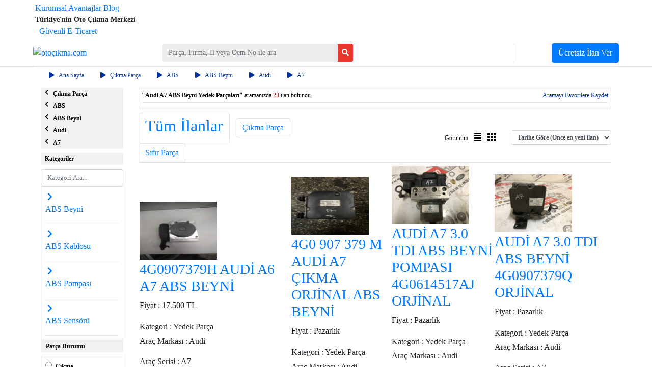

--- FILE ---
content_type: text/html; charset=UTF-8
request_url: https://www.otocikma.com/audi-a7-abs-beyni
body_size: 105409
content:
<!doctype html >
<html lang="tr">
<head>
    <meta charset="UTF-8">
<title>Audi A7 Abs Beyni Yedek Parçaları | Çıkma & Sıfır – Otoçıkma</title>
<meta name="viewport" content="width=device-width, initial-scale=1.0, shrink-to-fit=no">
<meta http-equiv="X-UA-Compatible" content="IE=edge">
<meta name="description" content="Audi A7 Abs Beyni Yedek Parçalarını, Uygun Fiyatları ile İnceleyin. Çıkma ve Sıfır İlanlar Arasından Aracınıza Yönelik Kontrol Ünitesi ve Bağlantı Parçalarını Otoçıkma’da Kolayca Bulun.">

<meta property="og:title" content="Audi A7 Abs Beyni Yedek Parçaları | Çıkma & Sıfır – Otoçıkma"/>
<meta property="og:description" content="Audi A7 Abs Beyni Yedek Parçalarını, Uygun Fiyatları ile İnceleyin. Çıkma ve Sıfır İlanlar Arasından Aracınıza Yönelik Kontrol Ünitesi ve Bağlantı Parçalarını Otoçıkma’da Kolayca Bulun.">
<meta property="og:site_name" content="Oto Çıkma">
<meta property="og:locale" content="tr_TR">
<meta property="og:image" content="https://www.otocikma.com/i/ogLogo.png">
<meta property="og:video:width" content=""/>
<meta property="og:video:height" content=""/>

<meta name="robots" content="follow, index"/>


<meta property="og:type" content="article"/>
<meta property="og:url" content="https://www.otocikma.com/audi-a7-abs-beyni"/>

<meta name="p:domain_verify" content="c70028c8ab77b57a30d251faef2eeb9b"/>

<link rel="dns-prefetch" href="//code.jquery.com">
<link rel="dns-prefetch" href="//www.googletagmanager.com">
<link rel="dns-prefetch" href="//cdnjs.cloudflare.com">
<link rel="dns-prefetch" href="//www.googleadservices.com">
<link rel="dns-prefetch" href="//fonts.googleapis.com">
<link rel="dns-prefetch" href="//ssl.google-analytics.com">
<link rel="dns-prefetch" href="//1022980372.rsc.cdn77.org">
<link rel="dns-prefetch" href="//fonts.gstatic.com">
<link rel="dns-prefetch" href="//www.google.com">
<link rel="dns-prefetch" href="//pagead2.googlesyndication.com">
<link rel="dns-prefetch" href="//googleads.g.doubleclick.net">
<link rel="dns-prefetch" href="//www.google-analytics.com">
<link rel="dns-prefetch" href="//connect.facebook.net">
<link rel="dns-prefetch" href="//stats.g.doubleclick.net">
<link rel="dns-prefetch" href="//partner.googleadservices.com">
<link rel="dns-prefetch" href="//adservice.google.com">
<link rel="dns-prefetch" href="//www.facebook.com">
<link rel="dns-prefetch" href="//www.googletagservices.com">
<link rel="dns-prefetch" href="//tpc.googlesyndication.com">
<link rel="dns-prefetch" href="//assets.otocikma.com">


<link rel="preconnect" href="//code.jquery.com">
<link rel="preconnect" href="//www.googletagmanager.com">
<link rel="preconnect" href="//cdnjs.cloudflare.com">
<link rel="preconnect" href="//www.googleadservices.com">
<link rel="preconnect" href="//fonts.googleapis.com">
<link rel="preconnect" href="//ssl.google-analytics.com">
<link rel="preconnect" href="//1022980372.rsc.cdn77.org">
<link rel="preconnect" href="//fonts.gstatic.com">
<link rel="preconnect" href="//www.google.com">
<link rel="preconnect" href="//pagead2.googlesyndication.com">
<link rel="preconnect" href="//googleads.g.doubleclick.net">
<link rel="preconnect" href="//www.google-analytics.com">
<link rel="preconnect" href="//connect.facebook.net">
<link rel="preconnect" href="//stats.g.doubleclick.net">
<link rel="preconnect" href="//partner.googleadservices.com">
<link rel="preconnect" href="//adservice.google.com">
<link rel="preconnect" href="//www.facebook.com">
<link rel="preconnect" href="//www.googletagservices.com">
<link rel="preconnect" href="//tpc.googlesyndication.com">
<link rel="preconnect" href="//assets.otocikma.com">

<link rel="canonical" href="https://www.otocikma.com/audi-a7-abs-beyni"/>
    <link rel="stylesheet" href="/v2/assets/bootstrap/css/bootstrap.min.css">

<link rel="stylesheet" href="https://pro.fontawesome.com/releases/v5.10.0/css/all.css"
      integrity="sha384-AYmEC3Yw5cVb3ZcuHtOA93w35dYTsvhLPVnYs9eStHfGJvOvKxVfELGroGkvsg+p" crossorigin="anonymous"/>




<link rel="stylesheet" href="/v2/assets/fonts/material-icons.min.css">
<link rel="stylesheet" href="/v2/assets/css/popbox.css">
<link rel="stylesheet" href="/v2/assets/css/styles.css?v48">
<link rel="shortcut icon" type="image/x-icon" href="/i/favicon-32.ico" sizes="32x32">
<link rel="shortcut icon" type="image/x-icon" href="/i/favicon-16.ico" sizes="16x16">
<style>
    .pagination-sm .page-link {
        padding: 0.25rem 0.6rem !important;
    }
    body{
        font-family: "Lucida Grande";
    }
</style>
<meta property="fb:app_id" content="361342604300771"/>
<!--  YANDEX -->
<meta name="yandex-verification" content="4a367ecfe9150814"/>
<!-- BING -->
<meta name="msvalidate.01" content="007E6E7298722E31C669A01E87426095"/>
<meta http-equiv="Content-Type" content="text/html; charset=UTF-8"/>

<meta name="p:domain_verify" content="493e909e92f4b95696756515a15e1a09"/>
<meta name="google-site-verification" content="808DCrwFjzk4aAXp4hZzoYoDiVx2NY0u5DYHLPlrozQ"/>
<meta name="yandex-verification" content="00c7eb96413e13e9"/>
<meta name="msvalidate.01" content="3A57A2EB6801EADE8F8BB5957E08BAF1"/>
<link rel="https://www.otocikma.com/" hreflang="tr" href="https://www.otocikma.com/audi-a7-abs-beyni">
<link rel="search" type="application/opensearchdescription+xml" href="/opensearch.xml" title="otocikma.com"/>



<!-- Google Tag Manager (noscript) -->
<noscript>
    <iframe src="https://www.googletagmanager.com/ns.html?id=GTM-M4FCRVJ"
            height="0" width="0" style="display:none;visibility:hidden"></iframe>
</noscript>
<!-- End Google Tag Manager (noscript) -->

<!-- Google Tag Manager -->
<script>(function (w, d, s, l, i) {
        w[l] = w[l] || [];
        w[l].push({
            'gtm.start':
                new Date().getTime(), event: 'gtm.js'
        });
        var f = d.getElementsByTagName(s)[0],
            j = d.createElement(s), dl = l != 'dataLayer' ? '&l=' + l : '';
        j.async = true;
        j.src =
            'https://www.googletagmanager.com/gtm.js?id=' + i + dl;
        f.parentNode.insertBefore(j, f);
    })(window, document, 'script', 'dataLayer', 'GTM-M4FCRVJ');</script>
<!-- End Google Tag Manager -->

<!-- Global site tag (gtag.js) - Google Ads: 1050833864 -->
<script async src="https://www.googletagmanager.com/gtag/js?id=AW-1050833864"></script>
<script>
    window.dataLayer = window.dataLayer || [];

    function gtag() {
        dataLayer.push(arguments);
    }

    gtag('js', new Date());

    gtag('config', 'AW-1050833864');
</script>
<script>
    function gtag_report_conversion(url) {
        var callback = function () {
            if (typeof (url) != 'undefined') {
                window.location = url;
            }
        };
        gtag('event', 'conversion', {
            'send_to': 'AW-1050833864/BORTCJXahM8BEMjnifUD',
            'event_callback': callback
        });
        return false;
    }
</script>
























<!-- Yandex.Metrika counter -->
<script type="text/javascript">
    (function (m, e, t, r, i, k, a) {
        m[i] = m[i] || function () {
            (m[i].a = m[i].a || []).push(arguments)
        };
        m[i].l = 1 * new Date();
        k = e.createElement(t), a = e.getElementsByTagName(t)[0], k.async = 1, k.src = r, a.parentNode.insertBefore(k, a)
    })
    (window, document, "script", "https://mc.yandex.ru/metrika/tag.js", "ym");

    ym(85005634, "init", {
        clickmap: true,
        trackLinks: true,
        accurateTrackBounce: true,
        ecommerce: "dataLayer"
    });
</script>
<noscript>
    <div><img src="https://mc.yandex.ru/watch/85005634" style="position:absolute; left:-9999px;" alt=""/></div>
</noscript>
<!-- /Yandex.Metrika counter -->







<style>
    .pagination > .page-item{
        padding:3px!important;
    }
</style>
<script type="application/ld+json">
    {
      "@context": "https://schema.org/",
      "@type": "WebSite",
      "name": "Oto Çıkma",
      "url": "https://www.otocikma.com/",
      "potentialAction": {
        "@type": "SearchAction",
        "target": "https://www.otocikma.com/cikma-parca-ilan-ara?kelime={search_term_string}",
        "query-input": "required name=search_term_string"
      }
    }
</script>

<script type="application/ld+json">
    {
      "@context": "https://schema.org",
      "@type": "Organization",
      "name": "Oto Çıkma",
      "url": "https://www.otocikma.com/",
      "logo": "https://www.otocikma.com/i/newlogo.png?v3",
      "sameAs": [
        "https://www.facebook.com/otocikmacom/",
        "https://twitter.com/otocikmatr",
        "https://www.instagram.com/otocikma/",
        "https://www.youtube.com/c/Otocikma",
        "https://tr.pinterest.com/otocikma/"
      ]
    }
</script>
    
        
    
            <script type="application/ld+json">
            {
              "@context": "https://schema.org",
              "@type": "FAQPage",
              "mainEntity":
              [
                            {
              "@type": "Question",
              "name": "ABS Beyni Nedir?",
                "acceptedAnswer": {
                  "@type": "Answer",
                  "text": "ABS beyni, aracın fren sisteminin bir parçası olarak tekerleklerin kilitlenmesini önleyen ve fren basıncını kontrol eden bir elektronik birimdir."
                }
              }  , 
                            {
              "@type": "Question",
              "name": "ABS Beyni Ne İşe Yarar?",
                "acceptedAnswer": {
                  "@type": "Answer",
                  "text": "ABS beyni, tekerlek hızlarını izleyerek fren basıncını kontrol eder ve bu sayede tekerleklerin kilitlenmesini engeller, aracın stabil kalmasını sağlar. Bunlar ABS beyni işlevlerinden en önemlileri arasındadır."
                }
              }  , 
                            {
              "@type": "Question",
              "name": "ABS Beyni Satın Alırken Hangi Özelliklere Dikkat Edilmeli?",
                "acceptedAnswer": {
                  "@type": "Answer",
                  "text": "ABS beyni, aracın fren sisteminin kilitlenmeyi önleyici özelliğini yöneten önemli bir bileşendir. Satın alırken dikkat edilmesi gereken bazı özellikler şunlar olabilir:  Uyumlu Marka ve Model: ABS beyni aracınızın marka ve modeline uygun olmalıdır. Farklı araçların ABS beyinleri farklı olabilir, bu yüzden doğru uyumluluğu sağlamak önemlidir.  Kalite ve Durum: Mümkünse, kaliteli ve iyi durumda olan bir ABS beyni tercih edilmelidir. İkinci el bir parça alınıyorsa, önceki kullanımı, durumu ve performansı hakkında bilgi edinmek önemlidir.  Garanti ve İade Koşulları: Satın alınan ABS beyninin garanti kapsamında olması veya iade koşullarının belirlenmiş olması, güvenilir bir alışveriş yapmanızı sağlayabilir.  Uygun Fiyat: ABS beyni fiyatı bütçenize uygun olmalıdır. Ancak sadece fiyatına odaklanmak yerine kalite ve uyumluluk da dikkate alınmalıdır.  Sertifikasyon ve Güvenilir Kaynaklar: Sertifikalı veya güvenilir satıcılar ve kaynaklar aracılığıyla alışveriş yapmak, daha güvenilir ve kaliteli bir ABS beyni bulmanıza yardımcı olabilir.  Bu özelliklere dikkat ederek, aracınıza uygun ve kaliteli bir ABS beyni seçebilir ve güvenli bir şekilde kullanabilirsiniz."
                }
              }  , 
                            {
              "@type": "Question",
              "name": "ABS Beyni Arızası Nasıl Anlaşılır?",
                "acceptedAnswer": {
                  "@type": "Answer",
                  "text": "ABS beyni arızası belirtileri şunlar olabilir:  ABS Uyarı Işığı Fren Performansında Azalma Anormal Sesler Kayma ve Stabilite Sorunları Fren Pedalı Titremesi  Bu belirtilerden herhangi birini fark ederseniz, aracınızın fren sisteminin bir uzmana kontrol ettirilmesi önemlidir. ABS beynindeki olası bir arıza güvenlik riski oluşturabilir, bu nedenle erken tespit ve müdahale önemlidir."
                }
              }  , 
                            {
              "@type": "Question",
              "name": "ABS Beyni Neden Bozulur?",
                "acceptedAnswer": {
                  "@type": "Answer",
                  "text": "ABS beyinleri, elektronik ve mekanik karmaşık sistemlerdir ve çeşitli sebeplerle bozulabilirler. Genellikle aşağıdaki faktörlerden dolayı bozulma gösterebilirler:  Elektriksel Arızalar Nem ve Çevresel Faktörler Aşınma Sıvı Sızıntılar Ani Gerilim Değişimleri  Bu faktörler, ABS beyinlerinin bozulmasına neden olabilir ve bu durumda genellikle araç fren sistemi etkilenir. Tamir veya değişim gerekebilir."
                }
              }  , 
                            {
              "@type": "Question",
              "name": "ABS Beyni Bozulursa Ne Olur?",
                "acceptedAnswer": {
                  "@type": "Answer",
                  "text": "ABS beyninin bozulması durumunda, aracın fren sistemi etkilenir. Genellikle ABS uyarı ışığı yanar ve bu durum sürücüye arızayı bildirir. Fren sistemi, tekerleklerin kilitlenmesini önleyemez ve viraj alma esnasında kayma riski artabilir. Araç frenleme performansını kaybedebilir ve bu durumda frenler daha az etkili olabilir. Bu nedenle, ABS beyninin bozulması güvenlik açısından sorunlara yol açabilir ve acil onarım gerektirebilir."
                }
              }  , 
                            {
              "@type": "Question",
              "name": "ABS Beyni Nasıl Tamir Edilir?",
                "acceptedAnswer": {
                  "@type": "Answer",
                  "text": "ABS beyni arızaları, genellikle tamirci veya uzmanlar tarafından kontrol edilir. ABS beyni tamiri için arıza tespiti yapıldıktan sonra, gerekirse onarım veya tercihen çıkma abs beyni ile parça değişimi yapılabilir."
                }
              } 
                        ]
          }
        </script>
        <style>
        .textTruncate{
            font-size:12px;
            font-weight:bold;
            max-width: 365px !important;
            display: inline-block !important;
            overflow: hidden !important;
            text-overflow: ellipsis;
            white-space: nowrap;
            vertical-align: text-bottom;
            margin-bottom: 0;
        }
    </style>
            <script type="application/ld+json">
{
  "@context": "https://schema.org/",
  "@type": "BreadcrumbList",
  "itemListElement": [
    {
    "@type": "ListItem",
    "position": 1,
    "name": "Ana Sayfa",
    "item": "https://www.otocikma.com"
  } ,
    {
    "@type": "ListItem",
    "position": 2,
    "name": "Çıkma Parça",
    "item": "https://www.otocikma.com/oto-cikma-parca"
  } ,
    {
    "@type": "ListItem",
    "position": 3,
    "name": "ABS",
    "item": "https://www.otocikma.com/abs"
  } ,
    {
    "@type": "ListItem",
    "position": 4,
    "name": "ABS Beyni",
    "item": "https://www.otocikma.com/abs-abs-beyni"
  } ,
    {
    "@type": "ListItem",
    "position": 5,
    "name": "Audi",
    "item": "https://www.otocikma.com/audi-abs-abs-beyni"
  } ,
    {
    "@type": "ListItem",
    "position": 6,
    "name": "A7",
    "item": "https://www.otocikma.com/audi-a7-abs-beyni"
  }    ]
}
</script>
    </head>
<body translate="no">
<header>
    <div class="border-bottom shadow-sm headerMain">
    <div class="fullWidthArea" style="width: 100% !important;"></div>
    <div class="container-fluid p-0" style="max-width: 1150px;">
        <div class="headerFavoriteArea p-1">
            <div class="favoriteLeft justify-content-start" style="z-index: 2;gap: 30px">
                <a href="https://www.otocikma.com/bilgi/kurumsal-uyelik" title="Kurumsal Avantajlar" rel="nofollow">Kurumsal Avantajlar</a>
                <a href="https://www.otocikma.com/blog" class="pr-2" title="Otoçıkma Blog">Blog</a>

            </div>
            <div class="favoriteMiddle justify-content-center" style="z-index: 2;">
                                    <p class="m-0" style="font-size: 14px;font-weight: bold;" title="Otoçıkma.com Türkiye'nin Oto Çıkma Merkezi">Türkiye'nin Oto Çıkma Merkezi</p>
                            </div>

            <div class="favoriteRight justify-content-end" style="z-index: 2;gap: 30px">
                                    <a href="https://www.otocikma.com/bilgi/guvenli-eticaret-sistemi" class="pl-2" title="Güvenli E-Ticaret" rel="nofollow">Güvenli E-Ticaret</a>
                                            </div>
        </div>
        <div class="row p-0 m-0 align-items-center justify-content-between py-2">
            <div class="logoContainer" style="flex: 0 0 20%;">
                <a href="https://www.otocikma.com">
                    <img src="/i/newlogo.png?v3" width="200" height="44" alt="otoçıkma.com">
                </a>
            </div>
            <div class="searchContainer d-flex flex-row ml-4 align-items-center" style="flex: 0 0 50%;">
                                    <form action="https://www.otocikma.com/cikma-parca-ilan-ara" method="GET" id="mainSearchForm" style="flex: 0 0 65%;">
                        <div class="form-group m-0" id="searchInputDivTop">
                            <div class="input-group" id="searchInputDiv">
                                <input name="kelime"
                                       class="form-control border-0 shadow-none mainInput" type="text"
                                       placeholder="Parça, Firma, İl veya Oem No ile ara"
                                       style="font-size: 14px!important;background-color: #ededed;"
                                       id="mainSearchInputText" autocomplete="off">
                                <style>
                                    .sShopText {
                                        width: 100%;
                                        text-align: center;
                                        border-bottom: 1px solid #848484;
                                        line-height: 0.1em;
                                        margin: 10px 0 20px;
                                    }

                                    .sShopText span {
                                        background: #fff;
                                        padding: 0 10px;
                                    }

                                    #sShopResults .row:hover {
                                        background-color: rgba(241, 241, 241, 0.44);
                                    }
                                </style>
                                <div id="sShopResultsDiv" class="shadow border"
                                     style="position: absolute;width:100%;margin-top:47px;background-color:white;z-index:999;box-shadow: 0px 1px 1px 0px #686868;border-radius: 3px;display:none;">
                                    <div class="shopResultsText4"
                                         style="text-align: center;font-size:12px;margin-top:17px;color:#848484;display: block;">
                                        <div class="sShopText"><span>ÖNERİLEN ARAMALAR</span></div>
                                    </div>
                                    <div class="container" id="sCommonSearchResults"></div>
                                    <div class="shopResultsText3"
                                         style="text-align: center;font-size:12px;margin-top:17px;color:#848484;display: none;">
                                        <div class="sShopText"><span>MARKA KATEGORİLERİ</span></div>
                                    </div>
                                    <div class="container" id="sBrandResults"></div>

                                    <div class="shopResultsText1"
                                         style="text-align: center;font-size:12px;margin-top:17px;color:#848484;display: none;">
                                        <div class="sShopText"><span>MAĞAZALAR</span></div>
                                    </div>
                                    <div class="container" id="sShopResults"></div>
                                    <div class="cityListContainer d-flex flex-column mt-3" style="background-color: #F0F0F0">
                                        <div class="shopResultsText2"
                                             style="text-align: center;font-size:12px;display: none;">
                                            <div class="sShopText pt-2" style="border-bottom: unset !important;border-top:1px solid #848484;line-height: unset!important;margin: unset!important;"><span class="font-weight-bold text-dark " style="background-color: unset !important;padding: unset!important">İL BAZINDA ÇIKMACI SONUÇLARI</span></div>
                                        </div>
                                        <div class="container pb-2" id="sCityResults"></div>

                                    </div>
                                </div>
                                <div class="input-group-append" id="mainSearchInputButtonGroup">
                                    <button class="btn btn-secondary btn-sm border-0 shadow-none" type="submit"
                                            id="mainSearchInputButton" style="background-color: #e7362c;"><i
                                                class="fa fa-search" style="color: white;"></i></button>
                                </div>
                            </div>
                        </div>
                    </form>
                    <div style="" id="advancedSearchDiv" class="mx-3">
                        <a href="https://www.otocikma.com/detayli-arama"
                           style="color:white;font-size: 14px;">Detaylı Arama</a>
                    </div>
                            </div>
            <div class="userAreaContainer d-flex align-items-center justify-content-end" style="flex: 1">
                                    <ul class="nav nav-tabs border-0 d-flex align-items-center">
                        <li class="nav-item border-right"><a class="nav-link active border-0" href="https://www.otocikma.com/uyegiris.html"
                                                             style="font-size: 14px;color: white;background-color: transparent;">Giriş
                                Yap</a></li>
                        <li class="nav-item border-0"><a class="nav-link border-0" href="https://www.otocikma.com/uyeol.html"
                                                         style="font-size: 14px;color: white;">Üye Ol</a></li>
                        <li class="nav-item border-0"><a class="btn btn-primary text-center mainColoredButton"
                                                         href="https://www.otocikma.com/ilanver.html">Ücretsiz
                                İlan Ver</a></li>
                    </ul>
                                            </div>
        </div>
    </div>
</div>

                
        
            
    <div class="mb-2 container-fluid" style="background-color: #fff;max-width: 1150px;" id="breadCrumps">
        <div class="row align-items-center justify-content-between">
            <div class="col-auto">
                <ul class="nav nav-tabs border-0">
                                            <li class="nav-item" onmouseover="$('#bread-0').show();" onmouseout="$('#bread-0').hide();">

                                                            <a class="nav-link active border-0" href="https://www.otocikma.com"
                                   style="color: #003399;font-size: 12px;font-family: Lucida Grande;background-color: transparent;"><i
                                            class="fa fa-play mr-2"></i>Ana Sayfa</a>
                            
                                                    </li>
                                            <li class="nav-item" onmouseover="$('#bread-1').show();" onmouseout="$('#bread-1').hide();">

                                                            <a class="nav-link active border-0" href="https://www.otocikma.com/oto-cikma-parca"
                                   style="color: #003399;font-size: 12px;font-family: Lucida Grande;background-color: transparent;"><i
                                            class="fa fa-play mr-2"></i>Çıkma Parça</a>
                            
                                                    </li>
                                            <li class="nav-item" onmouseover="$('#bread-2').show();" onmouseout="$('#bread-2').hide();">

                                                            <a class="nav-link active border-0" href="https://www.otocikma.com/abs"
                                   style="color: #003399;font-size: 12px;font-family: Lucida Grande;background-color: transparent;"><i
                                            class="fa fa-play mr-2"></i>ABS</a>
                            
                                                        <div style="position: absolute;min-width:200px;max-height:500px;overflow-y:scroll;z-index: 999;border:1px solid #e9e9e9;background: white;display: none;" id="bread-2">
                                <ul class="list-group">
                                                                            <li class="list-group-item list-group-item-action" style="padding:4px;padding-left:10px;">
                                            <i class="fa fa-play mr-2" style="font-size: 8px;"></i>
                                            <a href="https://www.otocikma.com/motor" style="font-family: 'Lucida Grande';font-size: 13px;color:#003399;">
                                                Motor
                                            </a>
                                        </li>
                                                                            <li class="list-group-item list-group-item-action" style="padding:4px;padding-left:10px;">
                                            <i class="fa fa-play mr-2" style="font-size: 8px;"></i>
                                            <a href="https://www.otocikma.com/sanziman" style="font-family: 'Lucida Grande';font-size: 13px;color:#003399;">
                                                Şanzıman
                                            </a>
                                        </li>
                                                                            <li class="list-group-item list-group-item-action" style="padding:4px;padding-left:10px;">
                                            <i class="fa fa-play mr-2" style="font-size: 8px;"></i>
                                            <a href="https://www.otocikma.com/vites" style="font-family: 'Lucida Grande';font-size: 13px;color:#003399;">
                                                Vites
                                            </a>
                                        </li>
                                                                            <li class="list-group-item list-group-item-action" style="padding:4px;padding-left:10px;">
                                            <i class="fa fa-play mr-2" style="font-size: 8px;"></i>
                                            <a href="https://www.otocikma.com/kaporta-karoser" style="font-family: 'Lucida Grande';font-size: 13px;color:#003399;">
                                                Kaporta &amp; Karoser
                                            </a>
                                        </li>
                                                                            <li class="list-group-item list-group-item-action" style="padding:4px;padding-left:10px;">
                                            <i class="fa fa-play mr-2" style="font-size: 8px;"></i>
                                            <a href="https://www.otocikma.com/defransiyel" style="font-family: 'Lucida Grande';font-size: 13px;color:#003399;">
                                                Defransiyel
                                            </a>
                                        </li>
                                                                            <li class="list-group-item list-group-item-action" style="padding:4px;padding-left:10px;">
                                            <i class="fa fa-play mr-2" style="font-size: 8px;"></i>
                                            <a href="https://www.otocikma.com/radyator" style="font-family: 'Lucida Grande';font-size: 13px;color:#003399;">
                                                Radyatör
                                            </a>
                                        </li>
                                                                            <li class="list-group-item list-group-item-action" style="padding:4px;padding-left:10px;">
                                            <i class="fa fa-play mr-2" style="font-size: 8px;"></i>
                                            <a href="https://www.otocikma.com/direksiyon" style="font-family: 'Lucida Grande';font-size: 13px;color:#003399;">
                                                Direksiyon
                                            </a>
                                        </li>
                                                                            <li class="list-group-item list-group-item-action" style="padding:4px;padding-left:10px;">
                                            <i class="fa fa-play mr-2" style="font-size: 8px;"></i>
                                            <a href="https://www.otocikma.com/far-stop" style="font-family: 'Lucida Grande';font-size: 13px;color:#003399;">
                                                Far &amp; Stop
                                            </a>
                                        </li>
                                                                            <li class="list-group-item list-group-item-action" style="padding:4px;padding-left:10px;">
                                            <i class="fa fa-play mr-2" style="font-size: 8px;"></i>
                                            <a href="https://www.otocikma.com/jant-lastik" style="font-family: 'Lucida Grande';font-size: 13px;color:#003399;">
                                                Jant &amp; Lastik
                                            </a>
                                        </li>
                                                                            <li class="list-group-item list-group-item-action" style="padding:4px;padding-left:10px;">
                                            <i class="fa fa-play mr-2" style="font-size: 8px;"></i>
                                            <a href="https://www.otocikma.com/abs" style="font-family: 'Lucida Grande';font-size: 13px;color:#003399;">
                                                ABS
                                            </a>
                                        </li>
                                                                            <li class="list-group-item list-group-item-action" style="padding:4px;padding-left:10px;">
                                            <i class="fa fa-play mr-2" style="font-size: 8px;"></i>
                                            <a href="https://www.otocikma.com/airbag" style="font-family: 'Lucida Grande';font-size: 13px;color:#003399;">
                                                Airbag
                                            </a>
                                        </li>
                                                                            <li class="list-group-item list-group-item-action" style="padding:4px;padding-left:10px;">
                                            <i class="fa fa-play mr-2" style="font-size: 8px;"></i>
                                            <a href="https://www.otocikma.com/alt-takim" style="font-family: 'Lucida Grande';font-size: 13px;color:#003399;">
                                                Alt Takım
                                            </a>
                                        </li>
                                                                            <li class="list-group-item list-group-item-action" style="padding:4px;padding-left:10px;">
                                            <i class="fa fa-play mr-2" style="font-size: 8px;"></i>
                                            <a href="https://www.otocikma.com/arma-yazi" style="font-family: 'Lucida Grande';font-size: 13px;color:#003399;">
                                                Arma &amp; Yazı
                                            </a>
                                        </li>
                                                                            <li class="list-group-item list-group-item-action" style="padding:4px;padding-left:10px;">
                                            <i class="fa fa-play mr-2" style="font-size: 8px;"></i>
                                            <a href="https://www.otocikma.com/ayna" style="font-family: 'Lucida Grande';font-size: 13px;color:#003399;">
                                                Ayna
                                            </a>
                                        </li>
                                                                            <li class="list-group-item list-group-item-action" style="padding:4px;padding-left:10px;">
                                            <i class="fa fa-play mr-2" style="font-size: 8px;"></i>
                                            <a href="https://www.otocikma.com/oto-beyin" style="font-family: 'Lucida Grande';font-size: 13px;color:#003399;">
                                                Beyin
                                            </a>
                                        </li>
                                                                            <li class="list-group-item list-group-item-action" style="padding:4px;padding-left:10px;">
                                            <i class="fa fa-play mr-2" style="font-size: 8px;"></i>
                                            <a href="https://www.otocikma.com/debriyaj" style="font-family: 'Lucida Grande';font-size: 13px;color:#003399;">
                                                Debriyaj
                                            </a>
                                        </li>
                                                                            <li class="list-group-item list-group-item-action" style="padding:4px;padding-left:10px;">
                                            <i class="fa fa-play mr-2" style="font-size: 8px;"></i>
                                            <a href="https://www.otocikma.com/egzoz" style="font-family: 'Lucida Grande';font-size: 13px;color:#003399;">
                                                Egzoz
                                            </a>
                                        </li>
                                                                            <li class="list-group-item list-group-item-action" style="padding:4px;padding-left:10px;">
                                            <i class="fa fa-play mr-2" style="font-size: 8px;"></i>
                                            <a href="https://www.otocikma.com/elektrik" style="font-family: 'Lucida Grande';font-size: 13px;color:#003399;">
                                                Elektrik
                                            </a>
                                        </li>
                                                                            <li class="list-group-item list-group-item-action" style="padding:4px;padding-left:10px;">
                                            <i class="fa fa-play mr-2" style="font-size: 8px;"></i>
                                            <a href="https://www.otocikma.com/fan" style="font-family: 'Lucida Grande';font-size: 13px;color:#003399;">
                                                Fan
                                            </a>
                                        </li>
                                                                            <li class="list-group-item list-group-item-action" style="padding:4px;padding-left:10px;">
                                            <i class="fa fa-play mr-2" style="font-size: 8px;"></i>
                                            <a href="https://www.otocikma.com/filtre" style="font-family: 'Lucida Grande';font-size: 13px;color:#003399;">
                                                Filtre
                                            </a>
                                        </li>
                                                                            <li class="list-group-item list-group-item-action" style="padding:4px;padding-left:10px;">
                                            <i class="fa fa-play mr-2" style="font-size: 8px;"></i>
                                            <a href="https://www.otocikma.com/fren" style="font-family: 'Lucida Grande';font-size: 13px;color:#003399;">
                                                Fren
                                            </a>
                                        </li>
                                                                            <li class="list-group-item list-group-item-action" style="padding:4px;padding-left:10px;">
                                            <i class="fa fa-play mr-2" style="font-size: 8px;"></i>
                                            <a href="https://www.otocikma.com/gogusluk-torpido" style="font-family: 'Lucida Grande';font-size: 13px;color:#003399;">
                                                Göğüslük &amp; Torpido
                                            </a>
                                        </li>
                                                                            <li class="list-group-item list-group-item-action" style="padding:4px;padding-left:10px;">
                                            <i class="fa fa-play mr-2" style="font-size: 8px;"></i>
                                            <a href="https://www.otocikma.com/kalorifer" style="font-family: 'Lucida Grande';font-size: 13px;color:#003399;">
                                                Kalorifer
                                            </a>
                                        </li>
                                                                            <li class="list-group-item list-group-item-action" style="padding:4px;padding-left:10px;">
                                            <i class="fa fa-play mr-2" style="font-size: 8px;"></i>
                                            <a href="https://www.otocikma.com/klima" style="font-family: 'Lucida Grande';font-size: 13px;color:#003399;">
                                                Klima
                                            </a>
                                        </li>
                                                                            <li class="list-group-item list-group-item-action" style="padding:4px;padding-left:10px;">
                                            <i class="fa fa-play mr-2" style="font-size: 8px;"></i>
                                            <a href="https://www.otocikma.com/koltuk-doseme" style="font-family: 'Lucida Grande';font-size: 13px;color:#003399;">
                                                Koltuk &amp; Döşeme
                                            </a>
                                        </li>
                                                                            <li class="list-group-item list-group-item-action" style="padding:4px;padding-left:10px;">
                                            <i class="fa fa-play mr-2" style="font-size: 8px;"></i>
                                            <a href="https://www.otocikma.com/multimedya" style="font-family: 'Lucida Grande';font-size: 13px;color:#003399;">
                                                Multimedya
                                            </a>
                                        </li>
                                                                            <li class="list-group-item list-group-item-action" style="padding:4px;padding-left:10px;">
                                            <i class="fa fa-play mr-2" style="font-size: 8px;"></i>
                                            <a href="https://www.otocikma.com/oto-cam" style="font-family: 'Lucida Grande';font-size: 13px;color:#003399;">
                                                Oto Cam
                                            </a>
                                        </li>
                                                                            <li class="list-group-item list-group-item-action" style="padding:4px;padding-left:10px;">
                                            <i class="fa fa-play mr-2" style="font-size: 8px;"></i>
                                            <a href="https://www.otocikma.com/sunroof" style="font-family: 'Lucida Grande';font-size: 13px;color:#003399;">
                                                Sunroof
                                            </a>
                                        </li>
                                                                            <li class="list-group-item list-group-item-action" style="padding:4px;padding-left:10px;">
                                            <i class="fa fa-play mr-2" style="font-size: 8px;"></i>
                                            <a href="https://www.otocikma.com/havali-suspansiyon" style="font-family: 'Lucida Grande';font-size: 13px;color:#003399;">
                                                Suspansiyon
                                            </a>
                                        </li>
                                                                            <li class="list-group-item list-group-item-action" style="padding:4px;padding-left:10px;">
                                            <i class="fa fa-play mr-2" style="font-size: 8px;"></i>
                                            <a href="https://www.otocikma.com/tampon" style="font-family: 'Lucida Grande';font-size: 13px;color:#003399;">
                                                Tampon
                                            </a>
                                        </li>
                                                                            <li class="list-group-item list-group-item-action" style="padding:4px;padding-left:10px;">
                                            <i class="fa fa-play mr-2" style="font-size: 8px;"></i>
                                            <a href="https://www.otocikma.com/teyp" style="font-family: 'Lucida Grande';font-size: 13px;color:#003399;">
                                                Teyp
                                            </a>
                                        </li>
                                                                            <li class="list-group-item list-group-item-action" style="padding:4px;padding-left:10px;">
                                            <i class="fa fa-play mr-2" style="font-size: 8px;"></i>
                                            <a href="https://www.otocikma.com/yaglama" style="font-family: 'Lucida Grande';font-size: 13px;color:#003399;">
                                                Yağlama
                                            </a>
                                        </li>
                                                                            <li class="list-group-item list-group-item-action" style="padding:4px;padding-left:10px;">
                                            <i class="fa fa-play mr-2" style="font-size: 8px;"></i>
                                            <a href="https://www.otocikma.com/yakit" style="font-family: 'Lucida Grande';font-size: 13px;color:#003399;">
                                                Yakıt
                                            </a>
                                        </li>
                                                                    </ul>
                            </div>
                                                    </li>
                                            <li class="nav-item" onmouseover="$('#bread-3').show();" onmouseout="$('#bread-3').hide();">

                                                            <a class="nav-link active border-0" href="https://www.otocikma.com/abs-abs-beyni"
                                   style="color: #003399;font-size: 12px;font-family: Lucida Grande;background-color: transparent;"><i
                                            class="fa fa-play mr-2"></i>ABS Beyni</a>
                            
                                                        <div style="position: absolute;min-width:200px;max-height:500px;overflow-y:scroll;z-index: 999;border:1px solid #e9e9e9;background: white;display: none;" id="bread-3">
                                <ul class="list-group">
                                                                            <li class="list-group-item list-group-item-action" style="padding:4px;padding-left:10px;">
                                            <i class="fa fa-play mr-2" style="font-size: 8px;"></i>
                                            <a href="https://www.otocikma.com/abs-beyni" style="font-family: 'Lucida Grande';font-size: 13px;color:#003399;">
                                                ABS Beyni
                                            </a>
                                        </li>
                                                                            <li class="list-group-item list-group-item-action" style="padding:4px;padding-left:10px;">
                                            <i class="fa fa-play mr-2" style="font-size: 8px;"></i>
                                            <a href="https://www.otocikma.com/abs-kablosu" style="font-family: 'Lucida Grande';font-size: 13px;color:#003399;">
                                                ABS Kablosu
                                            </a>
                                        </li>
                                                                            <li class="list-group-item list-group-item-action" style="padding:4px;padding-left:10px;">
                                            <i class="fa fa-play mr-2" style="font-size: 8px;"></i>
                                            <a href="https://www.otocikma.com/abs-pompasi" style="font-family: 'Lucida Grande';font-size: 13px;color:#003399;">
                                                ABS Pompası
                                            </a>
                                        </li>
                                                                            <li class="list-group-item list-group-item-action" style="padding:4px;padding-left:10px;">
                                            <i class="fa fa-play mr-2" style="font-size: 8px;"></i>
                                            <a href="https://www.otocikma.com/abs-sensoru" style="font-family: 'Lucida Grande';font-size: 13px;color:#003399;">
                                                ABS Sensörü
                                            </a>
                                        </li>
                                                                            <li class="list-group-item list-group-item-action" style="padding:4px;padding-left:10px;">
                                            <i class="fa fa-play mr-2" style="font-size: 8px;"></i>
                                            <a href="https://www.otocikma.com/abs-ebs-modulatoru" style="font-family: 'Lucida Grande';font-size: 13px;color:#003399;">
                                                EBS Modülatörü
                                            </a>
                                        </li>
                                                                    </ul>
                            </div>
                                                    </li>
                                            <li class="nav-item" onmouseover="$('#bread-4').show();" onmouseout="$('#bread-4').hide();">

                                                            <a class="nav-link active border-0" href="https://www.otocikma.com/audi-abs-abs-beyni"
                                   style="color: #003399;font-size: 12px;font-family: Lucida Grande;background-color: transparent;"><i
                                            class="fa fa-play mr-2"></i>Audi</a>
                            
                                                        <div style="position: absolute;min-width:200px;max-height:500px;overflow-y:scroll;z-index: 999;border:1px solid #e9e9e9;background: white;display: none;" id="bread-4">
                                <ul class="list-group">
                                                                            <li class="list-group-item list-group-item-action" style="padding:4px;padding-left:10px;">
                                            <i class="fa fa-play mr-2" style="font-size: 8px;"></i>
                                            <a href="https://www.otocikma.com/alfa-romeo-abs-beyni" style="font-family: 'Lucida Grande';font-size: 13px;color:#003399;">
                                                Alfa Romeo
                                            </a>
                                        </li>
                                                                            <li class="list-group-item list-group-item-action" style="padding:4px;padding-left:10px;">
                                            <i class="fa fa-play mr-2" style="font-size: 8px;"></i>
                                            <a href="https://www.otocikma.com/anadol-abs-beyni" style="font-family: 'Lucida Grande';font-size: 13px;color:#003399;">
                                                Anadol
                                            </a>
                                        </li>
                                                                            <li class="list-group-item list-group-item-action" style="padding:4px;padding-left:10px;">
                                            <i class="fa fa-play mr-2" style="font-size: 8px;"></i>
                                            <a href="https://www.otocikma.com/aston-martin-abs-beyni" style="font-family: 'Lucida Grande';font-size: 13px;color:#003399;">
                                                Aston Martin
                                            </a>
                                        </li>
                                                                            <li class="list-group-item list-group-item-action" style="padding:4px;padding-left:10px;">
                                            <i class="fa fa-play mr-2" style="font-size: 8px;"></i>
                                            <a href="https://www.otocikma.com/audi-abs-beyni" style="font-family: 'Lucida Grande';font-size: 13px;color:#003399;">
                                                Audi
                                            </a>
                                        </li>
                                                                            <li class="list-group-item list-group-item-action" style="padding:4px;padding-left:10px;">
                                            <i class="fa fa-play mr-2" style="font-size: 8px;"></i>
                                            <a href="https://www.otocikma.com/bentley-abs-beyni" style="font-family: 'Lucida Grande';font-size: 13px;color:#003399;">
                                                Bentley
                                            </a>
                                        </li>
                                                                            <li class="list-group-item list-group-item-action" style="padding:4px;padding-left:10px;">
                                            <i class="fa fa-play mr-2" style="font-size: 8px;"></i>
                                            <a href="https://www.otocikma.com/bmc-abs-beyni" style="font-family: 'Lucida Grande';font-size: 13px;color:#003399;">
                                                Bmc
                                            </a>
                                        </li>
                                                                            <li class="list-group-item list-group-item-action" style="padding:4px;padding-left:10px;">
                                            <i class="fa fa-play mr-2" style="font-size: 8px;"></i>
                                            <a href="https://www.otocikma.com/bmw-abs-beyni" style="font-family: 'Lucida Grande';font-size: 13px;color:#003399;">
                                                Bmw
                                            </a>
                                        </li>
                                                                            <li class="list-group-item list-group-item-action" style="padding:4px;padding-left:10px;">
                                            <i class="fa fa-play mr-2" style="font-size: 8px;"></i>
                                            <a href="https://www.otocikma.com/bugatti-abs-beyni" style="font-family: 'Lucida Grande';font-size: 13px;color:#003399;">
                                                Bugatti
                                            </a>
                                        </li>
                                                                            <li class="list-group-item list-group-item-action" style="padding:4px;padding-left:10px;">
                                            <i class="fa fa-play mr-2" style="font-size: 8px;"></i>
                                            <a href="https://www.otocikma.com/buick-abs-beyni" style="font-family: 'Lucida Grande';font-size: 13px;color:#003399;">
                                                Buick
                                            </a>
                                        </li>
                                                                            <li class="list-group-item list-group-item-action" style="padding:4px;padding-left:10px;">
                                            <i class="fa fa-play mr-2" style="font-size: 8px;"></i>
                                            <a href="https://www.otocikma.com/elektrikli-byd-abs-beyni" style="font-family: 'Lucida Grande';font-size: 13px;color:#003399;">
                                                BYD
                                            </a>
                                        </li>
                                                                            <li class="list-group-item list-group-item-action" style="padding:4px;padding-left:10px;">
                                            <i class="fa fa-play mr-2" style="font-size: 8px;"></i>
                                            <a href="https://www.otocikma.com/cadillac-abs-beyni" style="font-family: 'Lucida Grande';font-size: 13px;color:#003399;">
                                                Cadillac
                                            </a>
                                        </li>
                                                                            <li class="list-group-item list-group-item-action" style="padding:4px;padding-left:10px;">
                                            <i class="fa fa-play mr-2" style="font-size: 8px;"></i>
                                            <a href="https://www.otocikma.com/chery-abs-beyni" style="font-family: 'Lucida Grande';font-size: 13px;color:#003399;">
                                                Chery
                                            </a>
                                        </li>
                                                                            <li class="list-group-item list-group-item-action" style="padding:4px;padding-left:10px;">
                                            <i class="fa fa-play mr-2" style="font-size: 8px;"></i>
                                            <a href="https://www.otocikma.com/chevrolet-abs-beyni" style="font-family: 'Lucida Grande';font-size: 13px;color:#003399;">
                                                Chevrolet
                                            </a>
                                        </li>
                                                                            <li class="list-group-item list-group-item-action" style="padding:4px;padding-left:10px;">
                                            <i class="fa fa-play mr-2" style="font-size: 8px;"></i>
                                            <a href="https://www.otocikma.com/chrysler-abs-beyni" style="font-family: 'Lucida Grande';font-size: 13px;color:#003399;">
                                                Chrysler
                                            </a>
                                        </li>
                                                                            <li class="list-group-item list-group-item-action" style="padding:4px;padding-left:10px;">
                                            <i class="fa fa-play mr-2" style="font-size: 8px;"></i>
                                            <a href="https://www.otocikma.com/citroen-abs-beyni" style="font-family: 'Lucida Grande';font-size: 13px;color:#003399;">
                                                Citroen
                                            </a>
                                        </li>
                                                                            <li class="list-group-item list-group-item-action" style="padding:4px;padding-left:10px;">
                                            <i class="fa fa-play mr-2" style="font-size: 8px;"></i>
                                            <a href="https://www.otocikma.com/cupra-abs-beyni" style="font-family: 'Lucida Grande';font-size: 13px;color:#003399;">
                                                Cupra
                                            </a>
                                        </li>
                                                                            <li class="list-group-item list-group-item-action" style="padding:4px;padding-left:10px;">
                                            <i class="fa fa-play mr-2" style="font-size: 8px;"></i>
                                            <a href="https://www.otocikma.com/dacia-abs-beyni" style="font-family: 'Lucida Grande';font-size: 13px;color:#003399;">
                                                Dacia
                                            </a>
                                        </li>
                                                                            <li class="list-group-item list-group-item-action" style="padding:4px;padding-left:10px;">
                                            <i class="fa fa-play mr-2" style="font-size: 8px;"></i>
                                            <a href="https://www.otocikma.com/daewoo-abs-beyni" style="font-family: 'Lucida Grande';font-size: 13px;color:#003399;">
                                                Daewoo
                                            </a>
                                        </li>
                                                                            <li class="list-group-item list-group-item-action" style="padding:4px;padding-left:10px;">
                                            <i class="fa fa-play mr-2" style="font-size: 8px;"></i>
                                            <a href="https://www.otocikma.com/daf-abs-beyni" style="font-family: 'Lucida Grande';font-size: 13px;color:#003399;">
                                                Daf
                                            </a>
                                        </li>
                                                                            <li class="list-group-item list-group-item-action" style="padding:4px;padding-left:10px;">
                                            <i class="fa fa-play mr-2" style="font-size: 8px;"></i>
                                            <a href="https://www.otocikma.com/daihatsu-abs-beyni" style="font-family: 'Lucida Grande';font-size: 13px;color:#003399;">
                                                Daihatsu
                                            </a>
                                        </li>
                                                                            <li class="list-group-item list-group-item-action" style="padding:4px;padding-left:10px;">
                                            <i class="fa fa-play mr-2" style="font-size: 8px;"></i>
                                            <a href="https://www.otocikma.com/dfm-abs-beyni" style="font-family: 'Lucida Grande';font-size: 13px;color:#003399;">
                                                Dfm
                                            </a>
                                        </li>
                                                                            <li class="list-group-item list-group-item-action" style="padding:4px;padding-left:10px;">
                                            <i class="fa fa-play mr-2" style="font-size: 8px;"></i>
                                            <a href="https://www.otocikma.com/dfsk-abs-beyni" style="font-family: 'Lucida Grande';font-size: 13px;color:#003399;">
                                                DFSK
                                            </a>
                                        </li>
                                                                            <li class="list-group-item list-group-item-action" style="padding:4px;padding-left:10px;">
                                            <i class="fa fa-play mr-2" style="font-size: 8px;"></i>
                                            <a href="https://www.otocikma.com/dodge-abs-beyni" style="font-family: 'Lucida Grande';font-size: 13px;color:#003399;">
                                                Dodge
                                            </a>
                                        </li>
                                                                            <li class="list-group-item list-group-item-action" style="padding:4px;padding-left:10px;">
                                            <i class="fa fa-play mr-2" style="font-size: 8px;"></i>
                                            <a href="https://www.otocikma.com/ds-automobiles-abs-beyni" style="font-family: 'Lucida Grande';font-size: 13px;color:#003399;">
                                                DS Automobiles
                                            </a>
                                        </li>
                                                                            <li class="list-group-item list-group-item-action" style="padding:4px;padding-left:10px;">
                                            <i class="fa fa-play mr-2" style="font-size: 8px;"></i>
                                            <a href="https://www.otocikma.com/eagle-abs-beyni" style="font-family: 'Lucida Grande';font-size: 13px;color:#003399;">
                                                Eagle
                                            </a>
                                        </li>
                                                                            <li class="list-group-item list-group-item-action" style="padding:4px;padding-left:10px;">
                                            <i class="fa fa-play mr-2" style="font-size: 8px;"></i>
                                            <a href="https://www.otocikma.com/faw-abs-beyni" style="font-family: 'Lucida Grande';font-size: 13px;color:#003399;">
                                                Faw
                                            </a>
                                        </li>
                                                                            <li class="list-group-item list-group-item-action" style="padding:4px;padding-left:10px;">
                                            <i class="fa fa-play mr-2" style="font-size: 8px;"></i>
                                            <a href="https://www.otocikma.com/ferrari-abs-beyni" style="font-family: 'Lucida Grande';font-size: 13px;color:#003399;">
                                                Ferrari
                                            </a>
                                        </li>
                                                                            <li class="list-group-item list-group-item-action" style="padding:4px;padding-left:10px;">
                                            <i class="fa fa-play mr-2" style="font-size: 8px;"></i>
                                            <a href="https://www.otocikma.com/fiat-abs-beyni" style="font-family: 'Lucida Grande';font-size: 13px;color:#003399;">
                                                Fiat
                                            </a>
                                        </li>
                                                                            <li class="list-group-item list-group-item-action" style="padding:4px;padding-left:10px;">
                                            <i class="fa fa-play mr-2" style="font-size: 8px;"></i>
                                            <a href="https://www.otocikma.com/ford-abs-beyni" style="font-family: 'Lucida Grande';font-size: 13px;color:#003399;">
                                                Ford
                                            </a>
                                        </li>
                                                                            <li class="list-group-item list-group-item-action" style="padding:4px;padding-left:10px;">
                                            <i class="fa fa-play mr-2" style="font-size: 8px;"></i>
                                            <a href="https://www.otocikma.com/gaz-abs-beyni" style="font-family: 'Lucida Grande';font-size: 13px;color:#003399;">
                                                Gaz
                                            </a>
                                        </li>
                                                                            <li class="list-group-item list-group-item-action" style="padding:4px;padding-left:10px;">
                                            <i class="fa fa-play mr-2" style="font-size: 8px;"></i>
                                            <a href="https://www.otocikma.com/geely-abs-beyni" style="font-family: 'Lucida Grande';font-size: 13px;color:#003399;">
                                                Geely
                                            </a>
                                        </li>
                                                                            <li class="list-group-item list-group-item-action" style="padding:4px;padding-left:10px;">
                                            <i class="fa fa-play mr-2" style="font-size: 8px;"></i>
                                            <a href="https://www.otocikma.com/gmc-abs-beyni" style="font-family: 'Lucida Grande';font-size: 13px;color:#003399;">
                                                GMC
                                            </a>
                                        </li>
                                                                            <li class="list-group-item list-group-item-action" style="padding:4px;padding-left:10px;">
                                            <i class="fa fa-play mr-2" style="font-size: 8px;"></i>
                                            <a href="https://www.otocikma.com/hfkanuni-abs-beyni" style="font-family: 'Lucida Grande';font-size: 13px;color:#003399;">
                                                HFKanuni
                                            </a>
                                        </li>
                                                                            <li class="list-group-item list-group-item-action" style="padding:4px;padding-left:10px;">
                                            <i class="fa fa-play mr-2" style="font-size: 8px;"></i>
                                            <a href="https://www.otocikma.com/hino-abs-beyni" style="font-family: 'Lucida Grande';font-size: 13px;color:#003399;">
                                                Hino
                                            </a>
                                        </li>
                                                                            <li class="list-group-item list-group-item-action" style="padding:4px;padding-left:10px;">
                                            <i class="fa fa-play mr-2" style="font-size: 8px;"></i>
                                            <a href="https://www.otocikma.com/honda-abs-beyni" style="font-family: 'Lucida Grande';font-size: 13px;color:#003399;">
                                                Honda
                                            </a>
                                        </li>
                                                                            <li class="list-group-item list-group-item-action" style="padding:4px;padding-left:10px;">
                                            <i class="fa fa-play mr-2" style="font-size: 8px;"></i>
                                            <a href="https://www.otocikma.com/hummer-abs-beyni" style="font-family: 'Lucida Grande';font-size: 13px;color:#003399;">
                                                Hummer
                                            </a>
                                        </li>
                                                                            <li class="list-group-item list-group-item-action" style="padding:4px;padding-left:10px;">
                                            <i class="fa fa-play mr-2" style="font-size: 8px;"></i>
                                            <a href="https://www.otocikma.com/hyundai-abs-beyni" style="font-family: 'Lucida Grande';font-size: 13px;color:#003399;">
                                                Hyundai
                                            </a>
                                        </li>
                                                                            <li class="list-group-item list-group-item-action" style="padding:4px;padding-left:10px;">
                                            <i class="fa fa-play mr-2" style="font-size: 8px;"></i>
                                            <a href="https://www.otocikma.com/infiniti-abs-beyni" style="font-family: 'Lucida Grande';font-size: 13px;color:#003399;">
                                                Infiniti
                                            </a>
                                        </li>
                                                                            <li class="list-group-item list-group-item-action" style="padding:4px;padding-left:10px;">
                                            <i class="fa fa-play mr-2" style="font-size: 8px;"></i>
                                            <a href="https://www.otocikma.com/isuzu-abs-beyni" style="font-family: 'Lucida Grande';font-size: 13px;color:#003399;">
                                                Isuzu
                                            </a>
                                        </li>
                                                                            <li class="list-group-item list-group-item-action" style="padding:4px;padding-left:10px;">
                                            <i class="fa fa-play mr-2" style="font-size: 8px;"></i>
                                            <a href="https://www.otocikma.com/iveco-otoyol-abs-beyni" style="font-family: 'Lucida Grande';font-size: 13px;color:#003399;">
                                                Iveco - Otoyol
                                            </a>
                                        </li>
                                                                            <li class="list-group-item list-group-item-action" style="padding:4px;padding-left:10px;">
                                            <i class="fa fa-play mr-2" style="font-size: 8px;"></i>
                                            <a href="https://www.otocikma.com/jac-abs-beyni" style="font-family: 'Lucida Grande';font-size: 13px;color:#003399;">
                                                Jac
                                            </a>
                                        </li>
                                                                            <li class="list-group-item list-group-item-action" style="padding:4px;padding-left:10px;">
                                            <i class="fa fa-play mr-2" style="font-size: 8px;"></i>
                                            <a href="https://www.otocikma.com/jaecoo-abs-beyni" style="font-family: 'Lucida Grande';font-size: 13px;color:#003399;">
                                                Jaecoo
                                            </a>
                                        </li>
                                                                            <li class="list-group-item list-group-item-action" style="padding:4px;padding-left:10px;">
                                            <i class="fa fa-play mr-2" style="font-size: 8px;"></i>
                                            <a href="https://www.otocikma.com/jaguar-abs-beyni" style="font-family: 'Lucida Grande';font-size: 13px;color:#003399;">
                                                Jaguar
                                            </a>
                                        </li>
                                                                            <li class="list-group-item list-group-item-action" style="padding:4px;padding-left:10px;">
                                            <i class="fa fa-play mr-2" style="font-size: 8px;"></i>
                                            <a href="https://www.otocikma.com/jeep-abs-beyni" style="font-family: 'Lucida Grande';font-size: 13px;color:#003399;">
                                                Jeep
                                            </a>
                                        </li>
                                                                            <li class="list-group-item list-group-item-action" style="padding:4px;padding-left:10px;">
                                            <i class="fa fa-play mr-2" style="font-size: 8px;"></i>
                                            <a href="https://www.otocikma.com/karsan-abs-beyni" style="font-family: 'Lucida Grande';font-size: 13px;color:#003399;">
                                                Karsan
                                            </a>
                                        </li>
                                                                            <li class="list-group-item list-group-item-action" style="padding:4px;padding-left:10px;">
                                            <i class="fa fa-play mr-2" style="font-size: 8px;"></i>
                                            <a href="https://www.otocikma.com/kia-abs-beyni" style="font-family: 'Lucida Grande';font-size: 13px;color:#003399;">
                                                Kia
                                            </a>
                                        </li>
                                                                            <li class="list-group-item list-group-item-action" style="padding:4px;padding-left:10px;">
                                            <i class="fa fa-play mr-2" style="font-size: 8px;"></i>
                                            <a href="https://www.otocikma.com/lada-abs-beyni" style="font-family: 'Lucida Grande';font-size: 13px;color:#003399;">
                                                Lada
                                            </a>
                                        </li>
                                                                            <li class="list-group-item list-group-item-action" style="padding:4px;padding-left:10px;">
                                            <i class="fa fa-play mr-2" style="font-size: 8px;"></i>
                                            <a href="https://www.otocikma.com/lamborghini-abs-beyni" style="font-family: 'Lucida Grande';font-size: 13px;color:#003399;">
                                                Lamborghini
                                            </a>
                                        </li>
                                                                            <li class="list-group-item list-group-item-action" style="padding:4px;padding-left:10px;">
                                            <i class="fa fa-play mr-2" style="font-size: 8px;"></i>
                                            <a href="https://www.otocikma.com/lancia-abs-beyni" style="font-family: 'Lucida Grande';font-size: 13px;color:#003399;">
                                                Lancia
                                            </a>
                                        </li>
                                                                            <li class="list-group-item list-group-item-action" style="padding:4px;padding-left:10px;">
                                            <i class="fa fa-play mr-2" style="font-size: 8px;"></i>
                                            <a href="https://www.otocikma.com/land-rover-abs-beyni" style="font-family: 'Lucida Grande';font-size: 13px;color:#003399;">
                                                Land Rover
                                            </a>
                                        </li>
                                                                            <li class="list-group-item list-group-item-action" style="padding:4px;padding-left:10px;">
                                            <i class="fa fa-play mr-2" style="font-size: 8px;"></i>
                                            <a href="https://www.otocikma.com/elektrikli-leapmotor-abs-beyni" style="font-family: 'Lucida Grande';font-size: 13px;color:#003399;">
                                                Leapmotor
                                            </a>
                                        </li>
                                                                            <li class="list-group-item list-group-item-action" style="padding:4px;padding-left:10px;">
                                            <i class="fa fa-play mr-2" style="font-size: 8px;"></i>
                                            <a href="https://www.otocikma.com/lexus-abs-beyni" style="font-family: 'Lucida Grande';font-size: 13px;color:#003399;">
                                                Lexus
                                            </a>
                                        </li>
                                                                            <li class="list-group-item list-group-item-action" style="padding:4px;padding-left:10px;">
                                            <i class="fa fa-play mr-2" style="font-size: 8px;"></i>
                                            <a href="https://www.otocikma.com/lincoln-abs-beyni" style="font-family: 'Lucida Grande';font-size: 13px;color:#003399;">
                                                Lincoln
                                            </a>
                                        </li>
                                                                            <li class="list-group-item list-group-item-action" style="padding:4px;padding-left:10px;">
                                            <i class="fa fa-play mr-2" style="font-size: 8px;"></i>
                                            <a href="https://www.otocikma.com/lotus-abs-beyni" style="font-family: 'Lucida Grande';font-size: 13px;color:#003399;">
                                                Lotus
                                            </a>
                                        </li>
                                                                            <li class="list-group-item list-group-item-action" style="padding:4px;padding-left:10px;">
                                            <i class="fa fa-play mr-2" style="font-size: 8px;"></i>
                                            <a href="https://www.otocikma.com/magirus-abs-beyni" style="font-family: 'Lucida Grande';font-size: 13px;color:#003399;">
                                                Magirus
                                            </a>
                                        </li>
                                                                            <li class="list-group-item list-group-item-action" style="padding:4px;padding-left:10px;">
                                            <i class="fa fa-play mr-2" style="font-size: 8px;"></i>
                                            <a href="https://www.otocikma.com/mahindra-abs-beyni" style="font-family: 'Lucida Grande';font-size: 13px;color:#003399;">
                                                Mahindra
                                            </a>
                                        </li>
                                                                            <li class="list-group-item list-group-item-action" style="padding:4px;padding-left:10px;">
                                            <i class="fa fa-play mr-2" style="font-size: 8px;"></i>
                                            <a href="https://www.otocikma.com/man-abs-beyni" style="font-family: 'Lucida Grande';font-size: 13px;color:#003399;">
                                                MAN
                                            </a>
                                        </li>
                                                                            <li class="list-group-item list-group-item-action" style="padding:4px;padding-left:10px;">
                                            <i class="fa fa-play mr-2" style="font-size: 8px;"></i>
                                            <a href="https://www.otocikma.com/marcos-abs-beyni" style="font-family: 'Lucida Grande';font-size: 13px;color:#003399;">
                                                Marcos
                                            </a>
                                        </li>
                                                                            <li class="list-group-item list-group-item-action" style="padding:4px;padding-left:10px;">
                                            <i class="fa fa-play mr-2" style="font-size: 8px;"></i>
                                            <a href="https://www.otocikma.com/maserati-abs-beyni" style="font-family: 'Lucida Grande';font-size: 13px;color:#003399;">
                                                Maserati
                                            </a>
                                        </li>
                                                                            <li class="list-group-item list-group-item-action" style="padding:4px;padding-left:10px;">
                                            <i class="fa fa-play mr-2" style="font-size: 8px;"></i>
                                            <a href="https://www.otocikma.com/mazda-abs-beyni" style="font-family: 'Lucida Grande';font-size: 13px;color:#003399;">
                                                Mazda
                                            </a>
                                        </li>
                                                                            <li class="list-group-item list-group-item-action" style="padding:4px;padding-left:10px;">
                                            <i class="fa fa-play mr-2" style="font-size: 8px;"></i>
                                            <a href="https://www.otocikma.com/mclaren-abs-beyni" style="font-family: 'Lucida Grande';font-size: 13px;color:#003399;">
                                                Mclaren
                                            </a>
                                        </li>
                                                                            <li class="list-group-item list-group-item-action" style="padding:4px;padding-left:10px;">
                                            <i class="fa fa-play mr-2" style="font-size: 8px;"></i>
                                            <a href="https://www.otocikma.com/mercedes-abs-beyni" style="font-family: 'Lucida Grande';font-size: 13px;color:#003399;">
                                                Mercedes
                                            </a>
                                        </li>
                                                                            <li class="list-group-item list-group-item-action" style="padding:4px;padding-left:10px;">
                                            <i class="fa fa-play mr-2" style="font-size: 8px;"></i>
                                            <a href="https://www.otocikma.com/mercury-abs-beyni" style="font-family: 'Lucida Grande';font-size: 13px;color:#003399;">
                                                Mercury
                                            </a>
                                        </li>
                                                                            <li class="list-group-item list-group-item-action" style="padding:4px;padding-left:10px;">
                                            <i class="fa fa-play mr-2" style="font-size: 8px;"></i>
                                            <a href="https://www.otocikma.com/mg-abs-beyni" style="font-family: 'Lucida Grande';font-size: 13px;color:#003399;">
                                                MG
                                            </a>
                                        </li>
                                                                            <li class="list-group-item list-group-item-action" style="padding:4px;padding-left:10px;">
                                            <i class="fa fa-play mr-2" style="font-size: 8px;"></i>
                                            <a href="https://www.otocikma.com/mini-abs-beyni" style="font-family: 'Lucida Grande';font-size: 13px;color:#003399;">
                                                Mini
                                            </a>
                                        </li>
                                                                            <li class="list-group-item list-group-item-action" style="padding:4px;padding-left:10px;">
                                            <i class="fa fa-play mr-2" style="font-size: 8px;"></i>
                                            <a href="https://www.otocikma.com/mitsubishi-abs-beyni" style="font-family: 'Lucida Grande';font-size: 13px;color:#003399;">
                                                Mitsubishi
                                            </a>
                                        </li>
                                                                            <li class="list-group-item list-group-item-action" style="padding:4px;padding-left:10px;">
                                            <i class="fa fa-play mr-2" style="font-size: 8px;"></i>
                                            <a href="https://www.otocikma.com/morgan-abs-beyni" style="font-family: 'Lucida Grande';font-size: 13px;color:#003399;">
                                                Morgan
                                            </a>
                                        </li>
                                                                            <li class="list-group-item list-group-item-action" style="padding:4px;padding-left:10px;">
                                            <i class="fa fa-play mr-2" style="font-size: 8px;"></i>
                                            <a href="https://www.otocikma.com/nissan-abs-beyni" style="font-family: 'Lucida Grande';font-size: 13px;color:#003399;">
                                                Nissan
                                            </a>
                                        </li>
                                                                            <li class="list-group-item list-group-item-action" style="padding:4px;padding-left:10px;">
                                            <i class="fa fa-play mr-2" style="font-size: 8px;"></i>
                                            <a href="https://www.otocikma.com/oldsmobile-abs-beyni" style="font-family: 'Lucida Grande';font-size: 13px;color:#003399;">
                                                Oldsmobile
                                            </a>
                                        </li>
                                                                            <li class="list-group-item list-group-item-action" style="padding:4px;padding-left:10px;">
                                            <i class="fa fa-play mr-2" style="font-size: 8px;"></i>
                                            <a href="https://www.otocikma.com/opel-abs-beyni" style="font-family: 'Lucida Grande';font-size: 13px;color:#003399;">
                                                Opel
                                            </a>
                                        </li>
                                                                            <li class="list-group-item list-group-item-action" style="padding:4px;padding-left:10px;">
                                            <i class="fa fa-play mr-2" style="font-size: 8px;"></i>
                                            <a href="https://www.otocikma.com/otokar-abs-beyni" style="font-family: 'Lucida Grande';font-size: 13px;color:#003399;">
                                                Otokar
                                            </a>
                                        </li>
                                                                            <li class="list-group-item list-group-item-action" style="padding:4px;padding-left:10px;">
                                            <i class="fa fa-play mr-2" style="font-size: 8px;"></i>
                                            <a href="https://www.otocikma.com/peugeot-abs-beyni" style="font-family: 'Lucida Grande';font-size: 13px;color:#003399;">
                                                Peugeot
                                            </a>
                                        </li>
                                                                            <li class="list-group-item list-group-item-action" style="padding:4px;padding-left:10px;">
                                            <i class="fa fa-play mr-2" style="font-size: 8px;"></i>
                                            <a href="https://www.otocikma.com/piaggio-abs-beyni" style="font-family: 'Lucida Grande';font-size: 13px;color:#003399;">
                                                Piaggio
                                            </a>
                                        </li>
                                                                            <li class="list-group-item list-group-item-action" style="padding:4px;padding-left:10px;">
                                            <i class="fa fa-play mr-2" style="font-size: 8px;"></i>
                                            <a href="https://www.otocikma.com/plymouth-abs-beyni" style="font-family: 'Lucida Grande';font-size: 13px;color:#003399;">
                                                Plymouth
                                            </a>
                                        </li>
                                                                            <li class="list-group-item list-group-item-action" style="padding:4px;padding-left:10px;">
                                            <i class="fa fa-play mr-2" style="font-size: 8px;"></i>
                                            <a href="https://www.otocikma.com/polestar-abs-beyni" style="font-family: 'Lucida Grande';font-size: 13px;color:#003399;">
                                                Polestar
                                            </a>
                                        </li>
                                                                            <li class="list-group-item list-group-item-action" style="padding:4px;padding-left:10px;">
                                            <i class="fa fa-play mr-2" style="font-size: 8px;"></i>
                                            <a href="https://www.otocikma.com/pontiac-abs-beyni" style="font-family: 'Lucida Grande';font-size: 13px;color:#003399;">
                                                Pontiac
                                            </a>
                                        </li>
                                                                            <li class="list-group-item list-group-item-action" style="padding:4px;padding-left:10px;">
                                            <i class="fa fa-play mr-2" style="font-size: 8px;"></i>
                                            <a href="https://www.otocikma.com/porsche-abs-beyni" style="font-family: 'Lucida Grande';font-size: 13px;color:#003399;">
                                                Porsche
                                            </a>
                                        </li>
                                                                            <li class="list-group-item list-group-item-action" style="padding:4px;padding-left:10px;">
                                            <i class="fa fa-play mr-2" style="font-size: 8px;"></i>
                                            <a href="https://www.otocikma.com/proton-abs-beyni" style="font-family: 'Lucida Grande';font-size: 13px;color:#003399;">
                                                Proton
                                            </a>
                                        </li>
                                                                            <li class="list-group-item list-group-item-action" style="padding:4px;padding-left:10px;">
                                            <i class="fa fa-play mr-2" style="font-size: 8px;"></i>
                                            <a href="https://www.otocikma.com/renault-abs-beyni" style="font-family: 'Lucida Grande';font-size: 13px;color:#003399;">
                                                Renault
                                            </a>
                                        </li>
                                                                            <li class="list-group-item list-group-item-action" style="padding:4px;padding-left:10px;">
                                            <i class="fa fa-play mr-2" style="font-size: 8px;"></i>
                                            <a href="https://www.otocikma.com/rolls-royce-abs-beyni" style="font-family: 'Lucida Grande';font-size: 13px;color:#003399;">
                                                RollsRoyce
                                            </a>
                                        </li>
                                                                            <li class="list-group-item list-group-item-action" style="padding:4px;padding-left:10px;">
                                            <i class="fa fa-play mr-2" style="font-size: 8px;"></i>
                                            <a href="https://www.otocikma.com/rover-abs-beyni" style="font-family: 'Lucida Grande';font-size: 13px;color:#003399;">
                                                Rover
                                            </a>
                                        </li>
                                                                            <li class="list-group-item list-group-item-action" style="padding:4px;padding-left:10px;">
                                            <i class="fa fa-play mr-2" style="font-size: 8px;"></i>
                                            <a href="https://www.otocikma.com/saab-abs-beyni" style="font-family: 'Lucida Grande';font-size: 13px;color:#003399;">
                                                Saab
                                            </a>
                                        </li>
                                                                            <li class="list-group-item list-group-item-action" style="padding:4px;padding-left:10px;">
                                            <i class="fa fa-play mr-2" style="font-size: 8px;"></i>
                                            <a href="https://www.otocikma.com/samand-abs-beyni" style="font-family: 'Lucida Grande';font-size: 13px;color:#003399;">
                                                Samand
                                            </a>
                                        </li>
                                                                            <li class="list-group-item list-group-item-action" style="padding:4px;padding-left:10px;">
                                            <i class="fa fa-play mr-2" style="font-size: 8px;"></i>
                                            <a href="https://www.otocikma.com/samsung-abs-beyni" style="font-family: 'Lucida Grande';font-size: 13px;color:#003399;">
                                                Samsung
                                            </a>
                                        </li>
                                                                            <li class="list-group-item list-group-item-action" style="padding:4px;padding-left:10px;">
                                            <i class="fa fa-play mr-2" style="font-size: 8px;"></i>
                                            <a href="https://www.otocikma.com/scania-abs-beyni" style="font-family: 'Lucida Grande';font-size: 13px;color:#003399;">
                                                Scania
                                            </a>
                                        </li>
                                                                            <li class="list-group-item list-group-item-action" style="padding:4px;padding-left:10px;">
                                            <i class="fa fa-play mr-2" style="font-size: 8px;"></i>
                                            <a href="https://www.otocikma.com/seat-abs-beyni" style="font-family: 'Lucida Grande';font-size: 13px;color:#003399;">
                                                Seat
                                            </a>
                                        </li>
                                                                            <li class="list-group-item list-group-item-action" style="padding:4px;padding-left:10px;">
                                            <i class="fa fa-play mr-2" style="font-size: 8px;"></i>
                                            <a href="https://www.otocikma.com/seres-abs-beyni" style="font-family: 'Lucida Grande';font-size: 13px;color:#003399;">
                                                Seres
                                            </a>
                                        </li>
                                                                            <li class="list-group-item list-group-item-action" style="padding:4px;padding-left:10px;">
                                            <i class="fa fa-play mr-2" style="font-size: 8px;"></i>
                                            <a href="https://www.otocikma.com/skoda-abs-beyni" style="font-family: 'Lucida Grande';font-size: 13px;color:#003399;">
                                                Skoda
                                            </a>
                                        </li>
                                                                            <li class="list-group-item list-group-item-action" style="padding:4px;padding-left:10px;">
                                            <i class="fa fa-play mr-2" style="font-size: 8px;"></i>
                                            <a href="https://www.otocikma.com/elektrikli-skywell-abs-beyni" style="font-family: 'Lucida Grande';font-size: 13px;color:#003399;">
                                                Skywell
                                            </a>
                                        </li>
                                                                            <li class="list-group-item list-group-item-action" style="padding:4px;padding-left:10px;">
                                            <i class="fa fa-play mr-2" style="font-size: 8px;"></i>
                                            <a href="https://www.otocikma.com/smart-abs-beyni" style="font-family: 'Lucida Grande';font-size: 13px;color:#003399;">
                                                Smart
                                            </a>
                                        </li>
                                                                            <li class="list-group-item list-group-item-action" style="padding:4px;padding-left:10px;">
                                            <i class="fa fa-play mr-2" style="font-size: 8px;"></i>
                                            <a href="https://www.otocikma.com/spectre-abs-beyni" style="font-family: 'Lucida Grande';font-size: 13px;color:#003399;">
                                                Spectre
                                            </a>
                                        </li>
                                                                            <li class="list-group-item list-group-item-action" style="padding:4px;padding-left:10px;">
                                            <i class="fa fa-play mr-2" style="font-size: 8px;"></i>
                                            <a href="https://www.otocikma.com/ssangyong-abs-beyni" style="font-family: 'Lucida Grande';font-size: 13px;color:#003399;">
                                                SsangYong
                                            </a>
                                        </li>
                                                                            <li class="list-group-item list-group-item-action" style="padding:4px;padding-left:10px;">
                                            <i class="fa fa-play mr-2" style="font-size: 8px;"></i>
                                            <a href="https://www.otocikma.com/subaru-abs-beyni" style="font-family: 'Lucida Grande';font-size: 13px;color:#003399;">
                                                Subaru
                                            </a>
                                        </li>
                                                                            <li class="list-group-item list-group-item-action" style="padding:4px;padding-left:10px;">
                                            <i class="fa fa-play mr-2" style="font-size: 8px;"></i>
                                            <a href="https://www.otocikma.com/suzuki-abs-beyni" style="font-family: 'Lucida Grande';font-size: 13px;color:#003399;">
                                                Suzuki
                                            </a>
                                        </li>
                                                                            <li class="list-group-item list-group-item-action" style="padding:4px;padding-left:10px;">
                                            <i class="fa fa-play mr-2" style="font-size: 8px;"></i>
                                            <a href="https://www.otocikma.com/swm-abs-beyni" style="font-family: 'Lucida Grande';font-size: 13px;color:#003399;">
                                                SWM
                                            </a>
                                        </li>
                                                                            <li class="list-group-item list-group-item-action" style="padding:4px;padding-left:10px;">
                                            <i class="fa fa-play mr-2" style="font-size: 8px;"></i>
                                            <a href="https://www.otocikma.com/tata-abs-beyni" style="font-family: 'Lucida Grande';font-size: 13px;color:#003399;">
                                                Tata
                                            </a>
                                        </li>
                                                                            <li class="list-group-item list-group-item-action" style="padding:4px;padding-left:10px;">
                                            <i class="fa fa-play mr-2" style="font-size: 8px;"></i>
                                            <a href="https://www.otocikma.com/temsa-abs-beyni" style="font-family: 'Lucida Grande';font-size: 13px;color:#003399;">
                                                Temsa
                                            </a>
                                        </li>
                                                                            <li class="list-group-item list-group-item-action" style="padding:4px;padding-left:10px;">
                                            <i class="fa fa-play mr-2" style="font-size: 8px;"></i>
                                            <a href="https://www.otocikma.com/tesla-abs-beyni" style="font-family: 'Lucida Grande';font-size: 13px;color:#003399;">
                                                Tesla
                                            </a>
                                        </li>
                                                                            <li class="list-group-item list-group-item-action" style="padding:4px;padding-left:10px;">
                                            <i class="fa fa-play mr-2" style="font-size: 8px;"></i>
                                            <a href="https://www.otocikma.com/elektrikli-the-london-taxi-abs-beyni" style="font-family: 'Lucida Grande';font-size: 13px;color:#003399;">
                                                The London Taxi
                                            </a>
                                        </li>
                                                                            <li class="list-group-item list-group-item-action" style="padding:4px;padding-left:10px;">
                                            <i class="fa fa-play mr-2" style="font-size: 8px;"></i>
                                            <a href="https://www.otocikma.com/tofas-abs-beyni" style="font-family: 'Lucida Grande';font-size: 13px;color:#003399;">
                                                Tofaş
                                            </a>
                                        </li>
                                                                            <li class="list-group-item list-group-item-action" style="padding:4px;padding-left:10px;">
                                            <i class="fa fa-play mr-2" style="font-size: 8px;"></i>
                                            <a href="https://www.otocikma.com/togg-abs-beyni" style="font-family: 'Lucida Grande';font-size: 13px;color:#003399;">
                                                Togg
                                            </a>
                                        </li>
                                                                            <li class="list-group-item list-group-item-action" style="padding:4px;padding-left:10px;">
                                            <i class="fa fa-play mr-2" style="font-size: 8px;"></i>
                                            <a href="https://www.otocikma.com/toyota-abs-beyni" style="font-family: 'Lucida Grande';font-size: 13px;color:#003399;">
                                                Toyota
                                            </a>
                                        </li>
                                                                            <li class="list-group-item list-group-item-action" style="padding:4px;padding-left:10px;">
                                            <i class="fa fa-play mr-2" style="font-size: 8px;"></i>
                                            <a href="https://www.otocikma.com/trabant-abs-beyni" style="font-family: 'Lucida Grande';font-size: 13px;color:#003399;">
                                                Trabant
                                            </a>
                                        </li>
                                                                            <li class="list-group-item list-group-item-action" style="padding:4px;padding-left:10px;">
                                            <i class="fa fa-play mr-2" style="font-size: 8px;"></i>
                                            <a href="https://www.otocikma.com/vasita-parcalari-abs-beyni" style="font-family: 'Lucida Grande';font-size: 13px;color:#003399;">
                                                Vasıta
                                            </a>
                                        </li>
                                                                            <li class="list-group-item list-group-item-action" style="padding:4px;padding-left:10px;">
                                            <i class="fa fa-play mr-2" style="font-size: 8px;"></i>
                                            <a href="https://www.otocikma.com/volga-abs-beyni" style="font-family: 'Lucida Grande';font-size: 13px;color:#003399;">
                                                Volga
                                            </a>
                                        </li>
                                                                            <li class="list-group-item list-group-item-action" style="padding:4px;padding-left:10px;">
                                            <i class="fa fa-play mr-2" style="font-size: 8px;"></i>
                                            <a href="https://www.otocikma.com/volkswagen-abs-beyni" style="font-family: 'Lucida Grande';font-size: 13px;color:#003399;">
                                                Volkswagen
                                            </a>
                                        </li>
                                                                            <li class="list-group-item list-group-item-action" style="padding:4px;padding-left:10px;">
                                            <i class="fa fa-play mr-2" style="font-size: 8px;"></i>
                                            <a href="https://www.otocikma.com/volvo-abs-beyni" style="font-family: 'Lucida Grande';font-size: 13px;color:#003399;">
                                                Volvo
                                            </a>
                                        </li>
                                                                    </ul>
                            </div>
                                                    </li>
                                            <li class="nav-item" onmouseover="$('#bread-5').show();" onmouseout="$('#bread-5').hide();">

                                                            <span class="nav-link active border-0"
                                      style="cursor:pointer;color: #003399;font-size: 12px;font-family: Lucida Grande;background-color: transparent;">
                                    <i class="fa fa-play mr-2"></i>A7</span>
                            
                                                        <div style="position: absolute;min-width:200px;max-height:500px;overflow-y:scroll;z-index: 999;border:1px solid #e9e9e9;background: white;display: none;" id="bread-5">
                                <ul class="list-group">
                                                                            <li class="list-group-item list-group-item-action" style="padding:4px;padding-left:10px;">
                                            <i class="fa fa-play mr-2" style="font-size: 8px;"></i>
                                            <a href="https://www.otocikma.com/audi-a4-abs-beyni" style="font-family: 'Lucida Grande';font-size: 13px;color:#003399;">
                                                A4
                                            </a>
                                        </li>
                                                                            <li class="list-group-item list-group-item-action" style="padding:4px;padding-left:10px;">
                                            <i class="fa fa-play mr-2" style="font-size: 8px;"></i>
                                            <a href="https://www.otocikma.com/audi-a3-abs-beyni" style="font-family: 'Lucida Grande';font-size: 13px;color:#003399;">
                                                A3
                                            </a>
                                        </li>
                                                                            <li class="list-group-item list-group-item-action" style="padding:4px;padding-left:10px;">
                                            <i class="fa fa-play mr-2" style="font-size: 8px;"></i>
                                            <a href="https://www.otocikma.com/audi-a6-abs-beyni" style="font-family: 'Lucida Grande';font-size: 13px;color:#003399;">
                                                A6
                                            </a>
                                        </li>
                                                                            <li class="list-group-item list-group-item-action" style="padding:4px;padding-left:10px;">
                                            <i class="fa fa-play mr-2" style="font-size: 8px;"></i>
                                            <a href="https://www.otocikma.com/audi-a5-abs-beyni" style="font-family: 'Lucida Grande';font-size: 13px;color:#003399;">
                                                A5
                                            </a>
                                        </li>
                                                                            <li class="list-group-item list-group-item-action" style="padding:4px;padding-left:10px;">
                                            <i class="fa fa-play mr-2" style="font-size: 8px;"></i>
                                            <a href="https://www.otocikma.com/audi-q7-abs-beyni" style="font-family: 'Lucida Grande';font-size: 13px;color:#003399;">
                                                Q7
                                            </a>
                                        </li>
                                                                            <li class="list-group-item list-group-item-action" style="padding:4px;padding-left:10px;">
                                            <i class="fa fa-play mr-2" style="font-size: 8px;"></i>
                                            <a href="https://www.otocikma.com/audi-q5-abs-beyni" style="font-family: 'Lucida Grande';font-size: 13px;color:#003399;">
                                                Q5
                                            </a>
                                        </li>
                                                                            <li class="list-group-item list-group-item-action" style="padding:4px;padding-left:10px;">
                                            <i class="fa fa-play mr-2" style="font-size: 8px;"></i>
                                            <a href="https://www.otocikma.com/audi-a8-abs-beyni" style="font-family: 'Lucida Grande';font-size: 13px;color:#003399;">
                                                A8
                                            </a>
                                        </li>
                                                                            <li class="list-group-item list-group-item-action" style="padding:4px;padding-left:10px;">
                                            <i class="fa fa-play mr-2" style="font-size: 8px;"></i>
                                            <a href="https://www.otocikma.com/audi-80-serisi-abs-beyni" style="font-family: 'Lucida Grande';font-size: 13px;color:#003399;">
                                                80 Serisi
                                            </a>
                                        </li>
                                                                            <li class="list-group-item list-group-item-action" style="padding:4px;padding-left:10px;">
                                            <i class="fa fa-play mr-2" style="font-size: 8px;"></i>
                                            <a href="https://www.otocikma.com/audi-q3-abs-beyni" style="font-family: 'Lucida Grande';font-size: 13px;color:#003399;">
                                                Q3
                                            </a>
                                        </li>
                                                                            <li class="list-group-item list-group-item-action" style="padding:4px;padding-left:10px;">
                                            <i class="fa fa-play mr-2" style="font-size: 8px;"></i>
                                            <a href="https://www.otocikma.com/audi-a7-abs-beyni" style="font-family: 'Lucida Grande';font-size: 13px;color:#003399;">
                                                A7
                                            </a>
                                        </li>
                                                                            <li class="list-group-item list-group-item-action" style="padding:4px;padding-left:10px;">
                                            <i class="fa fa-play mr-2" style="font-size: 8px;"></i>
                                            <a href="https://www.otocikma.com/audi-q2-abs-beyni" style="font-family: 'Lucida Grande';font-size: 13px;color:#003399;">
                                                Q2
                                            </a>
                                        </li>
                                                                            <li class="list-group-item list-group-item-action" style="padding:4px;padding-left:10px;">
                                            <i class="fa fa-play mr-2" style="font-size: 8px;"></i>
                                            <a href="https://www.otocikma.com/audi-a1-abs-beyni" style="font-family: 'Lucida Grande';font-size: 13px;color:#003399;">
                                                A1
                                            </a>
                                        </li>
                                                                            <li class="list-group-item list-group-item-action" style="padding:4px;padding-left:10px;">
                                            <i class="fa fa-play mr-2" style="font-size: 8px;"></i>
                                            <a href="https://www.otocikma.com/audi-tt-abs-beyni" style="font-family: 'Lucida Grande';font-size: 13px;color:#003399;">
                                                TT
                                            </a>
                                        </li>
                                                                            <li class="list-group-item list-group-item-action" style="padding:4px;padding-left:10px;">
                                            <i class="fa fa-play mr-2" style="font-size: 8px;"></i>
                                            <a href="https://www.otocikma.com/audi-100-serisi-2-abs-beyni" style="font-family: 'Lucida Grande';font-size: 13px;color:#003399;">
                                                100 Serisi
                                            </a>
                                        </li>
                                                                            <li class="list-group-item list-group-item-action" style="padding:4px;padding-left:10px;">
                                            <i class="fa fa-play mr-2" style="font-size: 8px;"></i>
                                            <a href="https://www.otocikma.com/audi-200-serisi-abs-beyni" style="font-family: 'Lucida Grande';font-size: 13px;color:#003399;">
                                                200 Serisi
                                            </a>
                                        </li>
                                                                            <li class="list-group-item list-group-item-action" style="padding:4px;padding-left:10px;">
                                            <i class="fa fa-play mr-2" style="font-size: 8px;"></i>
                                            <a href="https://www.otocikma.com/audi-e-tron-abs-beyni" style="font-family: 'Lucida Grande';font-size: 13px;color:#003399;">
                                                E-Tron
                                            </a>
                                        </li>
                                                                            <li class="list-group-item list-group-item-action" style="padding:4px;padding-left:10px;">
                                            <i class="fa fa-play mr-2" style="font-size: 8px;"></i>
                                            <a href="https://www.otocikma.com/audi-s-serisi-abs-beyni" style="font-family: 'Lucida Grande';font-size: 13px;color:#003399;">
                                                S Serisi
                                            </a>
                                        </li>
                                                                            <li class="list-group-item list-group-item-action" style="padding:4px;padding-left:10px;">
                                            <i class="fa fa-play mr-2" style="font-size: 8px;"></i>
                                            <a href="https://www.otocikma.com/audi-90-serisi-abs-beyni" style="font-family: 'Lucida Grande';font-size: 13px;color:#003399;">
                                                90 Serisi
                                            </a>
                                        </li>
                                                                            <li class="list-group-item list-group-item-action" style="padding:4px;padding-left:10px;">
                                            <i class="fa fa-play mr-2" style="font-size: 8px;"></i>
                                            <a href="https://www.otocikma.com/audi-a2-abs-beyni" style="font-family: 'Lucida Grande';font-size: 13px;color:#003399;">
                                                A2
                                            </a>
                                        </li>
                                                                            <li class="list-group-item list-group-item-action" style="padding:4px;padding-left:10px;">
                                            <i class="fa fa-play mr-2" style="font-size: 8px;"></i>
                                            <a href="https://www.otocikma.com/audi-rs-abs-beyni" style="font-family: 'Lucida Grande';font-size: 13px;color:#003399;">
                                                RS
                                            </a>
                                        </li>
                                                                            <li class="list-group-item list-group-item-action" style="padding:4px;padding-left:10px;">
                                            <i class="fa fa-play mr-2" style="font-size: 8px;"></i>
                                            <a href="https://www.otocikma.com/audi-q8-abs-beyni" style="font-family: 'Lucida Grande';font-size: 13px;color:#003399;">
                                                Q8
                                            </a>
                                        </li>
                                                                            <li class="list-group-item list-group-item-action" style="padding:4px;padding-left:10px;">
                                            <i class="fa fa-play mr-2" style="font-size: 8px;"></i>
                                            <a href="https://www.otocikma.com/audi-r8-abs-beyni" style="font-family: 'Lucida Grande';font-size: 13px;color:#003399;">
                                                R8
                                            </a>
                                        </li>
                                                                    </ul>
                            </div>
                                                    </li>
                                    </ul>
            </div>
            <div class="breadcrumbFavList d-flex flex-row align-items-center py-2 px-3" style="font-size: 12px;" id="bcFavList">
                <div class="favlistItem px-2">
                    <a href="https://www.otocikma.com/favorilerim/ilanlarim" title="favori ilanlarım" class="d-none">
                        Favori İlanlarım
                    </a>
                </div>
                <div class="favlistItem px-2">
                    <a href="https://www.otocikma.com/favorilerim/linklerim" title="favori aramalarım" class="d-none">
                        Favori Aramalarım
                    </a>
                </div>
                <div class="favlistItem pl-2">
                    <a href="https://www.otocikma.com/favorilerim/saticilarim" title="favori satıcılarım" class="d-none">
                        Favori Satıcılarım
                    </a>
                </div>
            </div>
            
            
            
            
            
            
            
            
        </div>

</div>
</header>

    <div class="container-fluid" style="max-width: 1150px;">
        <div class="row">
            <div class="col-2">
                            <div class="py-2" style="display:none; background-color: #E9E9E9;" id="stickyHeader">
    <div class="container-fluid" style="max-width: 1150px;">
        <div class="d-flex flex-row align-items-center justify-content-center">
                            <div class="col-2 px-2">
                    <div class="dropdownMenu" id="yearDropdownMenu">
                        <div class="selectBtn" data-target="year">
                            <span id="yearSelectSpan">Model Yılı</span>
                            <i class="fa fa-chevron-down"></i>
                        </div>
                        <div class="itemArea">
                            <div class="searchArea px-3 py-2">
                                <input id="yearSearch" type="text" class="form-control focusColor" placeholder="Yıl"
                                       style="font-size: 12px !important;">
                            </div>
                            <ul id="yearList" class="items m-0 px-2">
                                <li class="item" id="yearItem-0" data-itemid="" data-slug="">
                                    <span data-id="0">Tüm Modeller</span>
                                </li>
                                                                    <li class="item" id="yearItem-0" data-slug="2026">
                                        <span data-id="0">2026 Model</span>
                                    </li>
                                                                    <li class="item" id="yearItem-1" data-slug="2025">
                                        <span data-id="1">2025 Model</span>
                                    </li>
                                                                    <li class="item" id="yearItem-2" data-slug="2024">
                                        <span data-id="2">2024 Model</span>
                                    </li>
                                                                    <li class="item" id="yearItem-3" data-slug="2023">
                                        <span data-id="3">2023 Model</span>
                                    </li>
                                                                    <li class="item" id="yearItem-4" data-slug="2022">
                                        <span data-id="4">2022 Model</span>
                                    </li>
                                                                    <li class="item" id="yearItem-5" data-slug="2021">
                                        <span data-id="5">2021 Model</span>
                                    </li>
                                                                    <li class="item" id="yearItem-6" data-slug="2020">
                                        <span data-id="6">2020 Model</span>
                                    </li>
                                                                    <li class="item" id="yearItem-7" data-slug="2019">
                                        <span data-id="7">2019 Model</span>
                                    </li>
                                                                    <li class="item" id="yearItem-8" data-slug="2018">
                                        <span data-id="8">2018 Model</span>
                                    </li>
                                                                    <li class="item" id="yearItem-9" data-slug="2017">
                                        <span data-id="9">2017 Model</span>
                                    </li>
                                                                    <li class="item" id="yearItem-10" data-slug="2016">
                                        <span data-id="10">2016 Model</span>
                                    </li>
                                                                    <li class="item" id="yearItem-11" data-slug="2015">
                                        <span data-id="11">2015 Model</span>
                                    </li>
                                                                    <li class="item" id="yearItem-12" data-slug="2014">
                                        <span data-id="12">2014 Model</span>
                                    </li>
                                                                    <li class="item" id="yearItem-13" data-slug="2013">
                                        <span data-id="13">2013 Model</span>
                                    </li>
                                                                    <li class="item" id="yearItem-14" data-slug="2012">
                                        <span data-id="14">2012 Model</span>
                                    </li>
                                                                    <li class="item" id="yearItem-15" data-slug="2011">
                                        <span data-id="15">2011 Model</span>
                                    </li>
                                                                    <li class="item" id="yearItem-16" data-slug="2010">
                                        <span data-id="16">2010 Model</span>
                                    </li>
                                                                    <li class="item" id="yearItem-17" data-slug="2009">
                                        <span data-id="17">2009 Model</span>
                                    </li>
                                                                    <li class="item" id="yearItem-18" data-slug="2008">
                                        <span data-id="18">2008 Model</span>
                                    </li>
                                                                    <li class="item" id="yearItem-19" data-slug="2007">
                                        <span data-id="19">2007 Model</span>
                                    </li>
                                                                    <li class="item" id="yearItem-20" data-slug="2006">
                                        <span data-id="20">2006 Model</span>
                                    </li>
                                                                    <li class="item" id="yearItem-21" data-slug="2005">
                                        <span data-id="21">2005 Model</span>
                                    </li>
                                                                    <li class="item" id="yearItem-22" data-slug="2004">
                                        <span data-id="22">2004 Model</span>
                                    </li>
                                                                    <li class="item" id="yearItem-23" data-slug="2003">
                                        <span data-id="23">2003 Model</span>
                                    </li>
                                                                    <li class="item" id="yearItem-24" data-slug="2002">
                                        <span data-id="24">2002 Model</span>
                                    </li>
                                                                    <li class="item" id="yearItem-25" data-slug="2001">
                                        <span data-id="25">2001 Model</span>
                                    </li>
                                                                    <li class="item" id="yearItem-26" data-slug="2000">
                                        <span data-id="26">2000 Model</span>
                                    </li>
                                                                    <li class="item" id="yearItem-27" data-slug="1999">
                                        <span data-id="27">1999 Model</span>
                                    </li>
                                                                    <li class="item" id="yearItem-28" data-slug="1998">
                                        <span data-id="28">1998 Model</span>
                                    </li>
                                                                    <li class="item" id="yearItem-29" data-slug="1997">
                                        <span data-id="29">1997 Model</span>
                                    </li>
                                                                    <li class="item" id="yearItem-30" data-slug="1996">
                                        <span data-id="30">1996 Model</span>
                                    </li>
                                                                    <li class="item" id="yearItem-31" data-slug="1995">
                                        <span data-id="31">1995 Model</span>
                                    </li>
                                                                    <li class="item" id="yearItem-32" data-slug="1994">
                                        <span data-id="32">1994 Model</span>
                                    </li>
                                                                    <li class="item" id="yearItem-33" data-slug="1993">
                                        <span data-id="33">1993 Model</span>
                                    </li>
                                                                    <li class="item" id="yearItem-34" data-slug="1992">
                                        <span data-id="34">1992 Model</span>
                                    </li>
                                                                    <li class="item" id="yearItem-35" data-slug="1991">
                                        <span data-id="35">1991 Model</span>
                                    </li>
                                                                    <li class="item" id="yearItem-36" data-slug="1990">
                                        <span data-id="36">1990 Model</span>
                                    </li>
                                                                    <li class="item" id="yearItem-37" data-slug="1989">
                                        <span data-id="37">1989 Model</span>
                                    </li>
                                                                    <li class="item" id="yearItem-38" data-slug="1988">
                                        <span data-id="38">1988 Model</span>
                                    </li>
                                                                    <li class="item" id="yearItem-39" data-slug="1987">
                                        <span data-id="39">1987 Model</span>
                                    </li>
                                                                    <li class="item" id="yearItem-40" data-slug="1986">
                                        <span data-id="40">1986 Model</span>
                                    </li>
                                                                    <li class="item" id="yearItem-41" data-slug="1985">
                                        <span data-id="41">1985 Model</span>
                                    </li>
                                                                    <li class="item" id="yearItem-42" data-slug="1984">
                                        <span data-id="42">1984 Model</span>
                                    </li>
                                                                    <li class="item" id="yearItem-43" data-slug="1983">
                                        <span data-id="43">1983 Model</span>
                                    </li>
                                                                    <li class="item" id="yearItem-44" data-slug="1982">
                                        <span data-id="44">1982 Model</span>
                                    </li>
                                                                    <li class="item" id="yearItem-45" data-slug="1981">
                                        <span data-id="45">1981 Model</span>
                                    </li>
                                                                    <li class="item" id="yearItem-46" data-slug="1980">
                                        <span data-id="46">1980 Model</span>
                                    </li>
                                                                    <li class="item" id="yearItem-47" data-slug="1979">
                                        <span data-id="47">1979 Model</span>
                                    </li>
                                                                    <li class="item" id="yearItem-48" data-slug="1978">
                                        <span data-id="48">1978 Model</span>
                                    </li>
                                                                    <li class="item" id="yearItem-49" data-slug="1977">
                                        <span data-id="49">1977 Model</span>
                                    </li>
                                                                    <li class="item" id="yearItem-50" data-slug="1976">
                                        <span data-id="50">1976 Model</span>
                                    </li>
                                                                    <li class="item" id="yearItem-51" data-slug="1975">
                                        <span data-id="51">1975 Model</span>
                                    </li>
                                                                    <li class="item" id="yearItem-52" data-slug="1974">
                                        <span data-id="52">1974 Model</span>
                                    </li>
                                                                    <li class="item" id="yearItem-53" data-slug="1973">
                                        <span data-id="53">1973 Model</span>
                                    </li>
                                                                    <li class="item" id="yearItem-54" data-slug="1972">
                                        <span data-id="54">1972 Model</span>
                                    </li>
                                                                    <li class="item" id="yearItem-55" data-slug="1971">
                                        <span data-id="55">1971 Model</span>
                                    </li>
                                                                    <li class="item" id="yearItem-56" data-slug="1970">
                                        <span data-id="56">1970 Model</span>
                                    </li>
                                                                    <li class="item" id="yearItem-57" data-slug="1969">
                                        <span data-id="57">1969 Model</span>
                                    </li>
                                                                    <li class="item" id="yearItem-58" data-slug="1968">
                                        <span data-id="58">1968 Model</span>
                                    </li>
                                                                    <li class="item" id="yearItem-59" data-slug="1967">
                                        <span data-id="59">1967 Model</span>
                                    </li>
                                                                    <li class="item" id="yearItem-60" data-slug="1966">
                                        <span data-id="60">1966 Model</span>
                                    </li>
                                                                    <li class="item" id="yearItem-61" data-slug="1965">
                                        <span data-id="61">1965 Model</span>
                                    </li>
                                                                    <li class="item" id="yearItem-62" data-slug="1964">
                                        <span data-id="62">1964 Model</span>
                                    </li>
                                                                    <li class="item" id="yearItem-63" data-slug="1963">
                                        <span data-id="63">1963 Model</span>
                                    </li>
                                                                    <li class="item" id="yearItem-64" data-slug="1962">
                                        <span data-id="64">1962 Model</span>
                                    </li>
                                                                    <li class="item" id="yearItem-65" data-slug="1961">
                                        <span data-id="65">1961 Model</span>
                                    </li>
                                                            </ul>
                        </div>
                    </div>
                </div>
                                        <div class="col-3">
                    <div class="dropdownMenu" id="brandDropdownMenu">
                        <div class="selectBtn" data-target="brand">
                            <span id="brandSelectSpan">Audi</span>
                            <i class="fa fa-chevron-down"></i>
                        </div>
                        <div class="itemArea">
                            <div class="searchArea px-3 py-2">
                                <input id="brandSearch" type="text" class="form-control focusColor" placeholder="Marka"
                                       style="font-size: 12px !important;">
                            </div>
                            <ul id="brandList" class="items m-0 px-2">
                                <li class="item" id="brandItem-0" data-itemid="" data-slug="">
                                    <span data-id="0">Tüm Modeller</span>
                                </li>
                                                                    <li class="item" id="brandItem-2"
                                        data-itemid="2" data-slug="alfa-romeo">
                                        <span data-id="2">Alfa Romeo</span>
                                    </li>
                                                                    <li class="item" id="brandItem-115"
                                        data-itemid="115" data-slug="anadol">
                                        <span data-id="115">Anadol</span>
                                    </li>
                                                                    <li class="item" id="brandItem-3"
                                        data-itemid="3" data-slug="aston-martin">
                                        <span data-id="3">Aston Martin</span>
                                    </li>
                                                                    <li class="item" id="brandItem-4"
                                        data-itemid="4" data-slug="audi">
                                        <span data-id="4">Audi</span>
                                    </li>
                                                                    <li class="item" id="brandItem-5"
                                        data-itemid="5" data-slug="bentley">
                                        <span data-id="5">Bentley</span>
                                    </li>
                                                                    <li class="item" id="brandItem-100"
                                        data-itemid="100" data-slug="bmc">
                                        <span data-id="100">Bmc</span>
                                    </li>
                                                                    <li class="item" id="brandItem-6"
                                        data-itemid="6" data-slug="bmw">
                                        <span data-id="6">Bmw</span>
                                    </li>
                                                                    <li class="item" id="brandItem-7"
                                        data-itemid="7" data-slug="bugatti">
                                        <span data-id="7">Bugatti</span>
                                    </li>
                                                                    <li class="item" id="brandItem-8"
                                        data-itemid="8" data-slug="buick">
                                        <span data-id="8">Buick</span>
                                    </li>
                                                                    <li class="item" id="brandItem-148"
                                        data-itemid="148" data-slug="elektrikli-byd">
                                        <span data-id="148">BYD</span>
                                    </li>
                                                                    <li class="item" id="brandItem-9"
                                        data-itemid="9" data-slug="cadillac">
                                        <span data-id="9">Cadillac</span>
                                    </li>
                                                                    <li class="item" id="brandItem-10"
                                        data-itemid="10" data-slug="chery">
                                        <span data-id="10">Chery</span>
                                    </li>
                                                                    <li class="item" id="brandItem-11"
                                        data-itemid="11" data-slug="chevrolet">
                                        <span data-id="11">Chevrolet</span>
                                    </li>
                                                                    <li class="item" id="brandItem-12"
                                        data-itemid="12" data-slug="chrysler">
                                        <span data-id="12">Chrysler</span>
                                    </li>
                                                                    <li class="item" id="brandItem-13"
                                        data-itemid="13" data-slug="citroen">
                                        <span data-id="13">Citroen</span>
                                    </li>
                                                                    <li class="item" id="brandItem-132"
                                        data-itemid="132" data-slug="cupra">
                                        <span data-id="132">Cupra</span>
                                    </li>
                                                                    <li class="item" id="brandItem-15"
                                        data-itemid="15" data-slug="dacia">
                                        <span data-id="15">Dacia</span>
                                    </li>
                                                                    <li class="item" id="brandItem-16"
                                        data-itemid="16" data-slug="daewoo">
                                        <span data-id="16">Daewoo</span>
                                    </li>
                                                                    <li class="item" id="brandItem-129"
                                        data-itemid="129" data-slug="daf">
                                        <span data-id="129">Daf</span>
                                    </li>
                                                                    <li class="item" id="brandItem-17"
                                        data-itemid="17" data-slug="daihatsu">
                                        <span data-id="17">Daihatsu</span>
                                    </li>
                                                                    <li class="item" id="brandItem-119"
                                        data-itemid="119" data-slug="dfm">
                                        <span data-id="119">Dfm</span>
                                    </li>
                                                                    <li class="item" id="brandItem-137"
                                        data-itemid="137" data-slug="dfsk">
                                        <span data-id="137">DFSK</span>
                                    </li>
                                                                    <li class="item" id="brandItem-18"
                                        data-itemid="18" data-slug="dodge">
                                        <span data-id="18">Dodge</span>
                                    </li>
                                                                    <li class="item" id="brandItem-133"
                                        data-itemid="133" data-slug="ds-automobiles">
                                        <span data-id="133">DS Automobiles</span>
                                    </li>
                                                                    <li class="item" id="brandItem-19"
                                        data-itemid="19" data-slug="eagle">
                                        <span data-id="19">Eagle</span>
                                    </li>
                                                                    <li class="item" id="brandItem-127"
                                        data-itemid="127" data-slug="faw">
                                        <span data-id="127">Faw</span>
                                    </li>
                                                                    <li class="item" id="brandItem-20"
                                        data-itemid="20" data-slug="ferrari">
                                        <span data-id="20">Ferrari</span>
                                    </li>
                                                                    <li class="item" id="brandItem-70"
                                        data-itemid="70" data-slug="fiat">
                                        <span data-id="70">Fiat</span>
                                    </li>
                                                                    <li class="item" id="brandItem-21"
                                        data-itemid="21" data-slug="ford">
                                        <span data-id="21">Ford</span>
                                    </li>
                                                                    <li class="item" id="brandItem-124"
                                        data-itemid="124" data-slug="gaz">
                                        <span data-id="124">Gaz</span>
                                    </li>
                                                                    <li class="item" id="brandItem-22"
                                        data-itemid="22" data-slug="geely">
                                        <span data-id="22">Geely</span>
                                    </li>
                                                                    <li class="item" id="brandItem-23"
                                        data-itemid="23" data-slug="gmc">
                                        <span data-id="23">GMC</span>
                                    </li>
                                                                    <li class="item" id="brandItem-128"
                                        data-itemid="128" data-slug="hfkanuni">
                                        <span data-id="128">HFKanuni</span>
                                    </li>
                                                                    <li class="item" id="brandItem-121"
                                        data-itemid="121" data-slug="hino">
                                        <span data-id="121">Hino</span>
                                    </li>
                                                                    <li class="item" id="brandItem-24"
                                        data-itemid="24" data-slug="honda">
                                        <span data-id="24">Honda</span>
                                    </li>
                                                                    <li class="item" id="brandItem-101"
                                        data-itemid="101" data-slug="hummer">
                                        <span data-id="101">Hummer</span>
                                    </li>
                                                                    <li class="item" id="brandItem-25"
                                        data-itemid="25" data-slug="hyundai">
                                        <span data-id="25">Hyundai</span>
                                    </li>
                                                                    <li class="item" id="brandItem-28"
                                        data-itemid="28" data-slug="infiniti">
                                        <span data-id="28">Infiniti</span>
                                    </li>
                                                                    <li class="item" id="brandItem-29"
                                        data-itemid="29" data-slug="isuzu">
                                        <span data-id="29">Isuzu</span>
                                    </li>
                                                                    <li class="item" id="brandItem-102"
                                        data-itemid="102" data-slug="iveco-otoyol">
                                        <span data-id="102">Iveco - Otoyol</span>
                                    </li>
                                                                    <li class="item" id="brandItem-130"
                                        data-itemid="130" data-slug="jac">
                                        <span data-id="130">Jac</span>
                                    </li>
                                                                    <li class="item" id="brandItem-149"
                                        data-itemid="149" data-slug="jaecoo">
                                        <span data-id="149">Jaecoo</span>
                                    </li>
                                                                    <li class="item" id="brandItem-30"
                                        data-itemid="30" data-slug="jaguar">
                                        <span data-id="30">Jaguar</span>
                                    </li>
                                                                    <li class="item" id="brandItem-103"
                                        data-itemid="103" data-slug="jeep">
                                        <span data-id="103">Jeep</span>
                                    </li>
                                                                    <li class="item" id="brandItem-104"
                                        data-itemid="104" data-slug="karsan">
                                        <span data-id="104">Karsan</span>
                                    </li>
                                                                    <li class="item" id="brandItem-31"
                                        data-itemid="31" data-slug="kia">
                                        <span data-id="31">Kia</span>
                                    </li>
                                                                    <li class="item" id="brandItem-32"
                                        data-itemid="32" data-slug="lada">
                                        <span data-id="32">Lada</span>
                                    </li>
                                                                    <li class="item" id="brandItem-33"
                                        data-itemid="33" data-slug="lamborghini">
                                        <span data-id="33">Lamborghini</span>
                                    </li>
                                                                    <li class="item" id="brandItem-34"
                                        data-itemid="34" data-slug="lancia">
                                        <span data-id="34">Lancia</span>
                                    </li>
                                                                    <li class="item" id="brandItem-105"
                                        data-itemid="105" data-slug="land-rover">
                                        <span data-id="105">Land Rover</span>
                                    </li>
                                                                    <li class="item" id="brandItem-139"
                                        data-itemid="139" data-slug="elektrikli-leapmotor">
                                        <span data-id="139">Leapmotor</span>
                                    </li>
                                                                    <li class="item" id="brandItem-35"
                                        data-itemid="35" data-slug="lexus">
                                        <span data-id="35">Lexus</span>
                                    </li>
                                                                    <li class="item" id="brandItem-36"
                                        data-itemid="36" data-slug="lincoln">
                                        <span data-id="36">Lincoln</span>
                                    </li>
                                                                    <li class="item" id="brandItem-37"
                                        data-itemid="37" data-slug="lotus">
                                        <span data-id="37">Lotus</span>
                                    </li>
                                                                    <li class="item" id="brandItem-142"
                                        data-itemid="142" data-slug="magirus">
                                        <span data-id="142">Magirus</span>
                                    </li>
                                                                    <li class="item" id="brandItem-126"
                                        data-itemid="126" data-slug="mahindra">
                                        <span data-id="126">Mahindra</span>
                                    </li>
                                                                    <li class="item" id="brandItem-106"
                                        data-itemid="106" data-slug="man">
                                        <span data-id="106">MAN</span>
                                    </li>
                                                                    <li class="item" id="brandItem-38"
                                        data-itemid="38" data-slug="marcos">
                                        <span data-id="38">Marcos</span>
                                    </li>
                                                                    <li class="item" id="brandItem-39"
                                        data-itemid="39" data-slug="maserati">
                                        <span data-id="39">Maserati</span>
                                    </li>
                                                                    <li class="item" id="brandItem-40"
                                        data-itemid="40" data-slug="mazda">
                                        <span data-id="40">Mazda</span>
                                    </li>
                                                                    <li class="item" id="brandItem-135"
                                        data-itemid="135" data-slug="mclaren">
                                        <span data-id="135">Mclaren</span>
                                    </li>
                                                                    <li class="item" id="brandItem-41"
                                        data-itemid="41" data-slug="mercedes">
                                        <span data-id="41">Mercedes</span>
                                    </li>
                                                                    <li class="item" id="brandItem-42"
                                        data-itemid="42" data-slug="mercury">
                                        <span data-id="42">Mercury</span>
                                    </li>
                                                                    <li class="item" id="brandItem-114"
                                        data-itemid="114" data-slug="mg">
                                        <span data-id="114">MG</span>
                                    </li>
                                                                    <li class="item" id="brandItem-44"
                                        data-itemid="44" data-slug="mini">
                                        <span data-id="44">Mini</span>
                                    </li>
                                                                    <li class="item" id="brandItem-45"
                                        data-itemid="45" data-slug="mitsubishi">
                                        <span data-id="45">Mitsubishi</span>
                                    </li>
                                                                    <li class="item" id="brandItem-46"
                                        data-itemid="46" data-slug="morgan">
                                        <span data-id="46">Morgan</span>
                                    </li>
                                                                    <li class="item" id="brandItem-48"
                                        data-itemid="48" data-slug="nissan">
                                        <span data-id="48">Nissan</span>
                                    </li>
                                                                    <li class="item" id="brandItem-49"
                                        data-itemid="49" data-slug="oldsmobile">
                                        <span data-id="49">Oldsmobile</span>
                                    </li>
                                                                    <li class="item" id="brandItem-51"
                                        data-itemid="51" data-slug="opel">
                                        <span data-id="51">Opel</span>
                                    </li>
                                                                    <li class="item" id="brandItem-107"
                                        data-itemid="107" data-slug="otokar">
                                        <span data-id="107">Otokar</span>
                                    </li>
                                                                    <li class="item" id="brandItem-53"
                                        data-itemid="53" data-slug="peugeot">
                                        <span data-id="53">Peugeot</span>
                                    </li>
                                                                    <li class="item" id="brandItem-109"
                                        data-itemid="109" data-slug="piaggio">
                                        <span data-id="109">Piaggio</span>
                                    </li>
                                                                    <li class="item" id="brandItem-54"
                                        data-itemid="54" data-slug="plymouth">
                                        <span data-id="54">Plymouth</span>
                                    </li>
                                                                    <li class="item" id="brandItem-150"
                                        data-itemid="150" data-slug="polestar">
                                        <span data-id="150">Polestar</span>
                                    </li>
                                                                    <li class="item" id="brandItem-55"
                                        data-itemid="55" data-slug="pontiac">
                                        <span data-id="55">Pontiac</span>
                                    </li>
                                                                    <li class="item" id="brandItem-56"
                                        data-itemid="56" data-slug="porsche">
                                        <span data-id="56">Porsche</span>
                                    </li>
                                                                    <li class="item" id="brandItem-57"
                                        data-itemid="57" data-slug="proton">
                                        <span data-id="57">Proton</span>
                                    </li>
                                                                    <li class="item" id="brandItem-58"
                                        data-itemid="58" data-slug="renault">
                                        <span data-id="58">Renault</span>
                                    </li>
                                                                    <li class="item" id="brandItem-59"
                                        data-itemid="59" data-slug="rolls-royce">
                                        <span data-id="59">RollsRoyce</span>
                                    </li>
                                                                    <li class="item" id="brandItem-60"
                                        data-itemid="60" data-slug="rover">
                                        <span data-id="60">Rover</span>
                                    </li>
                                                                    <li class="item" id="brandItem-61"
                                        data-itemid="61" data-slug="saab">
                                        <span data-id="61">Saab</span>
                                    </li>
                                                                    <li class="item" id="brandItem-110"
                                        data-itemid="110" data-slug="samand">
                                        <span data-id="110">Samand</span>
                                    </li>
                                                                    <li class="item" id="brandItem-131"
                                        data-itemid="131" data-slug="samsung">
                                        <span data-id="131">Samsung</span>
                                    </li>
                                                                    <li class="item" id="brandItem-111"
                                        data-itemid="111" data-slug="scania">
                                        <span data-id="111">Scania</span>
                                    </li>
                                                                    <li class="item" id="brandItem-63"
                                        data-itemid="63" data-slug="seat">
                                        <span data-id="63">Seat</span>
                                    </li>
                                                                    <li class="item" id="brandItem-141"
                                        data-itemid="141" data-slug="seres">
                                        <span data-id="141">Seres</span>
                                    </li>
                                                                    <li class="item" id="brandItem-64"
                                        data-itemid="64" data-slug="skoda">
                                        <span data-id="64">Skoda</span>
                                    </li>
                                                                    <li class="item" id="brandItem-140"
                                        data-itemid="140" data-slug="elektrikli-skywell">
                                        <span data-id="140">Skywell</span>
                                    </li>
                                                                    <li class="item" id="brandItem-65"
                                        data-itemid="65" data-slug="smart">
                                        <span data-id="65">Smart</span>
                                    </li>
                                                                    <li class="item" id="brandItem-66"
                                        data-itemid="66" data-slug="spectre">
                                        <span data-id="66">Spectre</span>
                                    </li>
                                                                    <li class="item" id="brandItem-112"
                                        data-itemid="112" data-slug="ssangyong">
                                        <span data-id="112">SsangYong</span>
                                    </li>
                                                                    <li class="item" id="brandItem-67"
                                        data-itemid="67" data-slug="subaru">
                                        <span data-id="67">Subaru</span>
                                    </li>
                                                                    <li class="item" id="brandItem-68"
                                        data-itemid="68" data-slug="suzuki">
                                        <span data-id="68">Suzuki</span>
                                    </li>
                                                                    <li class="item" id="brandItem-151"
                                        data-itemid="151" data-slug="swm">
                                        <span data-id="151">SWM</span>
                                    </li>
                                                                    <li class="item" id="brandItem-69"
                                        data-itemid="69" data-slug="tata">
                                        <span data-id="69">Tata</span>
                                    </li>
                                                                    <li class="item" id="brandItem-113"
                                        data-itemid="113" data-slug="temsa">
                                        <span data-id="113">Temsa</span>
                                    </li>
                                                                    <li class="item" id="brandItem-136"
                                        data-itemid="136" data-slug="tesla">
                                        <span data-id="136">Tesla</span>
                                    </li>
                                                                    <li class="item" id="brandItem-138"
                                        data-itemid="138" data-slug="elektrikli-the-london-taxi">
                                        <span data-id="138">The London Taxi</span>
                                    </li>
                                                                    <li class="item" id="brandItem-125"
                                        data-itemid="125" data-slug="tofas">
                                        <span data-id="125">Tofaş</span>
                                    </li>
                                                                    <li class="item" id="brandItem-134"
                                        data-itemid="134" data-slug="togg">
                                        <span data-id="134">Togg</span>
                                    </li>
                                                                    <li class="item" id="brandItem-71"
                                        data-itemid="71" data-slug="toyota">
                                        <span data-id="71">Toyota</span>
                                    </li>
                                                                    <li class="item" id="brandItem-50"
                                        data-itemid="50" data-slug="trabant">
                                        <span data-id="50">Trabant</span>
                                    </li>
                                                                    <li class="item" id="brandItem-118"
                                        data-itemid="118" data-slug="vasita-parcalari">
                                        <span data-id="118">Vasıta</span>
                                    </li>
                                                                    <li class="item" id="brandItem-73"
                                        data-itemid="73" data-slug="volga">
                                        <span data-id="73">Volga</span>
                                    </li>
                                                                    <li class="item" id="brandItem-74"
                                        data-itemid="74" data-slug="volkswagen">
                                        <span data-id="74">Volkswagen</span>
                                    </li>
                                                                    <li class="item" id="brandItem-75"
                                        data-itemid="75" data-slug="volvo">
                                        <span data-id="75">Volvo</span>
                                    </li>
                                                            </ul>
                        </div>
                    </div>
                </div>
                                        <div class="col-3">
                    <div class="dropdownMenu" id="modelDropdownMenu">
                        <div class="selectBtn" data-target="model">
                            <span id="modelSelectSpan">A7</span>
                            <i class="fa fa-chevron-down"></i>
                        </div>
                                                    <div class="itemArea">
                                <div class="searchArea px-3 py-2">
                                    <input id="modelSearch" type="text" class="form-control focusColor"
                                           placeholder="Model"
                                           style="font-size: 12px !important;">
                                </div>
                                <ul id="modelList" class="items m-0 px-2">
                                                                            <li class="item" id="modelItem-25"
                                            data-slug="a4">
                                            <span data-id="25">A4</span>
                                        </li>
                                                                            <li class="item" id="modelItem-24"
                                            data-slug="a3">
                                            <span data-id="24">A3</span>
                                        </li>
                                                                            <li class="item" id="modelItem-27"
                                            data-slug="a6">
                                            <span data-id="27">A6</span>
                                        </li>
                                                                            <li class="item" id="modelItem-26"
                                            data-slug="a5">
                                            <span data-id="26">A5</span>
                                        </li>
                                                                            <li class="item" id="modelItem-596"
                                            data-slug="q7">
                                            <span data-id="596">Q7</span>
                                        </li>
                                                                            <li class="item" id="modelItem-993"
                                            data-slug="q5">
                                            <span data-id="993">Q5</span>
                                        </li>
                                                                            <li class="item" id="modelItem-28"
                                            data-slug="a8">
                                            <span data-id="28">A8</span>
                                        </li>
                                                                            <li class="item" id="modelItem-19"
                                            data-slug="80-serisi">
                                            <span data-id="19">80 Serisi</span>
                                        </li>
                                                                            <li class="item" id="modelItem-1060"
                                            data-slug="q3">
                                            <span data-id="1060">Q3</span>
                                        </li>
                                                                            <li class="item" id="modelItem-977"
                                            data-slug="a7">
                                            <span data-id="977">A7</span>
                                        </li>
                                                                            <li class="item" id="modelItem-1258"
                                            data-slug="q2">
                                            <span data-id="1258">Q2</span>
                                        </li>
                                                                            <li class="item" id="modelItem-34"
                                            data-slug="a1">
                                            <span data-id="34">A1</span>
                                        </li>
                                                                            <li class="item" id="modelItem-33"
                                            data-slug="tt">
                                            <span data-id="33">TT</span>
                                        </li>
                                                                            <li class="item" id="modelItem-21"
                                            data-slug="100-serisi-2">
                                            <span data-id="21">100 Serisi</span>
                                        </li>
                                                                            <li class="item" id="modelItem-22"
                                            data-slug="200-serisi">
                                            <span data-id="22">200 Serisi</span>
                                        </li>
                                                                            <li class="item" id="modelItem-1304"
                                            data-slug="e-tron">
                                            <span data-id="1304">E-Tron</span>
                                        </li>
                                                                            <li class="item" id="modelItem-32"
                                            data-slug="s-serisi">
                                            <span data-id="32">S Serisi</span>
                                        </li>
                                                                            <li class="item" id="modelItem-20"
                                            data-slug="90-serisi">
                                            <span data-id="20">90 Serisi</span>
                                        </li>
                                                                            <li class="item" id="modelItem-23"
                                            data-slug="a2">
                                            <span data-id="23">A2</span>
                                        </li>
                                                                            <li class="item" id="modelItem-31"
                                            data-slug="rs">
                                            <span data-id="31">RS</span>
                                        </li>
                                                                            <li class="item" id="modelItem-1355"
                                            data-slug="q8">
                                            <span data-id="1355">Q8</span>
                                        </li>
                                                                            <li class="item" id="modelItem-30"
                                            data-slug="r8">
                                            <span data-id="30">R8</span>
                                        </li>
                                                                    </ul>
                            </div>
                        
                    </div>
                </div>
                                        <div class="col-2 px-2">
                    <div class="dropdownMenu" id="subCatDropdownMenu">
                        <div class="selectBtn" data-target="subCat">
                            <span id="subCatSelectSpan">ABS Beyni</span>
                            <i class="fa fa-chevron-down"></i>
                        </div>
                        <div class="itemArea">
                            <div class="searchArea px-3 py-2">
                                <input id="subCatSearch" type="text" class="form-control focusColor" placeholder="Parça Kategorisi"
                                       style="font-size: 12px !important;">
                            </div>
                            <ul id="subCatList" class="items m-0 px-2">
                                                                    <li class="item" id="subCatItem-320" data-itemid="320"
                                        data-slug="abs-beyni">
                                        <span data-id="320">ABS Beyni</span>
                                    </li>
                                                                    <li class="item" id="subCatItem-477" data-itemid="477"
                                        data-slug="abs-kablosu">
                                        <span data-id="477">ABS Kablosu</span>
                                    </li>
                                                                    <li class="item" id="subCatItem-807" data-itemid="807"
                                        data-slug="abs-pompasi">
                                        <span data-id="807">ABS Pompası</span>
                                    </li>
                                                                    <li class="item" id="subCatItem-319" data-itemid="319"
                                        data-slug="abs-sensoru">
                                        <span data-id="319">ABS Sensörü</span>
                                    </li>
                                                                    <li class="item" id="subCatItem-780" data-itemid="780"
                                        data-slug="ebs-modulatoru">
                                        <span data-id="780">EBS Modülatörü</span>
                                    </li>
                                                            </ul>
                        </div>
                    </div>
                </div>
                                        <div class="col-2 px-2">
                    <div class="dropdownMenu" id="cityDropdownMenu">
                        <div class="selectBtn" data-target="city">
                            <span id="citySelectSpan">İl</span>
                            <i class="fa fa-chevron-down"></i>
                        </div>
                        <div class="itemArea">
                            <div class="searchArea px-3 py-2">
                                <input id="citySearch" type="text" class="form-control focusColor" placeholder="İl"
                                       style="font-size: 12px !important;">
                            </div>
                            <ul id="cityList" class="items m-0 px-2">
                                <li class="item" id="cityItem-0" data-slug="">
                                    <span data-id="0">Tümü</span>
                                </li>
                                                                    <li class="item" id="cityItem-84" data-itemid="84"
                                        data-slug="istanbul-avrupa">
                                        <span data-id="84">İstanbul Avrupa</span>
                                    </li>
                                                                    <li class="item" id="cityItem-83" data-itemid="83"
                                        data-slug="istanbul-anadolu">
                                        <span data-id="83">İstanbul Anadolu</span>
                                    </li>
                                                                    <li class="item" id="cityItem-7" data-itemid="7"
                                        data-slug="ankara">
                                        <span data-id="7">Ankara</span>
                                    </li>
                                                                    <li class="item" id="cityItem-42" data-itemid="42"
                                        data-slug="izmir">
                                        <span data-id="42">İzmir</span>
                                    </li>
                                                                    <li class="item" id="cityItem-21" data-itemid="21"
                                        data-slug="bursa">
                                        <span data-id="21">Bursa</span>
                                    </li>
                                                                    <li class="item" id="cityItem-1" data-itemid="1"
                                        data-slug="adana">
                                        <span data-id="1">Adana</span>
                                    </li>
                                                                    <li class="item" id="cityItem-2" data-itemid="2"
                                        data-slug="adiyaman">
                                        <span data-id="2">Adıyaman</span>
                                    </li>
                                                                    <li class="item" id="cityItem-3" data-itemid="3"
                                        data-slug="afyon">
                                        <span data-id="3">Afyon</span>
                                    </li>
                                                                    <li class="item" id="cityItem-4" data-itemid="4"
                                        data-slug="agri">
                                        <span data-id="4">Ağrı</span>
                                    </li>
                                                                    <li class="item" id="cityItem-5" data-itemid="5"
                                        data-slug="aksaray">
                                        <span data-id="5">Aksaray</span>
                                    </li>
                                                                    <li class="item" id="cityItem-6" data-itemid="6"
                                        data-slug="amasya">
                                        <span data-id="6">Amasya</span>
                                    </li>
                                                                    <li class="item" id="cityItem-8" data-itemid="8"
                                        data-slug="antalya">
                                        <span data-id="8">Antalya</span>
                                    </li>
                                                                    <li class="item" id="cityItem-9" data-itemid="9"
                                        data-slug="ardahan">
                                        <span data-id="9">Ardahan</span>
                                    </li>
                                                                    <li class="item" id="cityItem-10" data-itemid="10"
                                        data-slug="artvin">
                                        <span data-id="10">Artvin</span>
                                    </li>
                                                                    <li class="item" id="cityItem-11" data-itemid="11"
                                        data-slug="aydin">
                                        <span data-id="11">Aydın</span>
                                    </li>
                                                                    <li class="item" id="cityItem-12" data-itemid="12"
                                        data-slug="balikesir">
                                        <span data-id="12">Balıkesir</span>
                                    </li>
                                                                    <li class="item" id="cityItem-13" data-itemid="13"
                                        data-slug="bartin">
                                        <span data-id="13">Bartın</span>
                                    </li>
                                                                    <li class="item" id="cityItem-14" data-itemid="14"
                                        data-slug="batman">
                                        <span data-id="14">Batman</span>
                                    </li>
                                                                    <li class="item" id="cityItem-15" data-itemid="15"
                                        data-slug="bayburt">
                                        <span data-id="15">Bayburt</span>
                                    </li>
                                                                    <li class="item" id="cityItem-16" data-itemid="16"
                                        data-slug="bilecik">
                                        <span data-id="16">Bilecik</span>
                                    </li>
                                                                    <li class="item" id="cityItem-17" data-itemid="17"
                                        data-slug="bingol">
                                        <span data-id="17">Bingöl</span>
                                    </li>
                                                                    <li class="item" id="cityItem-18" data-itemid="18"
                                        data-slug="bitlis">
                                        <span data-id="18">Bitlis</span>
                                    </li>
                                                                    <li class="item" id="cityItem-19" data-itemid="19"
                                        data-slug="bolu">
                                        <span data-id="19">Bolu</span>
                                    </li>
                                                                    <li class="item" id="cityItem-20" data-itemid="20"
                                        data-slug="burdur">
                                        <span data-id="20">Burdur</span>
                                    </li>
                                                                    <li class="item" id="cityItem-22" data-itemid="22"
                                        data-slug="canakkale">
                                        <span data-id="22">Çanakkale</span>
                                    </li>
                                                                    <li class="item" id="cityItem-23" data-itemid="23"
                                        data-slug="cankiri">
                                        <span data-id="23">Çankırı</span>
                                    </li>
                                                                    <li class="item" id="cityItem-24" data-itemid="24"
                                        data-slug="corum">
                                        <span data-id="24">Çorum</span>
                                    </li>
                                                                    <li class="item" id="cityItem-25" data-itemid="25"
                                        data-slug="denizli">
                                        <span data-id="25">Denizli</span>
                                    </li>
                                                                    <li class="item" id="cityItem-26" data-itemid="26"
                                        data-slug="diyarbakir">
                                        <span data-id="26">Diyarbakır</span>
                                    </li>
                                                                    <li class="item" id="cityItem-27" data-itemid="27"
                                        data-slug="duzce">
                                        <span data-id="27">Düzce</span>
                                    </li>
                                                                    <li class="item" id="cityItem-28" data-itemid="28"
                                        data-slug="edirne">
                                        <span data-id="28">Edirne</span>
                                    </li>
                                                                    <li class="item" id="cityItem-29" data-itemid="29"
                                        data-slug="elazig">
                                        <span data-id="29">Elazığ</span>
                                    </li>
                                                                    <li class="item" id="cityItem-30" data-itemid="30"
                                        data-slug="erzincan">
                                        <span data-id="30">Erzincan</span>
                                    </li>
                                                                    <li class="item" id="cityItem-31" data-itemid="31"
                                        data-slug="erzurum">
                                        <span data-id="31">Erzurum</span>
                                    </li>
                                                                    <li class="item" id="cityItem-32" data-itemid="32"
                                        data-slug="eskisehir">
                                        <span data-id="32">Eskişehir</span>
                                    </li>
                                                                    <li class="item" id="cityItem-33" data-itemid="33"
                                        data-slug="gaziantep">
                                        <span data-id="33">Gaziantep</span>
                                    </li>
                                                                    <li class="item" id="cityItem-34" data-itemid="34"
                                        data-slug="giresun">
                                        <span data-id="34">Giresun</span>
                                    </li>
                                                                    <li class="item" id="cityItem-35" data-itemid="35"
                                        data-slug="gumushane">
                                        <span data-id="35">Gümüşhane</span>
                                    </li>
                                                                    <li class="item" id="cityItem-36" data-itemid="36"
                                        data-slug="hakkari">
                                        <span data-id="36">Hakkari</span>
                                    </li>
                                                                    <li class="item" id="cityItem-37" data-itemid="37"
                                        data-slug="hatay">
                                        <span data-id="37">Hatay</span>
                                    </li>
                                                                    <li class="item" id="cityItem-38" data-itemid="38"
                                        data-slug="igdir">
                                        <span data-id="38">Iğdır</span>
                                    </li>
                                                                    <li class="item" id="cityItem-39" data-itemid="39"
                                        data-slug="isparta">
                                        <span data-id="39">Isparta</span>
                                    </li>
                                                                    <li class="item" id="cityItem-43" data-itemid="43"
                                        data-slug="kahramanmaras">
                                        <span data-id="43">Kahramanmaraş</span>
                                    </li>
                                                                    <li class="item" id="cityItem-44" data-itemid="44"
                                        data-slug="karabuk">
                                        <span data-id="44">Karabük</span>
                                    </li>
                                                                    <li class="item" id="cityItem-45" data-itemid="45"
                                        data-slug="karaman">
                                        <span data-id="45">Karaman</span>
                                    </li>
                                                                    <li class="item" id="cityItem-46" data-itemid="46"
                                        data-slug="kars">
                                        <span data-id="46">Kars</span>
                                    </li>
                                                                    <li class="item" id="cityItem-47" data-itemid="47"
                                        data-slug="kastamonu">
                                        <span data-id="47">Kastamonu</span>
                                    </li>
                                                                    <li class="item" id="cityItem-48" data-itemid="48"
                                        data-slug="kayseri">
                                        <span data-id="48">Kayseri</span>
                                    </li>
                                                                    <li class="item" id="cityItem-85" data-itemid="85"
                                        data-slug="kibris">
                                        <span data-id="85">Kıbrıs</span>
                                    </li>
                                                                    <li class="item" id="cityItem-49" data-itemid="49"
                                        data-slug="kirikkale">
                                        <span data-id="49">Kırıkkale</span>
                                    </li>
                                                                    <li class="item" id="cityItem-50" data-itemid="50"
                                        data-slug="kirklareli">
                                        <span data-id="50">Kırklareli</span>
                                    </li>
                                                                    <li class="item" id="cityItem-51" data-itemid="51"
                                        data-slug="kirsehir">
                                        <span data-id="51">Kırşehir</span>
                                    </li>
                                                                    <li class="item" id="cityItem-52" data-itemid="52"
                                        data-slug="kilis">
                                        <span data-id="52">Kilis</span>
                                    </li>
                                                                    <li class="item" id="cityItem-53" data-itemid="53"
                                        data-slug="kocaeli">
                                        <span data-id="53">Kocaeli</span>
                                    </li>
                                                                    <li class="item" id="cityItem-54" data-itemid="54"
                                        data-slug="konya">
                                        <span data-id="54">Konya</span>
                                    </li>
                                                                    <li class="item" id="cityItem-55" data-itemid="55"
                                        data-slug="kutahya">
                                        <span data-id="55">Kütahya</span>
                                    </li>
                                                                    <li class="item" id="cityItem-57" data-itemid="57"
                                        data-slug="malatya">
                                        <span data-id="57">Malatya</span>
                                    </li>
                                                                    <li class="item" id="cityItem-58" data-itemid="58"
                                        data-slug="manisa">
                                        <span data-id="58">Manisa</span>
                                    </li>
                                                                    <li class="item" id="cityItem-59" data-itemid="59"
                                        data-slug="mardin">
                                        <span data-id="59">Mardin</span>
                                    </li>
                                                                    <li class="item" id="cityItem-40" data-itemid="40"
                                        data-slug="mersin">
                                        <span data-id="40">Mersin</span>
                                    </li>
                                                                    <li class="item" id="cityItem-60" data-itemid="60"
                                        data-slug="mugla">
                                        <span data-id="60">Muğla</span>
                                    </li>
                                                                    <li class="item" id="cityItem-61" data-itemid="61"
                                        data-slug="mus">
                                        <span data-id="61">Muş</span>
                                    </li>
                                                                    <li class="item" id="cityItem-62" data-itemid="62"
                                        data-slug="nevsehir">
                                        <span data-id="62">Nevşehir</span>
                                    </li>
                                                                    <li class="item" id="cityItem-63" data-itemid="63"
                                        data-slug="nigde">
                                        <span data-id="63">Niğde</span>
                                    </li>
                                                                    <li class="item" id="cityItem-64" data-itemid="64"
                                        data-slug="ordu">
                                        <span data-id="64">Ordu</span>
                                    </li>
                                                                    <li class="item" id="cityItem-65" data-itemid="65"
                                        data-slug="osmaniye">
                                        <span data-id="65">Osmaniye</span>
                                    </li>
                                                                    <li class="item" id="cityItem-66" data-itemid="66"
                                        data-slug="rize">
                                        <span data-id="66">Rize</span>
                                    </li>
                                                                    <li class="item" id="cityItem-67" data-itemid="67"
                                        data-slug="sakarya">
                                        <span data-id="67">Sakarya</span>
                                    </li>
                                                                    <li class="item" id="cityItem-68" data-itemid="68"
                                        data-slug="samsun">
                                        <span data-id="68">Samsun</span>
                                    </li>
                                                                    <li class="item" id="cityItem-69" data-itemid="69"
                                        data-slug="siirt">
                                        <span data-id="69">Siirt</span>
                                    </li>
                                                                    <li class="item" id="cityItem-70" data-itemid="70"
                                        data-slug="sinop">
                                        <span data-id="70">Sinop</span>
                                    </li>
                                                                    <li class="item" id="cityItem-71" data-itemid="71"
                                        data-slug="sivas">
                                        <span data-id="71">Sivas</span>
                                    </li>
                                                                    <li class="item" id="cityItem-72" data-itemid="72"
                                        data-slug="sanliurfa">
                                        <span data-id="72">Şanlıurfa</span>
                                    </li>
                                                                    <li class="item" id="cityItem-73" data-itemid="73"
                                        data-slug="sirnak">
                                        <span data-id="73">Şırnak</span>
                                    </li>
                                                                    <li class="item" id="cityItem-74" data-itemid="74"
                                        data-slug="tekirdag">
                                        <span data-id="74">Tekirdağ</span>
                                    </li>
                                                                    <li class="item" id="cityItem-75" data-itemid="75"
                                        data-slug="tokat">
                                        <span data-id="75">Tokat</span>
                                    </li>
                                                                    <li class="item" id="cityItem-76" data-itemid="76"
                                        data-slug="trabzon">
                                        <span data-id="76">Trabzon</span>
                                    </li>
                                                                    <li class="item" id="cityItem-77" data-itemid="77"
                                        data-slug="tunceli">
                                        <span data-id="77">Tunceli</span>
                                    </li>
                                                                    <li class="item" id="cityItem-78" data-itemid="78"
                                        data-slug="usak">
                                        <span data-id="78">Uşak</span>
                                    </li>
                                                                    <li class="item" id="cityItem-79" data-itemid="79"
                                        data-slug="van">
                                        <span data-id="79">Van</span>
                                    </li>
                                                                    <li class="item" id="cityItem-80" data-itemid="80"
                                        data-slug="yalova">
                                        <span data-id="80">Yalova</span>
                                    </li>
                                                                    <li class="item" id="cityItem-81" data-itemid="81"
                                        data-slug="yozgat">
                                        <span data-id="81">Yozgat</span>
                                    </li>
                                                                    <li class="item" id="cityItem-82" data-itemid="82"
                                        data-slug="zonguldak">
                                        <span data-id="82">Zonguldak</span>
                                    </li>
                                                            </ul>
                        </div>
                    </div>
                </div>
                                    <div class="col-auto">
                <button class="btn stickySaveButton" id="stickySaveButton" style="">Ara</button>
            </div>
        </div>
    </div>
    <span id="selectedYearItem" class="d-none"></span>
    <span id="selectedBrandItem" class="d-none">audi</span>
    <span id="selectedModelItem" class="d-none">a7</span>
    <span id="selectedCityItem" class="d-none"></span>
    <span id="selectedTownItem" class="d-none"></span>
    <span id="selectedsubCatItem" class="d-none">abs-beyni</span>
    <span id="scope" class="d-none">secondPart</span>

</div>

        <style>.leftMenuLinks {font-size: 12px;font-family: Lucida Grande;color: Black;display: inline;}</style>
                
    <form action="https://www.otocikma.com/audi-a7-abs-beyni"
          method="get"
          id="mainTextSearchForm2">
        
        
                    <div style="background-color: #F2F2F2;" >
    <div class="row">
        <div class="col d-flex align-items-center" style="background-color: transparent;height: 24px;">
            <a class="ml-2"
                                  href="https://www.otocikma.com/oto-cikma-parca"
                              style="color: Black;font-size: 12px;font-family: Lucida Grande;font-weight: bold;display: flex;width: 100%;">
                                    <i class="fa fa-chevron-left mr-2"></i>
                                <p class="textFitNew m-0" style="display:inline;color: Black;font-size: 12px;font-family: Lucida Grande;font-weight: bold;" title="Çıkma Parça">Çıkma Parça</p>
            </a>
        </div>
    </div>
</div>
            <div style="background-color: #F2F2F2;" >
    <div class="row">
        <div class="col d-flex align-items-center" style="background-color: transparent;height: 24px;">
            <a class="ml-2"
                                  href="https://www.otocikma.com/abs"
                              style="color: Black;font-size: 12px;font-family: Lucida Grande;font-weight: bold;display: flex;width: 100%;">
                                    <i class="fa fa-chevron-left mr-2"></i>
                                <p class="textFitNew m-0" style="display:inline;color: Black;font-size: 12px;font-family: Lucida Grande;font-weight: bold;" title="ABS">ABS</p>
            </a>
        </div>
    </div>
</div>
            <span id="catinfo" style="display: none!important;" data-cat="abs" data-subcat="abs-beyni" data-brand="audi"></span>
                            <div style="background-color: #F2F2F2;" >
    <div class="row">
        <div class="col d-flex align-items-center" style="background-color: transparent;height: 24px;">
            <a class="ml-2"
                                  href="https://www.otocikma.com/abs-beyni"
                              style="color: Black;font-size: 12px;font-family: Lucida Grande;font-weight: bold;display: flex;width: 100%;">
                                    <i class="fa fa-chevron-left mr-2"></i>
                                <p class="textFitNew m-0" style="display:inline;color: Black;font-size: 12px;font-family: Lucida Grande;font-weight: bold;" title="ABS Beyni">ABS Beyni</p>
            </a>
        </div>
    </div>
</div>
            
                            <div style="background-color: #F2F2F2;" >
    <div class="row">
        <div class="col d-flex align-items-center" style="background-color: transparent;height: 24px;">
            <a class="ml-2"
                                  href="https://www.otocikma.com/audi-abs-beyni"
                              style="color: Black;font-size: 12px;font-family: Lucida Grande;font-weight: bold;display: flex;width: 100%;">
                                    <i class="fa fa-chevron-left mr-2"></i>
                                <p class="textFitNew m-0" style="display:inline;color: Black;font-size: 12px;font-family: Lucida Grande;font-weight: bold;" title="Audi">Audi</p>
            </a>
        </div>
    </div>
</div>
            


                            <div style="background-color: #F2F2F2;" >
    <div class="row">
        <div class="col d-flex align-items-center" style="background-color: transparent;height: 24px;">
            <a class="ml-2"
                                  href="https://www.otocikma.com/audi-a7-abs-beyni"
                              style="color: Black;font-size: 12px;font-family: Lucida Grande;font-weight: bold;display: flex;width: 100%;">
                                    <i class="fa fa-chevron-left mr-2"></i>
                                <p class="textFitNew m-0" style="display:inline;color: Black;font-size: 12px;font-family: Lucida Grande;font-weight: bold;" title="A7">A7</p>
            </a>
        </div>
    </div>
</div>
                        <div class="mt-2"></div>
            <div style="background-color: #F2F2F2;" >
    <div class="row">
        <div class="col d-flex align-items-center" style="background-color: transparent;height: 24px;">
            <a class="ml-2"
                              style="color: Black;font-size: 12px;font-family: Lucida Grande;font-weight: bold;display: flex;width: 100%;">
                                <p class="textFitNew m-0" style="display:inline;color: Black;font-size: 12px;font-family: Lucida Grande;font-weight: bold;" title="Kategoriler">Kategoriler</p>
            </a>
        </div>
    </div>
</div>
            <input type="text" data-name="catListDiv" class="divSelectSearchText form-control mt-2" placeholder="Kategori Ara..." style="font-family: 'Lucida Grande';font-size: 13px;">
            <div class="catListContainer border">
                <div id="catListDiv" class="px-2" style="max-height: 300px; overflow: scroll; scrollbar-color: #c2c2c2 transparent">
                                            <div class="leftList mt-2 border-bottom">
    <ul class="nav">
        <li class="nav-item">
            <a                     class="leftList-link" href="/audi-a7-abs-beyni" title="ABS Beyni">
                                    <i class="fa fa-chevron-right mr-1 ml-1"></i>
                                <p class="leftList-title">ABS Beyni </p>
            </a>
        </li>
    </ul>
</div>
                                            <div class="leftList mt-2 border-bottom">
    <ul class="nav">
        <li class="nav-item">
            <a                     class="leftList-link" href="/audi-a7-abs-kablosu" title="ABS Kablosu">
                                    <i class="fa fa-chevron-right mr-1 ml-1"></i>
                                <p class="leftList-title">ABS Kablosu </p>
            </a>
        </li>
    </ul>
</div>
                                            <div class="leftList mt-2 border-bottom">
    <ul class="nav">
        <li class="nav-item">
            <a                     class="leftList-link" href="/audi-a7-abs-pompasi" title="ABS Pompası">
                                    <i class="fa fa-chevron-right mr-1 ml-1"></i>
                                <p class="leftList-title">ABS Pompası </p>
            </a>
        </li>
    </ul>
</div>
                                            <div class="leftList mt-2 border-bottom">
    <ul class="nav">
        <li class="nav-item">
            <a                     class="leftList-link" href="/audi-a7-abs-sensoru" title="ABS Sensörü">
                                    <i class="fa fa-chevron-right mr-1 ml-1"></i>
                                <p class="leftList-title">ABS Sensörü </p>
            </a>
        </li>
    </ul>
</div>
                                            <div class="leftList mt-2 border-bottom">
    <ul class="nav">
        <li class="nav-item">
            <a                     class="leftList-link" href="/audi-a7-abs-ebs-modulatoru" title="EBS Modülatörü">
                                    <i class="fa fa-chevron-right mr-1 ml-1"></i>
                                <p class="leftList-title">EBS Modülatörü </p>
            </a>
        </li>
    </ul>
</div>
                                    </div>
            </div>
            <div style="background-color: #F2F2F2;" >
    <div class="row">
        <div class="col" style="background-color: transparent;height: 24px;">
            <div style="color: Black;font-size: 12px;font-family: Lucida Grande;font-weight: bold;margin-top: 3px;padding-left: 10px;">
                <strong title="Parça Durumu">Parça Durumu</strong><br></div>
        </div>
    </div>
</div>
<div class="border rounded-0" style="margin-top: 5px;padding:8px;">
    <div class="row">
        <div class="col-12">

            <div class="form-check mr-5">
                <input class="form-check-input" type="radio" name="parca-durumu"
                       
                       id="durumu1" value="cikma-parca"
                       onclick="window.location='?view=2&parca-durumu=cikma-parca'">
                <label class="form-check-label text-left" for="durumu1"
                       style="color: Black;font-size: 12px;font-family: Lucida Grande;">
                    <a style="font-weight:bold;color:black;"
                       title="Çıkma Parça"
                       href="?view=2&parca-durumu=cikma-parca">Çıkma</a>
                </label>
            </div>
            <div class="form-check mr-5">

                <input class="form-check-input" type="radio"
                       name="parca-durumu"
                       
                       id="durumu2" value="sifir-parca"
                       onclick="window.location='?view=2&parca-durumu=sifir-parca'">
                <label
                    for="durumu2" class="form-check-label text-left"
                    style="color: Black;font-size: 12px;font-family: Lucida Grande;"><a
                        style="font-weight:bold;color:black;"
                        title="Sıfır Parça"
                        href="?view=2&parca-durumu=sifir-parca">Sıfır</a></label>
            </div>
            <div class="form-check mr-5">
                <input class="form-check-input" type="radio" name="parca-durumu"
                       checked
                       id="durumuTum" value="tumu"
                       onclick="window.location='?view=2&parca-durumu=tumu'">
                <label
                    for="durumuTum" class="form-check-label text-left"
                    style="color: Black;font-size: 12px;font-family: Lucida Grande;"><a
                        style="font-weight:bold;color:black;"
                        title="Tümü"
                        href="?view=2&parca-durumu=tumu">Tümü</a></label>

            </div>

        </div>
    </div>
</div>
            <div style="background-color: #F2F2F2;" >
    <div class="row">
        <div class="col" style="background-color: transparent;height: 24px;">
            <div style="color: Black;font-size: 12px;font-family: Lucida Grande;font-weight: bold;margin-top: 3px;padding-left: 10px;">
                <strong title="Fiyat Durumu">Fiyat Durumu</strong><br></div>
        </div>
    </div>
</div>
<div class="border rounded-0" style="margin-top: 5px;padding:8px;">
    <div class="row">
        <div class="col-12">

            <div class="form-check mr-2">
                <input class="form-check-input" type="radio" name="fiyat"
                       checked
                       id="fiyat2" value=""
                       onclick="window.location='?parca-durumu=&amp;view=2'">
                <label class="form-check-label text-left" for="fiyat2"
                       style="color: Black;font-size: 12px;font-family: Lucida Grande;">
                    <a style="font-weight:bold;color:black;"
                       title="Pazarlık Göster"
                       href="?parca-durumu=&amp;view=2">Pazarlık Göster</a>
                </label>
            </div>

            <div class="form-check mr-2 mt-1">
                <input class="form-check-input" type="radio" name="fiyat"
                       
                       id="fiyat1" value="gercek"
                       onclick="window.location='?parca-durumu=&amp;view=2&amp;fiyat=gercek'">
                <label class="form-check-label text-left" for="fiyat1"
                       style="color: Black;font-size: 12px;font-family: Lucida Grande;">
                    <a style="font-weight:bold;color:black;"
                       title="Pazarlık Gösterme"
                       href="?parca-durumu=&amp;view=2&amp;fiyat=gercek">Pazarlık Gösterme</a>
                </label>
            </div>

        </div>
    </div>
</div>

                            <div style="background-color: #F2F2F2;" class="mt-2">
    <div class="row">
        <div class="col" style="background-color: transparent;height: 24px;">
            <div style="color: Black;font-size: 12px;font-family: Lucida Grande;font-weight: bold;margin-top: 3px;padding-left: 10px;">
                <strong>Model Yılı</strong><br></div>
        </div>
    </div>
</div>
<div class="border rounded-0" style="margin-top: 5px;padding:8px;">
    <div class="row">
        <div class="col-12">
            <div class="form-check pl-0">
                <select name="model" class="form-control" style="font-size: 12px;font-family: 'Lucida Grande';border:0px;" id="modelSelect" size="10">
                    <option value="">Model Seçiniz</option>
                                        <option  value="2026-model">2026 Model</option>
                                        <option  value="2025-model">2025 Model</option>
                                        <option  value="2024-model">2024 Model</option>
                                        <option  value="2023-model">2023 Model</option>
                                        <option  value="2022-model">2022 Model</option>
                                        <option  value="2021-model">2021 Model</option>
                                        <option  value="2020-model">2020 Model</option>
                                        <option  value="2019-model">2019 Model</option>
                                        <option  value="2018-model">2018 Model</option>
                                        <option  value="2017-model">2017 Model</option>
                                        <option  value="2016-model">2016 Model</option>
                                        <option  value="2015-model">2015 Model</option>
                                        <option  value="2014-model">2014 Model</option>
                                        <option  value="2013-model">2013 Model</option>
                                        <option  value="2012-model">2012 Model</option>
                                        <option  value="2011-model">2011 Model</option>
                                        <option  value="2010-model">2010 Model</option>
                                        <option  value="2009-model">2009 Model</option>
                                        <option  value="2008-model">2008 Model</option>
                                        <option  value="2007-model">2007 Model</option>
                                        <option  value="2006-model">2006 Model</option>
                                        <option  value="2005-model">2005 Model</option>
                                        <option  value="2004-model">2004 Model</option>
                                        <option  value="2003-model">2003 Model</option>
                                        <option  value="2002-model">2002 Model</option>
                                        <option  value="2001-model">2001 Model</option>
                                        <option  value="2000-model">2000 Model</option>
                                        <option  value="1999-model">1999 Model</option>
                                        <option  value="1998-model">1998 Model</option>
                                        <option  value="1997-model">1997 Model</option>
                                        <option  value="1996-model">1996 Model</option>
                                        <option  value="1995-model">1995 Model</option>
                                        <option  value="1994-model">1994 Model</option>
                                        <option  value="1993-model">1993 Model</option>
                                        <option  value="1992-model">1992 Model</option>
                                        <option  value="1991-model">1991 Model</option>
                                        <option  value="1990-model">1990 Model</option>
                                        <option  value="1989-model">1989 Model</option>
                                        <option  value="1988-model">1988 Model</option>
                                        <option  value="1987-model">1987 Model</option>
                                        <option  value="1986-model">1986 Model</option>
                                        <option  value="1985-model">1985 Model</option>
                                        <option  value="1984-model">1984 Model</option>
                                        <option  value="1983-model">1983 Model</option>
                                        <option  value="1982-model">1982 Model</option>
                                        <option  value="1981-model">1981 Model</option>
                                        <option  value="1980-model">1980 Model</option>
                                        <option  value="1979-model">1979 Model</option>
                                        <option  value="1978-model">1978 Model</option>
                                        <option  value="1977-model">1977 Model</option>
                                        <option  value="1976-model">1976 Model</option>
                                        <option  value="1975-model">1975 Model</option>
                                        <option  value="1974-model">1974 Model</option>
                                        <option  value="1973-model">1973 Model</option>
                                        <option  value="1972-model">1972 Model</option>
                                        <option  value="1971-model">1971 Model</option>
                                        <option  value="1970-model">1970 Model</option>
                                        <option  value="1969-model">1969 Model</option>
                                        <option  value="1968-model">1968 Model</option>
                                        <option  value="1967-model">1967 Model</option>
                                        <option  value="1966-model">1966 Model</option>
                                        <option  value="1965-model">1965 Model</option>
                                        <option  value="1964-model">1964 Model</option>
                                        <option  value="1963-model">1963 Model</option>
                                        <option  value="1962-model">1962 Model</option>
                                        <option  value="1961-model">1961 Model</option>
                                    </select>
            </div>
        </div>
    </div>
</div>
            
            <div style="background-color: #F2F2F2;" class="mt-2">
    <div class="row">
        <div class="col d-flex align-items-center" style="background-color: transparent;height: 24px;">
            <a class="ml-2"
                              style="color: Black;font-size: 12px;font-family: Lucida Grande;font-weight: bold;display: flex;width: 100%;">
                                <p class="textFitNew m-0" style="display:inline;color: Black;font-size: 12px;font-family: Lucida Grande;font-weight: bold;" title="Araç Markası">Araç Markası</p>
            </a>
        </div>
    </div>
</div>
            <input type="text" data-name="brandListDiv" class="divSelectSearchText form-control mt-2" placeholder="Marka Ara..." style="font-family: 'Lucida Grande';font-size: 13px;">
                            <div id="brandSelectedDiv">
                    <div class="leftList mt-2 border-bottom">
    <ul class="nav">
        <li class="nav-item">
            <a                     class="leftList-link" href="/audi-abs-beyni" title="Audi">
                                    <i class="fa fa-chevron-right mr-1 ml-1"></i>
                                <p class="leftList-title">Audi </p>
            </a>
        </li>
    </ul>
</div>
                </div>
            
            <div id="brandListDiv" style="max-height:1000px;overflow-y:scroll;display: none;">
                                                                                                                                                                                                                                                                                                                                                                                                                                                                                                                                                                                                                                                                                                                                                                                                                                                                                                                                                                                                                                                                                                                                                                                                                                                                                                                                                                                                                                                                                                                                                                                                                                                                                                                                                                                                                                                                                                                                                                                                                                                                                                                                                                                                                                                                                                                                                                                                                                                                                                                                                                                                                                                                                                                                                                                                                                                                                                                                                                                                                                                                                                                                                                                                                                                                                                                                                                                                                                                                                                                                                                                                                                                                                                                                                                                                                                                                                                                                                                                                                                        </div>

                            <div style="background-color: #F2F2F2;" class="mt-2">
    <div class="row">
        <div class="col d-flex align-items-center" style="background-color: transparent;height: 24px;">
            <a class="ml-2"
                              style="color: Black;font-size: 12px;font-family: Lucida Grande;font-weight: bold;display: flex;width: 100%;">
                                <p class="textFitNew m-0" style="display:inline;color: Black;font-size: 12px;font-family: Lucida Grande;font-weight: bold;" title="Araç Serisi">Araç Serisi</p>
            </a>
        </div>
    </div>
</div>
                <input type="text" data-name="modelListDiv" class="divSelectSearchText form-control mt-2" placeholder="Model Ara..." style="font-family: 'Lucida Grande';font-size: 13px;">
                <div id="modelListDiv">
                                            
                                            
                                            
                                            
                                            
                                            
                                            
                                            
                                            
                                                                        <div class="leftList mt-2 border-bottom">
    <ul class="nav">
        <li class="nav-item">
            <a                     class="leftList-link" href="/audi-a7-abs-beyni" title="A7">
                                    <i class="fa fa-chevron-right mr-1 ml-1"></i>
                                <p class="leftList-title">A7  <span class="text-muted">(23)</span> </p>
            </a>
        </li>
    </ul>
</div>
                        
                                            
                                            
                                            
                                            
                                            
                                            
                                            
                                            
                                            
                                            
                                            
                                            
                                    </div>
            
            <div style="background-color: #F2F2F2;" class="mt-2">
    <div class="row">
        <div class="col" style="background-color: transparent;height: 24px;">
            <div style="color: Black;font-size: 12px;font-family: Lucida Grande;font-weight: bold;margin-top: 3px;padding-left: 10px;">
                <strong>Aranan Kelime</strong></div>
        </div>
    </div>
</div>
<div class="border rounded-0" style="margin-top: 5px;height: 33px;">

    <div class="form-group">
        <div class="input-group" style="font-size: 12px;font-family: Lucida Grande;"><input
                class="form-control form-control-sm border-0 shadow-none" type="text" name="kelime" id="leftTextSearch"
                value="">
            <div class="input-group-append">
                <button disabled class="btn btn-primary btn-sm border-0 shadow-none" type="button"
                        style="background-color: transparent;"><i class="fa fa-search" style="color: #8D9093;"></i>
                </button>
            </div>
        </div>
    </div>

</div>
            <div style="background-color: #F2F2F2;" class="mt-2">
    <div class="row">
        <div class="col" style="background-color: transparent;height: 24px;">
            <div style="color: Black;font-size: 12px;font-family: Lucida Grande;font-weight: bold;margin-top: 3px;padding-left: 10px;">
                <strong>Adres</strong><br></div>
        </div>
    </div>
</div>
<div style="margin-top: 5px;">
    <div class="row">
        <div class="col-12">
            <div class="form-group">
                <input type="text" data-name="city" class="citySearchInput form-control mt-2" placeholder="İl Ara..." style="font-family: 'Lucida Grande';font-size: 13px;">
                <select class="form-control" style="font-size: 12px;font-family: Lucida Grande;" name="sehir" id="city"
                        size="10">
                    <option value="" selected="selected">Tüm İller</option>
                                            <option data-id="84"
                                                                                                data-no=""
                                value="istanbul-avrupa">İstanbul Avrupa</option>
                                            <option data-id="83"
                                                                                                data-no=""
                                value="istanbul-anadolu">İstanbul Anadolu</option>
                                            <option data-id="7"
                                                                                                data-no=""
                                value="ankara">Ankara</option>
                                            <option data-id="42"
                                                                                                data-no=""
                                value="izmir">İzmir</option>
                                            <option data-id="21"
                                                                                                data-no=""
                                value="bursa">Bursa</option>
                                            <option data-id="1"
                                                                                                data-no=""
                                value="adana">Adana</option>
                                            <option data-id="2"
                                                                                                data-no=""
                                value="adiyaman">Adıyaman</option>
                                            <option data-id="3"
                                                                                                data-no=""
                                value="afyon">Afyon</option>
                                            <option data-id="4"
                                                                                                data-no=""
                                value="agri">Ağrı</option>
                                            <option data-id="5"
                                                                                                data-no=""
                                value="aksaray">Aksaray</option>
                                            <option data-id="6"
                                                                                                data-no=""
                                value="amasya">Amasya</option>
                                            <option data-id="8"
                                                                                                data-no=""
                                value="antalya">Antalya</option>
                                            <option data-id="9"
                                                                                                data-no=""
                                value="ardahan">Ardahan</option>
                                            <option data-id="10"
                                                                                                data-no=""
                                value="artvin">Artvin</option>
                                            <option data-id="11"
                                                                                                data-no=""
                                value="aydin">Aydın</option>
                                            <option data-id="12"
                                                                                                data-no=""
                                value="balikesir">Balıkesir</option>
                                            <option data-id="13"
                                                                                                data-no=""
                                value="bartin">Bartın</option>
                                            <option data-id="14"
                                                                                                data-no=""
                                value="batman">Batman</option>
                                            <option data-id="15"
                                                                                                data-no=""
                                value="bayburt">Bayburt</option>
                                            <option data-id="16"
                                                                                                data-no=""
                                value="bilecik">Bilecik</option>
                                            <option data-id="17"
                                                                                                data-no=""
                                value="bingol">Bingöl</option>
                                            <option data-id="18"
                                                                                                data-no=""
                                value="bitlis">Bitlis</option>
                                            <option data-id="19"
                                                                                                data-no=""
                                value="bolu">Bolu</option>
                                            <option data-id="20"
                                                                                                data-no=""
                                value="burdur">Burdur</option>
                                            <option data-id="22"
                                                                                                data-no=""
                                value="canakkale">Çanakkale</option>
                                            <option data-id="23"
                                                                                                data-no=""
                                value="cankiri">Çankırı</option>
                                            <option data-id="24"
                                                                                                data-no=""
                                value="corum">Çorum</option>
                                            <option data-id="25"
                                                                                                data-no=""
                                value="denizli">Denizli</option>
                                            <option data-id="26"
                                                                                                data-no=""
                                value="diyarbakir">Diyarbakır</option>
                                            <option data-id="27"
                                                                                                data-no=""
                                value="duzce">Düzce</option>
                                            <option data-id="28"
                                                                                                data-no=""
                                value="edirne">Edirne</option>
                                            <option data-id="29"
                                                                                                data-no=""
                                value="elazig">Elazığ</option>
                                            <option data-id="30"
                                                                                                data-no=""
                                value="erzincan">Erzincan</option>
                                            <option data-id="31"
                                                                                                data-no=""
                                value="erzurum">Erzurum</option>
                                            <option data-id="32"
                                                                                                data-no=""
                                value="eskisehir">Eskişehir</option>
                                            <option data-id="33"
                                                                                                data-no=""
                                value="gaziantep">Gaziantep</option>
                                            <option data-id="34"
                                                                                                data-no=""
                                value="giresun">Giresun</option>
                                            <option data-id="35"
                                                                                                data-no=""
                                value="gumushane">Gümüşhane</option>
                                            <option data-id="36"
                                                                                                data-no=""
                                value="hakkari">Hakkari</option>
                                            <option data-id="37"
                                                                                                data-no=""
                                value="hatay">Hatay</option>
                                            <option data-id="38"
                                                                                                data-no=""
                                value="igdir">Iğdır</option>
                                            <option data-id="39"
                                                                                                data-no=""
                                value="isparta">Isparta</option>
                                            <option data-id="43"
                                                                                                data-no=""
                                value="kahramanmaras">Kahramanmaraş</option>
                                            <option data-id="44"
                                                                                                data-no=""
                                value="karabuk">Karabük</option>
                                            <option data-id="45"
                                                                                                data-no=""
                                value="karaman">Karaman</option>
                                            <option data-id="46"
                                                                                                data-no=""
                                value="kars">Kars</option>
                                            <option data-id="47"
                                                                                                data-no=""
                                value="kastamonu">Kastamonu</option>
                                            <option data-id="48"
                                                                                                data-no=""
                                value="kayseri">Kayseri</option>
                                            <option data-id="85"
                                                                                                data-no=""
                                value="kibris">Kıbrıs</option>
                                            <option data-id="49"
                                                                                                data-no=""
                                value="kirikkale">Kırıkkale</option>
                                            <option data-id="50"
                                                                                                data-no=""
                                value="kirklareli">Kırklareli</option>
                                            <option data-id="51"
                                                                                                data-no=""
                                value="kirsehir">Kırşehir</option>
                                            <option data-id="52"
                                                                                                data-no=""
                                value="kilis">Kilis</option>
                                            <option data-id="53"
                                                                                                data-no=""
                                value="kocaeli">Kocaeli</option>
                                            <option data-id="54"
                                                                                                data-no=""
                                value="konya">Konya</option>
                                            <option data-id="55"
                                                                                                data-no=""
                                value="kutahya">Kütahya</option>
                                            <option data-id="57"
                                                                                                data-no=""
                                value="malatya">Malatya</option>
                                            <option data-id="58"
                                                                                                data-no=""
                                value="manisa">Manisa</option>
                                            <option data-id="59"
                                                                                                data-no=""
                                value="mardin">Mardin</option>
                                            <option data-id="40"
                                                                                                data-no=""
                                value="mersin">Mersin</option>
                                            <option data-id="60"
                                                                                                data-no=""
                                value="mugla">Muğla</option>
                                            <option data-id="61"
                                                                                                data-no=""
                                value="mus">Muş</option>
                                            <option data-id="62"
                                                                                                data-no=""
                                value="nevsehir">Nevşehir</option>
                                            <option data-id="63"
                                                                                                data-no=""
                                value="nigde">Niğde</option>
                                            <option data-id="64"
                                                                                                data-no=""
                                value="ordu">Ordu</option>
                                            <option data-id="65"
                                                                                                data-no=""
                                value="osmaniye">Osmaniye</option>
                                            <option data-id="66"
                                                                                                data-no=""
                                value="rize">Rize</option>
                                            <option data-id="67"
                                                                                                data-no=""
                                value="sakarya">Sakarya</option>
                                            <option data-id="68"
                                                                                                data-no=""
                                value="samsun">Samsun</option>
                                            <option data-id="69"
                                                                                                data-no=""
                                value="siirt">Siirt</option>
                                            <option data-id="70"
                                                                                                data-no=""
                                value="sinop">Sinop</option>
                                            <option data-id="71"
                                                                                                data-no=""
                                value="sivas">Sivas</option>
                                            <option data-id="72"
                                                                                                data-no=""
                                value="sanliurfa">Şanlıurfa</option>
                                            <option data-id="73"
                                                                                                data-no=""
                                value="sirnak">Şırnak</option>
                                            <option data-id="74"
                                                                                                data-no=""
                                value="tekirdag">Tekirdağ</option>
                                            <option data-id="75"
                                                                                                data-no=""
                                value="tokat">Tokat</option>
                                            <option data-id="76"
                                                                                                data-no=""
                                value="trabzon">Trabzon</option>
                                            <option data-id="77"
                                                                                                data-no=""
                                value="tunceli">Tunceli</option>
                                            <option data-id="78"
                                                                                                data-no=""
                                value="usak">Uşak</option>
                                            <option data-id="79"
                                                                                                data-no=""
                                value="van">Van</option>
                                            <option data-id="80"
                                                                                                data-no=""
                                value="yalova">Yalova</option>
                                            <option data-id="81"
                                                                                                data-no=""
                                value="yozgat">Yozgat</option>
                                            <option data-id="82"
                                                                                                data-no=""
                                value="zonguldak">Zonguldak</option>
                                    </select>




            </div>

        </div>
    </div>
</div>
            <div  style="background-color: #8598AA;text-align: center;">
    <button class="col-12 btn btn-primary text-center shadow-none border-0" type="submit"
            style="background-color: #8598AA;">Ara
    </button>
</div>
            </form>
            </div>
            <div class="col text-left d-flex flex-column">
                    
    
    
    <div class="border rounded-0 mb-2">
        <div class="border-bottom" style="margin: 5px;">
            <div class="row">
                <div class="col-9">
                    <div style="color: Black;font-size: 12px;font-family: Lucida Grande;font-weight: bold;margin-bottom: 5px;">
                        "<h1 class="textTruncate">Audi A7 ABS Beyni Yedek Parçaları</h1>"

                        <span style="font-weight: normal;"> aramanızda <span
                                    style="color:#8f0100;">23</span> ilan bulundu.</span>

                    </div>
                </div>
                <div class="col text-right" style="font-size: 12px;cursor:pointer;" id="favoriteLinksHeaderResult">
    <a class="text-justify" style="color: #003399;font-size: 12px;font-family: Lucida Grande;" id="favoriteLinksHeader">
        <i class="fa fa-bell-o mr-2" style="color: #B8B8B8;"></i>&nbsp;Aramayı Favorilere Kaydet
    </a>
</div>
            </div>
        </div>
        <div class="mt-1" style="margin: 5px;">
            <div class="row ml-2">
                            </div>
        </div>
    </div>
                                    <div class="border-bottom">
                        <div class="row">
                                                                                            <div class="col ordersFilters">

                                                <a href="?view=2&parca-durumu=tumu"
                                                   class="btn btn-link border mr-2 " type="button">
                                                    <h2>Tüm İlanlar</h2>
                                                </a>
                                                <a href="?view=2&parca-durumu=cikma-parca"
                                                   class="btn btn-link border mr-2 passive" type="button">
                                                    <span>Çıkma Parça</span>
                                                </a>
                                                <a href="?view=2&parca-durumu=sifir-parca"
                                                   class="btn btn-link border passive" type="button">
                                                    <span>Sıfır Parça</span>
                                                </a>

                                </div>
                                                                                                                        <div class="col text-right align-self-center my-auto">
                                    <a class="mr-2" href="#"
                                       style="color: Black;font-size: 12px;font-family: Lucida Grande;">Görünüm</a>
                                    <a class="mr-2"
                                       href="?&view=1"

                                       style="color: Black;"><i class="fa fa-align-justify"></i></a>
                                    <a href="?&view=2"><i
                                            class="fa fa-th" style="color: Black;"></i></a>
                                </div>
                                <div class="col-auto text-right align-self-center">
                                    <div>
                                        <form class="form-inline">
                                            <div class="form-group">
                                                <select class="form-control form-control-sm"
                                                        style="font-size: 12px;font-family: Lucida Grande;font-weight: bold;"
                                                        id="smartOrder" name="smartOrder">
                                                    <option
                                                         value="priceDesc">
                                                        Fiyata Göre (Önce en yüksek)
                                                    </option>
                                                    <option
                                                          value="priceAsc">
                                                        Fiyata Göre (Önce en düşük)
                                                    </option>
                                                    <option
                                                        selected  value="dateDesc">
                                                        Tarihe Göre (Önce en yeni ilan)
                                                    </option>
                                                    <option
                                                          value="dateAsc">
                                                        Tarihe Göre (Önce en eski ilan)
                                                    </option>

                                                </select>
                                            </div>
                                        </form>
                                    </div>
                                </div>
                                                    </div>
                    </div>
                
                
                                                    <table class="productGalleryTable mt-1">
        <tbody>
                                <tr id="productGallery" class="productGalleryDiv">
                                                                    <td data-id="4377780" class="productGalleryItem">
                        <table class="productGalleryInner">
                            <tbody>
                            <tr style="vertical-align: top">
                                <td class="tableImageArea">
                                    <a href="https://www.otocikma.com/ilan/4g0907379h-audi-a6-a7-abs-beyni-4377780" title="4G0907379H AUDİ A6 A7 ABS BEYNİ" class="titleLink" data-href="https://www.otocikma.com/ilan/4g0907379h-audi-a6-a7-abs-beyni-4377780" >
                                        <img src="https://1022980372.rsc.cdn77.org/imageUploads/5/thumbs/kQerjnKFPCBN_kQerjnKFPCBN.jpg"
                                             data-width="300"
                                             data-height="400"
                                             alt="4G0907379H AUDİ A6 A7 ABS BEYNİ"
                                             width="152"
                                             height="114"
                                             title="4G0907379H AUDİ A6 A7 ABS BEYNİ">
                                    </a>
                                                                    </td>
                            </tr>
                            <tr>
                                <td>
                                    <a href="https://www.otocikma.com/ilan/4g0907379h-audi-a6-a7-abs-beyni-4377780" title="4G0907379H AUDİ A6 A7 ABS BEYNİ" >
                                        <h3 class="tableTitleText" title="4G0907379H AUDİ A6 A7 ABS BEYNİ">4G0907379H AUDİ A6 A7 ABS BEYNİ</h3>
                                    </a>
                                                                    </td>
                            </tr>





                            <tr>
                                <td class="tableTextArea">
                                    <p class="tablePriceText" title="17.500 TL">
                                        Fiyat : <span class="priceText">17.500 TL</span>
                                    </p>
                                </td>
                            </tr>
                            <tr>
                                <td class="tableTextArea">
                                                                            <p class="tableBrandText mb-1">
                                            Kategori : Yedek Parça
                                        </p>
                                        <p class="tableBrandText" title="Audi Parçası">
                                            Araç Markası : Audi
                                        </p>
                                        <p class="tableBrandText mt-1" title="Audi A7 Parçası">
                                            Araç Serisi : A7
                                        </p>
                                        <p class="tableBrandText mt-1" title="Audi A7 Parçası">
                                                                                    </p>
                                                                    </td>
                            </tr>
                                                                                        <tr>
                                    <td class="tableTextArea">
                            <span class="tableDateText" title="08/01/2026 tarihli ilan">
                                İlan Tarihi : 08/01/2026
                            </span>
                                    </td>
                                </tr>
                                                        <tr>
                                <td class="tableTextArea">
                                    <p class="tableCityText pb-2" title="Bursa">
                                        Bursa / Nilüfer                                    </p>
                                                                        <a class="tableFavoriteText favoriteProducts" id="favorite-h1-4377780"
                                       href="javascript:void(0)" data-href="https://www.otocikma.com/favorilerim/ilanlarim/ekle/4377780"
                                       data-id="4377780" title="Favorilerime Ekle">
                                        <i class="favorite-icon-4377780 far fa-star favoriteIcon" title="Favorilerime Ekle"></i>
                                        <span class="favorite-text-4377780" title="Favorilerime Ekle">Favorilerime Ekle</span>
                                    </a>
                                </td>
                            </tr>
                            </tbody>
                        </table>
                    </td>
                                                        <td data-id="4128027" class="productGalleryItem">
                        <table class="productGalleryInner">
                            <tbody>
                            <tr style="vertical-align: top">
                                <td class="tableImageArea">
                                    <a href="https://www.otocikma.com/ilan/oto-cikma-parca/audi-a7-abs-beyni/4g0-907-379-m-audi-a7-cikma-orjinal-abs-beyni-4128027" title="4G0 907 379 M AUDİ A7 ÇIKMA ORJİNAL ABS BEYNİ" class="titleLink" data-href="https://www.otocikma.com/ilan/oto-cikma-parca/audi-a7-abs-beyni/4g0-907-379-m-audi-a7-cikma-orjinal-abs-beyni-4128027" >
                                        <img src="https://1022980372.rsc.cdn77.org/imageUploads/5/thumbs/X3MF56S2YuGZ_X3MF56S2YuGZ.jpg"
                                             data-width="300"
                                             data-height="400"
                                             alt="4G0 907 379 M AUDİ A7 ÇIKMA ORJİNAL ABS BEYNİ"
                                             width="152"
                                             height="114"
                                             title="4G0 907 379 M AUDİ A7 ÇIKMA ORJİNAL ABS BEYNİ">
                                    </a>
                                                                    </td>
                            </tr>
                            <tr>
                                <td>
                                    <a href="https://www.otocikma.com/ilan/oto-cikma-parca/audi-a7-abs-beyni/4g0-907-379-m-audi-a7-cikma-orjinal-abs-beyni-4128027" title="4G0 907 379 M AUDİ A7 ÇIKMA ORJİNAL ABS BEYNİ" >
                                        <h3 class="tableTitleText" title="4G0 907 379 M AUDİ A7 ÇIKMA ORJİNAL ABS BEYNİ">4G0 907 379 M AUDİ A7 ÇIKMA ORJİNAL ABS BEYNİ</h3>
                                    </a>
                                                                    </td>
                            </tr>





                            <tr>
                                <td class="tableTextArea">
                                    <p class="tablePriceText" title="Pazarlık">
                                        Fiyat : <span class="priceText">Pazarlık</span>
                                    </p>
                                </td>
                            </tr>
                            <tr>
                                <td class="tableTextArea">
                                                                            <p class="tableBrandText mb-1">
                                            Kategori : Yedek Parça
                                        </p>
                                        <p class="tableBrandText" title="Audi Parçası">
                                            Araç Markası : Audi
                                        </p>
                                        <p class="tableBrandText mt-1" title="Audi A7 Parçası">
                                            Araç Serisi : A7
                                        </p>
                                        <p class="tableBrandText mt-1" title="Audi A7 Parçası">
                                                                                    </p>
                                                                    </td>
                            </tr>
                                                                                        <tr>
                                    <td class="tableTextArea">
                            <span class="tableDateText" title="09/01/2026 tarihli ilan">
                                İlan Tarihi : 09/01/2026
                            </span>
                                    </td>
                                </tr>
                                                        <tr>
                                <td class="tableTextArea">
                                    <p class="tableCityText pb-2" title="Ankara">
                                        Ankara / Ostim                                    </p>
                                                                        <a class="tableFavoriteText favoriteProducts" id="favorite-h1-4128027"
                                       href="javascript:void(0)" data-href="https://www.otocikma.com/favorilerim/ilanlarim/ekle/4128027"
                                       data-id="4128027" title="Favorilerime Ekle">
                                        <i class="favorite-icon-4128027 far fa-star favoriteIcon" title="Favorilerime Ekle"></i>
                                        <span class="favorite-text-4128027" title="Favorilerime Ekle">Favorilerime Ekle</span>
                                    </a>
                                </td>
                            </tr>
                            </tbody>
                        </table>
                    </td>
                                                        <td data-id="3733244" class="productGalleryItem">
                        <table class="productGalleryInner">
                            <tbody>
                            <tr style="vertical-align: top">
                                <td class="tableImageArea">
                                    <a href="https://www.otocikma.com/ilan/oto-cikma-parca/audi-a7-abs-beyni/audi-a7-3.0-tdi-abs-beyni-pompasi-4g0614517aj-orjinal-3733244" title="AUDİ A7 3.0 TDI ABS BEYNİ POMPASI 4G0614517AJ ORJİNAL" class="titleLink" data-href="https://www.otocikma.com/ilan/oto-cikma-parca/audi-a7-abs-beyni/audi-a7-3.0-tdi-abs-beyni-pompasi-4g0614517aj-orjinal-3733244" >
                                        <img src="https://1022980372.rsc.cdn77.org/imageUploads/5/thumbs/KANxDwRaZCY2_KANxDwRaZCY2.jpg"
                                             data-width="533"
                                             data-height="400"
                                             alt="AUDİ A7 3.0 TDI ABS BEYNİ POMPASI 4G0614517AJ ORJİNAL"
                                             width="152"
                                             height="114"
                                             title="AUDİ A7 3.0 TDI ABS BEYNİ POMPASI 4G0614517AJ ORJİNAL">
                                    </a>
                                                                    </td>
                            </tr>
                            <tr>
                                <td>
                                    <a href="https://www.otocikma.com/ilan/oto-cikma-parca/audi-a7-abs-beyni/audi-a7-3.0-tdi-abs-beyni-pompasi-4g0614517aj-orjinal-3733244" title="AUDİ A7 3.0 TDI ABS BEYNİ POMPASI 4G0614517AJ ORJİNAL" >
                                        <h3 class="tableTitleText" title="AUDİ A7 3.0 TDI ABS BEYNİ POMPASI 4G0614517AJ ORJİNAL">AUDİ A7 3.0 TDI ABS BEYNİ POMPASI 4G0614517AJ ORJİNAL</h3>
                                    </a>
                                                                    </td>
                            </tr>





                            <tr>
                                <td class="tableTextArea">
                                    <p class="tablePriceText" title="Pazarlık">
                                        Fiyat : <span class="priceText">Pazarlık</span>
                                    </p>
                                </td>
                            </tr>
                            <tr>
                                <td class="tableTextArea">
                                                                            <p class="tableBrandText mb-1">
                                            Kategori : Yedek Parça
                                        </p>
                                        <p class="tableBrandText" title="Audi Parçası">
                                            Araç Markası : Audi
                                        </p>
                                        <p class="tableBrandText mt-1" title="Audi A7 Parçası">
                                            Araç Serisi : A7
                                        </p>
                                        <p class="tableBrandText mt-1" title="Audi A7 Parçası">
                                                                                    </p>
                                                                    </td>
                            </tr>
                                                            <tr>
                                    <td class="tableTextArea">
                                        <p class="tableOemText" title="OEM 4G0614517AJ">
                                            OEM <strong>4G0614517AJ</strong>
                                        </p>
                                    </td>
                                </tr>
                                                                                        <tr>
                                    <td class="tableTextArea">
                            <span class="tableDateText" title="30/12/2025 tarihli ilan">
                                İlan Tarihi : 30/12/2025
                            </span>
                                    </td>
                                </tr>
                                                        <tr>
                                <td class="tableTextArea">
                                    <p class="tableCityText pb-2" title="Bursa">
                                        Bursa / Nilüfer                                    </p>
                                                                        <a class="tableFavoriteText favoriteProducts" id="favorite-h1-3733244"
                                       href="javascript:void(0)" data-href="https://www.otocikma.com/favorilerim/ilanlarim/ekle/3733244"
                                       data-id="3733244" title="Favorilerime Ekle">
                                        <i class="favorite-icon-3733244 far fa-star favoriteIcon" title="Favorilerime Ekle"></i>
                                        <span class="favorite-text-3733244" title="Favorilerime Ekle">Favorilerime Ekle</span>
                                    </a>
                                </td>
                            </tr>
                            </tbody>
                        </table>
                    </td>
                                                        <td data-id="3733232" class="productGalleryItem">
                        <table class="productGalleryInner">
                            <tbody>
                            <tr style="vertical-align: top">
                                <td class="tableImageArea">
                                    <a href="https://www.otocikma.com/ilan/oto-cikma-parca/audi-a7-abs-beyni/audi-a7-3.0-tdi-abs-beyni-4g0907379q-orjinal-3733232" title="AUDİ A7 3.0 TDI ABS BEYNİ 4G0907379Q ORJİNAL" class="titleLink" data-href="https://www.otocikma.com/ilan/oto-cikma-parca/audi-a7-abs-beyni/audi-a7-3.0-tdi-abs-beyni-4g0907379q-orjinal-3733232" >
                                        <img src="https://1022980372.rsc.cdn77.org/imageUploads/5/thumbs/o6DHrPwvydaq_o6DHrPwvydaq.jpg"
                                             data-width="533"
                                             data-height="400"
                                             alt="AUDİ A7 3.0 TDI ABS BEYNİ 4G0907379Q ORJİNAL"
                                             width="152"
                                             height="114"
                                             title="AUDİ A7 3.0 TDI ABS BEYNİ 4G0907379Q ORJİNAL">
                                    </a>
                                                                    </td>
                            </tr>
                            <tr>
                                <td>
                                    <a href="https://www.otocikma.com/ilan/oto-cikma-parca/audi-a7-abs-beyni/audi-a7-3.0-tdi-abs-beyni-4g0907379q-orjinal-3733232" title="AUDİ A7 3.0 TDI ABS BEYNİ 4G0907379Q ORJİNAL" >
                                        <h3 class="tableTitleText" title="AUDİ A7 3.0 TDI ABS BEYNİ 4G0907379Q ORJİNAL">AUDİ A7 3.0 TDI ABS BEYNİ 4G0907379Q ORJİNAL</h3>
                                    </a>
                                                                    </td>
                            </tr>





                            <tr>
                                <td class="tableTextArea">
                                    <p class="tablePriceText" title="Pazarlık">
                                        Fiyat : <span class="priceText">Pazarlık</span>
                                    </p>
                                </td>
                            </tr>
                            <tr>
                                <td class="tableTextArea">
                                                                            <p class="tableBrandText mb-1">
                                            Kategori : Yedek Parça
                                        </p>
                                        <p class="tableBrandText" title="Audi Parçası">
                                            Araç Markası : Audi
                                        </p>
                                        <p class="tableBrandText mt-1" title="Audi A7 Parçası">
                                            Araç Serisi : A7
                                        </p>
                                        <p class="tableBrandText mt-1" title="Audi A7 Parçası">
                                                                                    </p>
                                                                    </td>
                            </tr>
                                                            <tr>
                                    <td class="tableTextArea">
                                        <p class="tableOemText" title="OEM 4G0907379Q">
                                            OEM <strong>4G0907379Q</strong>
                                        </p>
                                    </td>
                                </tr>
                                                                                        <tr>
                                    <td class="tableTextArea">
                            <span class="tableDateText" title="30/12/2025 tarihli ilan">
                                İlan Tarihi : 30/12/2025
                            </span>
                                    </td>
                                </tr>
                                                        <tr>
                                <td class="tableTextArea">
                                    <p class="tableCityText pb-2" title="Bursa">
                                        Bursa / Nilüfer                                    </p>
                                                                        <a class="tableFavoriteText favoriteProducts" id="favorite-h1-3733232"
                                       href="javascript:void(0)" data-href="https://www.otocikma.com/favorilerim/ilanlarim/ekle/3733232"
                                       data-id="3733232" title="Favorilerime Ekle">
                                        <i class="favorite-icon-3733232 far fa-star favoriteIcon" title="Favorilerime Ekle"></i>
                                        <span class="favorite-text-3733232" title="Favorilerime Ekle">Favorilerime Ekle</span>
                                    </a>
                                </td>
                            </tr>
                            </tbody>
                        </table>
                    </td>
                                                        </tr>
            <tr id="productGallery" class="productGalleryDiv">
                                                                    <td data-id="3180164" class="productGalleryItem">
                        <table class="productGalleryInner">
                            <tbody>
                            <tr style="vertical-align: top">
                                <td class="tableImageArea">
                                    <a href="https://www.otocikma.com/ilan/oto-cikma-parca/audi-a7-abs-beyni/4g0907379s-4g0614517ak-0265254424-audi-a6-a7-abs-beyni-3180164" title="4G0907379S 4G0614517AK 0265254424 AUDI A6 A7 ABS BEYNİ" class="titleLink" data-href="https://www.otocikma.com/ilan/oto-cikma-parca/audi-a7-abs-beyni/4g0907379s-4g0614517ak-0265254424-audi-a6-a7-abs-beyni-3180164" >
                                        <img src="https://1022980372.rsc.cdn77.org/imageUploads/5/thumbs/J2yY5nxeQLkz_J2yY5nxeQLkz.jpeg"
                                             data-width="299"
                                             data-height="400"
                                             alt="4G0907379S 4G0614517AK 0265254424 AUDI A6 A7 ABS BEYNİ"
                                             width="152"
                                             height="114"
                                             title="4G0907379S 4G0614517AK 0265254424 AUDI A6 A7 ABS BEYNİ">
                                    </a>
                                                                    </td>
                            </tr>
                            <tr>
                                <td>
                                    <a href="https://www.otocikma.com/ilan/oto-cikma-parca/audi-a7-abs-beyni/4g0907379s-4g0614517ak-0265254424-audi-a6-a7-abs-beyni-3180164" title="4G0907379S 4G0614517AK 0265254424 AUDI A6 A7 ABS BEYNİ" >
                                        <h3 class="tableTitleText" title="4G0907379S 4G0614517AK 0265254424 AUDI A6 A7 ABS BEYNİ">4G0907379S 4G0614517AK 0265254424 AUDI A6 A7 ABS BEYNİ</h3>
                                    </a>
                                                                    </td>
                            </tr>





                            <tr>
                                <td class="tableTextArea">
                                    <p class="tablePriceText" title="715 TL">
                                        Fiyat : <span class="priceText">715 TL</span>
                                    </p>
                                </td>
                            </tr>
                            <tr>
                                <td class="tableTextArea">
                                                                            <p class="tableBrandText mb-1">
                                            Kategori : Yedek Parça
                                        </p>
                                        <p class="tableBrandText" title="Audi Parçası">
                                            Araç Markası : Audi
                                        </p>
                                        <p class="tableBrandText mt-1" title="Audi A7 Parçası">
                                            Araç Serisi : A7
                                        </p>
                                        <p class="tableBrandText mt-1" title="Audi A7 Parçası">
                                                                                    </p>
                                                                    </td>
                            </tr>
                                                            <tr>
                                    <td class="tableTextArea">
                                        <p class="tableOemText" title="OEM 4G0907379S 4G0614517AK 0265254424">
                                            OEM <strong>4G0907379S 4G0614517AK 0265254424</strong>
                                        </p>
                                    </td>
                                </tr>
                                                                                        <tr>
                                    <td class="tableTextArea">
                            <span class="tableDateText" title="20/02/2025 tarihli ilan">
                                İlan Tarihi : 20/02/2025
                            </span>
                                    </td>
                                </tr>
                                                        <tr>
                                <td class="tableTextArea">
                                    <p class="tableCityText pb-2" title="Konya">
                                        Konya / Selçuklu                                    </p>
                                                                        <a class="tableFavoriteText favoriteProducts" id="favorite-h1-3180164"
                                       href="javascript:void(0)" data-href="https://www.otocikma.com/favorilerim/ilanlarim/ekle/3180164"
                                       data-id="3180164" title="Favorilerime Ekle">
                                        <i class="favorite-icon-3180164 far fa-star favoriteIcon" title="Favorilerime Ekle"></i>
                                        <span class="favorite-text-3180164" title="Favorilerime Ekle">Favorilerime Ekle</span>
                                    </a>
                                </td>
                            </tr>
                            </tbody>
                        </table>
                    </td>
                                                        <td data-id="3042101" class="productGalleryItem">
                        <table class="productGalleryInner">
                            <tbody>
                            <tr style="vertical-align: top">
                                <td class="tableImageArea">
                                    <a href="https://www.otocikma.com/ilan/oto-cikma-parca/audi-a7-abs-beyni/audi-a6-a7-abs-beyni-4g0907379f-4g0614517p-eng-3042101" title="AUDİ A6-A7 ABS BEYNİ 4G0907379F-4G0614517P (ENG)" class="titleLink" data-href="https://www.otocikma.com/ilan/oto-cikma-parca/audi-a7-abs-beyni/audi-a6-a7-abs-beyni-4g0907379f-4g0614517p-eng-3042101" >
                                        <img src="https://1022980372.rsc.cdn77.org/imageUploads/5/thumbs/jNuQAVOeRkmz_jNuQAVOeRkmz.jpg"
                                             data-width="300"
                                             data-height="400"
                                             alt="AUDİ A6-A7 ABS BEYNİ 4G0907379F-4G0614517P (ENG)"
                                             width="152"
                                             height="114"
                                             title="AUDİ A6-A7 ABS BEYNİ 4G0907379F-4G0614517P (ENG)">
                                    </a>
                                                                    </td>
                            </tr>
                            <tr>
                                <td>
                                    <a href="https://www.otocikma.com/ilan/oto-cikma-parca/audi-a7-abs-beyni/audi-a6-a7-abs-beyni-4g0907379f-4g0614517p-eng-3042101" title="AUDİ A6-A7 ABS BEYNİ 4G0907379F-4G0614517P (ENG)" >
                                        <h3 class="tableTitleText" title="AUDİ A6-A7 ABS BEYNİ 4G0907379F-4G0614517P (ENG)">AUDİ A6-A7 ABS BEYNİ 4G0907379F-4G0614517P (ENG)</h3>
                                    </a>
                                                                    </td>
                            </tr>





                            <tr>
                                <td class="tableTextArea">
                                    <p class="tablePriceText" title="Pazarlık">
                                        Fiyat : <span class="priceText">Pazarlık</span>
                                    </p>
                                </td>
                            </tr>
                            <tr>
                                <td class="tableTextArea">
                                                                            <p class="tableBrandText mb-1">
                                            Kategori : Yedek Parça
                                        </p>
                                        <p class="tableBrandText" title="Audi Parçası">
                                            Araç Markası : Audi
                                        </p>
                                        <p class="tableBrandText mt-1" title="Audi A7 Parçası">
                                            Araç Serisi : A7
                                        </p>
                                        <p class="tableBrandText mt-1" title="Audi A7 Parçası">
                                                                                    </p>
                                                                    </td>
                            </tr>
                                                                                        <tr>
                                    <td class="tableTextArea">
                            <span class="tableDateText" title="20/01/2026 tarihli ilan">
                                İlan Tarihi : 20/01/2026
                            </span>
                                    </td>
                                </tr>
                                                        <tr>
                                <td class="tableTextArea">
                                    <p class="tableCityText pb-2" title="İstanbul Avrupa">
                                        İstanbul Avrupa / Bayrampaşa                                    </p>
                                                                        <a class="tableFavoriteText favoriteProducts" id="favorite-h1-3042101"
                                       href="javascript:void(0)" data-href="https://www.otocikma.com/favorilerim/ilanlarim/ekle/3042101"
                                       data-id="3042101" title="Favorilerime Ekle">
                                        <i class="favorite-icon-3042101 far fa-star favoriteIcon" title="Favorilerime Ekle"></i>
                                        <span class="favorite-text-3042101" title="Favorilerime Ekle">Favorilerime Ekle</span>
                                    </a>
                                </td>
                            </tr>
                            </tbody>
                        </table>
                    </td>
                                                        <td data-id="3042099" class="productGalleryItem">
                        <table class="productGalleryInner">
                            <tbody>
                            <tr style="vertical-align: top">
                                <td class="tableImageArea">
                                    <a href="https://www.otocikma.com/ilan/oto-cikma-parca/audi-a7-abs-beyni/audi-a6-a7-abs-beyni-4g0907379h-0265960420-eng-3042099" title="AUDİ A6-A7 ABS BEYNİ 4G0907379H-0265960420 (ENG)" class="titleLink" data-href="https://www.otocikma.com/ilan/oto-cikma-parca/audi-a7-abs-beyni/audi-a6-a7-abs-beyni-4g0907379h-0265960420-eng-3042099" >
                                        <img src="https://1022980372.rsc.cdn77.org/imageUploads/5/thumbs/iKVXZT20hDMF_iKVXZT20hDMF.jpg"
                                             data-width="300"
                                             data-height="400"
                                             alt="AUDİ A6-A7 ABS BEYNİ 4G0907379H-0265960420 (ENG)"
                                             width="152"
                                             height="114"
                                             title="AUDİ A6-A7 ABS BEYNİ 4G0907379H-0265960420 (ENG)">
                                    </a>
                                                                    </td>
                            </tr>
                            <tr>
                                <td>
                                    <a href="https://www.otocikma.com/ilan/oto-cikma-parca/audi-a7-abs-beyni/audi-a6-a7-abs-beyni-4g0907379h-0265960420-eng-3042099" title="AUDİ A6-A7 ABS BEYNİ 4G0907379H-0265960420 (ENG)" >
                                        <h3 class="tableTitleText" title="AUDİ A6-A7 ABS BEYNİ 4G0907379H-0265960420 (ENG)">AUDİ A6-A7 ABS BEYNİ 4G0907379H-0265960420 (ENG)</h3>
                                    </a>
                                                                    </td>
                            </tr>





                            <tr>
                                <td class="tableTextArea">
                                    <p class="tablePriceText" title="Pazarlık">
                                        Fiyat : <span class="priceText">Pazarlık</span>
                                    </p>
                                </td>
                            </tr>
                            <tr>
                                <td class="tableTextArea">
                                                                            <p class="tableBrandText mb-1">
                                            Kategori : Yedek Parça
                                        </p>
                                        <p class="tableBrandText" title="Audi Parçası">
                                            Araç Markası : Audi
                                        </p>
                                        <p class="tableBrandText mt-1" title="Audi A7 Parçası">
                                            Araç Serisi : A7
                                        </p>
                                        <p class="tableBrandText mt-1" title="Audi A7 Parçası">
                                                                                    </p>
                                                                    </td>
                            </tr>
                                                            <tr>
                                    <td class="tableTextArea">
                                        <p class="tableOemText" title="OEM 4G0907379H-0265960420">
                                            OEM <strong>4G0907379H-0265960420</strong>
                                        </p>
                                    </td>
                                </tr>
                                                                                        <tr>
                                    <td class="tableTextArea">
                            <span class="tableDateText" title="17/12/2025 tarihli ilan">
                                İlan Tarihi : 17/12/2025
                            </span>
                                    </td>
                                </tr>
                                                        <tr>
                                <td class="tableTextArea">
                                    <p class="tableCityText pb-2" title="İstanbul Avrupa">
                                        İstanbul Avrupa / Bayrampaşa                                    </p>
                                                                        <a class="tableFavoriteText favoriteProducts" id="favorite-h1-3042099"
                                       href="javascript:void(0)" data-href="https://www.otocikma.com/favorilerim/ilanlarim/ekle/3042099"
                                       data-id="3042099" title="Favorilerime Ekle">
                                        <i class="favorite-icon-3042099 far fa-star favoriteIcon" title="Favorilerime Ekle"></i>
                                        <span class="favorite-text-3042099" title="Favorilerime Ekle">Favorilerime Ekle</span>
                                    </a>
                                </td>
                            </tr>
                            </tbody>
                        </table>
                    </td>
                                                        <td data-id="2632758" class="productGalleryItem">
                        <table class="productGalleryInner">
                            <tbody>
                            <tr style="vertical-align: top">
                                <td class="tableImageArea">
                                    <a href="https://www.otocikma.com/ilan/oto-cikma-parca/audi-a7-abs-beyni/audi-a7-abs-beyni-4g0614517r-4g0907379h-2632758" title="AUDİ A7 ABS BEYNİ 4G0614517R 4G0907379H" class="titleLink" data-href="https://www.otocikma.com/ilan/oto-cikma-parca/audi-a7-abs-beyni/audi-a7-abs-beyni-4g0614517r-4g0907379h-2632758" >
                                        <img src="https://1022980372.rsc.cdn77.org/imageUploads/5/thumbs/bmIRvqs50nZl_bmIRvqs50nZl.jpg"
                                             data-width="300"
                                             data-height="400"
                                             alt="AUDİ A7 ABS BEYNİ 4G0614517R 4G0907379H"
                                             width="152"
                                             height="114"
                                             title="AUDİ A7 ABS BEYNİ 4G0614517R 4G0907379H">
                                    </a>
                                                                    </td>
                            </tr>
                            <tr>
                                <td>
                                    <a href="https://www.otocikma.com/ilan/oto-cikma-parca/audi-a7-abs-beyni/audi-a7-abs-beyni-4g0614517r-4g0907379h-2632758" title="AUDİ A7 ABS BEYNİ 4G0614517R 4G0907379H" >
                                        <h3 class="tableTitleText" title="AUDİ A7 ABS BEYNİ 4G0614517R 4G0907379H">AUDİ A7 ABS BEYNİ 4G0614517R 4G0907379H</h3>
                                    </a>
                                                                    </td>
                            </tr>





                            <tr>
                                <td class="tableTextArea">
                                    <p class="tablePriceText" title="Pazarlık">
                                        Fiyat : <span class="priceText">Pazarlık</span>
                                    </p>
                                </td>
                            </tr>
                            <tr>
                                <td class="tableTextArea">
                                                                            <p class="tableBrandText mb-1">
                                            Kategori : Yedek Parça
                                        </p>
                                        <p class="tableBrandText" title="Audi Parçası">
                                            Araç Markası : Audi
                                        </p>
                                        <p class="tableBrandText mt-1" title="Audi A7 Parçası">
                                            Araç Serisi : A7
                                        </p>
                                        <p class="tableBrandText mt-1" title="Audi A7 Parçası">
                                                                                    </p>
                                                                    </td>
                            </tr>
                                                            <tr>
                                    <td class="tableTextArea">
                                        <p class="tableOemText" title="OEM 4G0614517R 4G0907379H">
                                            OEM <strong>4G0614517R 4G0907379H</strong>
                                        </p>
                                    </td>
                                </tr>
                                                                                        <tr>
                                    <td class="tableTextArea">
                            <span class="tableDateText" title="17/01/2026 tarihli ilan">
                                İlan Tarihi : 17/01/2026
                            </span>
                                    </td>
                                </tr>
                                                        <tr>
                                <td class="tableTextArea">
                                    <p class="tableCityText pb-2" title="Mardin">
                                        Mardin / Kızıltepe                                    </p>
                                                                        <a class="tableFavoriteText favoriteProducts" id="favorite-h1-2632758"
                                       href="javascript:void(0)" data-href="https://www.otocikma.com/favorilerim/ilanlarim/ekle/2632758"
                                       data-id="2632758" title="Favorilerime Ekle">
                                        <i class="favorite-icon-2632758 far fa-star favoriteIcon" title="Favorilerime Ekle"></i>
                                        <span class="favorite-text-2632758" title="Favorilerime Ekle">Favorilerime Ekle</span>
                                    </a>
                                </td>
                            </tr>
                            </tbody>
                        </table>
                    </td>
                                                        </tr>
            <tr id="productGallery" class="productGalleryDiv">
                                                                    <td data-id="2584936" class="productGalleryItem">
                        <table class="productGalleryInner">
                            <tbody>
                            <tr style="vertical-align: top">
                                <td class="tableImageArea">
                                    <a href="https://www.otocikma.com/ilan/oto-cikma-parca/audi-a7-abs-beyni/audi-a6-a7-abs-beyni-4g0907379q-4g0614517aj-4g0-907-379-2584936" title="Audi A6 A7 ABS Beyni 4G0907379Q - 4G0614517AJ - 4G0 907 379" class="titleLink" data-href="https://www.otocikma.com/ilan/oto-cikma-parca/audi-a7-abs-beyni/audi-a6-a7-abs-beyni-4g0907379q-4g0614517aj-4g0-907-379-2584936" >
                                        <img src="https://1022980372.rsc.cdn77.org/imageUploads/5/thumbs/vDNVnozuH3O7_vDNVnozuH3O7.jpg"
                                             data-width="528"
                                             data-height="396"
                                             alt="Audi A6 A7 ABS Beyni 4G0907379Q - 4G0614517AJ - 4G0 907 379"
                                             width="152"
                                             height="114"
                                             title="Audi A6 A7 ABS Beyni 4G0907379Q - 4G0614517AJ - 4G0 907 379">
                                    </a>
                                                                    </td>
                            </tr>
                            <tr>
                                <td>
                                    <a href="https://www.otocikma.com/ilan/oto-cikma-parca/audi-a7-abs-beyni/audi-a6-a7-abs-beyni-4g0907379q-4g0614517aj-4g0-907-379-2584936" title="Audi A6 A7 ABS Beyni 4G0907379Q - 4G0614517AJ - 4G0 907 379" >
                                        <h3 class="tableTitleText" title="Audi A6 A7 ABS Beyni 4G0907379Q - 4G0614517AJ - 4G0 907 379">Audi A6 A7 ABS Beyni 4G0907379Q - 4G0614517AJ - 4G0 907 379</h3>
                                    </a>
                                                                    </td>
                            </tr>





                            <tr>
                                <td class="tableTextArea">
                                    <p class="tablePriceText" title="Pazarlık">
                                        Fiyat : <span class="priceText">Pazarlık</span>
                                    </p>
                                </td>
                            </tr>
                            <tr>
                                <td class="tableTextArea">
                                                                            <p class="tableBrandText mb-1">
                                            Kategori : Yedek Parça
                                        </p>
                                        <p class="tableBrandText" title="Audi Parçası">
                                            Araç Markası : Audi
                                        </p>
                                        <p class="tableBrandText mt-1" title="Audi A7 Parçası">
                                            Araç Serisi : A7
                                        </p>
                                        <p class="tableBrandText mt-1" title="Audi A7 Parçası">
                                                                                    </p>
                                                                    </td>
                            </tr>
                                                                                        <tr>
                                    <td class="tableTextArea">
                            <span class="tableDateText" title="20/03/2024 tarihli ilan">
                                İlan Tarihi : 20/03/2024
                            </span>
                                    </td>
                                </tr>
                                                        <tr>
                                <td class="tableTextArea">
                                    <p class="tableCityText pb-2" title="İstanbul Anadolu">
                                        İstanbul Anadolu / Ümraniye                                    </p>
                                                                        <a class="tableFavoriteText favoriteProducts" id="favorite-h1-2584936"
                                       href="javascript:void(0)" data-href="https://www.otocikma.com/favorilerim/ilanlarim/ekle/2584936"
                                       data-id="2584936" title="Favorilerime Ekle">
                                        <i class="favorite-icon-2584936 far fa-star favoriteIcon" title="Favorilerime Ekle"></i>
                                        <span class="favorite-text-2584936" title="Favorilerime Ekle">Favorilerime Ekle</span>
                                    </a>
                                </td>
                            </tr>
                            </tbody>
                        </table>
                    </td>
                                                        <td data-id="2584932" class="productGalleryItem">
                        <table class="productGalleryInner">
                            <tbody>
                            <tr style="vertical-align: top">
                                <td class="tableImageArea">
                                    <a href="https://www.otocikma.com/ilan/oto-cikma-parca/audi-a7-abs-beyni/audi-a7-a6-abs-beyni-4g0907379h-4g0614517r-4g0-907-379-h-2584932" title="Audi A7 A6 ABS Beyni 4G0907379H - 4G0614517R - 4G0 907 379 H" class="titleLink" data-href="https://www.otocikma.com/ilan/oto-cikma-parca/audi-a7-abs-beyni/audi-a7-a6-abs-beyni-4g0907379h-4g0614517r-4g0-907-379-h-2584932" >
                                        <img src="https://1022980372.rsc.cdn77.org/imageUploads/5/thumbs/qUK3SHguALoM_qUK3SHguALoM.jpg"
                                             data-width="528"
                                             data-height="396"
                                             alt="Audi A7 A6 ABS Beyni 4G0907379H - 4G0614517R - 4G0 907 379 H"
                                             width="152"
                                             height="114"
                                             title="Audi A7 A6 ABS Beyni 4G0907379H - 4G0614517R - 4G0 907 379 H">
                                    </a>
                                                                    </td>
                            </tr>
                            <tr>
                                <td>
                                    <a href="https://www.otocikma.com/ilan/oto-cikma-parca/audi-a7-abs-beyni/audi-a7-a6-abs-beyni-4g0907379h-4g0614517r-4g0-907-379-h-2584932" title="Audi A7 A6 ABS Beyni 4G0907379H - 4G0614517R - 4G0 907 379 H" >
                                        <h3 class="tableTitleText" title="Audi A7 A6 ABS Beyni 4G0907379H - 4G0614517R - 4G0 907 379 H">Audi A7 A6 ABS Beyni 4G0907379H - 4G0614517R - 4G0 907 379 H</h3>
                                    </a>
                                                                    </td>
                            </tr>





                            <tr>
                                <td class="tableTextArea">
                                    <p class="tablePriceText" title="Pazarlık">
                                        Fiyat : <span class="priceText">Pazarlık</span>
                                    </p>
                                </td>
                            </tr>
                            <tr>
                                <td class="tableTextArea">
                                                                            <p class="tableBrandText mb-1">
                                            Kategori : Yedek Parça
                                        </p>
                                        <p class="tableBrandText" title="Audi Parçası">
                                            Araç Markası : Audi
                                        </p>
                                        <p class="tableBrandText mt-1" title="Audi A7 Parçası">
                                            Araç Serisi : A7
                                        </p>
                                        <p class="tableBrandText mt-1" title="Audi A7 Parçası">
                                                                                    </p>
                                                                    </td>
                            </tr>
                                                                                        <tr>
                                    <td class="tableTextArea">
                            <span class="tableDateText" title="20/03/2024 tarihli ilan">
                                İlan Tarihi : 20/03/2024
                            </span>
                                    </td>
                                </tr>
                                                        <tr>
                                <td class="tableTextArea">
                                    <p class="tableCityText pb-2" title="İstanbul Anadolu">
                                        İstanbul Anadolu / Ümraniye                                    </p>
                                                                        <a class="tableFavoriteText favoriteProducts" id="favorite-h1-2584932"
                                       href="javascript:void(0)" data-href="https://www.otocikma.com/favorilerim/ilanlarim/ekle/2584932"
                                       data-id="2584932" title="Favorilerime Ekle">
                                        <i class="favorite-icon-2584932 far fa-star favoriteIcon" title="Favorilerime Ekle"></i>
                                        <span class="favorite-text-2584932" title="Favorilerime Ekle">Favorilerime Ekle</span>
                                    </a>
                                </td>
                            </tr>
                            </tbody>
                        </table>
                    </td>
                                                        <td data-id="2434992" class="productGalleryItem">
                        <table class="productGalleryInner">
                            <tbody>
                            <tr style="vertical-align: top">
                                <td class="tableImageArea">
                                    <a href="https://www.otocikma.com/ilan/oto-cikma-parca/audi-a7-abs-beyni/4g0907379h-4g0907379l-audi-a6-a7-abs-beyni-2434992" title="4G0907379H 4G0907379L AUDI A6-A7 ABS BEYNİ" class="titleLink" data-href="https://www.otocikma.com/ilan/oto-cikma-parca/audi-a7-abs-beyni/4g0907379h-4g0907379l-audi-a6-a7-abs-beyni-2434992" >
                                        <img src="https://1022980372.rsc.cdn77.org/imageUploads/5/thumbs/OJxq0Vgjf8ou_OJxq0Vgjf8ou.jpg"
                                             data-width="224"
                                             data-height="400"
                                             alt="4G0907379H 4G0907379L AUDI A6-A7 ABS BEYNİ"
                                             width="152"
                                             height="114"
                                             title="4G0907379H 4G0907379L AUDI A6-A7 ABS BEYNİ">
                                    </a>
                                                                    </td>
                            </tr>
                            <tr>
                                <td>
                                    <a href="https://www.otocikma.com/ilan/oto-cikma-parca/audi-a7-abs-beyni/4g0907379h-4g0907379l-audi-a6-a7-abs-beyni-2434992" title="4G0907379H 4G0907379L AUDI A6-A7 ABS BEYNİ" >
                                        <h3 class="tableTitleText" title="4G0907379H 4G0907379L AUDI A6-A7 ABS BEYNİ">4G0907379H 4G0907379L AUDI A6-A7 ABS BEYNİ</h3>
                                    </a>
                                                                    </td>
                            </tr>





                            <tr>
                                <td class="tableTextArea">
                                    <p class="tablePriceText" title="700 TL">
                                        Fiyat : <span class="priceText">700 TL</span>
                                    </p>
                                </td>
                            </tr>
                            <tr>
                                <td class="tableTextArea">
                                                                            <p class="tableBrandText mb-1">
                                            Kategori : Yedek Parça
                                        </p>
                                        <p class="tableBrandText" title="Audi Parçası">
                                            Araç Markası : Audi
                                        </p>
                                        <p class="tableBrandText mt-1" title="Audi A7 Parçası">
                                            Araç Serisi : A7
                                        </p>
                                        <p class="tableBrandText mt-1" title="Audi A7 Parçası">
                                                                                    </p>
                                                                    </td>
                            </tr>
                                                            <tr>
                                    <td class="tableTextArea">
                                        <p class="tableOemText" title="OEM 4G0907379H 4G0907379L">
                                            OEM <strong>4G0907379H 4G0907379L</strong>
                                        </p>
                                    </td>
                                </tr>
                                                                                        <tr>
                                    <td class="tableTextArea">
                            <span class="tableDateText" title="31/12/2025 tarihli ilan">
                                İlan Tarihi : 31/12/2025
                            </span>
                                    </td>
                                </tr>
                                                        <tr>
                                <td class="tableTextArea">
                                    <p class="tableCityText pb-2" title="Yalova">
                                        Yalova / Merkez                                    </p>
                                                                        <a class="tableFavoriteText favoriteProducts" id="favorite-h1-2434992"
                                       href="javascript:void(0)" data-href="https://www.otocikma.com/favorilerim/ilanlarim/ekle/2434992"
                                       data-id="2434992" title="Favorilerime Ekle">
                                        <i class="favorite-icon-2434992 far fa-star favoriteIcon" title="Favorilerime Ekle"></i>
                                        <span class="favorite-text-2434992" title="Favorilerime Ekle">Favorilerime Ekle</span>
                                    </a>
                                </td>
                            </tr>
                            </tbody>
                        </table>
                    </td>
                                                        <td data-id="2372562" class="productGalleryItem">
                        <table class="productGalleryInner">
                            <tbody>
                            <tr style="vertical-align: top">
                                <td class="tableImageArea">
                                    <a href="https://www.otocikma.com/ilan/oto-cikma-parca/audi-a7-abs-beyni/4g0907379f-0265250451-audi-a7-sportback-3.0-abs-ecu-2372562" title="4G0907379F 0265250451 AUDI A7 SPORTBACK 3.0 ABS ECU" class="titleLink" data-href="https://www.otocikma.com/ilan/oto-cikma-parca/audi-a7-abs-beyni/4g0907379f-0265250451-audi-a7-sportback-3.0-abs-ecu-2372562" >
                                        <img src="https://1022980372.rsc.cdn77.org/imageUploads/5/thumbs/dCZjv8rORgM5_dCZjv8rORgM5.jpg"
                                             data-width="300"
                                             data-height="400"
                                             alt="4G0907379F 0265250451 AUDI A7 SPORTBACK 3.0 ABS ECU"
                                             width="152"
                                             height="114"
                                             title="4G0907379F 0265250451 AUDI A7 SPORTBACK 3.0 ABS ECU">
                                    </a>
                                                                    </td>
                            </tr>
                            <tr>
                                <td>
                                    <a href="https://www.otocikma.com/ilan/oto-cikma-parca/audi-a7-abs-beyni/4g0907379f-0265250451-audi-a7-sportback-3.0-abs-ecu-2372562" title="4G0907379F 0265250451 AUDI A7 SPORTBACK 3.0 ABS ECU" >
                                        <h3 class="tableTitleText" title="4G0907379F 0265250451 AUDI A7 SPORTBACK 3.0 ABS ECU">4G0907379F 0265250451 AUDI A7 SPORTBACK 3.0 ABS ECU</h3>
                                    </a>
                                                                    </td>
                            </tr>





                            <tr>
                                <td class="tableTextArea">
                                    <p class="tablePriceText" title="Pazarlık">
                                        Fiyat : <span class="priceText">Pazarlık</span>
                                    </p>
                                </td>
                            </tr>
                            <tr>
                                <td class="tableTextArea">
                                                                            <p class="tableBrandText mb-1">
                                            Kategori : Yedek Parça
                                        </p>
                                        <p class="tableBrandText" title="Audi Parçası">
                                            Araç Markası : Audi
                                        </p>
                                        <p class="tableBrandText mt-1" title="Audi A7 Parçası">
                                            Araç Serisi : A7
                                        </p>
                                        <p class="tableBrandText mt-1" title="Audi A7 Parçası">
                                                                                    </p>
                                                                    </td>
                            </tr>
                                                            <tr>
                                    <td class="tableTextArea">
                                        <p class="tableOemText" title="OEM 4G0907379F 0265250451">
                                            OEM <strong>4G0907379F 0265250451</strong>
                                        </p>
                                    </td>
                                </tr>
                                                                                        <tr>
                                    <td class="tableTextArea">
                            <span class="tableDateText" title="11/10/2023 tarihli ilan">
                                İlan Tarihi : 11/10/2023
                            </span>
                                    </td>
                                </tr>
                                                        <tr>
                                <td class="tableTextArea">
                                    <p class="tableCityText pb-2" title="İstanbul Anadolu">
                                        İstanbul Anadolu / Ümraniye                                    </p>
                                                                        <a class="tableFavoriteText favoriteProducts" id="favorite-h1-2372562"
                                       href="javascript:void(0)" data-href="https://www.otocikma.com/favorilerim/ilanlarim/ekle/2372562"
                                       data-id="2372562" title="Favorilerime Ekle">
                                        <i class="favorite-icon-2372562 far fa-star favoriteIcon" title="Favorilerime Ekle"></i>
                                        <span class="favorite-text-2372562" title="Favorilerime Ekle">Favorilerime Ekle</span>
                                    </a>
                                </td>
                            </tr>
                            </tbody>
                        </table>
                    </td>
                                                        </tr>
            <tr id="productGallery" class="productGalleryDiv">
                                                                    <td data-id="2274101" class="productGalleryItem">
                        <table class="productGalleryInner">
                            <tbody>
                            <tr style="vertical-align: top">
                                <td class="tableImageArea">
                                    <a href="https://www.otocikma.com/ilan/oto-cikma-parca/audi-a7-abs-beyni/4g0907379h-0265960420-audi-a6-a7-c7-abs-beyni-2274101" title="4G0907379H 0265960420 AUDİ A6 A7 C7 ABS BEYNİ" class="titleLink" data-href="https://www.otocikma.com/ilan/oto-cikma-parca/audi-a7-abs-beyni/4g0907379h-0265960420-audi-a6-a7-c7-abs-beyni-2274101" >
                                        <img src="https://1022980372.rsc.cdn77.org/imageUploads/5/thumbs/tFWBAgCujpRI_tFWBAgCujpRI.jpg"
                                             data-width="533"
                                             data-height="400"
                                             alt="4G0907379H 0265960420 AUDİ A6 A7 C7 ABS BEYNİ"
                                             width="152"
                                             height="114"
                                             title="4G0907379H 0265960420 AUDİ A6 A7 C7 ABS BEYNİ">
                                    </a>
                                                                    </td>
                            </tr>
                            <tr>
                                <td>
                                    <a href="https://www.otocikma.com/ilan/oto-cikma-parca/audi-a7-abs-beyni/4g0907379h-0265960420-audi-a6-a7-c7-abs-beyni-2274101" title="4G0907379H 0265960420 AUDİ A6 A7 C7 ABS BEYNİ" >
                                        <h3 class="tableTitleText" title="4G0907379H 0265960420 AUDİ A6 A7 C7 ABS BEYNİ">4G0907379H 0265960420 AUDİ A6 A7 C7 ABS BEYNİ</h3>
                                    </a>
                                                                    </td>
                            </tr>





                            <tr>
                                <td class="tableTextArea">
                                    <p class="tablePriceText" title="Pazarlık">
                                        Fiyat : <span class="priceText">Pazarlık</span>
                                    </p>
                                </td>
                            </tr>
                            <tr>
                                <td class="tableTextArea">
                                                                            <p class="tableBrandText mb-1">
                                            Kategori : Yedek Parça
                                        </p>
                                        <p class="tableBrandText" title="Audi Parçası">
                                            Araç Markası : Audi
                                        </p>
                                        <p class="tableBrandText mt-1" title="Audi A7 Parçası">
                                            Araç Serisi : A7
                                        </p>
                                        <p class="tableBrandText mt-1" title="Audi A7 Parçası">
                                                                                    </p>
                                                                    </td>
                            </tr>
                                                            <tr>
                                    <td class="tableTextArea">
                                        <p class="tableOemText" title="OEM 4G0907379H 0265960420">
                                            OEM <strong>4G0907379H 0265960420</strong>
                                        </p>
                                    </td>
                                </tr>
                                                                                        <tr>
                                    <td class="tableTextArea">
                            <span class="tableDateText" title="20/12/2025 tarihli ilan">
                                İlan Tarihi : 20/12/2025
                            </span>
                                    </td>
                                </tr>
                                                        <tr>
                                <td class="tableTextArea">
                                    <p class="tableCityText pb-2" title="İstanbul Avrupa">
                                        İstanbul Avrupa / Kağıthane                                    </p>
                                                                        <a class="tableFavoriteText favoriteProducts" id="favorite-h1-2274101"
                                       href="javascript:void(0)" data-href="https://www.otocikma.com/favorilerim/ilanlarim/ekle/2274101"
                                       data-id="2274101" title="Favorilerime Ekle">
                                        <i class="favorite-icon-2274101 far fa-star favoriteIcon" title="Favorilerime Ekle"></i>
                                        <span class="favorite-text-2274101" title="Favorilerime Ekle">Favorilerime Ekle</span>
                                    </a>
                                </td>
                            </tr>
                            </tbody>
                        </table>
                    </td>
                                                        <td data-id="2273994" class="productGalleryItem">
                        <table class="productGalleryInner">
                            <tbody>
                            <tr style="vertical-align: top">
                                <td class="tableImageArea">
                                    <a href="https://www.otocikma.com/ilan/oto-cikma-parca/audi-a7-abs-beyni/4g0907379s-4g0614517ak-0265254424-audi-a6-a7-abs-beyni-2273994" title="4G0907379S 4G0614517AK 0265254424 AUDİ A6 A7 ABS BEYNİ" class="titleLink" data-href="https://www.otocikma.com/ilan/oto-cikma-parca/audi-a7-abs-beyni/4g0907379s-4g0614517ak-0265254424-audi-a6-a7-abs-beyni-2273994" >
                                        <img src="https://1022980372.rsc.cdn77.org/imageUploads/5/thumbs/QiHaf53YFWNG_QiHaf53YFWNG.jpg"
                                             data-width="533"
                                             data-height="400"
                                             alt="4G0907379S 4G0614517AK 0265254424 AUDİ A6 A7 ABS BEYNİ"
                                             width="152"
                                             height="114"
                                             title="4G0907379S 4G0614517AK 0265254424 AUDİ A6 A7 ABS BEYNİ">
                                    </a>
                                                                    </td>
                            </tr>
                            <tr>
                                <td>
                                    <a href="https://www.otocikma.com/ilan/oto-cikma-parca/audi-a7-abs-beyni/4g0907379s-4g0614517ak-0265254424-audi-a6-a7-abs-beyni-2273994" title="4G0907379S 4G0614517AK 0265254424 AUDİ A6 A7 ABS BEYNİ" >
                                        <h3 class="tableTitleText" title="4G0907379S 4G0614517AK 0265254424 AUDİ A6 A7 ABS BEYNİ">4G0907379S 4G0614517AK 0265254424 AUDİ A6 A7 ABS BEYNİ</h3>
                                    </a>
                                                                    </td>
                            </tr>





                            <tr>
                                <td class="tableTextArea">
                                    <p class="tablePriceText" title="Pazarlık">
                                        Fiyat : <span class="priceText">Pazarlık</span>
                                    </p>
                                </td>
                            </tr>
                            <tr>
                                <td class="tableTextArea">
                                                                            <p class="tableBrandText mb-1">
                                            Kategori : Yedek Parça
                                        </p>
                                        <p class="tableBrandText" title="Audi Parçası">
                                            Araç Markası : Audi
                                        </p>
                                        <p class="tableBrandText mt-1" title="Audi A7 Parçası">
                                            Araç Serisi : A7
                                        </p>
                                        <p class="tableBrandText mt-1" title="Audi A7 Parçası">
                                                                                    </p>
                                                                    </td>
                            </tr>
                                                            <tr>
                                    <td class="tableTextArea">
                                        <p class="tableOemText" title="OEM 4G0907379S">
                                            OEM <strong>4G0907379S</strong>
                                        </p>
                                    </td>
                                </tr>
                                                                                        <tr>
                                    <td class="tableTextArea">
                            <span class="tableDateText" title="29/12/2025 tarihli ilan">
                                İlan Tarihi : 29/12/2025
                            </span>
                                    </td>
                                </tr>
                                                        <tr>
                                <td class="tableTextArea">
                                    <p class="tableCityText pb-2" title="İstanbul Avrupa">
                                        İstanbul Avrupa / Kağıthane                                    </p>
                                                                        <a class="tableFavoriteText favoriteProducts" id="favorite-h1-2273994"
                                       href="javascript:void(0)" data-href="https://www.otocikma.com/favorilerim/ilanlarim/ekle/2273994"
                                       data-id="2273994" title="Favorilerime Ekle">
                                        <i class="favorite-icon-2273994 far fa-star favoriteIcon" title="Favorilerime Ekle"></i>
                                        <span class="favorite-text-2273994" title="Favorilerime Ekle">Favorilerime Ekle</span>
                                    </a>
                                </td>
                            </tr>
                            </tbody>
                        </table>
                    </td>
                                                        <td data-id="2273975" class="productGalleryItem">
                        <table class="productGalleryInner">
                            <tbody>
                            <tr style="vertical-align: top">
                                <td class="tableImageArea">
                                    <a href="https://www.otocikma.com/ilan/oto-cikma-parca/audi-a7-abs-beyni/4k0614517b-0265b44465-03-0273b58499-vw-audi-a6-a7-abs-beyni-2273975" title="4K0614517B 0265B44465-03 0273B58499 VW AUDI A6 A7 ABS BEYNİ" class="titleLink" data-href="https://www.otocikma.com/ilan/oto-cikma-parca/audi-a7-abs-beyni/4k0614517b-0265b44465-03-0273b58499-vw-audi-a6-a7-abs-beyni-2273975" >
                                        <img src="https://1022980372.rsc.cdn77.org/imageUploads/5/thumbs/4ylsZE6DHupL_4ylsZE6DHupL.jpg"
                                             data-width="533"
                                             data-height="400"
                                             alt="4K0614517B 0265B44465-03 0273B58499 VW AUDI A6 A7 ABS BEYNİ"
                                             width="152"
                                             height="114"
                                             title="4K0614517B 0265B44465-03 0273B58499 VW AUDI A6 A7 ABS BEYNİ">
                                    </a>
                                                                    </td>
                            </tr>
                            <tr>
                                <td>
                                    <a href="https://www.otocikma.com/ilan/oto-cikma-parca/audi-a7-abs-beyni/4k0614517b-0265b44465-03-0273b58499-vw-audi-a6-a7-abs-beyni-2273975" title="4K0614517B 0265B44465-03 0273B58499 VW AUDI A6 A7 ABS BEYNİ" >
                                        <h3 class="tableTitleText" title="4K0614517B 0265B44465-03 0273B58499 VW AUDI A6 A7 ABS BEYNİ">4K0614517B 0265B44465-03 0273B58499 VW AUDI A6 A7 ABS BEYNİ</h3>
                                    </a>
                                                                    </td>
                            </tr>





                            <tr>
                                <td class="tableTextArea">
                                    <p class="tablePriceText" title="Pazarlık">
                                        Fiyat : <span class="priceText">Pazarlık</span>
                                    </p>
                                </td>
                            </tr>
                            <tr>
                                <td class="tableTextArea">
                                                                            <p class="tableBrandText mb-1">
                                            Kategori : Yedek Parça
                                        </p>
                                        <p class="tableBrandText" title="Audi Parçası">
                                            Araç Markası : Audi
                                        </p>
                                        <p class="tableBrandText mt-1" title="Audi A7 Parçası">
                                            Araç Serisi : A7
                                        </p>
                                        <p class="tableBrandText mt-1" title="Audi A7 Parçası">
                                                                                    </p>
                                                                    </td>
                            </tr>
                                                            <tr>
                                    <td class="tableTextArea">
                                        <p class="tableOemText" title="OEM 4K0614517B">
                                            OEM <strong>4K0614517B</strong>
                                        </p>
                                    </td>
                                </tr>
                                                                                        <tr>
                                    <td class="tableTextArea">
                            <span class="tableDateText" title="01/01/2026 tarihli ilan">
                                İlan Tarihi : 01/01/2026
                            </span>
                                    </td>
                                </tr>
                                                        <tr>
                                <td class="tableTextArea">
                                    <p class="tableCityText pb-2" title="İstanbul Avrupa">
                                        İstanbul Avrupa / Kağıthane                                    </p>
                                                                        <a class="tableFavoriteText favoriteProducts" id="favorite-h1-2273975"
                                       href="javascript:void(0)" data-href="https://www.otocikma.com/favorilerim/ilanlarim/ekle/2273975"
                                       data-id="2273975" title="Favorilerime Ekle">
                                        <i class="favorite-icon-2273975 far fa-star favoriteIcon" title="Favorilerime Ekle"></i>
                                        <span class="favorite-text-2273975" title="Favorilerime Ekle">Favorilerime Ekle</span>
                                    </a>
                                </td>
                            </tr>
                            </tbody>
                        </table>
                    </td>
                                                        <td data-id="2273844" class="productGalleryItem">
                        <table class="productGalleryInner">
                            <tbody>
                            <tr style="vertical-align: top">
                                <td class="tableImageArea">
                                    <a href="https://www.otocikma.com/ilan/oto-cikma-parca/audi-a7-abs-beyni/4g0907379q-4g0614517aj-0265956226-audi-a6-a7-s6-s7-abs-beyni-2273844" title="4G0907379Q 4G0614517AJ 0265956226 AUDİ A6 A7 S6 S7 ABS BEYNİ" class="titleLink" data-href="https://www.otocikma.com/ilan/oto-cikma-parca/audi-a7-abs-beyni/4g0907379q-4g0614517aj-0265956226-audi-a6-a7-s6-s7-abs-beyni-2273844" >
                                        <img src="https://1022980372.rsc.cdn77.org/imageUploads/5/thumbs/XEJL3CnfUeSz_XEJL3CnfUeSz.jpg"
                                             data-width="534"
                                             data-height="400"
                                             alt="4G0907379Q 4G0614517AJ 0265956226 AUDİ A6 A7 S6 S7 ABS BEYNİ"
                                             width="152"
                                             height="114"
                                             title="4G0907379Q 4G0614517AJ 0265956226 AUDİ A6 A7 S6 S7 ABS BEYNİ">
                                    </a>
                                                                    </td>
                            </tr>
                            <tr>
                                <td>
                                    <a href="https://www.otocikma.com/ilan/oto-cikma-parca/audi-a7-abs-beyni/4g0907379q-4g0614517aj-0265956226-audi-a6-a7-s6-s7-abs-beyni-2273844" title="4G0907379Q 4G0614517AJ 0265956226 AUDİ A6 A7 S6 S7 ABS BEYNİ" >
                                        <h3 class="tableTitleText" title="4G0907379Q 4G0614517AJ 0265956226 AUDİ A6 A7 S6 S7 ABS BEYNİ">4G0907379Q 4G0614517AJ 0265956226 AUDİ A6 A7 S6 S7 ABS BEYNİ</h3>
                                    </a>
                                                                    </td>
                            </tr>





                            <tr>
                                <td class="tableTextArea">
                                    <p class="tablePriceText" title="Pazarlık">
                                        Fiyat : <span class="priceText">Pazarlık</span>
                                    </p>
                                </td>
                            </tr>
                            <tr>
                                <td class="tableTextArea">
                                                                            <p class="tableBrandText mb-1">
                                            Kategori : Yedek Parça
                                        </p>
                                        <p class="tableBrandText" title="Audi Parçası">
                                            Araç Markası : Audi
                                        </p>
                                        <p class="tableBrandText mt-1" title="Audi A7 Parçası">
                                            Araç Serisi : A7
                                        </p>
                                        <p class="tableBrandText mt-1" title="Audi A7 Parçası">
                                                                                    </p>
                                                                    </td>
                            </tr>
                                                            <tr>
                                    <td class="tableTextArea">
                                        <p class="tableOemText" title="OEM 4G0907379Q">
                                            OEM <strong>4G0907379Q</strong>
                                        </p>
                                    </td>
                                </tr>
                                                                                        <tr>
                                    <td class="tableTextArea">
                            <span class="tableDateText" title="20/09/2025 tarihli ilan">
                                İlan Tarihi : 20/09/2025
                            </span>
                                    </td>
                                </tr>
                                                        <tr>
                                <td class="tableTextArea">
                                    <p class="tableCityText pb-2" title="İstanbul Avrupa">
                                        İstanbul Avrupa / Kağıthane                                    </p>
                                                                        <a class="tableFavoriteText favoriteProducts" id="favorite-h1-2273844"
                                       href="javascript:void(0)" data-href="https://www.otocikma.com/favorilerim/ilanlarim/ekle/2273844"
                                       data-id="2273844" title="Favorilerime Ekle">
                                        <i class="favorite-icon-2273844 far fa-star favoriteIcon" title="Favorilerime Ekle"></i>
                                        <span class="favorite-text-2273844" title="Favorilerime Ekle">Favorilerime Ekle</span>
                                    </a>
                                </td>
                            </tr>
                            </tbody>
                        </table>
                    </td>
                                                        </tr>
            <tr id="productGallery" class="productGalleryDiv">
                                                                    <td data-id="2139801" class="productGalleryItem">
                        <table class="productGalleryInner">
                            <tbody>
                            <tr style="vertical-align: top">
                                <td class="tableImageArea">
                                    <a href="https://www.otocikma.com/ilan/oto-cikma-parca/audi-a7-abs-beyni/audi-a7-a6-cikma-abs-beyni-0265956226-2265106525-2139801" title="AUDI A7 A6 CIKMA ABS BEYNI 0265956226_2265106525" class="titleLink" data-href="https://www.otocikma.com/ilan/oto-cikma-parca/audi-a7-abs-beyni/audi-a7-a6-cikma-abs-beyni-0265956226-2265106525-2139801" >
                                        <img src="https://1022980372.rsc.cdn77.org/imageUploads/5/thumbs/IwHcXR8N0nU5_IwHcXR8N0nU5.jfif"
                                             data-width="330"
                                             data-height="400"
                                             alt="AUDI A7 A6 CIKMA ABS BEYNI 0265956226_2265106525"
                                             width="152"
                                             height="114"
                                             title="AUDI A7 A6 CIKMA ABS BEYNI 0265956226_2265106525">
                                    </a>
                                                                    </td>
                            </tr>
                            <tr>
                                <td>
                                    <a href="https://www.otocikma.com/ilan/oto-cikma-parca/audi-a7-abs-beyni/audi-a7-a6-cikma-abs-beyni-0265956226-2265106525-2139801" title="AUDI A7 A6 CIKMA ABS BEYNI 0265956226_2265106525" >
                                        <h3 class="tableTitleText" title="AUDI A7 A6 CIKMA ABS BEYNI 0265956226_2265106525">AUDI A7 A6 CIKMA ABS BEYNI 0265956226_2265106525</h3>
                                    </a>
                                                                    </td>
                            </tr>





                            <tr>
                                <td class="tableTextArea">
                                    <p class="tablePriceText" title="Pazarlık">
                                        Fiyat : <span class="priceText">Pazarlık</span>
                                    </p>
                                </td>
                            </tr>
                            <tr>
                                <td class="tableTextArea">
                                                                            <p class="tableBrandText mb-1">
                                            Kategori : Yedek Parça
                                        </p>
                                        <p class="tableBrandText" title="Audi Parçası">
                                            Araç Markası : Audi
                                        </p>
                                        <p class="tableBrandText mt-1" title="Audi A7 Parçası">
                                            Araç Serisi : A7
                                        </p>
                                        <p class="tableBrandText mt-1" title="Audi A7 Parçası">
                                                                                    </p>
                                                                    </td>
                            </tr>
                                                            <tr>
                                    <td class="tableTextArea">
                                        <p class="tableOemText" title="OEM 0265956226_2265106525">
                                            OEM <strong>0265956226_2265106525</strong>
                                        </p>
                                    </td>
                                </tr>
                                                                                        <tr>
                                    <td class="tableTextArea">
                            <span class="tableDateText" title="30/05/2025 tarihli ilan">
                                İlan Tarihi : 30/05/2025
                            </span>
                                    </td>
                                </tr>
                                                        <tr>
                                <td class="tableTextArea">
                                    <p class="tableCityText pb-2" title="Gaziantep">
                                        Gaziantep / Şehitkamil                                    </p>
                                                                        <a class="tableFavoriteText favoriteProducts" id="favorite-h1-2139801"
                                       href="javascript:void(0)" data-href="https://www.otocikma.com/favorilerim/ilanlarim/ekle/2139801"
                                       data-id="2139801" title="Favorilerime Ekle">
                                        <i class="favorite-icon-2139801 far fa-star favoriteIcon" title="Favorilerime Ekle"></i>
                                        <span class="favorite-text-2139801" title="Favorilerime Ekle">Favorilerime Ekle</span>
                                    </a>
                                </td>
                            </tr>
                            </tbody>
                        </table>
                    </td>
                                                        <td data-id="1933330" class="productGalleryItem">
                        <table class="productGalleryInner">
                            <tbody>
                            <tr style="vertical-align: top">
                                <td class="tableImageArea">
                                    <a href="https://www.otocikma.com/ilan/oto-cikma-parca/audi-a7-abs-beyni/volkswagen-audi-a6-a7-c7-cikma-abs-beyni-4k0907379m-1933330" title="VOLKSWAGEN AUDI A6 A7 C7 CIKMA ABS BEYNI 4K0907379M" class="titleLink" data-href="https://www.otocikma.com/ilan/oto-cikma-parca/audi-a7-abs-beyni/volkswagen-audi-a6-a7-c7-cikma-abs-beyni-4k0907379m-1933330" >
                                        <img src="https://1022980372.rsc.cdn77.org/imageUploads/4/thumbs/IjbOFVz90eCx_IjbOFVz90eCx.jpg"
                                             data-width="300"
                                             data-height="400"
                                             alt="VOLKSWAGEN AUDI A6 A7 C7 CIKMA ABS BEYNI 4K0907379M"
                                             width="152"
                                             height="114"
                                             title="VOLKSWAGEN AUDI A6 A7 C7 CIKMA ABS BEYNI 4K0907379M">
                                    </a>
                                                                    </td>
                            </tr>
                            <tr>
                                <td>
                                    <a href="https://www.otocikma.com/ilan/oto-cikma-parca/audi-a7-abs-beyni/volkswagen-audi-a6-a7-c7-cikma-abs-beyni-4k0907379m-1933330" title="VOLKSWAGEN AUDI A6 A7 C7 CIKMA ABS BEYNI 4K0907379M" >
                                        <h3 class="tableTitleText" title="VOLKSWAGEN AUDI A6 A7 C7 CIKMA ABS BEYNI 4K0907379M">VOLKSWAGEN AUDI A6 A7 C7 CIKMA ABS BEYNI 4K0907379M</h3>
                                    </a>
                                                                    </td>
                            </tr>





                            <tr>
                                <td class="tableTextArea">
                                    <p class="tablePriceText" title="Pazarlık">
                                        Fiyat : <span class="priceText">Pazarlık</span>
                                    </p>
                                </td>
                            </tr>
                            <tr>
                                <td class="tableTextArea">
                                                                            <p class="tableBrandText mb-1">
                                            Kategori : Yedek Parça
                                        </p>
                                        <p class="tableBrandText" title="Audi Parçası">
                                            Araç Markası : Audi
                                        </p>
                                        <p class="tableBrandText mt-1" title="Audi A7 Parçası">
                                            Araç Serisi : A7
                                        </p>
                                        <p class="tableBrandText mt-1" title="Audi A7 Parçası">
                                                                                    </p>
                                                                    </td>
                            </tr>
                                                            <tr>
                                    <td class="tableTextArea">
                                        <p class="tableOemText" title="OEM 4K0907379M">
                                            OEM <strong>4K0907379M</strong>
                                        </p>
                                    </td>
                                </tr>
                                                                                        <tr>
                                    <td class="tableTextArea">
                            <span class="tableDateText" title="02/06/2025 tarihli ilan">
                                İlan Tarihi : 02/06/2025
                            </span>
                                    </td>
                                </tr>
                                                        <tr>
                                <td class="tableTextArea">
                                    <p class="tableCityText pb-2" title="Gaziantep">
                                        Gaziantep / Şehitkamil                                    </p>
                                                                        <a class="tableFavoriteText favoriteProducts" id="favorite-h1-1933330"
                                       href="javascript:void(0)" data-href="https://www.otocikma.com/favorilerim/ilanlarim/ekle/1933330"
                                       data-id="1933330" title="Favorilerime Ekle">
                                        <i class="favorite-icon-1933330 far fa-star favoriteIcon" title="Favorilerime Ekle"></i>
                                        <span class="favorite-text-1933330" title="Favorilerime Ekle">Favorilerime Ekle</span>
                                    </a>
                                </td>
                            </tr>
                            </tbody>
                        </table>
                    </td>
                                                        <td data-id="1905134" class="productGalleryItem">
                        <table class="productGalleryInner">
                            <tbody>
                            <tr style="vertical-align: top">
                                <td class="tableImageArea">
                                    <a href="https://www.otocikma.com/ilan/oto-cikma-parca/audi-a7-abs-beyni/audi-a7-4k-abs-kontrol-unitesi-mkci-tt1-4ke909059r-4ke90905-1905134" title="Audi A7 4K ABS Kontrol Ünitesi Mkci TT1 4KE909059R 4KE90905" class="titleLink" data-href="https://www.otocikma.com/ilan/oto-cikma-parca/audi-a7-abs-beyni/audi-a7-4k-abs-kontrol-unitesi-mkci-tt1-4ke909059r-4ke90905-1905134" >
                                        <img src="https://1022980372.rsc.cdn77.org/imageUploads/4/thumbs/VY5HKUQ9f6EZ_VY5HKUQ9f6EZ.jpg"
                                             data-width="300"
                                             data-height="400"
                                             alt="Audi A7 4K ABS Kontrol Ünitesi Mkci TT1 4KE909059R 4KE90905"
                                             width="152"
                                             height="114"
                                             title="Audi A7 4K ABS Kontrol Ünitesi Mkci TT1 4KE909059R 4KE90905">
                                    </a>
                                                                    </td>
                            </tr>
                            <tr>
                                <td>
                                    <a href="https://www.otocikma.com/ilan/oto-cikma-parca/audi-a7-abs-beyni/audi-a7-4k-abs-kontrol-unitesi-mkci-tt1-4ke909059r-4ke90905-1905134" title="Audi A7 4K ABS Kontrol Ünitesi Mkci TT1 4KE909059R 4KE90905" >
                                        <h3 class="tableTitleText" title="Audi A7 4K ABS Kontrol Ünitesi Mkci TT1 4KE909059R 4KE90905">Audi A7 4K ABS Kontrol Ünitesi Mkci TT1 4KE909059R 4KE90905</h3>
                                    </a>
                                                                    </td>
                            </tr>





                            <tr>
                                <td class="tableTextArea">
                                    <p class="tablePriceText" title="762 TL">
                                        Fiyat : <span class="priceText">762 TL</span>
                                    </p>
                                </td>
                            </tr>
                            <tr>
                                <td class="tableTextArea">
                                                                            <p class="tableBrandText mb-1">
                                            Kategori : Yedek Parça
                                        </p>
                                        <p class="tableBrandText" title="Audi Parçası">
                                            Araç Markası : Audi
                                        </p>
                                        <p class="tableBrandText mt-1" title="Audi A7 Parçası">
                                            Araç Serisi : A7
                                        </p>
                                        <p class="tableBrandText mt-1" title="Audi A7 Parçası">
                                                                                    </p>
                                                                    </td>
                            </tr>
                                                            <tr>
                                    <td class="tableTextArea">
                                        <p class="tableOemText" title="OEM 4KE909059R 4KE90905G">
                                            OEM <strong>4KE909059R 4KE90905G</strong>
                                        </p>
                                    </td>
                                </tr>
                                                                                        <tr>
                                    <td class="tableTextArea">
                            <span class="tableDateText" title="01/12/2023 tarihli ilan">
                                İlan Tarihi : 01/12/2023
                            </span>
                                    </td>
                                </tr>
                                                        <tr>
                                <td class="tableTextArea">
                                    <p class="tableCityText pb-2" title="İstanbul Anadolu">
                                        İstanbul Anadolu / Ümraniye                                    </p>
                                                                        <a class="tableFavoriteText favoriteProducts" id="favorite-h1-1905134"
                                       href="javascript:void(0)" data-href="https://www.otocikma.com/favorilerim/ilanlarim/ekle/1905134"
                                       data-id="1905134" title="Favorilerime Ekle">
                                        <i class="favorite-icon-1905134 far fa-star favoriteIcon" title="Favorilerime Ekle"></i>
                                        <span class="favorite-text-1905134" title="Favorilerime Ekle">Favorilerime Ekle</span>
                                    </a>
                                </td>
                            </tr>
                            </tbody>
                        </table>
                    </td>
                                                        <td data-id="1746983" class="productGalleryItem">
                        <table class="productGalleryInner">
                            <tbody>
                            <tr style="vertical-align: top">
                                <td class="tableImageArea">
                                    <a href="https://www.otocikma.com/ilan/oto-cikma-parca/audi-a7-abs-beyni/4g0614517al-4g0907379s-4g0907375ad-abs-kontrol-unitesi-audi-a6-a7-1746983" title="4G0614517AL 4G0907379S 4G0907375AD ABS KONTROL ÜNİTESİ AUDİ A6 A7" class="titleLink" data-href="https://www.otocikma.com/ilan/oto-cikma-parca/audi-a7-abs-beyni/4g0614517al-4g0907379s-4g0907375ad-abs-kontrol-unitesi-audi-a6-a7-1746983" >
                                        <img src="https://1022980372.rsc.cdn77.org/imageUploads/0/thumbs/e9dh5T_3sZkm_e9dh5T_3sZkm.jpg"
                                             data-width="300"
                                             data-height="400"
                                             alt="4G0614517AL 4G0907379S 4G0907375AD ABS KONTROL ÜNİTESİ AUDİ A6 A7"
                                             width="152"
                                             height="114"
                                             title="4G0614517AL 4G0907379S 4G0907375AD ABS KONTROL ÜNİTESİ AUDİ A6 A7">
                                    </a>
                                                                    </td>
                            </tr>
                            <tr>
                                <td>
                                    <a href="https://www.otocikma.com/ilan/oto-cikma-parca/audi-a7-abs-beyni/4g0614517al-4g0907379s-4g0907375ad-abs-kontrol-unitesi-audi-a6-a7-1746983" title="4G0614517AL 4G0907379S 4G0907375AD ABS KONTROL ÜNİTESİ AUDİ A6 A7" >
                                        <h3 class="tableTitleText" title="4G0614517AL 4G0907379S 4G0907375AD ABS KONTROL ÜNİTESİ AUDİ A6 A7">4G0614517AL 4G0907379S 4G0907375AD ABS KONTROL ÜNİTESİ AUDİ A6 A7</h3>
                                    </a>
                                                                    </td>
                            </tr>





                            <tr>
                                <td class="tableTextArea">
                                    <p class="tablePriceText" title="Pazarlık">
                                        Fiyat : <span class="priceText">Pazarlık</span>
                                    </p>
                                </td>
                            </tr>
                            <tr>
                                <td class="tableTextArea">
                                                                            <p class="tableBrandText mb-1">
                                            Kategori : Yedek Parça
                                        </p>
                                        <p class="tableBrandText" title="Audi Parçası">
                                            Araç Markası : Audi
                                        </p>
                                        <p class="tableBrandText mt-1" title="Audi A7 Parçası">
                                            Araç Serisi : A7
                                        </p>
                                        <p class="tableBrandText mt-1" title="Audi A7 Parçası">
                                                                                    </p>
                                                                    </td>
                            </tr>
                                                            <tr>
                                    <td class="tableTextArea">
                                        <p class="tableOemText" title="OEM 4G0614517AL 4G0907379S">
                                            OEM <strong>4G0614517AL 4G0907379S</strong>
                                        </p>
                                    </td>
                                </tr>
                                                                                        <tr>
                                    <td class="tableTextArea">
                            <span class="tableDateText" title="31/12/2025 tarihli ilan">
                                İlan Tarihi : 31/12/2025
                            </span>
                                    </td>
                                </tr>
                                                        <tr>
                                <td class="tableTextArea">
                                    <p class="tableCityText pb-2" title="Mersin">
                                        Mersin / Merkez                                    </p>
                                                                        <a class="tableFavoriteText favoriteProducts" id="favorite-h1-1746983"
                                       href="javascript:void(0)" data-href="https://www.otocikma.com/favorilerim/ilanlarim/ekle/1746983"
                                       data-id="1746983" title="Favorilerime Ekle">
                                        <i class="favorite-icon-1746983 far fa-star favoriteIcon" title="Favorilerime Ekle"></i>
                                        <span class="favorite-text-1746983" title="Favorilerime Ekle">Favorilerime Ekle</span>
                                    </a>
                                </td>
                            </tr>
                            </tbody>
                        </table>
                    </td>
                                                        </tr>
            <tr id="productGallery" class="productGalleryDiv">
                                                                    <td data-id="1288685" class="productGalleryItem">
                        <table class="productGalleryInner">
                            <tbody>
                            <tr style="vertical-align: top">
                                <td class="tableImageArea">
                                    <a href="https://www.otocikma.com/ilan/oto-cikma-parca/audi-a7-abs-beyni/audi-a7-airbag-beyni-2011-model-1288685" title="AUDİ A7 AİRBAG BEYNİ 2011 MODEL" class="titleLink" data-href="https://www.otocikma.com/ilan/oto-cikma-parca/audi-a7-abs-beyni/audi-a7-airbag-beyni-2011-model-1288685" >
                                        <img src="https://1022980372.rsc.cdn77.org/imageUploads/0/thumbs/cnNR0_Q2d3MT_cnNR0_Q2d3MT.jpg"
                                             data-width="300"
                                             data-height="400"
                                             alt="AUDİ A7 AİRBAG BEYNİ 2011 MODEL"
                                             width="152"
                                             height="114"
                                             title="AUDİ A7 AİRBAG BEYNİ 2011 MODEL">
                                    </a>
                                                                    </td>
                            </tr>
                            <tr>
                                <td>
                                    <a href="https://www.otocikma.com/ilan/oto-cikma-parca/audi-a7-abs-beyni/audi-a7-airbag-beyni-2011-model-1288685" title="AUDİ A7 AİRBAG BEYNİ 2011 MODEL" >
                                        <h3 class="tableTitleText" title="AUDİ A7 AİRBAG BEYNİ 2011 MODEL">AUDİ A7 AİRBAG BEYNİ 2011 MODEL</h3>
                                    </a>
                                                                    </td>
                            </tr>





                            <tr>
                                <td class="tableTextArea">
                                    <p class="tablePriceText" title="Pazarlık">
                                        Fiyat : <span class="priceText">Pazarlık</span>
                                    </p>
                                </td>
                            </tr>
                            <tr>
                                <td class="tableTextArea">
                                                                            <p class="tableBrandText mb-1">
                                            Kategori : Yedek Parça
                                        </p>
                                        <p class="tableBrandText" title="Audi Parçası">
                                            Araç Markası : Audi
                                        </p>
                                        <p class="tableBrandText mt-1" title="Audi A7 Parçası">
                                            Araç Serisi : A7
                                        </p>
                                        <p class="tableBrandText mt-1" title="Audi A7 Parçası">
                                                                                    </p>
                                                                    </td>
                            </tr>
                                                                                        <tr>
                                    <td class="tableTextArea">
                            <span class="tableDateText" title="08/06/2021 tarihli ilan">
                                İlan Tarihi : 08/06/2021
                            </span>
                                    </td>
                                </tr>
                                                        <tr>
                                <td class="tableTextArea">
                                    <p class="tableCityText pb-2" title="Adana">
                                        Adana / Seyhan                                    </p>
                                                                        <a class="tableFavoriteText favoriteProducts" id="favorite-h1-1288685"
                                       href="javascript:void(0)" data-href="https://www.otocikma.com/favorilerim/ilanlarim/ekle/1288685"
                                       data-id="1288685" title="Favorilerime Ekle">
                                        <i class="favorite-icon-1288685 far fa-star favoriteIcon" title="Favorilerime Ekle"></i>
                                        <span class="favorite-text-1288685" title="Favorilerime Ekle">Favorilerime Ekle</span>
                                    </a>
                                </td>
                            </tr>
                            </tbody>
                        </table>
                    </td>
                                                        <td data-id="2372374" class="productGalleryItem">
                        <table class="productGalleryInner">
                            <tbody>
                            <tr style="vertical-align: top">
                                <td class="tableImageArea">
                                    <a href="https://www.otocikma.com/ilan/oto-cikma-parca/audi-a7-abs-beyni/audi-a7-abs-beyni-0265250448-4g0614517g-0265960403-2372374" title="AUDI A7 ABS BEYNİ 0265250448 4G0614517G 0265960403" class="titleLink" data-href="https://www.otocikma.com/ilan/oto-cikma-parca/audi-a7-abs-beyni/audi-a7-abs-beyni-0265250448-4g0614517g-0265960403-2372374"  rel="nofollow" >
                                        <img src="https://1022980372.rsc.cdn77.org/imageUploads/5/thumbs/jJkHbDyTdnE0_jJkHbDyTdnE0.jpg"
                                             data-width="300"
                                             data-height="400"
                                             alt="AUDI A7 ABS BEYNİ 0265250448 4G0614517G 0265960403"
                                             width="152"
                                             height="114"
                                             title="AUDI A7 ABS BEYNİ 0265250448 4G0614517G 0265960403">
                                    </a>
                                                                    </td>
                            </tr>
                            <tr>
                                <td>
                                    <a href="https://www.otocikma.com/ilan/oto-cikma-parca/audi-a7-abs-beyni/audi-a7-abs-beyni-0265250448-4g0614517g-0265960403-2372374" title="AUDI A7 ABS BEYNİ 0265250448 4G0614517G 0265960403"  rel="nofollow" >
                                        <h3 class="tableTitleText" title="AUDI A7 ABS BEYNİ 0265250448 4G0614517G 0265960403">AUDI A7 ABS BEYNİ 0265250448 4G0614517G 0265960403</h3>
                                    </a>
                                                                    </td>
                            </tr>





                            <tr>
                                <td class="tableTextArea">
                                    <p class="tablePriceText" title="Pazarlık">
                                        Fiyat : <span class="priceText">Pazarlık</span>
                                    </p>
                                </td>
                            </tr>
                            <tr>
                                <td class="tableTextArea">
                                                                            <p class="tableBrandText mb-1">
                                            Kategori : Yedek Parça
                                        </p>
                                        <p class="tableBrandText" title="Audi Parçası">
                                            Araç Markası : Audi
                                        </p>
                                        <p class="tableBrandText mt-1" title="Audi A7 Parçası">
                                            Araç Serisi : A7
                                        </p>
                                        <p class="tableBrandText mt-1" title="Audi A7 Parçası">
                                                                                    </p>
                                                                    </td>
                            </tr>
                                                            <tr>
                                    <td class="tableTextArea">
                                        <p class="tableOemText" title="OEM 4G0614517G 0265960403">
                                            OEM <strong>4G0614517G 0265960403</strong>
                                        </p>
                                    </td>
                                </tr>
                                                                                        <tr>
                                    <td class="tableTextArea">
                            <span class="tableDateText" title="11/10/2023 tarihli ilan">
                                İlan Tarihi : 11/10/2023
                            </span>
                                    </td>
                                </tr>
                                                        <tr>
                                <td class="tableTextArea">
                                    <p class="tableCityText pb-2" title="İstanbul Anadolu">
                                        İstanbul Anadolu / Ümraniye                                    </p>
                                                                        <a class="tableFavoriteText favoriteProducts" id="favorite-h1-2372374"
                                       href="javascript:void(0)" data-href="https://www.otocikma.com/favorilerim/ilanlarim/ekle/2372374"
                                       data-id="2372374" title="Favorilerime Ekle">
                                        <i class="favorite-icon-2372374 far fa-star favoriteIcon" title="Favorilerime Ekle"></i>
                                        <span class="favorite-text-2372374" title="Favorilerime Ekle">Favorilerime Ekle</span>
                                    </a>
                                </td>
                            </tr>
                            </tbody>
                        </table>
                    </td>
                                                        <td data-id="2372546" class="productGalleryItem">
                        <table class="productGalleryInner">
                            <tbody>
                            <tr style="vertical-align: top">
                                <td class="tableImageArea">
                                    <a href="https://www.otocikma.com/ilan/oto-cikma-parca/audi-a7-abs-beyni/audi-a7-sportback-4ga-3.0-tdi-quattro-4g0907379-026525031-2372546" title="AUDI A7 SPORTBACK (4GA) 3.0 TDI Quattro 4G0907379  026525031" class="titleLink" data-href="https://www.otocikma.com/ilan/oto-cikma-parca/audi-a7-abs-beyni/audi-a7-sportback-4ga-3.0-tdi-quattro-4g0907379-026525031-2372546"  rel="nofollow" >
                                        <img src="https://1022980372.rsc.cdn77.org/imageUploads/5/thumbs/7rpeBlLXN6m9_7rpeBlLXN6m9.jpg"
                                             data-width="300"
                                             data-height="400"
                                             alt="AUDI A7 SPORTBACK (4GA) 3.0 TDI Quattro 4G0907379  026525031"
                                             width="152"
                                             height="114"
                                             title="AUDI A7 SPORTBACK (4GA) 3.0 TDI Quattro 4G0907379  026525031">
                                    </a>
                                                                    </td>
                            </tr>
                            <tr>
                                <td>
                                    <a href="https://www.otocikma.com/ilan/oto-cikma-parca/audi-a7-abs-beyni/audi-a7-sportback-4ga-3.0-tdi-quattro-4g0907379-026525031-2372546" title="AUDI A7 SPORTBACK (4GA) 3.0 TDI Quattro 4G0907379  026525031"  rel="nofollow" >
                                        <h3 class="tableTitleText" title="AUDI A7 SPORTBACK (4GA) 3.0 TDI Quattro 4G0907379  026525031">AUDI A7 SPORTBACK (4GA) 3.0 TDI Quattro 4G0907379  026525031</h3>
                                    </a>
                                                                    </td>
                            </tr>





                            <tr>
                                <td class="tableTextArea">
                                    <p class="tablePriceText" title="Pazarlık">
                                        Fiyat : <span class="priceText">Pazarlık</span>
                                    </p>
                                </td>
                            </tr>
                            <tr>
                                <td class="tableTextArea">
                                                                            <p class="tableBrandText mb-1">
                                            Kategori : Yedek Parça
                                        </p>
                                        <p class="tableBrandText" title="Audi Parçası">
                                            Araç Markası : Audi
                                        </p>
                                        <p class="tableBrandText mt-1" title="Audi A7 Parçası">
                                            Araç Serisi : A7
                                        </p>
                                        <p class="tableBrandText mt-1" title="Audi A7 Parçası">
                                                                                    </p>
                                                                    </td>
                            </tr>
                                                            <tr>
                                    <td class="tableTextArea">
                                        <p class="tableOemText" title="OEM 4G0907379  026525031">
                                            OEM <strong>4G0907379  026525031</strong>
                                        </p>
                                    </td>
                                </tr>
                                                                                        <tr>
                                    <td class="tableTextArea">
                            <span class="tableDateText" title="11/10/2023 tarihli ilan">
                                İlan Tarihi : 11/10/2023
                            </span>
                                    </td>
                                </tr>
                                                        <tr>
                                <td class="tableTextArea">
                                    <p class="tableCityText pb-2" title="İstanbul Anadolu">
                                        İstanbul Anadolu / Ümraniye                                    </p>
                                                                        <a class="tableFavoriteText favoriteProducts" id="favorite-h1-2372546"
                                       href="javascript:void(0)" data-href="https://www.otocikma.com/favorilerim/ilanlarim/ekle/2372546"
                                       data-id="2372546" title="Favorilerime Ekle">
                                        <i class="favorite-icon-2372546 far fa-star favoriteIcon" title="Favorilerime Ekle"></i>
                                        <span class="favorite-text-2372546" title="Favorilerime Ekle">Favorilerime Ekle</span>
                                    </a>
                                </td>
                            </tr>
                            </tbody>
                        </table>
                    </td>
                                                                </tr>
                        
            <script type="application/ld+json">
            [{"@context":"https:\/\/schema.org","@type":"Product","name":"4G0907379H AUD\u0130 A6 A7 ABS BEYN\u0130","description":"Audi \/ A7 \/ 4G0907379H AUD\u0130 A6 A7 ABS BEYN\u0130 otocikma.comda - 4377780","image":"https:\/\/www.otocikma.com\/imageUploads\/5\/thumbs\/kQerjnKFPCBN_kQerjnKFPCBN.jpg","mpn":"","itemCondition":"https:\/\/schema.org\/UsedCondition","offers":{"@type":"Offer","availability":"https:\/\/schema.org\/InStock","price":"17500","priceCurrency":"TRY","seller":{"@type":"AutoDealer","name":"KARAKA\u015e OTO","telephone":"+90-552-5006611","address":{"@type":"PostalAddress","streetAddress":"Bursa K\u00fc\u00e7\u00fck Sanayi Sitesi 14.blok no:45 Nil\u00fcfer - BURSA","addressLocality":"Bursa","addressCountry":"TR"}},"url":"https:\/\/www.otocikma.com\/ilan\/4g0907379h-audi-a6-a7-abs-beyni-4377780"},"sku":"4377780"},{"@context":"https:\/\/schema.org","@type":"Product","name":"4G0 907 379 M AUD\u0130 A7 \u00c7IKMA ORJ\u0130NAL ABS BEYN\u0130","description":"Audi \/ A7 \/ 4G0 907 379 M AUD\u0130 A7 \u00c7IKMA ORJ\u0130NAL ABS BEYN\u0130 otocikma.comda - 4128027","image":"https:\/\/www.otocikma.com\/imageUploads\/5\/thumbs\/X3MF56S2YuGZ_X3MF56S2YuGZ.jpg","mpn":"","itemCondition":"https:\/\/schema.org\/UsedCondition","offers":{"@type":"Offer","availability":"https:\/\/schema.org\/InStock","price":"111","priceCurrency":"TRY","seller":{"@type":"AutoDealer","name":"\u00d6Z YONCALIK OTOMOT\u0130V","telephone":"+90-535-8780130","address":{"@type":"PostalAddress","streetAddress":"OST\u0130M OSB MAH. 1586 SOKAK NO:16 YEN\u0130MAHALLE ANKARA","addressLocality":"Ankara","addressCountry":"TR"}},"url":"https:\/\/www.otocikma.com\/ilan\/oto-cikma-parca\/audi-a7-abs-beyni\/4g0-907-379-m-audi-a7-cikma-orjinal-abs-beyni-4128027"},"sku":"4128027"},{"@context":"https:\/\/schema.org","@type":"Product","name":"AUD\u0130 A7 3.0 TDI ABS BEYN\u0130 POMPASI 4G0614517AJ ORJ\u0130NAL","description":"Audi \/ A7 \/ AUD\u0130 A7 3.0 TDI ABS BEYN\u0130 POMPASI 4G0614517AJ ORJ\u0130NAL otocikma.comda - 3733244","image":"https:\/\/www.otocikma.com\/imageUploads\/5\/thumbs\/KANxDwRaZCY2_KANxDwRaZCY2.jpg","mpn":"4G0614517AJ","itemCondition":"https:\/\/schema.org\/UsedCondition","offers":{"@type":"Offer","availability":"https:\/\/schema.org\/InStock","price":"11111","priceCurrency":"TRY","seller":{"@type":"AutoDealer","name":"Bursa Oto Hurdac\u0131l\u0131\u011f\u0131","telephone":"+90-536-5702889","address":{"@type":"PostalAddress","streetAddress":"Alaaddinbey Mahallesi, Alaaddinbey K\u00f6y Yolu Caddesi, No: 45\/2A Nil\u00fcfer \/ Bursa","addressLocality":"Bursa","addressCountry":"TR"}},"url":"https:\/\/www.otocikma.com\/ilan\/oto-cikma-parca\/audi-a7-abs-beyni\/audi-a7-3.0-tdi-abs-beyni-pompasi-4g0614517aj-orjinal-3733244"},"sku":"3733244"},{"@context":"https:\/\/schema.org","@type":"Product","name":"AUD\u0130 A7 3.0 TDI ABS BEYN\u0130 4G0907379Q ORJ\u0130NAL","description":"Audi \/ A7 \/ AUD\u0130 A7 3.0 TDI ABS BEYN\u0130 4G0907379Q ORJ\u0130NAL otocikma.comda - 3733232","image":"https:\/\/www.otocikma.com\/imageUploads\/5\/thumbs\/o6DHrPwvydaq_o6DHrPwvydaq.jpg","mpn":"4G0907379Q","itemCondition":"https:\/\/schema.org\/UsedCondition","offers":{"@type":"Offer","availability":"https:\/\/schema.org\/InStock","price":"11111","priceCurrency":"TRY","seller":{"@type":"AutoDealer","name":"Bursa Oto Hurdac\u0131l\u0131\u011f\u0131","telephone":"+90-536-5702889","address":{"@type":"PostalAddress","streetAddress":"Alaaddinbey Mahallesi, Alaaddinbey K\u00f6y Yolu Caddesi, No: 45\/2A Nil\u00fcfer \/ Bursa","addressLocality":"Bursa","addressCountry":"TR"}},"url":"https:\/\/www.otocikma.com\/ilan\/oto-cikma-parca\/audi-a7-abs-beyni\/audi-a7-3.0-tdi-abs-beyni-4g0907379q-orjinal-3733232"},"sku":"3733232"},{"@context":"https:\/\/schema.org","@type":"Product","name":"4G0907379S 4G0614517AK 0265254424 AUDI A6 A7 ABS BEYN\u0130","description":"Audi \/ A7 \/ 4G0907379S 4G0614517AK 0265254424 AUDI A6 A7 ABS BEYN\u0130 otocikma.comda - 3180164","image":"https:\/\/www.otocikma.com\/imageUploads\/5\/thumbs\/J2yY5nxeQLkz_J2yY5nxeQLkz.jpeg","mpn":"4G0907379S 4G0614517AK 0265254424","itemCondition":"https:\/\/schema.org\/UsedCondition","offers":{"@type":"Offer","availability":"https:\/\/schema.org\/InStock","price":"715","priceCurrency":"TRY","seller":{"@type":"AutoDealer","name":"Urgan Karde\u015fler Otomotiv LTD \u015eT\u0130","telephone":"+90-533-1576092","address":{"@type":"PostalAddress","streetAddress":"Karatay San. Fatih Mah Bozk\u00f6y Sokak No:12 SEL\u00c7UKLU\/KONYA","addressLocality":"Konya","addressCountry":"TR"}},"url":"https:\/\/www.otocikma.com\/ilan\/oto-cikma-parca\/audi-a7-abs-beyni\/4g0907379s-4g0614517ak-0265254424-audi-a6-a7-abs-beyni-3180164"},"sku":"3180164"},{"@context":"https:\/\/schema.org","@type":"Product","name":"AUD\u0130 A6-A7 ABS BEYN\u0130 4G0907379F-4G0614517P (ENG)","description":"Audi \/ A7 \/ AUD\u0130 A6-A7 ABS BEYN\u0130 4G0907379F-4G0614517P (ENG) otocikma.comda - 3042101","image":"https:\/\/www.otocikma.com\/imageUploads\/5\/thumbs\/jNuQAVOeRkmz_jNuQAVOeRkmz.jpg","mpn":"","itemCondition":"https:\/\/schema.org\/UsedCondition","offers":{"@type":"Offer","availability":"https:\/\/schema.org\/InStock","price":"111","priceCurrency":"TRY","seller":{"@type":"AutoDealer","name":"Caymaz Oto Elektronik","telephone":"+90-531-2475319","address":{"@type":"PostalAddress","streetAddress":"Kartaltepe Mh. G\u00f6zde Sk. No: 13 A Bayrampa\u015fa \u0130STANBUL","addressLocality":"\u0130stanbul Avrupa","addressCountry":"TR"}},"url":"https:\/\/www.otocikma.com\/ilan\/oto-cikma-parca\/audi-a7-abs-beyni\/audi-a6-a7-abs-beyni-4g0907379f-4g0614517p-eng-3042101"},"sku":"3042101"},{"@context":"https:\/\/schema.org","@type":"Product","name":"AUD\u0130 A6-A7 ABS BEYN\u0130 4G0907379H-0265960420 (ENG)","description":"Audi \/ A7 \/ AUD\u0130 A6-A7 ABS BEYN\u0130 4G0907379H-0265960420 (ENG) otocikma.comda - 3042099","image":"https:\/\/www.otocikma.com\/imageUploads\/5\/thumbs\/iKVXZT20hDMF_iKVXZT20hDMF.jpg","mpn":"4G0907379H-0265960420","itemCondition":"https:\/\/schema.org\/UsedCondition","offers":{"@type":"Offer","availability":"https:\/\/schema.org\/InStock","price":"111","priceCurrency":"TRY","seller":{"@type":"AutoDealer","name":"Caymaz Oto Elektronik","telephone":"+90-531-2475319","address":{"@type":"PostalAddress","streetAddress":"Kartaltepe Mh. G\u00f6zde Sk. No: 13 A Bayrampa\u015fa \u0130STANBUL","addressLocality":"\u0130stanbul Avrupa","addressCountry":"TR"}},"url":"https:\/\/www.otocikma.com\/ilan\/oto-cikma-parca\/audi-a7-abs-beyni\/audi-a6-a7-abs-beyni-4g0907379h-0265960420-eng-3042099"},"sku":"3042099"},{"@context":"https:\/\/schema.org","@type":"Product","name":"AUD\u0130 A7 ABS BEYN\u0130 4G0614517R 4G0907379H","description":"Audi \/ A7 \/ AUD\u0130 A7 ABS BEYN\u0130 4G0614517R 4G0907379H otocikma.comda - 2632758","image":"https:\/\/www.otocikma.com\/imageUploads\/5\/thumbs\/bmIRvqs50nZl_bmIRvqs50nZl.jpg","mpn":"4G0614517R 4G0907379H","itemCondition":"https:\/\/schema.org\/UsedCondition","offers":{"@type":"Offer","availability":"https:\/\/schema.org\/InStock","price":"111","priceCurrency":"TRY","seller":{"@type":"AutoDealer","name":"Erd Yedek Par\u00e7a","telephone":"+90-546-6639737","address":{"@type":"PostalAddress","streetAddress":"ATAT\u00dcRK MAH. NUSAYB\u0130N CAD. NO:90 KIZILTEPE","addressLocality":"Mardin","addressCountry":"TR"}},"url":"https:\/\/www.otocikma.com\/ilan\/oto-cikma-parca\/audi-a7-abs-beyni\/audi-a7-abs-beyni-4g0614517r-4g0907379h-2632758"},"sku":"2632758"},{"@context":"https:\/\/schema.org","@type":"Product","name":"Audi A6 A7 ABS Beyni 4G0907379Q - 4G0614517AJ - 4G0 907 379","description":"Audi \/ A7 \/ Audi A6 A7 ABS Beyni 4G0907379Q - 4G0614517AJ - 4G0 907 379 otocikma.comda - 2584936","image":"https:\/\/www.otocikma.com\/imageUploads\/5\/thumbs\/vDNVnozuH3O7_vDNVnozuH3O7.jpg","mpn":"","itemCondition":"https:\/\/schema.org\/UsedCondition","offers":{"@type":"Offer","availability":"https:\/\/schema.org\/InStock","price":"3333","priceCurrency":"TRY","seller":{"@type":"AutoDealer","name":"\u00d6ZEN OTO ELEKTRON\u0130K TAM\u0130R BAKIM","telephone":"+90-537-3180343","address":{"@type":"PostalAddress","streetAddress":"DUDULLU OSB MAH. KADOSAN-1 CAD. KADOSAN S\u0130TES\u0130 NO:7\/1 \u00dcMRAN\u0130YE \u0130STANBUL","addressLocality":"\u0130stanbul Anadolu","addressCountry":"TR"}},"url":"https:\/\/www.otocikma.com\/ilan\/oto-cikma-parca\/audi-a7-abs-beyni\/audi-a6-a7-abs-beyni-4g0907379q-4g0614517aj-4g0-907-379-2584936"},"sku":"2584936"},{"@context":"https:\/\/schema.org","@type":"Product","name":"Audi A7 A6 ABS Beyni 4G0907379H - 4G0614517R - 4G0 907 379 H","description":"Audi \/ A7 \/ Audi A7 A6 ABS Beyni 4G0907379H - 4G0614517R - 4G0 907 379 H otocikma.comda - 2584932","image":"https:\/\/www.otocikma.com\/imageUploads\/5\/thumbs\/qUK3SHguALoM_qUK3SHguALoM.jpg","mpn":"","itemCondition":"https:\/\/schema.org\/UsedCondition","offers":{"@type":"Offer","availability":"https:\/\/schema.org\/InStock","price":"3333","priceCurrency":"TRY","seller":{"@type":"AutoDealer","name":"\u00d6ZEN OTO ELEKTRON\u0130K TAM\u0130R BAKIM","telephone":"+90-537-3180343","address":{"@type":"PostalAddress","streetAddress":"DUDULLU OSB MAH. KADOSAN-1 CAD. KADOSAN S\u0130TES\u0130 NO:7\/1 \u00dcMRAN\u0130YE \u0130STANBUL","addressLocality":"\u0130stanbul Anadolu","addressCountry":"TR"}},"url":"https:\/\/www.otocikma.com\/ilan\/oto-cikma-parca\/audi-a7-abs-beyni\/audi-a7-a6-abs-beyni-4g0907379h-4g0614517r-4g0-907-379-h-2584932"},"sku":"2584932"},{"@context":"https:\/\/schema.org","@type":"Product","name":"4G0907379H 4G0907379L AUDI A6-A7 ABS BEYN\u0130","description":"Audi \/ A7 \/ 4G0907379H 4G0907379L AUDI A6-A7 ABS BEYN\u0130 otocikma.comda - 2434992","image":"https:\/\/www.otocikma.com\/imageUploads\/5\/thumbs\/OJxq0Vgjf8ou_OJxq0Vgjf8ou.jpg","mpn":"4G0907379H 4G0907379L","itemCondition":"https:\/\/schema.org\/UsedCondition","offers":{"@type":"Offer","availability":"https:\/\/schema.org\/InStock","price":"700","priceCurrency":"TRY","seller":{"@type":"AutoDealer","name":"M\u0130KRO ELEKTRON\u0130K CENTER","telephone":"+90-533-0226118","address":{"@type":"PostalAddress","streetAddress":"Yalova Kirazl\u0131 Sanayi Sitesi 4. Yol No:32 Merkez \/ YALOVA","addressLocality":"Yalova","addressCountry":"TR"}},"url":"https:\/\/www.otocikma.com\/ilan\/oto-cikma-parca\/audi-a7-abs-beyni\/4g0907379h-4g0907379l-audi-a6-a7-abs-beyni-2434992"},"sku":"2434992"},{"@context":"https:\/\/schema.org","@type":"Product","name":"4G0907379F 0265250451 AUDI A7 SPORTBACK 3.0 ABS ECU","description":"Audi \/ A7 \/ 4G0907379F 0265250451 AUDI A7 SPORTBACK 3.0 ABS ECU otocikma.comda - 2372562","image":"https:\/\/www.otocikma.com\/imageUploads\/5\/thumbs\/dCZjv8rORgM5_dCZjv8rORgM5.jpg","mpn":"4G0907379F 0265250451","itemCondition":"https:\/\/schema.org\/UsedCondition","offers":{"@type":"Offer","availability":"https:\/\/schema.org\/InStock","price":"10","priceCurrency":"TRY","seller":{"@type":"AutoDealer","name":"MAGTEST ELEKTRON\u0130K","telephone":"+90-507-6490674","address":{"@type":"PostalAddress","streetAddress":"Esenkent Mahallesi Natoyolu Caddesi No.:279\/1 \u00dcmraniye\/\u0130stanbul","addressLocality":"\u0130stanbul Anadolu","addressCountry":"TR"}},"url":"https:\/\/www.otocikma.com\/ilan\/oto-cikma-parca\/audi-a7-abs-beyni\/4g0907379f-0265250451-audi-a7-sportback-3.0-abs-ecu-2372562"},"sku":"2372562"},{"@context":"https:\/\/schema.org","@type":"Product","name":"4G0907379H 0265960420 AUD\u0130 A6 A7 C7 ABS BEYN\u0130","description":"Audi \/ A7 \/ 4G0907379H 0265960420 AUD\u0130 A6 A7 C7 ABS BEYN\u0130 otocikma.comda - 2274101","image":"https:\/\/www.otocikma.com\/imageUploads\/5\/thumbs\/tFWBAgCujpRI_tFWBAgCujpRI.jpg","mpn":"4G0907379H 0265960420","itemCondition":"https:\/\/schema.org\/UsedCondition","offers":{"@type":"Offer","availability":"https:\/\/schema.org\/InStock","price":"10","priceCurrency":"TRY","seller":{"@type":"AutoDealer","name":"GEL\u0130\u015e\u0130M OTO YEDEK PAR\u00c7A","telephone":"+90-533-7177794","address":{"@type":"PostalAddress","streetAddress":"Seyran Tepe Mahallesi Alt\u0131nay Caddesi No:38 Ka\u011f\u0131thane \u0130stanbul","addressLocality":"\u0130stanbul Avrupa","addressCountry":"TR"}},"url":"https:\/\/www.otocikma.com\/ilan\/oto-cikma-parca\/audi-a7-abs-beyni\/4g0907379h-0265960420-audi-a6-a7-c7-abs-beyni-2274101"},"sku":"2274101"},{"@context":"https:\/\/schema.org","@type":"Product","name":"4G0907379S 4G0614517AK 0265254424 AUD\u0130 A6 A7 ABS BEYN\u0130","description":"Audi \/ A7 \/ 4G0907379S 4G0614517AK 0265254424 AUD\u0130 A6 A7 ABS BEYN\u0130 otocikma.comda - 2273994","image":"https:\/\/www.otocikma.com\/imageUploads\/5\/thumbs\/QiHaf53YFWNG_QiHaf53YFWNG.jpg","mpn":"4G0907379S","itemCondition":"https:\/\/schema.org\/UsedCondition","offers":{"@type":"Offer","availability":"https:\/\/schema.org\/InStock","price":"10","priceCurrency":"TRY","seller":{"@type":"AutoDealer","name":"GEL\u0130\u015e\u0130M OTO YEDEK PAR\u00c7A","telephone":"+90-533-7177794","address":{"@type":"PostalAddress","streetAddress":"Seyran Tepe Mahallesi Alt\u0131nay Caddesi No:38 Ka\u011f\u0131thane \u0130stanbul","addressLocality":"\u0130stanbul Avrupa","addressCountry":"TR"}},"url":"https:\/\/www.otocikma.com\/ilan\/oto-cikma-parca\/audi-a7-abs-beyni\/4g0907379s-4g0614517ak-0265254424-audi-a6-a7-abs-beyni-2273994"},"sku":"2273994"},{"@context":"https:\/\/schema.org","@type":"Product","name":"4K0614517B 0265B44465-03 0273B58499 VW AUDI A6 A7 ABS BEYN\u0130","description":"Audi \/ A7 \/ 4K0614517B 0265B44465-03 0273B58499 VW AUDI A6 A7 ABS BEYN\u0130 otocikma.comda - 2273975","image":"https:\/\/www.otocikma.com\/imageUploads\/5\/thumbs\/4ylsZE6DHupL_4ylsZE6DHupL.jpg","mpn":"4K0614517B","itemCondition":"https:\/\/schema.org\/UsedCondition","offers":{"@type":"Offer","availability":"https:\/\/schema.org\/InStock","price":"10","priceCurrency":"TRY","seller":{"@type":"AutoDealer","name":"GEL\u0130\u015e\u0130M OTO YEDEK PAR\u00c7A","telephone":"+90-533-7177794","address":{"@type":"PostalAddress","streetAddress":"Seyran Tepe Mahallesi Alt\u0131nay Caddesi No:38 Ka\u011f\u0131thane \u0130stanbul","addressLocality":"\u0130stanbul Avrupa","addressCountry":"TR"}},"url":"https:\/\/www.otocikma.com\/ilan\/oto-cikma-parca\/audi-a7-abs-beyni\/4k0614517b-0265b44465-03-0273b58499-vw-audi-a6-a7-abs-beyni-2273975"},"sku":"2273975"},{"@context":"https:\/\/schema.org","@type":"Product","name":"4G0907379Q 4G0614517AJ 0265956226 AUD\u0130 A6 A7 S6 S7 ABS BEYN\u0130","description":"Audi \/ A7 \/ 4G0907379Q 4G0614517AJ 0265956226 AUD\u0130 A6 A7 S6 S7 ABS BEYN\u0130 otocikma.comda - 2273844","image":"https:\/\/www.otocikma.com\/imageUploads\/5\/thumbs\/XEJL3CnfUeSz_XEJL3CnfUeSz.jpg","mpn":"4G0907379Q","itemCondition":"https:\/\/schema.org\/UsedCondition","offers":{"@type":"Offer","availability":"https:\/\/schema.org\/InStock","price":"10","priceCurrency":"TRY","seller":{"@type":"AutoDealer","name":"GEL\u0130\u015e\u0130M OTO YEDEK PAR\u00c7A","telephone":"+90-533-7177794","address":{"@type":"PostalAddress","streetAddress":"Seyran Tepe Mahallesi Alt\u0131nay Caddesi No:38 Ka\u011f\u0131thane \u0130stanbul","addressLocality":"\u0130stanbul Avrupa","addressCountry":"TR"}},"url":"https:\/\/www.otocikma.com\/ilan\/oto-cikma-parca\/audi-a7-abs-beyni\/4g0907379q-4g0614517aj-0265956226-audi-a6-a7-s6-s7-abs-beyni-2273844"},"sku":"2273844"},{"@context":"https:\/\/schema.org","@type":"Product","name":"AUDI A7 A6 CIKMA ABS BEYNI 0265956226_2265106525","description":"Audi \/ A7 \/ AUDI A7 A6 CIKMA ABS BEYNI 0265956226_2265106525 otocikma.comda - 2139801","image":"https:\/\/www.otocikma.com\/imageUploads\/5\/thumbs\/IwHcXR8N0nU5_IwHcXR8N0nU5.jfif","mpn":"0265956226_2265106525","itemCondition":"https:\/\/schema.org\/UsedCondition","offers":{"@type":"Offer","availability":"https:\/\/schema.org\/InStock","price":"10","priceCurrency":"TRY","seller":{"@type":"AutoDealer","name":"YILDIZ OTO ELEKTRON\u0130K","telephone":"+90-537-2820268","address":{"@type":"PostalAddress","streetAddress":"k\u00fcsget sanayi mahallesi 60003 nolu cadde no:93","addressLocality":"Gaziantep","addressCountry":"TR"}},"url":"https:\/\/www.otocikma.com\/ilan\/oto-cikma-parca\/audi-a7-abs-beyni\/audi-a7-a6-cikma-abs-beyni-0265956226-2265106525-2139801"},"sku":"2139801"},{"@context":"https:\/\/schema.org","@type":"Product","name":"VOLKSWAGEN AUDI A6 A7 C7 CIKMA ABS BEYNI 4K0907379M","description":"Audi \/ A7 \/ VOLKSWAGEN AUDI A6 A7 C7 CIKMA ABS BEYNI 4K0907379M otocikma.comda - 1933330","image":"https:\/\/www.otocikma.com\/imageUploads\/4\/thumbs\/IjbOFVz90eCx_IjbOFVz90eCx.jpg","mpn":"4K0907379M","itemCondition":"https:\/\/schema.org\/UsedCondition","offers":{"@type":"Offer","availability":"https:\/\/schema.org\/InStock","price":"10","priceCurrency":"TRY","seller":{"@type":"AutoDealer","name":"YILDIZ OTO ELEKTRON\u0130K","telephone":"+90-537-2820268","address":{"@type":"PostalAddress","streetAddress":"k\u00fcsget sanayi mahallesi 60003 nolu cadde no:93","addressLocality":"Gaziantep","addressCountry":"TR"}},"url":"https:\/\/www.otocikma.com\/ilan\/oto-cikma-parca\/audi-a7-abs-beyni\/volkswagen-audi-a6-a7-c7-cikma-abs-beyni-4k0907379m-1933330"},"sku":"1933330"},{"@context":"https:\/\/schema.org","@type":"Product","name":"Audi A7 4K ABS Kontrol \u00dcnitesi Mkci TT1 4KE909059R 4KE90905","description":"Audi \/ A7 \/ Audi A7 4K ABS Kontrol \u00dcnitesi Mkci TT1 4KE909059R 4KE90905 otocikma.comda - 1905134","image":"https:\/\/www.otocikma.com\/imageUploads\/4\/thumbs\/VY5HKUQ9f6EZ_VY5HKUQ9f6EZ.jpg","mpn":"4KE909059R 4KE90905G","itemCondition":"https:\/\/schema.org\/UsedCondition","offers":{"@type":"Offer","availability":"https:\/\/schema.org\/InStock","price":"762","priceCurrency":"TRY","seller":{"@type":"AutoDealer","name":"MAGTEST ELEKTRON\u0130K","telephone":"+90-507-6490674","address":{"@type":"PostalAddress","streetAddress":"Esenkent Mahallesi Natoyolu Caddesi No.:279\/1 \u00dcmraniye\/\u0130stanbul","addressLocality":"\u0130stanbul Anadolu","addressCountry":"TR"}},"url":"https:\/\/www.otocikma.com\/ilan\/oto-cikma-parca\/audi-a7-abs-beyni\/audi-a7-4k-abs-kontrol-unitesi-mkci-tt1-4ke909059r-4ke90905-1905134"},"sku":"1905134"},{"@context":"https:\/\/schema.org","@type":"Product","name":"4G0614517AL 4G0907379S 4G0907375AD ABS KONTROL \u00dcN\u0130TES\u0130 AUD\u0130 A6 A7","description":"Audi \/ A7 \/ 4G0614517AL 4G0907379S 4G0907375AD ABS KONTROL \u00dcN\u0130TES\u0130 AUD\u0130 A6 A7 otocikma.comda - 1746983","image":"https:\/\/www.otocikma.com\/imageUploads\/0\/thumbs\/e9dh5T_3sZkm_e9dh5T_3sZkm.jpg","mpn":"4G0614517AL 4G0907379S","itemCondition":"https:\/\/schema.org\/UsedCondition","offers":{"@type":"Offer","availability":"https:\/\/schema.org\/InStock","price":"1","priceCurrency":"TRY","seller":{"@type":"AutoDealer","name":"URU\u00c7 YEDEK PAR\u00c7A","telephone":"+90-539-2442925","address":{"@type":"PostalAddress","streetAddress":"\u00c7\u0130LEK MH. 136 CD. No:41 \u0130\u00c7 KAPI NO :41 AKDEN\u0130Z \/ MERS\u0130N","addressLocality":"Mersin","addressCountry":"TR"}},"url":"https:\/\/www.otocikma.com\/ilan\/oto-cikma-parca\/audi-a7-abs-beyni\/4g0614517al-4g0907379s-4g0907375ad-abs-kontrol-unitesi-audi-a6-a7-1746983"},"sku":"1746983"},{"@context":"https:\/\/schema.org","@type":"Product","name":"AUD\u0130 A7 A\u0130RBAG BEYN\u0130 2011 MODEL","description":"Audi \/ A7 \/ AUD\u0130 A7 A\u0130RBAG BEYN\u0130 2011 MODEL otocikma.comda - 1288685","image":"https:\/\/www.otocikma.com\/imageUploads\/0\/thumbs\/cnNR0_Q2d3MT_cnNR0_Q2d3MT.jpg","mpn":"","itemCondition":"https:\/\/schema.org\/UsedCondition","offers":{"@type":"Offer","availability":"https:\/\/schema.org\/InStock","price":"11","priceCurrency":"TRY","seller":{"@type":"AutoDealer","name":"ADANA OTOMOT\u0130V","telephone":"+90-532-4826740","address":{"@type":"PostalAddress","streetAddress":"YE\u015e\u0130LOBA MAH.YEN\u0130 KAMYON GALER\u0130C\u0130LER S\u0130TES\u0130 B BLOK NO:2 SEYHAN ADANA","addressLocality":"Adana","addressCountry":"TR"}},"url":"https:\/\/www.otocikma.com\/ilan\/oto-cikma-parca\/audi-a7-abs-beyni\/audi-a7-airbag-beyni-2011-model-1288685"},"sku":"1288685"},{"@context":"https:\/\/schema.org","@type":"Product","name":"AUDI A7 ABS BEYN\u0130 0265250448 4G0614517G 0265960403","description":"Audi \/ A7 \/ AUDI A7 ABS BEYN\u0130 0265250448 4G0614517G 0265960403 otocikma.comda - 2372374","image":"https:\/\/www.otocikma.com\/imageUploads\/5\/thumbs\/jJkHbDyTdnE0_jJkHbDyTdnE0.jpg","mpn":"4G0614517G 0265960403","itemCondition":"https:\/\/schema.org\/UsedCondition","offers":{"@type":"Offer","availability":"https:\/\/schema.org\/InStock","price":"10","priceCurrency":"TRY","seller":{"@type":"AutoDealer","name":"MAGTEST ELEKTRON\u0130K","telephone":"+90-507-6490674","address":{"@type":"PostalAddress","streetAddress":"Esenkent Mahallesi Natoyolu Caddesi No.:279\/1 \u00dcmraniye\/\u0130stanbul","addressLocality":"\u0130stanbul Anadolu","addressCountry":"TR"}},"url":"https:\/\/www.otocikma.com\/ilan\/oto-cikma-parca\/audi-a7-abs-beyni\/audi-a7-abs-beyni-0265250448-4g0614517g-0265960403-2372374"},"sku":"2372374"},{"@context":"https:\/\/schema.org","@type":"Product","name":"AUDI A7 SPORTBACK (4GA) 3.0 TDI Quattro 4G0907379  026525031","description":"Audi \/ A7 \/ AUDI A7 SPORTBACK (4GA) 3.0 TDI Quattro 4G0907379  026525031 otocikma.comda - 2372546","image":"https:\/\/www.otocikma.com\/imageUploads\/5\/thumbs\/7rpeBlLXN6m9_7rpeBlLXN6m9.jpg","mpn":"4G0907379  026525031","itemCondition":"https:\/\/schema.org\/UsedCondition","offers":{"@type":"Offer","availability":"https:\/\/schema.org\/InStock","price":"10","priceCurrency":"TRY","seller":{"@type":"AutoDealer","name":"MAGTEST ELEKTRON\u0130K","telephone":"+90-507-6490674","address":{"@type":"PostalAddress","streetAddress":"Esenkent Mahallesi Natoyolu Caddesi No.:279\/1 \u00dcmraniye\/\u0130stanbul","addressLocality":"\u0130stanbul Anadolu","addressCountry":"TR"}},"url":"https:\/\/www.otocikma.com\/ilan\/oto-cikma-parca\/audi-a7-abs-beyni\/audi-a7-sportback-4ga-3.0-tdi-quattro-4g0907379-026525031-2372546"},"sku":"2372546"}]
        </script>
            </tbody>
    </table>
                

                                                            <div class="mt-4 border">
                            <div class="row">
                                <div class="col">
                                    
                                    
                                    
                                    <div class="mt-4">
                                        <div class="form-group">
                                            <nav class="pagination justify-content-center">
                                                <ul class="pagination pagination-sm">
                                                        
                                                </ul>
                                            </nav>
                                        </div>
                                    </div>
                                </div>
                            </div>
                        </div>
                                                        
                                    <div class="my-4 border">
    <div class="row">
        <div class="col-2 text-right align-self-center"><i id="favoriteLinksFooterIcon" class="fa fa-bell"
                                                           style="color: #003399;"></i></div>
        <div class="col-7 text-left align-self-center">
            <p class="text-left mt-3"
               style="color: Black;font-size: 11px;font-family: Lucida Grande;font-weight: bold;">Favori Aramalarım<br>
                <span id="favoriteLinksFooterResult">
                    Yukarıdaki listeye yeni bir ilan eklendiğinde size anında haber vermemizi ister misiniz?
                </span>
            </p>
        </div>
        <div id="favoriteLinksFooterDiv" class="col-3 text-left align-self-center">
            <button class="btn btn-primary btn-sm" type="button" id="favoriteLinksFooter"
                    style="background-color: #003399;font-size: 12px;font-family: Lucida Grande;">Aramayı Favorilere
                Kaydet
            </button>
        </div>
    </div>
</div>
                                                <br/>
                <div class="row justify-content-center align-items-center p-2 m-0" style="background-color: #F7F7F7;height: 70px;margin-top: auto;border-color: #00000080 !important;">
    <div class="col text-left">
        <div>
            <div class="row justify-content-center align-items-center">
                <div class="col-4"><img src="/v2/assets/img/admin_panel_settings-48px.svg"></div>
                <div class="col">
                    <div style="color: Black;font-size: 10px;font-family: Lucida Grande;font-weight: bold;">ORİJİNAL
                        ÜRÜNE<br>%100 DESTEK</div>
                </div>
            </div>
        </div>
    </div>
    <div class="col text-left">
        <div>
            <div class="row justify-content-center align-items-center">
                <div class="col-4"><img src="/v2/assets/img/security-48px.svg"></div>
                <div class="col">
                    <div style="color: Black;font-size: 10px;font-family: Lucida Grande;font-weight: bold;"><strong>ÖDEME</strong><br><strong>KORUMA
                            SİSTEMİ</strong></div>
                </div>
            </div>
        </div>
    </div>
    <div class="col text-left">
        <div>
            <div class="row justify-content-center align-items-center">
                <div class="col-4"><img src="/v2/assets/img/question_answer-48px.svg"></div>
                <div class="col">
                    <div style="color: Black;font-size: 10px;font-family: Lucida Grande;font-weight: bold;"><strong>7/24</strong><br><strong>CANLI
                            DESTEK</strong></div>
                </div>
            </div>
        </div>
    </div>
    <div class="col text-left">
        <div>
            <div class="row justify-content-center align-items-center">
                <div class="col-4"><img src="/v2/assets/img/admin_panel_settings_2-48px.svg"></div>
                <div class="col">
                    <div style="color: Black;font-size: 10px;font-family: Lucida Grande;font-weight: bold;"><strong>İNTERNETTE</strong><br><strong>GÜVENLİ
                            ALIŞVERİŞ</strong></div>
                </div>
            </div>
        </div>
    </div>
</div>
            </div>
        </div>
    </div>


<footer>
    <div class="mt-3 footerContainer" style="background-color: #F9F9F9;">
    <div class="container-fluid" style="max-width: 1150px;">
        <div class="row p-4">
            <div class="col">
                <div>
                    <ul class="list-unstyled">
                        <li class="mb-1"
                            style="color: black;font-size: 12px;font-family: lucida grande;font-weight: bold;">
                            otocikma.com
                        </li>
                        
                        <li style="color: black;font-size: 10px;font-family: lucida grande;font-weight: normal;"><a
                                href="https://www.otocikma.com/bilgi/site-kullanim-rehberi"
                                rel="nofollow"
                                style="color: black;font-size: 10px;font-family: Lucida Grande;">Site Kullanım
                                Rehberi</a></li>
                        <li style="color: black;font-size: 10px;font-family: lucida grande;font-weight: normal;"><a
                                href="https://www.otocikma.com/bilgi/uyelerinin-hak-ve-yukumlulukleri"
                                rel="nofollow"
                                style="color: black;font-size: 10px;font-family: Lucida Grande;">Üyelik Sözleşmesi</a>
                        </li>
                        <li style="color: black;font-size: 10px;font-family: lucida grande;font-weight: normal;"><a
                                href="https://www.otocikma.com/bilgi/gizlilik-politikasi"
                                rel="nofollow"
                                style="color: black;font-size: 10px;font-family: Lucida Grande;">Gizlilik</a></li>
                        <li style="color: black;font-size: 10px;font-family: lucida grande;font-weight: normal;"><a
                                href="https://www.otocikma.com/bilgi/kisisel-verilerin-korunmasi-kvkk"
                                rel="nofollow"
                                style="color: black;font-size: 10px;font-family: Lucida Grande;">KVKK</a></li>
                        <li style="color: black;font-size: 10px;font-family: lucida grande;font-weight: normal;"><a
                                href="https://www.otocikma.com/site-haritasi"
                                style="color: black;font-size: 10px;font-family: Lucida Grande;">Site Haritası</a></li>
                        <li style="color: black;font-size: 10px;font-family: lucida grande;font-weight: normal;"><a
                                href="https://www.otocikma.com/bilgi/hakkimizda"
                                style="color: black;font-size: 10px;font-family: Lucida Grande;">Hakkımızda</a></li>
                    </ul>
                </div>
            </div>
            <div class="col">
                <div>
                    <ul class="list-unstyled">
                        <li class="mb-1"
                            style="color: black;font-size: 12px;font-family: lucida grande;font-weight: bold;">
                            Kategoriler
                        </li>
                        <li style="color: black;font-size: 10px;font-family: lucida grande;font-weight: normal;"><a
                                href="https://www.otocikma.com/oto-cikma-parca"
                                style="color: black;font-size: 10px;font-family: Lucida Grande;">Yedek Çıkma Parça</a>
                        </li>
                        <li style="color: black;font-size: 10px;font-family: lucida grande;font-weight: normal;"><a
                                href="https://www.otocikma.com/ikinciel-otomobil"
                                style="color: black;font-size: 10px;font-family: Lucida Grande;">2. El Oto</a></li>
                        <li style="color: black;font-size: 10px;font-family: lucida grande;font-weight: normal;"><a
                                href="https://www.otocikma.com/hasarli-kazali-oto"
                                style="color: black;font-size: 10px;font-family: Lucida Grande;">Hasarlı Araçlar</a>
                        </li>
                        <li style="color: black;font-size: 10px;font-family: lucida grande;font-weight: normal;"><a
                                href="https://www.otocikma.com/hurda-belgeli-arac"
                                style="color: black;font-size: 10px;font-family: Lucida Grande;">Hurda Araçlar</a></li>
                    </ul>
                </div>
            </div>
            <div class="col">
                <div>
                    <ul class="list-unstyled">
                        <li class="mb-1"
                            style="color: black;font-size: 12px;font-family: lucida grande;font-weight: bold;">
                            Kategoriler
                        </li>
                        <li style="color: black;font-size: 10px;font-family: lucida grande;font-weight: normal;"><a
                                href="https://www.otocikma.com/motor"
                                style="color: black;font-size: 10px;font-family: Lucida Grande;">Araba Motor Parçaları</a></li>
                        <li style="color: black;font-size: 10px;font-family: lucida grande;font-weight: normal;"><a
                                href="https://www.otocikma.com/sanziman"
                                style="color: black;font-size: 10px;font-family: Lucida Grande;">Araç Şanzıman Parçaları</a></li>
                        <li style="color: black;font-size: 10px;font-family: lucida grande;font-weight: normal;"><a
                                href="https://www.otocikma.com/far-stop"
                                style="color: black;font-size: 10px;font-family: Lucida Grande;">Çıkma Far & Stop Lambası</a></li>

                        <li style="color: black;font-size: 10px;font-family: lucida grande;font-weight: normal;"><a
                                    href="https://www.otocikma.com/koltuk-doseme"
                                    style="color: black;font-size: 10px;font-family: Lucida Grande;">Oto Çıkma Koltuk</a></li>
                        <li style="color: black;font-size: 10px;font-family: lucida grande;font-weight: normal;"><a
                                    href="https://www.otocikma.com/oto-cam"
                                    style="color: black;font-size: 10px;font-family: Lucida Grande;">Oto Cam</a></li>
                        <li style="color: black;font-size: 10px;font-family: lucida grande;font-weight: normal;"><a
                                    href="https://www.otocikma.com/teyp-oto-teybi"
                                    style="color: black;font-size: 10px;font-family: Lucida Grande;">Oto Teyp & Araba Teybi</a></li>
                        <li style="color: black;font-size: 10px;font-family: lucida grande;font-weight: normal;"><a
                                    href="https://www.otocikma.com/defransiyel"
                                    style="color: black;font-size: 10px;font-family: Lucida Grande;">Defransiyel</a></li>
                        <li style="color: black;font-size: 10px;font-family: lucida grande;font-weight: normal;"><a
                                    href="https://www.otocikma.com/motor-turbo"
                                    style="color: black;font-size: 10px;font-family: Lucida Grande;">Motor Turbo Parçaları</a></li>
                    </ul>
                </div>
            </div>
            
            
            
            
            
            
            
            
            
            
            
            <div class="col">
                <div>
                    <ul class="list-unstyled">
                        <li class="mb-1"
                            style="color: black;font-size: 12px;font-family: lucida grande;font-weight: bold;"><strong>Mağazalar</strong>
                        </li>
                        <li style="color: black;font-size: 10px;font-family: lucida grande;font-weight: normal;"><a
                                href="https://www.otocikma.com/bilgi/magaza-acmak"
                                rel="nofollow"
                                style="color: black;font-size: 10px;font-family: Lucida Grande;">Mağazanı Aç ve Satışa Başla!</a></li>

                        </li>
                    </ul>
                </div>
            </div>
            <div class="col">
                <div>
                    <ul class="list-unstyled">
                        <li class="mb-1"
                            style="color: black;font-size: 12px;font-family: lucida grande;font-weight: bold;"><strong>Otocikma
                                Reklam</strong><br></li>
                        <li style="color: black;font-size: 10px;font-family: lucida grande;font-weight: normal;"><a
                                    rel="nofollow"
                                href="https://www.otocikma.com/dopinglerimiz"
                                style="color: black;font-size: 10px;font-family: Lucida Grande;">Dopinglerimiz</a></li>
                        <li style="color: black;font-size: 10px;font-family: lucida grande;font-weight: normal;"><a
                                href="https://www.otocikma.com/bilgi/iletisim"
                                style="color: black;font-size: 10px;font-family: Lucida Grande;">İletişim</a></li>
                    </ul>
                </div>
            </div>
            <div class="col">
                <div>
                    <ul class="list-unstyled">
                        <li class="mb-1"
                            style="color: black;font-size: 12px;font-family: lucida grande;font-weight: bold;"><strong>Bizi
                                Takip Edin</strong><br></li>
                        <li style="color: black;font-size: 10px;font-family: lucida grande;font-weight: normal;"><a
                                href="https://www.facebook.com/otocikmacom/" target="_blank"
                                rel="nofollow"
                                style="color: black;font-size: 10px;font-family: Lucida Grande;">Facebook</a></li>
                        <li style="color: black;font-size: 10px;font-family: lucida grande;font-weight: normal;"><a
                                    href="https://twitter.com/otocikmatr" target="_blank"
                                    rel="nofollow"
                                    style="color: black;font-size: 10px;font-family: Lucida Grande;">X</a></li>
                        <li style="color: black;font-size: 10px;font-family: lucida grande;font-weight: normal;"><a
                                    href="https://www.instagram.com/otocikma/" target="_blank"
                                    rel="nofollow"
                                    style="color: black;font-size: 10px;font-family: Lucida Grande;">Instagram</a></li>
                        <li style="color: black;font-size: 10px;font-family: lucida grande;font-weight: normal;"><a
                                    href="https://www.youtube.com/c/Otocikma" target="_blank"
                                    rel="nofollow"
                                    style="color: black;font-size: 10px;font-family: Lucida Grande;">Youtube</a></li>
                        <li style="color: black;font-size: 10px;font-family: lucida grande;font-weight: normal;"><a
                                    href="https://tr.pinterest.com/otocikma/" target="_blank"
                                    rel="nofollow"
                                    style="color: black;font-size: 10px;font-family: Lucida Grande;">Pinterest</a></li>
                        <li style="color: black;font-size: 10px;font-family: lucida grande;font-weight: normal;"><a
                                    href="https://www.tiktok.com/@otocikma.com" target="_blank"
                                    rel="nofollow"
                                    style="color: black;font-size: 10px;font-family: Lucida Grande;">Tiktok</a></li>
                        <li style="color: black;font-size: 10px;font-family: lucida grande;font-weight: normal;"><a
                                    href="https://www.otocikma.com/blog" target="_blank"
                                    style="color: black;font-size: 10px;font-family: Lucida Grande;">Blog</a></li>
                    </ul>
                </div>
            </div>
        </div>
    </div>
    <div class="container-fluid" style="max-width: 1150px;">
        <div class="row">
            <div class="col">
                <div class="border rounded-0 border-1">
                    <p class="text-justify"
                       style="padding: 10px;color: black;font-size: 10px;font-family: Lucida Grande;">otocikma.com'da
                        yer alan kullanıcıların oluşturduğu tüm içerik, görüş ve bilgilerin doğruluğu, eksiksiz ve
                        değişmez olduğu, yayınlanması ile ilgili yasal yükümlülükler içeriği oluşturan kullanıcıya
                        aittir. Bu içeriğin, görüş ve
                        bilgilerin yanlışlık, eksiklik veya yasalarla düzenlenmiş kurallara aykırılığından otocikma.com
                        hiçbir şekilde sorumlu değildir. Sorularınız için ilan sahibi ile irtibata
                        geçebilirsiniz.<br><br>otocikma.com'dan yapacağınız alış-verişleriniz için, otocikma.com da GET (Güvenli Alış-Veriş)
                        seçeneğinden satın almak istediğiniz ürünü güvenli bir şekilde temin edebilirsiniz.
                        Alış-Veriş leriniz ile ilgili olarak iletişim bölümünden bize ulaşabilirsiniz.

                    </p>
                </div>
            </div>
        </div>
        <div class="row pb-3 pt-3">
            <div class="col-4">
                <div class="row">
                    <div class="col-6">
                        <a href="https://play.google.com/store/apps/details?id=com.otocikma.otocikma" rel="nofollow">
                            <img src="/v2/assets/img/play_1.png">
                        </a>
                    </div>
                    <div class="col-6">
                        <a href="https://apps.apple.com/tr/app/otocikma/id1459932482" rel="nofollow">
                            <img src="/v2/assets/img/apple_1.png">
                        </a>
                    </div>
                </div>
                <div class="row pt-3">
                    <div class="col-6 offset-3">
                        <a href="https://appgallery.huawei.com/app/C109860345" rel="nofollow">
                            <img src="/v2/assets/img/huawei_1.png" width="165" height="53">
                        </a>
                    </div>
                </div>
            </div>

            <div class="col-5">
                <div class="text-center"
                    style="color: black;font-size: 10px;font-family: Lucida Grande;font-weight: bold;">© 2026
                    otocikma.com - Her hakkı saklıdır. Otocikma.com tescilli bir markadır.<br><br>SUVİDO A.Ş.
                    Kuruluşudur.</div>
                <br />
                <img src="/i/iyzico.png" width="429" height="32">
            </div>
            <div class="col-2 align-self-center">
                <div class="row">
                    <div class="col col-6 p-0">
                        <div id="ETBIS">
                            <div id="1475130184456348"><a
                                    href="https://www.eticaret.gov.tr/siteprofil/1475130184456348/wwwotocikmacom"
                                    target="_blank"><img style='width:75px; height:90px'
                                                         src="data:image/jpeg;base64, iVBORw0KGgoAAAANSUhEUgAAAIIAAACWCAYAAAASRFBwAAAAAXNSR0IArs4c6QAAAARnQU1BAACxjwv8YQUAAAAJcEhZcwAADsMAAA7DAcdvqGQAAEUwSURBVHhe7Z0FmF3V9fZLAoRASHCKQ6E4tJDgVqTFi5fiFgotUiTF3aG00OJeNBR3aHCJTUYzEyEJxH3iLmR/63fmvjfrntlXZjIE+v37Ps9LmG3n3HPW3nuttdfe5yeG0BJ8/PHHA5g6dWpYffXVG+V369Ytyfe46aabGpXbe++9M7khnH322Y3yPT/44IOk3DfffBNat26dpF155ZVJWj6cc845jdrxfPfddzMl4/jFL36RlNt9990zKaVj2LBhYbnllkvq/+Uvf8mkFsasWbPCuuuum9Q59thjM6kh/Pa3v83e8xLyVWOCWGaTWUwQevXqleR7xARh//33z+SGcMEFFzTK95QgDBo0KJt2xRVXJGn5cNZZZ+W0kebrr7+eKRnHpptumpRDIJqKadOmZQXhuuuuy6QWx/rrr5/UWSqCwA885ZRTmsRf//rX2QaLCcJll10WnnnmmRzecMMN2bZWWWWVpNwWW2yRzf/Vr37VqB1PCcL48ePDaaedlrTDA1b9KVOmZPOVxohBud///vdhhRVWSNrZeOONs/dRXV2d1JkxY0Z49tlns/XEP/3pT0k5hFRpAwcOTOp40Pt9Pfj3v/89O3IdcsghjfJj5LmuuuqqSZ2YIKy00krhpJNOyt5/KTzxxBPDiiuumNQ35grCH/7wh8wlSkd5ebkaKyoIMV577bVJHbD99ttHyxSiBMHj9ttvz+ZXVVUlaZ9++mk2TfcJfvrTnyZpp556aiZlMYYMGZKt40k6oG2l/e1vf0vSPJ577rmcei3BmCAgxM3BBhtsoHZzBYEe1VR88sknaqxZgnDLLbckdcDPfvazaJlC5Ppp3Hbbbdn8vn37JmlffvllNu1f//pXkgbWXnvtJO3kk0/OpCzGuHHjsnU8Kysrk/zu3btn07xwCS+99FJOvZZgTBA23HDDMG/evExqaZgzZ05Yb7311G5+Qbj88svDgQcemJcjRoxIyhUTBOZ7eq3nk08+GZZZZpkkn+lIbT7//PNJ/t13351t889//nOj+p6MYtTl3r/77rvk+sUEYeutt07qcG/LL798ksbIoPsQjzvuuPD+++83uub06dOTNr0gbLXVVkmdI444IkyePDnJ94Jw4403NmqnGGlL9cVigvDqq682+h2e0n9KFoRddtlFhaKsq6tLysUEgXlZ88/pp5+epHnQ0yQInmj+oE+fPtm0F154IUnLB+kQa665ZiYlVxA033tBKJXt2rVL6uZDRUVFtN7o0aOTfC8ICE1T0aVLl5x24eGHH57JjQuCnxZjvPPOO5NyJQsCvUXpMQ4YMCApFxMEeswOO+wQNtlkk6THfvvttwlnz56d5KPhSxBQECkHSQe9e/fOpt13333Z+uKECROScgAppx0eBnM3+Uw3qi8lrpggoHCpjogZu3DhwqQ+o1z6Pl555ZVsfUZA6jDa6P68IPBs0vVjlBABWUw8K+Zz2kdRFWKCgDKqa8Z47733JuWWiiCABQsWJHz66afDsssum/DDDz9M8rwgXH311dmyixYtSvL5V2kIkuqLXrGTINCe8rEK0m0WE4Tf/e532Tqewl133ZVzD1DaP/znP//ZqI4XBMqm68fofRMSBEbX4cOHJ21LMMF/hSAImF/Klx8BU05pDH+FcPzxx2fLikcffXQmNyS9Np0fcyjV1tY2KucZm8I87rjjjmg98cEHH8yUXIw333wzWrYQO3XqlKkdwhlnnJFNHzt2bCZ1Mf6rBAE7WPl4CelZzGN41SBKkYASSX7Xrl0zKSG8/PLL2bLiNddck5SDjCik0bZGGS8ITz31VFKOIVX3ESPOIbUZI/4OXR99JF3//vvvT643f/788MADDyR1br755mydGPfZZ59G7aCbCW+88UZS7qqrrkocUWksFUHYd999s5VjbM6IIK611lqZ3FzIpt9uu+0yKXEgHGrr888/T9JQUCUI3rMo1+ySkhcidOzYsVG+BAF3sDyHvKhCYBRJt7PzzjtncosjJgj4M9Jtet5zzz1JuZIFITbkevbv3z8pV0wQ0Pp9Pbj55ptncnOBR5H8PfbYI5MSx4svvphtSyOKd/7gwRS23HLLbPqSEHNa+OUvf9kon1EAMCKss846SRrmZyHEXhpCVipigvDXv/61UZuecnyVLAhff/11YsblIw2BmCDgmmVqYb5D01W+2KZNm+QHk+/51ltvJW0zNSjttddeS9qcOXNmOOCAA5I036YEYe7cuYmXk/qjRo1K0kC/fv2SNO5NdZg69DtiRBApx2iCXkParbfemr0nmcZ4QlXn0ksvTfKwljQieEG46KKLsvVFrR9AfCi0w2infAS+EGKCgGmue4oR/QwUFITOnTsnhZoCHpTqSxAYpnnZSi+V8iP4NtXTMN+0LuCJIJYCb/N7z2IMesA4uwTsb9UX/TAeW9H0glBM55LpjN9DaTjWCkH32VwXsxPEXEE47LDDGklQMT788MNqLCsI3rPIv5Lw9u3bJ2l+RPBzuJxUzPtKe/TRR5M0lKU11lgjSVtttdWybWKech94EGUqomHr/uS78OYj9wwwxXjwlJMQAhaDKMfII3PQWw34Crg2JqeuU2xE4NmShidTv92PCFoT8Z0AkxTgMa2pqUmuo3UOIEFAt+rZs2f2XkohDi50tcy1cgVhSRkTBD/dyOb3OgJDruqXKgisnglMF6TxUGVjo62rPg8QxAQBx5dWPI855pgkDRQTBKYbgONLacV0BAmC771eRygkCCig+u1HHnlkkgYkCC3AlhUEac5eELzz5ze/+U2S9vOf/zyTkvvSJAgfffRRNg2TUpAE+wUiucJZphUwkVQ/ttYgQUC4ZGkcdNBBSRqQIGy22WaZlJB4OFV/5MiRSRoKs9L02xmBZP34+5TArrzyylmB9YodS9aAZ6A0uYPRjzTKsOwvxMzPZrJBENI2c3Oph+4FwfdexS4gCBrGfWCKBIEHrTZZpsZ0u/[base64]/Yu8gsCw5d85zHqRfKv0iTpTREEeor87MzntOP96eeee242n7rQC4LuE60bJZRyrVq1ypYldoD8zz77LJvGKKB7jvHggw9Oyvn1ixhjaw38dsyydNl33nknuV//vBAE5WuK8p5FnqfKlkq9Aw9/zRhtxMkvCDxslKV8lPZKT1Pav//97yStKYJAT9bKG95M2mF9QZg4cWKSxxCvcC0vCAyp1GGxRquPDLGUg7wU8qXAQRQv3XOM8hOw4jd48ODs/aUZW30kLgF/RrosCh/Ax8HvpyweUOVjidCOFwRGS39fpRCdKw06WKysaApsfkHYc889sz8yRlbDwFdffZVNk9UApOUSKCpo7mXujEGmJA8lDeZJDbleEBSPwAsXinnXSiURU4XglUXPSZMmZUo0Bmaqyp133nmZ1JAopqT53x6bFovx/PPPz9ReDB9Ak4f5BSHmAOFm0a4hnjCid5hvlYYDhDR6inwGtEMaxMYmjRf+3nvvZdNFXjDt0KPT8OajFwSZpLw0TSk+MGVJSG9h6EwD4ed+sWj020XMO0Uo4c/[base64]/H1fg/CQw89lKThvFGa5rnmkng8tZUmexC0fuEFAecT94F9zpxKWb+vQSHbeDOVViqx06XUehTa6YT5yDzNfRB0o7YuueSSnN8DfdwFMRbp/GLEM+nvF+I+LgRC7NPtnHzyyfkFIQZv88u75u3zpUVvVQhYF8r38QhaMt5vv/0yKUsOLAPajMUOsPKq+0A5FmJeQK8s4npO5xfjxx9/nKldOjp37hxrq7ggMO+iBUMEgQUfqNUyPHZKK7biiHuVcnjsYvkxElSq9sXY8Jdv7yNBLqTtuuuu2d9Br00DL6PyRUzbGPAych+4jVVWy/KYicRAkE+omXDCCSckaVrbgF4plsDiU9Dv1GorPgbqkUZkteqjg6Tvk/[base64]/GUgAAa0vC7SKllQU2/SRtrUTSVJk8sMQz/+Mc/kjScZbqm4hnwauLTIB/PovJFdBG1qRVgRk+W3snPKouGJNOvycfMR0+tFP7nP//JphWL/CnmrYyZj7FRhq1gpWLbbbdtVD8mCC0Ferx0JdYsBCmLzPWC94BK58KVrrQY/U4ntr+l8/[base64]/iUErn89K5iCcKpvIVSOpR6jI0IwMmFvmxwA/MQ5wy5GMyKV0RStjXuo4ii1q1apWsmej3i1qG5v8lCHhSlY9iSDtvv/12Nk2kR8qM9Rtr6dG6fqlkhKYd5nOU2XQ+HlZ/7TT12/GbqI50LkYZBDmT3iAI/FjIHK9AiRjZ4y+ghKXzebBcxJM05Uuz9ig1MAVnChYK+UQup6/DD+cHk+/nXj0MTD1dR/fJCMPuY/1+UYEptMnfwAeJsNhEOyi/ShMZhhWqhjKndIZxXb9U+ucZy2chy187TU1BTMmqk6fNBkFIShvw16tQjJhTggJPmkL5ETy85lwsVE3gMAiliV4bZ61B6TrdBHesLw/ROWKQdcPIEgO9nnw8iGkgjBIEP9Xi1NF1W4rePC2EmNWQYq4gIDkoUlA/lp6oNL+ChhKodFE2O8MO9jBpfh7TJlhPlBrlFwpeZRsbPg3SYptL8TcoTIuXrnRGEcAQqDQtGnGfeEtp0wevPvHEE0k5NHDdhyeeS/IVsOqBEi1BYJVSdbRZF2+heiUmuu4pRkYePZsYsZ5oG3NYoyjvUNcUWZZPt81ytXNX5wqCh4bHfIpbDDguqON7GsMXaaVQJqnvvbwUQQ+wKQpoDDE3KwEaaaC/pMvBmAIqIAixgBFNi1gH0iGKHa/[base64]/[base64]/r1C166vwZEiFVWvglGGaXFFrIYkpXP8nEabIqhbfLlrfT44x//mDwj9BR/kpwQ25HlBUHWkWfM0mnkYvarj0gKafQuAVNLZUUfruVtftFvBKVsOt9HRgsoMugGafqoG5Fel85XtBBA8ydPczRg1W2K6RzT7N9p1rvhXOfE4v+nmx4gTjNONU6xclDAWK23nk77/[base64]/Yrh38aHzQ+ahbUEyu3C08bX7Cp6N/tVgqvrrRieMvqfNKxYxhgD3/+jBmZqzQd6C/+eaSJIGiDjN8rEXPZ++37oh+185ikzRcE5jRMROL25LPW6MEwLFsaHUG+bxFXMsoNdQhkjQ17LY2PrddduO224VjuyXh2q1bhvOWXDxctv1zoYvdypfHa5ZYNNxpvs/u6a9nW4e/[base64]/8eE2bcLjbZYP/zI+b8LzognPK8Y3jG+bAL1vwvOOtV1xcGPvZCkgsBWrQc82TYSE4Z1nh1Wh5x1bfcTHono4sSjnR1xGctV3bJogaH3cE6UyBuesaERudmlglil2XQ44IOxv1zzeXvTJZll8X4LQzUaL/9h16jO2fVNRLDRQpOMJxeIRCnlAPbLKYubvxDunTZvSATyI9kltnkw8g6oj4pzhhsn3H+Pgx5KGeaZNsPgHmLtbGoSDXX3kkWEXu+7hNoQfZf8eZzzReKrxTOM5xvONFxn/YrzKeJ3xZuPtxr8a7zHeb3zY+LjxaeNzxpeMOYJgRBAG2BzcVNBjY9+qYCMNz4swN0U9xY7p9yQmQ+9GcZCM0Ol3RKypLJ1GgkAsnxokrKkU4OxQHbGVzaN6uVgKSmcNASBwvvyYFtK+PfpYzzx5yy3D+TvvFC7aZedwqSlMlxuvNl5nvNF4i/EOy7/bBPRe4307dQoPGh+1Ue7JTh3D08bnjS+aQvhyxx3D68a3d9wxvGdl3lx3nfCazcFeED6031JeZD9kDLFQeuhPdtFe02KCUGrMItQ3NxoJgn9pWAOlwAevempJ2J+SqjD09JdRvg+rYZ4Jos4OYTmmJQnGfv55eNUUrbdNGCQIH9lv6bnJxmFhxKdQCHgI/fMQ/f4LHGak8fKFWBRzbBdYvm2JjQQBWx9qZzHEWUGaP86WAFKVVS9G41fMvIj1gJdR9ZWOR480blZpaMyFFnF+rFi48Lvw/mabhjftWeUIwnrrhoVNNCVR2PQ8PIlh4Hnh9WS0Jq3YvgZcymkwzft2IWZo3nD2GHGBCrxUpWv+yQetuRMfKOhkMgI3/tuBpfPuhhvmCAJTQ2/T/he1kBUkFzNUCHxspxPWwpKgoCBow6p3RnjzkfUAuXTTZM1dZgwLSUrXMTcoRkgpac0dDb5btCjhD4G5ZiZXmD3+iv2Wt216kCB0s7/7HrP4WxKlAn1KLxpfgJ4XIyjPkXgDfC+kxfQJRgamW9UTaSsNRoF0OWN+QUDzZ8XM76T1gsAijF+U8WRxSA4StmspXSZlK1MmleYXiPLBJDb0NEXzPhsWzz/t1HCsCdQRu+4ajtxll3DCXnuFU/bZO5xmo82ZxrON5+y9VzjPeKHlXWzsstee4fI99wxXGa/bc49wo/GWPfYIdxjvNt5jvM/44B67h0eNT9gU+fTuu4XnjF2NL++2W3htt13Dm8b3rNwbP9skvMgzspefVRaXbR0+sLTRZlk1FQzTnPoG2CCsZ6MNwEzDLP6RJl3Bk+cZW5CLrV/gAkiXs7r5BSGmLLJ8Gyu7JIytn3s8az1gXxuV1rYHvqqVX9u4YatlwqY29Wxu3Moewrb29y9M8DoZdzXuYebiPkb8BwcZDzMeacShdIJR5uMfjOcZZT5eabzWeJPRm4/[base64]/KMWZrWs9FaAsO5Nv8QVOyfX5reMRVTHBWviQ5HeB51Tj311AZByJTJgbcgYiy2PqCwMs9YOHsMuFz3syF9Wauzvr38DY2bGH9sgsBagz3B0G2DDUL9F19k7r554GgfnhH7RdLwguCV7xj8loRCgtDWfm8jqyH5K4Vi3xeI7UEQ/FqDpxxKxdDFFDHK/9Re8Lr2Ytc3bmTcxLiZveAtjFvbC97OuIOxk73oXewl72Hcx7ifvegDjYfaiz7CeIy9bFzMJxlPtxfd2XiuvezzjRfbi/6LveirjNfZi77JeLu97L/ai77HeJ/xIev1j9nw/5TxWbsvPItMD69buxWdO4fZY5Z80Yw4Qn6zP5xM8ILgHUox+G86xQTBxzg02vuoTZOak4AEAY1UGyixXUmDEgQCVVUf1yXIJwisS6is6L+cCogxXMVeZnt7GWvay1zbXuQ6xvWNGxo3sYe/mXELe6lbG7c37mAvtpP9sF2Nexr3sZe7v/FAe7mHGo+wl3uMtXe88WR7sacbO9vLPdd4ob3cS0zzv9x4tSl81xtvsWHzjtatwt3Ge40P2NT0iOkhTxi7mnL1gSmQfW+6KUyNfBi8OSB8X8HCTREEAoV4hgT/yEKICQKbYfW8tV+l4CZY77XSbh//FRN/GocEgZevNH1fIJ8g5KP3LGIGdbeRo9x+RLkpO2KFY2WGVcbqDGsy7GuszbDO2C/D/sYBxoHGr42DjIONQ8p6h2969w7fGocahxmHG0cYR2Y4Gtq0Ns7uacb34A73rv2mCILeEfqYXPpeEBT+5j/kLkYFAbse+jh7pIw0DnhgyRj6jSESBPzYqh87ixlJVz7zkuqLmENLIx7hxwxMdX2juimCwP4MnisCIT+EFwTa5b3hhNI70EFmUUHASwb9yd78P2lEwqJhwlY2RNIIlCBYI0k5yP8DLwgIlPK1acbzf4LQ8AwVaNoUQdA7goIXBL032lQ5vntBXlQQkr/ygA0iFElToVP5EAtV06khnv9nBSHlFVV8Ir07DS8IPio8BlYs/fOFXrgkCJB2QSNBYBOqNk7q0zIob6royTSismkSxBoLXo1F3ba0IFR27x4uPfLIcJMJ4C3G24xEKN1t9/F34z+M9xsfMj5ifOKUk8NTNmo9a3ze+KLxZeNrJ58U3jS+Y3zfHv5/TjoxfGT81My3L4zdjT2NvY3lJ54QKo01xlpjvxNOCAOMXxsHG4cYvzUOg0cfHUba/cxPdSQdr8d5DXqO7FICXhD8xtoYOWPJP19IdJPyCV7l3UF8F5n0XEHw0qR4BH9sXXNYbERAb2hJQRhvytz+HdqHjtb2vsYDjAcbDzcSnHK8kZjF04xnGf9ovMB4ifFy49XGG4y3Gu80/s34D+ODxkeNTxmfMXY1vmx8zfiWEc8iaw0fGz81fmHsYext7GOszLDWOLXrC5m7XQwJgicvCiAI2mG9pJRCD5geMum5gkAEUiYj6/tG2VBac4jnSsB8SeejJLV0YMoX774T9rK5ERfz0vAsatHpE+Pnxi/NFO1hZmhvY7mxcpmfhAq7lwFmgc3s1TNzl7mICQJrDQBBaI6LOUZ0CEB0UqPP/WljpGxMyCGNpPmgSrRUbazU2cH4BpTmXdAiq2dqX1veGP4waahDXJ003pbEV++8E47feJPwK7seaw2/[base64]/3B1YSqIq3CrLvjnx830rTcXCYLEg4+RIY3ybRt6rDUun3MSJ4LDQNfZiZwV+9+mr44OGHw0emC31i/Mz4hfFLY3djz0cfCb2NfR55JFQYK43Vxr7GOmN/40Dj1488HAYbvzF+a+0NMw43jjSOeuihMNramvzRR2HuuHGZOygMYjM4EoBn46dSbYL1ZC2BcjC2Cda/DwkXI4PS8jC/IOh8nnw6gs4d8NviRZwW2uPgt8VLgv1hEfyA7yN49b8JvFDpZB4+Qknkqy1Ccz5LmIf5BUFWA46jWL7mL/9ZXBFB0PqB386F9AHq+vJLa8tbIQw3XWXit/k/JSQsXLAgTCivCDMzzpiWAPGGzNVpEKvonxP0q48xc7yZzBUEhhttltRX3AhlUpo3/9hCzwZKDpZSPo4L8hAE7YsgUFJ18IpRRxtoIaes6LyBHwIzp04ND9pUhfl4jSmOn9+9eOEtjekjR4a37DeyAvnKKquEoSbkLQGekZ4Nz0NgMYpnxDkKUrSZXrV5NbYJ1hNdjDp+E6y+kstWN3wKmfRcQSj2PaDYCR9+X52URS8IsTMRcT//WPD2TTeGs+2erjJrAB8CEUqjM+cfpPHZmWckvoQXzSQkVO3NlVcOs1vAB+LNds6OjsF/t1Jk32kh6BgCH3eqAGSmZOlmjZRFr6jgl2Zp0wdA+phFkYBUldOpnl4Q+JGpDZeJEoN/HWDG6P9/CDx89FGJ1ZCYjyuukFgNVXl6+mvbbRv+ZfmJ+WjCQPDq+BJjLAqBZ4SCzbNB09fzFIkbpVeTTzk9e7YXqIzA81QaIzR1Yptg2ZOqjbUmEPkFQRssiUsQYoKAd4pyUGvqXhCINkptuMx+Dwrw7UMtYP0QeOPqq5PYRQJTrmm1TLjG/n9kZL4GH9v8/JjlMyL82/59w6aSltAVCFFDGHg2+AT0PEUO9kS/Ip/4Rj17zj8gn1Pv1btRPFUPPY86sU2wLB0Q1ka57JdgDUnDXhC01k1BISYIMXpBKAbmxFi07dLCtIkTwz377JMEsF5hve3DGxZ/0jCNKUOGhNe22SbxI7zUdoUw2MzFlgAh6toF5s+b8NSL9vEfIm56gTlf6bLs8sHFjOQXBB+hpI2TCII2WCqsGs+h0rTzxgsC0qj6MXLWsk4++6Gw0IbTQTbEj4qcY5TG/FmzwugvvghTi2zwaQoQBM33PAs9T5GFJLYj8rxYK0jnE4SKL4F8TrBROiMNabFT2nExaz+lsbggeBIaJch9SYyBoOPvvSDk29cnMuf9kFbDjwEE9MROP/HgmfK8Yl+v4VnrefozlOQM5F2l0WKCoN7vFRHqqywHSAEfhhUjG2E4sJowOZHjf5maIAtVpLGVXpttcL6orKYVVjBZ6yAN+1r1cYgBzh5SWoylbLQpBPz+tKNPAAKCdXWffIKAfA4sk3KHskcesQjFRkWNwDyPNNjMKs+i/8KdzHn/jjxkXhqLCwJmC4oMZGpAiYQcJ0cac7zSWDYlDQlXDB2Kiep7d3UhsirGEAj9EXFyYuGAURrfTAA+gIYHrvp+ilJajP63FaN8LB4IJ+3wXQcFfPCbdU9sCiaf4RrNHhC3oXy8hLTtz2fG9CaNpXyUatr7IhI2z/0o1A3FUvcpHYB/lSbSsRQzYiwuCH5Y8ecsahULbVZpOkMpH2LL0DHGFrJwqGhE8Fvt5QGl58u0ak7vRqDUZjGycloK/CGgMRdyzC/jg4X9uZWF1mNw0fs2msHigsCeO4Fj8lEOIQLAEIi5ozTcyWkwMmQ2WgaUHpUtRBZgBBa6uA9MU3o97TAa6Z5jgoCtrGsqno/hWGkarfBfcMIbafQ4takNwOwnVJqnvqvk2xRxravHe0HQyEWeyvrnKTKtCeoEWAWcXO+v40m0MqZkuq1SueqqqzZNEFAw+KGQL5aygZL5XGmxQyXpvdpsyTcRVLYQ/bmLEgR0CRQm2tF8CWOCgG9D19TR/0RbK03HAOLjIO4i3SZTG/fBC8f5onRRgsA6i9oUUcA0WsYEgfmcIBPK4uUr9NslCP63x0i8AddMt9UE5gqCX9DQljd0hBgQEPIRmELwW7BiZkwxFItx0CopymksHyUR+FVS5l6BHuHLQ4QGMNcXEgT/OQFPOXC8jiCrgAevNNYLCkG7korRfwm2Oci6mBkJIOfvoMxAdimTxlKo0jzl+8ZdnM5j6VnDL7t81T6aNfloywIPNV3fM/aVdeLz022ipLFaRxrRUCqrc5Nx2CiNMtRhitFijiefLCKfOdy7dEUJgj8/Cg2ddoniIpwf4BzSfbI5SNfUfaJzkZaPsfD/GFEGmdpibZTIBkFI7trgT/XUNm2kW2lNocxHD7R58tggq/WF2JF9xYgSJUhQaFMg1k9lY4KwpIwJgqabfNBLRe8QvBfwB2auICAdmYysp4sNLkorlfQijQge+hIso4kEgXOC0vWL0X8OUMEZftXOb837PgUBU05pfOCzEPRxL/QDIWY1/EAsLgh4/VDIoN8Ei6NI6WmiFOIBw1wk2FLA0iBffnXARyVUT8GzfCRMafq2FDYvyhdp9Hjahtp+j2ZNvARpKIC6z0KCQB2UWV1LjJ0i7ylBwOJQHRQ/3ZPI4eQCgSeUw1XMbyKfTqD6hcgJqm5dIEt8H7Hyorba86/SYgHGxlxB8CaUlDAPHEbK9ytaMcjB4Y/+Lwa9QB9sqRM+0JqFV155JXsfxVhIEFAEdeikR7EQsJgXkFiOdLmYIk3HUn4xZdHDeQGz9B0qBu2ewsIT8iiguYLA6SXaLMnDxiTTWXzArz5q6ZjDsCjnSY+RDe53Ogk4R1QWLVpgoYRr4/USZD6yfs6IQh024ug+RULkdW+eMUFgFKEOu4bkecSU1D1x/XT73rpggUdlRXwX6Tp88lDABU45LCd6KPnoR+l2YmQHmo7c98Qii5UX9TwZgZSG8JHGqrKziHIFgXlbmyVxbDDXe89iTBAISKVcmioXEwR2T3ETlPPrF7q2HDJAggDVtt9YK9Kmv64YEwTmc9UT8B2ofV60bxuyqqf6KufJ8fjpOv53sKZAOV4AoxD5TJvpdvJR1/Zs1apVtKyIn4PrcFKN0phWSWNkarTolLnXHGjBgp4g+HMWNTXkO95V5EWm4RVQ5slC8IIgxo6PYa8mPzRdVotSXhC6du2apHl4/Uif5vPwASExet9EDCw6UY6RTfi+rQadhclIoDSmf8E50XIFwW+C5avi2ugqcNyuNlASUEkefn2l6Uuwntj0apMwdoBpqTqMCMqPmZwxQWDRJA1+rAQBIVb72lfpBQG9hevRO7RAxHSmOhrt8Afwsihb7CR0lDDKcQiZltXRJfTb9CVY/3VZRlhdM0b5Q1hZxJ+TzsdSIh9fCL6PdD6jGNfxO6AZmXR97oVyXbp0yRUE78Mv5gXU7lweupDn6LYsWZdIw6/ASRv36Ny5c04bMDYiIGQ625E208jnBSy0ATffkQDFqNHSR3DLCsOFrDR7AUlaPvCiKEfPjS06EflMvo8i82AlUteKUYpy1rOY/GWImY/[base64]/Qwe8k1wbQGzjjTmVukIxeDvsxBRBjFF00BQY+WbStoR5GwrxtjekxTzCwJaMosmnjpzBxAwycP1RPmiHJ/[base64]/DGBYkxg80FeTO9si21YJSJLQNDS+bHnSSCN8mOC4L+Yo/A3prfY2dcioQKFkBUEbarEJanKInM9tjTU0rQHJpbqKzgVjRQlkDp8ZV35nAAKUKIYotSuqHOCiJBWHfkmaJOvnKbblN/f+xE8edjU8V+s9R8cEwm0UX6M6n0AXYg2ibsQtGHVk0Un1cety3WIKMKGJ99/tVVklFD92Fdb/WFZjDik4WuJ/XZiSmgHn0+6HUxTxU1kBcHQqBHRh6rFwBybruO9Zz5cyz/MGGIftRbRxgX/7Sm1iWfRlxe1vc4Puc0hQ39TwYGX6XYQCIGXlM7HGhO0T6S5lI7iRxlPRWNnBQG7Nh8xPQqBtYZ0HRZ1OEoXJ4j/4gjDGsB0JC9NryiJSDptsgzLXEg5eqSuxamipDHaMGqQ5ntHbK1BbeYjppXKiphtuk/uH/jf4dcVBBbu0m0yrTCUU4eRwV8XErMh0KOVrmmPdnz5NP1vx5wG/Jsuh+ksMzsrCPSmfPSWQgx4p9J18Acw/OLoULwAlCCgLHIYF/me3KDKigxrtIlUq028jboW1gtpKJhMD6T5NZGYIOAWV/0YtS7giRWk+2StBBDWrrTYWgMvXG0qGJjFNtVhGvDXhf70GCKUScOK0uojru50HU+/5UCCQJBQuhyjAYtPICsIyV8tCIRDN+OpzRn07Fh+jD5EHikmzS9T6wHj1xD8kCtTE/e10ortv4gdWumpIde36b/RGENM/2KuLgWMPFopjCnfHv4j4cV2TwlZQcDubQlqPmbRBROPH+/J+jnlWAHTUIedny7nSTgXdbBoFGjqF53kqEHRRF+gLIqq6iNIpHnhYE0FsC8BJY98//ncYgtM+Fio40Pi+Ao7aYx6CtND4EmDLBr53wUxx5UfIz0XMLLEzmLGU0g5pmdNTQTz6p7w9JIfcw5SHn8P+Ta9FlcWm0IiiQtBn/[base64]/XXX49ODQga+Qz/AhYXbeJA432Rb9NnriDgx24q/[base64]/EbLNCVtMUHgReJBo5yLi8sKAsMYggIZvtJtszopMJSm8/Hrq36M3paOkdXDdJue0hvyCQK/L31NPI/URanDuZXOF9m5zJSTvmahUcSTe0vX9fSdQIKAdaF8pg7uA4sGLyZpNn3mF4SYhu8pp0pMEPBhy+b39POwEHOz+vMRYsfQ+sWcGO6///5GdZpDRq1SwbNTvVg0kYA3z1/j+6QEwW/N0zcg6IxaOjfmFwQ5avJRMQP5BEE7c5hnaRcijcylnrFVOYZW5WtvIz0BpYl2pOx5MJWhqFEHhUptMZRSJxbEQZs4aMj3m2357aSxXM00pHsRGU7TQAmjjt8EGwO+AY04LNJRBzJck4YnVmkiyp1iIFAq0/n83lYRt7gEgZVZlZUZi/nY7DOUPEsVhM6dOydpIGY+lkpcvNJLYmCqitXTBh1czek8Ri0sB4AzSukauXjhvrzIUNtc4NqVIPhjctiNRJpfa/DQS4sF7hIRFYtHKHSyC4riUhUEv86/JIdI4/yIhbsL+SKO5WImoiedhwnL4hjAjFK6zjIgz5cXY9HWpYLfIEHw8YcKqcPvEYPMYK8/CQhsTBD03cd8kG/C+OMUBDRoFEsom94LAm5h2oIa/nDi8AKp472RLEZRDgVTbYrcuxwxvHSlMyVQhyGXZXbSvNklQcAPoPuIkbgJ4ZprrknSGBXlQ/GCwEYhrsP0lm6HaY0zJcjXwR+AEYV8/BWaGphq9Tt49uT7rXcEu5DG+3XBLPkFodgwzkMAMUFgl7DmNL9Iwg2obCHGNsF6QfCnqsViHHA4KV9kPi4VOoUeZUrgAaotCQI+fqXF6L2V/[base64]/+aUYYt/R9GTEKwS3ZpIrCEglw1VTiN2s+jFBIFpJZf1JJjHi/vRtQxQiAi35V5tLmyIInAVNO9QRULxoExIBRT5DptJi9H4GvJ3U8UEzAsonSiJ1mK/1O0Rc7hoJ6LFKZ/GOOjjDBJRf8nCJa9MMwSaqgwJKHY1wuj+RPR8qmyauaEbZTNlcQVhS8tDTQDhiZUslDpw0/Do/2nEhyETKpyyq9x511FGZlDhi3srYOr8HRwil6+C70FDtl6FjvddbP4ov9B9Lk5mLxVQonL0EvmZMEMtsMmMni/kbbw5jwuU3lxbbo6nQdUysNBjG5WZlT2AhxIJI8jl/BEaedB2vwfsIp9i+z9gmWJacVUcbawmEKbTBpQS+aUywo3Ez4wZLwiOOOGIDU6ByaOZjtGypjLVpJlA234bhRvmevq103qhRowrme5rmnlO2lDo2ZEfrWA9O8jt16pRN69q1a6P6vk5tbW2S5tu85JJLkrSysrKcss3gysYGWIOHGS/7H/9P8irjTRKEwl+O+L5QUcmqSOaP/+GHhATh1czfSw0zRo4M3dusGCp/2Sm67r900eAX+b+MH0wQvjPtecQjj4Zxr79R8mtIl1vUhBdYatmmtNlS4BtR47t3D7MivpRC4BtT9WVlob6qOixckH91thRkBWGe3cyQG24Iw26/Iwy77fYsv7n2+jC9/4AwY9jwMOS6G8PwW28Lw+BtlIP8beWuvjZM6tEzzJk0KQy9+ZYw5OJLwoCzOoeBZ50dhl51TRj/9rthsS/NtPZx48Owe/8Zhj/xZJjvjuydN21aGPnU02HwhReFgeecE4Zed0OY0O0js78bfugks78HnnNuGOUO9y4FvN7hzzwTBl1+ZZhiv0dYuOi7MOz+B8Kgy64II156+QcRhH4nnRq6/6RVGP7sYn9HKZjev1/oveY6oc92O4S59tyWBFlBmG92b1mr5UPVqmuF8varhfKVVzWuEnqYiTH+tTfCxC++TG62z0orh/J2HUL1amuFGmOFlSlfqUNSbvi9/whTamtDWZt2oWbtdUPNjh1D9Q6dQvmqa4aKFVcOA844KywwKQbTKmtCnxXahfIttg2zZzR8p2CG6Qs1e+8byluvECpWXytUrrdh6GXXrNhtT7O/G6aPIZd2CT3tWhMjewUKASGsPuRwa+8nYcwbbzUkGoabMPb5ybKhbN0NwpQliDUoBbPGjg0jHnwojDSB8xh82hmhctk2YdTzi3dYl4KZA/qHGrvvvh13DvPctx6ag6wgLPjgg1DZ1l7WMceH6TV9w4zKqoTT+vQJ8yZPCfNN4qb06BWmlfUJkz/9LNT9smOo2vBnYcxLr1qZ8jCle4+kl0+2Hlu56hqh7qBDwtx588KCefOTB9xvl91D+XJtw5h/NzyE6X3rQpX9iOpd9ghzZmWOpOt8tj2QFcLgP56fjEKzRo0O9d0+DOONgL7ab/8DQ40JxoIF+T9vEwOCUHf8iYlAjnv3vSRt0lfdQ+Va6xrXC/WfNj52OI70iFF8BFGJkc88l3SYgRflno0w6PQzQ8XybcOoFxqfAVkIMwcODNXrbxRqOu3SsoJQYS/q67PPzWTlB27S2p12C+XrbxymZbZmCZO++ipUrGKCcGiur/3bLpeFcuvdw/7R4EadXosgbJgIwty5c8ICG/qrd9ktVNkoM31AfN/ezCFDQi8bjUY9utidPdeEdIJNO2OtN022+TLfa0mEyASh3ARhwmef2/w6M9TstGuobLNSGPnoYw2FMrDnkYxOE956O2l3ogki87HyJvbqHcZ9+FGYOXq0tdtwRf47yTrQuG7dwowRI8L8mbPCOOswE8vKw3dWBz1g0GVXhup2q4T+p54VJlje1MzvHHT6WTmCMGfypDDuk0/DxPLybPtgof3/pM+/DGNfeDFMq6oKMwcPCTXWGRNByLihJ1n62I8+CbMmTkxq8rXasf/pFubU14cF8+eF0a+8HKbZc1zcagNyBWH5FcPAM89OCnmmwehQ22nXUGGC4OdbMMmUngZBOMJuvKEnTjFlpu/2Oyblp2diGRoEITMizJ5l11kU6g77bahesX34uvO5YfboxTuDhbFvvx36Hn1cWJBZd5jw3vuhcsttQ+9VVg9la68Tets0NfBP54cFJlhp8DsQhEoTpHGffRa+sSmmcoWVwhB7OWmMePrZ0HOl9qHMhBIyhTFlzfi6IXq7/3kXNPRsu5Ywd+qUULH9L0NPKzupvCL5fb3b2tS32x7JM6jt/IfQxzragC22CTXrbRS+svp1JgAgLQj1JiS9rGyFXXNBZqV3zvgJod+xvw8Vdv+9La+X3deAY34X+m2+dSLQ8zLPpPagQ+3elg2jM6PemOees2u1Ct/cdXcYeOLJ4Uu77vAnG7vus4Iw3wShyubyOnth/ewl0qPrrNG+9u+s4bm9PlcQGiKaBQSh6qfrh9qttgt1Bx4can91QKheb+NQveU2iaIn+BFhzswGaZ5ovaByg01ClQlkzdbb20u6IkzNuF8RlO8yq4WAqaPchvRamyamWi+YbZL/rb3cPj9pHUbet3jxRpAg1HBvJ54SatfZINSYEM2pbxyMOql3WRjxwINh1jffhDk2PQ2/+dZQYXP4AJvLwVR70VVr/DTUbN/RRqSGg8Un2surNEHsv99vkmtNtemyerU17ffvF+bbaEdnGHT+n0N1h9VC/xNONr3r9TDZ2gGDTHfygjDZ9LHqDtaZfn1wMgrQ3gBTuitMh+tnU+6E9z4I4195LdSY/lW31jqhZufdsoIw8IijQqXpceM+aNChJr76eqheY53k+VdvtX0y4mNppJEVBEaEqtXXDnVWobbjLqHvjjuF2l+YsrfjzsmQ7FGSIGz9i9D/iKNDv0MOS26iZoONw+CLLw7zMlG+OYLgjqSbYg+HB1W1zoahovXydo2NwqjHG685fHPFlaFP6zZhrJmf9DiG3+lDvgnV1ma/A35j5mmub4KHWff7k0wA1jdhMCHYbAt7QGuHobff2VAgi4YeCGaNHWd6Uc8w8rHHkl7c14bgBbNnJyX6HXZkqGjbPox7s+HDXUNvvMmmvtZhxN/[base64]/2+PCnX06m22T6YHWGUCV9V+1dBni63D7Om55lTy8o4/KdSsvFoYdO55of5L63UmnJVYC6YUe8z8dmgYYMNoH7t2mV2j0oSmbiPm4p0T8xiMfupfoY/10CHWy/mddb8+KFSZpTQjc1ZUjiBkHGYjn3jKLKI2ianqUUgQQL0N85VtOyS/[base64]/nzL0HeHjqbINUwFsydMCNU239fZsIzyWGWm7oBjjk2uA6KC8PiTDYJwxVXJ30IxQZj4zrvJy6w7/Ihs+2Cm3VvWashMDVFBsN/cz0ZZXzeNXEHAavhDcasBQagrNCJ0WD30O3xxrBzA6VRlGnq/jFTPMKWx2oZ/Lwhppwg3jkLE/DzmmdxAkMF/vjiUt2oTRj/7fCalMJJeK/Px/YaAlrlTpoRqLAdT8EY+9EiSNrW2b+LDQPfQg8MKqLIHznQ5Z8rij40MufjSUGXmJw8Z4R/jHEJTTRCqM4IwLyMIo5540qY7E4QLcwNXi00N08xMrFx3/VC9yWbJSCmMeeEF0yVWD31zdIQ8gmC/Xb/H3ncY9/Y7Yfy772fTFgvC+++HKjNt+u25dxhhPWHE9TeGEdfdGIbaMDbulVcyxRuAIPQz3YF5q9GIYOZjpc1JdXvuEyZ1+yhMtIt9e9U1odoeGA6qsS83tDW9b22oWdvmazND586ZnfTIGhtF0Gzp/WMffjT5/yrrCVX2AmanAjinck6y6SK0O/SGG0P9B92M/[base64]/s4Omhrw3RFXbNMhs5ei+/Uig3Za7ut0fbi41v1phg91yzy+6hzB5ub+vpZXatnnbN0SnPHeDuqo89PnQ3i2SUDbUC6f1Na+9tU0TNCackSufIBx4KlaZUlpnQ9Lbf8fWfzgt9zZTrtenmYeaYxYd+J3VNS6+2+x1y6eJ9CmByz56hlz3o8r1+lY2NxLfQzxRWRkzMz6//0qAr9Dv1tNDd9I3hzzWMbvWffx56Waes2P83i83HceNDv9+dECrMEimzqbLMnj1eytr9Dwxlm28V5masH55hd7ufMWZag7FmNfSwkb76uOOzgjDZLJo+ps/0selsaubAsawgLLThGYfIlLp+jnVhck1NmDmy4XwkYZH13skmAJNqqsP8zAkhAo6NST17hIk2D0+0Hjr500/N1OufODM80L4nVVeHyQP6Z8O3+He6DYP1H38a6j/6JEwfMCCrZ+hHCPp7nimzU8p6J0Ix+bPPw8xhw8J3Ua/jojDVNO56UzrnmM3vMdcUy0lVlZZXntUtptm1J9jIIb/HtKHfJve70Pko5tpwXLfH3qHChMUP2WC+5bEYNMV+z6JFi7UlVlrrv/gqTLDRYdbIUXZXZu0MHRomVlSE2fX1yd94CSeZAjvFFE+GcYGnNKVPmVkL3RJzGUw1PWGyvcyFyfNdFKYNGRzqbbScY9YZbWHe8punfpNr+U223zrZfrOQFYTM398r0i/zvxmzRow0y+KUULHM8mHwJV2W4Le15FNpfltLVRD+f8F0G1kqt9s+VNi0WfvrQ7JOpf9m/E8QmoH5Nv2V771PGGJzvHz8/90I4f8BHISEPltlQJ4AAAAASUVORK5CYII="/></a>
                            </div>
                        </div>
                    </div>
                    <div class="col col-6 p-0">
                        <a class="pr-0 pl-0" href="#"></a><img class="pr-0 pl-4"
                                                               src="/v2/assets/img/credit_card_icon.svg">
                    </div>
                </div>

            </div>
        </div>
    </div>
</div>
</footer>
    <script src="/v2/assets/js/jquery.min.js"></script>
<script src="/v2/assets/bootstrap/js/bootstrap.min.js"></script>
<script src="/v2/assets/js/Card-Carousel.js"></script>
<script src="/v2/assets/js/stickyheader.js?v4" async></script>
<script>
    var shopArr = [];
            shopArr.push({
        "searchText": "fil",
        "name": "FİL OTO YEDEK PARÇA",
        "city": "Mersin",
        "town": "Merkez",
        "link": "https://www.otocikma.com/kurumsal-uye-fil-oto-yedek-parca"
    });
        shopArr.push({
        "searchText": "çelik",
        "name": "ÇELİK OTOMOTiV",
        "city": "İzmir",
        "town": "Bornova",
        "link": "https://www.otocikma.com/kurumsal-uye-celik-otomotiv"
    });
        shopArr.push({
        "searchText": "mert",
        "name": "MERT OTO HURDA",
        "city": "Antalya",
        "town": "Merkez",
        "link": "https://www.otocikma.com/kurumsal-uye-mert-oto-hurda"
    });
        shopArr.push({
        "searchText": "çikmaci 41",
        "name": "ÇIKMACI 41",
        "city": "Kocaeli",
        "town": "İzmit",
        "link": "https://www.otocikma.com/kurumsal-uye-cikmaci-41"
    });
        shopArr.push({
        "searchText": "hakan",
        "name": "HAKAN OTOMOTİV",
        "city": "İzmir",
        "town": "Bornova",
        "link": "https://www.otocikma.com/kurumsal-uye-hakan-otomotiv"
    });
        shopArr.push({
        "searchText": "nazim",
        "name": "NAZIM OTOMOTİV",
        "city": "Bursa",
        "town": "İnegöl",
        "link": "https://www.otocikma.com/kurumsal-uye-nazim-otomotiv"
    });
        shopArr.push({
        "searchText": "hakan",
        "name": "HAKAN OTO ÇIKMA",
        "city": "İzmir",
        "town": "Karabağlar",
        "link": "https://www.otocikma.com/kurumsal-uye-hakan-oto-cikma"
    });
        shopArr.push({
        "searchText": "kaya",
        "name": "ÇIKMACI KAYA OTO",
        "city": "Gaziantep",
        "town": "Şehitkamil",
        "link": "https://www.otocikma.com/kurumsal-uye-cikmaci-kaya-oto"
    });
        shopArr.push({
        "searchText": "yılmaz",
        "name": "YILMAZ OTO CHEVROLET OPEL ÇIKMA",
        "city": "Ankara",
        "town": "Yenimahalle",
        "link": "https://www.otocikma.com/kurumsal-uye-yilmaz-oto-chevrolet-opel-cikma"
    });
        shopArr.push({
        "searchText": "ece opel",
        "name": "ECE OPEL",
        "city": "İzmir",
        "town": "Bornova",
        "link": "https://www.otocikma.com/kurumsal-uye-ece-opel"
    });
        shopArr.push({
        "searchText": "semih",
        "name": "SEMİH OTO",
        "city": "Ankara",
        "town": "Ostim",
        "link": "https://www.otocikma.com/kurumsal-uye-semih-oto"
    });
        shopArr.push({
        "searchText": "enes",
        "name": "ENES OTO ÇIKMA",
        "city": "Konya",
        "town": "Karatay",
        "link": "https://www.otocikma.com/kurumsal-uye-enes-oto-cikma"
    });
        shopArr.push({
        "searchText": "özcan",
        "name": "ÖZCAN OTO ÇIKMA PARÇA",
        "city": "Kahramanmaraş",
        "town": "Elbistan",
        "link": "https://www.otocikma.com/kurumsal-uye-ozcan-oto-cikma-parca"
    });
        shopArr.push({
        "searchText": "günaylar",
        "name": "GÜNAYLAR OTO",
        "city": "Kütahya",
        "town": "Gediz",
        "link": "https://www.otocikma.com/kurumsal-uye-gunaylar-oto"
    });
        shopArr.push({
        "searchText": "hasan usta",
        "name": "HASAN USTA GARAJ NİSSAN ÖZEL SERVİS",
        "city": "Konya",
        "town": "Selçuklu",
        "link": "https://www.otocikma.com/kurumsal-uye-hasan-usta-garaj-nissan-ozel-servis"
    });
        shopArr.push({
        "searchText": "mercanlar",
        "name": "MERCANLAR OTO ÇIKMA",
        "city": "Denizli",
        "town": "Merkez",
        "link": "https://www.otocikma.com/kurumsal-uye-mercanlar-oto-cikma"
    });
        shopArr.push({
        "searchText": "akgüller",
        "name": "AKGÜLLER OTO ÇIKMA",
        "city": "Bursa",
        "town": "Osmangazi",
        "link": "https://www.otocikma.com/kurumsal-uye-akguller-oto-cikma"
    });
        shopArr.push({
        "searchText": "lider",
        "name": "LİDER PEUGEOT CİTROEN ÇIKMA PARÇA",
        "city": "Ankara",
        "town": "Ostim",
        "link": "https://www.otocikma.com/kurumsal-uye-lider-peugeot-citroen-cikma-parca"
    });
        shopArr.push({
        "searchText": "merkez",
        "name": "HYUNDAİ KİA ÇIKMA PARÇA MERKEZ OTO",
        "city": "İstanbul Anadolu",
        "town": "Bostancı",
        "link": "https://www.otocikma.com/kurumsal-uye-hyundai-kia-cikma-parca-merkez-oto"
    });
        shopArr.push({
        "searchText": "nissa",
        "name": "NİSSAN ÇIKMA PARÇA NİSSA GRUP OTOMOTİV",
        "city": "İstanbul Anadolu",
        "town": "Bostancı",
        "link": "https://www.otocikma.com/kurumsal-uye-nissan-cikma-parca-nissa-grup-otomotiv"
    });
        shopArr.push({
        "searchText": "asistan",
        "name": "PEJO CITROEN ASiSTANOTO",
        "city": "İzmir",
        "town": "Bornova",
        "link": "https://www.otocikma.com/kurumsal-uye-pejo-citroen-asistanoto"
    });
        shopArr.push({
        "searchText": "öztürk",
        "name": "ÖZTÜRK OTO ÇIKMA",
        "city": "İstanbul Avrupa",
        "town": "Maslak",
        "link": "https://www.otocikma.com/kurumsal-uye-ozturk-oto-cikma"
    });
        shopArr.push({
        "searchText": "güçmanlar",
        "name": "GÜÇMANLAR ÇIKMA PARÇA",
        "city": "Bursa",
        "town": "Osmangazi",
        "link": "https://www.otocikma.com/kurumsal-uye-gucmanlar-cikma-parca"
    });
        shopArr.push({
        "searchText": "karaca",
        "name": "KARACA OTO ÇIKMA",
        "city": "İstanbul Anadolu",
        "town": "Bostancı",
        "link": "https://www.otocikma.com/kurumsal-uye-karaca-oto-cikma"
    });
        shopArr.push({
        "searchText": "agf",
        "name": "KIA AGF GROUP",
        "city": "İstanbul Anadolu",
        "town": "Bostancı",
        "link": "https://www.otocikma.com/kurumsal-uye-kia-agf-group"
    });
        shopArr.push({
        "searchText": "ercan",
        "name": "ERCAN OTO KAPORTA",
        "city": "Aydın",
        "town": "Nazilli",
        "link": "https://www.otocikma.com/kurumsal-uye-ercan-oto-kaporta"
    });
        shopArr.push({
        "searchText": "aslan",
        "name": "ASLAN OTOMOTİV",
        "city": "İstanbul Avrupa",
        "town": "İkitelli",
        "link": "https://www.otocikma.com/kurumsal-uye-aslan-otomotiv"
    });
        shopArr.push({
        "searchText": "özyolu",
        "name": "BMW ÖZYOLU TiCARET",
        "city": "Ankara",
        "town": "Ostim",
        "link": "https://www.otocikma.com/kurumsal-uye-bmw-ozyolu-ticaret"
    });
        shopArr.push({
        "searchText": "ant ticaret",
        "name": "FIAT ANT TİCARET",
        "city": "İstanbul Avrupa",
        "town": "İkitelli",
        "link": "https://www.otocikma.com/kurumsal-uye-fiat-ant-ticaret"
    });
        shopArr.push({
        "searchText": "alman",
        "name": "OPEL OTO ALMAN",
        "city": "Ankara",
        "town": "Ostim",
        "link": "https://www.otocikma.com/kurumsal-uye-opel-oto-alman"
    });
        shopArr.push({
        "searchText": "ahmet",
        "name": "AHMET ZEYBEK ŞANZIMAN &amp; DİFERANSİYEL",
        "city": "Ankara",
        "town": "Yenimahalle",
        "link": "https://www.otocikma.com/kurumsal-uye-ahmet-zeybek-sanziman-ve-diferansiyel"
    });
        shopArr.push({
        "searchText": "as otomotiv",
        "name": "FORD AS OTOMOTİV",
        "city": "İstanbul Avrupa",
        "town": "İkitelli",
        "link": "https://www.otocikma.com/kurumsal-uye-ford-as-otomotiv"
    });
        shopArr.push({
        "searchText": "özcan",
        "name": "YOK YOK ÖZCAN OTO RENAULT DACIA",
        "city": "İzmir",
        "town": "Bornova",
        "link": "https://www.otocikma.com/kurumsal-uye-yok-yok-ozcan-oto-renault-dacia"
    });
        shopArr.push({
        "searchText": "berra",
        "name": "BERRA OTO",
        "city": "Konya",
        "town": "Selçuklu",
        "link": "https://www.otocikma.com/kurumsal-uye-berra-oto"
    });
        shopArr.push({
        "searchText": "alman",
        "name": "ALMAN OTO YEDEK PARÇA",
        "city": "Kütahya",
        "town": "Merkez",
        "link": "https://www.otocikma.com/kurumsal-uye-alman-oto-yedek-parca"
    });
        shopArr.push({
        "searchText": "marmara",
        "name": "MARMARA OTO ÇIKMA",
        "city": "İstanbul Avrupa",
        "town": "Avcılar",
        "link": "https://www.otocikma.com/kurumsal-uye-marmara-oto-cikma"
    });
        shopArr.push({
        "searchText": "korkmaz",
        "name": "KORKMAZ OTO ÇIKMA",
        "city": "İzmir",
        "town": "Bornova",
        "link": "https://www.otocikma.com/kurumsal-uye-korkmaz-oto-cikma"
    });
        shopArr.push({
        "searchText": "erciyes",
        "name": "ERCİYES OTO",
        "city": "Ankara",
        "town": "Ostim",
        "link": "https://www.otocikma.com/kurumsal-uye-erciyes-oto"
    });
        shopArr.push({
        "searchText": "oto",
        "name": "OTO CEM ÇIKMA YEDEK PARÇA",
        "city": "Balıkesir",
        "town": "Edremit",
        "link": "https://www.otocikma.com/kurumsal-uye-oto-cem-cikma-yedek-parca"
    });
        shopArr.push({
        "searchText": "çevik",
        "name": "ÇEVİK OTO ÇIKMA",
        "city": "Bursa",
        "town": "Nilüfer",
        "link": "https://www.otocikma.com/kurumsal-uye-cevik-oto-cikma"
    });
        shopArr.push({
        "searchText": "yildirim",
        "name": "YILDIRIM OTO ÇIKMA",
        "city": "Muğla",
        "town": "Ortaca",
        "link": "https://www.otocikma.com/kurumsal-uye-yildirim-oto-cikma"
    });
        shopArr.push({
        "searchText": "salim",
        "name": "SALİM OTO",
        "city": "İstanbul Anadolu",
        "town": "Bostancı",
        "link": "https://www.otocikma.com/kurumsal-uye-salim-oto"
    });
        shopArr.push({
        "searchText": "zülfikar",
        "name": "ZÜLFÜKAR OTOMOTİV",
        "city": "Adana",
        "town": "Seyhan",
        "link": "https://www.otocikma.com/kurumsal-uye-zulfukar-otomotiv"
    });
        shopArr.push({
        "searchText": "has",
        "name": "HAS OPEL ÇIKMA",
        "city": "İstanbul Anadolu",
        "town": "Bostancı",
        "link": "https://www.otocikma.com/kurumsal-uye-has-opel-cikma"
    });
        shopArr.push({
        "searchText": "avrupa",
        "name": "AVRUPA OTO ÇIKMA",
        "city": "Aydın",
        "town": "Nazilli",
        "link": "https://www.otocikma.com/kurumsal-uye-avrupa-oto-cikma"
    });
        shopArr.push({
        "searchText": "eylül oto",
        "name": "EYLÜL  VOLKSWAGEN",
        "city": "İstanbul Anadolu",
        "town": "Ümraniye",
        "link": "https://www.otocikma.com/kurumsal-uye-eylul-volkswagen"
    });
        shopArr.push({
        "searchText": "okur",
        "name": "OKUR MITSUBISHI ÇIKMA YEDEK PARÇA",
        "city": "Aksaray",
        "town": "Merkez",
        "link": "https://www.otocikma.com/kurumsal-uye-okur-mitsubishi-cikma-yedek-parca"
    });
        shopArr.push({
        "searchText": "gazioğullari",
        "name": "GAZİOĞULLARI RENAULT ÇIKMA",
        "city": "Ankara",
        "town": "Yenimahalle",
        "link": "https://www.otocikma.com/kurumsal-uye-gaziogullari-renault-cikma"
    });
        shopArr.push({
        "searchText": "bariş",
        "name": "BARIŞ OTO ÇIKMA",
        "city": "İstanbul Avrupa",
        "town": "Başakşehir",
        "link": "https://www.otocikma.com/kurumsal-uye-baris-oto-cikma"
    });
        shopArr.push({
        "searchText": "efe",
        "name": "EFE OPEL - HONDA",
        "city": "İstanbul Anadolu",
        "town": "Ümraniye",
        "link": "https://www.otocikma.com/kurumsal-uye-efe-opel-honda"
    });
        shopArr.push({
        "searchText": "sefalilar",
        "name": "SEFALILAR OTO ÇIKMA",
        "city": "Eskişehir",
        "town": "Odunpazarı",
        "link": "https://www.otocikma.com/kurumsal-uye-sefalilar-oto-cikma"
    });
        shopArr.push({
        "searchText": "sak",
        "name": "SAK OTO ÇIKMA",
        "city": "İstanbul Avrupa",
        "town": "Maslak",
        "link": "https://www.otocikma.com/kurumsal-uye-sak-oto-cikma"
    });
        shopArr.push({
        "searchText": "çağri",
        "name": "ÇAĞRI OTO",
        "city": "İstanbul Avrupa",
        "town": "Sarıyer",
        "link": "https://www.otocikma.com/kurumsal-uye-cagri-oto"
    });
        shopArr.push({
        "searchText": "burak",
        "name": "BURAK OTO HURDA",
        "city": "İzmir",
        "town": "Karabağlar",
        "link": "https://www.otocikma.com/kurumsal-uye-burak-oto-hurda"
    });
        shopArr.push({
        "searchText": "uslu",
        "name": "Uslu Oto Çıkma Yedek Parça",
        "city": "Antalya",
        "town": "Merkez",
        "link": "https://www.otocikma.com/kurumsal-uye-uslu-oto-cikma-yedek-parca"
    });
        shopArr.push({
        "searchText": "bekir",
        "name": "OTO BEKİR",
        "city": "İstanbul Avrupa",
        "town": "Kağıthane",
        "link": "https://www.otocikma.com/kurumsal-uye-oto-bekir"
    });
        shopArr.push({
        "searchText": "işik",
        "name": "IŞIK OTO OPEL",
        "city": "İstanbul Anadolu",
        "town": "Bostancı",
        "link": "https://www.otocikma.com/kurumsal-uye-isik-oto-opel"
    });
        shopArr.push({
        "searchText": "ertürk",
        "name": "ERTÜRK OTO",
        "city": "İstanbul Anadolu",
        "town": "Bostancı",
        "link": "https://www.otocikma.com/kurumsal-uye-erturk-oto"
    });
        shopArr.push({
        "searchText": "aydoğan",
        "name": "AYDOĞAN OTO",
        "city": "İstanbul Anadolu",
        "town": "Bostancı",
        "link": "https://www.otocikma.com/kurumsal-uye-aydogan-oto"
    });
        shopArr.push({
        "searchText": "han",
        "name": "HAN OTO",
        "city": "İstanbul Anadolu",
        "town": "Bostancı",
        "link": "https://www.otocikma.com/kurumsal-uye-han-oto"
    });
        shopArr.push({
        "searchText": "şahinler",
        "name": "Şahinler Otomotiv",
        "city": "Adana",
        "town": "Seyhan",
        "link": "https://www.otocikma.com/kurumsal-uye-sahinler-otomotiv"
    });
        shopArr.push({
        "searchText": "mahir",
        "name": "MAHİR GROUP OTOMOTİV ORJİNAL ÇIKMA SÖKME YEDEK PARÇA",
        "city": "İstanbul Anadolu",
        "town": "Bostancı",
        "link": "https://www.otocikma.com/kurumsal-uye-mahir-group-otomotiv-orjinal-cikma-sokme-yedek-parca"
    });
        shopArr.push({
        "searchText": "can can",
        "name": "CAN CAN OPEL",
        "city": "İstanbul Anadolu",
        "town": "Bostancı",
        "link": "https://www.otocikma.com/kurumsal-uye-can-can-opel"
    });
        shopArr.push({
        "searchText": "efe",
        "name": "Efe Otomotiv",
        "city": "İstanbul Avrupa",
        "town": "Fatih",
        "link": "https://www.otocikma.com/kurumsal-uye-efe-otomotiv"
    });
        shopArr.push({
        "searchText": "korkmaz",
        "name": "Korkmaz Oto Çıkma Parça",
        "city": "Ordu",
        "town": "Ünye",
        "link": "https://www.otocikma.com/kurumsal-uye-korkmaz-oto-cikma-parca"
    });
        shopArr.push({
        "searchText": "yapici",
        "name": "YAPICI OTOMOTİV",
        "city": "Şanlıurfa",
        "town": "Eyyübiye",
        "link": "https://www.otocikma.com/kurumsal-uye-yapici-otomotiv"
    });
        shopArr.push({
        "searchText": "cemil",
        "name": "CEMİL OTO ÇIKMA PARÇA",
        "city": "Hatay",
        "town": "Antakya",
        "link": "https://www.otocikma.com/kurumsal-uye-cemil-oto-cikma-parca"
    });
        shopArr.push({
        "searchText": "akkuzu",
        "name": "AKKUZU MOTORLU ARAÇLAR",
        "city": "Ankara",
        "town": "Yenimahalle",
        "link": "https://www.otocikma.com/kurumsal-uye-akkuzu-motorlu-araclar"
    });
        shopArr.push({
        "searchText": "adana far",
        "name": "ADANA FAR SHOP",
        "city": "Adana",
        "town": "Seyhan",
        "link": "https://www.otocikma.com/kurumsal-uye-adana-far-shop"
    });
        shopArr.push({
        "searchText": "galip oto",
        "name": "GALİP OTO",
        "city": "Samsun",
        "town": "Tekkeköy",
        "link": "https://www.otocikma.com/kurumsal-uye-galip-oto"
    });
        shopArr.push({
        "searchText": "kardeşler",
        "name": "KARDEŞLER OTO ÇIKMA",
        "city": "Adana",
        "town": "Seyhan",
        "link": "https://www.otocikma.com/kurumsal-uye-kardesler-oto-cikma"
    });
        shopArr.push({
        "searchText": "kaynar",
        "name": "KAYNAR OTOMOTİV",
        "city": "Karabük",
        "town": "Eskipazar",
        "link": "https://www.otocikma.com/kurumsal-uye-kaynar-otomotiv"
    });
        shopArr.push({
        "searchText": "oto fikret",
        "name": "OTO FİKRET",
        "city": "Konya",
        "town": "Selçuklu",
        "link": "https://www.otocikma.com/kurumsal-uye-oto-fikret"
    });
        shopArr.push({
        "searchText": "volkswagen market",
        "name": "VOLKSWAGEN MARKET",
        "city": "Konya",
        "town": "Selçuklu",
        "link": "https://www.otocikma.com/kurumsal-uye-volkswagen-market"
    });
        shopArr.push({
        "searchText": "ekinciler",
        "name": "EKİNCİLER OTO ÇIKMA",
        "city": "İstanbul Anadolu",
        "town": "Ataşehir",
        "link": "https://www.otocikma.com/kurumsal-uye-ekinciler-oto-cikma"
    });
        shopArr.push({
        "searchText": "osmanli",
        "name": "OSMANLI MAZDA - HONDA",
        "city": "Ankara",
        "town": "Yenimahalle",
        "link": "https://www.otocikma.com/kurumsal-uye-osmanli-mazda-honda"
    });
        shopArr.push({
        "searchText": "star",
        "name": "STAR OTOMOTİV",
        "city": "Adana",
        "town": "Seyhan",
        "link": "https://www.otocikma.com/kurumsal-uye-star-otomotiv"
    });
        shopArr.push({
        "searchText": "çağlayan",
        "name": "ÇAĞLAYAN OTOMOTİV",
        "city": "Adana",
        "town": "Seyhan",
        "link": "https://www.otocikma.com/kurumsal-uye-caglayan-otomotiv"
    });
        shopArr.push({
        "searchText": "özçete",
        "name": "ÖZÇETE OTO ÇIKMA ve YEDEK PARÇA ADANA",
        "city": "Adana",
        "town": "Seyhan",
        "link": "https://www.otocikma.com/kurumsal-uye-ozcete-oto-cikma-ve-yedek-parca-adana"
    });
        shopArr.push({
        "searchText": "furkan",
        "name": "FURKAN OTO ÇIKMA",
        "city": "Samsun",
        "town": "Merkez",
        "link": "https://www.otocikma.com/kurumsal-uye-furkan-oto-cikma"
    });
        shopArr.push({
        "searchText": "erdeniz",
        "name": "DİREKSİYON KUTUSU ERDENİZ OTO",
        "city": "Adana",
        "town": "Seyhan",
        "link": "https://www.otocikma.com/kurumsal-uye-direksiyon-kutusu-erdeniz-oto"
    });
        shopArr.push({
        "searchText": "tolga",
        "name": "TOLGA CELEP",
        "city": "İstanbul Anadolu",
        "town": "Ataşehir",
        "link": "https://www.otocikma.com/kurumsal-uye-tolga-celep"
    });
        shopArr.push({
        "searchText": "yakup",
        "name": "Nissan Toyota Mazda Yakupoto42",
        "city": "Konya",
        "town": "Selçuklu",
        "link": "https://www.otocikma.com/kurumsal-uye-nissan-toyota-mazda-yakupoto42"
    });
        shopArr.push({
        "searchText": "çamlica",
        "name": "ÇAMLICA OTO ÇIKMA",
        "city": "İstanbul Anadolu",
        "town": "Bostancı",
        "link": "https://www.otocikma.com/kurumsal-uye-camlica-oto-cikma"
    });
        shopArr.push({
        "searchText": "yeditepe",
        "name": "YEDİTEPE OTO ÇIKMA",
        "city": "Kocaeli",
        "town": "İzmit",
        "link": "https://www.otocikma.com/kurumsal-uye-yeditepe-oto-cikma"
    });
        shopArr.push({
        "searchText": "nisa",
        "name": "BMW MERCEDES ÇIKMA YEDEK PARÇA NİSA OTO",
        "city": "İstanbul Anadolu",
        "town": "Ataşehir",
        "link": "https://www.otocikma.com/kurumsal-uye-bmw-mercedes-cikma-yedek-parca-nisa-oto"
    });
        shopArr.push({
        "searchText": "birlik",
        "name": "Birlik Ader otomotiv",
        "city": "Adana",
        "town": "Seyhan",
        "link": "https://www.otocikma.com/kurumsal-uye-birlik-ader-otomotiv"
    });
        shopArr.push({
        "searchText": "ismail",
        "name": "İSMAİL OTO ÇIKMA YEDEK PARÇA",
        "city": "Adana",
        "town": "Seyhan",
        "link": "https://www.otocikma.com/kurumsal-uye-ismail-oto-cikma-yedek-parca"
    });
        shopArr.push({
        "searchText": "polat",
        "name": "POLAT OTO ÇIKMA",
        "city": "Erzurum",
        "town": "Merkez",
        "link": "https://www.otocikma.com/kurumsal-uye-polat-oto-cikma"
    });
        shopArr.push({
        "searchText": "şehzade",
        "name": "ŞEHZADE OTO ÇIKMA",
        "city": "İzmir",
        "town": "Bornova",
        "link": "https://www.otocikma.com/kurumsal-uye-sehzade-oto-cikma"
    });
        shopArr.push({
        "searchText": "alper",
        "name": "ALPER OTO ÇIKMA",
        "city": "Adana",
        "town": "Seyhan",
        "link": "https://www.otocikma.com/kurumsal-uye-alper-oto-cikma"
    });
        shopArr.push({
        "searchText": "hakan",
        "name": "Hakan Oto Çıkma Parça",
        "city": "Ankara",
        "town": "Yenimahalle",
        "link": "https://www.otocikma.com/kurumsal-uye-hakan-oto-cikma-parca"
    });
        shopArr.push({
        "searchText": "metin",
        "name": "METİN OTO ÇIKMA MARKET",
        "city": "İstanbul Anadolu",
        "town": "Kartal",
        "link": "https://www.otocikma.com/kurumsal-uye-metin-oto-cikma-market"
    });
        shopArr.push({
        "searchText": "mitsubishi",
        "name": "MİTSUBİSHİ OTO LTD",
        "city": "İstanbul Anadolu",
        "town": "Bostancı",
        "link": "https://www.otocikma.com/kurumsal-uye-mitsubishi-oto-ltd"
    });
        shopArr.push({
        "searchText": "efor",
        "name": "TOYOTA HONDA ÇIKMA ORJİNAL YEDEK PARÇA EFOR MOTORLU ARAÇLAR",
        "city": "İstanbul Anadolu",
        "town": "Ataşehir",
        "link": "https://www.otocikma.com/kurumsal-uye-toyota-honda-cikma-orjinal-yedek-parca-efor-motorlu-araclar"
    });
        shopArr.push({
        "searchText": "akyüz",
        "name": "AKYÜZ TOYOTA ÇIKMA PARÇA",
        "city": "İstanbul Anadolu",
        "town": "Ümraniye",
        "link": "https://www.otocikma.com/kurumsal-uye-akyuz-toyota-cikma-parca"
    });
        shopArr.push({
        "searchText": "gül oto",
        "name": "GÜL OTO ÇIKMA PARÇA",
        "city": "Antalya",
        "town": "Kepez",
        "link": "https://www.otocikma.com/kurumsal-uye-gul-oto-cikma-parca"
    });
        shopArr.push({
        "searchText": "vostim",
        "name": "VOSTİM OTOMOTİV VOLKSWAGEN AUDİ BMW LAND ROVER PORSCHE",
        "city": "Ankara",
        "town": "Ostim",
        "link": "https://www.otocikma.com/kurumsal-uye-vostim-otomotiv-volkswagen-audi-bmw-land-rover-porsche"
    });
        shopArr.push({
        "searchText": "yilmaz",
        "name": "ÇIKMACI YILMAZ",
        "city": "Ankara",
        "town": "Ostim",
        "link": "https://www.otocikma.com/kurumsal-uye-cikmaci-yilmaz"
    });
        shopArr.push({
        "searchText": "olgun",
        "name": "OLGUN OTO ÇIKMA",
        "city": "Manisa",
        "town": "Merkez",
        "link": "https://www.otocikma.com/kurumsal-uye-olgun-oto-cikma"
    });
        shopArr.push({
        "searchText": "reis",
        "name": "Reis Oto Çıkma",
        "city": "Adana",
        "town": "Seyhan",
        "link": "https://www.otocikma.com/kurumsal-uye-reis-oto-cikma"
    });
        shopArr.push({
        "searchText": "karsli",
        "name": "KARSLI OTOMOTİV",
        "city": "Adana",
        "town": "Seyhan",
        "link": "https://www.otocikma.com/kurumsal-uye-karsli-otomotiv"
    });
        shopArr.push({
        "searchText": "kul",
        "name": "KUL OTO ÇIKMA",
        "city": "İzmir",
        "town": "Bornova",
        "link": "https://www.otocikma.com/kurumsal-uye-kul-oto-cikma"
    });
        shopArr.push({
        "searchText": "polat",
        "name": "POLAT OTOMOTİV",
        "city": "Tekirdağ",
        "town": "Çorlu",
        "link": "https://www.otocikma.com/kurumsal-uye-polat-otomotiv"
    });
        shopArr.push({
        "searchText": "cormany",
        "name": "CORMANY PARTS",
        "city": "İstanbul Anadolu",
        "town": "Beykoz",
        "link": "https://www.otocikma.com/kurumsal-uye-cormany-parts"
    });
        shopArr.push({
        "searchText": "karadeniz",
        "name": "KARADENİZ VOLKSWAGEN",
        "city": "Samsun",
        "town": "Canik",
        "link": "https://www.otocikma.com/kurumsal-uye-karadeniz-volkswagen"
    });
        shopArr.push({
        "searchText": "elvan",
        "name": "OTO ELVAN",
        "city": "Antalya",
        "town": "Kepez",
        "link": "https://www.otocikma.com/kurumsal-uye-oto-elvan"
    });
        shopArr.push({
        "searchText": "alkal",
        "name": "ALKAL OTO ÇIKMA",
        "city": "Rize",
        "town": "Merkez",
        "link": "https://www.otocikma.com/kurumsal-uye-alkal-oto-cikma"
    });
        shopArr.push({
        "searchText": "oto 2000",
        "name": "OTO 2000 OTOMOTİV",
        "city": "İstanbul Anadolu",
        "town": "Ümraniye",
        "link": "https://www.otocikma.com/kurumsal-uye-oto-2000-otomotiv"
    });
        shopArr.push({
        "searchText": "ertürk",
        "name": "ERTÜRK OPEL ÇIKMA PARÇA",
        "city": "Konya",
        "town": "Selçuklu",
        "link": "https://www.otocikma.com/kurumsal-uye-erturk-opel-cikma-parca"
    });
        shopArr.push({
        "searchText": "adana",
        "name": "ADANA OTOMOTİV",
        "city": "Adana",
        "town": "Seyhan",
        "link": "https://www.otocikma.com/kurumsal-uye-adana-otomotiv"
    });
        shopArr.push({
        "searchText": "fatih",
        "name": "FATİH OTOMOTİV",
        "city": "Adana",
        "town": "Seyhan",
        "link": "https://www.otocikma.com/kurumsal-uye-fatih-otomotiv"
    });
        shopArr.push({
        "searchText": "gürbüz kardeşler",
        "name": "PEJO CİTROEN  OTO ÇIKMA YEDEK PARÇA GÜRBÜZ OTO",
        "city": "Ankara",
        "town": "Yenimahalle",
        "link": "https://www.otocikma.com/kurumsal-uye-pejo-citroen-oto-cikma-yedek-parca-gurbuz-oto"
    });
        shopArr.push({
        "searchText": "haktan",
        "name": "HAKTAN OTOMOTİV",
        "city": "Ankara",
        "town": "Ostim",
        "link": "https://www.otocikma.com/kurumsal-uye-haktan-otomotiv"
    });
        shopArr.push({
        "searchText": "ekipsan",
        "name": "EKİPSAN OTOMOTİV",
        "city": "Erzurum",
        "town": "Merkez",
        "link": "https://www.otocikma.com/kurumsal-uye-ekipsan-otomotiv"
    });
        shopArr.push({
        "searchText": "döşeme",
        "name": "OTO DÖŞEME DÜNYASI",
        "city": "Adana",
        "town": "Seyhan",
        "link": "https://www.otocikma.com/kurumsal-uye-oto-doseme-dunyasi"
    });
        shopArr.push({
        "searchText": "erenalp",
        "name": "ERENALP OTOMOTİV ERDAL CELEP",
        "city": "İstanbul Anadolu",
        "town": "Sultanbeyli",
        "link": "https://www.otocikma.com/kurumsal-uye-erenalp-otomotiv-erdal-celep"
    });
        shopArr.push({
        "searchText": "baltaci",
        "name": "BALTACI OTOMOTİV ÇIKMA 38",
        "city": "Kayseri",
        "town": "Kocasinan",
        "link": "https://www.otocikma.com/kurumsal-uye-baltaci-otomotiv-cikma-38"
    });
        shopArr.push({
        "searchText": "zedeli",
        "name": "ZEDELİ OTO ÇIKMA",
        "city": "Kahramanmaraş",
        "town": "Elbistan",
        "link": "https://www.otocikma.com/kurumsal-uye-zedeli-oto-cikma"
    });
        shopArr.push({
        "searchText": "izmir",
        "name": "İZMİR FAR DEPOSU",
        "city": "İzmir",
        "town": "Bornova",
        "link": "https://www.otocikma.com/kurumsal-uye-izmir-far-deposu"
    });
        shopArr.push({
        "searchText": "karma",
        "name": "Karma Oto Çıkma",
        "city": "Trabzon",
        "town": "Merkez",
        "link": "https://www.otocikma.com/kurumsal-uye-karma-oto-cikma"
    });
        shopArr.push({
        "searchText": "söğüt",
        "name": "SÖĞÜT TİCARET",
        "city": "İstanbul Avrupa",
        "town": "İkitelli",
        "link": "https://www.otocikma.com/kurumsal-uye-sogut-ticaret"
    });
        shopArr.push({
        "searchText": "kirazoğlu",
        "name": "KİRAZOĞLU OTOMOTİV",
        "city": "Ankara",
        "town": "Ostim",
        "link": "https://www.otocikma.com/kurumsal-uye-kirazoglu-otomotiv"
    });
        shopArr.push({
        "searchText": "gür-iş",
        "name": "GÜR-İŞ OTOMOTİV",
        "city": "Adana",
        "town": "Seyhan",
        "link": "https://www.otocikma.com/kurumsal-uye-gur-is-otomotiv"
    });
        shopArr.push({
        "searchText": "ankara",
        "name": "ANKARA OTO VOLKSWAGEN",
        "city": "Eskişehir",
        "town": "Odunpazarı",
        "link": "https://www.otocikma.com/kurumsal-uye-ankara-oto-volkswagen"
    });
        shopArr.push({
        "searchText": "ekol",
        "name": "EKOL OTO ÇIKMA",
        "city": "İstanbul Anadolu",
        "town": "Bostancı",
        "link": "https://www.otocikma.com/kurumsal-uye-ekol-oto-cikma"
    });
        shopArr.push({
        "searchText": "şahin",
        "name": "ÇIKMACI ŞAHİN",
        "city": "Tekirdağ",
        "town": "Merkez",
        "link": "https://www.otocikma.com/kurumsal-uye-cikmaci-sahin"
    });
        shopArr.push({
        "searchText": "yağmur",
        "name": "YAĞMUR OTO",
        "city": "İstanbul Avrupa",
        "town": "İkitelli",
        "link": "https://www.otocikma.com/kurumsal-uye-yagmur-oto"
    });
        shopArr.push({
        "searchText": "emir",
        "name": "EMİR GEELY, CHERY, RENO, DACİA , FORD  ÇIKMA PARÇA",
        "city": "Ankara",
        "town": "Ostim",
        "link": "https://www.otocikma.com/kurumsal-uye-emir-geely--chery--reno--dacia---ford--cikma-parca"
    });
        shopArr.push({
        "searchText": "omr",
        "name": "OTO OMR  JAGUAR SUBARU  YEDEK PARÇA",
        "city": "Ankara",
        "town": "Ostim",
        "link": "https://www.otocikma.com/kurumsal-uye-oto-omr-jaguar-subaru-yedek-parca"
    });
        shopArr.push({
        "searchText": "banazli",
        "name": "BANAZLI OTO ÇIKMA PARÇA",
        "city": "Muğla",
        "town": "Dalaman",
        "link": "https://www.otocikma.com/kurumsal-uye-banazli-oto-cikma-parca"
    });
        shopArr.push({
        "searchText": "hmc",
        "name": "HMC OTO ÇIKMA",
        "city": "İstanbul Avrupa",
        "town": "Maslak",
        "link": "https://www.otocikma.com/kurumsal-uye-hmc-oto-cikma"
    });
        shopArr.push({
        "searchText": "güngör",
        "name": "GÜNGÖR OTOMOTİV OPEL CHEVROLET ÇIKMA PARÇA",
        "city": "Ankara",
        "town": "Yenimahalle",
        "link": "https://www.otocikma.com/kurumsal-uye-gungor-otomotiv-opel-chevrolet-cikma-parca"
    });
        shopArr.push({
        "searchText": "berhan",
        "name": "BERHAN VOLKSWAGEN",
        "city": "Ankara",
        "town": "Ostim",
        "link": "https://www.otocikma.com/kurumsal-uye-berhan-volkswagen"
    });
        shopArr.push({
        "searchText": "asya",
        "name": "ASYA OTOMOTİV",
        "city": "Ankara",
        "town": "Etimesgut",
        "link": "https://www.otocikma.com/kurumsal-uye-asya-otomotiv"
    });
        shopArr.push({
        "searchText": "emre",
        "name": "EMRE GARAJ (ÇIKMA PARÇA MARKETİ)",
        "city": "Samsun",
        "town": "Merkez",
        "link": "https://www.otocikma.com/kurumsal-uye-emre-garaj-%28cikma-parca-marketi%29"
    });
        shopArr.push({
        "searchText": "aziz",
        "name": "AZİZ OTO ÇIKMA",
        "city": "Bursa",
        "town": "Yıldırım",
        "link": "https://www.otocikma.com/kurumsal-uye-aziz-oto-cikma"
    });
        shopArr.push({
        "searchText": "töre",
        "name": "NİSSAN TÖRE OTO ÇIKMA",
        "city": "İstanbul Anadolu",
        "town": "Ataşehir",
        "link": "https://www.otocikma.com/kurumsal-uye-nissan-tore-oto-cikma"
    });
        shopArr.push({
        "searchText": "db",
        "name": "DB OTOMOTİV ÇIKMA YEDEK PARÇA",
        "city": "Bursa",
        "town": "Nilüfer",
        "link": "https://www.otocikma.com/kurumsal-uye-db-otomotiv-cikma-yedek-parca"
    });
        shopArr.push({
        "searchText": "keleşoğlu",
        "name": "KELEŞOĞLU OTOMOTİV ÇIKMA YEDEK PARÇA",
        "city": "Konya",
        "town": "Selçuklu",
        "link": "https://www.otocikma.com/kurumsal-uye-kelesoglu-otomotiv-cikma-yedek-parca"
    });
        shopArr.push({
        "searchText": "ege",
        "name": "EGE OTOMOTİV",
        "city": "Gaziantep",
        "town": "Merkez",
        "link": "https://www.otocikma.com/kurumsal-uye-ege-otomotiv"
    });
        shopArr.push({
        "searchText": "akkaya",
        "name": "AKKAYA ÇIKMA PARÇA",
        "city": "Erzurum",
        "town": "Merkez",
        "link": "https://www.otocikma.com/kurumsal-uye-akkaya-cikma-parca"
    });
        shopArr.push({
        "searchText": "orjinal oto opel",
        "name": "ORJİNAL OTO OPEL CHEVROLET ÇIKMA YEDEK PARÇALAR",
        "city": "İstanbul Anadolu",
        "town": "Bostancı",
        "link": "https://www.otocikma.com/kurumsal-uye-orjinal-oto-opel-chevrolet-cikma-yedek-parcalar"
    });
        shopArr.push({
        "searchText": "gürbüz kardeşler",
        "name": "GÜRBÜZ KARDEŞLER",
        "city": "Ankara",
        "town": "Polatlı",
        "link": "https://www.otocikma.com/kurumsal-uye-gurbuz-kardesler"
    });
        shopArr.push({
        "searchText": "dr car",
        "name": "DR CAR OTO",
        "city": "Adana",
        "town": "Seyhan",
        "link": "https://www.otocikma.com/kurumsal-uye-dr-car-oto"
    });
        shopArr.push({
        "searchText": "manap",
        "name": "MANAP KARDEŞLER SIFIR VE ÇIKMA OTO YEDEK PARÇA",
        "city": "Adana",
        "town": "Ceyhan",
        "link": "https://www.otocikma.com/kurumsal-uye-manap-kardesler-sifir-ve-cikma-oto-yedek-parca"
    });
        shopArr.push({
        "searchText": "tarhanlar",
        "name": "TARHANLAR OTO",
        "city": "Konya",
        "town": "Selçuklu",
        "link": "https://www.otocikma.com/kurumsal-uye-tarhanlar-oto"
    });
        shopArr.push({
        "searchText": "cadde",
        "name": "CADDE OTO ÇIKMA",
        "city": "İstanbul Anadolu",
        "town": "Pendik",
        "link": "https://www.otocikma.com/kurumsal-uye-cadde-oto-cikma"
    });
        shopArr.push({
        "searchText": "efe",
        "name": "Efe Kardeşler Peugeot Citroen Çıkma Yedek Parça",
        "city": "Ankara",
        "town": "Yenimahalle",
        "link": "https://www.otocikma.com/kurumsal-uye-efe-kardesler-peugeot-citroen-cikma-yedek-parca"
    });
        shopArr.push({
        "searchText": "zengin",
        "name": "NİSSAN ÇIKMA ZENGİN OTOMOTİV",
        "city": "İstanbul Anadolu",
        "town": "Bostancı",
        "link": "https://www.otocikma.com/kurumsal-uye-nissan-cikma-zengin-otomotiv"
    });
        shopArr.push({
        "searchText": "mts",
        "name": "MTS VOLKSWAGEN",
        "city": "Ankara",
        "town": "Ostim",
        "link": "https://www.otocikma.com/kurumsal-uye-mts-volkswagen"
    });
        shopArr.push({
        "searchText": "mirza",
        "name": "Mirza Otomotiv",
        "city": "İstanbul Anadolu",
        "town": "Ataşehir",
        "link": "https://www.otocikma.com/kurumsal-uye-mirza-otomotiv"
    });
        shopArr.push({
        "searchText": "tek",
        "name": "TEK OTO ÇIKMA YEDEK PARÇA",
        "city": "İstanbul Anadolu",
        "town": "Ataşehir",
        "link": "https://www.otocikma.com/kurumsal-uye-tek-oto-cikma-yedek-parca"
    });
        shopArr.push({
        "searchText": "enpar",
        "name": "ENPAR OTOMOTİV ÇIKMA PARÇA",
        "city": "Karabük",
        "town": "Merkez",
        "link": "https://www.otocikma.com/kurumsal-uye-enpar-otomotiv-cikma-parca"
    });
        shopArr.push({
        "searchText": "zırve",
        "name": "ZİRVE OTO",
        "city": "Ankara",
        "town": "Ostim",
        "link": "https://www.otocikma.com/kurumsal-uye-zirve-oto"
    });
        shopArr.push({
        "searchText": "ünye",
        "name": "ÜNYE OTO ÇIKMA",
        "city": "Ordu",
        "town": "Ünye",
        "link": "https://www.otocikma.com/kurumsal-uye-unye-oto-cikma"
    });
        shopArr.push({
        "searchText": "özen",
        "name": "ÖZEN OTOMOTİV",
        "city": "İstanbul Anadolu",
        "town": "Ataşehir",
        "link": "https://www.otocikma.com/kurumsal-uye-ozen-otomotiv"
    });
        shopArr.push({
        "searchText": "kiliç",
        "name": "KILIÇ BMW",
        "city": "Eskişehir",
        "town": "Merkez",
        "link": "https://www.otocikma.com/kurumsal-uye-kilic-bmw"
    });
        shopArr.push({
        "searchText": "oduncu",
        "name": "ODUNCU OTO ÇIKMA",
        "city": "Hatay",
        "town": "Merkez",
        "link": "https://www.otocikma.com/kurumsal-uye-oduncu-oto-cikma"
    });
        shopArr.push({
        "searchText": "efe motorlu araçlar",
        "name": "Efe Motorlu Araçlar",
        "city": "Ankara",
        "town": "Ostim",
        "link": "https://www.otocikma.com/kurumsal-uye-efe-motorlu-araclar"
    });
        shopArr.push({
        "searchText": "reis",
        "name": "REİS VOLKSWAGEN",
        "city": "Ankara",
        "town": "Yenimahalle",
        "link": "https://www.otocikma.com/kurumsal-uye-reis-volkswagen"
    });
        shopArr.push({
        "searchText": "küçükbay",
        "name": "Küçükbay Oto",
        "city": "İstanbul Anadolu",
        "town": "Ataşehir",
        "link": "https://www.otocikma.com/kurumsal-uye-kucukbay-oto"
    });
        shopArr.push({
        "searchText": "binbir",
        "name": "BİNBİR OTO FAR-STOP YEDEK PARÇA",
        "city": "Konya",
        "town": "Selçuklu",
        "link": "https://www.otocikma.com/kurumsal-uye-binbir-oto-far-stop-yedek-parca"
    });
        shopArr.push({
        "searchText": "çınaroğulları",
        "name": "Çınaroğulları Otomotiv Honda Toyota Mazda Çıkma Parça",
        "city": "Ankara",
        "town": "Yenimahalle",
        "link": "https://www.otocikma.com/kurumsal-uye-cinarogullari-otomotiv-honda-toyota-mazda-cikma-parca"
    });
        shopArr.push({
        "searchText": "aris",
        "name": "ARİS OTOMOTİV",
        "city": "İstanbul Anadolu",
        "town": "Ataşehir",
        "link": "https://www.otocikma.com/kurumsal-uye-aris-otomotiv"
    });
        shopArr.push({
        "searchText": "burak",
        "name": "BURAK OTO ÇIKMA VE YEDEK PARÇA",
        "city": "Kahramanmaraş",
        "town": "Elbistan",
        "link": "https://www.otocikma.com/kurumsal-uye-burak-oto-cikma-ve-yedek-parca"
    });
        shopArr.push({
        "searchText": "eno",
        "name": "ENO OTO ÇIKMA İZMİR",
        "city": "İzmir",
        "town": "Bornova",
        "link": "https://www.otocikma.com/kurumsal-uye-eno-oto-cikma-izmir"
    });
        shopArr.push({
        "searchText": "görgülü",
        "name": "GÖRGÜLÜ OTOMOTİV YEDEK PARÇA",
        "city": "İzmir",
        "town": "Bornova",
        "link": "https://www.otocikma.com/kurumsal-uye-gorgulu-otomotiv-yedek-parca"
    });
        shopArr.push({
        "searchText": "haber",
        "name": "HABER OTOMOTİV",
        "city": "Hatay",
        "town": "Belen",
        "link": "https://www.otocikma.com/kurumsal-uye-haber-otomotiv"
    });
        shopArr.push({
        "searchText": "lider oto",
        "name": "LİDER OTO SUZUKİ KİA HYUNDAİ ÇIKMA YEDEK PARÇA",
        "city": "Ankara",
        "town": "Yenimahalle",
        "link": "https://www.otocikma.com/kurumsal-uye-lider-oto-suzuki-kia-hyundai-cikma-yedek-parca"
    });
        shopArr.push({
        "searchText": "say",
        "name": "SAY OTOMOTİV",
        "city": "Kayseri",
        "town": "Kocasinan",
        "link": "https://www.otocikma.com/kurumsal-uye-say-otomotiv"
    });
        shopArr.push({
        "searchText": "konya",
        "name": "KONYA NİSSAN",
        "city": "Konya",
        "town": "Selçuklu",
        "link": "https://www.otocikma.com/kurumsal-uye-konya-nissan"
    });
        shopArr.push({
        "searchText": "uysal",
        "name": "UYSAL KARDEŞLER OTO ÇIKMA",
        "city": "Muğla",
        "town": "Merkez",
        "link": "https://www.otocikma.com/kurumsal-uye-uysal-kardesler-oto-cikma"
    });
        shopArr.push({
        "searchText": "orijinal",
        "name": "ORJİNAL VOLKSWAGEN ÇIKMA",
        "city": "İstanbul Anadolu",
        "town": "Bostancı",
        "link": "https://www.otocikma.com/kurumsal-uye-orjinal-volkswagen-cikma"
    });
        shopArr.push({
        "searchText": "inan",
        "name": "İNAN OTO ÇIKMA YEDEK PARÇA ALIM SATIMI",
        "city": "Adana",
        "town": "Seyhan",
        "link": "https://www.otocikma.com/kurumsal-uye-inan-oto-cikma-yedek-parca-alim-satimi"
    });
        shopArr.push({
        "searchText": "ery",
        "name": "ERY OTO ÇIKMA HONDA",
        "city": "Antalya",
        "town": "Kepez",
        "link": "https://www.otocikma.com/kurumsal-uye-ery-oto-cikma-honda"
    });
        shopArr.push({
        "searchText": "otoas",
        "name": "OTOAS",
        "city": "Adana",
        "town": "Seyhan",
        "link": "https://www.otocikma.com/kurumsal-uye-otoas"
    });
        shopArr.push({
        "searchText": "gözen",
        "name": "Gözen Oto Çıkma",
        "city": "Tekirdağ",
        "town": "Çorlu",
        "link": "https://www.otocikma.com/kurumsal-uye-gozen-oto-cikma"
    });
        shopArr.push({
        "searchText": "fatih",
        "name": "FATİH OTO ÇIKMA",
        "city": "Konya",
        "town": "Meram",
        "link": "https://www.otocikma.com/kurumsal-uye-fatih-oto-cikma"
    });
        shopArr.push({
        "searchText": "taner",
        "name": "TANER OTO ÇIKMA",
        "city": "İzmir",
        "town": "Karabağlar",
        "link": "https://www.otocikma.com/kurumsal-uye-taner-oto-cikma"
    });
        shopArr.push({
        "searchText": "zafer",
        "name": "ZAFER OTO JAPON",
        "city": "Ankara",
        "town": "Ostim",
        "link": "https://www.otocikma.com/kurumsal-uye-zafer-oto-japon"
    });
        shopArr.push({
        "searchText": "tek vos",
        "name": "TEK VOS VOLKSWAGEN ORJİNAL ÇIKMA YEDEK PARÇA",
        "city": "Ankara",
        "town": "Yenimahalle",
        "link": "https://www.otocikma.com/kurumsal-uye-tek-vos-volkswagen-orjinal-cikma-yedek-parca"
    });
        shopArr.push({
        "searchText": "mayer",
        "name": "MAYER OTO ÇIKMA",
        "city": "Isparta",
        "town": "Merkez",
        "link": "https://www.otocikma.com/kurumsal-uye-mayer-oto-cikma"
    });
        shopArr.push({
        "searchText": "ustaş",
        "name": "USTAŞ OTOMOTİV",
        "city": "Samsun",
        "town": "Tekkeköy",
        "link": "https://www.otocikma.com/kurumsal-uye-ustas-otomotiv"
    });
        shopArr.push({
        "searchText": "doğuşum",
        "name": "DOĞUŞUM OTO",
        "city": "İzmir",
        "town": "Bornova",
        "link": "https://www.otocikma.com/kurumsal-uye-dogusum-oto"
    });
        shopArr.push({
        "searchText": "başaran",
        "name": "OTO BAŞARAN",
        "city": "Erzurum",
        "town": "Merkez",
        "link": "https://www.otocikma.com/kurumsal-uye-oto-basaran"
    });
        shopArr.push({
        "searchText": "cbr",
        "name": "CBR PORSCHE YEDEK PARCA",
        "city": "İstanbul Avrupa",
        "town": "Zeytinburnu",
        "link": "https://www.otocikma.com/kurumsal-uye-cbr-porsche-yedek-parca"
    });
        shopArr.push({
        "searchText": "mek",
        "name": "MEK OTO TAMİR BAKIM",
        "city": "Antalya",
        "town": "Merkez",
        "link": "https://www.otocikma.com/kurumsal-uye-mek-oto-tamir-bakim"
    });
        shopArr.push({
        "searchText": "halit",
        "name": "OTO HALİT",
        "city": "Ankara",
        "town": "Yenimahalle",
        "link": "https://www.otocikma.com/kurumsal-uye-oto-halit"
    });
        shopArr.push({
        "searchText": "asel oto",
        "name": "Asel Oto Yedek Parça",
        "city": "Sivas",
        "town": "Merkez",
        "link": "https://www.otocikma.com/kurumsal-uye-asel-oto-yedek-parca"
    });
        shopArr.push({
        "searchText": "hekimoğlu",
        "name": "HEKİMOĞLU OTOMOTİV &amp; YEDEK PARÇA",
        "city": "Konya",
        "town": "Selçuklu",
        "link": "https://www.otocikma.com/kurumsal-uye-hekimoglu-otomotiv-ve-yedek-parca"
    });
        shopArr.push({
        "searchText": "yusuf",
        "name": "YUSUF OTO ÇIKMA",
        "city": "Diyarbakır",
        "town": "Silvan",
        "link": "https://www.otocikma.com/kurumsal-uye-yusuf-oto-cikma"
    });
        shopArr.push({
        "searchText": "çetin oto",
        "name": "ÇETİN OTO ÇIKMA YEDEK PARÇA",
        "city": "Ankara",
        "town": "Yenimahalle",
        "link": "https://www.otocikma.com/kurumsal-uye-cetin-oto-cikma-yedek-parca"
    });
        shopArr.push({
        "searchText": "tekinler",
        "name": "TEKİNLER OTO",
        "city": "Ankara",
        "town": "Altındağ",
        "link": "https://www.otocikma.com/kurumsal-uye-tekinler-oto"
    });
        shopArr.push({
        "searchText": "amasya",
        "name": "AMASYA TİCARET YEDEK PARÇA",
        "city": "Ankara",
        "town": "Yenimahalle",
        "link": "https://www.otocikma.com/kurumsal-uye-amasya-ticaret-yedek-parca"
    });
        shopArr.push({
        "searchText": "ozbek",
        "name": "ÖZBEKLER HURDACILIK",
        "city": "Şanlıurfa",
        "town": "Merkez",
        "link": "https://www.otocikma.com/kurumsal-uye-ozbekler-hurdacilik"
    });
        shopArr.push({
        "searchText": "oto",
        "name": "OTO DEPO SAMSUN",
        "city": "Samsun",
        "town": "Tekkeköy",
        "link": "https://www.otocikma.com/kurumsal-uye-oto-depo-samsun"
    });
        shopArr.push({
        "searchText": "merkez",
        "name": "MERKEZ VOLKSWAGEN",
        "city": "Ankara",
        "town": "Ostim",
        "link": "https://www.otocikma.com/kurumsal-uye-merkez-volkswagen"
    });
        shopArr.push({
        "searchText": "irfan",
        "name": "İRFAN OTO ÇIKMA",
        "city": "Ankara",
        "town": "Ostim",
        "link": "https://www.otocikma.com/kurumsal-uye-irfan-oto-cikma"
    });
        shopArr.push({
        "searchText": "ay",
        "name": "AY OTO ÇIKMA YEDEK PARÇA",
        "city": "Konya",
        "town": "Selçuklu",
        "link": "https://www.otocikma.com/kurumsal-uye-ay-oto-cikma-yedek-parca"
    });
        shopArr.push({
        "searchText": "bütün",
        "name": "BÜTÜN OTO",
        "city": "Kahramanmaraş",
        "town": "Elbistan",
        "link": "https://www.otocikma.com/kurumsal-uye-butun-oto"
    });
        shopArr.push({
        "searchText": "sistem",
        "name": "SİSTEM OTOMOTİV ÇIKMA YEDEK PARÇA",
        "city": "İstanbul Avrupa",
        "town": "Avcılar",
        "link": "https://www.otocikma.com/kurumsal-uye-sistem-otomotiv-cikma-yedek-parca"
    });
        shopArr.push({
        "searchText": "sitki",
        "name": "SITKI OTOMOTİV",
        "city": "Ankara",
        "town": "Yenimahalle",
        "link": "https://www.otocikma.com/kurumsal-uye-sitki-otomotiv"
    });
        shopArr.push({
        "searchText": "mumucular",
        "name": "MUMCULAR OTOMOTİV",
        "city": "İzmir",
        "town": "Bornova",
        "link": "https://www.otocikma.com/kurumsal-uye-mumcular-otomotiv"
    });
        shopArr.push({
        "searchText": "otomer",
        "name": "OTOMER OTOMOTİV YEDEK PARÇA",
        "city": "İstanbul Anadolu",
        "town": "Ataşehir",
        "link": "https://www.otocikma.com/kurumsal-uye-otomer-otomotiv-yedek-parca"
    });
        shopArr.push({
        "searchText": "center",
        "name": "FAR CENTER",
        "city": "Adana",
        "town": "Seyhan",
        "link": "https://www.otocikma.com/kurumsal-uye-far-center"
    });
        shopArr.push({
        "searchText": "toprak",
        "name": "TOPRAK TİCARET",
        "city": "Ordu",
        "town": "Ünye",
        "link": "https://www.otocikma.com/kurumsal-uye-toprak-ticaret"
    });
        shopArr.push({
        "searchText": "bilen",
        "name": "BİLEN OTO",
        "city": "İstanbul Avrupa",
        "town": "İkitelli",
        "link": "https://www.otocikma.com/kurumsal-uye-bilen-oto"
    });
        shopArr.push({
        "searchText": "bulut",
        "name": "Bulut Otomotiv Orjinal Çıkma ve Yedek Parça",
        "city": "İzmir",
        "town": "Bornova",
        "link": "https://www.otocikma.com/kurumsal-uye-bulut-otomotiv-orjinal-cikma-ve-yedek-parca"
    });
        shopArr.push({
        "searchText": "ars",
        "name": "ARS JAPON KORE ÇIKMA YEDEK PARÇA",
        "city": "Afyon",
        "town": "Merkez",
        "link": "https://www.otocikma.com/kurumsal-uye-ars-japon-kore-cikma-yedek-parca"
    });
        shopArr.push({
        "searchText": "mg",
        "name": "MG OTOMOTİV",
        "city": "Bursa",
        "town": "Nilüfer",
        "link": "https://www.otocikma.com/kurumsal-uye-mg-otomotiv"
    });
        shopArr.push({
        "searchText": "afşaroğlu",
        "name": "AFŞAROĞLU  OTO ÇIKMA",
        "city": "İzmir",
        "town": "Karabağlar",
        "link": "https://www.otocikma.com/kurumsal-uye-afsaroglu--oto-cikma"
    });
        shopArr.push({
        "searchText": "murat",
        "name": "MURAT OTO ÇIKMA",
        "city": "Ankara",
        "town": "Ostim",
        "link": "https://www.otocikma.com/kurumsal-uye-murat-oto-cikma"
    });
        shopArr.push({
        "searchText": "ankara japon çikma parça",
        "name": "ANKARA JAPON",
        "city": "Ankara",
        "town": "Ostim",
        "link": "https://www.otocikma.com/kurumsal-uye-ankara-japon"
    });
        shopArr.push({
        "searchText": "mil",
        "name": "MİL OTOMOTİV",
        "city": "Manisa",
        "town": "Turgutlu",
        "link": "https://www.otocikma.com/kurumsal-uye-mil-otomotiv"
    });
        shopArr.push({
        "searchText": "bozkir",
        "name": "BOZKIR OTO ÇIKMA",
        "city": "Konya",
        "town": "Selçuklu",
        "link": "https://www.otocikma.com/kurumsal-uye-bozkir-oto-cikma"
    });
        shopArr.push({
        "searchText": "oto hyundai",
        "name": "OTO HYUNDAİ",
        "city": "Ankara",
        "town": "Yenimahalle",
        "link": "https://www.otocikma.com/kurumsal-uye-oto-hyundai"
    });
        shopArr.push({
        "searchText": "peugeot citroen",
        "name": "Peugeot Citroen Çıkma Sıfır Yedek Parça",
        "city": "İstanbul Anadolu",
        "town": "Kartal",
        "link": "https://www.otocikma.com/kurumsal-uye-peugeot-citroen-cikma-sifir-yedek-parca"
    });
        shopArr.push({
        "searchText": "caner",
        "name": "CANER OPEL OTO ÇIKMA",
        "city": "Ankara",
        "town": "Ostim",
        "link": "https://www.otocikma.com/kurumsal-uye-caner-opel-oto-cikma"
    });
        shopArr.push({
        "searchText": "geylani",
        "name": "GEYLANİ OTO ÇIKMA YEDEK PARÇA",
        "city": "Şanlıurfa",
        "town": "Eyyübiye",
        "link": "https://www.otocikma.com/kurumsal-uye-geylani-oto-cikma-yedek-parca"
    });
        shopArr.push({
        "searchText": "karakaya",
        "name": "ŞAŞMAZ KARAKAYA OTO ÇIKMA",
        "city": "Ankara",
        "town": "Etimesgut",
        "link": "https://www.otocikma.com/kurumsal-uye-sasmaz-karakaya-oto-cikma"
    });
        shopArr.push({
        "searchText": "ayyildiz",
        "name": "AYYILDIZ OTO",
        "city": "Ankara",
        "town": "Ostim",
        "link": "https://www.otocikma.com/kurumsal-uye-ayyildiz-oto"
    });
        shopArr.push({
        "searchText": "dönüşüm",
        "name": "DÖNÜŞÜM OTO ÇIKMA",
        "city": "Diyarbakır",
        "town": "Merkez",
        "link": "https://www.otocikma.com/kurumsal-uye-donusum-oto-cikma"
    });
        shopArr.push({
        "searchText": "japon",
        "name": "Japon Korea Otomotiv Ticari Çıkma Sıfır Yedek Parça",
        "city": "Ankara",
        "town": "Yenimahalle",
        "link": "https://www.otocikma.com/kurumsal-uye-japon-korea-otomotiv-ticari-cikma-sifir-yedek-parca"
    });
        shopArr.push({
        "searchText": "halil",
        "name": "HALİL OTO SERVİS GARAGE HİZMETLERİ",
        "city": "Çanakkale",
        "town": "Merkez",
        "link": "https://www.otocikma.com/kurumsal-uye-halil-oto-servis-garage-hizmetleri"
    });
        shopArr.push({
        "searchText": "efe",
        "name": "EFE OTO",
        "city": "Bursa",
        "town": "Yıldırım",
        "link": "https://www.otocikma.com/kurumsal-uye-efe-oto"
    });
        shopArr.push({
        "searchText": "çetin",
        "name": "ÇETİN OTO ÇIKMA YEDEK PARÇA",
        "city": "İstanbul Anadolu",
        "town": "Ataşehir",
        "link": "https://www.otocikma.com/kurumsal-uye-cetin-oto-cikma-yedek-parca"
    });
        shopArr.push({
        "searchText": "eko",
        "name": "EKOPARÇA",
        "city": "İstanbul Anadolu",
        "town": "Sancaktepe",
        "link": "https://www.otocikma.com/kurumsal-uye-ekoparca"
    });
        shopArr.push({
        "searchText": "bbk",
        "name": "BBK OTOMOTİV",
        "city": "Konya",
        "town": "Selçuklu",
        "link": "https://www.otocikma.com/kurumsal-uye-bbk-otomotiv"
    });
        shopArr.push({
        "searchText": "mirim",
        "name": "MİRİM OTOMOTİV FORD VOLVO ÇIKMA",
        "city": "İstanbul Anadolu",
        "town": "Ümraniye",
        "link": "https://www.otocikma.com/kurumsal-uye-mirim-otomotiv-ford-volvo-cikma"
    });
        shopArr.push({
        "searchText": "kanoğlu",
        "name": "KANOĞLU OTOMOTİV",
        "city": "Samsun",
        "town": "Tekkeköy",
        "link": "https://www.otocikma.com/kurumsal-uye-kanoglu-otomotiv"
    });
        shopArr.push({
        "searchText": "adana",
        "name": "ADANA KOÇMAN OTO ÇIKMA PARÇA",
        "city": "Adana",
        "town": "Seyhan",
        "link": "https://www.otocikma.com/kurumsal-uye-adana-kocman-oto-cikma-parca"
    });
        shopArr.push({
        "searchText": "zeki",
        "name": "ÇIKMA YEDEK MARKET",
        "city": "Ankara",
        "town": "Ostim",
        "link": "https://www.otocikma.com/kurumsal-uye-cikma-yedek-market"
    });
        shopArr.push({
        "searchText": "güneş",
        "name": "GÜNEŞ OTO ÇIKMA",
        "city": "Ankara",
        "town": "Yenimahalle",
        "link": "https://www.otocikma.com/kurumsal-uye-gunes-oto-cikma"
    });
        shopArr.push({
        "searchText": "ser oto",
        "name": "Ser Oto Çıkma",
        "city": "Hatay",
        "town": "Antakya",
        "link": "https://www.otocikma.com/kurumsal-uye-ser-oto-cikma"
    });
        shopArr.push({
        "searchText": "sezen",
        "name": "SEZEN OTO ORİJİNAL ÇIKMA VE YEDEK PARÇA",
        "city": "Antalya",
        "town": "Alanya",
        "link": "https://www.otocikma.com/kurumsal-uye-sezen-oto-orijinal-cikma-ve-yedek-parca"
    });
        shopArr.push({
        "searchText": "ahmetoğlu",
        "name": "Ahmetoğlu Fiat Çıkma Parça",
        "city": "Ankara",
        "town": "Yenimahalle",
        "link": "https://www.otocikma.com/kurumsal-uye-ahmetoglu-fiat-cikma-parca"
    });
        shopArr.push({
        "searchText": "sürat",
        "name": "SÜRAT OTOMOTİV",
        "city": "Konya",
        "town": "Selçuklu",
        "link": "https://www.otocikma.com/kurumsal-uye-surat-otomotiv"
    });
        shopArr.push({
        "searchText": "omy",
        "name": "OMY OTO YEDEK PARÇA",
        "city": "Düzce",
        "town": "Merkez",
        "link": "https://www.otocikma.com/kurumsal-uye-omy-oto-yedek-parca"
    });
        shopArr.push({
        "searchText": "umut",
        "name": "Umut Otomotiv",
        "city": "Ankara",
        "town": "Ostim",
        "link": "https://www.otocikma.com/kurumsal-uye-umut-otomotiv"
    });
        shopArr.push({
        "searchText": "montecar",
        "name": "MONTECAR OTOMOTİV",
        "city": "Bursa",
        "town": "Nilüfer",
        "link": "https://www.otocikma.com/kurumsal-uye-montecar-otomotiv"
    });
        shopArr.push({
        "searchText": "kerem",
        "name": "KEREM OTO",
        "city": "Ankara",
        "town": "Ostim",
        "link": "https://www.otocikma.com/kurumsal-uye-kerem-oto"
    });
        shopArr.push({
        "searchText": "demir",
        "name": "DEMİR KARDEŞLER",
        "city": "Ankara",
        "town": "Yenimahalle",
        "link": "https://www.otocikma.com/kurumsal-uye-demir-kardesler"
    });
        shopArr.push({
        "searchText": "cihan",
        "name": "CİHAN OTO  ÇIKMA",
        "city": "İzmir",
        "town": "Bornova",
        "link": "https://www.otocikma.com/kurumsal-uye-cihan-oto-cikma"
    });
        shopArr.push({
        "searchText": "barwag",
        "name": "BARWAG YEDEK PARCA",
        "city": "İstanbul Anadolu",
        "town": "Ataşehir",
        "link": "https://www.otocikma.com/kurumsal-uye-barwag-yedek-parca"
    });
        shopArr.push({
        "searchText": "seyhan",
        "name": "OTO SEYHAN",
        "city": "Adana",
        "town": "Seyhan",
        "link": "https://www.otocikma.com/kurumsal-uye-oto-seyhan"
    });
        shopArr.push({
        "searchText": "yüce",
        "name": "YÜCE OTO",
        "city": "Ankara",
        "town": "Ostim",
        "link": "https://www.otocikma.com/kurumsal-uye-yuce-oto"
    });
        shopArr.push({
        "searchText": "çinar",
        "name": "ÇINAR OTO ÇIKMA",
        "city": "İzmir",
        "town": "Karabağlar",
        "link": "https://www.otocikma.com/kurumsal-uye-cinar-oto-cikma"
    });
        shopArr.push({
        "searchText": "ata",
        "name": "ATA JAPON ÇIKMA YEDEK PARÇA",
        "city": "Ankara",
        "town": "Ostim",
        "link": "https://www.otocikma.com/kurumsal-uye-ata-japon-cikma-yedek-parca"
    });
        shopArr.push({
        "searchText": "artiland",
        "name": "ARTILAND LANDROVER YEDEK PARÇA",
        "city": "İstanbul Avrupa",
        "town": "İkitelli",
        "link": "https://www.otocikma.com/kurumsal-uye-artiland-landrover-yedek-parca"
    });
        shopArr.push({
        "searchText": "tek",
        "name": "TEK OTO",
        "city": "Karabük",
        "town": "Eskipazar",
        "link": "https://www.otocikma.com/kurumsal-uye-tek-oto"
    });
        shopArr.push({
        "searchText": "eyüpcan oto",
        "name": "EYÜPCAN OTO ÇIKMA",
        "city": "İzmir",
        "town": "Bornova",
        "link": "https://www.otocikma.com/kurumsal-uye-eyupcan-oto-cikma"
    });
        shopArr.push({
        "searchText": "mert",
        "name": "MERT ŞAHİNLER OTO ÇIKMA",
        "city": "Adana",
        "town": "Seyhan",
        "link": "https://www.otocikma.com/kurumsal-uye-mert-sahinler-oto-cikma"
    });
        shopArr.push({
        "searchText": "s1f1rb1r",
        "name": "S1F1RB1R OTOMOTİV",
        "city": "Adana",
        "town": "Seyhan",
        "link": "https://www.otocikma.com/kurumsal-uye-s1f1rb1r-otomotiv"
    });
        shopArr.push({
        "searchText": "rüzgar",
        "name": "RÜZGAR OTOMOTİV ÇIKMA PARÇA DÜNYASI",
        "city": "Konya",
        "town": "Selçuklu",
        "link": "https://www.otocikma.com/kurumsal-uye-ruzgar-otomotiv-cikma-parca-dunyasi"
    });
        shopArr.push({
        "searchText": "baran",
        "name": "BARAN OTOMOTİV ÇIKMA SÖKME",
        "city": "İstanbul Anadolu",
        "town": "Ataşehir",
        "link": "https://www.otocikma.com/kurumsal-uye-baran-otomotiv-cikma-sokme"
    });
        shopArr.push({
        "searchText": "uslu",
        "name": "USLU OTO ÇIKMA",
        "city": "Mersin",
        "town": "Erdemli",
        "link": "https://www.otocikma.com/kurumsal-uye-uslu-oto-cikma"
    });
        shopArr.push({
        "searchText": "ay çikma",
        "name": "AY  ÇIKMA YEDEK PARÇA",
        "city": "Adana",
        "town": "Seyhan",
        "link": "https://www.otocikma.com/kurumsal-uye-ay-cikma-yedek-parca"
    });
        shopArr.push({
        "searchText": "eli̇z",
        "name": "ELİZ OTOMOTİV",
        "city": "İstanbul Anadolu",
        "town": "Maltepe",
        "link": "https://www.otocikma.com/kurumsal-uye-eliz-otomotiv"
    });
        shopArr.push({
        "searchText": "güven",
        "name": "GÜVEN FAR",
        "city": "Ankara",
        "town": "Yenimahalle",
        "link": "https://www.otocikma.com/kurumsal-uye-guven-far"
    });
        shopArr.push({
        "searchText": "kağan",
        "name": "KAĞAN OTOMOTİV ORJİNAL ÇIKMA YEDEK PARÇA",
        "city": "Bursa",
        "town": "Yıldırım",
        "link": "https://www.otocikma.com/kurumsal-uye-kagan-otomotiv-orjinal-cikma-yedek-parca"
    });
        shopArr.push({
        "searchText": "ulaş",
        "name": "ULAŞ OTO YEDEK PARÇA",
        "city": "İstanbul Avrupa",
        "town": "Başakşehir",
        "link": "https://www.otocikma.com/kurumsal-uye-ulas-oto-yedek-parca"
    });
        shopArr.push({
        "searchText": "as yilmaz",
        "name": "AS YILMAZ OTO",
        "city": "Bursa",
        "town": "Nilüfer",
        "link": "https://www.otocikma.com/kurumsal-uye-as-yilmaz-oto"
    });
        shopArr.push({
        "searchText": "ateş",
        "name": "ATEŞ OTOMOTİV",
        "city": "Ankara",
        "town": "Yenimahalle",
        "link": "https://www.otocikma.com/kurumsal-uye-ates-otomotiv"
    });
        shopArr.push({
        "searchText": "japon",
        "name": "JAPON MARKET OTO ÇIKMA",
        "city": "Ankara",
        "town": "Ostim",
        "link": "https://www.otocikma.com/kurumsal-uye-japon-market-oto-cikma"
    });
        shopArr.push({
        "searchText": "kartal",
        "name": "Kartal Oto Çıkma Yedek Parça",
        "city": "İzmir",
        "town": "Bornova",
        "link": "https://www.otocikma.com/kurumsal-uye-kartal-oto-cikma-yedek-parca"
    });
        shopArr.push({
        "searchText": "anadolu",
        "name": "Anadolu Ticaret-Gökhan GÜNEŞ",
        "city": "Ankara",
        "town": "Yenimahalle",
        "link": "https://www.otocikma.com/kurumsal-uye-anadolu-ticaret-gokhan-gunes"
    });
        shopArr.push({
        "searchText": "toprak",
        "name": "TOPRAK OTO",
        "city": "Ankara",
        "town": "Ostim",
        "link": "https://www.otocikma.com/kurumsal-uye-toprak-oto"
    });
        shopArr.push({
        "searchText": "ünlü",
        "name": "ÜNLÜ OTO",
        "city": "Ankara",
        "town": "Ostim",
        "link": "https://www.otocikma.com/kurumsal-uye-unlu-oto"
    });
        shopArr.push({
        "searchText": "yiğit",
        "name": "YİĞİT OTO ÇIKMA",
        "city": "Ankara",
        "town": "Yenimahalle",
        "link": "https://www.otocikma.com/kurumsal-uye-yigit-oto-cikma"
    });
        shopArr.push({
        "searchText": "filo",
        "name": "FİLO OTOMOTİV",
        "city": "Bursa",
        "town": "Nilüfer",
        "link": "https://www.otocikma.com/kurumsal-uye-filo-otomotiv"
    });
        shopArr.push({
        "searchText": "şahin",
        "name": "ŞAHİN OTOMOTİV ÇIKMA VE ORİJİNAL OTO YEDEK PARÇA",
        "city": "Eskişehir",
        "town": "Odunpazarı",
        "link": "https://www.otocikma.com/kurumsal-uye-sahin-otomotiv-cikma-ve-orijinal-oto-yedek-parca"
    });
        shopArr.push({
        "searchText": "gökdağ",
        "name": "GÖKDAĞ OTOMOTİV",
        "city": "Bursa",
        "town": "Nilüfer",
        "link": "https://www.otocikma.com/kurumsal-uye-gokdag-otomotiv"
    });
        shopArr.push({
        "searchText": "ertan",
        "name": "ERTAN OPEL",
        "city": "Ankara",
        "town": "Ostim",
        "link": "https://www.otocikma.com/kurumsal-uye-ertan-opel"
    });
        shopArr.push({
        "searchText": "ihsan",
        "name": "İhsan Oto Çıkma",
        "city": "Bursa",
        "town": "Osmangazi",
        "link": "https://www.otocikma.com/kurumsal-uye-ihsan-oto-cikma"
    });
        shopArr.push({
        "searchText": "zeren",
        "name": "ZEREN OTO ÇIKMA",
        "city": "Karabük",
        "town": "Eskipazar",
        "link": "https://www.otocikma.com/kurumsal-uye-zeren-oto-cikma"
    });
        shopArr.push({
        "searchText": "uğur",
        "name": "OTO UĞUR ÇIKMA YEDEK PARÇA",
        "city": "Ankara",
        "town": "Yenimahalle",
        "link": "https://www.otocikma.com/kurumsal-uye-oto-ugur-cikma-yedek-parca"
    });
        shopArr.push({
        "searchText": "güneş",
        "name": "GÜNEŞ JAPON",
        "city": "Ankara",
        "town": "Yenimahalle",
        "link": "https://www.otocikma.com/kurumsal-uye-gunes-japon"
    });
        shopArr.push({
        "searchText": "kaya",
        "name": "KAYA OTOMOTİV",
        "city": "Balıkesir",
        "town": "Bandırma",
        "link": "https://www.otocikma.com/kurumsal-uye-kaya-otomotiv"
    });
        shopArr.push({
        "searchText": "altinçekiç",
        "name": "ALTIN ÇEKİÇ OTO ÇIKMA YEDEK PARÇA",
        "city": "Tekirdağ",
        "town": "Şarköy",
        "link": "https://www.otocikma.com/kurumsal-uye-altin-cekic-oto-cikma-yedek-parca"
    });
        shopArr.push({
        "searchText": "ezberciler",
        "name": "EZBERCİLER OTO ÇIKMA YEDEK PARÇA",
        "city": "Ankara",
        "town": "Yenimahalle",
        "link": "https://www.otocikma.com/kurumsal-uye-ezberciler-oto-cikma-yedek-parca"
    });
        shopArr.push({
        "searchText": "ekizler",
        "name": "EKİZLER VOLKSWAGEN",
        "city": "Ankara",
        "town": "Ostim",
        "link": "https://www.otocikma.com/kurumsal-uye-ekizler-volkswagen"
    });
        shopArr.push({
        "searchText": "orcun",
        "name": "ORÇUN OTO ÇIKMA",
        "city": "Adana",
        "town": "Seyhan",
        "link": "https://www.otocikma.com/kurumsal-uye-orcun-oto-cikma"
    });
        shopArr.push({
        "searchText": "özden",
        "name": "ÖZDEN OTOMOTİV",
        "city": "İstanbul Anadolu",
        "town": "Bostancı",
        "link": "https://www.otocikma.com/kurumsal-uye-ozden-otomotiv"
    });
        shopArr.push({
        "searchText": "yardibi",
        "name": "YARDİBİ OTOMOTİV",
        "city": "Ordu",
        "town": "Fatsa",
        "link": "https://www.otocikma.com/kurumsal-uye-yardibi-otomotiv"
    });
        shopArr.push({
        "searchText": "efe",
        "name": "HONDA EFE KARDEŞLER OTOMOTİV",
        "city": "Ankara",
        "town": "Etimesgut",
        "link": "https://www.otocikma.com/kurumsal-uye-honda-efe-kardesler-otomotiv"
    });
        shopArr.push({
        "searchText": "gaziantep",
        "name": "GAZİANTEP YEDEK PARÇA",
        "city": "Gaziantep",
        "town": "Şehitkamil",
        "link": "https://www.otocikma.com/kurumsal-uye-gaziantep-yedek-parca"
    });
        shopArr.push({
        "searchText": "esas",
        "name": "ES-AS OTOMOTİV",
        "city": "Konya",
        "town": "Selçuklu",
        "link": "https://www.otocikma.com/kurumsal-uye-es-as-otomotiv"
    });
        shopArr.push({
        "searchText": "en",
        "name": "OTO EN HONDA VOLVO TOYOTA ÇIKMA",
        "city": "Ankara",
        "town": "Yenimahalle",
        "link": "https://www.otocikma.com/kurumsal-uye-oto-en-honda-volvo-toyota-cikma"
    });
        shopArr.push({
        "searchText": "elit",
        "name": "ELİT OTOMOTİV RENAULT / DACİA / VOLKSWAGEN  ÇIKMA YEDEK PARÇA",
        "city": "Konya",
        "town": "Selçuklu",
        "link": "https://www.otocikma.com/kurumsal-uye-elit-otomotiv-renault-dacia-volkswagen-cikma-yedek-parca"
    });
        shopArr.push({
        "searchText": "cihanöz",
        "name": "CİHANÖZ OTOMOTİV",
        "city": "Bursa",
        "town": "Osmangazi",
        "link": "https://www.otocikma.com/kurumsal-uye-cihanoz-otomotiv"
    });
        shopArr.push({
        "searchText": "çelikler",
        "name": "ÇELİKLER OTO ÇIKMA YEDEK PARÇA",
        "city": "Adana",
        "town": "Seyhan",
        "link": "https://www.otocikma.com/kurumsal-uye-celikler-oto-cikma-yedek-parca"
    });
        shopArr.push({
        "searchText": "şakir",
        "name": "ŞAKİR ŞAHİN OTOMOTİV",
        "city": "Adana",
        "town": "Seyhan",
        "link": "https://www.otocikma.com/kurumsal-uye-sakir-sahin-otomotiv"
    });
        shopArr.push({
        "searchText": "garaj",
        "name": "PICKUP GARAJ",
        "city": "Ankara",
        "town": "Yenimahalle",
        "link": "https://www.otocikma.com/kurumsal-uye-pickup-garaj"
    });
        shopArr.push({
        "searchText": "baltacı",
        "name": "BALTACI AUTO",
        "city": "Kilis",
        "town": "Merkez",
        "link": "https://www.otocikma.com/kurumsal-uye-baltaci-auto"
    });
        shopArr.push({
        "searchText": "bayraktar",
        "name": "BAYRAKTAR OTO ÇIKMA YEDEK PARÇA",
        "city": "Osmaniye",
        "town": "Merkez",
        "link": "https://www.otocikma.com/kurumsal-uye-bayraktar-oto-cikma-yedek-parca"
    });
        shopArr.push({
        "searchText": "cemre",
        "name": "Cemre Oto Çıkma",
        "city": "Şanlıurfa",
        "town": "Eyyübiye",
        "link": "https://www.otocikma.com/kurumsal-uye-cemre-oto-cikma"
    });
        shopArr.push({
        "searchText": "sağlam",
        "name": "SAĞLAM OTOMOTİV ÇIKMA YEDEK PARÇA",
        "city": "Konya",
        "town": "Selçuklu",
        "link": "https://www.otocikma.com/kurumsal-uye-saglam-otomotiv-cikma-yedek-parca"
    });
        shopArr.push({
        "searchText": "gülsan",
        "name": "GÜL-SAN OTO ÇIKMA",
        "city": "İstanbul Avrupa",
        "town": "Başakşehir",
        "link": "https://www.otocikma.com/kurumsal-uye-gul-san-oto-cikma"
    });
        shopArr.push({
        "searchText": "erkan",
        "name": "ERKAN OTO ÇIKMA İSKENDERUN",
        "city": "Hatay",
        "town": "İskenderun",
        "link": "https://www.otocikma.com/kurumsal-uye-erkan-oto-cikma-iskenderun"
    });
        shopArr.push({
        "searchText": "bkm",
        "name": "NİSSAN BKM OTOMOTİV YEDEK PARÇA",
        "city": "İstanbul Anadolu",
        "town": "Ataşehir",
        "link": "https://www.otocikma.com/kurumsal-uye-nissan-bkm-otomotiv-yedek-parca"
    });
        shopArr.push({
        "searchText": "yt",
        "name": "YT Oto Peugeot Citroen Çıkma Yedek Parça",
        "city": "İstanbul Anadolu",
        "town": "Ataşehir",
        "link": "https://www.otocikma.com/kurumsal-uye-yt-oto-peugeot-citroen-cikma-yedek-parca"
    });
        shopArr.push({
        "searchText": "sağıroğlu",
        "name": "Sağıroğlu Oto Çıkma Yedek Parça",
        "city": "Samsun",
        "town": "Çarşamba",
        "link": "https://www.otocikma.com/kurumsal-uye-sagiroglu-oto-cikma-yedek-parca"
    });
        shopArr.push({
        "searchText": "ticari",
        "name": "TİCARi OTO",
        "city": "İstanbul Anadolu",
        "town": "Kartal Oto Sanayi",
        "link": "https://www.otocikma.com/kurumsal-uye-ticari-oto"
    });
        shopArr.push({
        "searchText": "oto nafiz",
        "name": "OTO NAFİZ AUDİ VOLKSWAGEN OTO ÇIKMA",
        "city": "Ankara",
        "town": "Yenimahalle",
        "link": "https://www.otocikma.com/kurumsal-uye-oto-nafiz-audi-volkswagen-oto-cikma"
    });
        shopArr.push({
        "searchText": "cnr",
        "name": "CNR OTO",
        "city": "İzmir",
        "town": "Karabağlar",
        "link": "https://www.otocikma.com/kurumsal-uye-cnr-oto"
    });
        shopArr.push({
        "searchText": "alkan",
        "name": "Alkan Oto Çıkma Yedek Parça",
        "city": "Bursa",
        "town": "Orhangazi",
        "link": "https://www.otocikma.com/kurumsal-uye-alkan-oto-cikma-yedek-parca"
    });
        shopArr.push({
        "searchText": "salmak",
        "name": "SALMAK OTO",
        "city": "Düzce",
        "town": "Merkez",
        "link": "https://www.otocikma.com/kurumsal-uye-salmak-oto"
    });
        shopArr.push({
        "searchText": "demir",
        "name": "DEMİR OTOMOTİV ÇIKMA YEDEK PARÇA",
        "city": "İstanbul Avrupa",
        "town": "Kağıthane",
        "link": "https://www.otocikma.com/kurumsal-uye-demir-otomotiv-cikma-yedek-parca"
    });
        shopArr.push({
        "searchText": "ceta",
        "name": "CE-TA OTOMOTİV",
        "city": "İstanbul Anadolu",
        "town": "Ataşehir",
        "link": "https://www.otocikma.com/kurumsal-uye-ce-ta-otomotiv"
    });
        shopArr.push({
        "searchText": "sari",
        "name": "SARI OTOMOTİV",
        "city": "Ankara",
        "town": "Yenimahalle",
        "link": "https://www.otocikma.com/kurumsal-uye-sari-otomotiv"
    });
        shopArr.push({
        "searchText": "erkan oto",
        "name": "ERKAN OTO",
        "city": "Ordu",
        "town": "Ünye",
        "link": "https://www.otocikma.com/kurumsal-uye-erkan-oto"
    });
        shopArr.push({
        "searchText": "albayrak",
        "name": "ALBAYRAK OTO ÇIKMA",
        "city": "Trabzon",
        "town": "Merkez",
        "link": "https://www.otocikma.com/kurumsal-uye-albayrak-oto-cikma"
    });
        shopArr.push({
        "searchText": "zorlu",
        "name": "ZORLU OTO",
        "city": "Konya",
        "town": "Selçuklu",
        "link": "https://www.otocikma.com/kurumsal-uye-zorlu-oto"
    });
        shopArr.push({
        "searchText": "tim",
        "name": "TİM AUTO",
        "city": "Burdur",
        "town": "Bucak",
        "link": "https://www.otocikma.com/kurumsal-uye-tim-auto"
    });
        shopArr.push({
        "searchText": "otomaks",
        "name": "OTOMAKS MİTSUBİSHİ ÇIKMA ve YEDEK PARÇA",
        "city": "Ankara",
        "town": "Yenimahalle",
        "link": "https://www.otocikma.com/kurumsal-uye-otomaks-mitsubishi-cikma-ve-yedek-parca"
    });
        shopArr.push({
        "searchText": "yusuf",
        "name": "Çıkmacı Yusuf",
        "city": "İstanbul Avrupa",
        "town": "Başakşehir",
        "link": "https://www.otocikma.com/kurumsal-uye-cikmaci-yusuf"
    });
        shopArr.push({
        "searchText": "mercedes",
        "name": "Mercedes Europe Çıkma Yedek Parça",
        "city": "İzmir",
        "town": "Bornova",
        "link": "https://www.otocikma.com/kurumsal-uye-mercedes-europe-cikma-yedek-parca"
    });
        shopArr.push({
        "searchText": "torun",
        "name": "TORUN OTOMOTİV ÇIKMA YENİ YEDEK PARÇA",
        "city": "Kahramanmaraş",
        "town": "Göksun",
        "link": "https://www.otocikma.com/kurumsal-uye-torun-otomotiv-cikma-yeni-yedek-parca"
    });
        shopArr.push({
        "searchText": "şah",
        "name": "ŞAHOTO ÇIKMA YEDEK PARÇA",
        "city": "Afyon",
        "town": "Merkez",
        "link": "https://www.otocikma.com/kurumsal-uye-sahoto-cikma-yedek-parca"
    });
        shopArr.push({
        "searchText": "cihan",
        "name": "CİHAN OTOMOTİV",
        "city": "Van",
        "town": "Erciş",
        "link": "https://www.otocikma.com/kurumsal-uye-cihan-otomotiv"
    });
        shopArr.push({
        "searchText": "huzur",
        "name": "HUZUR OTO",
        "city": "Ankara",
        "town": "Ostim",
        "link": "https://www.otocikma.com/kurumsal-uye-huzur-oto"
    });
        shopArr.push({
        "searchText": "çınar",
        "name": "Çınar Otomotiv",
        "city": "Aydın",
        "town": "Merkez",
        "link": "https://www.otocikma.com/kurumsal-uye-cinar-otomotiv"
    });
        shopArr.push({
        "searchText": "istanbul",
        "name": "İSTANBUL FİAT OTO ÇIKMA YEDEK PARÇA",
        "city": "Adana",
        "town": "Seyhan",
        "link": "https://www.otocikma.com/kurumsal-uye-istanbul-fiat-oto-cikma-yedek-parca"
    });
        shopArr.push({
        "searchText": "bursa",
        "name": "Bursa Oto Hurdacılığı",
        "city": "Bursa",
        "town": "Nilüfer",
        "link": "https://www.otocikma.com/kurumsal-uye-bursa-oto-hurdaciligi"
    });
        shopArr.push({
        "searchText": "ulaş",
        "name": "Ulaş oto çıkma yedek parça",
        "city": "İstanbul Anadolu",
        "town": "Sancaktepe",
        "link": "https://www.otocikma.com/kurumsal-uye-ulas-oto-cikma-yedek-parca"
    });
        shopArr.push({
        "searchText": "bg",
        "name": "BG OTOMOTİV OPEL FORD YEDEK PARÇA",
        "city": "Ankara",
        "town": "Ostim",
        "link": "https://www.otocikma.com/kurumsal-uye-bg-otomotiv-opel-ford-yedek-parca"
    });
        shopArr.push({
        "searchText": "kalem",
        "name": "KALEM OTO ÇIKMA",
        "city": "Ankara",
        "town": "Yenimahalle",
        "link": "https://www.otocikma.com/kurumsal-uye-kalem-oto-cikma"
    });
        shopArr.push({
        "searchText": "uruç",
        "name": "URUÇ YEDEK PARÇA",
        "city": "Mersin",
        "town": "Merkez",
        "link": "https://www.otocikma.com/kurumsal-uye-uruc-yedek-parca"
    });
        shopArr.push({
        "searchText": "hbt",
        "name": "HBT ÇIKMA YEDEK PARÇA",
        "city": "Hatay",
        "town": "Belen",
        "link": "https://www.otocikma.com/kurumsal-uye-hbt-cikma-yedek-parca"
    });
        shopArr.push({
        "searchText": "yazici",
        "name": "YAZICI OTO ELEKTRİK",
        "city": "Samsun",
        "town": "Merkez",
        "link": "https://www.otocikma.com/kurumsal-uye-yazici-oto-elektrik"
    });
        shopArr.push({
        "searchText": "karadeniz",
        "name": "KARADENİZ OTO",
        "city": "Bursa",
        "town": "Nilüfer",
        "link": "https://www.otocikma.com/kurumsal-uye-karadeniz-oto"
    });
        shopArr.push({
        "searchText": "mehmet",
        "name": "SARI MEHMET OTO ÇIKMA YEDEK PARÇA",
        "city": "Konya",
        "town": "Selçuklu",
        "link": "https://www.otocikma.com/kurumsal-uye-sari-mehmet-oto-cikma-yedek-parca"
    });
        shopArr.push({
        "searchText": "taslakogu",
        "name": "TASLAKOĞLU OTO ÇIKMA",
        "city": "Bursa",
        "town": "Nilüfer",
        "link": "https://www.otocikma.com/kurumsal-uye-taslakoglu-oto-cikma"
    });
        shopArr.push({
        "searchText": "bektaş",
        "name": "OTO BEKTAŞ",
        "city": "Samsun",
        "town": "Canik",
        "link": "https://www.otocikma.com/kurumsal-uye-oto-bektas"
    });
        shopArr.push({
        "searchText": "3m çıkma",
        "name": "3M Çıkma",
        "city": "Kayseri",
        "town": "Kocasinan",
        "link": "https://www.otocikma.com/kurumsal-uye-3m-cikma"
    });
        shopArr.push({
        "searchText": "yusuf",
        "name": "YUSUF OTO ÇIKMA İZMİR",
        "city": "İzmir",
        "town": "Karabağlar",
        "link": "https://www.otocikma.com/kurumsal-uye-yusuf-oto-cikma-izmir"
    });
        shopArr.push({
        "searchText": "yaşaroğlu",
        "name": "YAŞAROĞLU OTO ÇIKMA",
        "city": "Ankara",
        "town": "Ostim",
        "link": "https://www.otocikma.com/kurumsal-uye-yasaroglu-oto-cikma"
    });
        shopArr.push({
        "searchText": "akil",
        "name": "AKİL &amp; YAMAN OTOMOTİV",
        "city": "Bursa",
        "town": "Yıldırım",
        "link": "https://www.otocikma.com/kurumsal-uye-akil-ve-yaman-otomotiv"
    });
        shopArr.push({
        "searchText": "murat",
        "name": "BMW PLAZA &amp; Murat Metin Otomotiv",
        "city": "Kayseri",
        "town": "Kocasinan",
        "link": "https://www.otocikma.com/kurumsal-uye-bmw-plaza-ve-murat-metin-otomotiv"
    });
        shopArr.push({
        "searchText": "yaşarlar",
        "name": "YASARLAR HASARLI ARAÇ VE ÇIKMA PARÇA ALIM SATIMI",
        "city": "Ankara",
        "town": "Ostim",
        "link": "https://www.otocikma.com/kurumsal-uye-yasarlar-hasarli-arac-ve-cikma-parca-alim-satimi"
    });
        shopArr.push({
        "searchText": "maden",
        "name": "MADEN OTO",
        "city": "Ankara",
        "town": "Yenimahalle",
        "link": "https://www.otocikma.com/kurumsal-uye-maden-oto"
    });
        shopArr.push({
        "searchText": "zengin",
        "name": "ZENGİN OTO CAM",
        "city": "Kayseri",
        "town": "Kocasinan",
        "link": "https://www.otocikma.com/kurumsal-uye-zengin-oto-cam"
    });
        shopArr.push({
        "searchText": "yuttaş",
        "name": "YURTTAŞ OTO SAMSUN",
        "city": "Samsun",
        "town": "Canik",
        "link": "https://www.otocikma.com/kurumsal-uye-yurttas-oto-samsun"
    });
        shopArr.push({
        "searchText": "mrt",
        "name": "MRT OTOMOTİV",
        "city": "İzmir",
        "town": "Bornova",
        "link": "https://www.otocikma.com/kurumsal-uye-mrt-otomotiv"
    });
        shopArr.push({
        "searchText": "yildirim",
        "name": "YILDIRIM RENAULT OTO ÇIKMA",
        "city": "Ankara",
        "town": "Yenimahalle",
        "link": "https://www.otocikma.com/kurumsal-uye-yildirim-renault-oto-cikma"
    });
        shopArr.push({
        "searchText": "şensa",
        "name": "ŞENSA OTO YEDEK PARÇA",
        "city": "Konya",
        "town": "Selçuklu",
        "link": "https://www.otocikma.com/kurumsal-uye-sensa-oto-yedek-parca"
    });
        shopArr.push({
        "searchText": "deha",
        "name": "DEHA OTOMOTİV YEDEK PARÇA",
        "city": "Konya",
        "town": "Selçuklu",
        "link": "https://www.otocikma.com/kurumsal-uye-deha-otomotiv-yedek-parca"
    });
        shopArr.push({
        "searchText": "ari direksiyon",
        "name": "Arı Direksiyon",
        "city": "Konya",
        "town": "Selçuklu",
        "link": "https://www.otocikma.com/kurumsal-uye-ari-direksiyon"
    });
        shopArr.push({
        "searchText": "şen",
        "name": "Oto Şen",
        "city": "Adana",
        "town": "Seyhan",
        "link": "https://www.otocikma.com/kurumsal-uye-oto-sen"
    });
        shopArr.push({
        "searchText": "ercan ticaret",
        "name": "ERCAN TİCARET BMW MERCEDES YEDEK PARÇA",
        "city": "Ankara",
        "town": "Ostim",
        "link": "https://www.otocikma.com/kurumsal-uye-ercan-ticaret-bmw-mercedes-yedek-parca"
    });
        shopArr.push({
        "searchText": "temsan",
        "name": "TEMSAN OTO",
        "city": "Bursa",
        "town": "Osmangazi",
        "link": "https://www.otocikma.com/kurumsal-uye-temsan-oto"
    });
        shopArr.push({
        "searchText": "can",
        "name": "CAN OTO ÇIKMA PARÇA",
        "city": "Adana",
        "town": "Seyhan",
        "link": "https://www.otocikma.com/kurumsal-uye-can-oto-cikma-parca"
    });
        shopArr.push({
        "searchText": "ufuk",
        "name": "Ufuk Oto",
        "city": "İstanbul Anadolu",
        "town": "Kartal Oto Sanayi",
        "link": "https://www.otocikma.com/kurumsal-uye-ufuk-oto"
    });
        shopArr.push({
        "searchText": "çinar",
        "name": "ÇINAR OTO ÇIKMA PARÇA",
        "city": "Hatay",
        "town": "Antakya",
        "link": "https://www.otocikma.com/kurumsal-uye-cinar-oto-cikma-parca"
    });
        shopArr.push({
        "searchText": "fedaı",
        "name": "OTO FEDAİ",
        "city": "Bursa",
        "town": "Nilüfer",
        "link": "https://www.otocikma.com/kurumsal-uye-oto-fedai"
    });
        shopArr.push({
        "searchText": "alp oto",
        "name": "ALP OTO",
        "city": "İzmir",
        "town": "Bayraklı",
        "link": "https://www.otocikma.com/kurumsal-uye-alp-oto"
    });
        shopArr.push({
        "searchText": "kozağaçlilar",
        "name": "Kozağaçlılar Oto Çıkma Ve Yedek Parça",
        "city": "Konya",
        "town": "Selçuklu",
        "link": "https://www.otocikma.com/kurumsal-uye-kozagaclilar-oto-cikma-ve-yedek-parca"
    });
        shopArr.push({
        "searchText": "servet",
        "name": "Servet Oto",
        "city": "İstanbul Anadolu",
        "town": "Sancaktepe",
        "link": "https://www.otocikma.com/kurumsal-uye-servet-oto"
    });
        shopArr.push({
        "searchText": "koçal",
        "name": "KOÇAL OTOMOTİV",
        "city": "Trabzon",
        "town": "Vakfıkebir",
        "link": "https://www.otocikma.com/kurumsal-uye-kocal-otomotiv"
    });
        shopArr.push({
        "searchText": "bm",
        "name": "Bm Nissa Grup",
        "city": "İstanbul Anadolu",
        "town": "Ataşehir",
        "link": "https://www.otocikma.com/kurumsal-uye-bm-nissa-grup"
    });
        shopArr.push({
        "searchText": "şahinoğlu",
        "name": "Şahinoğlu Oto Çıkma",
        "city": "İzmir",
        "town": "Kemalpaşa",
        "link": "https://www.otocikma.com/kurumsal-uye-sahinoglu-oto-cikma"
    });
        shopArr.push({
        "searchText": "teknik",
        "name": "Teknik Oto Çıkma Yedek Parça",
        "city": "Ankara",
        "town": "Yenimahalle",
        "link": "https://www.otocikma.com/kurumsal-uye-teknik-oto-cikma-yedek-parca"
    });
        shopArr.push({
        "searchText": "ers oto",
        "name": "E.R.S OTO ÇIKMA",
        "city": "Bursa",
        "town": "Osmangazi",
        "link": "https://www.otocikma.com/kurumsal-uye-ers-oto-cikma"
    });
        shopArr.push({
        "searchText": "asil",
        "name": "ASİL OTO ÇIKMA",
        "city": "Adana",
        "town": "Seyhan",
        "link": "https://www.otocikma.com/kurumsal-uye-asil-oto-cikma"
    });
        shopArr.push({
        "searchText": "efe",
        "name": "EFE AUTO ÇIKMA YEDEK PARÇA",
        "city": "Adıyaman",
        "town": "Kahta",
        "link": "https://www.otocikma.com/kurumsal-uye-efe-auto-cikma-yedek-parca"
    });
        shopArr.push({
        "searchText": "bülent",
        "name": "BÜLENT OTO ÇIKMA YEDEK PARÇA NAKŞİ DİRİER",
        "city": "Adana",
        "town": "Seyhan",
        "link": "https://www.otocikma.com/kurumsal-uye-bulent-oto-cikma-yedek-parca-naksi-dirier"
    });
        shopArr.push({
        "searchText": "metin",
        "name": "METİN GÜRBÜZ PEUGEOT ÇIKMA YEDEK PARÇA",
        "city": "Ankara",
        "town": "Yenimahalle",
        "link": "https://www.otocikma.com/kurumsal-uye-metin-gurbuz-peugeot-cikma-yedek-parca"
    });
        shopArr.push({
        "searchText": "atioğlu",
        "name": "ATİOĞLU OTO ÇIKMA",
        "city": "Sakarya",
        "town": "Adapazarı",
        "link": "https://www.otocikma.com/kurumsal-uye-atioglu-oto-cikma"
    });
        shopArr.push({
        "searchText": "erkan",
        "name": "ERKAN OTO VOLKSWAGEN - ÇIKMA YEDEK PARÇA",
        "city": "Adana",
        "town": "Seyhan",
        "link": "https://www.otocikma.com/kurumsal-uye-erkan-oto-volkswagen---cikma-yedek-parca"
    });
        shopArr.push({
        "searchText": "eko",
        "name": "EKO MOTOR ÇIKMA PARÇA",
        "city": "Manisa",
        "town": "Soma",
        "link": "https://www.otocikma.com/kurumsal-uye-eko-motor-cikma-parca"
    });
        shopArr.push({
        "searchText": "pusat",
        "name": "Pusat Volkswagen",
        "city": "Ankara",
        "town": "Ostim",
        "link": "https://www.otocikma.com/kurumsal-uye-pusat-volkswagen"
    });
        shopArr.push({
        "searchText": "nur ticaret",
        "name": "Nur Ticaret",
        "city": "Ankara",
        "town": "Yenimahalle",
        "link": "https://www.otocikma.com/kurumsal-uye-nur-ticaret"
    });
        shopArr.push({
        "searchText": "bayramlar",
        "name": "BAYRAMLAR OTO ÇIKMA",
        "city": "Kocaeli",
        "town": "İzmit",
        "link": "https://www.otocikma.com/kurumsal-uye-bayramlar-oto-cikma"
    });
        shopArr.push({
        "searchText": "titiz",
        "name": "TİTİZ OTOMOTİV",
        "city": "İstanbul Anadolu",
        "town": "Sultanbeyli",
        "link": "https://www.otocikma.com/kurumsal-uye-titiz-otomotiv"
    });
        shopArr.push({
        "searchText": "tfm",
        "name": "T F M   OTOMOTİV",
        "city": "Sakarya",
        "town": "Adapazarı",
        "link": "https://www.otocikma.com/kurumsal-uye-t-f-m-otomotiv"
    });
        shopArr.push({
        "searchText": "cml",
        "name": "CML OTOMOTİV GAZİANTEP",
        "city": "Gaziantep",
        "town": "Şehitkamil",
        "link": "https://www.otocikma.com/kurumsal-uye-cml-otomotiv-gaziantep"
    });
        shopArr.push({
        "searchText": "yunus",
        "name": "YUNUS OTOMOTİV",
        "city": "Konya",
        "town": "Meram",
        "link": "https://www.otocikma.com/kurumsal-uye-yunus-otomotiv"
    });
        shopArr.push({
        "searchText": "yedek",
        "name": "OTO YEDEK",
        "city": "Ankara",
        "town": "Ostim",
        "link": "https://www.otocikma.com/kurumsal-uye-oto-yedek"
    });
        shopArr.push({
        "searchText": "kenan",
        "name": "Kenan Pert Oto Çıkma",
        "city": "Bursa",
        "town": "Osmangazi",
        "link": "https://www.otocikma.com/kurumsal-uye-kenan-pert-oto-cikma"
    });
        shopArr.push({
        "searchText": "taç",
        "name": "TAÇ OTO ÇIKMA",
        "city": "Hatay",
        "town": "Antakya",
        "link": "https://www.otocikma.com/kurumsal-uye-tac-oto-cikma"
    });
        shopArr.push({
        "searchText": "oto mekanik",
        "name": "OTO MEKANİK",
        "city": "Sakarya",
        "town": "Arifiye",
        "link": "https://www.otocikma.com/kurumsal-uye-oto-mekanik"
    });
        shopArr.push({
        "searchText": "misircioğlu",
        "name": "MISIRCIOĞLU OTO ÇIKMA YEDEK PARÇA",
        "city": "Zonguldak",
        "town": "Alaplı",
        "link": "https://www.otocikma.com/kurumsal-uye-misircioglu-oto-cikma-yedek-parca"
    });
        shopArr.push({
        "searchText": "antepli",
        "name": "ANTEPLİ OTO YEDEK PARÇA ÇIKMA",
        "city": "Gaziantep",
        "town": "Şehitkamil",
        "link": "https://www.otocikma.com/kurumsal-uye-antepli-oto-yedek-parca-cikma"
    });
        shopArr.push({
        "searchText": "buğra",
        "name": "BUĞRA OTO ÇIKMA",
        "city": "Ankara",
        "town": "Ostim",
        "link": "https://www.otocikma.com/kurumsal-uye-bugra-oto-cikma"
    });
        shopArr.push({
        "searchText": "vossan",
        "name": "VOSSAN VOLKSWAGEN",
        "city": "Ankara",
        "town": "Ostim",
        "link": "https://www.otocikma.com/kurumsal-uye-vossan-volkswagen"
    });
        shopArr.push({
        "searchText": "yilmaz",
        "name": "YILMAZ OTO ÇIKMA",
        "city": "Ankara",
        "town": "Etimesgut",
        "link": "https://www.otocikma.com/kurumsal-uye-yilmaz-oto-cikma"
    });
        shopArr.push({
        "searchText": "korkmazlar",
        "name": "Korkmazlar Otomotiv",
        "city": "İstanbul Anadolu",
        "town": "Ümraniye",
        "link": "https://www.otocikma.com/kurumsal-uye-korkmazlar-otomotiv"
    });
        shopArr.push({
        "searchText": "alko",
        "name": "ALKO OTOMOTİV",
        "city": "Bursa",
        "town": "Osmangazi",
        "link": "https://www.otocikma.com/kurumsal-uye-alko-otomotiv"
    });
        shopArr.push({
        "searchText": "üçel",
        "name": "ÜÇEL OTO ÇIKMA YEDEK PARÇA",
        "city": "Bursa",
        "town": "Yıldırım",
        "link": "https://www.otocikma.com/kurumsal-uye-ucel-oto-cikma-yedek-parca"
    });
        shopArr.push({
        "searchText": "amiral",
        "name": "AMİRAL OTO",
        "city": "Adana",
        "town": "Seyhan",
        "link": "https://www.otocikma.com/kurumsal-uye-amiral-oto"
    });
        shopArr.push({
        "searchText": "kömüroğlu",
        "name": "KÖMÜROĞLU HYUNDAİ OTO ÇIKMA",
        "city": "Ankara",
        "town": "Yenimahalle",
        "link": "https://www.otocikma.com/kurumsal-uye-komuroglu-hyundai-oto-cikma"
    });
        shopArr.push({
        "searchText": "silindir",
        "name": "SİLİNDİR KAPAK BLOK DÜNYASI",
        "city": "Sakarya",
        "town": "Arifiye",
        "link": "https://www.otocikma.com/kurumsal-uye-silindir-kapak-blok-dunyasi"
    });
        shopArr.push({
        "searchText": "cihan",
        "name": "CİHAN OTO",
        "city": "Ankara",
        "town": "Ostim",
        "link": "https://www.otocikma.com/kurumsal-uye-cihan-oto"
    });
        shopArr.push({
        "searchText": "tuncay",
        "name": "TUNCAY OTO ÇIKMA",
        "city": "Gaziantep",
        "town": "Şehitkamil",
        "link": "https://www.otocikma.com/kurumsal-uye-tuncay-oto-cikma"
    });
        shopArr.push({
        "searchText": "hakber",
        "name": "HAKBER KARDEŞLER OTO ÇIKMA YEDEK PARÇA",
        "city": "Adana",
        "town": "Seyhan",
        "link": "https://www.otocikma.com/kurumsal-uye-hakber-kardesler-oto-cikma-yedek-parca"
    });
        shopArr.push({
        "searchText": "söğüt",
        "name": "SÖĞÜT OTO ÇIKMA",
        "city": "Tekirdağ",
        "town": "Çorlu",
        "link": "https://www.otocikma.com/kurumsal-uye-sogut-oto-cikma"
    });
        shopArr.push({
        "searchText": "totik",
        "name": "TOTİK GROUP",
        "city": "İstanbul Anadolu",
        "town": "Ataşehir",
        "link": "https://www.otocikma.com/kurumsal-uye-totik-group"
    });
        shopArr.push({
        "searchText": "konuk",
        "name": "KONUK OTOMOTİV",
        "city": "Bursa",
        "town": "Osmangazi",
        "link": "https://www.otocikma.com/kurumsal-uye-konuk-otomotiv"
    });
        shopArr.push({
        "searchText": "şakar",
        "name": "ŞAKAR FİAT ÇIKMA",
        "city": "İstanbul Anadolu",
        "town": "Ataşehir",
        "link": "https://www.otocikma.com/kurumsal-uye-sakar-fiat-cikma"
    });
        shopArr.push({
        "searchText": "karadayi",
        "name": "KARADAYI JAPON OTO ÇIKMA YEDEK PARÇA",
        "city": "Kocaeli",
        "town": "Gebze",
        "link": "https://www.otocikma.com/kurumsal-uye-karadayi-japon-oto-cikma-yedek-parca"
    });
        shopArr.push({
        "searchText": "hücre",
        "name": "Hücre Oto Çıkma Yedek Parça",
        "city": "Diyarbakır",
        "town": "Merkez",
        "link": "https://www.otocikma.com/kurumsal-uye-hucre-oto-cikma-yedek-parca"
    });
        shopArr.push({
        "searchText": "erciyas",
        "name": "ERCİYAS VOLKSWAGEN  PAŞA ERCİYAS",
        "city": "Kocaeli",
        "town": "Gölcük",
        "link": "https://www.otocikma.com/kurumsal-uye-erciyas-volkswagen-pasa-erciyas"
    });
        shopArr.push({
        "searchText": "nisspa",
        "name": "NİSSPA NİSSAN ORJİNAL YEDEK PARÇA",
        "city": "Konya",
        "town": "Selçuklu",
        "link": "https://www.otocikma.com/kurumsal-uye-nisspa-nissan-orjinal-yedek-parca"
    });
        shopArr.push({
        "searchText": "bayrakcı",
        "name": "Bayrakcı Otomotiv",
        "city": "Antalya",
        "town": "Kepez",
        "link": "https://www.otocikma.com/kurumsal-uye-bayrakci-otomotiv"
    });
        shopArr.push({
        "searchText": "i̇stanbul",
        "name": "İstanbul Auto Çıkma Yedek Parça",
        "city": "Kayseri",
        "town": "Develi",
        "link": "https://www.otocikma.com/kurumsal-uye-istanbul-auto-cikma-yedek-parca"
    });
        shopArr.push({
        "searchText": "arin",
        "name": "ARIN OTO ÇIKMA",
        "city": "İzmir",
        "town": "Bornova",
        "link": "https://www.otocikma.com/kurumsal-uye-arin-oto-cikma"
    });
        shopArr.push({
        "searchText": "erbay",
        "name": "ERBAY OTO ÇIKMA YEDEK PARÇA",
        "city": "Erzurum",
        "town": "Merkez",
        "link": "https://www.otocikma.com/kurumsal-uye-erbay-oto-cikma-yedek-parca"
    });
        shopArr.push({
        "searchText": "mert",
        "name": "MERT OTO ÇIKMA",
        "city": "Ankara",
        "town": "Yenimahalle",
        "link": "https://www.otocikma.com/kurumsal-uye-mert-oto-cikma"
    });
        shopArr.push({
        "searchText": "srvs",
        "name": "SRVS OTOMOTİV",
        "city": "Konya",
        "town": "Karatay",
        "link": "https://www.otocikma.com/kurumsal-uye-srvs-otomotiv"
    });
        shopArr.push({
        "searchText": "yildirim",
        "name": "YILDIRIM OTO ÇIKMA YEDEK PARÇA",
        "city": "Bursa",
        "town": "Yıldırım",
        "link": "https://www.otocikma.com/kurumsal-uye-yildirim-oto-cikma-yedek-parca"
    });
        shopArr.push({
        "searchText": "aydoğan",
        "name": "AYDOĞAN OTO ÇIKMA",
        "city": "Van",
        "town": "Tuşba",
        "link": "https://www.otocikma.com/kurumsal-uye-aydogan-oto-cikma"
    });
        shopArr.push({
        "searchText": "alman",
        "name": "ALMAN OTO",
        "city": "Kayseri",
        "town": "Kocasinan",
        "link": "https://www.otocikma.com/kurumsal-uye-alman-oto"
    });
        shopArr.push({
        "searchText": "inan",
        "name": "İNAN OTOMOTİV OTO ÇIKMA YEDEK PARÇA",
        "city": "Adana",
        "town": "Seyhan",
        "link": "https://www.otocikma.com/kurumsal-uye-inan-otomotiv-oto-cikma-yedek-parca"
    });
        shopArr.push({
        "searchText": "sebat",
        "name": "Sebat Otomotiv",
        "city": "Ankara",
        "town": "Yenimahalle",
        "link": "https://www.otocikma.com/kurumsal-uye-sebat-otomotiv"
    });
        shopArr.push({
        "searchText": "durmazlar",
        "name": "DURMAZLAR OTOMOTİV",
        "city": "Ankara",
        "town": "Yenimahalle",
        "link": "https://www.otocikma.com/kurumsal-uye-durmazlar-otomotiv"
    });
        shopArr.push({
        "searchText": "ayna dünyasi",
        "name": "OTO AYNA DÜNYASI",
        "city": "Konya",
        "town": "Selçuklu",
        "link": "https://www.otocikma.com/kurumsal-uye-oto-ayna-dunyasi"
    });
        shopArr.push({
        "searchText": "istanbul",
        "name": "ARAS  OTOMOTIV",
        "city": "Bursa",
        "town": "Osmangazi",
        "link": "https://www.otocikma.com/kurumsal-uye-aras-otomotiv"
    });
        shopArr.push({
        "searchText": "hasan aga",
        "name": "HASAN AGA OTO ÇIKMA",
        "city": "İzmir",
        "town": "Karabağlar",
        "link": "https://www.otocikma.com/kurumsal-uye-hasan-aga-oto-cikma"
    });
        shopArr.push({
        "searchText": "efe ticaret",
        "name": "Efe Ticaret Oto Yedek Parça",
        "city": "Ankara",
        "town": "Yenimahalle",
        "link": "https://www.otocikma.com/kurumsal-uye-efe-ticaret-oto-yedek-parca"
    });
        shopArr.push({
        "searchText": "m.e.a",
        "name": "M.E.A. OTOMOTİV",
        "city": "Konya",
        "town": "Selçuklu",
        "link": "https://www.otocikma.com/kurumsal-uye-mea-otomotiv"
    });
        shopArr.push({
        "searchText": "elvan",
        "name": "ELVAN OPEL",
        "city": "Ankara",
        "town": "Ostim",
        "link": "https://www.otocikma.com/kurumsal-uye-elvan-opel"
    });
        shopArr.push({
        "searchText": "çağri",
        "name": "Çağrı Oto Çıkma",
        "city": "Karaman",
        "town": "Merkez",
        "link": "https://www.otocikma.com/kurumsal-uye-cagri-oto-cikma"
    });
        shopArr.push({
        "searchText": "inci",
        "name": "İNCİ OTOMOTİV",
        "city": "Adana",
        "town": "Seyhan",
        "link": "https://www.otocikma.com/kurumsal-uye-inci-otomotiv"
    });
        shopArr.push({
        "searchText": "siraç",
        "name": "SİRAÇ OTOMOTİV",
        "city": "İzmir",
        "town": "Torbalı",
        "link": "https://www.otocikma.com/kurumsal-uye-sirac-otomotiv"
    });
        shopArr.push({
        "searchText": "önder",
        "name": "ÖNDER OTO ÇIKMA",
        "city": "Gaziantep",
        "town": "Şehitkamil",
        "link": "https://www.otocikma.com/kurumsal-uye-onder-oto-cikma"
    });
        shopArr.push({
        "searchText": "aliz",
        "name": "ALİZ OTO ÇIKMA",
        "city": "Adana",
        "town": "Seyhan",
        "link": "https://www.otocikma.com/kurumsal-uye-aliz-oto-cikma"
    });
        shopArr.push({
        "searchText": "bozkir",
        "name": "BOZKIR OTOMOTİV",
        "city": "Konya",
        "town": "Selçuklu",
        "link": "https://www.otocikma.com/kurumsal-uye-bozkir-otomotiv"
    });
        shopArr.push({
        "searchText": "şen",
        "name": "ŞEN ORTAKLAR ÇIKMA PARÇA",
        "city": "Sakarya",
        "town": "Adapazarı",
        "link": "https://www.otocikma.com/kurumsal-uye-sen-ortaklar-cikma-parca"
    });
        shopArr.push({
        "searchText": "yilmazlar",
        "name": "YILMAZLAR PİCK-UP GARAGE",
        "city": "Ankara",
        "town": "Yenimahalle",
        "link": "https://www.otocikma.com/kurumsal-uye-yilmazlar-pick-up-garage"
    });
        shopArr.push({
        "searchText": "soy",
        "name": "SOY AUTO",
        "city": "Mersin",
        "town": "Silifke",
        "link": "https://www.otocikma.com/kurumsal-uye-soy-auto"
    });
        shopArr.push({
        "searchText": "rend",
        "name": "REND GROUP OTO ÇIKMA",
        "city": "İstanbul Anadolu",
        "town": "Ataşehir",
        "link": "https://www.otocikma.com/kurumsal-uye-rend-group-oto-cikma"
    });
        shopArr.push({
        "searchText": "automax",
        "name": "Automax Oto Yedek Parça",
        "city": "İstanbul Anadolu",
        "town": "Ümraniye",
        "link": "https://www.otocikma.com/kurumsal-uye-automax-oto-yedek-parca"
    });
        shopArr.push({
        "searchText": "kale",
        "name": "Kale Renault &amp; Dacia",
        "city": "Ankara",
        "town": "Yenimahalle",
        "link": "https://www.otocikma.com/kurumsal-uye-kale-renault-ve-dacia"
    });
        shopArr.push({
        "searchText": "şalvarli",
        "name": "ŞALVARLI OTO ÇIKMA YEDEK PARÇA",
        "city": "Şanlıurfa",
        "town": "Viranşehir",
        "link": "https://www.otocikma.com/kurumsal-uye-salvarli-oto-cikma-yedek-parca"
    });
        shopArr.push({
        "searchText": "berat",
        "name": "BERAT OTO YEDEK PARÇA",
        "city": "Mersin",
        "town": "Tarsus",
        "link": "https://www.otocikma.com/kurumsal-uye-berat-oto-yedek-parca"
    });
        shopArr.push({
        "searchText": "enes",
        "name": "ENES HYUNDAİ",
        "city": "Ankara",
        "town": "Ostim",
        "link": "https://www.otocikma.com/kurumsal-uye-enes-hyundai"
    });
        shopArr.push({
        "searchText": "odak",
        "name": "ODAK OTO ÇIKMA YEDEK PARÇA",
        "city": "Kayseri",
        "town": "Kocasinan",
        "link": "https://www.otocikma.com/kurumsal-uye-odak-oto-cikma-yedek-parca"
    });
        shopArr.push({
        "searchText": "firat",
        "name": "Fırat Oto Yedek Parça",
        "city": "Adana",
        "town": "Seyhan",
        "link": "https://www.otocikma.com/kurumsal-uye-firat-oto-yedek-parca"
    });
        shopArr.push({
        "searchText": "birlik",
        "name": "BİRLİK VOLKSWAGEN",
        "city": "Ankara",
        "town": "Yenimahalle",
        "link": "https://www.otocikma.com/kurumsal-uye-birlik-volkswagen"
    });
        shopArr.push({
        "searchText": "urgan",
        "name": "Urgan Kardeşler Otomotiv LTD ŞTİ",
        "city": "Konya",
        "town": "Selçuklu",
        "link": "https://www.otocikma.com/kurumsal-uye-urgan-kardesler-otomotiv-ltd-sti"
    });
        shopArr.push({
        "searchText": "mehmet",
        "name": "OTO MEHMET",
        "city": "İzmir",
        "town": "Bornova",
        "link": "https://www.otocikma.com/kurumsal-uye-oto-mehmet"
    });
        shopArr.push({
        "searchText": "malatya",
        "name": "Malatya Tomofil Çıkma Parça",
        "city": "Malatya",
        "town": "Yeşilyurt",
        "link": "https://www.otocikma.com/kurumsal-uye-malatya-tomofil-cikma-parca"
    });
        shopArr.push({
        "searchText": "ankara japon",
        "name": "ANKARA JAPON HYUNDAİ KİA",
        "city": "Ankara",
        "town": "Ostim",
        "link": "https://www.otocikma.com/kurumsal-uye-ankara-japon-hyundai-kia"
    });
        shopArr.push({
        "searchText": "eac",
        "name": "EAC FİAT CİKMA VE SIFIR YEDEK PARÇA",
        "city": "İstanbul Anadolu",
        "town": "Sultanbeyli",
        "link": "https://www.otocikma.com/kurumsal-uye-eac-fiat-cikma-ve-sifir-yedek-parca"
    });
        shopArr.push({
        "searchText": "bey",
        "name": "BEY GRUP OTOMOTİV PEUGEOT CİTRÖEN YEDEK VE ÇIKMA PARÇA",
        "city": "İstanbul Anadolu",
        "town": "Ataşehir",
        "link": "https://www.otocikma.com/kurumsal-uye-bey-grup-otomotiv-peugeot-citroen-yedek-ve-cikma-parca"
    });
        shopArr.push({
        "searchText": "sincar",
        "name": "SİNCAR OTO ÇIKMA",
        "city": "İstanbul Anadolu",
        "town": "Ümraniye",
        "link": "https://www.otocikma.com/kurumsal-uye-sincar-oto-cikma"
    });
        shopArr.push({
        "searchText": "tarsus",
        "name": "TARSUS ÇIKMA MARKETİM",
        "city": "Mersin",
        "town": "Tarsus",
        "link": "https://www.otocikma.com/kurumsal-uye-tarsus-cikma-marketim"
    });
        shopArr.push({
        "searchText": "türkoğlu",
        "name": "TÜRKOĞLU OTOMOTİV ÇIKMA YEDEK PARÇA",
        "city": "Hatay",
        "town": "Antakya",
        "link": "https://www.otocikma.com/kurumsal-uye-turkoglu-otomotiv-cikma-yedek-parca"
    });
        shopArr.push({
        "searchText": "japoncu",
        "name": "JAPONCU OTO SIFIR PARÇA",
        "city": "İstanbul Avrupa",
        "town": "Kağıthane",
        "link": "https://www.otocikma.com/kurumsal-uye-japoncu-oto-sifir-parca"
    });
        shopArr.push({
        "searchText": "çavuşoğlu",
        "name": "ÇAVUŞOĞLU TOYOTA YEDEK PARÇALARI",
        "city": "Ankara",
        "town": "Yenimahalle",
        "link": "https://www.otocikma.com/kurumsal-uye-cavusoglu-toyota-yedek-parcalari"
    });
        shopArr.push({
        "searchText": "ferman",
        "name": "FERMAN OTO ÇIKMA PARÇA",
        "city": "Gaziantep",
        "town": "Şehitkamil",
        "link": "https://www.otocikma.com/kurumsal-uye-ferman-oto-cikma-parca"
    });
        shopArr.push({
        "searchText": "ümit",
        "name": "Ümit Oto",
        "city": "Adana",
        "town": "Seyhan",
        "link": "https://www.otocikma.com/kurumsal-uye-umit-oto"
    });
        shopArr.push({
        "searchText": "turunç",
        "name": "Turunç Otomotiv Çıkma Yedek Parça Merkezi",
        "city": "Hatay",
        "town": "Antakya",
        "link": "https://www.otocikma.com/kurumsal-uye-turunc-otomotiv-cikma-yedek-parca-merkezi"
    });
        shopArr.push({
        "searchText": "toprakci",
        "name": "TOPRAKCI OTOMOTİV",
        "city": "Kayseri",
        "town": "Talas",
        "link": "https://www.otocikma.com/kurumsal-uye-toprakci-otomotiv"
    });
        shopArr.push({
        "searchText": "çevik",
        "name": "ÇEVİK FAR",
        "city": "Gaziantep",
        "town": "Şehitkamil",
        "link": "https://www.otocikma.com/kurumsal-uye-cevik-far"
    });
        shopArr.push({
        "searchText": "yildiz",
        "name": "Yıldız Volkswagen",
        "city": "Ankara",
        "town": "Yenimahalle",
        "link": "https://www.otocikma.com/kurumsal-uye-yildiz-volkswagen"
    });
        shopArr.push({
        "searchText": "magtest",
        "name": "MAGTEST ELEKTRONİK",
        "city": "İstanbul Anadolu",
        "town": "Ümraniye",
        "link": "https://www.otocikma.com/kurumsal-uye-magtest-elektronik"
    });
        shopArr.push({
        "searchText": "taha",
        "name": "TAHA OTO ÇIKMA",
        "city": "Adana",
        "town": "Seyhan",
        "link": "https://www.otocikma.com/kurumsal-uye-taha-oto-cikma"
    });
        shopArr.push({
        "searchText": "güven",
        "name": "GÜVEN OTO ÇIKMA",
        "city": "Adana",
        "town": "Seyhan",
        "link": "https://www.otocikma.com/kurumsal-uye-guven-oto-cikma"
    });
        shopArr.push({
        "searchText": "mkv",
        "name": "MKV AUTO MARKET",
        "city": "Gaziantep",
        "town": "Şahinbey",
        "link": "https://www.otocikma.com/kurumsal-uye-mkv-auto-market"
    });
        shopArr.push({
        "searchText": "çobanoğlu",
        "name": "ÇOBANOĞLU OTO ÇIKMA",
        "city": "Konya",
        "town": "Selçuklu",
        "link": "https://www.otocikma.com/kurumsal-uye-cobanoglu-oto-cikma"
    });
        shopArr.push({
        "searchText": "çinar",
        "name": "ÇINAR VOLKSWAGEN ÇIKMA ORJİNAL YEDEK PARÇA",
        "city": "Ankara",
        "town": "Ostim",
        "link": "https://www.otocikma.com/kurumsal-uye-cinar-volkswagen-cikma-orjinal-yedek-parca"
    });
        shopArr.push({
        "searchText": "uzun",
        "name": "UZUN OTO",
        "city": "Adana",
        "town": "Seyhan",
        "link": "https://www.otocikma.com/kurumsal-uye-uzun-oto"
    });
        shopArr.push({
        "searchText": "dünya",
        "name": "DÜNYA OTO ÇIKMA YEDEK PARÇA",
        "city": "Adana",
        "town": "Seyhan",
        "link": "https://www.otocikma.com/kurumsal-uye-dunya-oto-cikma-yedek-parca"
    });
        shopArr.push({
        "searchText": "yildiz",
        "name": "YILDIZ OTO ELEKTRONİK",
        "city": "Gaziantep",
        "town": "Şehitkamil",
        "link": "https://www.otocikma.com/kurumsal-uye-yildiz-oto-elektronik"
    });
        shopArr.push({
        "searchText": "marka",
        "name": "MARKA OTO ÇIKMA",
        "city": "Ankara",
        "town": "Yenimahalle",
        "link": "https://www.otocikma.com/kurumsal-uye-marka-oto-cikma"
    });
        shopArr.push({
        "searchText": "eg",
        "name": "EG ELEKTRONİK",
        "city": "Amasya",
        "town": "Merzifon",
        "link": "https://www.otocikma.com/kurumsal-uye-eg-elektronik"
    });
        shopArr.push({
        "searchText": "vys",
        "name": "VYS OTOMOTİV",
        "city": "Adana",
        "town": "Seyhan",
        "link": "https://www.otocikma.com/kurumsal-uye-vys-otomotiv"
    });
        shopArr.push({
        "searchText": "önder",
        "name": "ÖNDER OTO ÇIKMA ANKARA",
        "city": "Ankara",
        "town": "Ostim",
        "link": "https://www.otocikma.com/kurumsal-uye-onder-oto-cikma-ankara"
    });
        shopArr.push({
        "searchText": "wospar",
        "name": "WOSPAR YEDEK PARÇA",
        "city": "Uşak",
        "town": "Merkez",
        "link": "https://www.otocikma.com/kurumsal-uye-wospar-yedek-parca"
    });
        shopArr.push({
        "searchText": "bnk",
        "name": "BNK OTOMOTİV",
        "city": "Samsun",
        "town": "Merkez",
        "link": "https://www.otocikma.com/kurumsal-uye-bnk-otomotiv"
    });
        shopArr.push({
        "searchText": "detay",
        "name": "DETAY ELEKTRONİK",
        "city": "İstanbul Anadolu",
        "town": "Ataşehir",
        "link": "https://www.otocikma.com/kurumsal-uye-detay-elektronik"
    });
        shopArr.push({
        "searchText": "ato",
        "name": "ATO OTO ÇIKMA YEDEK PARÇA",
        "city": "İzmir",
        "town": "Bornova",
        "link": "https://www.otocikma.com/kurumsal-uye-ato-oto-cikma-yedek-parca"
    });
        shopArr.push({
        "searchText": "gurel",
        "name": "GÜREL OTOMOTİV",
        "city": "Giresun",
        "town": "Merkez",
        "link": "https://www.otocikma.com/kurumsal-uye-gurel-otomotiv"
    });
        shopArr.push({
        "searchText": "bergama",
        "name": "BERGAMA OTO ÇIKMA VE SIFIR YEDEK PARÇALAR",
        "city": "İzmir",
        "town": "Bergama",
        "link": "https://www.otocikma.com/kurumsal-uye-bergama-oto-cikma-ve-sifir-yedek-parcalar"
    });
        shopArr.push({
        "searchText": "bostanci",
        "name": "BOSTANCI FİAT ÇIKMA",
        "city": "İstanbul Anadolu",
        "town": "Bostancı",
        "link": "https://www.otocikma.com/kurumsal-uye-bostanci-fiat-cikma"
    });
        shopArr.push({
        "searchText": "uğur",
        "name": "UĞUR OTO ÇIKMA",
        "city": "Ankara",
        "town": "Çubuk",
        "link": "https://www.otocikma.com/kurumsal-uye-ugur-oto-cikma"
    });
        shopArr.push({
        "searchText": "ak",
        "name": "AK PEUGEOT OTO ÇIKMA",
        "city": "Ankara",
        "town": "Yenimahalle",
        "link": "https://www.otocikma.com/kurumsal-uye-ak-peugeot-oto-cikma"
    });
        shopArr.push({
        "searchText": "japon",
        "name": "JAPON MARKET EMRE SÖNMEZ",
        "city": "Ankara",
        "town": "Yenimahalle",
        "link": "https://www.otocikma.com/kurumsal-uye-japon-market-emre-sonmez"
    });
        shopArr.push({
        "searchText": "bozkurt",
        "name": "BOZKURT OTO ELEKTRONİK ÇERKEZ USTA",
        "city": "Gaziantep",
        "town": "Şehitkamil",
        "link": "https://www.otocikma.com/kurumsal-uye-bozkurt-oto-elektronik-cerkez-usta"
    });
        shopArr.push({
        "searchText": "izmir",
        "name": "İZMİR OTOMOTİV",
        "city": "İzmir",
        "town": "Bornova",
        "link": "https://www.otocikma.com/kurumsal-uye-izmir-otomotiv"
    });
        shopArr.push({
        "searchText": "beka",
        "name": "BEKA ÇIKMA YEDEK PARÇA",
        "city": "İstanbul Avrupa",
        "town": "Zeytinburnu",
        "link": "https://www.otocikma.com/kurumsal-uye-beka-cikma-yedek-parca"
    });
        shopArr.push({
        "searchText": "güven far ivedik",
        "name": "GÜVEN FAR İVEDİK",
        "city": "Ankara",
        "town": "Yenimahalle",
        "link": "https://www.otocikma.com/kurumsal-uye-guven-far-ivedik"
    });
        shopArr.push({
        "searchText": "aydın",
        "name": "AYDIN ÇIKMA KAPAK",
        "city": "Konya",
        "town": "Selçuklu",
        "link": "https://www.otocikma.com/kurumsal-uye-aydin-cikma-kapak"
    });
        shopArr.push({
        "searchText": "gündüz",
        "name": "GÜNDÜZ OTO ÇIKMA",
        "city": "Konya",
        "town": "Selçuklu",
        "link": "https://www.otocikma.com/kurumsal-uye-gunduz-oto-cikma"
    });
        shopArr.push({
        "searchText": "mrc",
        "name": "MRC OTOMOTİV",
        "city": "İstanbul Anadolu",
        "town": "Ataşehir",
        "link": "https://www.otocikma.com/kurumsal-uye-mrc-otomotiv"
    });
        shopArr.push({
        "searchText": "melih",
        "name": "MELİH OTOMOTİV",
        "city": "Mersin",
        "town": "Merkez",
        "link": "https://www.otocikma.com/kurumsal-uye-melih-otomotiv"
    });
        shopArr.push({
        "searchText": "vahap",
        "name": "Vahap Çıkma Parça",
        "city": "Adana",
        "town": "Seyhan",
        "link": "https://www.otocikma.com/kurumsal-uye-vahap-cikma-parca"
    });
        shopArr.push({
        "searchText": "özen",
        "name": "ÖZEN OTO ELEKTRONİK TAMİR BAKIM",
        "city": "İstanbul Anadolu",
        "town": "Ümraniye",
        "link": "https://www.otocikma.com/kurumsal-uye-ozen-oto-elektronik-tamir-bakim"
    });
        shopArr.push({
        "searchText": "nilser",
        "name": "NİLSER OTO YEDEK PARÇA",
        "city": "İzmir",
        "town": "Bornova",
        "link": "https://www.otocikma.com/kurumsal-uye-nilser-oto-yedek-parca"
    });
        shopArr.push({
        "searchText": "alfa",
        "name": "ALFA OTO",
        "city": "Kayseri",
        "town": "Kocasinan",
        "link": "https://www.otocikma.com/kurumsal-uye-alfa-oto"
    });
        shopArr.push({
        "searchText": "ata",
        "name": "ATA OTO ÇIKMA",
        "city": "Bursa",
        "town": "Osmangazi",
        "link": "https://www.otocikma.com/kurumsal-uye-ata-oto-cikma"
    });
        shopArr.push({
        "searchText": "emre",
        "name": "EMRE OTO ÇIKMA",
        "city": "İstanbul Anadolu",
        "town": "Ümraniye",
        "link": "https://www.otocikma.com/kurumsal-uye-emre-oto-cikma"
    });
        shopArr.push({
        "searchText": "kral",
        "name": "KRAL VOLKSWAGEN",
        "city": "Ankara",
        "town": "Ostim",
        "link": "https://www.otocikma.com/kurumsal-uye-kral-volkswagen"
    });
        shopArr.push({
        "searchText": "şişli",
        "name": "ŞİŞLİ PEUGEOT",
        "city": "Ankara",
        "town": "Yenimahalle",
        "link": "https://www.otocikma.com/kurumsal-uye-sisli-peugeot"
    });
        shopArr.push({
        "searchText": "ayyildiz",
        "name": "AYYILDIZ OTOMOTİV",
        "city": "Ankara",
        "town": "Ostim",
        "link": "https://www.otocikma.com/kurumsal-uye-ayyildiz-otomotiv"
    });
        shopArr.push({
        "searchText": "elvan",
        "name": "ELVAN TİCARET",
        "city": "Ankara",
        "town": "Yenimahalle",
        "link": "https://www.otocikma.com/kurumsal-uye-elvan-ticaret"
    });
        shopArr.push({
        "searchText": "çıkmacı erhan",
        "name": "ÇIKMACI ERHAN",
        "city": "İstanbul Avrupa",
        "town": "Başakşehir",
        "link": "https://www.otocikma.com/kurumsal-uye-cikmaci-erhan"
    });
        shopArr.push({
        "searchText": "bayramoğlu",
        "name": "BAYRAMOĞLU OTO ÇIKMA PARÇA",
        "city": "Samsun",
        "town": "Çarşamba",
        "link": "https://www.otocikma.com/kurumsal-uye-bayramoglu-oto-cikma-parca"
    });
        shopArr.push({
        "searchText": "murat",
        "name": "MURAT OTO",
        "city": "İzmir",
        "town": "Karabağlar",
        "link": "https://www.otocikma.com/kurumsal-uye-murat-oto"
    });
        shopArr.push({
        "searchText": "vager",
        "name": "VAG-ER OTOMOTİV",
        "city": "İstanbul Anadolu",
        "town": "Ataşehir",
        "link": "https://www.otocikma.com/kurumsal-uye-vag-er-otomotiv"
    });
        shopArr.push({
        "searchText": "mhfz",
        "name": "MHFZ OTOMOTİV YEDEK PARÇA",
        "city": "İstanbul Anadolu",
        "town": "Ataşehir",
        "link": "https://www.otocikma.com/kurumsal-uye-mhfz-otomotiv-yedek-parca"
    });
        shopArr.push({
        "searchText": "ceylanoğlu",
        "name": "CEYLANOĞLU OTOMOTİV OTO ÇIKMA &amp; YEDEK PARÇA &amp; OTO ALIM SATIM",
        "city": "Adana",
        "town": "Seyhan",
        "link": "https://www.otocikma.com/kurumsal-uye-ceylanoglu-otomotiv-oto-cikma-ve-yedek-parca-ve-oto-alim-satim"
    });
        shopArr.push({
        "searchText": "güneş",
        "name": "GÜNEŞ TİCARET OTO ÇIKMA YEDEK PARÇA",
        "city": "Ankara",
        "town": "Yenimahalle",
        "link": "https://www.otocikma.com/kurumsal-uye-gunes-ticaret-oto-cikma-yedek-parca"
    });
        shopArr.push({
        "searchText": "kale",
        "name": "KALE OTOMOTİV",
        "city": "Ankara",
        "town": "Yenimahalle",
        "link": "https://www.otocikma.com/kurumsal-uye-kale-otomotiv"
    });
        shopArr.push({
        "searchText": "kervan",
        "name": "KERVAN  OTO ÇIKMA",
        "city": "Sivas",
        "town": "Merkez",
        "link": "https://www.otocikma.com/kurumsal-uye-kervan--oto-cikma"
    });
        shopArr.push({
        "searchText": "yunus",
        "name": "YUNUS OTO PEUGEOT",
        "city": "Ankara",
        "town": "Yenimahalle",
        "link": "https://www.otocikma.com/kurumsal-uye-yunus-oto-peugeot"
    });
        shopArr.push({
        "searchText": "uslu",
        "name": "Uslu Kardeşler Oto Çıkma Yedek Parça",
        "city": "Denizli",
        "town": "Merkez",
        "link": "https://www.otocikma.com/kurumsal-uye-uslu-kardesler-oto-cikma-yedek-parca"
    });
        shopArr.push({
        "searchText": "çalişir",
        "name": "ÇALIŞIR OPEL OTO ÇIKMA  YEDEK PARÇA",
        "city": "İstanbul Anadolu",
        "town": "Ataşehir",
        "link": "https://www.otocikma.com/kurumsal-uye-calisir-opel-oto-cikma-yedek-parca"
    });
        shopArr.push({
        "searchText": "güclü",
        "name": "GÜÇLÜ OTOMOTİV",
        "city": "Bursa",
        "town": "Nilüfer",
        "link": "https://www.otocikma.com/kurumsal-uye-guclu-otomotiv"
    });
        shopArr.push({
        "searchText": "napoli",
        "name": "NAPOLİ GRUP OTOMOTİV",
        "city": "Adana",
        "town": "Seyhan",
        "link": "https://www.otocikma.com/kurumsal-uye-napoli-grup-otomotiv"
    });
        shopArr.push({
        "searchText": "şahin",
        "name": "ŞAHİN ELEKTRONİK",
        "city": "İstanbul Avrupa",
        "town": "İkitelli",
        "link": "https://www.otocikma.com/kurumsal-uye-sahin-elektronik"
    });
        shopArr.push({
        "searchText": "sakarya",
        "name": "SAKARYA YEDEK PARÇA",
        "city": "Sakarya",
        "town": "Arifiye",
        "link": "https://www.otocikma.com/kurumsal-uye-sakarya-yedek-parca"
    });
        shopArr.push({
        "searchText": "elvan",
        "name": "ŞANZIMANCI ELVAN",
        "city": "İstanbul Avrupa",
        "town": "Esenyurt",
        "link": "https://www.otocikma.com/kurumsal-uye-sanzimanci-elvan"
    });
        shopArr.push({
        "searchText": "ekizler",
        "name": "EKİZLER TİCARET ÇIKMA YEDEK PARÇA",
        "city": "Ankara",
        "town": "Yenimahalle",
        "link": "https://www.otocikma.com/kurumsal-uye-ekizler-ticaret-cikma-yedek-parca"
    });
        shopArr.push({
        "searchText": "gürbüz",
        "name": "GÜRBÜZ TİCARET",
        "city": "Ankara",
        "town": "Ostim",
        "link": "https://www.otocikma.com/kurumsal-uye-gurbuz-ticaret"
    });
        shopArr.push({
        "searchText": "bükülmezoğlu",
        "name": "BÜKÜLMEZOĞLU OTO ÇIKMA",
        "city": "Ankara",
        "town": "Yenimahalle",
        "link": "https://www.otocikma.com/kurumsal-uye-bukulmezoglu-oto-cikma"
    });
        shopArr.push({
        "searchText": "kiraz",
        "name": "KİRAZ OTO YEDEK PARÇA",
        "city": "Kayseri",
        "town": "Develi",
        "link": "https://www.otocikma.com/kurumsal-uye-kiraz-oto-yedek-parca"
    });
        shopArr.push({
        "searchText": "topuz",
        "name": "TOPUZ VOLKSWAGEN",
        "city": "Ankara",
        "town": "Ostim",
        "link": "https://www.otocikma.com/kurumsal-uye-topuz-volkswagen"
    });
        shopArr.push({
        "searchText": "benim",
        "name": "BENİM PARÇACIM",
        "city": "İstanbul Avrupa",
        "town": "Esenler",
        "link": "https://www.otocikma.com/kurumsal-uye-benim-parcacim"
    });
        shopArr.push({
        "searchText": "şanziman",
        "name": "ŞANZIMAN MERKEZİ",
        "city": "İstanbul Anadolu",
        "town": "Ümraniye",
        "link": "https://www.otocikma.com/kurumsal-uye-sanziman-merkezi"
    });
        shopArr.push({
        "searchText": "onur",
        "name": "ONUR TURAN OTOMOTİV",
        "city": "Hatay",
        "town": "İskenderun",
        "link": "https://www.otocikma.com/kurumsal-uye-onur-turan-otomotiv"
    });
        shopArr.push({
        "searchText": "akgüç",
        "name": "AKGÜÇ OTO ÇIKMA",
        "city": "İstanbul Anadolu",
        "town": "Ataşehir",
        "link": "https://www.otocikma.com/kurumsal-uye-akguc-oto-cikma"
    });
        shopArr.push({
        "searchText": "smg",
        "name": "SMG OTOMOTİV ÇIKMA YEDEK PARÇA",
        "city": "Ankara",
        "town": "Yenimahalle",
        "link": "https://www.otocikma.com/kurumsal-uye-smg-otomotiv-cikma-yedek-parca"
    });
        shopArr.push({
        "searchText": "egemen",
        "name": "EGEMEN OTO ÇIKMA",
        "city": "Ankara",
        "town": "Yenimahalle",
        "link": "https://www.otocikma.com/kurumsal-uye-egemen-oto-cikma"
    });
        shopArr.push({
        "searchText": "otto",
        "name": "OTTO OTO ÇIKMA",
        "city": "Sakarya",
        "town": "Adapazarı",
        "link": "https://www.otocikma.com/kurumsal-uye-otto-oto-cikma"
    });
        shopArr.push({
        "searchText": "özlezgin",
        "name": "ÖZ LEZGİN OTOMOTİV",
        "city": "Diyarbakır",
        "town": "Merkez",
        "link": "https://www.otocikma.com/kurumsal-uye-oz-lezgin-otomotiv"
    });
        shopArr.push({
        "searchText": "oto emre",
        "name": "OTO EMRE",
        "city": "Ankara",
        "town": "Yenimahalle",
        "link": "https://www.otocikma.com/kurumsal-uye-oto-emre"
    });
        shopArr.push({
        "searchText": "teknocar",
        "name": "TEKNOCAR OTO ELEKTRONİK",
        "city": "Ankara",
        "town": "Yenimahalle",
        "link": "https://www.otocikma.com/kurumsal-uye-teknocar-oto-elektronik"
    });
        shopArr.push({
        "searchText": "zafer",
        "name": "Zafer Öz Oto Çıkma",
        "city": "Kütahya",
        "town": "Merkez",
        "link": "https://www.otocikma.com/kurumsal-uye-zafer-oz-oto-cikma"
    });
        shopArr.push({
        "searchText": "erdoğdu",
        "name": "ERDOĞDU OTO ALFA ROMEO ÇIKMA PARÇA",
        "city": "İstanbul Anadolu",
        "town": "Ataşehir",
        "link": "https://www.otocikma.com/kurumsal-uye-erdogdu-oto-alfa-romeo-cikma-parca"
    });
        shopArr.push({
        "searchText": "güneş",
        "name": "GÜNEŞ OPEL OTO ÇIKMA",
        "city": "Ankara",
        "town": "Ostim",
        "link": "https://www.otocikma.com/kurumsal-uye-gunes-opel-oto-cikma"
    });
        shopArr.push({
        "searchText": "sezer",
        "name": "SEZER OTO ELEKTRONİK",
        "city": "Diyarbakır",
        "town": "Merkez",
        "link": "https://www.otocikma.com/kurumsal-uye-sezer-oto-elektronik"
    });
        shopArr.push({
        "searchText": "keskin",
        "name": "Keskin Kardeşler Servis Hizmetleri Otomotiv",
        "city": "Samsun",
        "town": "Merkez",
        "link": "https://www.otocikma.com/kurumsal-uye-keskin-kardesler-servis-hizmetleri-otomotiv"
    });
        shopArr.push({
        "searchText": "önen",
        "name": "ÖNEN OTO ÇIKMA",
        "city": "İzmir",
        "town": "Bornova",
        "link": "https://www.otocikma.com/kurumsal-uye-onen-oto-cikma"
    });
        shopArr.push({
        "searchText": "uzman",
        "name": "UZMAN OTO ÇIKMA",
        "city": "Ankara",
        "town": "Ostim",
        "link": "https://www.otocikma.com/kurumsal-uye-uzman-oto-cikma"
    });
        shopArr.push({
        "searchText": "asil",
        "name": "ASİL OPEL OTO ÇIKMA",
        "city": "Ankara",
        "town": "Yenimahalle",
        "link": "https://www.otocikma.com/kurumsal-uye-asil-opel-oto-cikma"
    });
        shopArr.push({
        "searchText": "cmy",
        "name": "CMY TURBO",
        "city": "Çanakkale",
        "town": "Merkez",
        "link": "https://www.otocikma.com/kurumsal-uye-cmy-turbo"
    });
        shopArr.push({
        "searchText": "elmas",
        "name": "ELMAS OTO ÇIKMA YEDEK PARÇA",
        "city": "Adana",
        "town": "Seyhan",
        "link": "https://www.otocikma.com/kurumsal-uye-elmas-oto-cikma-yedek-parca"
    });
        shopArr.push({
        "searchText": "sedat",
        "name": "SEDAT OTOMOTİV ANKARA",
        "city": "Ankara",
        "town": "Ostim",
        "link": "https://www.otocikma.com/kurumsal-uye-sedat-otomotiv-ankara"
    });
        shopArr.push({
        "searchText": "mey",
        "name": "MEY OTOMOTİV",
        "city": "Ankara",
        "town": "Yenimahalle",
        "link": "https://www.otocikma.com/kurumsal-uye-mey-otomotiv"
    });
        shopArr.push({
        "searchText": "ysf",
        "name": "YSF OTOMOTİV",
        "city": "Adana",
        "town": "Seyhan",
        "link": "https://www.otocikma.com/kurumsal-uye-ysf-otomotiv"
    });
        shopArr.push({
        "searchText": "taşdemir",
        "name": "TAŞDEMİR RENAULT OTO ÇIKMA",
        "city": "Ankara",
        "town": "Ostim",
        "link": "https://www.otocikma.com/kurumsal-uye-tasdemir-renault-oto-cikma"
    });
        shopArr.push({
        "searchText": "rezvan",
        "name": "Rezvan Oto Çıkma",
        "city": "Diyarbakır",
        "town": "Ergani",
        "link": "https://www.otocikma.com/kurumsal-uye-rezvan-oto-cikma"
    });
        shopArr.push({
        "searchText": "hsn",
        "name": "HSN OTOMOTİV",
        "city": "Kütahya",
        "town": "Merkez",
        "link": "https://www.otocikma.com/kurumsal-uye-hsn-otomotiv"
    });
        shopArr.push({
        "searchText": "cosaroglu",
        "name": "COŞAROĞLU OTOMOTİV",
        "city": "Ankara",
        "town": "Yenimahalle",
        "link": "https://www.otocikma.com/kurumsal-uye-cosaroglu-otomotiv"
    });
        shopArr.push({
        "searchText": "doğan",
        "name": "DOĞAN OPEL",
        "city": "Ankara",
        "town": "Ostim",
        "link": "https://www.otocikma.com/kurumsal-uye-dogan-opel"
    });
        shopArr.push({
        "searchText": "zafer",
        "name": "ZAFER OTO ÇIKMA",
        "city": "Kayseri",
        "town": "Kocasinan",
        "link": "https://www.otocikma.com/kurumsal-uye-zafer-oto-cikma"
    });
        shopArr.push({
        "searchText": "sağlam",
        "name": "SAĞLAM RENAULT OTO ÇIKMA",
        "city": "Samsun",
        "town": "Tekkeköy",
        "link": "https://www.otocikma.com/kurumsal-uye-saglam-renault-oto-cikma"
    });
        shopArr.push({
        "searchText": "atabey",
        "name": "Atabey Auto",
        "city": "Konya",
        "town": "Karatay",
        "link": "https://www.otocikma.com/kurumsal-uye-atabey-auto"
    });
        shopArr.push({
        "searchText": "polat",
        "name": "Polat Oto Çıkma Yedek Parça",
        "city": "Şanlıurfa",
        "town": "Eyyübiye",
        "link": "https://www.otocikma.com/kurumsal-uye-polat-oto-cikma-yedek-parca"
    });
        shopArr.push({
        "searchText": "güneydoğu",
        "name": "GÜNEYDOĞU OTOMOTİV",
        "city": "Kilis",
        "town": "Merkez",
        "link": "https://www.otocikma.com/kurumsal-uye-guneydogu-otomotiv"
    });
        shopArr.push({
        "searchText": "sistem",
        "name": "SİSTEM OTO ELEKTRONİK",
        "city": "Aydın",
        "town": "Merkez",
        "link": "https://www.otocikma.com/kurumsal-uye-sistem-oto-elektronik"
    });
        shopArr.push({
        "searchText": "eylül",
        "name": "Eylül Oto Çıkma",
        "city": "Bursa",
        "town": "Yıldırım",
        "link": "https://www.otocikma.com/kurumsal-uye-eylul-oto-cikma"
    });
        shopArr.push({
        "searchText": "ankara",
        "name": "ANKARA OTO ÇIKMA PARÇA",
        "city": "Eskişehir",
        "town": "Odunpazarı",
        "link": "https://www.otocikma.com/kurumsal-uye-ankara-oto-cikma-parca"
    });
        shopArr.push({
        "searchText": "ys",
        "name": "YS VOLKSWAGEN ÇIKMA PARÇA",
        "city": "Kayseri",
        "town": "Kocasinan",
        "link": "https://www.otocikma.com/kurumsal-uye-ys-volkswagen-cikma-parca"
    });
        shopArr.push({
        "searchText": "demir",
        "name": "Demir Grup Oto Çıkma",
        "city": "İstanbul Anadolu",
        "town": "Ataşehir",
        "link": "https://www.otocikma.com/kurumsal-uye-demir-grup-oto-cikma"
    });
        shopArr.push({
        "searchText": "gelişim",
        "name": "GELİŞİM OTO YEDEK PARÇA",
        "city": "İstanbul Avrupa",
        "town": "Kağıthane",
        "link": "https://www.otocikma.com/kurumsal-uye-gelisim-oto-yedek-parca"
    });
        shopArr.push({
        "searchText": "ds",
        "name": "DS Otomotiv",
        "city": "Ankara",
        "town": "Ostim",
        "link": "https://www.otocikma.com/kurumsal-uye-ds-otomotiv"
    });
        shopArr.push({
        "searchText": "furkan",
        "name": "Muhammed Furkan Oto Çıkma Parça",
        "city": "Adıyaman",
        "town": "Kahta",
        "link": "https://www.otocikma.com/kurumsal-uye-muhammed-furkan-oto-cikma-parca"
    });
        shopArr.push({
        "searchText": "alman",
        "name": "ALMAN GROUP",
        "city": "Bursa",
        "town": "Osmangazi",
        "link": "https://www.otocikma.com/kurumsal-uye-alman-group"
    });
        shopArr.push({
        "searchText": "gürtek",
        "name": "GÜRTEK OTO ÇIKMA YEDEK PARÇA",
        "city": "Konya",
        "town": "Karatay",
        "link": "https://www.otocikma.com/kurumsal-uye-gurtek-oto-cikma-yedek-parca"
    });
        shopArr.push({
        "searchText": "ab oto",
        "name": "AB OTO ÇIKMA",
        "city": "İstanbul Anadolu",
        "town": "Ataşehir",
        "link": "https://www.otocikma.com/kurumsal-uye-ab-oto-cikma"
    });
        shopArr.push({
        "searchText": "zafer",
        "name": "ZAFER HYUNDAI OTO YEDEK PARÇA",
        "city": "Ankara",
        "town": "Yenimahalle",
        "link": "https://www.otocikma.com/kurumsal-uye-zafer-hyundai-oto-yedek-parca"
    });
        shopArr.push({
        "searchText": "halisdemir",
        "name": "ŞEHİT HALİSDEMİR ÇIKMA YEDEK PARÇA",
        "city": "Konya",
        "town": "Selçuklu",
        "link": "https://www.otocikma.com/kurumsal-uye-sehit-halisdemir-cikma-yedek-parca"
    });
        shopArr.push({
        "searchText": "vizyon",
        "name": "VİZYON OTO ÇIKMA",
        "city": "Ankara",
        "town": "Ostim",
        "link": "https://www.otocikma.com/kurumsal-uye-vizyon-oto-cikma"
    });
        shopArr.push({
        "searchText": "büyükdoğan",
        "name": "BÜYÜKDOĞAN OTO ÇIKMA",
        "city": "Kayseri",
        "town": "Kocasinan",
        "link": "https://www.otocikma.com/kurumsal-uye-buyukdogan-oto-cikma"
    });
        shopArr.push({
        "searchText": "kosta",
        "name": "KOSTA OTO ÇIKMA YEDEK PARÇA",
        "city": "İzmir",
        "town": "Bornova",
        "link": "https://www.otocikma.com/kurumsal-uye-kosta-oto-cikma-yedek-parca"
    });
        shopArr.push({
        "searchText": "frc",
        "name": "FRC OTOMOTİV",
        "city": "İstanbul Avrupa",
        "town": "Sarıyer",
        "link": "https://www.otocikma.com/kurumsal-uye-frc-otomotiv"
    });
        shopArr.push({
        "searchText": "akid",
        "name": "AKİD OTO YEDEK PARÇA",
        "city": "Sakarya",
        "town": "Akyazı",
        "link": "https://www.otocikma.com/kurumsal-uye-akid-oto-yedek-parca"
    });
        shopArr.push({
        "searchText": "tuğul",
        "name": "Tuğul Fiat Oto Çıkma",
        "city": "Ankara",
        "town": "Ostim",
        "link": "https://www.otocikma.com/kurumsal-uye-tugul-fiat-oto-cikma"
    });
        shopArr.push({
        "searchText": "fatih",
        "name": "FATİH OTOMOTİV YEDEK PARÇA",
        "city": "Konya",
        "town": "Selçuklu",
        "link": "https://www.otocikma.com/kurumsal-uye-fatih-otomotiv-yedek-parca"
    });
        shopArr.push({
        "searchText": "efor",
        "name": "EFOR HONDA TOYOTA ÇIKMA PARÇA",
        "city": "İstanbul Anadolu",
        "town": "Ataşehir",
        "link": "https://www.otocikma.com/kurumsal-uye-efor-honda-toyota-cikma-parca"
    });
        shopArr.push({
        "searchText": "yusufoğullari",
        "name": "YUSUFOĞULLARI OPEL",
        "city": "Ankara",
        "town": "Yenimahalle",
        "link": "https://www.otocikma.com/kurumsal-uye-yusufogullari-opel"
    });
        shopArr.push({
        "searchText": "ck",
        "name": "CK OTO ÇIKMA YEDEK PARÇA",
        "city": "Bursa",
        "town": "Nilüfer",
        "link": "https://www.otocikma.com/kurumsal-uye-ck-oto-cikma-yedek-parca"
    });
        shopArr.push({
        "searchText": "meray",
        "name": "MERAY DİREKSİYON SERVİSİ",
        "city": "Sakarya",
        "town": "Adapazarı",
        "link": "https://www.otocikma.com/kurumsal-uye-meray-direksiyon-servisi"
    });
        shopArr.push({
        "searchText": "karadeniz",
        "name": "KARADENİZ OTO ÇIKMA MARKET",
        "city": "Trabzon",
        "town": "Merkez",
        "link": "https://www.otocikma.com/kurumsal-uye-karadeniz-oto-cikma-market"
    });
        shopArr.push({
        "searchText": "erkan",
        "name": "ERKAN OTO BEYİN ÇIKMA",
        "city": "Adana",
        "town": "Seyhan",
        "link": "https://www.otocikma.com/kurumsal-uye-erkan-oto-beyin-cikma"
    });
        shopArr.push({
        "searchText": "öz kayalı",
        "name": "Özkayalı Oto Çıkma Yedek Parça",
        "city": "Muğla",
        "town": "Fethiye",
        "link": "https://www.otocikma.com/kurumsal-uye-ozkayali-oto-cikma-yedek-parca"
    });
        shopArr.push({
        "searchText": "mikro",
        "name": "MİKRO ELEKTRONİK CENTER",
        "city": "Yalova",
        "town": "Merkez",
        "link": "https://www.otocikma.com/kurumsal-uye-mikro-elektronik-center"
    });
        shopArr.push({
        "searchText": "karasu",
        "name": "KARASU OTO ÇIKMA",
        "city": "İstanbul Anadolu",
        "town": "Ataşehir",
        "link": "https://www.otocikma.com/kurumsal-uye-karasu-oto-cikma"
    });
        shopArr.push({
        "searchText": "has oto",
        "name": "HAS OTO ÇIKMA YEDEK PARÇA",
        "city": "Elazığ",
        "town": "Merkez",
        "link": "https://www.otocikma.com/kurumsal-uye-has-oto-cikma-yedek-parca"
    });
        shopArr.push({
        "searchText": "imaj",
        "name": "İMAJ OTO ÇIKMA YEDEK PARÇA",
        "city": "Konya",
        "town": "Selçuklu",
        "link": "https://www.otocikma.com/kurumsal-uye-imaj-oto-cikma-yedek-parca"
    });
        shopArr.push({
        "searchText": "farci",
        "name": "FARCI YUSUF ANKARA",
        "city": "Ankara",
        "town": "Yenimahalle",
        "link": "https://www.otocikma.com/kurumsal-uye-farci-yusuf-ankara"
    });
        shopArr.push({
        "searchText": "kocadağ",
        "name": "KOCADAĞ OTO ÇIKMA",
        "city": "Adana",
        "town": "Seyhan",
        "link": "https://www.otocikma.com/kurumsal-uye-kocadag-oto-cikma"
    });
        shopArr.push({
        "searchText": "oto fen",
        "name": "OTO FEN",
        "city": "Isparta",
        "town": "Merkez",
        "link": "https://www.otocikma.com/kurumsal-uye-oto-fen"
    });
        shopArr.push({
        "searchText": "erd motors",
        "name": "Erd Yedek Parça",
        "city": "Mardin",
        "town": "Kızıltepe",
        "link": "https://www.otocikma.com/kurumsal-uye-erd-yedek-parca"
    });
        shopArr.push({
        "searchText": "turan",
        "name": "Turan Aydın Çıkma Yedek Parça",
        "city": "Ankara",
        "town": "Yenimahalle",
        "link": "https://www.otocikma.com/kurumsal-uye-turan-aydin-cikma-yedek-parca"
    });
        shopArr.push({
        "searchText": "fark",
        "name": "FARK OTO YEDEK PARÇA",
        "city": "Bursa",
        "town": "Yıldırım",
        "link": "https://www.otocikma.com/kurumsal-uye-fark-oto-yedek-parca"
    });
        shopArr.push({
        "searchText": "eskici oto",
        "name": "ESKİCİ OTO YEDEK PARÇA",
        "city": "Muğla",
        "town": "Bodrum",
        "link": "https://www.otocikma.com/kurumsal-uye-eskici-oto-yedek-parca"
    });
        shopArr.push({
        "searchText": "carent",
        "name": "CARENT OTO ÇIKMA YEDEK PARÇA",
        "city": "İzmir",
        "town": "Bornova",
        "link": "https://www.otocikma.com/kurumsal-uye-carent-oto-cikma-yedek-parca"
    });
        shopArr.push({
        "searchText": "ekşioğlu",
        "name": "Ekşioğlu Motorlu Araçlar Yedek Parça",
        "city": "İstanbul Anadolu",
        "town": "Ataşehir",
        "link": "https://www.otocikma.com/kurumsal-uye-eksioglu-motorlu-araclar-yedek-parca"
    });
        shopArr.push({
        "searchText": "ayaz",
        "name": "AYAZ FORD",
        "city": "Ankara",
        "town": "Yenimahalle",
        "link": "https://www.otocikma.com/kurumsal-uye-ayaz-ford"
    });
        shopArr.push({
        "searchText": "trabzon",
        "name": "TRABZON SRS OTOMOTİV",
        "city": "Trabzon",
        "town": "Merkez",
        "link": "https://www.otocikma.com/kurumsal-uye-trabzon-srs-otomotiv"
    });
        shopArr.push({
        "searchText": "onur",
        "name": "ONUR OTO ÇIKMA ORJİNAL YEDEK PARÇA",
        "city": "Kahramanmaraş",
        "town": "Merkez",
        "link": "https://www.otocikma.com/kurumsal-uye-onur-oto-cikma-orjinal-yedek-parca"
    });
        shopArr.push({
        "searchText": "eko yedek",
        "name": "EKO YEDEK PARÇA SANCAKTEPE",
        "city": "İstanbul Anadolu",
        "town": "Sancaktepe",
        "link": "https://www.otocikma.com/kurumsal-uye-eko-yedek-parca-sancaktepe"
    });
        shopArr.push({
        "searchText": "kaan",
        "name": "Kaan Oto Çıkma Yedek Parça",
        "city": "Ankara",
        "town": "Ostim",
        "link": "https://www.otocikma.com/kurumsal-uye-kaan-oto-cikma-yedek-parca"
    });
        shopArr.push({
        "searchText": "safir",
        "name": "SAFİR FAR",
        "city": "Gaziantep",
        "town": "Şehitkamil",
        "link": "https://www.otocikma.com/kurumsal-uye-safir-far"
    });
        shopArr.push({
        "searchText": "kazanç",
        "name": "Kazanç Oto Çıkma",
        "city": "Mersin",
        "town": "Merkez",
        "link": "https://www.otocikma.com/kurumsal-uye-kazanc-oto-cikma"
    });
        shopArr.push({
        "searchText": "üçel",
        "name": "ÜÇEL1 Otomotiv",
        "city": "İstanbul Avrupa",
        "town": "Zeytinburnu",
        "link": "https://www.otocikma.com/kurumsal-uye-ucel1-otomotiv"
    });
        shopArr.push({
        "searchText": "öztürkler",
        "name": "ÖZTÜRK OTOMOTİV YEDEK PARÇA",
        "city": "Bursa",
        "town": "Osmangazi",
        "link": "https://www.otocikma.com/kurumsal-uye-ozturk-otomotiv-yedek-parca"
    });
        shopArr.push({
        "searchText": "mert",
        "name": "MERT OTOMOTİV &amp; YEDEK PARÇA",
        "city": "İstanbul Anadolu",
        "town": "Kartal",
        "link": "https://www.otocikma.com/kurumsal-uye-mert-otomotiv-ve-yedek-parca"
    });
        shopArr.push({
        "searchText": "japon",
        "name": "JAPON OTO 42",
        "city": "Konya",
        "town": "Selçuklu",
        "link": "https://www.otocikma.com/kurumsal-uye-japon-oto-42"
    });
        shopArr.push({
        "searchText": "musti",
        "name": "MUSTİ DİREKSİYON",
        "city": "Şanlıurfa",
        "town": "Eyyübiye",
        "link": "https://www.otocikma.com/kurumsal-uye-musti-direksiyon"
    });
        shopArr.push({
        "searchText": "jet volkswagen",
        "name": "JET VOLKSWAGEN",
        "city": "Ankara",
        "town": "Yenimahalle",
        "link": "https://www.otocikma.com/kurumsal-uye-jet-volkswagen"
    });
        shopArr.push({
        "searchText": "şakir",
        "name": "Şakir Oto Çıkma Yedek Parça",
        "city": "Ankara",
        "town": "Ostim",
        "link": "https://www.otocikma.com/kurumsal-uye-sakir-oto-cikma-yedek-parca"
    });
        shopArr.push({
        "searchText": "renkay",
        "name": "Renkay Oto Çıkma Yedek Parça",
        "city": "Kocaeli",
        "town": "Başiskele",
        "link": "https://www.otocikma.com/kurumsal-uye-renkay-oto-cikma-yedek-parca"
    });
        shopArr.push({
        "searchText": "mst",
        "name": "MST Oto Çıkma",
        "city": "Konya",
        "town": "Selçuklu",
        "link": "https://www.otocikma.com/kurumsal-uye-mst-oto-cikma"
    });
        shopArr.push({
        "searchText": "ibo oto",
        "name": "İbo Oto Kilit",
        "city": "Adana",
        "town": "Seyhan",
        "link": "https://www.otocikma.com/kurumsal-uye-ibo-oto-kilit"
    });
        shopArr.push({
        "searchText": "yapıcı otomotiv",
        "name": "YAPICI OTO HASARLI ARAÇ",
        "city": "Şanlıurfa",
        "town": "Eyyübiye",
        "link": "https://www.otocikma.com/kurumsal-uye-yapici-oto-hasarli-arac"
    });
        shopArr.push({
        "searchText": "şah",
        "name": "ŞAH OTO ÇIKMA PARÇA",
        "city": "Ankara",
        "town": "Yenimahalle",
        "link": "https://www.otocikma.com/kurumsal-uye-sah-oto-cikma-parca"
    });
        shopArr.push({
        "searchText": "aykar",
        "name": "Ay-Kar Otomotiv",
        "city": "Ankara",
        "town": "Yenimahalle",
        "link": "https://www.otocikma.com/kurumsal-uye-ay-kar-otomotiv"
    });
        shopArr.push({
        "searchText": "oto aras",
        "name": "Oto Aras Yedek Parça",
        "city": "Ankara",
        "town": "Yenimahalle",
        "link": "https://www.otocikma.com/kurumsal-uye-oto-aras-yedek-parca"
    });
        shopArr.push({
        "searchText": "ekomotiv",
        "name": "Ekomotiv Oto Çıkma ve Sökme Yedek Parça",
        "city": "İstanbul Anadolu",
        "town": "Maltepe",
        "link": "https://www.otocikma.com/kurumsal-uye-ekomotiv-oto-cikma-ve-sokme-yedek-parca"
    });
        shopArr.push({
        "searchText": "eyüp oto",
        "name": "Eyüp Oto Çıkma Peugeot Citroen Yedek Parça",
        "city": "İstanbul Anadolu",
        "town": "Bostancı",
        "link": "https://www.otocikma.com/kurumsal-uye-eyup-oto-cikma-peugeot-citroen-yedek-parca"
    });
        shopArr.push({
        "searchText": "farci̇ ömer",
        "name": "FARCI ÖMER",
        "city": "Bursa",
        "town": "Osmangazi",
        "link": "https://www.otocikma.com/kurumsal-uye-farci-omer"
    });
        shopArr.push({
        "searchText": "gazi oto",
        "name": "Gazi Oto Çıkma Yedek Parça",
        "city": "İzmir",
        "town": "Bornova",
        "link": "https://www.otocikma.com/kurumsal-uye-gazi-oto-cikma-yedek-parca"
    });
        shopArr.push({
        "searchText": "istanbul oto",
        "name": "İstanbul Oto Çıkma Market",
        "city": "Ordu",
        "town": "Ünye",
        "link": "https://www.otocikma.com/kurumsal-uye-istanbul-oto-cikma-market"
    });
        shopArr.push({
        "searchText": "yiğit",
        "name": "Yiğit Oto Çıkma Yedek Parça",
        "city": "İstanbul Avrupa",
        "town": "Başakşehir",
        "link": "https://www.otocikma.com/kurumsal-uye-yigit-oto-cikma-yedek-parca"
    });
        shopArr.push({
        "searchText": "efor",
        "name": "EFOR MOTORLU ARAÇLAR",
        "city": "İstanbul Anadolu",
        "town": "Ataşehir",
        "link": "https://www.otocikma.com/kurumsal-uye-efor-motorlu-araclar"
    });
        shopArr.push({
        "searchText": "egemen",
        "name": "EGEMEN ÇIKMA YEDEK PARÇA",
        "city": "Bursa",
        "town": "Orhangazi",
        "link": "https://www.otocikma.com/kurumsal-uye-egemen-cikma-yedek-parca"
    });
        shopArr.push({
        "searchText": "i̇smet",
        "name": "İSMET OTO YEDEK PARÇA",
        "city": "Ankara",
        "town": "Yenimahalle",
        "link": "https://www.otocikma.com/kurumsal-uye-ismet-oto-yedek-parca"
    });
        shopArr.push({
        "searchText": "örnek oto",
        "name": "ÖRNEK OTO ÇIKMA",
        "city": "Çorum",
        "town": "Merkez",
        "link": "https://www.otocikma.com/kurumsal-uye-ornek-oto-cikma"
    });
        shopArr.push({
        "searchText": "göçer",
        "name": "GÖÇER OTOMOTİV",
        "city": "Ankara",
        "town": "Yenimahalle",
        "link": "https://www.otocikma.com/kurumsal-uye-gocer-otomotiv"
    });
        shopArr.push({
        "searchText": "laguna",
        "name": "LAGUNA 1 YEDEK PARÇA",
        "city": "İstanbul Avrupa",
        "town": "Küçükçekmece",
        "link": "https://www.otocikma.com/kurumsal-uye-laguna-1-yedek-parca"
    });
        shopArr.push({
        "searchText": "poyraz",
        "name": "Poyraz Oto Çıkma",
        "city": "Ankara",
        "town": "Yenimahalle",
        "link": "https://www.otocikma.com/kurumsal-uye-poyraz-oto-cikma"
    });
        shopArr.push({
        "searchText": "peugeot",
        "name": "PEUGEOT CİTROEN PARÇACIM",
        "city": "Ankara",
        "town": "Yenimahalle",
        "link": "https://www.otocikma.com/kurumsal-uye-peugeot-citroen-parcacim"
    });
        shopArr.push({
        "searchText": "cihat",
        "name": "CİHAT HYUNDAİ",
        "city": "Ankara",
        "town": "Yenimahalle",
        "link": "https://www.otocikma.com/kurumsal-uye-cihat-hyundai"
    });
        shopArr.push({
        "searchText": "parça rotam",
        "name": "Parça Rotam",
        "city": "Ankara",
        "town": "Etimesgut",
        "link": "https://www.otocikma.com/kurumsal-uye-parca-rotam"
    });
        shopArr.push({
        "searchText": "adnan",
        "name": "Adnan Oto Çıkma",
        "city": "Amasya",
        "town": "Suluova",
        "link": "https://www.otocikma.com/kurumsal-uye-adnan-oto-cikma"
    });
        shopArr.push({
        "searchText": "kenan",
        "name": "Kenan Oto Çıkma Yedek Parça",
        "city": "Ordu",
        "town": "Merkez",
        "link": "https://www.otocikma.com/kurumsal-uye-kenan-oto-cikma-yedek-parca"
    });
        shopArr.push({
        "searchText": "kral",
        "name": "KRAL OTO",
        "city": "İzmir",
        "town": "Buca",
        "link": "https://www.otocikma.com/kurumsal-uye-kral-oto"
    });
        shopArr.push({
        "searchText": "gölcük",
        "name": "GÖLCÜK OTO ÇIKMA YEDEK PARÇA",
        "city": "Kocaeli",
        "town": "Gölcük",
        "link": "https://www.otocikma.com/kurumsal-uye-golcuk-oto-cikma-yedek-parca"
    });
        shopArr.push({
        "searchText": "oto koyuncu",
        "name": "OTO KOYUNCU ORİJİNAL ÇIKMA YEDEK PARÇA",
        "city": "Konya",
        "town": "Selçuklu",
        "link": "https://www.otocikma.com/kurumsal-uye-oto-koyuncu-orijinal-cikma-yedek-parca"
    });
        shopArr.push({
        "searchText": "şahinler",
        "name": "Şahinler Land Rover - Jaguar",
        "city": "Adana",
        "town": "Seyhan",
        "link": "https://www.otocikma.com/kurumsal-uye-sahinler-land-rover-jaguar"
    });
        shopArr.push({
        "searchText": "clasik",
        "name": "CLASİK OTO",
        "city": "Muğla",
        "town": "Bodrum",
        "link": "https://www.otocikma.com/kurumsal-uye-clasik-oto"
    });
        shopArr.push({
        "searchText": "kaya",
        "name": "KAYA GARAGE",
        "city": "Konya",
        "town": "Selçuklu",
        "link": "https://www.otocikma.com/kurumsal-uye-kaya-garage"
    });
        shopArr.push({
        "searchText": "oto",
        "name": "OTO GÜVEN",
        "city": "Ankara",
        "town": "Yenimahalle",
        "link": "https://www.otocikma.com/kurumsal-uye-oto-guven"
    });
        shopArr.push({
        "searchText": "emr",
        "name": "EMR OTOMOTİV ÇIKMA YEDEK PARÇA",
        "city": "Samsun",
        "town": "Bafra",
        "link": "https://www.otocikma.com/kurumsal-uye-emr-otomotiv-cikma-yedek-parca"
    });
        shopArr.push({
        "searchText": "fsm",
        "name": "FSM OTO ÇIKMA",
        "city": "Ankara",
        "town": "Yenimahalle",
        "link": "https://www.otocikma.com/kurumsal-uye-fsm-oto-cikma"
    });
        shopArr.push({
        "searchText": "oto japon",
        "name": "OTO JAPON ÇIKMA YEDEK PARÇA",
        "city": "Ankara",
        "town": "Yenimahalle",
        "link": "https://www.otocikma.com/kurumsal-uye-oto-japon-cikma-yedek-parca"
    });
        shopArr.push({
        "searchText": "hasanoğlu",
        "name": "HASANOĞLU OTO ÇIKMA YEDEK PARÇA",
        "city": "Diyarbakır",
        "town": "Merkez",
        "link": "https://www.otocikma.com/kurumsal-uye-hasanoglu-oto-cikma-yedek-parca"
    });
        shopArr.push({
        "searchText": "lider",
        "name": "Lider Oto Çıkma Parça ve Hasarlı Araç",
        "city": "Mardin",
        "town": "Kızıltepe",
        "link": "https://www.otocikma.com/kurumsal-uye-lider-oto-cikma-parca-ve-hasarli-arac"
    });
        shopArr.push({
        "searchText": "seçkin",
        "name": "SEÇKİN OTO",
        "city": "Bursa",
        "town": "Osmangazi",
        "link": "https://www.otocikma.com/kurumsal-uye-seckin-oto"
    });
        shopArr.push({
        "searchText": "diler",
        "name": "DİLER OTO ORJİNAL ÇIKMA YEDEK PARÇA",
        "city": "Ankara",
        "town": "Ostim",
        "link": "https://www.otocikma.com/kurumsal-uye-diler-oto-orjinal-cikma-yedek-parca"
    });
        shopArr.push({
        "searchText": "sazli",
        "name": "SAZLI OTO ÇIKMA YEDEK PARÇA",
        "city": "Konya",
        "town": "Meram",
        "link": "https://www.otocikma.com/kurumsal-uye-sazli-oto-cikma-yedek-parca"
    });
        shopArr.push({
        "searchText": "destek",
        "name": "DESTEK OTO",
        "city": "Çanakkale",
        "town": "Biga",
        "link": "https://www.otocikma.com/kurumsal-uye-destek-oto"
    });
        shopArr.push({
        "searchText": "güney oto",
        "name": "Güney Oto Çıkma",
        "city": "Ankara",
        "town": "Ostim",
        "link": "https://www.otocikma.com/kurumsal-uye-guney-oto-cikma"
    });
        shopArr.push({
        "searchText": "yeni özlen",
        "name": "YENİ ÖZLEN KAPORTA BOYA ÇIKMA PARÇA",
        "city": "Konya",
        "town": "Selçuklu",
        "link": "https://www.otocikma.com/kurumsal-uye-yeni-ozlen-kaporta-boya-cikma-parca"
    });
        shopArr.push({
        "searchText": "çetin",
        "name": "ÇETİN OTO ÇIKMA PARÇA",
        "city": "İstanbul Avrupa",
        "town": "Başakşehir",
        "link": "https://www.otocikma.com/kurumsal-uye-cetin-oto-cikma-parca"
    });
        shopArr.push({
        "searchText": "brd",
        "name": "Brd Grup Motorlu Araçlar",
        "city": "Ankara",
        "town": "Yenimahalle",
        "link": "https://www.otocikma.com/kurumsal-uye-brd-grup-motorlu-araclar"
    });
        shopArr.push({
        "searchText": "caymaz",
        "name": "Caymaz Oto Elektronik",
        "city": "İstanbul Avrupa",
        "town": "Bayrampaşa",
        "link": "https://www.otocikma.com/kurumsal-uye-caymaz-oto-elektronik"
    });
        shopArr.push({
        "searchText": "ahmet",
        "name": "Ahmet Oto Çıkma Yedek Parça",
        "city": "Adana",
        "town": "Seyhan",
        "link": "https://www.otocikma.com/kurumsal-uye-ahmet-oto-cikma-yedek-parca"
    });
        shopArr.push({
        "searchText": "mert",
        "name": "MERT OTO",
        "city": "Bursa",
        "town": "Osmangazi",
        "link": "https://www.otocikma.com/kurumsal-uye-mert-oto"
    });
        shopArr.push({
        "searchText": "antalya",
        "name": "ANTALYA OTO ÇIKMA",
        "city": "Antalya",
        "town": "Merkez",
        "link": "https://www.otocikma.com/kurumsal-uye-antalya-oto-cikma"
    });
        shopArr.push({
        "searchText": "efecar",
        "name": "EFECAR OTO ÇIKMA",
        "city": "Samsun",
        "town": "Tekkeköy",
        "link": "https://www.otocikma.com/kurumsal-uye-efecar-oto-cikma"
    });
        shopArr.push({
        "searchText": "yalçın",
        "name": "Yalçın Oto Çıkma Farcı Hakan",
        "city": "İstanbul Avrupa",
        "town": "Başakşehir",
        "link": "https://www.otocikma.com/kurumsal-uye-yalcin-oto-cikma-farci-hakan"
    });
        shopArr.push({
        "searchText": "berkant",
        "name": "BERKANT OTO ÇIKMA YEDEK PARÇA",
        "city": "İzmir",
        "town": "Bornova",
        "link": "https://www.otocikma.com/kurumsal-uye-berkant-oto-cikma-yedek-parca"
    });
        shopArr.push({
        "searchText": "mfk",
        "name": "MFK OTO YEDEK PARÇA",
        "city": "Bursa",
        "town": "Nilüfer",
        "link": "https://www.otocikma.com/kurumsal-uye-mfk-oto-yedek-parca"
    });
        shopArr.push({
        "searchText": "tiyrex",
        "name": "TİYREX OTOMOTİV YEDEK PARÇA",
        "city": "İstanbul Anadolu",
        "town": "Ümraniye",
        "link": "https://www.otocikma.com/kurumsal-uye-tiyrex-otomotiv-yedek-parca"
    });
        shopArr.push({
        "searchText": "vefa",
        "name": "VEFA OTOMOTİV",
        "city": "Bursa",
        "town": "Yıldırım",
        "link": "https://www.otocikma.com/kurumsal-uye-vefa-otomotiv"
    });
        shopArr.push({
        "searchText": "ıdrıs",
        "name": "İDRİS FORD DÜNYASI",
        "city": "Mersin",
        "town": "Tarsus",
        "link": "https://www.otocikma.com/kurumsal-uye-idris-ford-dunyasi"
    });
        shopArr.push({
        "searchText": "oto selim",
        "name": "Oto Selim",
        "city": "Ankara",
        "town": "Ostim",
        "link": "https://www.otocikma.com/kurumsal-uye-oto-selim"
    });
        shopArr.push({
        "searchText": "bmw",
        "name": "BMW HOSPITAL",
        "city": "İzmir",
        "town": "Gaziemir",
        "link": "https://www.otocikma.com/kurumsal-uye-bmw-hospital"
    });
        shopArr.push({
        "searchText": "erdoğanlar",
        "name": "Erdoğanlar Oto Yedek Parça",
        "city": "Ankara",
        "town": "Etimesgut",
        "link": "https://www.otocikma.com/kurumsal-uye-erdoganlar-oto-yedek-parca"
    });
        shopArr.push({
        "searchText": "yusuf",
        "name": "YUSUF OTO ÇIKMACI",
        "city": "Bursa",
        "town": "Yıldırım",
        "link": "https://www.otocikma.com/kurumsal-uye-yusuf-oto-cikmaci"
    });
        shopArr.push({
        "searchText": "umay",
        "name": "UMAY OTO YEDEK PARÇA",
        "city": "Kocaeli",
        "town": "Gebze",
        "link": "https://www.otocikma.com/kurumsal-uye-umay-oto-yedek-parca"
    });
        shopArr.push({
        "searchText": "ozansoy",
        "name": "OZANSOY OTO ÇIKMA",
        "city": "Bursa",
        "town": "Osmangazi",
        "link": "https://www.otocikma.com/kurumsal-uye-ozansoy-oto-cikma"
    });
        shopArr.push({
        "searchText": "çağrı",
        "name": "Çağrı Oto Çıkma Yedek Parça",
        "city": "Erzurum",
        "town": "Merkez",
        "link": "https://www.otocikma.com/kurumsal-uye-cagri-oto-cikma-yedek-parca"
    });
        shopArr.push({
        "searchText": "ortaklar",
        "name": "ORTAKLAR OPEL ÇIKMA YEDEK PARÇA",
        "city": "İstanbul Avrupa",
        "town": "Küçükçekmece",
        "link": "https://www.otocikma.com/kurumsal-uye-ortaklar-opel-cikma-yedek-parca"
    });
        shopArr.push({
        "searchText": "i̇maj",
        "name": "İMAJ OTO",
        "city": "Konya",
        "town": "Meram",
        "link": "https://www.otocikma.com/kurumsal-uye-imaj-oto"
    });
        shopArr.push({
        "searchText": "çilek",
        "name": "ÇİLEK OTO ÇIKMA",
        "city": "İzmir",
        "town": "Bornova",
        "link": "https://www.otocikma.com/kurumsal-uye-cilek-oto-cikma"
    });
        shopArr.push({
        "searchText": "savaş",
        "name": "SAVAŞ KOÇAK OTO ÇIKMA YEDEK PARÇA",
        "city": "İzmir",
        "town": "Bornova",
        "link": "https://www.otocikma.com/kurumsal-uye-savas-kocak-oto-cikma-yedek-parca"
    });
        shopArr.push({
        "searchText": "omer",
        "name": "ÖMER YEDEK PARÇA",
        "city": "Samsun",
        "town": "Bafra",
        "link": "https://www.otocikma.com/kurumsal-uye-omer-yedek-parca"
    });
        shopArr.push({
        "searchText": "peker",
        "name": "PEKER OTOMOTİV YEDEK PARÇA",
        "city": "İzmir",
        "town": "Çiğli",
        "link": "https://www.otocikma.com/kurumsal-uye-peker-otomotiv-yedek-parca"
    });
        shopArr.push({
        "searchText": "emre",
        "name": "Emre Oto Çıkma Yedek Parça",
        "city": "İzmir",
        "town": "Karabağlar",
        "link": "https://www.otocikma.com/kurumsal-uye-emre-oto-cikma-yedek-parca"
    });
        shopArr.push({
        "searchText": "oto yusuf",
        "name": "OTO YUSUF",
        "city": "Ankara",
        "town": "Ostim",
        "link": "https://www.otocikma.com/kurumsal-uye-oto-yusuf"
    });
        shopArr.push({
        "searchText": "besyildiz",
        "name": "BEŞYILDIZ OTOMOTİV",
        "city": "Kayseri",
        "town": "Kocasinan",
        "link": "https://www.otocikma.com/kurumsal-uye-besyildiz-otomotiv"
    });
        shopArr.push({
        "searchText": "durmaz",
        "name": "DURMAZ PEUGEOT-CİTROEN",
        "city": "Ankara",
        "town": "Ostim",
        "link": "https://www.otocikma.com/kurumsal-uye-durmaz-peugeot-citroen"
    });
        shopArr.push({
        "searchText": "konya far",
        "name": "KONYA FAR STOP MARKET",
        "city": "Konya",
        "town": "Meram",
        "link": "https://www.otocikma.com/kurumsal-uye-konya-far-stop-market"
    });
        shopArr.push({
        "searchText": "şimşek",
        "name": "ŞİMŞEK VOLKSWAGEN",
        "city": "Ankara",
        "town": "Ostim",
        "link": "https://www.otocikma.com/kurumsal-uye-simsek-volkswagen"
    });
        shopArr.push({
        "searchText": "sinan",
        "name": "Sinan Oto Çıkma",
        "city": "İstanbul Avrupa",
        "town": "Başakşehir",
        "link": "https://www.otocikma.com/kurumsal-uye-sinan-oto-cikma"
    });
        shopArr.push({
        "searchText": "arafat",
        "name": "ARAFAT OTO FARCI SEDAT",
        "city": "İstanbul Avrupa",
        "town": "İkitelli",
        "link": "https://www.otocikma.com/kurumsal-uye-arafat-oto-farci-sedat"
    });
        shopArr.push({
        "searchText": "can",
        "name": "CAN SANAYİ YEDEK PARÇA",
        "city": "İstanbul Anadolu",
        "town": "Ataşehir",
        "link": "https://www.otocikma.com/kurumsal-uye-can-sanayi-yedek-parca"
    });
        shopArr.push({
        "searchText": "mustafa",
        "name": "MUSTAFA ŞAHİN OTOMOTİV",
        "city": "Adana",
        "town": "Seyhan",
        "link": "https://www.otocikma.com/kurumsal-uye-mustafa-sahin-otomotiv"
    });
        shopArr.push({
        "searchText": "ünallar",
        "name": "ÜNALLAR OTO ÇIKMA",
        "city": "İzmir",
        "town": "Bornova",
        "link": "https://www.otocikma.com/kurumsal-uye-unallar-oto-cikma"
    });
        shopArr.push({
        "searchText": "kocaman",
        "name": "KOCAMAN OTOMOTİV",
        "city": "Adana",
        "town": "Seyhan",
        "link": "https://www.otocikma.com/kurumsal-uye-kocaman-otomotiv"
    });
        shopArr.push({
        "searchText": "orhan",
        "name": "ORHAN OTO ÇIKMA",
        "city": "Bursa",
        "town": "Nilüfer",
        "link": "https://www.otocikma.com/kurumsal-uye-orhan-oto-cikma"
    });
        shopArr.push({
        "searchText": "talha",
        "name": "TALHA OTO ÇIKMA",
        "city": "Kocaeli",
        "town": "Körfez",
        "link": "https://www.otocikma.com/kurumsal-uye-talha-oto-cikma"
    });
        shopArr.push({
        "searchText": "ss oto",
        "name": "SS OTO ÇIKMA",
        "city": "İstanbul Anadolu",
        "town": "Kartal Oto Sanayi",
        "link": "https://www.otocikma.com/kurumsal-uye-ss-oto-cikma"
    });
        shopArr.push({
        "searchText": "otomos",
        "name": "OTOMOS OTO ÇIKMA YEDEK PARÇA",
        "city": "Adana",
        "town": "Seyhan",
        "link": "https://www.otocikma.com/kurumsal-uye-otomos-oto-cikma-yedek-parca"
    });
        shopArr.push({
        "searchText": "can",
        "name": "Can Oto Çıkma",
        "city": "Ankara",
        "town": "Ostim",
        "link": "https://www.otocikma.com/kurumsal-uye-can-oto-cikma"
    });
        shopArr.push({
        "searchText": "bi̇lal",
        "name": "BİLAL YUNUS OTO ÇIKMA",
        "city": "Kahramanmaraş",
        "town": "Merkez",
        "link": "https://www.otocikma.com/kurumsal-uye-bilal-yunus-oto-cikma"
    });
        shopArr.push({
        "searchText": "otoban",
        "name": "OTOBAN OTO",
        "city": "Konya",
        "town": "Selçuklu",
        "link": "https://www.otocikma.com/kurumsal-uye-otoban-oto"
    });
        shopArr.push({
        "searchText": "enfe",
        "name": "ENFE OTO FAR",
        "city": "İstanbul Avrupa",
        "town": "Başakşehir",
        "link": "https://www.otocikma.com/kurumsal-uye-enfe-oto-far"
    });
        shopArr.push({
        "searchText": "alp",
        "name": "Alp Oto Orjinal Çıkma ve Yedek Parça",
        "city": "Elazığ",
        "town": "Merkez",
        "link": "https://www.otocikma.com/kurumsal-uye-alp-oto-orjinal-cikma-ve-yedek-parca"
    });
        shopArr.push({
        "searchText": "toyota",
        "name": "Toyota Honda Lexus Byd Efor Motorlu Araçlar",
        "city": "İstanbul Anadolu",
        "town": "Ataşehir",
        "link": "https://www.otocikma.com/kurumsal-uye-toyota-honda-lexus-byd-efor-motorlu-araclar"
    });
        shopArr.push({
        "searchText": "can",
        "name": "CAN OTO ÇIKMA ve YEDEK PARÇA",
        "city": "İstanbul Anadolu",
        "town": "Tuzla",
        "link": "https://www.otocikma.com/kurumsal-uye-can-oto-cikma-ve-yedek-parca"
    });
        shopArr.push({
        "searchText": "altintas",
        "name": "Altıntaş Oto Çıkma Yedek Parça",
        "city": "Konya",
        "town": "Selçuklu",
        "link": "https://www.otocikma.com/kurumsal-uye-altintas-oto-cikma-yedek-parca"
    });
        shopArr.push({
        "searchText": "alm",
        "name": "Alm Group Oto Çıkma",
        "city": "İstanbul Anadolu",
        "town": "Ataşehir",
        "link": "https://www.otocikma.com/kurumsal-uye-alm-group-oto-cikma"
    });
        shopArr.push({
        "searchText": "deniz",
        "name": "Deniz Oto Çıkma Yedek Parça",
        "city": "Ankara",
        "town": "Yenimahalle",
        "link": "https://www.otocikma.com/kurumsal-uye-deniz-oto-cikma-yedek-parca"
    });
        shopArr.push({
        "searchText": "eno",
        "name": "Eno Çıkma Yedek Parça",
        "city": "İzmir",
        "town": "Menemen",
        "link": "https://www.otocikma.com/kurumsal-uye-eno-cikma-yedek-parca"
    });
        shopArr.push({
        "searchText": "oncar",
        "name": "ONCAR OTOMOTİV YEDEK PARÇA",
        "city": "İstanbul Anadolu",
        "town": "Ataşehir",
        "link": "https://www.otocikma.com/kurumsal-uye-oncar-otomotiv-yedek-parca"
    });
        shopArr.push({
        "searchText": "doğan",
        "name": "DOĞAN OTOMOTİV",
        "city": "Kayseri",
        "town": "Kocasinan",
        "link": "https://www.otocikma.com/kurumsal-uye-dogan-otomotiv"
    });
        shopArr.push({
        "searchText": "lıder",
        "name": "LİDER OTOMOTİV JAPON YEDEK PARÇA",
        "city": "Konya",
        "town": "Selçuklu",
        "link": "https://www.otocikma.com/kurumsal-uye-lider-otomotiv-japon-yedek-parca"
    });
        shopArr.push({
        "searchText": "izmir",
        "name": "İzmir Oto Beyin",
        "city": "İzmir",
        "town": "Çiğli",
        "link": "https://www.otocikma.com/kurumsal-uye-izmir-oto-beyin"
    });
        shopArr.push({
        "searchText": "kayrak",
        "name": "KAYRAK OTO YEDEK PARÇA",
        "city": "Uşak",
        "town": "Merkez",
        "link": "https://www.otocikma.com/kurumsal-uye-kayrak-oto-yedek-parca"
    });
        shopArr.push({
        "searchText": "ck oto",
        "name": "CK Oto Yedek Parça",
        "city": "İstanbul Anadolu",
        "town": "Bostancı",
        "link": "https://www.otocikma.com/kurumsal-uye-ck-oto-yedek-parca"
    });
        shopArr.push({
        "searchText": "ni̇ssa",
        "name": "NİSSA GRUP TFV",
        "city": "İstanbul Anadolu",
        "town": "Ataşehir",
        "link": "https://www.otocikma.com/kurumsal-uye-nissa-grup-tfv"
    });
        shopArr.push({
        "searchText": "mehmet",
        "name": "MEHMET VOLKSWAGEN",
        "city": "Ankara",
        "town": "Yenimahalle",
        "link": "https://www.otocikma.com/kurumsal-uye-mehmet-volkswagen"
    });
        shopArr.push({
        "searchText": "a.c.a",
        "name": "A.C.A OTOMOTİV YEDEK PARÇA",
        "city": "Konya",
        "town": "Karatay",
        "link": "https://www.otocikma.com/kurumsal-uye-a.c.a-otomotiv-yedek-parca"
    });
        shopArr.push({
        "searchText": "marji̇nal",
        "name": "MARJİNAL OTO ÇIKMA YEDEK PARÇA",
        "city": "Ankara",
        "town": "Yenimahalle",
        "link": "https://www.otocikma.com/kurumsal-uye-marjinal-oto-cikma-yedek-parca"
    });
        shopArr.push({
        "searchText": "sedat",
        "name": "SEDAT HONDA VOLVO MG SWM",
        "city": "Ankara",
        "town": "Yenimahalle",
        "link": "https://www.otocikma.com/kurumsal-uye-sedat-honda-volvo-mg-swm"
    });
        shopArr.push({
        "searchText": "karataş",
        "name": "Karataş Garage Honda",
        "city": "İstanbul Avrupa",
        "town": "İkitelli",
        "link": "https://www.otocikma.com/kurumsal-uye-karatas-garage-honda"
    });
        shopArr.push({
        "searchText": "turkuaz",
        "name": "Turkuaz Oto",
        "city": "Ankara",
        "town": "Yenimahalle",
        "link": "https://www.otocikma.com/kurumsal-uye-turkuaz-oto"
    });
        shopArr.push({
        "searchText": "yed",
        "name": "Yed Ecu Yedek Parça",
        "city": "Gaziantep",
        "town": "Şehitkamil",
        "link": "https://www.otocikma.com/kurumsal-uye-yed-ecu-yedek-parca"
    });
        shopArr.push({
        "searchText": "kutluca",
        "name": "Kutluca Kaporta",
        "city": "Kırklareli",
        "town": "Merkez",
        "link": "https://www.otocikma.com/kurumsal-uye-kutluca-kaporta"
    });
        shopArr.push({
        "searchText": "koyuncu",
        "name": "Koyuncu Oto Çıkma Orjinal Yedek Parça",
        "city": "Konya",
        "town": "Selçuklu",
        "link": "https://www.otocikma.com/kurumsal-uye-koyuncu-oto-cikma-orjinal-yedek-parca"
    });
        shopArr.push({
        "searchText": "mas",
        "name": "Mas Otomotiv Çıkma Parça",
        "city": "Ankara",
        "town": "Yenimahalle",
        "link": "https://www.otocikma.com/kurumsal-uye-mas-otomotiv-cikma-parca"
    });
        shopArr.push({
        "searchText": "öz tarhan",
        "name": "Öz Tarhan Oto Çıkma",
        "city": "Konya",
        "town": "Meram",
        "link": "https://www.otocikma.com/kurumsal-uye-oz-tarhan-oto-cikma"
    });
        shopArr.push({
        "searchText": "okan",
        "name": "OKAN OTOMOTİV",
        "city": "Ankara",
        "town": "Yenimahalle",
        "link": "https://www.otocikma.com/kurumsal-uye-okan-otomotiv"
    });
        shopArr.push({
        "searchText": "malik",
        "name": "MALİK OTOMOTİV",
        "city": "İstanbul Anadolu",
        "town": "Ataşehir",
        "link": "https://www.otocikma.com/kurumsal-uye-malik-otomotiv"
    });
        shopArr.push({
        "searchText": "karakus",
        "name": "KARAKUŞ OTO YEDEK PARÇA",
        "city": "Gaziantep",
        "town": "Şehitkamil",
        "link": "https://www.otocikma.com/kurumsal-uye-karakus-oto-yedek-parca"
    });
        shopArr.push({
        "searchText": "tatlıoğlu",
        "name": "TATLIOĞLU AİRBAG",
        "city": "Bursa",
        "town": "Nilüfer",
        "link": "https://www.otocikma.com/kurumsal-uye-tatlioglu-airbag"
    });
        shopArr.push({
        "searchText": "yns",
        "name": "YNS Dizel Center",
        "city": "Ankara",
        "town": "Yenimahalle",
        "link": "https://www.otocikma.com/kurumsal-uye-yns-dizel-center"
    });
        shopArr.push({
        "searchText": "konya",
        "name": "Konya Serdem Volkswagen Çıkma Yedek Parça",
        "city": "Konya",
        "town": "Selçuklu",
        "link": "https://www.otocikma.com/kurumsal-uye-konya-serdem-volkswagen-cikma-yedek-parca"
    });
        shopArr.push({
        "searchText": "umut",
        "name": "Umut Otomotiv Çıkma Yedek Parça",
        "city": "Bursa",
        "town": "Osmangazi",
        "link": "https://www.otocikma.com/kurumsal-uye-umut-otomotiv-cikma-yedek-parca"
    });
        shopArr.push({
        "searchText": "mtç",
        "name": "MTÇ YEDEK PARÇA",
        "city": "Bursa",
        "town": "Nilüfer",
        "link": "https://www.otocikma.com/kurumsal-uye-mtc-yedek-parca"
    });
        shopArr.push({
        "searchText": "aygar",
        "name": "AYGAR OTO ÇIKMA",
        "city": "Ankara",
        "town": "Sincan",
        "link": "https://www.otocikma.com/kurumsal-uye-aygar-oto-cikma"
    });
        shopArr.push({
        "searchText": "izmir",
        "name": "İZMİR-MER OTOMOTİV YEDEK PARÇA",
        "city": "İzmir",
        "town": "Çiğli",
        "link": "https://www.otocikma.com/kurumsal-uye-izmir-mer-otomotiv-yedek-parca"
    });
        shopArr.push({
        "searchText": "karagöz",
        "name": "Karagöz Otomotiv",
        "city": "Ankara",
        "town": "Yenimahalle",
        "link": "https://www.otocikma.com/kurumsal-uye-karagoz-otomotiv"
    });
        shopArr.push({
        "searchText": "emir",
        "name": "EMİR OTOMOTİV",
        "city": "İstanbul Anadolu",
        "town": "Kartal",
        "link": "https://www.otocikma.com/kurumsal-uye-emir-otomotiv"
    });
        shopArr.push({
        "searchText": "full",
        "name": "Full Volkswagen",
        "city": "Ankara",
        "town": "Yenimahalle",
        "link": "https://www.otocikma.com/kurumsal-uye-full-volkswagen"
    });
        shopArr.push({
        "searchText": "bagriacik",
        "name": "BAĞRIAÇIK AUTO",
        "city": "Kahramanmaraş",
        "town": "Merkez",
        "link": "https://www.otocikma.com/kurumsal-uye-bagriacik-auto"
    });
        shopArr.push({
        "searchText": "ersin",
        "name": "ERSİN OTO FAR",
        "city": "Gaziantep",
        "town": "Şahinbey",
        "link": "https://www.otocikma.com/kurumsal-uye-ersin-oto-far"
    });
        shopArr.push({
        "searchText": "metaforza",
        "name": "METAFORZA OTOMOTİV",
        "city": "İzmir",
        "town": "Konak",
        "link": "https://www.otocikma.com/kurumsal-uye-metaforza-otomotiv"
    });
        shopArr.push({
        "searchText": "zell yağmur",
        "name": "ZELL YAĞMUR OTO ÇIKMA",
        "city": "İzmir",
        "town": "Karabağlar",
        "link": "https://www.otocikma.com/kurumsal-uye-zell-yagmur-oto-cikma"
    });
        shopArr.push({
        "searchText": "ds mekanik",
        "name": "DS MEKANİK OTO BAKIM",
        "city": "Bursa",
        "town": "Nilüfer",
        "link": "https://www.otocikma.com/kurumsal-uye-ds-mekanik-oto-bakim"
    });
        shopArr.push({
        "searchText": "koç",
        "name": "KOÇ  JANT LASTİK",
        "city": "Ankara",
        "town": "Keçiören",
        "link": "https://www.otocikma.com/kurumsal-uye-koc--jant-lastik"
    });
        shopArr.push({
        "searchText": "alternatif",
        "name": "Alternatif Çıkma Yedek Parça",
        "city": "Şanlıurfa",
        "town": "Eyyübiye",
        "link": "https://www.otocikma.com/kurumsal-uye-alternatif-cikma-yedek-parca"
    });
        shopArr.push({
        "searchText": "far istanbul",
        "name": "FAR İSTANBUL",
        "city": "İstanbul Anadolu",
        "town": "Ataşehir",
        "link": "https://www.otocikma.com/kurumsal-uye-far-istanbul"
    });
        shopArr.push({
        "searchText": "redline",
        "name": "REDLINE PARTS",
        "city": "İstanbul Avrupa",
        "town": "Sarıyer",
        "link": "https://www.otocikma.com/kurumsal-uye-redline-parts"
    });
        shopArr.push({
        "searchText": "td yedek",
        "name": "TD YEDEK PARÇA",
        "city": "Bursa",
        "town": "Yıldırım",
        "link": "https://www.otocikma.com/kurumsal-uye-td-yedek-parca"
    });
        shopArr.push({
        "searchText": "ege",
        "name": "EGE OTOMOTİV YEDEK PARÇA",
        "city": "Bursa",
        "town": "Nilüfer",
        "link": "https://www.otocikma.com/kurumsal-uye-ege-otomotiv-yedek-parca"
    });
        shopArr.push({
        "searchText": "ekrem",
        "name": "Ekrem İlhan Çıkma Parça",
        "city": "Ankara",
        "town": "Yenimahalle",
        "link": "https://www.otocikma.com/kurumsal-uye-ekrem-ilhan-cikma-parca"
    });
        shopArr.push({
        "searchText": "mc",
        "name": "MC OTOMOTİV",
        "city": "Adana",
        "town": "Seyhan",
        "link": "https://www.otocikma.com/kurumsal-uye-mc-otomotiv"
    });
        shopArr.push({
        "searchText": "mmt",
        "name": "MMT GARAGE",
        "city": "İstanbul Anadolu",
        "town": "Ataşehir",
        "link": "https://www.otocikma.com/kurumsal-uye-mmt-garage"
    });
        shopArr.push({
        "searchText": "ercan",
        "name": "ERCAN OTO ELEKTRONİK",
        "city": "Sivas",
        "town": "Merkez",
        "link": "https://www.otocikma.com/kurumsal-uye-ercan-oto-elektronik"
    });
        shopArr.push({
        "searchText": "güncel",
        "name": "Güncel Otomotiv Çıkma Yedek Parça",
        "city": "Adana",
        "town": "Seyhan",
        "link": "https://www.otocikma.com/kurumsal-uye-guncel-otomotiv-cikma-yedek-parca"
    });
        shopArr.push({
        "searchText": "savaş",
        "name": "SAVAŞ OTO YEDEK PARÇA",
        "city": "İstanbul Avrupa",
        "town": "Başakşehir",
        "link": "https://www.otocikma.com/kurumsal-uye-savas-oto-yedek-parca"
    });
        shopArr.push({
        "searchText": "arenpa",
        "name": "ARENPA OTOMOTİV &amp; YEDEK PARÇA",
        "city": "Şanlıurfa",
        "town": "Eyyübiye",
        "link": "https://www.otocikma.com/kurumsal-uye-arenpa-otomotiv---yedek-parca"
    });
        shopArr.push({
        "searchText": "brn",
        "name": "BRN OTO YEDEK PARÇA",
        "city": "İzmir",
        "town": "Bornova",
        "link": "https://www.otocikma.com/kurumsal-uye-brn-oto-yedek-parca"
    });
        shopArr.push({
        "searchText": "bayram",
        "name": "BAYRAM OTO CAM",
        "city": "İstanbul Anadolu",
        "town": "Kartal",
        "link": "https://www.otocikma.com/kurumsal-uye-bayram-oto-cam"
    });
        shopArr.push({
        "searchText": "abasiz",
        "name": "ABASIZ OTO ÇIKMA YEDEK PARÇA",
        "city": "Ordu",
        "town": "Ünye",
        "link": "https://www.otocikma.com/kurumsal-uye-abasiz-oto-cikma-yedek-parca"
    });
        shopArr.push({
        "searchText": "shn",
        "name": "NISSAN CHERY ÇIKMA ORJINAL YEDEK PARÇA SHNOTO",
        "city": "İstanbul Anadolu",
        "town": "Ataşehir",
        "link": "https://www.otocikma.com/kurumsal-uye-nissan-chery-cikma-orjinal-yedek-parca-shnoto"
    });
        shopArr.push({
        "searchText": "mert",
        "name": "MERT OTO ÇIKMA YEDEK PARÇA",
        "city": "Nevşehir",
        "town": "Merkez",
        "link": "https://www.otocikma.com/kurumsal-uye-mert-oto-cikma-yedek-parca"
    });
        shopArr.push({
        "searchText": "wag",
        "name": "WAG PARTS",
        "city": "İstanbul Anadolu",
        "town": "Ataşehir",
        "link": "https://www.otocikma.com/kurumsal-uye-wag-parts"
    });
        shopArr.push({
        "searchText": "mr",
        "name": "MR OTOMOTİV",
        "city": "Ankara",
        "town": "Yenimahalle",
        "link": "https://www.otocikma.com/kurumsal-uye-mr-otomotiv"
    });
        shopArr.push({
        "searchText": "cakir",
        "name": "ÇAKIR FIAT ANKARA",
        "city": "Ankara",
        "town": "Yenimahalle",
        "link": "https://www.otocikma.com/kurumsal-uye-cakir-fiat-ankara"
    });
        shopArr.push({
        "searchText": "asker",
        "name": "Asker Oto Çıkma",
        "city": "Ankara",
        "town": "Ostim",
        "link": "https://www.otocikma.com/kurumsal-uye-asker-oto-cikma"
    });
        shopArr.push({
        "searchText": "mars",
        "name": "MARS YEDEK PARÇA",
        "city": "Ankara",
        "town": "Yenimahalle",
        "link": "https://www.otocikma.com/kurumsal-uye-mars-yedek-parca"
    });
        shopArr.push({
        "searchText": "eşiyok",
        "name": "EŞİYOK KAPAK DÜNYASI",
        "city": "Adana",
        "town": "Seyhan",
        "link": "https://www.otocikma.com/kurumsal-uye-esiyok-kapak-dunyasi"
    });
        shopArr.push({
        "searchText": "ds grup",
        "name": "DS GRUP OTOMOTİV ORİJİNAL ÇIKMA YEDEK PARÇA",
        "city": "İstanbul Anadolu",
        "town": "Ataşehir",
        "link": "https://www.otocikma.com/kurumsal-uye-ds-grup-otomotiv-orijinal-cikma-yedek-parca"
    });
        shopArr.push({
        "searchText": "mansuroglu",
        "name": "Mansuroğlu Auto",
        "city": "Kilis",
        "town": "Merkez",
        "link": "https://www.otocikma.com/kurumsal-uye-mansuroglu-auto"
    });
        shopArr.push({
        "searchText": "reno",
        "name": "Reno Depo Yedek Parça",
        "city": "İstanbul Anadolu",
        "town": "Ataşehir",
        "link": "https://www.otocikma.com/kurumsal-uye-reno-depo-yedek-parca"
    });
        shopArr.push({
        "searchText": "aydemir",
        "name": "AYDEMİR OTOMOTİV",
        "city": "Zonguldak",
        "town": "Gökçebey",
        "link": "https://www.otocikma.com/kurumsal-uye-aydemir-otomotiv"
    });
        shopArr.push({
        "searchText": "ender",
        "name": "ENDER ELEKRONİK",
        "city": "İstanbul Anadolu",
        "town": "Maltepe",
        "link": "https://www.otocikma.com/kurumsal-uye-ender-elekronik"
    });
        shopArr.push({
        "searchText": "simpaş",
        "name": "Simpaş Oto Çıkma",
        "city": "Adana",
        "town": "Yüreğir",
        "link": "https://www.otocikma.com/kurumsal-uye-simpas-oto-cikma"
    });
        shopArr.push({
        "searchText": "özmen",
        "name": "ÖZMEN OPEL",
        "city": "Ankara",
        "town": "Yenimahalle",
        "link": "https://www.otocikma.com/kurumsal-uye-ozmen-opel"
    });
        shopArr.push({
        "searchText": "3k otomoti̇v",
        "name": "3K OTOMOTİV",
        "city": "Adana",
        "town": "Seyhan",
        "link": "https://www.otocikma.com/kurumsal-uye-3k-otomotiv"
    });
        shopArr.push({
        "searchText": "bodur",
        "name": "BODUR OTO ÇIKMA",
        "city": "İzmir",
        "town": "Karabağlar",
        "link": "https://www.otocikma.com/kurumsal-uye-bodur-oto-cikma"
    });
        shopArr.push({
        "searchText": "ms",
        "name": "MS MOTORS",
        "city": "Ordu",
        "town": "Merkez",
        "link": "https://www.otocikma.com/kurumsal-uye-ms-motors"
    });
        shopArr.push({
        "searchText": "cankaya",
        "name": "CANKAYA OTOMOTİV &amp; YEDEK PARÇA",
        "city": "İstanbul Avrupa",
        "town": "Sultangazi",
        "link": "https://www.otocikma.com/kurumsal-uye-cankaya-otomotiv---yedek-parca"
    });
        shopArr.push({
        "searchText": "sucular",
        "name": "SUCULAR BMW&amp;MERCEDES YEDEK PARÇA AKSESUAR",
        "city": "Mersin",
        "town": "Merkez",
        "link": "https://www.otocikma.com/kurumsal-uye-sucular-bmw-mercedes-yedek-parca-aksesuar"
    });
        shopArr.push({
        "searchText": "hanedan",
        "name": "HANEDAN OTOMOTİV",
        "city": "İstanbul Anadolu",
        "town": "Ümraniye",
        "link": "https://www.otocikma.com/kurumsal-uye-hanedan-otomotiv"
    });
        shopArr.push({
        "searchText": "yuregi̇r",
        "name": "YÜREĞİR OTO ÇIKMA",
        "city": "Adana",
        "town": "Yüreğir",
        "link": "https://www.otocikma.com/kurumsal-uye-yuregir-oto-cikma"
    });
        shopArr.push({
        "searchText": "emek",
        "name": "EMEK TİCARET KAMYON ÇIKMA YEDEK PARÇA",
        "city": "Ankara",
        "town": "Yenimahalle",
        "link": "https://www.otocikma.com/kurumsal-uye-emek-ticaret-kamyon-cikma-yedek-parca"
    });
        shopArr.push({
        "searchText": "i̇si̇k",
        "name": "IŞIK OTOMOTİV",
        "city": "Bursa",
        "town": "Yıldırım",
        "link": "https://www.otocikma.com/kurumsal-uye-isik-otomotiv"
    });
        shopArr.push({
        "searchText": "nilüfer",
        "name": "NİLÜFER OTOMOTİV",
        "city": "Bursa",
        "town": "Nilüfer",
        "link": "https://www.otocikma.com/kurumsal-uye-nilufer-otomotiv"
    });
        shopArr.push({
        "searchText": "oto oğuz",
        "name": "Oto Oğuz Fıat Çıkma Yedek Parça",
        "city": "İstanbul Avrupa",
        "town": "Başakşehir",
        "link": "https://www.otocikma.com/kurumsal-uye-oto-oguz-fiat-cikma-yedek-parca"
    });
        shopArr.push({
        "searchText": "demar",
        "name": "DEMAR OTOMOTİV",
        "city": "Ordu",
        "town": "Merkez",
        "link": "https://www.otocikma.com/kurumsal-uye-demar-otomotiv"
    });
        shopArr.push({
        "searchText": "by efor",
        "name": "BY EFOR GRUP",
        "city": "İstanbul Anadolu",
        "town": "Ataşehir",
        "link": "https://www.otocikma.com/kurumsal-uye-by-efor-grup"
    });
        shopArr.push({
        "searchText": "rend",
        "name": "Rend Group Otomotiv",
        "city": "İstanbul Anadolu",
        "town": "Ataşehir",
        "link": "https://www.otocikma.com/kurumsal-uye-rend-group-otomotiv"
    });
        shopArr.push({
        "searchText": "bozkar",
        "name": "BozKar Yedek Parça",
        "city": "İstanbul Anadolu",
        "town": "Ataşehir",
        "link": "https://www.otocikma.com/kurumsal-uye-bozkar-yedek-parca"
    });
        shopArr.push({
        "searchText": "kazanc",
        "name": "KAZANÇ OTO ÇIKMA YEDEK PARÇA",
        "city": "Mersin",
        "town": "Merkez",
        "link": "https://www.otocikma.com/kurumsal-uye-kazanc-oto-cikma-yedek-parca"
    });
        shopArr.push({
        "searchText": "loş",
        "name": "LOŞ OTOMOTİV ÇIKMA VE YEDEK PARÇA",
        "city": "Osmaniye",
        "town": "Merkez",
        "link": "https://www.otocikma.com/kurumsal-uye-los-otomotiv-cikma-ve-yedek-parca"
    });
        shopArr.push({
        "searchText": "kul oğlu",
        "name": "KULOĞLU OTO ÇIKMA",
        "city": "İzmir",
        "town": "Bornova",
        "link": "https://www.otocikma.com/kurumsal-uye-kuloglu-oto-cikma"
    });
        shopArr.push({
        "searchText": "kumsal",
        "name": "KUMSAL FİAT YEDEK PARÇA",
        "city": "Ankara",
        "town": "Yenimahalle",
        "link": "https://www.otocikma.com/kurumsal-uye-kumsal-fiat-yedek-parca"
    });
        shopArr.push({
        "searchText": "markar",
        "name": "MAR KAR OTOMOTİV",
        "city": "İstanbul Anadolu",
        "town": "Sancaktepe",
        "link": "https://www.otocikma.com/kurumsal-uye-mar-kar-otomotiv"
    });
        shopArr.push({
        "searchText": "kadoğlu",
        "name": "KADOĞLU OTO YEDEK PARÇA",
        "city": "İstanbul Anadolu",
        "town": "Ataşehir",
        "link": "https://www.otocikma.com/kurumsal-uye-kadoglu-oto-yedek-parca"
    });
        shopArr.push({
        "searchText": "akman",
        "name": "AKMAN OTO ÇIKMA",
        "city": "Sakarya",
        "town": "Adapazarı",
        "link": "https://www.otocikma.com/kurumsal-uye-akman-oto-cikma"
    });
        shopArr.push({
        "searchText": "anil",
        "name": "Anl Otomotiv Çıkma ve Yedek Parça",
        "city": "İzmir",
        "town": "Aliağa",
        "link": "https://www.otocikma.com/kurumsal-uye-anl-otomotiv-cikma-ve-yedek-parca"
    });
        shopArr.push({
        "searchText": "çağlarhan",
        "name": "ÇAĞLARHAN OTO",
        "city": "Aydın",
        "town": "Nazilli",
        "link": "https://www.otocikma.com/kurumsal-uye-caglarhan-oto"
    });
        shopArr.push({
        "searchText": "karakaş oto",
        "name": "KARAKAŞ OTO",
        "city": "Bursa",
        "town": "Nilüfer",
        "link": "https://www.otocikma.com/kurumsal-uye-karakas-oto"
    });
        shopArr.push({
        "searchText": "alkan",
        "name": "OTO ALKAN ÇIKMA ve YEDEK PARÇA",
        "city": "Ankara",
        "town": "Yenimahalle",
        "link": "https://www.otocikma.com/kurumsal-uye-oto-alkan-cikma-ve-yedek-parca"
    });
        shopArr.push({
        "searchText": "cancan",
        "name": "CanCan Oto",
        "city": "Ankara",
        "town": "Yenimahalle",
        "link": "https://www.otocikma.com/kurumsal-uye-cancan-oto"
    });
        shopArr.push({
        "searchText": "ti̇yrex",
        "name": "TİYREX ÇIKMA SÖKME YEDEK PARÇA",
        "city": "İstanbul Anadolu",
        "town": "Ümraniye",
        "link": "https://www.otocikma.com/kurumsal-uye-tiyrex-cikma-sokme-yedek-parca"
    });
        shopArr.push({
        "searchText": "alper",
        "name": "ALPER CEBECİ OTO YEDEK PARÇA",
        "city": "İstanbul Anadolu",
        "town": "Ümraniye",
        "link": "https://www.otocikma.com/kurumsal-uye-alper-cebeci-oto-yedek-parca"
    });
        shopArr.push({
        "searchText": "yedek oto",
        "name": "Yedek Oto 06",
        "city": "Ankara",
        "town": "Yenimahalle",
        "link": "https://www.otocikma.com/kurumsal-uye-yedek-oto-06"
    });
        shopArr.push({
        "searchText": "fk",
        "name": "FK AUTO",
        "city": "Adana",
        "town": "Seyhan",
        "link": "https://www.otocikma.com/kurumsal-uye-fk-auto"
    });
        shopArr.push({
        "searchText": "rc otomotiv",
        "name": "RC OTOMOTİV",
        "city": "Adana",
        "town": "Seyhan",
        "link": "https://www.otocikma.com/kurumsal-uye-rc-otomotiv"
    });
        shopArr.push({
        "searchText": "sambey",
        "name": "SAMBEY OTO ELEKTRONİK",
        "city": "Samsun",
        "town": "Canik",
        "link": "https://www.otocikma.com/kurumsal-uye-sambey-oto-elektronik"
    });
        shopArr.push({
        "searchText": "demirler",
        "name": "DEMİRLER OTOMOTİV ÇIKMA YENİ YEDEK PARÇA",
        "city": "Ankara",
        "town": "Yenimahalle",
        "link": "https://www.otocikma.com/kurumsal-uye-demirler-otomotiv-cikma-yeni-yedek-parca"
    });
        shopArr.push({
        "searchText": "oz yoncalik",
        "name": "ÖZ YONCALIK OTOMOTİV",
        "city": "Ankara",
        "town": "Ostim",
        "link": "https://www.otocikma.com/kurumsal-uye-oz-yoncalik-otomotiv"
    });
        shopArr.push({
        "searchText": "ns otomotiv",
        "name": "NS OTOMOTİV",
        "city": "İzmir",
        "town": "Bornova",
        "link": "https://www.otocikma.com/kurumsal-uye-ns-otomotiv"
    });
        shopArr.push({
        "searchText": "dma",
        "name": "DMA OTO YEDEK PARÇA",
        "city": "İstanbul Anadolu",
        "town": "Ümraniye",
        "link": "https://www.otocikma.com/kurumsal-uye-dma-oto-yedek-parca"
    });
        shopArr.push({
        "searchText": "mk",
        "name": "MK OTO YEDEK PARÇA",
        "city": "Gaziantep",
        "town": "Şahinbey",
        "link": "https://www.otocikma.com/kurumsal-uye-mk-oto-yedek-parca"
    });
        shopArr.push({
        "searchText": "venpa",
        "name": "Vennpa Otomotiv",
        "city": "İstanbul Avrupa",
        "town": "İkitelli",
        "link": "https://www.otocikma.com/kurumsal-uye-vennpa-otomotiv"
    });
        shopArr.push({
        "searchText": "naziroğlu",
        "name": "NAZİROĞLU OTO ÇIKMA &amp; YEDEK PARÇA",
        "city": "Hatay",
        "town": "İskenderun",
        "link": "https://www.otocikma.com/kurumsal-uye-naziroglu-oto-cikma---yedek-parca"
    });
        shopArr.push({
        "searchText": "oserpar",
        "name": "OSERPAR OTOMOTİV YEDEK PARÇA",
        "city": "Ankara",
        "town": "Yenimahalle",
        "link": "https://www.otocikma.com/kurumsal-uye-oserpar-otomotiv-yedek-parca"
    });
        shopArr.push({
        "searchText": "omur",
        "name": "Ömür Oto",
        "city": "Mersin",
        "town": "Tarsus",
        "link": "https://www.otocikma.com/kurumsal-uye-omur-oto"
    });
        shopArr.push({
        "searchText": "renas",
        "name": "RENAS KARAVAN OTOMOTİV MAKİNA SANAYİ",
        "city": "İstanbul Anadolu",
        "town": "Üsküdar",
        "link": "https://www.otocikma.com/kurumsal-uye-renas-karavan-otomotiv-makina-sanayi"
    });
        shopArr.push({
        "searchText": "dirlik",
        "name": "DİRLİK OTO ÇIKMA",
        "city": "Hatay",
        "town": "Antakya",
        "link": "https://www.otocikma.com/kurumsal-uye-dirlik-oto-cikma"
    });
        shopArr.push({
        "searchText": "erenault",
        "name": "Erenault Motors",
        "city": "İstanbul Avrupa",
        "town": "Arnavutköy",
        "link": "https://www.otocikma.com/kurumsal-uye-erenault-motors"
    });
        shopArr.push({
        "searchText": "bois",
        "name": "BOIS AUTO ÇIKMA YEDEK PARÇA",
        "city": "İzmir",
        "town": "Seferihisar",
        "link": "https://www.otocikma.com/kurumsal-uye-bois-auto-cikma-yedek-parca"
    });
        shopArr.push({
        "searchText": "no35",
        "name": "NO:35 OTO ÇIKMA YEDEK PARÇA",
        "city": "İzmir",
        "town": "Kemalpaşa",
        "link": "https://www.otocikma.com/kurumsal-uye-no-35-oto-cikma-yedek-parca"
    });
        shopArr.push({
        "searchText": "konya",
        "name": "KONYA OTO VOLKSWAGEN",
        "city": "Konya",
        "town": "Selçuklu",
        "link": "https://www.otocikma.com/kurumsal-uye-konya-oto-volkswagen"
    });
        shopArr.push({
        "searchText": "abbasoglu",
        "name": "Abbasoğlu Otomotiv",
        "city": "Ankara",
        "town": "Yenimahalle",
        "link": "https://www.otocikma.com/kurumsal-uye-abbasoglu-otomotiv"
    });
        shopArr.push({
        "searchText": "krn",
        "name": "KRN OTO MARKET",
        "city": "İstanbul Anadolu",
        "town": "Ataşehir",
        "link": "https://www.otocikma.com/kurumsal-uye-krn-oto-market"
    });
        shopArr.push({
        "searchText": "sars",
        "name": "SARS OTOMOTİV ÇIKMA YEDEK PARÇA",
        "city": "İstanbul Anadolu",
        "town": "Ataşehir",
        "link": "https://www.otocikma.com/kurumsal-uye-sars-otomotiv-cikma-yedek-parca"
    });
        shopArr.push({
        "searchText": "kalenderoglu",
        "name": "KALENDEROĞLU OTOMOTİV",
        "city": "Osmaniye",
        "town": "Bahçe",
        "link": "https://www.otocikma.com/kurumsal-uye-kalenderoglu-otomotiv"
    });
        shopArr.push({
        "searchText": "gunaylar",
        "name": "Günaylar Uşak",
        "city": "Uşak",
        "town": "Merkez",
        "link": "https://www.otocikma.com/kurumsal-uye-gunaylar-usak"
    });
        shopArr.push({
        "searchText": "kentfotrd",
        "name": "KENT FORD",
        "city": "Ankara",
        "town": "Ostim",
        "link": "https://www.otocikma.com/kurumsal-uye-kent-ford"
    });
        shopArr.push({
        "searchText": "kacmazer",
        "name": "KAÇMAZER OTOMOTİV",
        "city": "Gaziantep",
        "town": "Şehitkamil",
        "link": "https://www.otocikma.com/kurumsal-uye-kacmazer-otomotiv"
    });
        shopArr.push({
        "searchText": "okurlar",
        "name": "Okurlar Oto Yedek Parça",
        "city": "Ankara",
        "town": "Yenimahalle",
        "link": "https://www.otocikma.com/kurumsal-uye-okurlar-oto-yedek-parca"
    });
        shopArr.push({
        "searchText": "fg",
        "name": "FG OTO ÇIKMA YEDEK PARÇA",
        "city": "Bursa",
        "town": "Yıldırım",
        "link": "https://www.otocikma.com/kurumsal-uye-fg-oto-cikma-yedek-parca"
    });
        shopArr.push({
        "searchText": "aktif",
        "name": "AKTİF JAPON YEDEK PARÇA",
        "city": "Antalya",
        "town": "Merkez",
        "link": "https://www.otocikma.com/kurumsal-uye-aktif-japon-yedek-parca"
    });
        shopArr.push({
        "searchText": "safak",
        "name": "Şafak Oto",
        "city": "İzmir",
        "town": "Bornova",
        "link": "https://www.otocikma.com/kurumsal-uye-safak-oto"
    });
        shopArr.push({
        "searchText": "night",
        "name": "Nıght Garage",
        "city": "İstanbul Avrupa",
        "town": "Avcılar",
        "link": "https://www.otocikma.com/kurumsal-uye-night-garage"
    });
        shopArr.push({
        "searchText": "otocor",
        "name": "OTOCOR OTOMOTİV ÇIKMA YEDEK PARÇA",
        "city": "Çorum",
        "town": "Merkez",
        "link": "https://www.otocikma.com/kurumsal-uye-otocor-otomotiv-cikma-yedek-parca"
    });
        shopArr.push({
        "searchText": "ankapar",
        "name": "ANKAPAR YEDEK PARÇA",
        "city": "Ankara",
        "town": "Etimesgut",
        "link": "https://www.otocikma.com/kurumsal-uye-ankapar-yedek-parca"
    });
        shopArr.push({
        "searchText": "yalcin",
        "name": "Yalçın Oto",
        "city": "İzmir",
        "town": "Bornova",
        "link": "https://www.otocikma.com/kurumsal-uye-yalcin-oto"
    });
        shopArr.push({
        "searchText": "yüksel",
        "name": "Yüksel Oto Mekanik",
        "city": "Ankara",
        "town": "Ostim",
        "link": "https://www.otocikma.com/kurumsal-uye-yuksel-oto-mekanik"
    });
        shopArr.push({
        "searchText": "davut",
        "name": "DAVUT OTOMOTİV",
        "city": "Adana",
        "town": "Seyhan",
        "link": "https://www.otocikma.com/kurumsal-uye-davut-otomotiv"
    });
        shopArr.push({
        "searchText": "arslan",
        "name": "ARSLAN OTO ELEKTRONİK",
        "city": "Konya",
        "town": "Selçuklu",
        "link": "https://www.otocikma.com/kurumsal-uye-arslan-oto-elektronik"
    });
        shopArr.push({
        "searchText": "ikizler",
        "name": "İKİZLER OTO ÇIKMA YEDEK PARÇA",
        "city": "Bursa",
        "town": "Nilüfer",
        "link": "https://www.otocikma.com/kurumsal-uye-ikizler-oto-cikma-yedek-parca"
    });
        shopArr.push({
        "searchText": "far",
        "name": "FAR GARAGE",
        "city": "Adana",
        "town": "Seyhan",
        "link": "https://www.otocikma.com/kurumsal-uye-far-garage"
    });
        shopArr.push({
        "searchText": "hancar",
        "name": "HAN-CAR OTOMOTİV",
        "city": "Bolu",
        "town": "Merkez",
        "link": "https://www.otocikma.com/kurumsal-uye-han-car-otomotiv"
    });
        shopArr.push({
        "searchText": "alternans",
        "name": "Alternans Yedek Parça",
        "city": "Adana",
        "town": "Seyhan",
        "link": "https://www.otocikma.com/kurumsal-uye-alternans-yedek-parca"
    });
        shopArr.push({
        "searchText": "eserogullari",
        "name": "ESEROĞULLARI OTOMOTİV YEDEK PARÇA DÜNYASI",
        "city": "Konya",
        "town": "Selçuklu",
        "link": "https://www.otocikma.com/kurumsal-uye-eserogullari-otomotiv-yedek-parca-dunyasi"
    });
        shopArr.push({
        "searchText": "kaya",
        "name": "Kaya Boyasız Göçük Onarım Merkezi",
        "city": "Burdur",
        "town": "Bucak",
        "link": "https://www.otocikma.com/kurumsal-uye-kaya-boyasiz-gocuk-onarim-merkezi"
    });
        shopArr.push({
        "searchText": "i̇hsan ibrahi̇m",
        "name": "İhsan Oto Çıkma İbrahim",
        "city": "Bursa",
        "town": "Osmangazi",
        "link": "https://www.otocikma.com/kurumsal-uye-ihsan-oto-cikma-ibrahim"
    });
        shopArr.push({
        "searchText": "garage 35",
        "name": "GARAGE 35",
        "city": "İzmir",
        "town": "Kemalpaşa",
        "link": "https://www.otocikma.com/kurumsal-uye-garage-35"
    });
        shopArr.push({
        "searchText": "caner",
        "name": "CANER OTO ELEKTRONİK",
        "city": "Konya",
        "town": "Selçuklu",
        "link": "https://www.otocikma.com/kurumsal-uye-caner-oto-elektronik"
    });
        shopArr.push({
        "searchText": "star",
        "name": "STAR GÖL OTOMOTİV",
        "city": "Adana",
        "town": "Seyhan",
        "link": "https://www.otocikma.com/kurumsal-uye-star-gol-otomotiv"
    });
    

    //     shopArr['ata'] = {"name": "ATA OTO", "city": "ANKARA", "town": "PURSAK"};
    // shopArr['fener'] = {"name": "FENER OTO", "city": "İSTANBUL", "town": "BOSTANCI"};
    // shopArr['korku'] = {"name": "KORKU OTO", "city": "MERSİN", "town": "MERKEZ"}
    // shopArr['tarık oto'] = {"name": "TARIK OTO", "city": "ADANA", "town": "KOZAN"}

    var cityArr = {};
                        cityArr['adana'] = {
        "name": "Adana",
        "link": "https://www.otocikma.com/oto-cikma/adana"
    };
            cityArr['adiyaman'] = {
        "name": "Adıyaman",
        "link": "https://www.otocikma.com/oto-cikma/adiyaman"
    };
            cityArr['afyon'] = {
        "name": "Afyon",
        "link": "https://www.otocikma.com/oto-cikma/afyon"
    };
            cityArr['agri'] = {
        "name": "Ağrı",
        "link": "https://www.otocikma.com/oto-cikma/agri"
    };
            cityArr['aksaray'] = {
        "name": "Aksaray",
        "link": "https://www.otocikma.com/oto-cikma/aksaray"
    };
            cityArr['amasya'] = {
        "name": "Amasya",
        "link": "https://www.otocikma.com/oto-cikma/amasya"
    };
            cityArr['ankara'] = {
        "name": "Ankara",
        "link": "https://www.otocikma.com/oto-cikma/ankara"
    };
            cityArr['antalya'] = {
        "name": "Antalya",
        "link": "https://www.otocikma.com/oto-cikma/antalya"
    };
            cityArr['ardahan'] = {
        "name": "Ardahan",
        "link": "https://www.otocikma.com/oto-cikma/ardahan"
    };
            cityArr['artvin'] = {
        "name": "Artvin",
        "link": "https://www.otocikma.com/oto-cikma/artvin"
    };
            cityArr['aydin'] = {
        "name": "Aydın",
        "link": "https://www.otocikma.com/oto-cikma/aydin"
    };
            cityArr['balikesir'] = {
        "name": "Balıkesir",
        "link": "https://www.otocikma.com/oto-cikma/balikesir"
    };
            cityArr['bartin'] = {
        "name": "Bartın",
        "link": "https://www.otocikma.com/oto-cikma/bartin"
    };
            cityArr['batman'] = {
        "name": "Batman",
        "link": "https://www.otocikma.com/oto-cikma/batman"
    };
            cityArr['bayburt'] = {
        "name": "Bayburt",
        "link": "https://www.otocikma.com/oto-cikma/bayburt"
    };
            cityArr['bilecik'] = {
        "name": "Bilecik",
        "link": "https://www.otocikma.com/oto-cikma/bilecik"
    };
            cityArr['bingol'] = {
        "name": "Bingöl",
        "link": "https://www.otocikma.com/oto-cikma/bingol"
    };
            cityArr['bitlis'] = {
        "name": "Bitlis",
        "link": "https://www.otocikma.com/oto-cikma/bitlis"
    };
            cityArr['bolu'] = {
        "name": "Bolu",
        "link": "https://www.otocikma.com/oto-cikma/bolu"
    };
            cityArr['burdur'] = {
        "name": "Burdur",
        "link": "https://www.otocikma.com/oto-cikma/burdur"
    };
            cityArr['bursa'] = {
        "name": "Bursa",
        "link": "https://www.otocikma.com/oto-cikma/bursa"
    };
            cityArr['canakkale'] = {
        "name": "Çanakkale",
        "link": "https://www.otocikma.com/oto-cikma/canakkale"
    };
            cityArr['cankiri'] = {
        "name": "Çankırı",
        "link": "https://www.otocikma.com/oto-cikma/cankiri"
    };
            cityArr['corum'] = {
        "name": "Çorum",
        "link": "https://www.otocikma.com/oto-cikma/corum"
    };
            cityArr['denizli'] = {
        "name": "Denizli",
        "link": "https://www.otocikma.com/oto-cikma/denizli"
    };
            cityArr['diyarbakir'] = {
        "name": "Diyarbakır",
        "link": "https://www.otocikma.com/oto-cikma/diyarbakir"
    };
            cityArr['duzce'] = {
        "name": "Düzce",
        "link": "https://www.otocikma.com/oto-cikma/duzce"
    };
            cityArr['edirne'] = {
        "name": "Edirne",
        "link": "https://www.otocikma.com/oto-cikma/edirne"
    };
            cityArr['elazig'] = {
        "name": "Elazığ",
        "link": "https://www.otocikma.com/oto-cikma/elazig"
    };
            cityArr['erzincan'] = {
        "name": "Erzincan",
        "link": "https://www.otocikma.com/oto-cikma/erzincan"
    };
            cityArr['erzurum'] = {
        "name": "Erzurum",
        "link": "https://www.otocikma.com/oto-cikma/erzurum"
    };
            cityArr['eskisehir'] = {
        "name": "Eskişehir",
        "link": "https://www.otocikma.com/oto-cikma/eskisehir"
    };
            cityArr['gaziantep'] = {
        "name": "Gaziantep",
        "link": "https://www.otocikma.com/oto-cikma/gaziantep"
    };
            cityArr['giresun'] = {
        "name": "Giresun",
        "link": "https://www.otocikma.com/oto-cikma/giresun"
    };
            cityArr['gumushane'] = {
        "name": "Gümüşhane",
        "link": "https://www.otocikma.com/oto-cikma/gumushane"
    };
            cityArr['hakkari'] = {
        "name": "Hakkari",
        "link": "https://www.otocikma.com/oto-cikma/hakkari"
    };
            cityArr['hatay'] = {
        "name": "Hatay",
        "link": "https://www.otocikma.com/oto-cikma/hatay"
    };
            cityArr['igdir'] = {
        "name": "Iğdır",
        "link": "https://www.otocikma.com/oto-cikma/igdir"
    };
            cityArr['isparta'] = {
        "name": "Isparta",
        "link": "https://www.otocikma.com/oto-cikma/isparta"
    };
            cityArr['istanbul-anadolu'] = {
        "name": "İstanbul Anadolu",
        "link": "https://www.otocikma.com/oto-cikma/istanbul-anadolu"
    };
            cityArr['istanbul-avrupa'] = {
        "name": "İstanbul Avrupa",
        "link": "https://www.otocikma.com/oto-cikma/istanbul-avrupa"
    };
            cityArr['izmir'] = {
        "name": "İzmir",
        "link": "https://www.otocikma.com/oto-cikma/izmir"
    };
            cityArr['kahramanmaras'] = {
        "name": "Kahramanmaraş",
        "link": "https://www.otocikma.com/oto-cikma/kahramanmaras"
    };
            cityArr['karabuk'] = {
        "name": "Karabük",
        "link": "https://www.otocikma.com/oto-cikma/karabuk"
    };
            cityArr['karaman'] = {
        "name": "Karaman",
        "link": "https://www.otocikma.com/oto-cikma/karaman"
    };
            cityArr['kars'] = {
        "name": "Kars",
        "link": "https://www.otocikma.com/oto-cikma/kars"
    };
            cityArr['kastamonu'] = {
        "name": "Kastamonu",
        "link": "https://www.otocikma.com/oto-cikma/kastamonu"
    };
            cityArr['kayseri'] = {
        "name": "Kayseri",
        "link": "https://www.otocikma.com/oto-cikma/kayseri"
    };
            cityArr['kibris'] = {
        "name": "Kıbrıs",
        "link": "https://www.otocikma.com/oto-cikma/kibris"
    };
            cityArr['kirikkale'] = {
        "name": "Kırıkkale",
        "link": "https://www.otocikma.com/oto-cikma/kirikkale"
    };
            cityArr['kirklareli'] = {
        "name": "Kırklareli",
        "link": "https://www.otocikma.com/oto-cikma/kirklareli"
    };
            cityArr['kirsehir'] = {
        "name": "Kırşehir",
        "link": "https://www.otocikma.com/oto-cikma/kirsehir"
    };
            cityArr['kilis'] = {
        "name": "Kilis",
        "link": "https://www.otocikma.com/oto-cikma/kilis"
    };
            cityArr['kocaeli'] = {
        "name": "Kocaeli",
        "link": "https://www.otocikma.com/oto-cikma/kocaeli"
    };
            cityArr['konya'] = {
        "name": "Konya",
        "link": "https://www.otocikma.com/oto-cikma/konya"
    };
            cityArr['kutahya'] = {
        "name": "Kütahya",
        "link": "https://www.otocikma.com/oto-cikma/kutahya"
    };
            cityArr['malatya'] = {
        "name": "Malatya",
        "link": "https://www.otocikma.com/oto-cikma/malatya"
    };
            cityArr['manisa'] = {
        "name": "Manisa",
        "link": "https://www.otocikma.com/oto-cikma/manisa"
    };
            cityArr['mardin'] = {
        "name": "Mardin",
        "link": "https://www.otocikma.com/oto-cikma/mardin"
    };
            cityArr['mersin'] = {
        "name": "Mersin",
        "link": "https://www.otocikma.com/oto-cikma/mersin"
    };
            cityArr['mugla'] = {
        "name": "Muğla",
        "link": "https://www.otocikma.com/oto-cikma/mugla"
    };
            cityArr['mus'] = {
        "name": "Muş",
        "link": "https://www.otocikma.com/oto-cikma/mus"
    };
            cityArr['nevsehir'] = {
        "name": "Nevşehir",
        "link": "https://www.otocikma.com/oto-cikma/nevsehir"
    };
            cityArr['nigde'] = {
        "name": "Niğde",
        "link": "https://www.otocikma.com/oto-cikma/nigde"
    };
            cityArr['ordu'] = {
        "name": "Ordu",
        "link": "https://www.otocikma.com/oto-cikma/ordu"
    };
            cityArr['osmaniye'] = {
        "name": "Osmaniye",
        "link": "https://www.otocikma.com/oto-cikma/osmaniye"
    };
            cityArr['rize'] = {
        "name": "Rize",
        "link": "https://www.otocikma.com/oto-cikma/rize"
    };
            cityArr['sakarya'] = {
        "name": "Sakarya",
        "link": "https://www.otocikma.com/oto-cikma/sakarya"
    };
            cityArr['samsun'] = {
        "name": "Samsun",
        "link": "https://www.otocikma.com/oto-cikma/samsun"
    };
            cityArr['siirt'] = {
        "name": "Siirt",
        "link": "https://www.otocikma.com/oto-cikma/siirt"
    };
            cityArr['sinop'] = {
        "name": "Sinop",
        "link": "https://www.otocikma.com/oto-cikma/sinop"
    };
            cityArr['sivas'] = {
        "name": "Sivas",
        "link": "https://www.otocikma.com/oto-cikma/sivas"
    };
            cityArr['sanliurfa'] = {
        "name": "Şanlıurfa",
        "link": "https://www.otocikma.com/oto-cikma/sanliurfa"
    };
            cityArr['sirnak'] = {
        "name": "Şırnak",
        "link": "https://www.otocikma.com/oto-cikma/sirnak"
    };
            cityArr['tekirdag'] = {
        "name": "Tekirdağ",
        "link": "https://www.otocikma.com/oto-cikma/tekirdag"
    };
            cityArr['tokat'] = {
        "name": "Tokat",
        "link": "https://www.otocikma.com/oto-cikma/tokat"
    };
            cityArr['trabzon'] = {
        "name": "Trabzon",
        "link": "https://www.otocikma.com/oto-cikma/trabzon"
    };
            cityArr['tunceli'] = {
        "name": "Tunceli",
        "link": "https://www.otocikma.com/oto-cikma/tunceli"
    };
            cityArr['usak'] = {
        "name": "Uşak",
        "link": "https://www.otocikma.com/oto-cikma/usak"
    };
            cityArr['van'] = {
        "name": "Van",
        "link": "https://www.otocikma.com/oto-cikma/van"
    };
            cityArr['yalova'] = {
        "name": "Yalova",
        "link": "https://www.otocikma.com/oto-cikma/yalova"
    };
            cityArr['yozgat'] = {
        "name": "Yozgat",
        "link": "https://www.otocikma.com/oto-cikma/yozgat"
    };
            cityArr['zonguldak'] = {
        "name": "Zonguldak",
        "link": "https://www.otocikma.com/oto-cikma/zonguldak"
    };
    
    var brandArr = {};
                        brandArr['alfa romeo'] = {
        "name": "Alfa Romeo",
        "seolink": "alfa-romeo",
    };
            brandArr['anadol'] = {
        "name": "Anadol",
        "seolink": "anadol",
    };
            brandArr['aston martin'] = {
        "name": "Aston Martin",
        "seolink": "aston-martin",
    };
            brandArr['audi'] = {
        "name": "Audi",
        "seolink": "audi",
    };
            brandArr['bentley'] = {
        "name": "Bentley",
        "seolink": "bentley",
    };
            brandArr['bmc'] = {
        "name": "Bmc",
        "seolink": "bmc",
    };
            brandArr['bmw'] = {
        "name": "Bmw",
        "seolink": "bmw",
    };
            brandArr['bugatti'] = {
        "name": "Bugatti",
        "seolink": "bugatti",
    };
            brandArr['buick'] = {
        "name": "Buick",
        "seolink": "buick",
    };
            brandArr['byd'] = {
        "name": "BYD",
        "seolink": "elektrikli-byd",
    };
            brandArr['cadillac'] = {
        "name": "Cadillac",
        "seolink": "cadillac",
    };
            brandArr['chery'] = {
        "name": "Chery",
        "seolink": "chery",
    };
            brandArr['chevrolet'] = {
        "name": "Chevrolet",
        "seolink": "chevrolet",
    };
            brandArr['chrysler'] = {
        "name": "Chrysler",
        "seolink": "chrysler",
    };
            brandArr['citroen'] = {
        "name": "Citroen",
        "seolink": "citroen",
    };
            brandArr['cupra'] = {
        "name": "Cupra",
        "seolink": "cupra",
    };
            brandArr['dacia'] = {
        "name": "Dacia",
        "seolink": "dacia",
    };
            brandArr['daewoo'] = {
        "name": "Daewoo",
        "seolink": "daewoo",
    };
            brandArr['daf'] = {
        "name": "Daf",
        "seolink": "daf",
    };
            brandArr['daihatsu'] = {
        "name": "Daihatsu",
        "seolink": "daihatsu",
    };
            brandArr['dfm'] = {
        "name": "Dfm",
        "seolink": "dfm",
    };
            brandArr['dfsk'] = {
        "name": "DFSK",
        "seolink": "dfsk",
    };
            brandArr['dodge'] = {
        "name": "Dodge",
        "seolink": "dodge",
    };
            brandArr['ds automobiles'] = {
        "name": "DS Automobiles",
        "seolink": "ds-automobiles",
    };
            brandArr['eagle'] = {
        "name": "Eagle",
        "seolink": "eagle",
    };
            brandArr['faw'] = {
        "name": "Faw",
        "seolink": "faw",
    };
            brandArr['ferrari'] = {
        "name": "Ferrari",
        "seolink": "ferrari",
    };
            brandArr['fiat'] = {
        "name": "Fiat",
        "seolink": "fiat",
    };
            brandArr['ford'] = {
        "name": "Ford",
        "seolink": "ford",
    };
            brandArr['gaz'] = {
        "name": "Gaz",
        "seolink": "gaz",
    };
            brandArr['geely'] = {
        "name": "Geely",
        "seolink": "geely",
    };
            brandArr['gmc'] = {
        "name": "GMC",
        "seolink": "gmc",
    };
            brandArr['hfkanuni'] = {
        "name": "HFKanuni",
        "seolink": "hfkanuni",
    };
            brandArr['hino'] = {
        "name": "Hino",
        "seolink": "hino",
    };
            brandArr['honda'] = {
        "name": "Honda",
        "seolink": "honda",
    };
            brandArr['hummer'] = {
        "name": "Hummer",
        "seolink": "hummer",
    };
            brandArr['hyundai'] = {
        "name": "Hyundai",
        "seolink": "hyundai",
    };
            brandArr['infiniti'] = {
        "name": "Infiniti",
        "seolink": "infiniti",
    };
            brandArr['isuzu'] = {
        "name": "Isuzu",
        "seolink": "isuzu",
    };
            brandArr['iveco - otoyol'] = {
        "name": "Iveco - Otoyol",
        "seolink": "iveco-otoyol",
    };
            brandArr['jac'] = {
        "name": "Jac",
        "seolink": "jac",
    };
            brandArr['jaecoo'] = {
        "name": "Jaecoo",
        "seolink": "jaecoo",
    };
            brandArr['jaguar'] = {
        "name": "Jaguar",
        "seolink": "jaguar",
    };
            brandArr['jeep'] = {
        "name": "Jeep",
        "seolink": "jeep",
    };
            brandArr['karsan'] = {
        "name": "Karsan",
        "seolink": "karsan",
    };
            brandArr['kia'] = {
        "name": "Kia",
        "seolink": "kia",
    };
            brandArr['lada'] = {
        "name": "Lada",
        "seolink": "lada",
    };
            brandArr['lamborghini'] = {
        "name": "Lamborghini",
        "seolink": "lamborghini",
    };
            brandArr['lancia'] = {
        "name": "Lancia",
        "seolink": "lancia",
    };
            brandArr['land rover'] = {
        "name": "Land Rover",
        "seolink": "land-rover",
    };
            brandArr['leapmotor'] = {
        "name": "Leapmotor",
        "seolink": "elektrikli-leapmotor",
    };
            brandArr['lexus'] = {
        "name": "Lexus",
        "seolink": "lexus",
    };
            brandArr['lincoln'] = {
        "name": "Lincoln",
        "seolink": "lincoln",
    };
            brandArr['lotus'] = {
        "name": "Lotus",
        "seolink": "lotus",
    };
            brandArr['magirus'] = {
        "name": "Magirus",
        "seolink": "magirus",
    };
            brandArr['mahindra'] = {
        "name": "Mahindra",
        "seolink": "mahindra",
    };
            brandArr['man'] = {
        "name": "MAN",
        "seolink": "man",
    };
            brandArr['maserati'] = {
        "name": "Maserati",
        "seolink": "maserati",
    };
            brandArr['mazda'] = {
        "name": "Mazda",
        "seolink": "mazda",
    };
            brandArr['mclaren'] = {
        "name": "Mclaren",
        "seolink": "mclaren",
    };
            brandArr['mercedes'] = {
        "name": "Mercedes",
        "seolink": "mercedes",
    };
            brandArr['mercury'] = {
        "name": "Mercury",
        "seolink": "mercury",
    };
            brandArr['mg'] = {
        "name": "MG",
        "seolink": "mg",
    };
            brandArr['mini'] = {
        "name": "Mini",
        "seolink": "mini",
    };
            brandArr['mitsubishi'] = {
        "name": "Mitsubishi",
        "seolink": "mitsubishi",
    };
            brandArr['morgan'] = {
        "name": "Morgan",
        "seolink": "morgan",
    };
            brandArr['nissan'] = {
        "name": "Nissan",
        "seolink": "nissan",
    };
            brandArr['oldsmobile'] = {
        "name": "Oldsmobile",
        "seolink": "oldsmobile",
    };
            brandArr['opel'] = {
        "name": "Opel",
        "seolink": "opel",
    };
            brandArr['otokar'] = {
        "name": "Otokar",
        "seolink": "otokar",
    };
            brandArr['peugeot'] = {
        "name": "Peugeot",
        "seolink": "peugeot",
    };
            brandArr['piaggio'] = {
        "name": "Piaggio",
        "seolink": "piaggio",
    };
            brandArr['plymouth'] = {
        "name": "Plymouth",
        "seolink": "plymouth",
    };
            brandArr['polestar'] = {
        "name": "Polestar",
        "seolink": "polestar",
    };
            brandArr['pontiac'] = {
        "name": "Pontiac",
        "seolink": "pontiac",
    };
            brandArr['porsche'] = {
        "name": "Porsche",
        "seolink": "porsche",
    };
            brandArr['proton'] = {
        "name": "Proton",
        "seolink": "proton",
    };
            brandArr['renault'] = {
        "name": "Renault",
        "seolink": "renault",
    };
            brandArr['rollsroyce'] = {
        "name": "RollsRoyce",
        "seolink": "rolls-royce",
    };
            brandArr['rover'] = {
        "name": "Rover",
        "seolink": "rover",
    };
            brandArr['saab'] = {
        "name": "Saab",
        "seolink": "saab",
    };
            brandArr['samand'] = {
        "name": "Samand",
        "seolink": "samand",
    };
            brandArr['samsung'] = {
        "name": "Samsung",
        "seolink": "samsung",
    };
            brandArr['scania'] = {
        "name": "Scania",
        "seolink": "scania",
    };
            brandArr['seat'] = {
        "name": "Seat",
        "seolink": "seat",
    };
            brandArr['seres'] = {
        "name": "Seres",
        "seolink": "seres",
    };
            brandArr['skoda'] = {
        "name": "Skoda",
        "seolink": "skoda",
    };
            brandArr['skywell'] = {
        "name": "Skywell",
        "seolink": "elektrikli-skywell",
    };
            brandArr['smart'] = {
        "name": "Smart",
        "seolink": "smart",
    };
            brandArr['spectre'] = {
        "name": "Spectre",
        "seolink": "spectre",
    };
            brandArr['ssangyong'] = {
        "name": "SsangYong",
        "seolink": "ssangyong",
    };
            brandArr['subaru'] = {
        "name": "Subaru",
        "seolink": "subaru",
    };
            brandArr['suzuki'] = {
        "name": "Suzuki",
        "seolink": "suzuki",
    };
            brandArr['swm'] = {
        "name": "SWM",
        "seolink": "swm",
    };
            brandArr['tata'] = {
        "name": "Tata",
        "seolink": "tata",
    };
            brandArr['temsa'] = {
        "name": "Temsa",
        "seolink": "temsa",
    };
            brandArr['tesla'] = {
        "name": "Tesla",
        "seolink": "tesla",
    };
            brandArr['the london taxi'] = {
        "name": "The London Taxi",
        "seolink": "elektrikli-the-london-taxi",
    };
            brandArr['tofaş'] = {
        "name": "Tofaş",
        "seolink": "tofas",
    };
            brandArr['togg'] = {
        "name": "Togg",
        "seolink": "togg",
    };
            brandArr['toyota'] = {
        "name": "Toyota",
        "seolink": "toyota",
    };
            brandArr['trabant'] = {
        "name": "Trabant",
        "seolink": "trabant",
    };
            brandArr['vasıta'] = {
        "name": "Vasıta",
        "seolink": "vasita-parcalari",
    };
            brandArr['volga'] = {
        "name": "Volga",
        "seolink": "volga",
    };
            brandArr['volkswagen'] = {
        "name": "Volkswagen",
        "seolink": "volkswagen",
    };
            brandArr['volvo'] = {
        "name": "Volvo",
        "seolink": "volvo",
    };
    
            
                    brandArr['33'] = {
        "name": "Alfa Romeo 33",
        "seolink": "alfa-romeo-33",
    };
    brandArr['alfa romeo 33'] = {
        "name": "Alfa Romeo 33",
        "seolink": "alfa-romeo-33",
    };
            brandArr['145'] = {
        "name": "Alfa Romeo 145",
        "seolink": "alfa-romeo-145",
    };
    brandArr['alfa romeo 145'] = {
        "name": "Alfa Romeo 145",
        "seolink": "alfa-romeo-145",
    };
            brandArr['146'] = {
        "name": "Alfa Romeo 146",
        "seolink": "alfa-romeo-146",
    };
    brandArr['alfa romeo 146'] = {
        "name": "Alfa Romeo 146",
        "seolink": "alfa-romeo-146",
    };
            brandArr['147'] = {
        "name": "Alfa Romeo 147",
        "seolink": "alfa-romeo-147",
    };
    brandArr['alfa romeo 147'] = {
        "name": "Alfa Romeo 147",
        "seolink": "alfa-romeo-147",
    };
            brandArr['155'] = {
        "name": "Alfa Romeo 155",
        "seolink": "alfa-romeo-155",
    };
    brandArr['alfa romeo 155'] = {
        "name": "Alfa Romeo 155",
        "seolink": "alfa-romeo-155",
    };
            brandArr['156'] = {
        "name": "Alfa Romeo 156",
        "seolink": "alfa-romeo-156",
    };
    brandArr['alfa romeo 156'] = {
        "name": "Alfa Romeo 156",
        "seolink": "alfa-romeo-156",
    };
            brandArr['159'] = {
        "name": "Alfa Romeo 159",
        "seolink": "alfa-romeo-159",
    };
    brandArr['alfa romeo 159'] = {
        "name": "Alfa Romeo 159",
        "seolink": "alfa-romeo-159",
    };
            brandArr['164'] = {
        "name": "Alfa Romeo 164",
        "seolink": "alfa-romeo-164",
    };
    brandArr['alfa romeo 164'] = {
        "name": "Alfa Romeo 164",
        "seolink": "alfa-romeo-164",
    };
            brandArr['166'] = {
        "name": "Alfa Romeo 166",
        "seolink": "alfa-romeo-166",
    };
    brandArr['alfa romeo 166'] = {
        "name": "Alfa Romeo 166",
        "seolink": "alfa-romeo-166",
    };
            brandArr['brera'] = {
        "name": "Alfa Romeo Brera",
        "seolink": "alfa-romeo-brera",
    };
    brandArr['alfa romeo brera'] = {
        "name": "Alfa Romeo Brera",
        "seolink": "alfa-romeo-brera",
    };
            brandArr['gt'] = {
        "name": "Alfa Romeo GT",
        "seolink": "alfa-romeo-gt",
    };
    brandArr['alfa romeo gt'] = {
        "name": "Alfa Romeo GT",
        "seolink": "alfa-romeo-gt",
    };
            brandArr['gtv'] = {
        "name": "Alfa Romeo GTV",
        "seolink": "alfa-romeo-gtv",
    };
    brandArr['alfa romeo gtv'] = {
        "name": "Alfa Romeo GTV",
        "seolink": "alfa-romeo-gtv",
    };
            brandArr['spider'] = {
        "name": "Alfa Romeo Spider",
        "seolink": "alfa-romeo-spider",
    };
    brandArr['alfa romeo spider'] = {
        "name": "Alfa Romeo Spider",
        "seolink": "alfa-romeo-spider",
    };
            brandArr['db7'] = {
        "name": "Aston Martin DB7",
        "seolink": "aston-martin-db7",
    };
    brandArr['aston martin db7'] = {
        "name": "Aston Martin DB7",
        "seolink": "aston-martin-db7",
    };
            brandArr['db12'] = {
        "name": "Aston Martin DB12",
        "seolink": "aston-martin-db12",
    };
    brandArr['aston martin db12'] = {
        "name": "Aston Martin DB12",
        "seolink": "aston-martin-db12",
    };
            brandArr['80 serisi'] = {
        "name": "Audi 80 Serisi",
        "seolink": "audi-80-serisi",
    };
    brandArr['audi 80 serisi'] = {
        "name": "Audi 80 Serisi",
        "seolink": "audi-80-serisi",
    };
            brandArr['90 serisi'] = {
        "name": "Audi 90 Serisi",
        "seolink": "audi-90-serisi",
    };
    brandArr['audi 90 serisi'] = {
        "name": "Audi 90 Serisi",
        "seolink": "audi-90-serisi",
    };
            brandArr['100 serisi'] = {
        "name": "Audi 100 Serisi",
        "seolink": "audi-100-serisi-2",
    };
    brandArr['audi 100 serisi'] = {
        "name": "Audi 100 Serisi",
        "seolink": "audi-100-serisi-2",
    };
            brandArr['200 serisi'] = {
        "name": "Audi 200 Serisi",
        "seolink": "audi-200-serisi",
    };
    brandArr['audi 200 serisi'] = {
        "name": "Audi 200 Serisi",
        "seolink": "audi-200-serisi",
    };
            brandArr['a2'] = {
        "name": "Audi A2",
        "seolink": "audi-a2",
    };
    brandArr['audi a2'] = {
        "name": "Audi A2",
        "seolink": "audi-a2",
    };
            brandArr['a3'] = {
        "name": "Audi A3",
        "seolink": "audi-a3",
    };
    brandArr['audi a3'] = {
        "name": "Audi A3",
        "seolink": "audi-a3",
    };
            brandArr['a4'] = {
        "name": "Audi A4",
        "seolink": "audi-a4",
    };
    brandArr['audi a4'] = {
        "name": "Audi A4",
        "seolink": "audi-a4",
    };
            brandArr['a5'] = {
        "name": "Audi A5",
        "seolink": "audi-a5",
    };
    brandArr['audi a5'] = {
        "name": "Audi A5",
        "seolink": "audi-a5",
    };
            brandArr['a6'] = {
        "name": "Audi A6",
        "seolink": "audi-a6",
    };
    brandArr['audi a6'] = {
        "name": "Audi A6",
        "seolink": "audi-a6",
    };
            brandArr['a8'] = {
        "name": "Audi A8",
        "seolink": "audi-a8",
    };
    brandArr['audi a8'] = {
        "name": "Audi A8",
        "seolink": "audi-a8",
    };
            brandArr['r8'] = {
        "name": "Audi R8",
        "seolink": "audi-r8",
    };
    brandArr['audi r8'] = {
        "name": "Audi R8",
        "seolink": "audi-r8",
    };
            brandArr['rs'] = {
        "name": "Audi RS",
        "seolink": "audi-rs",
    };
    brandArr['audi rs'] = {
        "name": "Audi RS",
        "seolink": "audi-rs",
    };
            brandArr['s serisi'] = {
        "name": "Audi S Serisi",
        "seolink": "audi-s-serisi",
    };
    brandArr['audi s serisi'] = {
        "name": "Audi S Serisi",
        "seolink": "audi-s-serisi",
    };
            brandArr['tt'] = {
        "name": "Audi TT",
        "seolink": "audi-tt",
    };
    brandArr['audi tt'] = {
        "name": "Audi TT",
        "seolink": "audi-tt",
    };
            brandArr['a1'] = {
        "name": "Audi A1",
        "seolink": "audi-a1",
    };
    brandArr['audi a1'] = {
        "name": "Audi A1",
        "seolink": "audi-a1",
    };
            brandArr['continental'] = {
        "name": "Bentley Continental",
        "seolink": "bentley-continental",
    };
    brandArr['bentley continental'] = {
        "name": "Bentley Continental",
        "seolink": "bentley-continental",
    };
            brandArr['1 serisi'] = {
        "name": "Bmw 1 Serisi",
        "seolink": "bmw-1-serisi",
    };
    brandArr['bmw 1 serisi'] = {
        "name": "Bmw 1 Serisi",
        "seolink": "bmw-1-serisi",
    };
            brandArr['3 serisi'] = {
        "name": "Bmw 3 Serisi",
        "seolink": "bmw-3-serisi",
    };
    brandArr['bmw 3 serisi'] = {
        "name": "Bmw 3 Serisi",
        "seolink": "bmw-3-serisi",
    };
            brandArr['5 serisi'] = {
        "name": "Bmw 5 Serisi",
        "seolink": "bmw-5-serisi",
    };
    brandArr['bmw 5 serisi'] = {
        "name": "Bmw 5 Serisi",
        "seolink": "bmw-5-serisi",
    };
            brandArr['6 serisi'] = {
        "name": "Bmw 6 Serisi",
        "seolink": "bmw-6-serisi",
    };
    brandArr['bmw 6 serisi'] = {
        "name": "Bmw 6 Serisi",
        "seolink": "bmw-6-serisi",
    };
            brandArr['7 serisi'] = {
        "name": "Bmw 7 Serisi",
        "seolink": "bmw-7-serisi",
    };
    brandArr['bmw 7 serisi'] = {
        "name": "Bmw 7 Serisi",
        "seolink": "bmw-7-serisi",
    };
            brandArr['8 serisi'] = {
        "name": "Bmw 8 Serisi",
        "seolink": "bmw-8-serisi",
    };
    brandArr['bmw 8 serisi'] = {
        "name": "Bmw 8 Serisi",
        "seolink": "bmw-8-serisi",
    };
            brandArr['m serisi'] = {
        "name": "Bmw M Serisi",
        "seolink": "bmw-m-serisi",
    };
    brandArr['bmw m serisi'] = {
        "name": "Bmw M Serisi",
        "seolink": "bmw-m-serisi",
    };
            brandArr['z serisi'] = {
        "name": "Bmw Z Serisi",
        "seolink": "bmw-z-serisi",
    };
    brandArr['bmw z serisi'] = {
        "name": "Bmw Z Serisi",
        "seolink": "bmw-z-serisi",
    };
            brandArr['x3'] = {
        "name": "Bmw X3",
        "seolink": "bmw-x3",
    };
    brandArr['bmw x3'] = {
        "name": "Bmw X3",
        "seolink": "bmw-x3",
    };
            brandArr['le sabre'] = {
        "name": "Buick Le Sabre",
        "seolink": "buick-le-sabre",
    };
    brandArr['buick le sabre'] = {
        "name": "Buick Le Sabre",
        "seolink": "buick-le-sabre",
    };
            brandArr['park avenue'] = {
        "name": "Buick Park Avenue",
        "seolink": "buick-park-avenue",
    };
    brandArr['buick park avenue'] = {
        "name": "Buick Park Avenue",
        "seolink": "buick-park-avenue",
    };
            brandArr['regal'] = {
        "name": "Buick Regal",
        "seolink": "buick-regal",
    };
    brandArr['buick regal'] = {
        "name": "Buick Regal",
        "seolink": "buick-regal",
    };
            brandArr['allante'] = {
        "name": "Cadillac Allante",
        "seolink": "cadillac-allante",
    };
    brandArr['cadillac allante'] = {
        "name": "Cadillac Allante",
        "seolink": "cadillac-allante",
    };
            brandArr['bls'] = {
        "name": "Cadillac BLS",
        "seolink": "cadillac-bls",
    };
    brandArr['cadillac bls'] = {
        "name": "Cadillac BLS",
        "seolink": "cadillac-bls",
    };
            brandArr['brougham'] = {
        "name": "Cadillac Brougham",
        "seolink": "cadillac-brougham",
    };
    brandArr['cadillac brougham'] = {
        "name": "Cadillac Brougham",
        "seolink": "cadillac-brougham",
    };
            brandArr['cts'] = {
        "name": "Cadillac CTS",
        "seolink": "cadillac-cts",
    };
    brandArr['cadillac cts'] = {
        "name": "Cadillac CTS",
        "seolink": "cadillac-cts",
    };
            brandArr['deville'] = {
        "name": "Cadillac DeVille",
        "seolink": "cadillac-deville",
    };
    brandArr['cadillac deville'] = {
        "name": "Cadillac DeVille",
        "seolink": "cadillac-deville",
    };
            brandArr['fleetwood'] = {
        "name": "Cadillac Fleetwood",
        "seolink": "cadillac-fleetwood",
    };
    brandArr['cadillac fleetwood'] = {
        "name": "Cadillac Fleetwood",
        "seolink": "cadillac-fleetwood",
    };
            brandArr['seville'] = {
        "name": "Cadillac Seville",
        "seolink": "cadillac-seville",
    };
    brandArr['cadillac seville'] = {
        "name": "Cadillac Seville",
        "seolink": "cadillac-seville",
    };
            brandArr['sts'] = {
        "name": "Cadillac STS",
        "seolink": "cadillac-sts",
    };
    brandArr['cadillac sts'] = {
        "name": "Cadillac STS",
        "seolink": "cadillac-sts",
    };
            brandArr['xlr'] = {
        "name": "Cadillac XLR",
        "seolink": "cadillac-xlr",
    };
    brandArr['cadillac xlr'] = {
        "name": "Cadillac XLR",
        "seolink": "cadillac-xlr",
    };
            brandArr['alia'] = {
        "name": "Chery Alia",
        "seolink": "chery-alia",
    };
    brandArr['chery alia'] = {
        "name": "Chery Alia",
        "seolink": "chery-alia",
    };
            brandArr['aveo'] = {
        "name": "Chevrolet Aveo",
        "seolink": "chevrolet-aveo",
    };
    brandArr['chevrolet aveo'] = {
        "name": "Chevrolet Aveo",
        "seolink": "chevrolet-aveo",
    };
            brandArr['beretta'] = {
        "name": "Chevrolet Beretta",
        "seolink": "chevrolet-beretta",
    };
    brandArr['chevrolet beretta'] = {
        "name": "Chevrolet Beretta",
        "seolink": "chevrolet-beretta",
    };
            brandArr['camaro'] = {
        "name": "Chevrolet Camaro",
        "seolink": "chevrolet-camaro",
    };
    brandArr['chevrolet camaro'] = {
        "name": "Chevrolet Camaro",
        "seolink": "chevrolet-camaro",
    };
            brandArr['caprice'] = {
        "name": "Chevrolet Caprice",
        "seolink": "chevrolet-caprice",
    };
    brandArr['chevrolet caprice'] = {
        "name": "Chevrolet Caprice",
        "seolink": "chevrolet-caprice",
    };
            brandArr['cavalier'] = {
        "name": "Chevrolet Cavalier",
        "seolink": "chevrolet-cavalier",
    };
    brandArr['chevrolet cavalier'] = {
        "name": "Chevrolet Cavalier",
        "seolink": "chevrolet-cavalier",
    };
            brandArr['chevette'] = {
        "name": "Chevrolet Chevette",
        "seolink": "chevrolet-chevette",
    };
    brandArr['chevrolet chevette'] = {
        "name": "Chevrolet Chevette",
        "seolink": "chevrolet-chevette",
    };
            brandArr['corvette'] = {
        "name": "Chevrolet Corvette",
        "seolink": "chevrolet-corvette",
    };
    brandArr['chevrolet corvette'] = {
        "name": "Chevrolet Corvette",
        "seolink": "chevrolet-corvette",
    };
            brandArr['epica'] = {
        "name": "Chevrolet Epica",
        "seolink": "chevrolet-epica",
    };
    brandArr['chevrolet epica'] = {
        "name": "Chevrolet Epica",
        "seolink": "chevrolet-epica",
    };
            brandArr['evanda'] = {
        "name": "Chevrolet Evanda",
        "seolink": "chevrolet-evanda",
    };
    brandArr['chevrolet evanda'] = {
        "name": "Chevrolet Evanda",
        "seolink": "chevrolet-evanda",
    };
            brandArr['hhr'] = {
        "name": "Chevrolet HHR",
        "seolink": "chevrolet-hhr",
    };
    brandArr['chevrolet hhr'] = {
        "name": "Chevrolet HHR",
        "seolink": "chevrolet-hhr",
    };
            brandArr['kalos'] = {
        "name": "Chevrolet Kalos",
        "seolink": "chevrolet-kalos",
    };
    brandArr['chevrolet kalos'] = {
        "name": "Chevrolet Kalos",
        "seolink": "chevrolet-kalos",
    };
            brandArr['lacetti'] = {
        "name": "Chevrolet Lacetti",
        "seolink": "chevrolet-lacetti",
    };
    brandArr['chevrolet lacetti'] = {
        "name": "Chevrolet Lacetti",
        "seolink": "chevrolet-lacetti",
    };
            brandArr['lumina'] = {
        "name": "Chevrolet Lumina",
        "seolink": "chevrolet-lumina",
    };
    brandArr['chevrolet lumina'] = {
        "name": "Chevrolet Lumina",
        "seolink": "chevrolet-lumina",
    };
            brandArr['rezzo'] = {
        "name": "Chevrolet Rezzo",
        "seolink": "chevrolet-rezzo",
    };
    brandArr['chevrolet rezzo'] = {
        "name": "Chevrolet Rezzo",
        "seolink": "chevrolet-rezzo",
    };
            brandArr['spark'] = {
        "name": "Chevrolet Spark",
        "seolink": "chevrolet-spark",
    };
    brandArr['chevrolet spark'] = {
        "name": "Chevrolet Spark",
        "seolink": "chevrolet-spark",
    };
            brandArr['concorde'] = {
        "name": "Chrysler Concorde",
        "seolink": "chrysler-concorde",
    };
    brandArr['chrysler concorde'] = {
        "name": "Chrysler Concorde",
        "seolink": "chrysler-concorde",
    };
            brandArr['crossfire'] = {
        "name": "Chrysler Crossfire",
        "seolink": "chrysler-crossfire",
    };
    brandArr['chrysler crossfire'] = {
        "name": "Chrysler Crossfire",
        "seolink": "chrysler-crossfire",
    };
            brandArr['fifth avenue'] = {
        "name": "Chrysler Fifth Avenue",
        "seolink": "chrysler-fifth-avenue",
    };
    brandArr['chrysler fifth avenue'] = {
        "name": "Chrysler Fifth Avenue",
        "seolink": "chrysler-fifth-avenue",
    };
            brandArr['imperial'] = {
        "name": "Chrysler Imperial",
        "seolink": "chrysler-imperial",
    };
    brandArr['chrysler imperial'] = {
        "name": "Chrysler Imperial",
        "seolink": "chrysler-imperial",
    };
            brandArr['le baron'] = {
        "name": "Chrysler Le Baron",
        "seolink": "chrysler-le-baron",
    };
    brandArr['chrysler le baron'] = {
        "name": "Chrysler Le Baron",
        "seolink": "chrysler-le-baron",
    };
            brandArr['lhs'] = {
        "name": "Chrysler LHS",
        "seolink": "chrysler-lhs",
    };
    brandArr['chrysler lhs'] = {
        "name": "Chrysler LHS",
        "seolink": "chrysler-lhs",
    };
            brandArr['neon'] = {
        "name": "Chrysler Neon",
        "seolink": "chrysler-neon",
    };
    brandArr['chrysler neon'] = {
        "name": "Chrysler Neon",
        "seolink": "chrysler-neon",
    };
            brandArr['pt cruiser'] = {
        "name": "Chrysler PT Cruiser",
        "seolink": "chrysler-pt-cruiser",
    };
    brandArr['chrysler pt cruiser'] = {
        "name": "Chrysler PT Cruiser",
        "seolink": "chrysler-pt-cruiser",
    };
            brandArr['saratoga'] = {
        "name": "Chrysler Saratoga",
        "seolink": "chrysler-saratoga",
    };
    brandArr['chrysler saratoga'] = {
        "name": "Chrysler Saratoga",
        "seolink": "chrysler-saratoga",
    };
            brandArr['sebring'] = {
        "name": "Chrysler Sebring",
        "seolink": "chrysler-sebring",
    };
    brandArr['chrysler sebring'] = {
        "name": "Chrysler Sebring",
        "seolink": "chrysler-sebring",
    };
            brandArr['stratus'] = {
        "name": "Chrysler Stratus",
        "seolink": "chrysler-stratus",
    };
    brandArr['chrysler stratus'] = {
        "name": "Chrysler Stratus",
        "seolink": "chrysler-stratus",
    };
            brandArr['voyager'] = {
        "name": "Chrysler Voyager",
        "seolink": "chrysler-voyager",
    };
    brandArr['chrysler voyager'] = {
        "name": "Chrysler Voyager",
        "seolink": "chrysler-voyager",
    };
            brandArr['ax'] = {
        "name": "Citroen AX",
        "seolink": "citroen-ax",
    };
    brandArr['citroen ax'] = {
        "name": "Citroen AX",
        "seolink": "citroen-ax",
    };
            brandArr['bx'] = {
        "name": "Citroen BX",
        "seolink": "citroen-bx",
    };
    brandArr['citroen bx'] = {
        "name": "Citroen BX",
        "seolink": "citroen-bx",
    };
            brandArr['c1'] = {
        "name": "Citroen C1",
        "seolink": "citroen-c1",
    };
    brandArr['citroen c1'] = {
        "name": "Citroen C1",
        "seolink": "citroen-c1",
    };
            brandArr['c2'] = {
        "name": "Citroen C2",
        "seolink": "citroen-c2",
    };
    brandArr['citroen c2'] = {
        "name": "Citroen C2",
        "seolink": "citroen-c2",
    };
            brandArr['c3'] = {
        "name": "Citroen C3",
        "seolink": "citroen-c3",
    };
    brandArr['citroen c3'] = {
        "name": "Citroen C3",
        "seolink": "citroen-c3",
    };
            brandArr['c4'] = {
        "name": "Citroen C4",
        "seolink": "citroen-c4",
    };
    brandArr['citroen c4'] = {
        "name": "Citroen C4",
        "seolink": "citroen-c4",
    };
            brandArr['c5'] = {
        "name": "Citroen C5",
        "seolink": "citroen-c5",
    };
    brandArr['citroen c5'] = {
        "name": "Citroen C5",
        "seolink": "citroen-c5",
    };
            brandArr['c6'] = {
        "name": "Citroen C6",
        "seolink": "citroen-c6",
    };
    brandArr['citroen c6'] = {
        "name": "Citroen C6",
        "seolink": "citroen-c6",
    };
            brandArr['2cv'] = {
        "name": "Citroen 2CV",
        "seolink": "citroen-2cv",
    };
    brandArr['citroen 2cv'] = {
        "name": "Citroen 2CV",
        "seolink": "citroen-2cv",
    };
            brandArr['cx'] = {
        "name": "Citroen CX",
        "seolink": "citroen-cx",
    };
    brandArr['citroen cx'] = {
        "name": "Citroen CX",
        "seolink": "citroen-cx",
    };
            brandArr['evasion'] = {
        "name": "Citroen Evasion",
        "seolink": "citroen-evasion",
    };
    brandArr['citroen evasion'] = {
        "name": "Citroen Evasion",
        "seolink": "citroen-evasion",
    };
            brandArr['saxo'] = {
        "name": "Citroen Saxo",
        "seolink": "citroen-saxo",
    };
    brandArr['citroen saxo'] = {
        "name": "Citroen Saxo",
        "seolink": "citroen-saxo",
    };
            brandArr['xantia'] = {
        "name": "Citroen Xantia",
        "seolink": "citroen-xantia",
    };
    brandArr['citroen xantia'] = {
        "name": "Citroen Xantia",
        "seolink": "citroen-xantia",
    };
            brandArr['xm'] = {
        "name": "Citroen XM",
        "seolink": "citroen-xm",
    };
    brandArr['citroen xm'] = {
        "name": "Citroen XM",
        "seolink": "citroen-xm",
    };
            brandArr['xsara'] = {
        "name": "Citroen Xsara",
        "seolink": "citroen-xsara",
    };
    brandArr['citroen xsara'] = {
        "name": "Citroen Xsara",
        "seolink": "citroen-xsara",
    };
            brandArr['zx'] = {
        "name": "Citroen ZX",
        "seolink": "citroen-zx",
    };
    brandArr['citroen zx'] = {
        "name": "Citroen ZX",
        "seolink": "citroen-zx",
    };
            brandArr['logan'] = {
        "name": "Dacia Logan",
        "seolink": "dacia-logan",
    };
    brandArr['dacia logan'] = {
        "name": "Dacia Logan",
        "seolink": "dacia-logan",
    };
            brandArr['solenza'] = {
        "name": "Dacia Solenza",
        "seolink": "dacia-solenza",
    };
    brandArr['dacia solenza'] = {
        "name": "Dacia Solenza",
        "seolink": "dacia-solenza",
    };
            brandArr['espero'] = {
        "name": "Daewoo Espero",
        "seolink": "daewoo-espero",
    };
    brandArr['daewoo espero'] = {
        "name": "Daewoo Espero",
        "seolink": "daewoo-espero",
    };
            brandArr['lanos'] = {
        "name": "Daewoo Lanos",
        "seolink": "daewoo-lanos",
    };
    brandArr['daewoo lanos'] = {
        "name": "Daewoo Lanos",
        "seolink": "daewoo-lanos",
    };
            brandArr['leganza'] = {
        "name": "Daewoo Leganza",
        "seolink": "daewoo-leganza",
    };
    brandArr['daewoo leganza'] = {
        "name": "Daewoo Leganza",
        "seolink": "daewoo-leganza",
    };
            brandArr['matiz'] = {
        "name": "Daewoo Matiz",
        "seolink": "daewoo-matiz",
    };
    brandArr['daewoo matiz'] = {
        "name": "Daewoo Matiz",
        "seolink": "daewoo-matiz",
    };
            brandArr['nexia'] = {
        "name": "Daewoo Nexia",
        "seolink": "daewoo-nexia",
    };
    brandArr['daewoo nexia'] = {
        "name": "Daewoo Nexia",
        "seolink": "daewoo-nexia",
    };
            brandArr['nubira'] = {
        "name": "Daewoo Nubira",
        "seolink": "daewoo-nubira",
    };
    brandArr['daewoo nubira'] = {
        "name": "Daewoo Nubira",
        "seolink": "daewoo-nubira",
    };
            brandArr['super saloon'] = {
        "name": "Daewoo Super Saloon",
        "seolink": "daewoo-super-saloon",
    };
    brandArr['daewoo super saloon'] = {
        "name": "Daewoo Super Saloon",
        "seolink": "daewoo-super-saloon",
    };
            brandArr['tico'] = {
        "name": "Daewoo Tico",
        "seolink": "daewoo-tico",
    };
    brandArr['daewoo tico'] = {
        "name": "Daewoo Tico",
        "seolink": "daewoo-tico",
    };
            brandArr['applause'] = {
        "name": "Daihatsu Applause",
        "seolink": "daihatsu-applause",
    };
    brandArr['daihatsu applause'] = {
        "name": "Daihatsu Applause",
        "seolink": "daihatsu-applause",
    };
            brandArr['charade'] = {
        "name": "Daihatsu Charade",
        "seolink": "daihatsu-charade",
    };
    brandArr['daihatsu charade'] = {
        "name": "Daihatsu Charade",
        "seolink": "daihatsu-charade",
    };
            brandArr['copen'] = {
        "name": "Daihatsu Copen",
        "seolink": "daihatsu-copen",
    };
    brandArr['daihatsu copen'] = {
        "name": "Daihatsu Copen",
        "seolink": "daihatsu-copen",
    };
            brandArr['cuore'] = {
        "name": "Daihatsu Cuore",
        "seolink": "daihatsu-cuore",
    };
    brandArr['daihatsu cuore'] = {
        "name": "Daihatsu Cuore",
        "seolink": "daihatsu-cuore",
    };
            brandArr['delta  kamyonet'] = {
        "name": "Daihatsu Delta  Kamyonet",
        "seolink": "daihatsu-delta-kamyonet",
    };
    brandArr['daihatsu delta  kamyonet'] = {
        "name": "Daihatsu Delta  Kamyonet",
        "seolink": "daihatsu-delta-kamyonet",
    };
            brandArr['feroza'] = {
        "name": "Daihatsu Feroza",
        "seolink": "daihatsu-feroza",
    };
    brandArr['daihatsu feroza'] = {
        "name": "Daihatsu Feroza",
        "seolink": "daihatsu-feroza",
    };
            brandArr['gran move'] = {
        "name": "Daihatsu Gran Move",
        "seolink": "daihatsu-gran-move",
    };
    brandArr['daihatsu gran move'] = {
        "name": "Daihatsu Gran Move",
        "seolink": "daihatsu-gran-move",
    };
            brandArr['hijet'] = {
        "name": "Daihatsu Hijet",
        "seolink": "daihatsu-hijet",
    };
    brandArr['daihatsu hijet'] = {
        "name": "Daihatsu Hijet",
        "seolink": "daihatsu-hijet",
    };
            brandArr['rocky'] = {
        "name": "Daihatsu Rocky",
        "seolink": "daihatsu-rocky",
    };
    brandArr['daihatsu rocky'] = {
        "name": "Daihatsu Rocky",
        "seolink": "daihatsu-rocky",
    };
            brandArr['avenger'] = {
        "name": "Dodge Avenger",
        "seolink": "dodge-avenger",
    };
    brandArr['dodge avenger'] = {
        "name": "Dodge Avenger",
        "seolink": "dodge-avenger",
    };
            brandArr['challenger'] = {
        "name": "Dodge Challenger",
        "seolink": "dodge-challenger",
    };
    brandArr['dodge challenger'] = {
        "name": "Dodge Challenger",
        "seolink": "dodge-challenger",
    };
            brandArr['grandcaravan'] = {
        "name": "Dodge GrandCaravan",
        "seolink": "dodge-grandcaravan",
    };
    brandArr['dodge grandcaravan'] = {
        "name": "Dodge GrandCaravan",
        "seolink": "dodge-grandcaravan",
    };
            brandArr['stealth'] = {
        "name": "Dodge Stealth",
        "seolink": "dodge-stealth",
    };
    brandArr['dodge stealth'] = {
        "name": "Dodge Stealth",
        "seolink": "dodge-stealth",
    };
            brandArr['viper'] = {
        "name": "Dodge Viper",
        "seolink": "dodge-viper",
    };
    brandArr['dodge viper'] = {
        "name": "Dodge Viper",
        "seolink": "dodge-viper",
    };
            brandArr['talon'] = {
        "name": "Eagle Talon",
        "seolink": "eagle-talon",
    };
    brandArr['eagle talon'] = {
        "name": "Eagle Talon",
        "seolink": "eagle-talon",
    };
            brandArr['360'] = {
        "name": "Ferrari 360",
        "seolink": "ferrari-360",
    };
    brandArr['ferrari 360'] = {
        "name": "Ferrari 360",
        "seolink": "ferrari-360",
    };
            brandArr['430'] = {
        "name": "Ferrari 430",
        "seolink": "ferrari-430",
    };
    brandArr['ferrari 430'] = {
        "name": "Ferrari 430",
        "seolink": "ferrari-430",
    };
            brandArr['599'] = {
        "name": "Ferrari 599",
        "seolink": "ferrari-599",
    };
    brandArr['ferrari 599'] = {
        "name": "Ferrari 599",
        "seolink": "ferrari-599",
    };
            brandArr['612'] = {
        "name": "Ferrari 612",
        "seolink": "ferrari-612",
    };
    brandArr['ferrari 612'] = {
        "name": "Ferrari 612",
        "seolink": "ferrari-612",
    };
            brandArr['maranello'] = {
        "name": "Ferrari Maranello",
        "seolink": "ferrari-maranello",
    };
    brandArr['ferrari maranello'] = {
        "name": "Ferrari Maranello",
        "seolink": "ferrari-maranello",
    };
            brandArr['kuga'] = {
        "name": "Ford Kuga",
        "seolink": "ford-kuga",
    };
    brandArr['ford kuga'] = {
        "name": "Ford Kuga",
        "seolink": "ford-kuga",
    };
            brandArr['escort'] = {
        "name": "Ford Escort",
        "seolink": "ford-escort",
    };
    brandArr['ford escort'] = {
        "name": "Ford Escort",
        "seolink": "ford-escort",
    };
            brandArr['festiva'] = {
        "name": "Ford Festiva",
        "seolink": "ford-festiva",
    };
    brandArr['ford festiva'] = {
        "name": "Ford Festiva",
        "seolink": "ford-festiva",
    };
            brandArr['fiesta'] = {
        "name": "Ford Fiesta",
        "seolink": "ford-fiesta",
    };
    brandArr['ford fiesta'] = {
        "name": "Ford Fiesta",
        "seolink": "ford-fiesta",
    };
            brandArr['focus'] = {
        "name": "Ford Focus",
        "seolink": "ford-focus",
    };
    brandArr['ford focus'] = {
        "name": "Ford Focus",
        "seolink": "ford-focus",
    };
            brandArr['fusion'] = {
        "name": "Ford Fusion",
        "seolink": "ford-fusion",
    };
    brandArr['ford fusion'] = {
        "name": "Ford Fusion",
        "seolink": "ford-fusion",
    };
            brandArr['galaxy'] = {
        "name": "Ford Galaxy",
        "seolink": "ford-galaxy",
    };
    brandArr['ford galaxy'] = {
        "name": "Ford Galaxy",
        "seolink": "ford-galaxy",
    };
            brandArr['granada'] = {
        "name": "Ford Granada",
        "seolink": "ford-granada",
    };
    brandArr['ford granada'] = {
        "name": "Ford Granada",
        "seolink": "ford-granada",
    };
            brandArr['ka'] = {
        "name": "Ford Ka",
        "seolink": "ford-ka",
    };
    brandArr['ford ka'] = {
        "name": "Ford Ka",
        "seolink": "ford-ka",
    };
            brandArr['mercury'] = {
        "name": "Ford Mercury",
        "seolink": "ford-mercury",
    };
    brandArr['ford mercury'] = {
        "name": "Ford Mercury",
        "seolink": "ford-mercury",
    };
            brandArr['mondeo'] = {
        "name": "Ford Mondeo",
        "seolink": "ford-mondeo",
    };
    brandArr['ford mondeo'] = {
        "name": "Ford Mondeo",
        "seolink": "ford-mondeo",
    };
            brandArr['mustang'] = {
        "name": "Ford Mustang",
        "seolink": "ford-mustang",
    };
    brandArr['ford mustang'] = {
        "name": "Ford Mustang",
        "seolink": "ford-mustang",
    };
            brandArr['orion'] = {
        "name": "Ford Orion",
        "seolink": "ford-orion",
    };
    brandArr['ford orion'] = {
        "name": "Ford Orion",
        "seolink": "ford-orion",
    };
            brandArr['probe'] = {
        "name": "Ford Probe",
        "seolink": "ford-probe",
    };
    brandArr['ford probe'] = {
        "name": "Ford Probe",
        "seolink": "ford-probe",
    };
            brandArr['puma'] = {
        "name": "Ford Puma",
        "seolink": "ford-puma",
    };
    brandArr['ford puma'] = {
        "name": "Ford Puma",
        "seolink": "ford-puma",
    };
            brandArr['s-max'] = {
        "name": "Ford S-Max",
        "seolink": "ford-s-max",
    };
    brandArr['ford s-max'] = {
        "name": "Ford S-Max",
        "seolink": "ford-s-max",
    };
            brandArr['scorpio'] = {
        "name": "Ford Scorpio",
        "seolink": "ford-scorpio",
    };
    brandArr['ford scorpio'] = {
        "name": "Ford Scorpio",
        "seolink": "ford-scorpio",
    };
            brandArr['sierra'] = {
        "name": "Ford Sierra",
        "seolink": "ford-sierra",
    };
    brandArr['ford sierra'] = {
        "name": "Ford Sierra",
        "seolink": "ford-sierra",
    };
            brandArr['taunus'] = {
        "name": "Ford Taunus",
        "seolink": "ford-taunus",
    };
    brandArr['ford taunus'] = {
        "name": "Ford Taunus",
        "seolink": "ford-taunus",
    };
            brandArr['taurus'] = {
        "name": "Ford Taurus",
        "seolink": "ford-taurus",
    };
    brandArr['ford taurus'] = {
        "name": "Ford Taurus",
        "seolink": "ford-taurus",
    };
            brandArr['windstar'] = {
        "name": "Ford Windstar",
        "seolink": "ford-windstar",
    };
    brandArr['ford windstar'] = {
        "name": "Ford Windstar",
        "seolink": "ford-windstar",
    };
            brandArr['explorer'] = {
        "name": "Ford Explorer",
        "seolink": "ford-explorer",
    };
    brandArr['ford explorer'] = {
        "name": "Ford Explorer",
        "seolink": "ford-explorer",
    };
            brandArr['accord'] = {
        "name": "Honda Accord",
        "seolink": "honda-accord",
    };
    brandArr['honda accord'] = {
        "name": "Honda Accord",
        "seolink": "honda-accord",
    };
            brandArr['city'] = {
        "name": "Honda City",
        "seolink": "honda-city",
    };
    brandArr['honda city'] = {
        "name": "Honda City",
        "seolink": "honda-city",
    };
            brandArr['civic'] = {
        "name": "Honda Civic",
        "seolink": "honda-civic",
    };
    brandArr['honda civic'] = {
        "name": "Honda Civic",
        "seolink": "honda-civic",
    };
            brandArr['concerto'] = {
        "name": "Honda Concerto",
        "seolink": "honda-concerto",
    };
    brandArr['honda concerto'] = {
        "name": "Honda Concerto",
        "seolink": "honda-concerto",
    };
            brandArr['crx'] = {
        "name": "Honda CRX",
        "seolink": "honda-crx",
    };
    brandArr['honda crx'] = {
        "name": "Honda CRX",
        "seolink": "honda-crx",
    };
            brandArr['integra'] = {
        "name": "Honda Integra",
        "seolink": "honda-integra",
    };
    brandArr['honda integra'] = {
        "name": "Honda Integra",
        "seolink": "honda-integra",
    };
            brandArr['jazz'] = {
        "name": "Honda Jazz",
        "seolink": "honda-jazz",
    };
    brandArr['honda jazz'] = {
        "name": "Honda Jazz",
        "seolink": "honda-jazz",
    };
            brandArr['legend'] = {
        "name": "Honda Legend",
        "seolink": "honda-legend",
    };
    brandArr['honda legend'] = {
        "name": "Honda Legend",
        "seolink": "honda-legend",
    };
            brandArr['prelude'] = {
        "name": "Honda Prelude",
        "seolink": "honda-prelude",
    };
    brandArr['honda prelude'] = {
        "name": "Honda Prelude",
        "seolink": "honda-prelude",
    };
            brandArr['s2000'] = {
        "name": "Honda S2000",
        "seolink": "honda-s2000",
    };
    brandArr['honda s2000'] = {
        "name": "Honda S2000",
        "seolink": "honda-s2000",
    };
            brandArr['shuttle'] = {
        "name": "Honda Shuttle",
        "seolink": "honda-shuttle",
    };
    brandArr['honda shuttle'] = {
        "name": "Honda Shuttle",
        "seolink": "honda-shuttle",
    };
            brandArr['stream'] = {
        "name": "Honda Stream",
        "seolink": "honda-stream",
    };
    brandArr['honda stream'] = {
        "name": "Honda Stream",
        "seolink": "honda-stream",
    };
            brandArr['accent'] = {
        "name": "Hyundai Accent",
        "seolink": "hyundai-accent",
    };
    brandArr['hyundai accent'] = {
        "name": "Hyundai Accent",
        "seolink": "hyundai-accent",
    };
            brandArr['atos'] = {
        "name": "Hyundai Atos",
        "seolink": "hyundai-atos",
    };
    brandArr['hyundai atos'] = {
        "name": "Hyundai Atos",
        "seolink": "hyundai-atos",
    };
            brandArr['elantra'] = {
        "name": "Hyundai Elantra",
        "seolink": "hyundai-elantra",
    };
    brandArr['hyundai elantra'] = {
        "name": "Hyundai Elantra",
        "seolink": "hyundai-elantra",
    };
            brandArr['excel'] = {
        "name": "Hyundai Excel",
        "seolink": "hyundai-excel",
    };
    brandArr['hyundai excel'] = {
        "name": "Hyundai Excel",
        "seolink": "hyundai-excel",
    };
            brandArr['fx coupe'] = {
        "name": "Hyundai FX Coupe",
        "seolink": "hyundai-fx-coupe",
    };
    brandArr['hyundai fx coupe'] = {
        "name": "Hyundai FX Coupe",
        "seolink": "hyundai-fx-coupe",
    };
            brandArr['getz'] = {
        "name": "Hyundai Getz",
        "seolink": "hyundai-getz",
    };
    brandArr['hyundai getz'] = {
        "name": "Hyundai Getz",
        "seolink": "hyundai-getz",
    };
            brandArr['i10'] = {
        "name": "Hyundai i10",
        "seolink": "hyundai-i10",
    };
    brandArr['hyundai i10'] = {
        "name": "Hyundai i10",
        "seolink": "hyundai-i10",
    };
            brandArr['i30'] = {
        "name": "Hyundai i30",
        "seolink": "hyundai-i30",
    };
    brandArr['hyundai i30'] = {
        "name": "Hyundai i30",
        "seolink": "hyundai-i30",
    };
            brandArr['matrix'] = {
        "name": "Hyundai Matrix",
        "seolink": "hyundai-matrix",
    };
    brandArr['hyundai matrix'] = {
        "name": "Hyundai Matrix",
        "seolink": "hyundai-matrix",
    };
            brandArr['s-coupe'] = {
        "name": "Hyundai S-Coupe",
        "seolink": "hyundai-s-coupe",
    };
    brandArr['hyundai s-coupe'] = {
        "name": "Hyundai S-Coupe",
        "seolink": "hyundai-s-coupe",
    };
            brandArr['sonata'] = {
        "name": "Hyundai Sonata",
        "seolink": "hyundai-sonata",
    };
    brandArr['hyundai sonata'] = {
        "name": "Hyundai Sonata",
        "seolink": "hyundai-sonata",
    };
            brandArr['trajet'] = {
        "name": "Hyundai Trajet",
        "seolink": "hyundai-trajet",
    };
    brandArr['hyundai trajet'] = {
        "name": "Hyundai Trajet",
        "seolink": "hyundai-trajet",
    };
            brandArr['xg'] = {
        "name": "Hyundai XG",
        "seolink": "hyundai-xg",
    };
    brandArr['hyundai xg'] = {
        "name": "Hyundai XG",
        "seolink": "hyundai-xg",
    };
            brandArr['g coupe'] = {
        "name": "Infiniti G Coupe",
        "seolink": "infiniti-g-coupe",
    };
    brandArr['infiniti g coupe'] = {
        "name": "Infiniti G Coupe",
        "seolink": "infiniti-g-coupe",
    };
            brandArr['m'] = {
        "name": "Infiniti M",
        "seolink": "infiniti-m",
    };
    brandArr['infiniti m'] = {
        "name": "Infiniti M",
        "seolink": "infiniti-m",
    };
            brandArr['daimler'] = {
        "name": "Jaguar Daimler",
        "seolink": "jaguar-daimler",
    };
    brandArr['jaguar daimler'] = {
        "name": "Jaguar Daimler",
        "seolink": "jaguar-daimler",
    };
            brandArr['s-type'] = {
        "name": "Jaguar S-Type",
        "seolink": "jaguar-s-type",
    };
    brandArr['jaguar s-type'] = {
        "name": "Jaguar S-Type",
        "seolink": "jaguar-s-type",
    };
            brandArr['sovereign'] = {
        "name": "Jaguar Sovereign",
        "seolink": "jaguar-sovereign",
    };
    brandArr['jaguar sovereign'] = {
        "name": "Jaguar Sovereign",
        "seolink": "jaguar-sovereign",
    };
            brandArr['x-type'] = {
        "name": "Jaguar X-Type",
        "seolink": "jaguar-x-type",
    };
    brandArr['jaguar x-type'] = {
        "name": "Jaguar X-Type",
        "seolink": "jaguar-x-type",
    };
            brandArr['xjr'] = {
        "name": "Jaguar XJR",
        "seolink": "jaguar-xjr",
    };
    brandArr['jaguar xjr'] = {
        "name": "Jaguar XJR",
        "seolink": "jaguar-xjr",
    };
            brandArr['xjs'] = {
        "name": "Jaguar XJS",
        "seolink": "jaguar-xjs",
    };
    brandArr['jaguar xjs'] = {
        "name": "Jaguar XJS",
        "seolink": "jaguar-xjs",
    };
            brandArr['xk8'] = {
        "name": "Jaguar XK8",
        "seolink": "jaguar-xk8",
    };
    brandArr['jaguar xk8'] = {
        "name": "Jaguar XK8",
        "seolink": "jaguar-xk8",
    };
            brandArr['xkr'] = {
        "name": "Jaguar XKR",
        "seolink": "jaguar-xkr",
    };
    brandArr['jaguar xkr'] = {
        "name": "Jaguar XKR",
        "seolink": "jaguar-xkr",
    };
            brandArr['capital'] = {
        "name": "Kia Capital",
        "seolink": "kia-capital",
    };
    brandArr['kia capital'] = {
        "name": "Kia Capital",
        "seolink": "kia-capital",
    };
            brandArr['carens'] = {
        "name": "Kia Carens",
        "seolink": "kia-carens",
    };
    brandArr['kia carens'] = {
        "name": "Kia Carens",
        "seolink": "kia-carens",
    };
            brandArr['carnival'] = {
        "name": "Kia Carnival",
        "seolink": "kia-carnival",
    };
    brandArr['kia carnival'] = {
        "name": "Kia Carnival",
        "seolink": "kia-carnival",
    };
            brandArr['cerato'] = {
        "name": "Kia Cerato",
        "seolink": "kia-cerato",
    };
    brandArr['kia cerato'] = {
        "name": "Kia Cerato",
        "seolink": "kia-cerato",
    };
            brandArr['clarus'] = {
        "name": "Kia Clarus",
        "seolink": "kia-clarus",
    };
    brandArr['kia clarus'] = {
        "name": "Kia Clarus",
        "seolink": "kia-clarus",
    };
            brandArr['magentis'] = {
        "name": "Kia Magentis",
        "seolink": "kia-magentis",
    };
    brandArr['kia magentis'] = {
        "name": "Kia Magentis",
        "seolink": "kia-magentis",
    };
            brandArr['opirus'] = {
        "name": "Kia Opirus",
        "seolink": "kia-opirus",
    };
    brandArr['kia opirus'] = {
        "name": "Kia Opirus",
        "seolink": "kia-opirus",
    };
            brandArr['picanto'] = {
        "name": "Kia Picanto",
        "seolink": "kia-picanto",
    };
    brandArr['kia picanto'] = {
        "name": "Kia Picanto",
        "seolink": "kia-picanto",
    };
            brandArr['pride'] = {
        "name": "Kia Pride",
        "seolink": "kia-pride",
    };
    brandArr['kia pride'] = {
        "name": "Kia Pride",
        "seolink": "kia-pride",
    };
            brandArr['rio'] = {
        "name": "Kia Rio",
        "seolink": "kia-rio",
    };
    brandArr['kia rio'] = {
        "name": "Kia Rio",
        "seolink": "kia-rio",
    };
            brandArr['sephia'] = {
        "name": "Kia Sephia",
        "seolink": "kia-sephia",
    };
    brandArr['kia sephia'] = {
        "name": "Kia Sephia",
        "seolink": "kia-sephia",
    };
            brandArr['shuma'] = {
        "name": "Kia Shuma",
        "seolink": "kia-shuma",
    };
    brandArr['kia shuma'] = {
        "name": "Kia Shuma",
        "seolink": "kia-shuma",
    };
            brandArr['kalina'] = {
        "name": "Lada Kalina",
        "seolink": "lada-kalina",
    };
    brandArr['lada kalina'] = {
        "name": "Lada Kalina",
        "seolink": "lada-kalina",
    };
            brandArr['samara'] = {
        "name": "Lada Samara",
        "seolink": "lada-samara",
    };
    brandArr['lada samara'] = {
        "name": "Lada Samara",
        "seolink": "lada-samara",
    };
            brandArr['tavria'] = {
        "name": "Lada Tavria",
        "seolink": "lada-tavria",
    };
    brandArr['lada tavria'] = {
        "name": "Lada Tavria",
        "seolink": "lada-tavria",
    };
            brandArr['vaz'] = {
        "name": "Lada VAZ",
        "seolink": "lada-vaz",
    };
    brandArr['lada vaz'] = {
        "name": "Lada VAZ",
        "seolink": "lada-vaz",
    };
            brandArr['vega'] = {
        "name": "Lada Vega",
        "seolink": "lada-vega",
    };
    brandArr['lada vega'] = {
        "name": "Lada Vega",
        "seolink": "lada-vega",
    };
            brandArr['diablo'] = {
        "name": "Lamborghini Diablo",
        "seolink": "lamborghini-diablo",
    };
    brandArr['lamborghini diablo'] = {
        "name": "Lamborghini Diablo",
        "seolink": "lamborghini-diablo",
    };
            brandArr['gallardo'] = {
        "name": "Lamborghini Gallardo",
        "seolink": "lamborghini-gallardo",
    };
    brandArr['lamborghini gallardo'] = {
        "name": "Lamborghini Gallardo",
        "seolink": "lamborghini-gallardo",
    };
            brandArr['delta'] = {
        "name": "Lancia Delta",
        "seolink": "lancia-delta",
    };
    brandArr['lancia delta'] = {
        "name": "Lancia Delta",
        "seolink": "lancia-delta",
    };
            brandArr['kappa'] = {
        "name": "Lancia Kappa",
        "seolink": "lancia-kappa",
    };
    brandArr['lancia kappa'] = {
        "name": "Lancia Kappa",
        "seolink": "lancia-kappa",
    };
            brandArr['ypsilon'] = {
        "name": "Lancia Ypsilon",
        "seolink": "lancia-ypsilon",
    };
    brandArr['lancia ypsilon'] = {
        "name": "Lancia Ypsilon",
        "seolink": "lancia-ypsilon",
    };
            brandArr['gs'] = {
        "name": "Lexus Gs",
        "seolink": "lexus-gs",
    };
    brandArr['lexus gs'] = {
        "name": "Lexus Gs",
        "seolink": "lexus-gs",
    };
            brandArr['ls'] = {
        "name": "Lexus Ls",
        "seolink": "lexus-ls",
    };
    brandArr['lexus ls'] = {
        "name": "Lexus Ls",
        "seolink": "lexus-ls",
    };
            brandArr['sc'] = {
        "name": "Lexus Sc",
        "seolink": "lexus-sc",
    };
    brandArr['lexus sc'] = {
        "name": "Lexus Sc",
        "seolink": "lexus-sc",
    };
            brandArr['continental'] = {
        "name": "Lincoln Continental",
        "seolink": "lincoln-continental",
    };
    brandArr['lincoln continental'] = {
        "name": "Lincoln Continental",
        "seolink": "lincoln-continental",
    };
            brandArr['mark'] = {
        "name": "Lincoln Mark",
        "seolink": "lincoln-mark",
    };
    brandArr['lincoln mark'] = {
        "name": "Lincoln Mark",
        "seolink": "lincoln-mark",
    };
            brandArr['town car'] = {
        "name": "Lincoln Town Car",
        "seolink": "lincoln-town-car",
    };
    brandArr['lincoln town car'] = {
        "name": "Lincoln Town Car",
        "seolink": "lincoln-town-car",
    };
            brandArr['elan'] = {
        "name": "Lotus Elan",
        "seolink": "lotus-elan",
    };
    brandArr['lotus elan'] = {
        "name": "Lotus Elan",
        "seolink": "lotus-elan",
    };
            brandArr['4 serisi'] = {
        "name": "Maserati 4 Serisi",
        "seolink": "maserati-4-serisi",
    };
    brandArr['maserati 4 serisi'] = {
        "name": "Maserati 4 Serisi",
        "seolink": "maserati-4-serisi",
    };
            brandArr['cambiocorsa'] = {
        "name": "Maserati Cambiocorsa",
        "seolink": "maserati-cambiocorsa",
    };
    brandArr['maserati cambiocorsa'] = {
        "name": "Maserati Cambiocorsa",
        "seolink": "maserati-cambiocorsa",
    };
            brandArr['ghibli'] = {
        "name": "Maserati Ghibli",
        "seolink": "maserati-ghibli",
    };
    brandArr['maserati ghibli'] = {
        "name": "Maserati Ghibli",
        "seolink": "maserati-ghibli",
    };
            brandArr['granturismo'] = {
        "name": "Maserati Granturismo",
        "seolink": "maserati-granturismo",
    };
    brandArr['maserati granturismo'] = {
        "name": "Maserati Granturismo",
        "seolink": "maserati-granturismo",
    };
            brandArr['gt'] = {
        "name": "Maserati GT",
        "seolink": "maserati-gt",
    };
    brandArr['maserati gt'] = {
        "name": "Maserati GT",
        "seolink": "maserati-gt",
    };
            brandArr['quattroporte'] = {
        "name": "Maserati Quattroporte",
        "seolink": "maserati-quattroporte",
    };
    brandArr['maserati quattroporte'] = {
        "name": "Maserati Quattroporte",
        "seolink": "maserati-quattroporte",
    };
            brandArr['spyder'] = {
        "name": "Maserati Spyder",
        "seolink": "maserati-spyder",
    };
    brandArr['maserati spyder'] = {
        "name": "Maserati Spyder",
        "seolink": "maserati-spyder",
    };
            brandArr['2'] = {
        "name": "Mazda 2",
        "seolink": "mazda-2",
    };
    brandArr['mazda 2'] = {
        "name": "Mazda 2",
        "seolink": "mazda-2",
    };
            brandArr['3'] = {
        "name": "Mazda 3",
        "seolink": "mazda-3",
    };
    brandArr['mazda 3'] = {
        "name": "Mazda 3",
        "seolink": "mazda-3",
    };
            brandArr['6'] = {
        "name": "Mazda 6",
        "seolink": "mazda-6",
    };
    brandArr['mazda 6'] = {
        "name": "Mazda 6",
        "seolink": "mazda-6",
    };
            brandArr['121'] = {
        "name": "Mazda 121",
        "seolink": "mazda-121",
    };
    brandArr['mazda 121'] = {
        "name": "Mazda 121",
        "seolink": "mazda-121",
    };
            brandArr['323'] = {
        "name": "Mazda 323",
        "seolink": "mazda-323",
    };
    brandArr['mazda 323'] = {
        "name": "Mazda 323",
        "seolink": "mazda-323",
    };
            brandArr['626'] = {
        "name": "Mazda 626",
        "seolink": "mazda-626",
    };
    brandArr['mazda 626'] = {
        "name": "Mazda 626",
        "seolink": "mazda-626",
    };
            brandArr['929'] = {
        "name": "Mazda 929",
        "seolink": "mazda-929",
    };
    brandArr['mazda 929'] = {
        "name": "Mazda 929",
        "seolink": "mazda-929",
    };
            brandArr['mpv'] = {
        "name": "Mazda MPV",
        "seolink": "mazda-mpv",
    };
    brandArr['mazda mpv'] = {
        "name": "Mazda MPV",
        "seolink": "mazda-mpv",
    };
            brandArr['mx'] = {
        "name": "Mazda MX",
        "seolink": "mazda-mx",
    };
    brandArr['mazda mx'] = {
        "name": "Mazda MX",
        "seolink": "mazda-mx",
    };
            brandArr['premacy'] = {
        "name": "Mazda Premacy",
        "seolink": "mazda-premacy",
    };
    brandArr['mazda premacy'] = {
        "name": "Mazda Premacy",
        "seolink": "mazda-premacy",
    };
            brandArr['rx'] = {
        "name": "Mazda RX",
        "seolink": "mazda-rx",
    };
    brandArr['mazda rx'] = {
        "name": "Mazda RX",
        "seolink": "mazda-rx",
    };
            brandArr['xedos'] = {
        "name": "Mazda Xedos",
        "seolink": "mazda-xedos",
    };
    brandArr['mazda xedos'] = {
        "name": "Mazda Xedos",
        "seolink": "mazda-xedos",
    };
            brandArr['190'] = {
        "name": "Mercedes 190",
        "seolink": "mercedes-190",
    };
    brandArr['mercedes 190'] = {
        "name": "Mercedes 190",
        "seolink": "mercedes-190",
    };
            brandArr['200'] = {
        "name": "Mercedes 200",
        "seolink": "mercedes-200",
    };
    brandArr['mercedes 200'] = {
        "name": "Mercedes 200",
        "seolink": "mercedes-200",
    };
            brandArr['220'] = {
        "name": "Mercedes 220",
        "seolink": "mercedes-220",
    };
    brandArr['mercedes 220'] = {
        "name": "Mercedes 220",
        "seolink": "mercedes-220",
    };
            brandArr['230'] = {
        "name": "Mercedes 230",
        "seolink": "mercedes-230",
    };
    brandArr['mercedes 230'] = {
        "name": "Mercedes 230",
        "seolink": "mercedes-230",
    };
            brandArr['250'] = {
        "name": "Mercedes 250",
        "seolink": "mercedes-250",
    };
    brandArr['mercedes 250'] = {
        "name": "Mercedes 250",
        "seolink": "mercedes-250",
    };
            brandArr['260'] = {
        "name": "Mercedes 260",
        "seolink": "mercedes-260",
    };
    brandArr['mercedes 260'] = {
        "name": "Mercedes 260",
        "seolink": "mercedes-260",
    };
            brandArr['280'] = {
        "name": "Mercedes 280",
        "seolink": "mercedes-280",
    };
    brandArr['mercedes 280'] = {
        "name": "Mercedes 280",
        "seolink": "mercedes-280",
    };
            brandArr['300'] = {
        "name": "Mercedes 300",
        "seolink": "mercedes-300",
    };
    brandArr['mercedes 300'] = {
        "name": "Mercedes 300",
        "seolink": "mercedes-300",
    };
            brandArr['350'] = {
        "name": "Mercedes 350",
        "seolink": "mercedes-350",
    };
    brandArr['mercedes 350'] = {
        "name": "Mercedes 350",
        "seolink": "mercedes-350",
    };
            brandArr['380'] = {
        "name": "Mercedes 380",
        "seolink": "mercedes-380",
    };
    brandArr['mercedes 380'] = {
        "name": "Mercedes 380",
        "seolink": "mercedes-380",
    };
            brandArr['420'] = {
        "name": "Mercedes 420",
        "seolink": "mercedes-420",
    };
    brandArr['mercedes 420'] = {
        "name": "Mercedes 420",
        "seolink": "mercedes-420",
    };
            brandArr['500'] = {
        "name": "Mercedes 500",
        "seolink": "mercedes-500",
    };
    brandArr['mercedes 500'] = {
        "name": "Mercedes 500",
        "seolink": "mercedes-500",
    };
            brandArr['560'] = {
        "name": "Mercedes 560",
        "seolink": "mercedes-560",
    };
    brandArr['mercedes 560'] = {
        "name": "Mercedes 560",
        "seolink": "mercedes-560",
    };
            brandArr['600'] = {
        "name": "Mercedes 600",
        "seolink": "mercedes-600",
    };
    brandArr['mercedes 600'] = {
        "name": "Mercedes 600",
        "seolink": "mercedes-600",
    };
            brandArr['a serisi'] = {
        "name": "Mercedes A Serisi",
        "seolink": "mercedes-a-serisi",
    };
    brandArr['mercedes a serisi'] = {
        "name": "Mercedes A Serisi",
        "seolink": "mercedes-a-serisi",
    };
            brandArr['amg'] = {
        "name": "Mercedes AMG",
        "seolink": "mercedes-amg",
    };
    brandArr['mercedes amg'] = {
        "name": "Mercedes AMG",
        "seolink": "mercedes-amg",
    };
            brandArr['b serisi'] = {
        "name": "Mercedes B Serisi",
        "seolink": "mercedes-b-serisi",
    };
    brandArr['mercedes b serisi'] = {
        "name": "Mercedes B Serisi",
        "seolink": "mercedes-b-serisi",
    };
            brandArr['c serisi'] = {
        "name": "Mercedes C Serisi",
        "seolink": "mercedes-c-serisi",
    };
    brandArr['mercedes c serisi'] = {
        "name": "Mercedes C Serisi",
        "seolink": "mercedes-c-serisi",
    };
            brandArr['e serisi'] = {
        "name": "Mercedes E Serisi",
        "seolink": "mercedes-e-serisi",
    };
    brandArr['mercedes e serisi'] = {
        "name": "Mercedes E Serisi",
        "seolink": "mercedes-e-serisi",
    };
            brandArr['r serisi'] = {
        "name": "Mercedes R Serisi",
        "seolink": "mercedes-r-serisi",
    };
    brandArr['mercedes r serisi'] = {
        "name": "Mercedes R Serisi",
        "seolink": "mercedes-r-serisi",
    };
            brandArr['s serisi'] = {
        "name": "Mercedes S Serisi",
        "seolink": "mercedes-s-serisi",
    };
    brandArr['mercedes s serisi'] = {
        "name": "Mercedes S Serisi",
        "seolink": "mercedes-s-serisi",
    };
            brandArr['sl'] = {
        "name": "Mercedes SL",
        "seolink": "mercedes-sl-class",
    };
    brandArr['mercedes sl'] = {
        "name": "Mercedes SL",
        "seolink": "mercedes-sl-class",
    };
            brandArr['slk'] = {
        "name": "Mercedes SLK",
        "seolink": "mercedes-slk-class",
    };
    brandArr['mercedes slk'] = {
        "name": "Mercedes SLK",
        "seolink": "mercedes-slk-class",
    };
            brandArr['vaneo'] = {
        "name": "Mercedes Vaneo",
        "seolink": "mercedes-vaneo",
    };
    brandArr['mercedes vaneo'] = {
        "name": "Mercedes Vaneo",
        "seolink": "mercedes-vaneo",
    };
            brandArr['clubman'] = {
        "name": "Mini Clubman",
        "seolink": "mini-clubman",
    };
    brandArr['mini clubman'] = {
        "name": "Mini Clubman",
        "seolink": "mini-clubman",
    };
            brandArr['cooper'] = {
        "name": "Mini Cooper",
        "seolink": "mini-cooper",
    };
    brandArr['mini cooper'] = {
        "name": "Mini Cooper",
        "seolink": "mini-cooper",
    };
            brandArr['one'] = {
        "name": "Mini One",
        "seolink": "mini-one",
    };
    brandArr['mini one'] = {
        "name": "Mini One",
        "seolink": "mini-one",
    };
            brandArr['carisma'] = {
        "name": "Mitsubishi Carisma",
        "seolink": "mitsubishi-carisma",
    };
    brandArr['mitsubishi carisma'] = {
        "name": "Mitsubishi Carisma",
        "seolink": "mitsubishi-carisma",
    };
            brandArr['colt'] = {
        "name": "Mitsubishi Colt",
        "seolink": "mitsubishi-colt",
    };
    brandArr['mitsubishi colt'] = {
        "name": "Mitsubishi Colt",
        "seolink": "mitsubishi-colt",
    };
            brandArr['eclipse'] = {
        "name": "Mitsubishi Eclipse",
        "seolink": "mitsubishi-eclipse",
    };
    brandArr['mitsubishi eclipse'] = {
        "name": "Mitsubishi Eclipse",
        "seolink": "mitsubishi-eclipse",
    };
            brandArr['evo'] = {
        "name": "Mitsubishi EVO",
        "seolink": "mitsubishi-evo",
    };
    brandArr['mitsubishi evo'] = {
        "name": "Mitsubishi EVO",
        "seolink": "mitsubishi-evo",
    };
            brandArr['galant'] = {
        "name": "Mitsubishi Galant",
        "seolink": "mitsubishi-galant",
    };
    brandArr['mitsubishi galant'] = {
        "name": "Mitsubishi Galant",
        "seolink": "mitsubishi-galant",
    };
            brandArr['lancer'] = {
        "name": "Mitsubishi Lancer",
        "seolink": "mitsubishi-lancer",
    };
    brandArr['mitsubishi lancer'] = {
        "name": "Mitsubishi Lancer",
        "seolink": "mitsubishi-lancer",
    };
            brandArr['space star'] = {
        "name": "Mitsubishi Space Star",
        "seolink": "mitsubishi-space-star",
    };
    brandArr['mitsubishi space star'] = {
        "name": "Mitsubishi Space Star",
        "seolink": "mitsubishi-space-star",
    };
            brandArr['space wagon'] = {
        "name": "Mitsubishi Space Wagon",
        "seolink": "mitsubishi-space-wagon",
    };
    brandArr['mitsubishi space wagon'] = {
        "name": "Mitsubishi Space Wagon",
        "seolink": "mitsubishi-space-wagon",
    };
            brandArr['starion'] = {
        "name": "Mitsubishi Starion",
        "seolink": "mitsubishi-starion",
    };
    brandArr['mitsubishi starion'] = {
        "name": "Mitsubishi Starion",
        "seolink": "mitsubishi-starion",
    };
            brandArr['200sx'] = {
        "name": "Nissan 200SX",
        "seolink": "nissan-200-sx",
    };
    brandArr['nissan 200sx'] = {
        "name": "Nissan 200SX",
        "seolink": "nissan-200-sx",
    };
            brandArr['300zx'] = {
        "name": "Nissan 300ZX",
        "seolink": "nissan-300-zx",
    };
    brandArr['nissan 300zx'] = {
        "name": "Nissan 300ZX",
        "seolink": "nissan-300-zx",
    };
            brandArr['350 z'] = {
        "name": "Nissan 350 Z",
        "seolink": "nissan-350-z",
    };
    brandArr['nissan 350 z'] = {
        "name": "Nissan 350 Z",
        "seolink": "nissan-350-z",
    };
            brandArr['almera'] = {
        "name": "Nissan Almera",
        "seolink": "nissan-almera",
    };
    brandArr['nissan almera'] = {
        "name": "Nissan Almera",
        "seolink": "nissan-almera",
    };
            brandArr['altima'] = {
        "name": "Nissan Altima",
        "seolink": "nissan-altima",
    };
    brandArr['nissan altima'] = {
        "name": "Nissan Altima",
        "seolink": "nissan-altima",
    };
            brandArr['maxima'] = {
        "name": "Nissan Maxima",
        "seolink": "nissan-maxima",
    };
    brandArr['nissan maxima'] = {
        "name": "Nissan Maxima",
        "seolink": "nissan-maxima",
    };
            brandArr['micra'] = {
        "name": "Nissan Micra",
        "seolink": "nissan-micra",
    };
    brandArr['nissan micra'] = {
        "name": "Nissan Micra",
        "seolink": "nissan-micra",
    };
            brandArr['note'] = {
        "name": "Nissan Note",
        "seolink": "nissan-note",
    };
    brandArr['nissan note'] = {
        "name": "Nissan Note",
        "seolink": "nissan-note",
    };
            brandArr['nx coupe'] = {
        "name": "Nissan NX Coupe",
        "seolink": "nissan-nx-coupe",
    };
    brandArr['nissan nx coupe'] = {
        "name": "Nissan NX Coupe",
        "seolink": "nissan-nx-coupe",
    };
            brandArr['primera'] = {
        "name": "Nissan Primera",
        "seolink": "nissan-primera",
    };
    brandArr['nissan primera'] = {
        "name": "Nissan Primera",
        "seolink": "nissan-primera",
    };
            brandArr['sentra'] = {
        "name": "Nissan Sentra",
        "seolink": "nissan-sentra",
    };
    brandArr['nissan sentra'] = {
        "name": "Nissan Sentra",
        "seolink": "nissan-sentra",
    };
            brandArr['skyline'] = {
        "name": "Nissan Skyline",
        "seolink": "nissan-skyline",
    };
    brandArr['nissan skyline'] = {
        "name": "Nissan Skyline",
        "seolink": "nissan-skyline",
    };
            brandArr['sunny'] = {
        "name": "Nissan Sunny",
        "seolink": "nissan-sunny",
    };
    brandArr['nissan sunny'] = {
        "name": "Nissan Sunny",
        "seolink": "nissan-sunny",
    };
            brandArr['trabi'] = {
        "name": "Trabant Trabi",
        "seolink": "trabant-trabi",
    };
    brandArr['trabant trabi'] = {
        "name": "Trabant Trabi",
        "seolink": "trabant-trabi",
    };
            brandArr['agila'] = {
        "name": "Opel Agila",
        "seolink": "opel-agila",
    };
    brandArr['opel agila'] = {
        "name": "Opel Agila",
        "seolink": "opel-agila",
    };
            brandArr['astra'] = {
        "name": "Opel Astra",
        "seolink": "opel-astra",
    };
    brandArr['opel astra'] = {
        "name": "Opel Astra",
        "seolink": "opel-astra",
    };
            brandArr['calibra'] = {
        "name": "Opel Calibra",
        "seolink": "opel-calibra",
    };
    brandArr['opel calibra'] = {
        "name": "Opel Calibra",
        "seolink": "opel-calibra",
    };
            brandArr['corsa'] = {
        "name": "Opel Corsa",
        "seolink": "opel-corsa",
    };
    brandArr['opel corsa'] = {
        "name": "Opel Corsa",
        "seolink": "opel-corsa",
    };
            brandArr['gt (roadster)'] = {
        "name": "Opel GT (Roadster)",
        "seolink": "opel-gt-roadster",
    };
    brandArr['opel gt (roadster)'] = {
        "name": "Opel GT (Roadster)",
        "seolink": "opel-gt-roadster",
    };
            brandArr['kadett'] = {
        "name": "Opel Kadett",
        "seolink": "opel-kadett",
    };
    brandArr['opel kadett'] = {
        "name": "Opel Kadett",
        "seolink": "opel-kadett",
    };
            brandArr['manta'] = {
        "name": "Opel Manta",
        "seolink": "opel-manta",
    };
    brandArr['opel manta'] = {
        "name": "Opel Manta",
        "seolink": "opel-manta",
    };
            brandArr['meriva'] = {
        "name": "Opel Meriva",
        "seolink": "opel-meriva",
    };
    brandArr['opel meriva'] = {
        "name": "Opel Meriva",
        "seolink": "opel-meriva",
    };
            brandArr['omega'] = {
        "name": "Opel Omega",
        "seolink": "opel-omega",
    };
    brandArr['opel omega'] = {
        "name": "Opel Omega",
        "seolink": "opel-omega",
    };
            brandArr['rekord'] = {
        "name": "Opel Rekord",
        "seolink": "opel-rekord",
    };
    brandArr['opel rekord'] = {
        "name": "Opel Rekord",
        "seolink": "opel-rekord",
    };
            brandArr['senator'] = {
        "name": "Opel Senator",
        "seolink": "opel-senator",
    };
    brandArr['opel senator'] = {
        "name": "Opel Senator",
        "seolink": "opel-senator",
    };
            brandArr['signum'] = {
        "name": "Opel Signum",
        "seolink": "opel-signum",
    };
    brandArr['opel signum'] = {
        "name": "Opel Signum",
        "seolink": "opel-signum",
    };
            brandArr['tigra'] = {
        "name": "Opel Tigra",
        "seolink": "opel-tigra",
    };
    brandArr['opel tigra'] = {
        "name": "Opel Tigra",
        "seolink": "opel-tigra",
    };
            brandArr['vectra'] = {
        "name": "Opel Vectra",
        "seolink": "opel-vectra",
    };
    brandArr['opel vectra'] = {
        "name": "Opel Vectra",
        "seolink": "opel-vectra",
    };
            brandArr['zafira'] = {
        "name": "Opel Zafira",
        "seolink": "opel-zafira",
    };
    brandArr['opel zafira'] = {
        "name": "Opel Zafira",
        "seolink": "opel-zafira",
    };
            brandArr['106'] = {
        "name": "Peugeot 106",
        "seolink": "peugeot-106",
    };
    brandArr['peugeot 106'] = {
        "name": "Peugeot 106",
        "seolink": "peugeot-106",
    };
            brandArr['107'] = {
        "name": "Peugeot 107",
        "seolink": "peugeot-107",
    };
    brandArr['peugeot 107'] = {
        "name": "Peugeot 107",
        "seolink": "peugeot-107",
    };
            brandArr['205'] = {
        "name": "Peugeot 205",
        "seolink": "peugeot-205",
    };
    brandArr['peugeot 205'] = {
        "name": "Peugeot 205",
        "seolink": "peugeot-205",
    };
            brandArr['206'] = {
        "name": "Peugeot 206",
        "seolink": "peugeot-206",
    };
    brandArr['peugeot 206'] = {
        "name": "Peugeot 206",
        "seolink": "peugeot-206",
    };
            brandArr['207'] = {
        "name": "Peugeot 207",
        "seolink": "peugeot-207",
    };
    brandArr['peugeot 207'] = {
        "name": "Peugeot 207",
        "seolink": "peugeot-207",
    };
            brandArr['305'] = {
        "name": "Peugeot 305",
        "seolink": "peugeot-305",
    };
    brandArr['peugeot 305'] = {
        "name": "Peugeot 305",
        "seolink": "peugeot-305",
    };
            brandArr['306'] = {
        "name": "Peugeot 306",
        "seolink": "peugeot-306",
    };
    brandArr['peugeot 306'] = {
        "name": "Peugeot 306",
        "seolink": "peugeot-306",
    };
            brandArr['307'] = {
        "name": "Peugeot 307",
        "seolink": "peugeot-307",
    };
    brandArr['peugeot 307'] = {
        "name": "Peugeot 307",
        "seolink": "peugeot-307",
    };
            brandArr['308'] = {
        "name": "Peugeot 308",
        "seolink": "peugeot-308",
    };
    brandArr['peugeot 308'] = {
        "name": "Peugeot 308",
        "seolink": "peugeot-308",
    };
            brandArr['309'] = {
        "name": "Peugeot 309",
        "seolink": "peugeot-309",
    };
    brandArr['peugeot 309'] = {
        "name": "Peugeot 309",
        "seolink": "peugeot-309",
    };
            brandArr['405'] = {
        "name": "Peugeot 405",
        "seolink": "peugeot-405",
    };
    brandArr['peugeot 405'] = {
        "name": "Peugeot 405",
        "seolink": "peugeot-405",
    };
            brandArr['406'] = {
        "name": "Peugeot 406",
        "seolink": "peugeot-406",
    };
    brandArr['peugeot 406'] = {
        "name": "Peugeot 406",
        "seolink": "peugeot-406",
    };
            brandArr['407'] = {
        "name": "Peugeot 407",
        "seolink": "peugeot-407",
    };
    brandArr['peugeot 407'] = {
        "name": "Peugeot 407",
        "seolink": "peugeot-407",
    };
            brandArr['505'] = {
        "name": "Peugeot 505",
        "seolink": "peugeot-505",
    };
    brandArr['peugeot 505'] = {
        "name": "Peugeot 505",
        "seolink": "peugeot-505",
    };
            brandArr['605'] = {
        "name": "Peugeot 605",
        "seolink": "peugeot-605",
    };
    brandArr['peugeot 605'] = {
        "name": "Peugeot 605",
        "seolink": "peugeot-605",
    };
            brandArr['607'] = {
        "name": "Peugeot 607",
        "seolink": "peugeot-607",
    };
    brandArr['peugeot 607'] = {
        "name": "Peugeot 607",
        "seolink": "peugeot-607",
    };
            brandArr['806'] = {
        "name": "Peugeot 806",
        "seolink": "peugeot-806",
    };
    brandArr['peugeot 806'] = {
        "name": "Peugeot 806",
        "seolink": "peugeot-806",
    };
            brandArr['laser'] = {
        "name": "Plymouth Laser",
        "seolink": "plymouth-laser",
    };
    brandArr['plymouth laser'] = {
        "name": "Plymouth Laser",
        "seolink": "plymouth-laser",
    };
            brandArr['6000'] = {
        "name": "Pontiac 6000",
        "seolink": "pontiac-6000",
    };
    brandArr['pontiac 6000'] = {
        "name": "Pontiac 6000",
        "seolink": "pontiac-6000",
    };
            brandArr['fiero'] = {
        "name": "Pontiac Fiero",
        "seolink": "pontiac-fiero",
    };
    brandArr['pontiac fiero'] = {
        "name": "Pontiac Fiero",
        "seolink": "pontiac-fiero",
    };
            brandArr['grand'] = {
        "name": "Pontiac Grand",
        "seolink": "pontiac-grand",
    };
    brandArr['pontiac grand'] = {
        "name": "Pontiac Grand",
        "seolink": "pontiac-grand",
    };
            brandArr['911'] = {
        "name": "Porsche 911",
        "seolink": "porsche-911",
    };
    brandArr['porsche 911'] = {
        "name": "Porsche 911",
        "seolink": "porsche-911",
    };
            brandArr['924'] = {
        "name": "Porsche 924",
        "seolink": "porsche-924",
    };
    brandArr['porsche 924'] = {
        "name": "Porsche 924",
        "seolink": "porsche-924",
    };
            brandArr['928'] = {
        "name": "Porsche 928",
        "seolink": "porsche-928",
    };
    brandArr['porsche 928'] = {
        "name": "Porsche 928",
        "seolink": "porsche-928",
    };
            brandArr['944'] = {
        "name": "Porsche 944",
        "seolink": "porsche-944",
    };
    brandArr['porsche 944'] = {
        "name": "Porsche 944",
        "seolink": "porsche-944",
    };
            brandArr['boxster'] = {
        "name": "Porsche Boxster",
        "seolink": "porsche-boxster",
    };
    brandArr['porsche boxster'] = {
        "name": "Porsche Boxster",
        "seolink": "porsche-boxster",
    };
            brandArr['cayman'] = {
        "name": "Porsche Cayman",
        "seolink": "porsche-cayman",
    };
    brandArr['porsche cayman'] = {
        "name": "Porsche Cayman",
        "seolink": "porsche-cayman",
    };
            brandArr['gt'] = {
        "name": "Porsche GT",
        "seolink": "porsche-gt",
    };
    brandArr['porsche gt'] = {
        "name": "Porsche GT",
        "seolink": "porsche-gt",
    };
            brandArr['415'] = {
        "name": "Proton 415",
        "seolink": "proton-415",
    };
    brandArr['proton 415'] = {
        "name": "Proton 415",
        "seolink": "proton-415",
    };
            brandArr['416'] = {
        "name": "Proton 416",
        "seolink": "proton-416",
    };
    brandArr['proton 416'] = {
        "name": "Proton 416",
        "seolink": "proton-416",
    };
            brandArr['418'] = {
        "name": "Proton 418",
        "seolink": "proton-418",
    };
    brandArr['proton 418'] = {
        "name": "Proton 418",
        "seolink": "proton-418",
    };
            brandArr['420'] = {
        "name": "Proton 420",
        "seolink": "proton-420",
    };
    brandArr['proton 420'] = {
        "name": "Proton 420",
        "seolink": "proton-420",
    };
            brandArr['gen-2'] = {
        "name": "Proton Gen-2",
        "seolink": "proton-gen-2",
    };
    brandArr['proton gen-2'] = {
        "name": "Proton Gen-2",
        "seolink": "proton-gen-2",
    };
            brandArr['savvy'] = {
        "name": "Proton Savvy",
        "seolink": "proton-savvy",
    };
    brandArr['proton savvy'] = {
        "name": "Proton Savvy",
        "seolink": "proton-savvy",
    };
            brandArr['waja'] = {
        "name": "Proton Waja",
        "seolink": "proton-waja",
    };
    brandArr['proton waja'] = {
        "name": "Proton Waja",
        "seolink": "proton-waja",
    };
            brandArr['r 5'] = {
        "name": "Renault R 5",
        "seolink": "renault-r-5",
    };
    brandArr['renault r 5'] = {
        "name": "Renault R 5",
        "seolink": "renault-r-5",
    };
            brandArr['r 9'] = {
        "name": "Renault R 9",
        "seolink": "renault-r-9",
    };
    brandArr['renault r 9'] = {
        "name": "Renault R 9",
        "seolink": "renault-r-9",
    };
            brandArr['r 11'] = {
        "name": "Renault R 11",
        "seolink": "renault-r-11",
    };
    brandArr['renault r 11'] = {
        "name": "Renault R 11",
        "seolink": "renault-r-11",
    };
            brandArr['r 12'] = {
        "name": "Renault R 12",
        "seolink": "renault-r-12",
    };
    brandArr['renault r 12'] = {
        "name": "Renault R 12",
        "seolink": "renault-r-12",
    };
            brandArr['r 19'] = {
        "name": "Renault R 19",
        "seolink": "renault-r-19",
    };
    brandArr['renault r 19'] = {
        "name": "Renault R 19",
        "seolink": "renault-r-19",
    };
            brandArr['r 21'] = {
        "name": "Renault R 21",
        "seolink": "renault-r-21",
    };
    brandArr['renault r 21'] = {
        "name": "Renault R 21",
        "seolink": "renault-r-21",
    };
            brandArr['r 25'] = {
        "name": "Renault R 25",
        "seolink": "renault-r-25",
    };
    brandArr['renault r 25'] = {
        "name": "Renault R 25",
        "seolink": "renault-r-25",
    };
            brandArr['clio'] = {
        "name": "Renault Clio",
        "seolink": "renault-clio",
    };
    brandArr['renault clio'] = {
        "name": "Renault Clio",
        "seolink": "renault-clio",
    };
            brandArr['espace'] = {
        "name": "Renault Espace",
        "seolink": "renault-espace",
    };
    brandArr['renault espace'] = {
        "name": "Renault Espace",
        "seolink": "renault-espace",
    };
            brandArr['fuego'] = {
        "name": "Renault Fuego",
        "seolink": "renault-fuego",
    };
    brandArr['renault fuego'] = {
        "name": "Renault Fuego",
        "seolink": "renault-fuego",
    };
            brandArr['laguna'] = {
        "name": "Renault Laguna",
        "seolink": "renault-laguna",
    };
    brandArr['renault laguna'] = {
        "name": "Renault Laguna",
        "seolink": "renault-laguna",
    };
            brandArr['megane'] = {
        "name": "Renault Megane",
        "seolink": "renault-megane",
    };
    brandArr['renault megane'] = {
        "name": "Renault Megane",
        "seolink": "renault-megane",
    };
            brandArr['modus'] = {
        "name": "Renault Modus",
        "seolink": "renault-modus",
    };
    brandArr['renault modus'] = {
        "name": "Renault Modus",
        "seolink": "renault-modus",
    };
            brandArr['safrane'] = {
        "name": "Renault Safrane",
        "seolink": "renault-safrane",
    };
    brandArr['renault safrane'] = {
        "name": "Renault Safrane",
        "seolink": "renault-safrane",
    };
            brandArr['scenic'] = {
        "name": "Renault Scenic",
        "seolink": "renault-scenic",
    };
    brandArr['renault scenic'] = {
        "name": "Renault Scenic",
        "seolink": "renault-scenic",
    };
            brandArr['twingo'] = {
        "name": "Renault Twingo",
        "seolink": "renault-twingo",
    };
    brandArr['renault twingo'] = {
        "name": "Renault Twingo",
        "seolink": "renault-twingo",
    };
            brandArr['vel satis'] = {
        "name": "Renault Vel Satis",
        "seolink": "renault-vel-satis",
    };
    brandArr['renault vel satis'] = {
        "name": "Renault Vel Satis",
        "seolink": "renault-vel-satis",
    };
            brandArr['corniche'] = {
        "name": "RollsRoyce Corniche ",
        "seolink": "rolls-royce-corniche",
    };
    brandArr['rollsroyce corniche'] = {
        "name": "RollsRoyce Corniche ",
        "seolink": "rolls-royce-corniche",
    };
            brandArr['phantom'] = {
        "name": "RollsRoyce Phantom",
        "seolink": "rolls-royce-phantom",
    };
    brandArr['rollsroyce phantom'] = {
        "name": "RollsRoyce Phantom",
        "seolink": "rolls-royce-phantom",
    };
            brandArr['silver'] = {
        "name": "RollsRoyce Silver",
        "seolink": "rolls-royce-silver",
    };
    brandArr['rollsroyce silver'] = {
        "name": "RollsRoyce Silver",
        "seolink": "rolls-royce-silver",
    };
            brandArr['200'] = {
        "name": "Rover 200",
        "seolink": "rover-200",
    };
    brandArr['rover 200'] = {
        "name": "Rover 200",
        "seolink": "rover-200",
    };
            brandArr['9-3'] = {
        "name": "Saab 9-3",
        "seolink": "saab-9-3",
    };
    brandArr['saab 9-3'] = {
        "name": "Saab 9-3",
        "seolink": "saab-9-3",
    };
            brandArr['9-5'] = {
        "name": "Saab 9-5",
        "seolink": "saab-9-5",
    };
    brandArr['saab 9-5'] = {
        "name": "Saab 9-5",
        "seolink": "saab-9-5",
    };
            brandArr['900'] = {
        "name": "Saab 900",
        "seolink": "saab-900",
    };
    brandArr['saab 900'] = {
        "name": "Saab 900",
        "seolink": "saab-900",
    };
            brandArr['9000'] = {
        "name": "Saab 9000",
        "seolink": "saab-9000",
    };
    brandArr['saab 9000'] = {
        "name": "Saab 9000",
        "seolink": "saab-9000",
    };
            brandArr['alhambra'] = {
        "name": "Seat Alhambra",
        "seolink": "seat-alhambra",
    };
    brandArr['seat alhambra'] = {
        "name": "Seat Alhambra",
        "seolink": "seat-alhambra",
    };
            brandArr['altea'] = {
        "name": "Seat Altea",
        "seolink": "seat-altea",
    };
    brandArr['seat altea'] = {
        "name": "Seat Altea",
        "seolink": "seat-altea",
    };
            brandArr['arosa'] = {
        "name": "Seat Arosa",
        "seolink": "seat-arosa",
    };
    brandArr['seat arosa'] = {
        "name": "Seat Arosa",
        "seolink": "seat-arosa",
    };
            brandArr['cordoba'] = {
        "name": "Seat Cordoba",
        "seolink": "seat-cordoba",
    };
    brandArr['seat cordoba'] = {
        "name": "Seat Cordoba",
        "seolink": "seat-cordoba",
    };
            brandArr['ibiza'] = {
        "name": "Seat Ibiza",
        "seolink": "seat-ibiza",
    };
    brandArr['seat ibiza'] = {
        "name": "Seat Ibiza",
        "seolink": "seat-ibiza",
    };
            brandArr['leon'] = {
        "name": "Seat Leon",
        "seolink": "seat-leon",
    };
    brandArr['seat leon'] = {
        "name": "Seat Leon",
        "seolink": "seat-leon",
    };
            brandArr['malaga'] = {
        "name": "Seat Malaga",
        "seolink": "seat-malaga",
    };
    brandArr['seat malaga'] = {
        "name": "Seat Malaga",
        "seolink": "seat-malaga",
    };
            brandArr['marbella'] = {
        "name": "Seat Marbella",
        "seolink": "seat-marbella",
    };
    brandArr['seat marbella'] = {
        "name": "Seat Marbella",
        "seolink": "seat-marbella",
    };
            brandArr['toledo'] = {
        "name": "Seat Toledo",
        "seolink": "seat-toledo",
    };
    brandArr['seat toledo'] = {
        "name": "Seat Toledo",
        "seolink": "seat-toledo",
    };
            brandArr['fabia'] = {
        "name": "Skoda Fabia",
        "seolink": "skoda-fabia",
    };
    brandArr['skoda fabia'] = {
        "name": "Skoda Fabia",
        "seolink": "skoda-fabia",
    };
            brandArr['favorit'] = {
        "name": "Skoda Favorit",
        "seolink": "skoda-favorit",
    };
    brandArr['skoda favorit'] = {
        "name": "Skoda Favorit",
        "seolink": "skoda-favorit",
    };
            brandArr['felicia'] = {
        "name": "Skoda Felicia",
        "seolink": "skoda-felicia",
    };
    brandArr['skoda felicia'] = {
        "name": "Skoda Felicia",
        "seolink": "skoda-felicia",
    };
            brandArr['forman'] = {
        "name": "Skoda Forman",
        "seolink": "skoda-forman",
    };
    brandArr['skoda forman'] = {
        "name": "Skoda Forman",
        "seolink": "skoda-forman",
    };
            brandArr['octavia'] = {
        "name": "Skoda Octavia",
        "seolink": "skoda-octavia",
    };
    brandArr['skoda octavia'] = {
        "name": "Skoda Octavia",
        "seolink": "skoda-octavia",
    };
            brandArr['roomster'] = {
        "name": "Skoda Roomster",
        "seolink": "skoda-roomster",
    };
    brandArr['skoda roomster'] = {
        "name": "Skoda Roomster",
        "seolink": "skoda-roomster",
    };
            brandArr['superb'] = {
        "name": "Skoda Superb",
        "seolink": "skoda-superb",
    };
    brandArr['skoda superb'] = {
        "name": "Skoda Superb",
        "seolink": "skoda-superb",
    };
            brandArr['forfour'] = {
        "name": "Smart Forfour",
        "seolink": "smart-forfour",
    };
    brandArr['smart forfour'] = {
        "name": "Smart Forfour",
        "seolink": "smart-forfour",
    };
            brandArr['fortwo'] = {
        "name": "Smart Fortwo",
        "seolink": "smart-fortwo",
    };
    brandArr['smart fortwo'] = {
        "name": "Smart Fortwo",
        "seolink": "smart-fortwo",
    };
            brandArr['roadster'] = {
        "name": "Smart Roadster",
        "seolink": "smart-roadster",
    };
    brandArr['smart roadster'] = {
        "name": "Smart Roadster",
        "seolink": "smart-roadster",
    };
            brandArr['r42'] = {
        "name": "Spectre R42",
        "seolink": "spectre-r42",
    };
    brandArr['spectre r42'] = {
        "name": "Spectre R42",
        "seolink": "spectre-r42",
    };
            brandArr['impreza'] = {
        "name": "Subaru Impreza",
        "seolink": "subaru-impreza",
    };
    brandArr['subaru impreza'] = {
        "name": "Subaru Impreza",
        "seolink": "subaru-impreza",
    };
            brandArr['justy'] = {
        "name": "Subaru Justy",
        "seolink": "subaru-justy",
    };
    brandArr['subaru justy'] = {
        "name": "Subaru Justy",
        "seolink": "subaru-justy",
    };
            brandArr['legacy'] = {
        "name": "Subaru Legacy",
        "seolink": "subaru-legacy",
    };
    brandArr['subaru legacy'] = {
        "name": "Subaru Legacy",
        "seolink": "subaru-legacy",
    };
            brandArr['leone'] = {
        "name": "Subaru Leone",
        "seolink": "subaru-leone",
    };
    brandArr['subaru leone'] = {
        "name": "Subaru Leone",
        "seolink": "subaru-leone",
    };
            brandArr['outback'] = {
        "name": "Subaru Outback",
        "seolink": "subaru-outback",
    };
    brandArr['subaru outback'] = {
        "name": "Subaru Outback",
        "seolink": "subaru-outback",
    };
            brandArr['vivio'] = {
        "name": "Subaru Vivio",
        "seolink": "subaru-vivio",
    };
    brandArr['subaru vivio'] = {
        "name": "Subaru Vivio",
        "seolink": "subaru-vivio",
    };
            brandArr['alto'] = {
        "name": "Suzuki Alto",
        "seolink": "suzuki-alto",
    };
    brandArr['suzuki alto'] = {
        "name": "Suzuki Alto",
        "seolink": "suzuki-alto",
    };
            brandArr['baleno'] = {
        "name": "Suzuki Baleno",
        "seolink": "suzuki-baleno",
    };
    brandArr['suzuki baleno'] = {
        "name": "Suzuki Baleno",
        "seolink": "suzuki-baleno",
    };
            brandArr['liana'] = {
        "name": "Suzuki Liana",
        "seolink": "suzuki-liana",
    };
    brandArr['suzuki liana'] = {
        "name": "Suzuki Liana",
        "seolink": "suzuki-liana",
    };
            brandArr['maruti'] = {
        "name": "Suzuki Maruti",
        "seolink": "suzuki-maruti",
    };
    brandArr['suzuki maruti'] = {
        "name": "Suzuki Maruti",
        "seolink": "suzuki-maruti",
    };
            brandArr['swift'] = {
        "name": "Suzuki Swift",
        "seolink": "suzuki-swift",
    };
    brandArr['suzuki swift'] = {
        "name": "Suzuki Swift",
        "seolink": "suzuki-swift",
    };
            brandArr['sx4'] = {
        "name": "Suzuki SX4",
        "seolink": "suzuki-sx4",
    };
    brandArr['suzuki sx4'] = {
        "name": "Suzuki SX4",
        "seolink": "suzuki-sx4",
    };
            brandArr['splash'] = {
        "name": "Suzuki Splash",
        "seolink": "suzuki-splash",
    };
    brandArr['suzuki splash'] = {
        "name": "Suzuki Splash",
        "seolink": "suzuki-splash",
    };
            brandArr['indica'] = {
        "name": "Tata Indica",
        "seolink": "tata-indica",
    };
    brandArr['tata indica'] = {
        "name": "Tata Indica",
        "seolink": "tata-indica",
    };
            brandArr['indigo'] = {
        "name": "Tata Indigo",
        "seolink": "tata-indigo",
    };
    brandArr['tata indigo'] = {
        "name": "Tata Indigo",
        "seolink": "tata-indigo",
    };
            brandArr['126 bis'] = {
        "name": "Fiat 126 Bis",
        "seolink": "fiat-126-bis",
    };
    brandArr['fiat 126 bis'] = {
        "name": "Fiat 126 Bis",
        "seolink": "fiat-126-bis",
    };
            brandArr['albea'] = {
        "name": "Fiat Albea",
        "seolink": "fiat-albea",
    };
    brandArr['fiat albea'] = {
        "name": "Fiat Albea",
        "seolink": "fiat-albea",
    };
            brandArr['brava'] = {
        "name": "Fiat Brava",
        "seolink": "fiat-brava",
    };
    brandArr['fiat brava'] = {
        "name": "Fiat Brava",
        "seolink": "fiat-brava",
    };
            brandArr['bravo'] = {
        "name": "Fiat Bravo",
        "seolink": "fiat-bravo",
    };
    brandArr['fiat bravo'] = {
        "name": "Fiat Bravo",
        "seolink": "fiat-bravo",
    };
            brandArr['coupe'] = {
        "name": "Fiat Coupe",
        "seolink": "fiat-coupe",
    };
    brandArr['fiat coupe'] = {
        "name": "Fiat Coupe",
        "seolink": "fiat-coupe",
    };
            brandArr['croma'] = {
        "name": "Fiat Croma",
        "seolink": "fiat-croma",
    };
    brandArr['fiat croma'] = {
        "name": "Fiat Croma",
        "seolink": "fiat-croma",
    };
            brandArr['idea'] = {
        "name": "Fiat Idea",
        "seolink": "fiat-idea",
    };
    brandArr['fiat idea'] = {
        "name": "Fiat Idea",
        "seolink": "fiat-idea",
    };
            brandArr['linea'] = {
        "name": "Fiat Linea",
        "seolink": "fiat-linea",
    };
    brandArr['fiat linea'] = {
        "name": "Fiat Linea",
        "seolink": "fiat-linea",
    };
            brandArr['marea'] = {
        "name": "Fiat Marea",
        "seolink": "fiat-marea",
    };
    brandArr['fiat marea'] = {
        "name": "Fiat Marea",
        "seolink": "fiat-marea",
    };
            brandArr['mirafiori'] = {
        "name": "Fiat Mirafiori",
        "seolink": "fiat-mirafiori",
    };
    brandArr['fiat mirafiori'] = {
        "name": "Fiat Mirafiori",
        "seolink": "fiat-mirafiori",
    };
            brandArr['palio'] = {
        "name": "Fiat Palio",
        "seolink": "fiat-palio",
    };
    brandArr['fiat palio'] = {
        "name": "Fiat Palio",
        "seolink": "fiat-palio",
    };
            brandArr['panda'] = {
        "name": "Fiat Panda",
        "seolink": "fiat-panda",
    };
    brandArr['fiat panda'] = {
        "name": "Fiat Panda",
        "seolink": "fiat-panda",
    };
            brandArr['punto'] = {
        "name": "Fiat Punto",
        "seolink": "fiat-punto",
    };
    brandArr['fiat punto'] = {
        "name": "Fiat Punto",
        "seolink": "fiat-punto",
    };
            brandArr['regata'] = {
        "name": "Fiat Regata",
        "seolink": "fiat-regata",
    };
    brandArr['fiat regata'] = {
        "name": "Fiat Regata",
        "seolink": "fiat-regata",
    };
            brandArr['siena'] = {
        "name": "Fiat Siena",
        "seolink": "fiat-siena",
    };
    brandArr['fiat siena'] = {
        "name": "Fiat Siena",
        "seolink": "fiat-siena",
    };
            brandArr['stilo'] = {
        "name": "Fiat Stilo",
        "seolink": "fiat-stilo",
    };
    brandArr['fiat stilo'] = {
        "name": "Fiat Stilo",
        "seolink": "fiat-stilo",
    };
            brandArr['tempra'] = {
        "name": "Fiat Tempra",
        "seolink": "fiat-tempra",
    };
    brandArr['fiat tempra'] = {
        "name": "Fiat Tempra",
        "seolink": "fiat-tempra",
    };
            brandArr['tipo'] = {
        "name": "Fiat Tipo",
        "seolink": "fiat-tipo",
    };
    brandArr['fiat tipo'] = {
        "name": "Fiat Tipo",
        "seolink": "fiat-tipo",
    };
            brandArr['ulysse'] = {
        "name": "Fiat Ulysse",
        "seolink": "fiat-ulysse",
    };
    brandArr['fiat ulysse'] = {
        "name": "Fiat Ulysse",
        "seolink": "fiat-ulysse",
    };
            brandArr['uno'] = {
        "name": "Fiat Uno",
        "seolink": "fiat-uno",
    };
    brandArr['fiat uno'] = {
        "name": "Fiat Uno",
        "seolink": "fiat-uno",
    };
            brandArr['auris'] = {
        "name": "Toyota Auris",
        "seolink": "toyota-auris",
    };
    brandArr['toyota auris'] = {
        "name": "Toyota Auris",
        "seolink": "toyota-auris",
    };
            brandArr['avensis'] = {
        "name": "Toyota Avensis",
        "seolink": "toyota-avensis",
    };
    brandArr['toyota avensis'] = {
        "name": "Toyota Avensis",
        "seolink": "toyota-avensis",
    };
            brandArr['camry'] = {
        "name": "Toyota Camry",
        "seolink": "toyota-camry",
    };
    brandArr['toyota camry'] = {
        "name": "Toyota Camry",
        "seolink": "toyota-camry",
    };
            brandArr['carina'] = {
        "name": "Toyota Carina",
        "seolink": "toyota-carina",
    };
    brandArr['toyota carina'] = {
        "name": "Toyota Carina",
        "seolink": "toyota-carina",
    };
            brandArr['celica'] = {
        "name": "Toyota Celica",
        "seolink": "toyota-celica",
    };
    brandArr['toyota celica'] = {
        "name": "Toyota Celica",
        "seolink": "toyota-celica",
    };
            brandArr['corolla'] = {
        "name": "Toyota Corolla",
        "seolink": "toyota-corolla",
    };
    brandArr['toyota corolla'] = {
        "name": "Toyota Corolla",
        "seolink": "toyota-corolla",
    };
            brandArr['corona'] = {
        "name": "Toyota Corona",
        "seolink": "toyota-corona",
    };
    brandArr['toyota corona'] = {
        "name": "Toyota Corona",
        "seolink": "toyota-corona",
    };
            brandArr['cressida'] = {
        "name": "Toyota Cressida",
        "seolink": "toyota-cressida",
    };
    brandArr['toyota cressida'] = {
        "name": "Toyota Cressida",
        "seolink": "toyota-cressida",
    };
            brandArr['cresta'] = {
        "name": "Toyota Cresta",
        "seolink": "toyota-cresta",
    };
    brandArr['toyota cresta'] = {
        "name": "Toyota Cresta",
        "seolink": "toyota-cresta",
    };
            brandArr['mr2'] = {
        "name": "Toyota MR2",
        "seolink": "toyota-mr-2",
    };
    brandArr['toyota mr2'] = {
        "name": "Toyota MR2",
        "seolink": "toyota-mr-2",
    };
            brandArr['starlet'] = {
        "name": "Toyota Starlet",
        "seolink": "toyota-starlet",
    };
    brandArr['toyota starlet'] = {
        "name": "Toyota Starlet",
        "seolink": "toyota-starlet",
    };
            brandArr['supra'] = {
        "name": "Toyota Supra",
        "seolink": "toyota-supra",
    };
    brandArr['toyota supra'] = {
        "name": "Toyota Supra",
        "seolink": "toyota-supra",
    };
            brandArr['tercel'] = {
        "name": "Toyota Tercel",
        "seolink": "toyota-tercel",
    };
    brandArr['toyota tercel'] = {
        "name": "Toyota Tercel",
        "seolink": "toyota-tercel",
    };
            brandArr['yaris'] = {
        "name": "Toyota Yaris",
        "seolink": "toyota-yaris",
    };
    brandArr['toyota yaris'] = {
        "name": "Toyota Yaris",
        "seolink": "toyota-yaris",
    };
            brandArr['gaz'] = {
        "name": "Volga Gaz",
        "seolink": "volga-gaz",
    };
    brandArr['volga gaz'] = {
        "name": "Volga Gaz",
        "seolink": "volga-gaz",
    };
            brandArr['bora'] = {
        "name": "Volkswagen Bora",
        "seolink": "volkswagen-bora",
    };
    brandArr['volkswagen bora'] = {
        "name": "Volkswagen Bora",
        "seolink": "volkswagen-bora",
    };
            brandArr['eos'] = {
        "name": "Volkswagen EOS",
        "seolink": "volkswagen-eos",
    };
    brandArr['volkswagen eos'] = {
        "name": "Volkswagen EOS",
        "seolink": "volkswagen-eos",
    };
            brandArr['golf'] = {
        "name": "Volkswagen Golf",
        "seolink": "volkswagen-golf",
    };
    brandArr['volkswagen golf'] = {
        "name": "Volkswagen Golf",
        "seolink": "volkswagen-golf",
    };
            brandArr['jetta'] = {
        "name": "Volkswagen Jetta",
        "seolink": "volkswagen-jetta",
    };
    brandArr['volkswagen jetta'] = {
        "name": "Volkswagen Jetta",
        "seolink": "volkswagen-jetta",
    };
            brandArr['lupo'] = {
        "name": "Volkswagen Lupo",
        "seolink": "volkswagen-lupo",
    };
    brandArr['volkswagen lupo'] = {
        "name": "Volkswagen Lupo",
        "seolink": "volkswagen-lupo",
    };
            brandArr['beetle'] = {
        "name": "Volkswagen Beetle",
        "seolink": "volkswagen-beetle",
    };
    brandArr['volkswagen beetle'] = {
        "name": "Volkswagen Beetle",
        "seolink": "volkswagen-beetle",
    };
            brandArr['passat'] = {
        "name": "Volkswagen Passat",
        "seolink": "volkswagen-passat",
    };
    brandArr['volkswagen passat'] = {
        "name": "Volkswagen Passat",
        "seolink": "volkswagen-passat",
    };
            brandArr['phaeton'] = {
        "name": "Volkswagen Phaeton",
        "seolink": "volkswagen-phaeton",
    };
    brandArr['volkswagen phaeton'] = {
        "name": "Volkswagen Phaeton",
        "seolink": "volkswagen-phaeton",
    };
            brandArr['polo'] = {
        "name": "Volkswagen Polo",
        "seolink": "volkswagen-polo",
    };
    brandArr['volkswagen polo'] = {
        "name": "Volkswagen Polo",
        "seolink": "volkswagen-polo",
    };
            brandArr['sharan'] = {
        "name": "Volkswagen Sharan",
        "seolink": "volkswagen-sharan",
    };
    brandArr['volkswagen sharan'] = {
        "name": "Volkswagen Sharan",
        "seolink": "volkswagen-sharan",
    };
            brandArr['touran'] = {
        "name": "Volkswagen Touran",
        "seolink": "volkswagen-touran",
    };
    brandArr['volkswagen touran'] = {
        "name": "Volkswagen Touran",
        "seolink": "volkswagen-touran",
    };
            brandArr['vento'] = {
        "name": "Volkswagen Vento",
        "seolink": "volkswagen-vento",
    };
    brandArr['volkswagen vento'] = {
        "name": "Volkswagen Vento",
        "seolink": "volkswagen-vento",
    };
            brandArr['240'] = {
        "name": "Volvo 240",
        "seolink": "volvo-240",
    };
    brandArr['volvo 240'] = {
        "name": "Volvo 240",
        "seolink": "volvo-240",
    };
            brandArr['244'] = {
        "name": "Volvo 244",
        "seolink": "volvo-244",
    };
    brandArr['volvo 244'] = {
        "name": "Volvo 244",
        "seolink": "volvo-244",
    };
            brandArr['360'] = {
        "name": "Volvo 360",
        "seolink": "volvo-360",
    };
    brandArr['volvo 360'] = {
        "name": "Volvo 360",
        "seolink": "volvo-360",
    };
            brandArr['440'] = {
        "name": "Volvo 440",
        "seolink": "volvo-440",
    };
    brandArr['volvo 440'] = {
        "name": "Volvo 440",
        "seolink": "volvo-440",
    };
            brandArr['460'] = {
        "name": "Volvo 460",
        "seolink": "volvo-460",
    };
    brandArr['volvo 460'] = {
        "name": "Volvo 460",
        "seolink": "volvo-460",
    };
            brandArr['480'] = {
        "name": "Volvo 480",
        "seolink": "volvo-480",
    };
    brandArr['volvo 480'] = {
        "name": "Volvo 480",
        "seolink": "volvo-480",
    };
            brandArr['740'] = {
        "name": "Volvo 740",
        "seolink": "volvo-740",
    };
    brandArr['volvo 740'] = {
        "name": "Volvo 740",
        "seolink": "volvo-740",
    };
            brandArr['760'] = {
        "name": "Volvo 760",
        "seolink": "volvo-760",
    };
    brandArr['volvo 760'] = {
        "name": "Volvo 760",
        "seolink": "volvo-760",
    };
            brandArr['850'] = {
        "name": "Volvo 850",
        "seolink": "volvo-850",
    };
    brandArr['volvo 850'] = {
        "name": "Volvo 850",
        "seolink": "volvo-850",
    };
            brandArr['940'] = {
        "name": "Volvo 940",
        "seolink": "volvo-940",
    };
    brandArr['volvo 940'] = {
        "name": "Volvo 940",
        "seolink": "volvo-940",
    };
            brandArr['960'] = {
        "name": "Volvo 960",
        "seolink": "volvo-960",
    };
    brandArr['volvo 960'] = {
        "name": "Volvo 960",
        "seolink": "volvo-960",
    };
            brandArr['c30'] = {
        "name": "Volvo C30",
        "seolink": "volvo-c30",
    };
    brandArr['volvo c30'] = {
        "name": "Volvo C30",
        "seolink": "volvo-c30",
    };
            brandArr['c70'] = {
        "name": "Volvo C70",
        "seolink": "volvo-c70",
    };
    brandArr['volvo c70'] = {
        "name": "Volvo C70",
        "seolink": "volvo-c70",
    };
            brandArr['s40'] = {
        "name": "Volvo S40",
        "seolink": "volvo-s40",
    };
    brandArr['volvo s40'] = {
        "name": "Volvo S40",
        "seolink": "volvo-s40",
    };
            brandArr['s60'] = {
        "name": "Volvo S60",
        "seolink": "volvo-s60",
    };
    brandArr['volvo s60'] = {
        "name": "Volvo S60",
        "seolink": "volvo-s60",
    };
            brandArr['s70'] = {
        "name": "Volvo S70",
        "seolink": "volvo-s70",
    };
    brandArr['volvo s70'] = {
        "name": "Volvo S70",
        "seolink": "volvo-s70",
    };
            brandArr['s80'] = {
        "name": "Volvo S80",
        "seolink": "volvo-s80",
    };
    brandArr['volvo s80'] = {
        "name": "Volvo S80",
        "seolink": "volvo-s80",
    };
            brandArr['s90'] = {
        "name": "Volvo S90",
        "seolink": "volvo-s90",
    };
    brandArr['volvo s90'] = {
        "name": "Volvo S90",
        "seolink": "volvo-s90",
    };
            brandArr['v40'] = {
        "name": "Volvo V40",
        "seolink": "volvo-v40",
    };
    brandArr['volvo v40'] = {
        "name": "Volvo V40",
        "seolink": "volvo-v40",
    };
            brandArr['v50'] = {
        "name": "Volvo V50",
        "seolink": "volvo-v50",
    };
    brandArr['volvo v50'] = {
        "name": "Volvo V50",
        "seolink": "volvo-v50",
    };
            brandArr['v70'] = {
        "name": "Volvo V70",
        "seolink": "volvo-v70",
    };
    brandArr['volvo v70'] = {
        "name": "Volvo V70",
        "seolink": "volvo-v70",
    };
            brandArr['caddy'] = {
        "name": "Volkswagen Caddy",
        "seolink": "volkswagen-caddy",
    };
    brandArr['volkswagen caddy'] = {
        "name": "Volkswagen Caddy",
        "seolink": "volkswagen-caddy",
    };
            brandArr['caravelle'] = {
        "name": "Volkswagen Caravelle",
        "seolink": "volkswagen-caravelle",
    };
    brandArr['volkswagen caravelle'] = {
        "name": "Volkswagen Caravelle",
        "seolink": "volkswagen-caravelle",
    };
            brandArr['crafter'] = {
        "name": "Volkswagen Crafter",
        "seolink": "volkswagen-crafter",
    };
    brandArr['volkswagen crafter'] = {
        "name": "Volkswagen Crafter",
        "seolink": "volkswagen-crafter",
    };
            brandArr['köfer'] = {
        "name": "Volkswagen Köfer",
        "seolink": "volkswagen-kofer",
    };
    brandArr['volkswagen köfer'] = {
        "name": "Volkswagen Köfer",
        "seolink": "volkswagen-kofer",
    };
            brandArr['lt'] = {
        "name": "Volkswagen LT",
        "seolink": "volkswagen-lt",
    };
    brandArr['volkswagen lt'] = {
        "name": "Volkswagen LT",
        "seolink": "volkswagen-lt",
    };
            brandArr['multivan'] = {
        "name": "Volkswagen Multivan",
        "seolink": "volkswagen-multivan",
    };
    brandArr['volkswagen multivan'] = {
        "name": "Volkswagen Multivan",
        "seolink": "volkswagen-multivan",
    };
            brandArr['taro'] = {
        "name": "Volkswagen Taro",
        "seolink": "volkswagen-taro",
    };
    brandArr['volkswagen taro'] = {
        "name": "Volkswagen Taro",
        "seolink": "volkswagen-taro",
    };
            brandArr['touareg'] = {
        "name": "Volkswagen Touareg",
        "seolink": "volkswagen-touareg",
    };
    brandArr['volkswagen touareg'] = {
        "name": "Volkswagen Touareg",
        "seolink": "volkswagen-touareg",
    };
            brandArr['transporter'] = {
        "name": "Volkswagen Transporter",
        "seolink": "volkswagen-transporter",
    };
    brandArr['volkswagen transporter'] = {
        "name": "Volkswagen Transporter",
        "seolink": "volkswagen-transporter",
    };
            brandArr['75'] = {
        "name": "Alfa Romeo 75",
        "seolink": "alfa-romeo-75",
    };
    brandArr['alfa romeo 75'] = {
        "name": "Alfa Romeo 75",
        "seolink": "alfa-romeo-75",
    };
            brandArr['q7'] = {
        "name": "Audi Q7",
        "seolink": "audi-q7",
    };
    brandArr['audi q7'] = {
        "name": "Audi Q7",
        "seolink": "audi-q7",
    };
            brandArr['belde'] = {
        "name": "Bmc Belde",
        "seolink": "bmc-belde",
    };
    brandArr['bmc belde'] = {
        "name": "Bmc Belde",
        "seolink": "bmc-belde",
    };
            brandArr['fatih'] = {
        "name": "Bmc Fatih ",
        "seolink": "bmc-fatih",
    };
    brandArr['bmc fatih'] = {
        "name": "Bmc Fatih ",
        "seolink": "bmc-fatih",
    };
            brandArr['levend'] = {
        "name": "Bmc Levend",
        "seolink": "bmc-levend",
    };
    brandArr['bmc levend'] = {
        "name": "Bmc Levend",
        "seolink": "bmc-levend",
    };
            brandArr['megastar'] = {
        "name": "Bmc Megastar",
        "seolink": "bmc-megastar",
    };
    brandArr['bmc megastar'] = {
        "name": "Bmc Megastar",
        "seolink": "bmc-megastar",
    };
            brandArr['century'] = {
        "name": "Buick Century",
        "seolink": "buick-century",
    };
    brandArr['buick century'] = {
        "name": "Buick Century",
        "seolink": "buick-century",
    };
            brandArr['skylark'] = {
        "name": "Buick Skylark",
        "seolink": "buick-skylark",
    };
    brandArr['buick skylark'] = {
        "name": "Buick Skylark",
        "seolink": "buick-skylark",
    };
            brandArr['boss'] = {
        "name": "Chery Boss",
        "seolink": "chery-boss",
    };
    brandArr['chery boss'] = {
        "name": "Chery Boss",
        "seolink": "chery-boss",
    };
            brandArr['kimo'] = {
        "name": "Chery Kimo",
        "seolink": "chery-kimo",
    };
    brandArr['chery kimo'] = {
        "name": "Chery Kimo",
        "seolink": "chery-kimo",
    };
            brandArr['queen'] = {
        "name": "Chery Queen",
        "seolink": "chery-queen",
    };
    brandArr['chery queen'] = {
        "name": "Chery Queen",
        "seolink": "chery-queen",
    };
            brandArr['taxim'] = {
        "name": "Chery Taxim",
        "seolink": "chery-taxim",
    };
    brandArr['chery taxim'] = {
        "name": "Chery Taxim",
        "seolink": "chery-taxim",
    };
            brandArr['tiggo'] = {
        "name": "Chery Tiggo",
        "seolink": "chery-tiggo",
    };
    brandArr['chery tiggo'] = {
        "name": "Chery Tiggo",
        "seolink": "chery-tiggo",
    };
            brandArr['berlingo'] = {
        "name": "Citroen Berlingo",
        "seolink": "citroen-berlingo",
    };
    brandArr['citroen berlingo'] = {
        "name": "Citroen Berlingo",
        "seolink": "citroen-berlingo",
    };
            brandArr['jumper'] = {
        "name": "Citroen Jumper",
        "seolink": "citroen-jumper",
    };
    brandArr['citroen jumper'] = {
        "name": "Citroen Jumper",
        "seolink": "citroen-jumper",
    };
            brandArr['jumpy'] = {
        "name": "Citroen Jumpy",
        "seolink": "citroen-jumpy",
    };
    brandArr['citroen jumpy'] = {
        "name": "Citroen Jumpy",
        "seolink": "citroen-jumpy",
    };
            brandArr['c15'] = {
        "name": "Citroen C15",
        "seolink": "citroen-c15",
    };
    brandArr['citroen c15'] = {
        "name": "Citroen C15",
        "seolink": "citroen-c15",
    };
            brandArr['1305'] = {
        "name": "Dacia 1305",
        "seolink": "dacia-1305",
    };
    brandArr['dacia 1305'] = {
        "name": "Dacia 1305",
        "seolink": "dacia-1305",
    };
            brandArr['aro'] = {
        "name": "Dacia Aro",
        "seolink": "dacia-aro",
    };
    brandArr['dacia aro'] = {
        "name": "Dacia Aro",
        "seolink": "dacia-aro",
    };
            brandArr['nova'] = {
        "name": "Dacia Nova",
        "seolink": "dacia-nova",
    };
    brandArr['dacia nova'] = {
        "name": "Dacia Nova",
        "seolink": "dacia-nova",
    };
            brandArr['terios'] = {
        "name": "Daihatsu Terios",
        "seolink": "daihatsu-terios",
    };
    brandArr['daihatsu terios'] = {
        "name": "Daihatsu Terios",
        "seolink": "daihatsu-terios",
    };
            brandArr['fargo'] = {
        "name": "Dodge Fargo",
        "seolink": "dodge-fargo",
    };
    brandArr['dodge fargo'] = {
        "name": "Dodge Fargo",
        "seolink": "dodge-fargo",
    };
            brandArr['s100'] = {
        "name": "Dodge S100",
        "seolink": "dodge-s100",
    };
    brandArr['dodge s100'] = {
        "name": "Dodge S100",
        "seolink": "dodge-s100",
    };
            brandArr['nitro'] = {
        "name": "Dodge Nitro",
        "seolink": "dodge-nitro",
    };
    brandArr['dodge nitro'] = {
        "name": "Dodge Nitro",
        "seolink": "dodge-nitro",
    };
            brandArr['d200'] = {
        "name": "Dodge D200",
        "seolink": "dodge-d200",
    };
    brandArr['dodge d200'] = {
        "name": "Dodge D200",
        "seolink": "dodge-d200",
    };
            brandArr['tourneo connect'] = {
        "name": "Ford Tourneo Connect",
        "seolink": "ford-tourneo-connect",
    };
    brandArr['ford tourneo connect'] = {
        "name": "Ford Tourneo Connect",
        "seolink": "ford-tourneo-connect",
    };
            brandArr['r.thunder'] = {
        "name": "Ford R.Thunder",
        "seolink": "ford-rthunder",
    };
    brandArr['ford r.thunder'] = {
        "name": "Ford R.Thunder",
        "seolink": "ford-rthunder",
    };
            brandArr['transit'] = {
        "name": "Ford Transit",
        "seolink": "ford-transit",
    };
    brandArr['ford transit'] = {
        "name": "Ford Transit",
        "seolink": "ford-transit",
    };
            brandArr['transit connect'] = {
        "name": "Ford Transit Connect",
        "seolink": "ford-transit-connect",
    };
    brandArr['ford transit connect'] = {
        "name": "Ford Transit Connect",
        "seolink": "ford-transit-connect",
    };
            brandArr['sierra'] = {
        "name": "GMC Sierra",
        "seolink": "gmc-sierra",
    };
    brandArr['gmc sierra'] = {
        "name": "GMC Sierra",
        "seolink": "gmc-sierra",
    };
            brandArr['yukon'] = {
        "name": "GMC Yukon",
        "seolink": "gmc-yukon",
    };
    brandArr['gmc yukon'] = {
        "name": "GMC Yukon",
        "seolink": "gmc-yukon",
    };
            brandArr['savana'] = {
        "name": "GMC Savana",
        "seolink": "gmc-savana",
    };
    brandArr['gmc savana'] = {
        "name": "GMC Savana",
        "seolink": "gmc-savana",
    };
            brandArr['truck'] = {
        "name": "GMC Truck",
        "seolink": "gmc-truck",
    };
    brandArr['gmc truck'] = {
        "name": "GMC Truck",
        "seolink": "gmc-truck",
    };
            brandArr['cr-v'] = {
        "name": "Honda CR-V",
        "seolink": "honda-cr-v",
    };
    brandArr['honda cr-v'] = {
        "name": "Honda CR-V",
        "seolink": "honda-cr-v",
    };
            brandArr['hr-v'] = {
        "name": "Honda HR-V",
        "seolink": "honda-hr-v",
    };
    brandArr['honda hr-v'] = {
        "name": "Honda HR-V",
        "seolink": "honda-hr-v",
    };
            brandArr['h 1'] = {
        "name": "Hummer H 1",
        "seolink": "hummer-h-1",
    };
    brandArr['hummer h 1'] = {
        "name": "Hummer H 1",
        "seolink": "hummer-h-1",
    };
            brandArr['h 2'] = {
        "name": "Hummer H 2",
        "seolink": "hummer-h-2",
    };
    brandArr['hummer h 2'] = {
        "name": "Hummer H 2",
        "seolink": "hummer-h-2",
    };
            brandArr['h 3'] = {
        "name": "Hummer H 3",
        "seolink": "hummer-h-3",
    };
    brandArr['hummer h 3'] = {
        "name": "Hummer H 3",
        "seolink": "hummer-h-3",
    };
            brandArr['tucson'] = {
        "name": "Hyundai Tucson",
        "seolink": "hyundai-tucson",
    };
    brandArr['hyundai tucson'] = {
        "name": "Hyundai Tucson",
        "seolink": "hyundai-tucson",
    };
            brandArr['h100'] = {
        "name": "Hyundai H100",
        "seolink": "hyundai-h100",
    };
    brandArr['hyundai h100'] = {
        "name": "Hyundai H100",
        "seolink": "hyundai-h100",
    };
            brandArr['starex'] = {
        "name": "Hyundai Starex",
        "seolink": "hyundai-starex",
    };
    brandArr['hyundai starex'] = {
        "name": "Hyundai Starex",
        "seolink": "hyundai-starex",
    };
            brandArr['galloper'] = {
        "name": "Hyundai Galloper",
        "seolink": "hyundai-galloper",
    };
    brandArr['hyundai galloper'] = {
        "name": "Hyundai Galloper",
        "seolink": "hyundai-galloper",
    };
            brandArr['lantra'] = {
        "name": "Hyundai Lantra",
        "seolink": "hyundai-lantra",
    };
    brandArr['hyundai lantra'] = {
        "name": "Hyundai Lantra",
        "seolink": "hyundai-lantra",
    };
            brandArr['santa fe'] = {
        "name": "Hyundai Santa Fe",
        "seolink": "hyundai-santa-fe",
    };
    brandArr['hyundai santa fe'] = {
        "name": "Hyundai Santa Fe",
        "seolink": "hyundai-santa-fe",
    };
            brandArr['nkr'] = {
        "name": "Isuzu NKR",
        "seolink": "isuzu-nkr",
    };
    brandArr['isuzu nkr'] = {
        "name": "Isuzu NKR",
        "seolink": "isuzu-nkr",
    };
            brandArr['turkuaz'] = {
        "name": "Isuzu Turkuaz",
        "seolink": "isuzu-turkuaz",
    };
    brandArr['isuzu turkuaz'] = {
        "name": "Isuzu Turkuaz",
        "seolink": "isuzu-turkuaz",
    };
            brandArr['npr'] = {
        "name": "Isuzu NPR",
        "seolink": "isuzu-npr",
    };
    brandArr['isuzu npr'] = {
        "name": "Isuzu NPR",
        "seolink": "isuzu-npr",
    };
            brandArr['roybus'] = {
        "name": "Isuzu Roybus",
        "seolink": "isuzu-roybus",
    };
    brandArr['isuzu roybus'] = {
        "name": "Isuzu Roybus",
        "seolink": "isuzu-roybus",
    };
            brandArr['urban'] = {
        "name": "Isuzu Urban",
        "seolink": "isuzu-urban",
    };
    brandArr['isuzu urban'] = {
        "name": "Isuzu Urban",
        "seolink": "isuzu-urban",
    };
            brandArr['nqr'] = {
        "name": "Isuzu NQR",
        "seolink": "isuzu-nqr",
    };
    brandArr['isuzu nqr'] = {
        "name": "Isuzu NQR",
        "seolink": "isuzu-nqr",
    };
            brandArr['d-max'] = {
        "name": "Isuzu D-Max",
        "seolink": "isuzu-d-max",
    };
    brandArr['isuzu d-max'] = {
        "name": "Isuzu D-Max",
        "seolink": "isuzu-d-max",
    };
            brandArr['md'] = {
        "name": "Isuzu MD",
        "seolink": "isuzu-midi",
    };
    brandArr['isuzu md'] = {
        "name": "Isuzu MD",
        "seolink": "isuzu-midi",
    };
            brandArr['pickup'] = {
        "name": "Isuzu Pickup",
        "seolink": "isuzu-pick-up",
    };
    brandArr['isuzu pickup'] = {
        "name": "Isuzu Pickup",
        "seolink": "isuzu-pick-up",
    };
            brandArr['wfr'] = {
        "name": "Isuzu WFR",
        "seolink": "isuzu-wfr",
    };
    brandArr['isuzu wfr'] = {
        "name": "Isuzu WFR",
        "seolink": "isuzu-wfr",
    };
            brandArr['120'] = {
        "name": "Iveco - Otoyol 120",
        "seolink": "iveco-otoyol-120",
    };
    brandArr['iveco - otoyol 120'] = {
        "name": "Iveco - Otoyol 120",
        "seolink": "iveco-otoyol-120",
    };
            brandArr['65'] = {
        "name": "Iveco - Otoyol 65",
        "seolink": "iveco-otoyol-65",
    };
    brandArr['iveco - otoyol 65'] = {
        "name": "Iveco - Otoyol 65",
        "seolink": "iveco-otoyol-65",
    };
            brandArr['75'] = {
        "name": "Iveco - Otoyol 75",
        "seolink": "iveco-otoyol-75",
    };
    brandArr['iveco - otoyol 75'] = {
        "name": "Iveco - Otoyol 75",
        "seolink": "iveco-otoyol-75",
    };
            brandArr['80'] = {
        "name": "Iveco - Otoyol 80",
        "seolink": "iveco-otoyol-80",
    };
    brandArr['iveco - otoyol 80'] = {
        "name": "Iveco - Otoyol 80",
        "seolink": "iveco-otoyol-80",
    };
            brandArr['85'] = {
        "name": "Iveco - Otoyol 85",
        "seolink": "iveco-otoyol-85",
    };
    brandArr['iveco - otoyol 85'] = {
        "name": "Iveco - Otoyol 85",
        "seolink": "iveco-otoyol-85",
    };
            brandArr['eurobus tector'] = {
        "name": "Iveco - Otoyol Eurobus Tector",
        "seolink": "iveco-otoyol-eurobus-tector",
    };
    brandArr['iveco - otoyol eurobus tector'] = {
        "name": "Iveco - Otoyol Eurobus Tector",
        "seolink": "iveco-otoyol-eurobus-tector",
    };
            brandArr['eurocargo'] = {
        "name": "Iveco - Otoyol Eurocargo",
        "seolink": "iveco-otoyol-eurocargo",
    };
    brandArr['iveco - otoyol eurocargo'] = {
        "name": "Iveco - Otoyol Eurocargo",
        "seolink": "iveco-otoyol-eurocargo",
    };
            brandArr['stralis active time'] = {
        "name": "Iveco - Otoyol Stralis Active Time",
        "seolink": "iveco-otoyol-stralis-active-time",
    };
    brandArr['iveco - otoyol stralis active time'] = {
        "name": "Iveco - Otoyol Stralis Active Time",
        "seolink": "iveco-otoyol-stralis-active-time",
    };
            brandArr['cherokee'] = {
        "name": "Jeep Cherokee",
        "seolink": "jeep-cherokee",
    };
    brandArr['jeep cherokee'] = {
        "name": "Jeep Cherokee",
        "seolink": "jeep-cherokee",
    };
            brandArr['commander'] = {
        "name": "Jeep Commander",
        "seolink": "jeep-commender",
    };
    brandArr['jeep commander'] = {
        "name": "Jeep Commander",
        "seolink": "jeep-commender",
    };
            brandArr['compass'] = {
        "name": "Jeep Compass",
        "seolink": "jeep-compass",
    };
    brandArr['jeep compass'] = {
        "name": "Jeep Compass",
        "seolink": "jeep-compass",
    };
            brandArr['grand cherokee'] = {
        "name": "Jeep Grand Cherokee",
        "seolink": "jeep-grand-cherokee",
    };
    brandArr['jeep grand cherokee'] = {
        "name": "Jeep Grand Cherokee",
        "seolink": "jeep-grand-cherokee",
    };
            brandArr['liberty'] = {
        "name": "Jeep Liberty",
        "seolink": "jeep-liberty",
    };
    brandArr['jeep liberty'] = {
        "name": "Jeep Liberty",
        "seolink": "jeep-liberty",
    };
            brandArr['patriot'] = {
        "name": "Jeep Patriot",
        "seolink": "jeep-patriot",
    };
    brandArr['jeep patriot'] = {
        "name": "Jeep Patriot",
        "seolink": "jeep-patriot",
    };
            brandArr['renegade'] = {
        "name": "Jeep Renegade",
        "seolink": "jeep-renegade",
    };
    brandArr['jeep renegade'] = {
        "name": "Jeep Renegade",
        "seolink": "jeep-renegade",
    };
            brandArr['willy'] = {
        "name": "Jeep Willy",
        "seolink": "jeep-willy",
    };
    brandArr['jeep willy'] = {
        "name": "Jeep Willy",
        "seolink": "jeep-willy",
    };
            brandArr['wrangler'] = {
        "name": "Jeep Wrangler",
        "seolink": "jeep-wrangler",
    };
    brandArr['jeep wrangler'] = {
        "name": "Jeep Wrangler",
        "seolink": "jeep-wrangler",
    };
            brandArr['j9'] = {
        "name": "Karsan J9",
        "seolink": "karsan-j9",
    };
    brandArr['karsan j9'] = {
        "name": "Karsan J9",
        "seolink": "karsan-j9",
    };
            brandArr['besta'] = {
        "name": "Kia Besta",
        "seolink": "kia-besta",
    };
    brandArr['kia besta'] = {
        "name": "Kia Besta",
        "seolink": "kia-besta",
    };
            brandArr['bongo'] = {
        "name": "Kia Bongo",
        "seolink": "kia-bongo",
    };
    brandArr['kia bongo'] = {
        "name": "Kia Bongo",
        "seolink": "kia-bongo",
    };
            brandArr['cerez'] = {
        "name": "Kia Cerez",
        "seolink": "kia-ceres",
    };
    brandArr['kia cerez'] = {
        "name": "Kia Cerez",
        "seolink": "kia-ceres",
    };
            brandArr['pregio'] = {
        "name": "Kia Pregio",
        "seolink": "kia-pregio",
    };
    brandArr['kia pregio'] = {
        "name": "Kia Pregio",
        "seolink": "kia-pregio",
    };
            brandArr['sorento'] = {
        "name": "Kia Sorento",
        "seolink": "kia-sorento",
    };
    brandArr['kia sorento'] = {
        "name": "Kia Sorento",
        "seolink": "kia-sorento",
    };
            brandArr['sportage'] = {
        "name": "Kia Sportage",
        "seolink": "kia-sportage",
    };
    brandArr['kia sportage'] = {
        "name": "Kia Sportage",
        "seolink": "kia-sportage",
    };
            brandArr['110'] = {
        "name": "Lada 110",
        "seolink": "lada-110",
    };
    brandArr['lada 110'] = {
        "name": "Lada 110",
        "seolink": "lada-110",
    };
            brandArr['111'] = {
        "name": "Lada 111",
        "seolink": "lada-111",
    };
    brandArr['lada 111'] = {
        "name": "Lada 111",
        "seolink": "lada-111",
    };
            brandArr['112'] = {
        "name": "Lada 112",
        "seolink": "lada-112",
    };
    brandArr['lada 112'] = {
        "name": "Lada 112",
        "seolink": "lada-112",
    };
            brandArr['niva'] = {
        "name": "Lada Niva",
        "seolink": "lada-niva",
    };
    brandArr['lada niva'] = {
        "name": "Lada Niva",
        "seolink": "lada-niva",
    };
            brandArr['thema'] = {
        "name": "Lancia Thema",
        "seolink": "lancia-thema",
    };
    brandArr['lancia thema'] = {
        "name": "Lancia Thema",
        "seolink": "lancia-thema",
    };
            brandArr['defender'] = {
        "name": "Land Rover Defender",
        "seolink": "land-rover-defender",
    };
    brandArr['land rover defender'] = {
        "name": "Land Rover Defender",
        "seolink": "land-rover-defender",
    };
            brandArr['discovery'] = {
        "name": "Land Rover Discovery",
        "seolink": "land-rover-discovery",
    };
    brandArr['land rover discovery'] = {
        "name": "Land Rover Discovery",
        "seolink": "land-rover-discovery",
    };
            brandArr['freelander'] = {
        "name": "Land Rover Freelander",
        "seolink": "land-rover-freelander",
    };
    brandArr['land rover freelander'] = {
        "name": "Land Rover Freelander",
        "seolink": "land-rover-freelander",
    };
            brandArr['range rover'] = {
        "name": "Land Rover Range Rover",
        "seolink": "land-rover-range-rover",
    };
    brandArr['land rover range rover'] = {
        "name": "Land Rover Range Rover",
        "seolink": "land-rover-range-rover",
    };
            brandArr['navigator'] = {
        "name": "Lincoln Navigator",
        "seolink": "lincoln-navigator",
    };
    brandArr['lincoln navigator'] = {
        "name": "Lincoln Navigator",
        "seolink": "lincoln-navigator",
    };
            brandArr['12'] = {
        "name": "MAN 12",
        "seolink": "man-12-kamyon-kamyonet",
    };
    brandArr['man 12'] = {
        "name": "MAN 12",
        "seolink": "man-12-kamyon-kamyonet",
    };
            brandArr['14'] = {
        "name": "MAN 14",
        "seolink": "man-14-kamyon-kamyonet",
    };
    brandArr['man 14'] = {
        "name": "MAN 14",
        "seolink": "man-14-kamyon-kamyonet",
    };
            brandArr['26'] = {
        "name": "MAN 26",
        "seolink": "man-26-kamyon-kamyonet",
    };
    brandArr['man 26'] = {
        "name": "MAN 26",
        "seolink": "man-26-kamyon-kamyonet",
    };
            brandArr['32'] = {
        "name": "MAN 32",
        "seolink": "man-32-kamyon-kamyonet",
    };
    brandArr['man 32'] = {
        "name": "MAN 32",
        "seolink": "man-32-kamyon-kamyonet",
    };
            brandArr['bt-50'] = {
        "name": "Mazda BT-50",
        "seolink": "mazda-bt-50",
    };
    brandArr['mazda bt-50'] = {
        "name": "Mazda BT-50",
        "seolink": "mazda-bt-50",
    };
            brandArr['e-2200'] = {
        "name": "Mazda E-2200",
        "seolink": "mazda-e-2200",
    };
    brandArr['mazda e-2200'] = {
        "name": "Mazda E-2200",
        "seolink": "mazda-e-2200",
    };
            brandArr['b-2200'] = {
        "name": "Mazda B-2200",
        "seolink": "mazda-b-2200",
    };
    brandArr['mazda b-2200'] = {
        "name": "Mazda B-2200",
        "seolink": "mazda-b-2200",
    };
            brandArr['g serisi'] = {
        "name": "Mercedes G Serisi",
        "seolink": "mercedes-g-serisi",
    };
    brandArr['mercedes g serisi'] = {
        "name": "Mercedes G Serisi",
        "seolink": "mercedes-g-serisi",
    };
            brandArr['gl'] = {
        "name": "Mercedes GL",
        "seolink": "mercedes-gl-class",
    };
    brandArr['mercedes gl'] = {
        "name": "Mercedes GL",
        "seolink": "mercedes-gl-class",
    };
            brandArr['m class'] = {
        "name": "Mercedes M Class",
        "seolink": "mercedes-m-class",
    };
    brandArr['mercedes m class'] = {
        "name": "Mercedes M Class",
        "seolink": "mercedes-m-class",
    };
            brandArr['mb 100'] = {
        "name": "Mercedes MB 100",
        "seolink": "mercedes-mb-100",
    };
    brandArr['mercedes mb 100'] = {
        "name": "Mercedes MB 100",
        "seolink": "mercedes-mb-100",
    };
            brandArr['sprinter'] = {
        "name": "Mercedes Sprinter",
        "seolink": "mercedes-sprinter",
    };
    brandArr['mercedes sprinter'] = {
        "name": "Mercedes Sprinter",
        "seolink": "mercedes-sprinter",
    };
            brandArr['viano'] = {
        "name": "Mercedes Viano",
        "seolink": "mercedes-viano",
    };
    brandArr['mercedes viano'] = {
        "name": "Mercedes Viano",
        "seolink": "mercedes-viano",
    };
            brandArr['vito'] = {
        "name": "Mercedes Vito",
        "seolink": "mercedes-vito",
    };
    brandArr['mercedes vito'] = {
        "name": "Mercedes Vito",
        "seolink": "mercedes-vito",
    };
            brandArr['cougar'] = {
        "name": "Mercury Cougar",
        "seolink": "mercury-cougar",
    };
    brandArr['mercury cougar'] = {
        "name": "Mercury Cougar",
        "seolink": "mercury-cougar",
    };
            brandArr['f100'] = {
        "name": "Mercury F100",
        "seolink": "mercury-f100",
    };
    brandArr['mercury f100'] = {
        "name": "Mercury F100",
        "seolink": "mercury-f100",
    };
            brandArr['cabrio'] = {
        "name": "Mini Cabrio",
        "seolink": "mini-cabrio",
    };
    brandArr['mini cabrio'] = {
        "name": "Mini Cabrio",
        "seolink": "mini-cabrio",
    };
            brandArr['canter'] = {
        "name": "Mitsubishi Canter",
        "seolink": "mitsubishi-canter",
    };
    brandArr['mitsubishi canter'] = {
        "name": "Mitsubishi Canter",
        "seolink": "mitsubishi-canter",
    };
            brandArr['l300'] = {
        "name": "Mitsubishi L300",
        "seolink": "mitsubishi-l300",
    };
    brandArr['mitsubishi l300'] = {
        "name": "Mitsubishi L300",
        "seolink": "mitsubishi-l300",
    };
            brandArr['l200'] = {
        "name": "Mitsubishi L200",
        "seolink": "mitsubishi-l200",
    };
    brandArr['mitsubishi l200'] = {
        "name": "Mitsubishi L200",
        "seolink": "mitsubishi-l200",
    };
            brandArr['outlander'] = {
        "name": "Mitsubishi Outlander",
        "seolink": "mitsubishi-outlander",
    };
    brandArr['mitsubishi outlander'] = {
        "name": "Mitsubishi Outlander",
        "seolink": "mitsubishi-outlander",
    };
            brandArr['pajero'] = {
        "name": "Mitsubishi Pajero",
        "seolink": "mitsubishi-pajero",
    };
    brandArr['mitsubishi pajero'] = {
        "name": "Mitsubishi Pajero",
        "seolink": "mitsubishi-pajero",
    };
            brandArr['pick up'] = {
        "name": "Mitsubishi Pick Up",
        "seolink": "mitsubishi-pick-up",
    };
    brandArr['mitsubishi pick up'] = {
        "name": "Mitsubishi Pick Up",
        "seolink": "mitsubishi-pick-up",
    };
            brandArr['panther'] = {
        "name": "Morgan Panther",
        "seolink": "morgan-panther",
    };
    brandArr['morgan panther'] = {
        "name": "Morgan Panther",
        "seolink": "morgan-panther",
    };
            brandArr['100'] = {
        "name": "Nissan 100",
        "seolink": "nissan-100",
    };
    brandArr['nissan 100'] = {
        "name": "Nissan 100",
        "seolink": "nissan-100",
    };
            brandArr['bluebird'] = {
        "name": "Nissan Bluebird",
        "seolink": "nissan-bluebird",
    };
    brandArr['nissan bluebird'] = {
        "name": "Nissan Bluebird",
        "seolink": "nissan-bluebird",
    };
            brandArr['murano'] = {
        "name": "Nissan Murano",
        "seolink": "nissan-murano",
    };
    brandArr['nissan murano'] = {
        "name": "Nissan Murano",
        "seolink": "nissan-murano",
    };
            brandArr['navara'] = {
        "name": "Nissan Navara",
        "seolink": "nissan-navara",
    };
    brandArr['nissan navara'] = {
        "name": "Nissan Navara",
        "seolink": "nissan-navara",
    };
            brandArr['patrol'] = {
        "name": "Nissan Patrol",
        "seolink": "nissan-patrol",
    };
    brandArr['nissan patrol'] = {
        "name": "Nissan Patrol",
        "seolink": "nissan-patrol",
    };
            brandArr['pathfinder'] = {
        "name": "Nissan Pathfinder",
        "seolink": "nissan-pathfinder",
    };
    brandArr['nissan pathfinder'] = {
        "name": "Nissan Pathfinder",
        "seolink": "nissan-pathfinder",
    };
            brandArr['pick-up'] = {
        "name": "Nissan Pick-up",
        "seolink": "nissan-pickup",
    };
    brandArr['nissan pick-up'] = {
        "name": "Nissan Pick-up",
        "seolink": "nissan-pickup",
    };
            brandArr['qashqai'] = {
        "name": "Nissan Qashqai",
        "seolink": "nissan-qashqai",
    };
    brandArr['nissan qashqai'] = {
        "name": "Nissan Qashqai",
        "seolink": "nissan-qashqai",
    };
            brandArr['skystar'] = {
        "name": "Nissan Skystar",
        "seolink": "nissan-skystar",
    };
    brandArr['nissan skystar'] = {
        "name": "Nissan Skystar",
        "seolink": "nissan-skystar",
    };
            brandArr['urvan'] = {
        "name": "Nissan Urvan",
        "seolink": "nissan-urvan",
    };
    brandArr['nissan urvan'] = {
        "name": "Nissan Urvan",
        "seolink": "nissan-urvan",
    };
            brandArr['terrano'] = {
        "name": "Nissan Terrano",
        "seolink": "nissan-terrano",
    };
    brandArr['nissan terrano'] = {
        "name": "Nissan Terrano",
        "seolink": "nissan-terrano",
    };
            brandArr['vanetto'] = {
        "name": "Nissan Vanetto",
        "seolink": "nissan-vanetto",
    };
    brandArr['nissan vanetto'] = {
        "name": "Nissan Vanetto",
        "seolink": "nissan-vanetto",
    };
            brandArr['x-trail'] = {
        "name": "Nissan X-Trail",
        "seolink": "nissan-x-trail",
    };
    brandArr['nissan x-trail'] = {
        "name": "Nissan X-Trail",
        "seolink": "nissan-x-trail",
    };
            brandArr['bravada'] = {
        "name": "Oldsmobile Bravada",
        "seolink": "oldsmobile-bravada",
    };
    brandArr['oldsmobile bravada'] = {
        "name": "Oldsmobile Bravada",
        "seolink": "oldsmobile-bravada",
    };
            brandArr['antara'] = {
        "name": "Opel Antara",
        "seolink": "opel-antara",
    };
    brandArr['opel antara'] = {
        "name": "Opel Antara",
        "seolink": "opel-antara",
    };
            brandArr['ascona'] = {
        "name": "Opel Ascona",
        "seolink": "opel-ascona",
    };
    brandArr['opel ascona'] = {
        "name": "Opel Ascona",
        "seolink": "opel-ascona",
    };
            brandArr['campo'] = {
        "name": "Opel Campo",
        "seolink": "opel-campo",
    };
    brandArr['opel campo'] = {
        "name": "Opel Campo",
        "seolink": "opel-campo",
    };
            brandArr['combo'] = {
        "name": "Opel Combo",
        "seolink": "opel-combo",
    };
    brandArr['opel combo'] = {
        "name": "Opel Combo",
        "seolink": "opel-combo",
    };
            brandArr['frontera'] = {
        "name": "Opel Frontera",
        "seolink": "opel-frontera",
    };
    brandArr['opel frontera'] = {
        "name": "Opel Frontera",
        "seolink": "opel-frontera",
    };
            brandArr['movano'] = {
        "name": "Opel Movano",
        "seolink": "opel-movano",
    };
    brandArr['opel movano'] = {
        "name": "Opel Movano",
        "seolink": "opel-movano",
    };
            brandArr['vivaro'] = {
        "name": "Opel Vivaro",
        "seolink": "opel-vivaro",
    };
    brandArr['opel vivaro'] = {
        "name": "Opel Vivaro",
        "seolink": "opel-vivaro",
    };
            brandArr['404'] = {
        "name": "Peugeot 404",
        "seolink": "peugeot-404",
    };
    brandArr['peugeot 404'] = {
        "name": "Peugeot 404",
        "seolink": "peugeot-404",
    };
            brandArr['504'] = {
        "name": "Peugeot 504",
        "seolink": "peugeot-504",
    };
    brandArr['peugeot 504'] = {
        "name": "Peugeot 504",
        "seolink": "peugeot-504",
    };
            brandArr['506'] = {
        "name": "Peugeot 506",
        "seolink": "peugeot-506",
    };
    brandArr['peugeot 506'] = {
        "name": "Peugeot 506",
        "seolink": "peugeot-506",
    };
            brandArr['807'] = {
        "name": "Peugeot 807",
        "seolink": "peugeot-807",
    };
    brandArr['peugeot 807'] = {
        "name": "Peugeot 807",
        "seolink": "peugeot-807",
    };
            brandArr['bipper'] = {
        "name": "Peugeot Bipper",
        "seolink": "peugeot-bipper",
    };
    brandArr['peugeot bipper'] = {
        "name": "Peugeot Bipper",
        "seolink": "peugeot-bipper",
    };
            brandArr['boxer'] = {
        "name": "Peugeot Boxer",
        "seolink": "peugeot-boxer",
    };
    brandArr['peugeot boxer'] = {
        "name": "Peugeot Boxer",
        "seolink": "peugeot-boxer",
    };
            brandArr['expert'] = {
        "name": "Peugeot Expert",
        "seolink": "peugeot-expert",
    };
    brandArr['peugeot expert'] = {
        "name": "Peugeot Expert",
        "seolink": "peugeot-expert",
    };
            brandArr['partner'] = {
        "name": "Peugeot Partner",
        "seolink": "peugeot-partner",
    };
    brandArr['peugeot partner'] = {
        "name": "Peugeot Partner",
        "seolink": "peugeot-partner",
    };
            brandArr['sultan'] = {
        "name": "Otokar Sultan",
        "seolink": "otokar-sultan-minibus-midibus",
    };
    brandArr['otokar sultan'] = {
        "name": "Otokar Sultan",
        "seolink": "otokar-sultan-minibus-midibus",
    };
            brandArr['magirus'] = {
        "name": "Otokar Magirus",
        "seolink": "otokar-magirus",
    };
    brandArr['otokar magirus'] = {
        "name": "Otokar Magirus",
        "seolink": "otokar-magirus",
    };
            brandArr['porter'] = {
        "name": "Piaggio Porter",
        "seolink": "piaggio-porter",
    };
    brandArr['piaggio porter'] = {
        "name": "Piaggio Porter",
        "seolink": "piaggio-porter",
    };
            brandArr['le-mans'] = {
        "name": "Pontiac Le-Mans",
        "seolink": "pontiac-le-mans",
    };
    brandArr['pontiac le-mans'] = {
        "name": "Pontiac Le-Mans",
        "seolink": "pontiac-le-mans",
    };
            brandArr['356'] = {
        "name": "Porsche 356",
        "seolink": "porsche-356",
    };
    brandArr['porsche 356'] = {
        "name": "Porsche 356",
        "seolink": "porsche-356",
    };
            brandArr['carrera'] = {
        "name": "Porsche Carrera",
        "seolink": "porsche-carrera",
    };
    brandArr['porsche carrera'] = {
        "name": "Porsche Carrera",
        "seolink": "porsche-carrera",
    };
            brandArr['targa'] = {
        "name": "Porsche Targa",
        "seolink": "porsche-targa",
    };
    brandArr['porsche targa'] = {
        "name": "Porsche Targa",
        "seolink": "porsche-targa",
    };
            brandArr['413'] = {
        "name": "Proton 413",
        "seolink": "proton-413",
    };
    brandArr['proton 413'] = {
        "name": "Proton 413",
        "seolink": "proton-413",
    };
            brandArr['arena'] = {
        "name": "Proton Arena",
        "seolink": "proton-arena",
    };
    brandArr['proton arena'] = {
        "name": "Proton Arena",
        "seolink": "proton-arena",
    };
            brandArr['persona'] = {
        "name": "Proton Persona",
        "seolink": "proton-persona",
    };
    brandArr['proton persona'] = {
        "name": "Proton Persona",
        "seolink": "proton-persona",
    };
            brandArr['express'] = {
        "name": "Renault Express",
        "seolink": "renault-express",
    };
    brandArr['renault express'] = {
        "name": "Renault Express",
        "seolink": "renault-express",
    };
            brandArr['kangoo'] = {
        "name": "Renault Kangoo",
        "seolink": "renault-kangoo",
    };
    brandArr['renault kangoo'] = {
        "name": "Renault Kangoo",
        "seolink": "renault-kangoo",
    };
            brandArr['mascott'] = {
        "name": "Renault Mascott",
        "seolink": "renault-mascott",
    };
    brandArr['renault mascott'] = {
        "name": "Renault Mascott",
        "seolink": "renault-mascott",
    };
            brandArr['master'] = {
        "name": "Renault Master",
        "seolink": "renault-master",
    };
    brandArr['renault master'] = {
        "name": "Renault Master",
        "seolink": "renault-master",
    };
            brandArr['214'] = {
        "name": "Rover 214",
        "seolink": "rover-214",
    };
    brandArr['rover 214'] = {
        "name": "Rover 214",
        "seolink": "rover-214",
    };
            brandArr['216'] = {
        "name": "Rover 216",
        "seolink": "rover-216",
    };
    brandArr['rover 216'] = {
        "name": "Rover 216",
        "seolink": "rover-216",
    };
            brandArr['218'] = {
        "name": "Rover 218",
        "seolink": "rover-218",
    };
    brandArr['rover 218'] = {
        "name": "Rover 218",
        "seolink": "rover-218",
    };
            brandArr['220'] = {
        "name": "Rover 220",
        "seolink": "rover-220",
    };
    brandArr['rover 220'] = {
        "name": "Rover 220",
        "seolink": "rover-220",
    };
            brandArr['25'] = {
        "name": "Rover 25",
        "seolink": "rover-25",
    };
    brandArr['rover 25'] = {
        "name": "Rover 25",
        "seolink": "rover-25",
    };
            brandArr['400'] = {
        "name": "Rover 400",
        "seolink": "rover-400",
    };
    brandArr['rover 400'] = {
        "name": "Rover 400",
        "seolink": "rover-400",
    };
            brandArr['414'] = {
        "name": "Rover 414",
        "seolink": "rover-414",
    };
    brandArr['rover 414'] = {
        "name": "Rover 414",
        "seolink": "rover-414",
    };
            brandArr['416'] = {
        "name": "Rover 416",
        "seolink": "rover-416",
    };
    brandArr['rover 416'] = {
        "name": "Rover 416",
        "seolink": "rover-416",
    };
            brandArr['420'] = {
        "name": "Rover 420",
        "seolink": "rover-420",
    };
    brandArr['rover 420'] = {
        "name": "Rover 420",
        "seolink": "rover-420",
    };
            brandArr['45'] = {
        "name": "Rover 45",
        "seolink": "rover-45",
    };
    brandArr['rover 45'] = {
        "name": "Rover 45",
        "seolink": "rover-45",
    };
            brandArr['620'] = {
        "name": "Rover 620",
        "seolink": "rover-620",
    };
    brandArr['rover 620'] = {
        "name": "Rover 620",
        "seolink": "rover-620",
    };
            brandArr['623'] = {
        "name": "Rover 623",
        "seolink": "rover-623",
    };
    brandArr['rover 623'] = {
        "name": "Rover 623",
        "seolink": "rover-623",
    };
            brandArr['75'] = {
        "name": "Rover 75",
        "seolink": "rover-75",
    };
    brandArr['rover 75'] = {
        "name": "Rover 75",
        "seolink": "rover-75",
    };
            brandArr['820'] = {
        "name": "Rover 820",
        "seolink": "rover-820",
    };
    brandArr['rover 820'] = {
        "name": "Rover 820",
        "seolink": "rover-820",
    };
            brandArr['825'] = {
        "name": "Rover 825",
        "seolink": "rover-825",
    };
    brandArr['rover 825'] = {
        "name": "Rover 825",
        "seolink": "rover-825",
    };
            brandArr['mgf'] = {
        "name": "Rover Mgf",
        "seolink": "rover-mgf",
    };
    brandArr['rover mgf'] = {
        "name": "Rover Mgf",
        "seolink": "rover-mgf",
    };
            brandArr['lx'] = {
        "name": "Samand LX",
        "seolink": "samand-lx",
    };
    brandArr['samand lx'] = {
        "name": "Samand LX",
        "seolink": "samand-lx",
    };
            brandArr['ikco'] = {
        "name": "Samand Ikco",
        "seolink": "samand-ikco",
    };
    brandArr['samand ikco'] = {
        "name": "Samand Ikco",
        "seolink": "samand-ikco",
    };
            brandArr['420'] = {
        "name": "Scania 420",
        "seolink": "scania-420",
    };
    brandArr['scania 420'] = {
        "name": "Scania 420",
        "seolink": "scania-420",
    };
            brandArr['g'] = {
        "name": "Scania G",
        "seolink": "scania-g-serisi",
    };
    brandArr['scania g'] = {
        "name": "Scania G",
        "seolink": "scania-g-serisi",
    };
            brandArr['h'] = {
        "name": "Scania H",
        "seolink": "scania-h-serisi",
    };
    brandArr['scania h'] = {
        "name": "Scania H",
        "seolink": "scania-h-serisi",
    };
            brandArr['p'] = {
        "name": "Scania P",
        "seolink": "scania-p-94",
    };
    brandArr['scania p'] = {
        "name": "Scania P",
        "seolink": "scania-p-94",
    };
            brandArr['r'] = {
        "name": "Scania R",
        "seolink": "scania-r-serisi",
    };
    brandArr['scania r'] = {
        "name": "Scania R",
        "seolink": "scania-r-serisi",
    };
            brandArr['inca'] = {
        "name": "Seat Inca",
        "seolink": "seat-inca",
    };
    brandArr['seat inca'] = {
        "name": "Seat Inca",
        "seolink": "seat-inca",
    };
            brandArr['terra'] = {
        "name": "Seat Terra",
        "seolink": "seat-terra",
    };
    brandArr['seat terra'] = {
        "name": "Seat Terra",
        "seolink": "seat-terra",
    };
            brandArr['120'] = {
        "name": "Skoda 120",
        "seolink": "skoda-120",
    };
    brandArr['skoda 120'] = {
        "name": "Skoda 120",
        "seolink": "skoda-120",
    };
            brandArr['135'] = {
        "name": "Skoda 135",
        "seolink": "skoda-135",
    };
    brandArr['skoda 135'] = {
        "name": "Skoda 135",
        "seolink": "skoda-135",
    };
            brandArr['pickup'] = {
        "name": "Skoda Pickup",
        "seolink": "skoda-pick-up",
    };
    brandArr['skoda pickup'] = {
        "name": "Skoda Pickup",
        "seolink": "skoda-pick-up",
    };
            brandArr['vanplus'] = {
        "name": "Skoda Vanplus",
        "seolink": "skoda-vanplus",
    };
    brandArr['skoda vanplus'] = {
        "name": "Skoda Vanplus",
        "seolink": "skoda-vanplus",
    };
            brandArr['actyon'] = {
        "name": "SsangYong Actyon",
        "seolink": "ssangyong-actyon",
    };
    brandArr['ssangyong actyon'] = {
        "name": "SsangYong Actyon",
        "seolink": "ssangyong-actyon",
    };
            brandArr['korando'] = {
        "name": "SsangYong Korando",
        "seolink": "ssangyong-korando",
    };
    brandArr['ssangyong korando'] = {
        "name": "SsangYong Korando",
        "seolink": "ssangyong-korando",
    };
            brandArr['kyron'] = {
        "name": "SsangYong Kyron",
        "seolink": "ssangyong-kyron",
    };
    brandArr['ssangyong kyron'] = {
        "name": "SsangYong Kyron",
        "seolink": "ssangyong-kyron",
    };
            brandArr['rexton'] = {
        "name": "SsangYong Rexton",
        "seolink": "ssangyong-rexton",
    };
    brandArr['ssangyong rexton'] = {
        "name": "SsangYong Rexton",
        "seolink": "ssangyong-rexton",
    };
            brandArr['rodius'] = {
        "name": "SsangYong Rodius",
        "seolink": "ssangyong-rodius",
    };
    brandArr['ssangyong rodius'] = {
        "name": "SsangYong Rodius",
        "seolink": "ssangyong-rodius",
    };
            brandArr['forester'] = {
        "name": "Subaru Forester",
        "seolink": "subaru-forester",
    };
    brandArr['subaru forester'] = {
        "name": "Subaru Forester",
        "seolink": "subaru-forester",
    };
            brandArr['tribeca'] = {
        "name": "Subaru Tribeca",
        "seolink": "subaru-tribeca",
    };
    brandArr['subaru tribeca'] = {
        "name": "Subaru Tribeca",
        "seolink": "subaru-tribeca",
    };
            brandArr['carry'] = {
        "name": "Suzuki Carry",
        "seolink": "suzuki-carry",
    };
    brandArr['suzuki carry'] = {
        "name": "Suzuki Carry",
        "seolink": "suzuki-carry",
    };
            brandArr['jimny'] = {
        "name": "Suzuki Jimny",
        "seolink": "suzuki-jimny",
    };
    brandArr['suzuki jimny'] = {
        "name": "Suzuki Jimny",
        "seolink": "suzuki-jimny",
    };
            brandArr['sa'] = {
        "name": "Suzuki SA",
        "seolink": "suzuki-sa",
    };
    brandArr['suzuki sa'] = {
        "name": "Suzuki SA",
        "seolink": "suzuki-sa",
    };
            brandArr['sk'] = {
        "name": "Suzuki SK",
        "seolink": "suzuki-sk",
    };
    brandArr['suzuki sk'] = {
        "name": "Suzuki SK",
        "seolink": "suzuki-sk",
    };
            brandArr['sj'] = {
        "name": "Suzuki SJ",
        "seolink": "suzuki-sj",
    };
    brandArr['suzuki sj'] = {
        "name": "Suzuki SJ",
        "seolink": "suzuki-sj",
    };
            brandArr['vitara'] = {
        "name": "Suzuki Vitara",
        "seolink": "suzuki-vitara",
    };
    brandArr['suzuki vitara'] = {
        "name": "Suzuki Vitara",
        "seolink": "suzuki-vitara",
    };
            brandArr['xl7'] = {
        "name": "Suzuki XL7",
        "seolink": "suzuki-xl7",
    };
    brandArr['suzuki xl7'] = {
        "name": "Suzuki XL7",
        "seolink": "suzuki-xl7",
    };
            brandArr['marina'] = {
        "name": "Tata Marina",
        "seolink": "tata-marina",
    };
    brandArr['tata marina'] = {
        "name": "Tata Marina",
        "seolink": "tata-marina",
    };
            brandArr['safari'] = {
        "name": "Tata Safari",
        "seolink": "tata-safari",
    };
    brandArr['tata safari'] = {
        "name": "Tata Safari",
        "seolink": "tata-safari",
    };
            brandArr['t 35'] = {
        "name": "Tata T 35",
        "seolink": "tata-t-35",
    };
    brandArr['tata t 35'] = {
        "name": "Tata T 35",
        "seolink": "tata-t-35",
    };
            brandArr['telcoline'] = {
        "name": "Tata Telcoline",
        "seolink": "tata-telcoline",
    };
    brandArr['tata telcoline'] = {
        "name": "Tata Telcoline",
        "seolink": "tata-telcoline",
    };
            brandArr['diamond'] = {
        "name": "Temsa Diamond",
        "seolink": "temsa-diamond",
    };
    brandArr['temsa diamond'] = {
        "name": "Temsa Diamond",
        "seolink": "temsa-diamond",
    };
            brandArr['powerbus'] = {
        "name": "Temsa Powerbus",
        "seolink": "temsa-powerbus",
    };
    brandArr['temsa powerbus'] = {
        "name": "Temsa Powerbus",
        "seolink": "temsa-powerbus",
    };
            brandArr['safir'] = {
        "name": "Temsa Safir",
        "seolink": "temsa-safir",
    };
    brandArr['temsa safir'] = {
        "name": "Temsa Safir",
        "seolink": "temsa-safir",
    };
            brandArr['doblo'] = {
        "name": "Fiat Doblo",
        "seolink": "fiat-doblo",
    };
    brandArr['fiat doblo'] = {
        "name": "Fiat Doblo",
        "seolink": "fiat-doblo",
    };
            brandArr['ducato'] = {
        "name": "Fiat Ducato",
        "seolink": "fiat-ducato",
    };
    brandArr['fiat ducato'] = {
        "name": "Fiat Ducato",
        "seolink": "fiat-ducato",
    };
            brandArr['fiorino'] = {
        "name": "Fiat Fiorino",
        "seolink": "fiat-fiorino",
    };
    brandArr['fiat fiorino'] = {
        "name": "Fiat Fiorino",
        "seolink": "fiat-fiorino",
    };
            brandArr['scudo'] = {
        "name": "Fiat Scudo",
        "seolink": "fiat-scudo",
    };
    brandArr['fiat scudo'] = {
        "name": "Fiat Scudo",
        "seolink": "fiat-scudo",
    };
            brandArr['sedici'] = {
        "name": "Fiat Sedici",
        "seolink": "fiat-sedici",
    };
    brandArr['fiat sedici'] = {
        "name": "Fiat Sedici",
        "seolink": "fiat-sedici",
    };
            brandArr['strada'] = {
        "name": "Fiat Strada",
        "seolink": "fiat-strada",
    };
    brandArr['fiat strada'] = {
        "name": "Fiat Strada",
        "seolink": "fiat-strada",
    };
            brandArr['4runner'] = {
        "name": "Toyota 4Runner",
        "seolink": "toyota-4runner",
    };
    brandArr['toyota 4runner'] = {
        "name": "Toyota 4Runner",
        "seolink": "toyota-4runner",
    };
            brandArr['hiace'] = {
        "name": "Toyota Hiace",
        "seolink": "toyota-hiace",
    };
    brandArr['toyota hiace'] = {
        "name": "Toyota Hiace",
        "seolink": "toyota-hiace",
    };
            brandArr['hilux'] = {
        "name": "Toyota Hilux",
        "seolink": "toyota-hilux",
    };
    brandArr['toyota hilux'] = {
        "name": "Toyota Hilux",
        "seolink": "toyota-hilux",
    };
            brandArr['land cruiser'] = {
        "name": "Toyota Land Cruiser",
        "seolink": "toyota-land-cruiser",
    };
    brandArr['toyota land cruiser'] = {
        "name": "Toyota Land Cruiser",
        "seolink": "toyota-land-cruiser",
    };
            brandArr['rav4'] = {
        "name": "Toyota RAV4",
        "seolink": "toyota-rav4",
    };
    brandArr['toyota rav4'] = {
        "name": "Toyota RAV4",
        "seolink": "toyota-rav4",
    };
            brandArr['pick-up'] = {
        "name": "Toyota Pick-Up",
        "seolink": "toyota-pick-up",
    };
    brandArr['toyota pick-up'] = {
        "name": "Toyota Pick-Up",
        "seolink": "toyota-pick-up",
    };
            brandArr['264'] = {
        "name": "Volvo 264",
        "seolink": "volvo-264",
    };
    brandArr['volvo 264'] = {
        "name": "Volvo 264",
        "seolink": "volvo-264",
    };
            brandArr['340'] = {
        "name": "Volvo 340",
        "seolink": "volvo-340",
    };
    brandArr['volvo 340'] = {
        "name": "Volvo 340",
        "seolink": "volvo-340",
    };
            brandArr['xc70'] = {
        "name": "Volvo XC70",
        "seolink": "volvo-xc70",
    };
    brandArr['volvo xc70'] = {
        "name": "Volvo XC70",
        "seolink": "volvo-xc70",
    };
            brandArr['xc90'] = {
        "name": "Volvo XC90",
        "seolink": "volvo-xc90",
    };
    brandArr['volvo xc90'] = {
        "name": "Volvo XC90",
        "seolink": "volvo-xc90",
    };
            brandArr['xc60'] = {
        "name": "Volvo XC60",
        "seolink": "volvo-xc60",
    };
    brandArr['volvo xc60'] = {
        "name": "Volvo XC60",
        "seolink": "volvo-xc60",
    };
            brandArr['insignia'] = {
        "name": "Opel Insignia",
        "seolink": "opel-insignia",
    };
    brandArr['opel insignia'] = {
        "name": "Opel Insignia",
        "seolink": "opel-insignia",
    };
            brandArr['cruze'] = {
        "name": "Chevrolet Cruze",
        "seolink": "chevrolet-cruze",
    };
    brandArr['chevrolet cruze'] = {
        "name": "Chevrolet Cruze",
        "seolink": "chevrolet-cruze",
    };
            brandArr['captiva'] = {
        "name": "Chevrolet Captiva",
        "seolink": "chevrolet-captiva",
    };
    brandArr['chevrolet captiva'] = {
        "name": "Chevrolet Captiva",
        "seolink": "chevrolet-captiva",
    };
            brandArr['trafic'] = {
        "name": "Renault Trafic",
        "seolink": "renault-trafic",
    };
    brandArr['renault trafic'] = {
        "name": "Renault Trafic",
        "seolink": "renault-trafic",
    };
            brandArr['320'] = {
        "name": "Mercedes 320",
        "seolink": "mercedes-320",
    };
    brandArr['mercedes 320'] = {
        "name": "Mercedes 320",
        "seolink": "mercedes-320",
    };
            brandArr['c8'] = {
        "name": "Citroen C8",
        "seolink": "citroen-c8",
    };
    brandArr['citroen c8'] = {
        "name": "Citroen C8",
        "seolink": "citroen-c8",
    };
            brandArr['caliber'] = {
        "name": "Dodge Caliber",
        "seolink": "dodge-caliber",
    };
    brandArr['dodge caliber'] = {
        "name": "Dodge Caliber",
        "seolink": "dodge-caliber",
    };
            brandArr['daytona'] = {
        "name": "Dodge Daytona",
        "seolink": "dodge-daytona",
    };
    brandArr['dodge daytona'] = {
        "name": "Dodge Daytona",
        "seolink": "dodge-daytona",
    };
            brandArr['ram'] = {
        "name": "Dodge Ram",
        "seolink": "dodge-ram",
    };
    brandArr['dodge ram'] = {
        "name": "Dodge Ram",
        "seolink": "dodge-ram",
    };
            brandArr['familia'] = {
        "name": "Geely Familia",
        "seolink": "geely-familia",
    };
    brandArr['geely familia'] = {
        "name": "Geely Familia",
        "seolink": "geely-familia",
    };
            brandArr['fc'] = {
        "name": "Geely FC",
        "seolink": "geely-fc",
    };
    brandArr['geely fc'] = {
        "name": "Geely FC",
        "seolink": "geely-fc",
    };
            brandArr['x5'] = {
        "name": "Bmw X5",
        "seolink": "bmw-x5",
    };
    brandArr['bmw x5'] = {
        "name": "Bmw X5",
        "seolink": "bmw-x5",
    };
            brandArr['b-2500'] = {
        "name": "Mazda B-2500",
        "seolink": "mazda-b-2500",
    };
    brandArr['mazda b-2500'] = {
        "name": "Mazda B-2500",
        "seolink": "mazda-b-2500",
    };
            brandArr['sirion'] = {
        "name": "Daihatsu Sirion",
        "seolink": "daihatsu-sirion",
    };
    brandArr['daihatsu sirion'] = {
        "name": "Daihatsu Sirion",
        "seolink": "daihatsu-sirion",
    };
            brandArr['yrv'] = {
        "name": "Daihatsu YRV",
        "seolink": "daihatsu-yrv",
    };
    brandArr['daihatsu yrv'] = {
        "name": "Daihatsu YRV",
        "seolink": "daihatsu-yrv",
    };
            brandArr['koleos'] = {
        "name": "Renault Koleos",
        "seolink": "renault-koleos",
    };
    brandArr['renault koleos'] = {
        "name": "Renault Koleos",
        "seolink": "renault-koleos",
    };
            brandArr['3008'] = {
        "name": "Peugeot 3008",
        "seolink": "peugeot-3008",
    };
    brandArr['peugeot 3008'] = {
        "name": "Peugeot 3008",
        "seolink": "peugeot-3008",
    };
            brandArr['4007'] = {
        "name": "Peugeot 4007",
        "seolink": "peugeot-4007",
    };
    brandArr['peugeot 4007'] = {
        "name": "Peugeot 4007",
        "seolink": "peugeot-4007",
    };
            brandArr['nemo'] = {
        "name": "Citroen Nemo",
        "seolink": "citroen-nemo",
    };
    brandArr['citroen nemo'] = {
        "name": "Citroen Nemo",
        "seolink": "citroen-nemo",
    };
            brandArr['i20'] = {
        "name": "Hyundai i20",
        "seolink": "hyundai-i20",
    };
    brandArr['hyundai i20'] = {
        "name": "Hyundai i20",
        "seolink": "hyundai-i20",
    };
            brandArr['fluence'] = {
        "name": "Renault Fluence",
        "seolink": "renault-fluence",
    };
    brandArr['renault fluence'] = {
        "name": "Renault Fluence",
        "seolink": "renault-fluence",
    };
            brandArr['yeti'] = {
        "name": "Skoda Yeti",
        "seolink": "skoda-yeti",
    };
    brandArr['skoda yeti'] = {
        "name": "Skoda Yeti",
        "seolink": "skoda-yeti",
    };
            brandArr['duster'] = {
        "name": "Dacia Duster",
        "seolink": "dacia-duster",
    };
    brandArr['dacia duster'] = {
        "name": "Dacia Duster",
        "seolink": "dacia-duster",
    };
            brandArr['sandero'] = {
        "name": "Dacia Sandero",
        "seolink": "dacia-sandero",
    };
    brandArr['dacia sandero'] = {
        "name": "Dacia Sandero",
        "seolink": "dacia-sandero",
    };
            brandArr['f'] = {
        "name": "MG F",
        "seolink": "mg-f",
    };
    brandArr['mg f'] = {
        "name": "MG F",
        "seolink": "mg-f",
    };
            brandArr['zr'] = {
        "name": "MG ZR",
        "seolink": "mg-zr",
    };
    brandArr['mg zr'] = {
        "name": "MG ZR",
        "seolink": "mg-zr",
    };
            brandArr['zt'] = {
        "name": "MG ZT",
        "seolink": "mg-zt",
    };
    brandArr['mg zt'] = {
        "name": "MG ZT",
        "seolink": "mg-zt",
    };
            brandArr['juke'] = {
        "name": "Nissan Juke",
        "seolink": "nissan-juke",
    };
    brandArr['nissan juke'] = {
        "name": "Nissan Juke",
        "seolink": "nissan-juke",
    };
            brandArr['escalade'] = {
        "name": "Cadillac Escalade",
        "seolink": "cadillac-escalade",
    };
    brandArr['cadillac escalade'] = {
        "name": "Cadillac Escalade",
        "seolink": "cadillac-escalade",
    };
            brandArr['otomobil'] = {
        "name": "Anadol Otomobil",
        "seolink": "anadol-otomobil",
    };
    brandArr['anadol otomobil'] = {
        "name": "Anadol Otomobil",
        "seolink": "anadol-otomobil",
    };
            brandArr['kamyonet'] = {
        "name": "Anadol Kamyonet",
        "seolink": "anadol-kamyonet",
    };
    brandArr['anadol kamyonet'] = {
        "name": "Anadol Kamyonet",
        "seolink": "anadol-kamyonet",
    };
            brandArr['ix20'] = {
        "name": "Hyundai ix20",
        "seolink": "hyundai-ix20",
    };
    brandArr['hyundai ix20'] = {
        "name": "Hyundai ix20",
        "seolink": "hyundai-ix20",
    };
            brandArr['ix35'] = {
        "name": "Hyundai ix35",
        "seolink": "hyundai-ix35",
    };
    brandArr['hyundai ix35'] = {
        "name": "Hyundai ix35",
        "seolink": "hyundai-ix35",
    };
            brandArr['ix55'] = {
        "name": "Hyundai ix55",
        "seolink": "hyundai-ix55",
    };
    brandArr['hyundai ix55'] = {
        "name": "Hyundai ix55",
        "seolink": "hyundai-ix55",
    };
            brandArr['genesis'] = {
        "name": "Hyundai Genesis",
        "seolink": "hyundai-genesis",
    };
    brandArr['hyundai genesis'] = {
        "name": "Hyundai Genesis",
        "seolink": "hyundai-genesis",
    };
            brandArr['tiguan'] = {
        "name": "Volkswagen Tiguan",
        "seolink": "volkswagen-tiguan",
    };
    brandArr['volkswagen tiguan'] = {
        "name": "Volkswagen Tiguan",
        "seolink": "volkswagen-tiguan",
    };
            brandArr['x6'] = {
        "name": "Bmw X6",
        "seolink": "bmw-x6",
    };
    brandArr['bmw x6'] = {
        "name": "Bmw X6",
        "seolink": "bmw-x6",
    };
            brandArr['cayenne'] = {
        "name": "Porsche Cayenne",
        "seolink": "porsche-cayenne",
    };
    brandArr['porsche cayenne'] = {
        "name": "Porsche Cayenne",
        "seolink": "porsche-cayenne",
    };
            brandArr['panamera'] = {
        "name": "Porsche Panamera",
        "seolink": "porsche-panamera",
    };
    brandArr['porsche panamera'] = {
        "name": "Porsche Panamera",
        "seolink": "porsche-panamera",
    };
            brandArr['scirocco'] = {
        "name": "Volkswagen Scirocco",
        "seolink": "volkswagen-scirocco",
    };
    brandArr['volkswagen scirocco'] = {
        "name": "Volkswagen Scirocco",
        "seolink": "volkswagen-scirocco",
    };
            brandArr['santana'] = {
        "name": "Volkswagen Santana",
        "seolink": "volkswagen-santana",
    };
    brandArr['volkswagen santana'] = {
        "name": "Volkswagen Santana",
        "seolink": "volkswagen-santana",
    };
            brandArr['vw cc'] = {
        "name": "Volkswagen VW CC",
        "seolink": "volkswagen-vw-cc",
    };
    brandArr['volkswagen vw cc'] = {
        "name": "Volkswagen VW CC",
        "seolink": "volkswagen-vw-cc",
    };
            brandArr['5008'] = {
        "name": "Peugeot 5008",
        "seolink": "peugeot-5008",
    };
    brandArr['peugeot 5008'] = {
        "name": "Peugeot 5008",
        "seolink": "peugeot-5008",
    };
            brandArr['latitude'] = {
        "name": "Renault Latitude",
        "seolink": "renault-latitude",
    };
    brandArr['renault latitude'] = {
        "name": "Renault Latitude",
        "seolink": "renault-latitude",
    };
            brandArr['a7'] = {
        "name": "Audi A7",
        "seolink": "audi-a7",
    };
    brandArr['audi a7'] = {
        "name": "Audi A7",
        "seolink": "audi-a7",
    };
            brandArr['veyron'] = {
        "name": "Bugatti Veyron",
        "seolink": "bugatti-veyron",
    };
    brandArr['bugatti veyron'] = {
        "name": "Bugatti Veyron",
        "seolink": "bugatti-veyron",
    };
            brandArr['toptan parça satış'] = {
        "name": "Vasıta Toptan Parça Satış",
        "seolink": "vasita-parcalari-toptan-parca-satis",
    };
    brandArr['vasıta toptan parça satış'] = {
        "name": "Vasıta Toptan Parça Satış",
        "seolink": "vasita-parcalari-toptan-parca-satis",
    };
            brandArr['amarok'] = {
        "name": "Volkswagen Amarok",
        "seolink": "volkswagen-amarok",
    };
    brandArr['volkswagen amarok'] = {
        "name": "Volkswagen Amarok",
        "seolink": "volkswagen-amarok",
    };
            brandArr['giulietta'] = {
        "name": "Alfa Romeo Giulietta",
        "seolink": "alfa-romeo-giulietta",
    };
    brandArr['alfa romeo giulietta'] = {
        "name": "Alfa Romeo Giulietta",
        "seolink": "alfa-romeo-giulietta",
    };
            brandArr['q5'] = {
        "name": "Audi Q5",
        "seolink": "audi-q5",
    };
    brandArr['audi q5'] = {
        "name": "Audi Q5",
        "seolink": "audi-q5",
    };
            brandArr['pikap'] = {
        "name": "Dfm Pikap",
        "seolink": "dfm-pikap",
    };
    brandArr['dfm pikap'] = {
        "name": "Dfm Pikap",
        "seolink": "dfm-pikap",
    };
            brandArr['axor'] = {
        "name": "Mercedes Axor",
        "seolink": "mercedes-axor",
    };
    brandArr['mercedes axor'] = {
        "name": "Mercedes Axor",
        "seolink": "mercedes-axor",
    };
            brandArr['truck'] = {
        "name": "Volvo Truck",
        "seolink": "volvo-truck",
    };
    brandArr['volvo truck'] = {
        "name": "Volvo Truck",
        "seolink": "volvo-truck",
    };
            brandArr['truck'] = {
        "name": "Renault Truck",
        "seolink": "renault-truck",
    };
    brandArr['renault truck'] = {
        "name": "Renault Truck",
        "seolink": "renault-truck",
    };
            brandArr['dokker'] = {
        "name": "Dacia Dokker",
        "seolink": "dacia-dokker",
    };
    brandArr['dacia dokker'] = {
        "name": "Dacia Dokker",
        "seolink": "dacia-dokker",
    };
            brandArr['lodgy'] = {
        "name": "Dacia Lodgy",
        "seolink": "dacia-lodgy",
    };
    brandArr['dacia lodgy'] = {
        "name": "Dacia Lodgy",
        "seolink": "dacia-lodgy",
    };
            brandArr['rcz'] = {
        "name": "Peugeot RCZ",
        "seolink": "peugeot-rcz",
    };
    brandArr['peugeot rcz'] = {
        "name": "Peugeot RCZ",
        "seolink": "peugeot-rcz",
    };
            brandArr['301'] = {
        "name": "Peugeot 301",
        "seolink": "peugeot-301",
    };
    brandArr['peugeot 301'] = {
        "name": "Peugeot 301",
        "seolink": "peugeot-301",
    };
            brandArr['508'] = {
        "name": "Peugeot 508",
        "seolink": "peugeot-508",
    };
    brandArr['peugeot 508'] = {
        "name": "Peugeot 508",
        "seolink": "peugeot-508",
    };
            brandArr['ampera'] = {
        "name": "Opel Ampera",
        "seolink": "opel-ampera",
    };
    brandArr['opel ampera'] = {
        "name": "Opel Ampera",
        "seolink": "opel-ampera",
    };
            brandArr['mokka'] = {
        "name": "Opel Mokka",
        "seolink": "opel-mokka",
    };
    brandArr['opel mokka'] = {
        "name": "Opel Mokka",
        "seolink": "opel-mokka",
    };
            brandArr['adam'] = {
        "name": "Opel Adam",
        "seolink": "opel-adam",
    };
    brandArr['opel adam'] = {
        "name": "Opel Adam",
        "seolink": "opel-adam",
    };
            brandArr['cascada'] = {
        "name": "Opel Cascada",
        "seolink": "opel-cascada",
    };
    brandArr['opel cascada'] = {
        "name": "Opel Cascada",
        "seolink": "opel-cascada",
    };
            brandArr['captur'] = {
        "name": "Renault Captur",
        "seolink": "renault-captur",
    };
    brandArr['renault captur'] = {
        "name": "Renault Captur",
        "seolink": "renault-captur",
    };
            brandArr['freemont'] = {
        "name": "Fiat Freemont",
        "seolink": "fiat-freemont",
    };
    brandArr['fiat freemont'] = {
        "name": "Fiat Freemont",
        "seolink": "fiat-freemont",
    };
            brandArr['emgrand'] = {
        "name": "Geely Emgrand",
        "seolink": "geely-emgrand",
    };
    brandArr['geely emgrand'] = {
        "name": "Geely Emgrand",
        "seolink": "geely-emgrand",
    };
            brandArr['c-elysee'] = {
        "name": "Citroen C-elysee",
        "seolink": "citroen-c-elysee",
    };
    brandArr['citroen c-elysee'] = {
        "name": "Citroen C-elysee",
        "seolink": "citroen-c-elysee",
    };
            brandArr['tga'] = {
        "name": "MAN TGA",
        "seolink": "man-tga-kamyon-cekici",
    };
    brandArr['man tga'] = {
        "name": "MAN TGA",
        "seolink": "man-tga-kamyon-cekici",
    };
            brandArr['tgx'] = {
        "name": "MAN TGX",
        "seolink": "man-tgx-cekici",
    };
    brandArr['man tgx'] = {
        "name": "MAN TGX",
        "seolink": "man-tgx-cekici",
    };
            brandArr['tgs'] = {
        "name": "MAN TGS",
        "seolink": "man-tgs-kamyon-cekici",
    };
    brandArr['man tgs'] = {
        "name": "MAN TGS",
        "seolink": "man-tgs-kamyon-cekici",
    };
            brandArr['tgm'] = {
        "name": "MAN TGM",
        "seolink": "man-tgm",
    };
    brandArr['man tgm'] = {
        "name": "MAN TGM",
        "seolink": "man-tgm",
    };
            brandArr['tgl'] = {
        "name": "MAN TGL",
        "seolink": "man-tgl-kamyon",
    };
    brandArr['man tgl'] = {
        "name": "MAN TGL",
        "seolink": "man-tgl-kamyon",
    };
            brandArr['c-max'] = {
        "name": "Ford C-Max",
        "seolink": "ford-c-max",
    };
    brandArr['ford c-max'] = {
        "name": "Ford C-Max",
        "seolink": "ford-c-max",
    };
            brandArr['tf'] = {
        "name": "Isuzu TF",
        "seolink": "isuzu-tf",
    };
    brandArr['isuzu tf'] = {
        "name": "Isuzu TF",
        "seolink": "isuzu-tf",
    };
            brandArr['cr-z'] = {
        "name": "Honda CR-Z",
        "seolink": "honda-crz",
    };
    brandArr['honda cr-z'] = {
        "name": "Honda CR-Z",
        "seolink": "honda-crz",
    };
            brandArr['b-max'] = {
        "name": "Ford B-Max",
        "seolink": "ford-b-max",
    };
    brandArr['ford b-max'] = {
        "name": "Ford B-Max",
        "seolink": "ford-b-max",
    };
            brandArr['r 18'] = {
        "name": "Renault R 18",
        "seolink": "renault-r-18",
    };
    brandArr['renault r 18'] = {
        "name": "Renault R 18",
        "seolink": "renault-r-18",
    };
            brandArr['ds3'] = {
        "name": "Citroen DS3",
        "seolink": "citroen-ds3",
    };
    brandArr['citroen ds3'] = {
        "name": "Citroen DS3",
        "seolink": "citroen-ds3",
    };
            brandArr['ds4'] = {
        "name": "Citroen DS4",
        "seolink": "citroen-ds4",
    };
    brandArr['citroen ds4'] = {
        "name": "Citroen DS4",
        "seolink": "citroen-ds4",
    };
            brandArr['ds5'] = {
        "name": "Citroen DS5",
        "seolink": "citroen-ds5",
    };
    brandArr['citroen ds5'] = {
        "name": "Citroen DS5",
        "seolink": "citroen-ds5",
    };
            brandArr['x1'] = {
        "name": "Bmw X1",
        "seolink": "bmw-x1",
    };
    brandArr['bmw x1'] = {
        "name": "Bmw X1",
        "seolink": "bmw-x1",
    };
            brandArr['mito'] = {
        "name": "Alfa Romeo Mito",
        "seolink": "alfa-romeo-mito",
    };
    brandArr['alfa romeo mito'] = {
        "name": "Alfa Romeo Mito",
        "seolink": "alfa-romeo-mito",
    };
            brandArr['db9'] = {
        "name": "Aston Martin DB9",
        "seolink": "aston-martin-db9",
    };
    brandArr['aston martin db9'] = {
        "name": "Aston Martin DB9",
        "seolink": "aston-martin-db9",
    };
            brandArr['dbs'] = {
        "name": "Aston Martin DBS",
        "seolink": "aston-martin-dbs",
    };
    brandArr['aston martin dbs'] = {
        "name": "Aston Martin DBS",
        "seolink": "aston-martin-dbs",
    };
            brandArr['vanquish'] = {
        "name": "Aston Martin Vanquish",
        "seolink": "aston-martin-vanquish",
    };
    brandArr['aston martin vanquish'] = {
        "name": "Aston Martin Vanquish",
        "seolink": "aston-martin-vanquish",
    };
            brandArr['vantage'] = {
        "name": "Aston Martin Vantage",
        "seolink": "aston-martin-vantage",
    };
    brandArr['aston martin vantage'] = {
        "name": "Aston Martin Vantage",
        "seolink": "aston-martin-vantage",
    };
            brandArr['arnage'] = {
        "name": "Bentley Arnage",
        "seolink": "bentley-arnage",
    };
    brandArr['bentley arnage'] = {
        "name": "Bentley Arnage",
        "seolink": "bentley-arnage",
    };
            brandArr['mulsanne'] = {
        "name": "Bentley Mulsanne",
        "seolink": "bentley-mulsanne",
    };
    brandArr['bentley mulsanne'] = {
        "name": "Bentley Mulsanne",
        "seolink": "bentley-mulsanne",
    };
            brandArr['q3'] = {
        "name": "Audi Q3",
        "seolink": "audi-q3",
    };
    brandArr['audi q3'] = {
        "name": "Audi Q3",
        "seolink": "audi-q3",
    };
            brandArr['2 serisi'] = {
        "name": "Bmw 2 Serisi",
        "seolink": "bmw-2-serisi",
    };
    brandArr['bmw 2 serisi'] = {
        "name": "Bmw 2 Serisi",
        "seolink": "bmw-2-serisi",
    };
            brandArr['4 serisi'] = {
        "name": "Bmw 4 Serisi",
        "seolink": "bmw-4-serisi",
    };
    brandArr['bmw 4 serisi'] = {
        "name": "Bmw 4 Serisi",
        "seolink": "bmw-4-serisi",
    };
            brandArr['la crosse'] = {
        "name": "Buick La Crosse",
        "seolink": "buick-la-crosse",
    };
    brandArr['buick la crosse'] = {
        "name": "Buick La Crosse",
        "seolink": "buick-la-crosse",
    };
            brandArr['srx'] = {
        "name": "Cadillac SRX",
        "seolink": "cadillac-srx",
    };
    brandArr['cadillac srx'] = {
        "name": "Cadillac SRX",
        "seolink": "cadillac-srx",
    };
            brandArr['chance'] = {
        "name": "Chery Chance",
        "seolink": "chery-chance",
    };
    brandArr['chery chance'] = {
        "name": "Chery Chance",
        "seolink": "chery-chance",
    };
            brandArr['niche'] = {
        "name": "Chery Niche",
        "seolink": "chery-niche",
    };
    brandArr['chery niche'] = {
        "name": "Chery Niche",
        "seolink": "chery-niche",
    };
            brandArr['geo strom'] = {
        "name": "Chevrolet Geo Strom",
        "seolink": "chevrolet-geo-strom",
    };
    brandArr['chevrolet geo strom'] = {
        "name": "Chevrolet Geo Strom",
        "seolink": "chevrolet-geo-strom",
    };
            brandArr['malibu'] = {
        "name": "Chevrolet Malibu",
        "seolink": "chevrolet-malibu",
    };
    brandArr['chevrolet malibu'] = {
        "name": "Chevrolet Malibu",
        "seolink": "chevrolet-malibu",
    };
            brandArr['avalanche'] = {
        "name": "Chevrolet Avalanche",
        "seolink": "chevrolet-avolonche",
    };
    brandArr['chevrolet avalanche'] = {
        "name": "Chevrolet Avalanche",
        "seolink": "chevrolet-avolonche",
    };
            brandArr['blazer'] = {
        "name": "Chevrolet Blazer",
        "seolink": "chevrolet-blazer",
    };
    brandArr['chevrolet blazer'] = {
        "name": "Chevrolet Blazer",
        "seolink": "chevrolet-blazer",
    };
            brandArr['equinox'] = {
        "name": "Chevrolet Equinox",
        "seolink": "chevrolet-equinox",
    };
    brandArr['chevrolet equinox'] = {
        "name": "Chevrolet Equinox",
        "seolink": "chevrolet-equinox",
    };
            brandArr['silverado'] = {
        "name": "Chevrolet Silverado",
        "seolink": "chevrolet-silverado",
    };
    brandArr['chevrolet silverado'] = {
        "name": "Chevrolet Silverado",
        "seolink": "chevrolet-silverado",
    };
            brandArr['suburban'] = {
        "name": "Chevrolet Suburban",
        "seolink": "chevrolet-suburban",
    };
    brandArr['chevrolet suburban'] = {
        "name": "Chevrolet Suburban",
        "seolink": "chevrolet-suburban",
    };
            brandArr['tahoe'] = {
        "name": "Chevrolet Tahoe",
        "seolink": "chevrolet-tahoe",
    };
    brandArr['chevrolet tahoe'] = {
        "name": "Chevrolet Tahoe",
        "seolink": "chevrolet-tahoe",
    };
            brandArr['trax'] = {
        "name": "Chevrolet Trax",
        "seolink": "chevrolet-trax",
    };
    brandArr['chevrolet trax'] = {
        "name": "Chevrolet Trax",
        "seolink": "chevrolet-trax",
    };
            brandArr['pacifica'] = {
        "name": "Chrysler Pacifica",
        "seolink": "chrysler-pasifica",
    };
    brandArr['chrysler pacifica'] = {
        "name": "Chrysler Pacifica",
        "seolink": "chrysler-pasifica",
    };
            brandArr['korando'] = {
        "name": "Daewoo Korando",
        "seolink": "daewoo-korando",
    };
    brandArr['daewoo korando'] = {
        "name": "Daewoo Korando",
        "seolink": "daewoo-korando",
    };
            brandArr['musso'] = {
        "name": "Daewoo Musso",
        "seolink": "daewoo-musso",
    };
    brandArr['daewoo musso'] = {
        "name": "Daewoo Musso",
        "seolink": "daewoo-musso",
    };
            brandArr['materia'] = {
        "name": "Daihatsu Materia",
        "seolink": "daihatsu-materia",
    };
    brandArr['daihatsu materia'] = {
        "name": "Daihatsu Materia",
        "seolink": "daihatsu-materia",
    };
            brandArr['rich'] = {
        "name": "Dfm Rich",
        "seolink": "dfm-rich",
    };
    brandArr['dfm rich'] = {
        "name": "Dfm Rich",
        "seolink": "dfm-rich",
    };
            brandArr['dakota'] = {
        "name": "Dodge Dakota",
        "seolink": "dodge-dakota",
    };
    brandArr['dodge dakota'] = {
        "name": "Dodge Dakota",
        "seolink": "dodge-dakota",
    };
            brandArr['durango'] = {
        "name": "Dodge Durango",
        "seolink": "dodge-durango",
    };
    brandArr['dodge durango'] = {
        "name": "Dodge Durango",
        "seolink": "dodge-durango",
    };
            brandArr['journey'] = {
        "name": "Dodge Journey",
        "seolink": "dodge-journey",
    };
    brandArr['dodge journey'] = {
        "name": "Dodge Journey",
        "seolink": "dodge-journey",
    };
            brandArr['456'] = {
        "name": "Ferrari 456",
        "seolink": "ferrari-456",
    };
    brandArr['ferrari 456'] = {
        "name": "Ferrari 456",
        "seolink": "ferrari-456",
    };
            brandArr['458'] = {
        "name": "Ferrari 458",
        "seolink": "ferrari-458",
    };
    brandArr['ferrari 458'] = {
        "name": "Ferrari 458",
        "seolink": "ferrari-458",
    };
            brandArr['california'] = {
        "name": "Ferrari California",
        "seolink": "ferrari-california",
    };
    brandArr['ferrari california'] = {
        "name": "Ferrari California",
        "seolink": "ferrari-california",
    };
            brandArr['ff'] = {
        "name": "Ferrari FF",
        "seolink": "ferrari-ff",
    };
    brandArr['ferrari ff'] = {
        "name": "Ferrari FF",
        "seolink": "ferrari-ff",
    };
            brandArr['f serisi'] = {
        "name": "Ferrari F serisi",
        "seolink": "ferrari-f-serisi",
    };
    brandArr['ferrari f serisi'] = {
        "name": "Ferrari F serisi",
        "seolink": "ferrari-f-serisi",
    };
            brandArr['thunderbird'] = {
        "name": "Ford Thunderbird",
        "seolink": "ford-thunderbird",
    };
    brandArr['ford thunderbird'] = {
        "name": "Ford Thunderbird",
        "seolink": "ford-thunderbird",
    };
            brandArr['escape'] = {
        "name": "Ford Escape",
        "seolink": "ford-escape",
    };
    brandArr['ford escape'] = {
        "name": "Ford Escape",
        "seolink": "ford-escape",
    };
            brandArr['expedition'] = {
        "name": "Ford Expedition",
        "seolink": "ford-expedition",
    };
    brandArr['ford expedition'] = {
        "name": "Ford Expedition",
        "seolink": "ford-expedition",
    };
            brandArr['f-max'] = {
        "name": "Ford F-Max",
        "seolink": "ford-f",
    };
    brandArr['ford f-max'] = {
        "name": "Ford F-Max",
        "seolink": "ford-f",
    };
            brandArr['maverick'] = {
        "name": "Ford Maverick",
        "seolink": "ford-maverick",
    };
    brandArr['ford maverick'] = {
        "name": "Ford Maverick",
        "seolink": "ford-maverick",
    };
            brandArr['echo'] = {
        "name": "Geely Echo",
        "seolink": "geely-echo",
    };
    brandArr['geely echo'] = {
        "name": "Geely Echo",
        "seolink": "geely-echo",
    };
            brandArr['coupe'] = {
        "name": "Hyundai Coupe",
        "seolink": "hyundai-coupe",
    };
    brandArr['hyundai coupe'] = {
        "name": "Hyundai Coupe",
        "seolink": "hyundai-coupe",
    };
            brandArr['grandeur'] = {
        "name": "Hyundai Grandeur",
        "seolink": "hyundai-grandeur",
    };
    brandArr['hyundai grandeur'] = {
        "name": "Hyundai Grandeur",
        "seolink": "hyundai-grandeur",
    };
            brandArr['i40'] = {
        "name": "Hyundai i40",
        "seolink": "hyundai-i40",
    };
    brandArr['hyundai i40'] = {
        "name": "Hyundai i40",
        "seolink": "hyundai-i40",
    };
            brandArr['terracan'] = {
        "name": "Hyundai Terracan",
        "seolink": "hyundai-terracan",
    };
    brandArr['hyundai terracan'] = {
        "name": "Hyundai Terracan",
        "seolink": "hyundai-terracan",
    };
            brandArr['qx'] = {
        "name": "Infiniti QX",
        "seolink": "infiniti-qx",
    };
    brandArr['infiniti qx'] = {
        "name": "Infiniti QX",
        "seolink": "infiniti-qx",
    };
            brandArr['i30'] = {
        "name": "Infiniti I30",
        "seolink": "infiniti-i30",
    };
    brandArr['infiniti i30'] = {
        "name": "Infiniti I30",
        "seolink": "infiniti-i30",
    };
            brandArr['q30'] = {
        "name": "Infiniti Q30",
        "seolink": "infiniti-q30",
    };
    brandArr['infiniti q30'] = {
        "name": "Infiniti Q30",
        "seolink": "infiniti-q30",
    };
            brandArr['trooper'] = {
        "name": "Isuzu Trooper",
        "seolink": "isuzu-trooper",
    };
    brandArr['isuzu trooper'] = {
        "name": "Isuzu Trooper",
        "seolink": "isuzu-trooper",
    };
            brandArr['gemini'] = {
        "name": "Isuzu Gemini",
        "seolink": "isuzu-gemini",
    };
    brandArr['isuzu gemini'] = {
        "name": "Isuzu Gemini",
        "seolink": "isuzu-gemini",
    };
            brandArr['f-type'] = {
        "name": "Jaguar F-Type",
        "seolink": "jaguar-f-type",
    };
    brandArr['jaguar f-type'] = {
        "name": "Jaguar F-Type",
        "seolink": "jaguar-f-type",
    };
            brandArr['xf'] = {
        "name": "Jaguar XF",
        "seolink": "jaguar-xf",
    };
    brandArr['jaguar xf'] = {
        "name": "Jaguar XF",
        "seolink": "jaguar-xf",
    };
            brandArr['xj'] = {
        "name": "Jaguar XJ",
        "seolink": "jaguar-xj",
    };
    brandArr['jaguar xj'] = {
        "name": "Jaguar XJ",
        "seolink": "jaguar-xj",
    };
            brandArr['cj'] = {
        "name": "Jeep CJ",
        "seolink": "jeep-cj",
    };
    brandArr['jeep cj'] = {
        "name": "Jeep CJ",
        "seolink": "jeep-cj",
    };
            brandArr['wagoneer'] = {
        "name": "Jeep Wagoneer",
        "seolink": "jeep-wagoneer",
    };
    brandArr['jeep wagoneer'] = {
        "name": "Jeep Wagoneer",
        "seolink": "jeep-wagoneer",
    };
            brandArr['optima'] = {
        "name": "Kia Optima",
        "seolink": "kia-optima",
    };
    brandArr['kia optima'] = {
        "name": "Kia Optima",
        "seolink": "kia-optima",
    };
            brandArr['ceed'] = {
        "name": "Kia Ceed",
        "seolink": "kia-ceed",
    };
    brandArr['kia ceed'] = {
        "name": "Kia Ceed",
        "seolink": "kia-ceed",
    };
            brandArr['soul'] = {
        "name": "Kia Soul",
        "seolink": "kia-soul",
    };
    brandArr['kia soul'] = {
        "name": "Kia Soul",
        "seolink": "kia-soul",
    };
            brandArr['venga'] = {
        "name": "Kia Venga",
        "seolink": "kia-venga",
    };
    brandArr['kia venga'] = {
        "name": "Kia Venga",
        "seolink": "kia-venga",
    };
            brandArr['priora'] = {
        "name": "Lada Priora",
        "seolink": "lada-priora",
    };
    brandArr['lada priora'] = {
        "name": "Lada Priora",
        "seolink": "lada-priora",
    };
            brandArr['aventador'] = {
        "name": "Lamborghini Aventador",
        "seolink": "lamborghini-aventador",
    };
    brandArr['lamborghini aventador'] = {
        "name": "Lamborghini Aventador",
        "seolink": "lamborghini-aventador",
    };
            brandArr['huracan'] = {
        "name": "Lamborghini Huracan",
        "seolink": "lamborghini-huracan",
    };
    brandArr['lamborghini huracan'] = {
        "name": "Lamborghini Huracan",
        "seolink": "lamborghini-huracan",
    };
            brandArr['dedra'] = {
        "name": "Lancia Dedra",
        "seolink": "lancia-dedra",
    };
    brandArr['lancia dedra'] = {
        "name": "Lancia Dedra",
        "seolink": "lancia-dedra",
    };
            brandArr['rx'] = {
        "name": "Lexus Rx",
        "seolink": "lexus-rx",
    };
    brandArr['lexus rx'] = {
        "name": "Lexus Rx",
        "seolink": "lexus-rx",
    };
            brandArr['is'] = {
        "name": "Lexus Is",
        "seolink": "lexus-is",
    };
    brandArr['lexus is'] = {
        "name": "Lexus Is",
        "seolink": "lexus-is",
    };
            brandArr['aviator'] = {
        "name": "Lincoln Aviator",
        "seolink": "lincoln-aviator",
    };
    brandArr['lincoln aviator'] = {
        "name": "Lincoln Aviator",
        "seolink": "lincoln-aviator",
    };
            brandArr['mkt'] = {
        "name": "Lincoln MKT",
        "seolink": "lincoln-mkt",
    };
    brandArr['lincoln mkt'] = {
        "name": "Lincoln MKT",
        "seolink": "lincoln-mkt",
    };
            brandArr['ls'] = {
        "name": "Lincoln LS",
        "seolink": "lincoln-ls",
    };
    brandArr['lincoln ls'] = {
        "name": "Lincoln LS",
        "seolink": "lincoln-ls",
    };
            brandArr['grancabrio'] = {
        "name": "Maserati Grancabrio",
        "seolink": "maserati-grancabrio",
    };
    brandArr['maserati grancabrio'] = {
        "name": "Maserati Grancabrio",
        "seolink": "maserati-grancabrio",
    };
            brandArr['5'] = {
        "name": "Mazda 5",
        "seolink": "mazda-5",
    };
    brandArr['mazda 5'] = {
        "name": "Mazda 5",
        "seolink": "mazda-5",
    };
            brandArr['lantis'] = {
        "name": "Mazda Lantis",
        "seolink": "mazda-lantis",
    };
    brandArr['mazda lantis'] = {
        "name": "Mazda Lantis",
        "seolink": "mazda-lantis",
    };
            brandArr['sls amg'] = {
        "name": "Mercedes SLS AMG",
        "seolink": "mercedes-sls-amg",
    };
    brandArr['mercedes sls amg'] = {
        "name": "Mercedes SLS AMG",
        "seolink": "mercedes-sls-amg",
    };
            brandArr['240'] = {
        "name": "Mercedes 240",
        "seolink": "mercedes-240",
    };
    brandArr['mercedes 240'] = {
        "name": "Mercedes 240",
        "seolink": "mercedes-240",
    };
            brandArr['450'] = {
        "name": "Mercedes 450",
        "seolink": "mercedes-450",
    };
    brandArr['mercedes 450'] = {
        "name": "Mercedes 450",
        "seolink": "mercedes-450",
    };
            brandArr['gla'] = {
        "name": "Mercedes GLA",
        "seolink": "mercedes-gla",
    };
    brandArr['mercedes gla'] = {
        "name": "Mercedes GLA",
        "seolink": "mercedes-gla",
    };
            brandArr['glk'] = {
        "name": "Mercedes GLK",
        "seolink": "mercedes-glk",
    };
    brandArr['mercedes glk'] = {
        "name": "Mercedes GLK",
        "seolink": "mercedes-glk",
    };
            brandArr['ml'] = {
        "name": "Mercedes ML",
        "seolink": "mercedes-ml",
    };
    brandArr['mercedes ml'] = {
        "name": "Mercedes ML",
        "seolink": "mercedes-ml",
    };
            brandArr['countryman'] = {
        "name": "Mini Countryman",
        "seolink": "mini-cooper-contryman",
    };
    brandArr['mini countryman'] = {
        "name": "Mini Countryman",
        "seolink": "mini-cooper-contryman",
    };
            brandArr['zs'] = {
        "name": "MG ZS",
        "seolink": "mg-zs",
    };
    brandArr['mg zs'] = {
        "name": "MG ZS",
        "seolink": "mg-zs",
    };
            brandArr['monterey'] = {
        "name": "Opel Monterey",
        "seolink": "opel-monterey",
    };
    brandArr['opel monterey'] = {
        "name": "Opel Monterey",
        "seolink": "opel-monterey",
    };
            brandArr['208'] = {
        "name": "Peugeot 208",
        "seolink": "peugeot-208",
    };
    brandArr['peugeot 208'] = {
        "name": "Peugeot 208",
        "seolink": "peugeot-208",
    };
            brandArr['2008'] = {
        "name": "Peugeot 2008",
        "seolink": "peugeot-2008",
    };
    brandArr['peugeot 2008'] = {
        "name": "Peugeot 2008",
        "seolink": "peugeot-2008",
    };
            brandArr['country'] = {
        "name": "Nissan Country",
        "seolink": "nissan-country",
    };
    brandArr['nissan country'] = {
        "name": "Nissan Country",
        "seolink": "nissan-country",
    };
            brandArr['rally raid'] = {
        "name": "Nissan Rally Raid",
        "seolink": "nissan-rally-raid",
    };
    brandArr['nissan rally raid'] = {
        "name": "Nissan Rally Raid",
        "seolink": "nissan-rally-raid",
    };
            brandArr['968'] = {
        "name": "Porsche 968",
        "seolink": "porsche-968",
    };
    brandArr['porsche 968'] = {
        "name": "Porsche 968",
        "seolink": "porsche-968",
    };
            brandArr['macan'] = {
        "name": "Porsche Macan",
        "seolink": "porsche-macan",
    };
    brandArr['porsche macan'] = {
        "name": "Porsche Macan",
        "seolink": "porsche-macan",
    };
            brandArr['218'] = {
        "name": "Proton 218",
        "seolink": "proton-218",
    };
    brandArr['proton 218'] = {
        "name": "Proton 218",
        "seolink": "proton-218",
    };
            brandArr['313'] = {
        "name": "Proton 313",
        "seolink": "proton-313",
    };
    brandArr['proton 313'] = {
        "name": "Proton 313",
        "seolink": "proton-313",
    };
            brandArr['315'] = {
        "name": "Proton 315",
        "seolink": "proton-315",
    };
    brandArr['proton 315'] = {
        "name": "Proton 315",
        "seolink": "proton-315",
    };
            brandArr['316'] = {
        "name": "Proton 316",
        "seolink": "proton-316",
    };
    brandArr['proton 316'] = {
        "name": "Proton 316",
        "seolink": "proton-316",
    };
            brandArr['saga'] = {
        "name": "Proton Saga",
        "seolink": "proton-saga",
    };
    brandArr['proton saga'] = {
        "name": "Proton Saga",
        "seolink": "proton-saga",
    };
            brandArr['symbol'] = {
        "name": "Renault Symbol",
        "seolink": "renault-symbol",
    };
    brandArr['renault symbol'] = {
        "name": "Renault Symbol",
        "seolink": "renault-symbol",
    };
            brandArr['ghost'] = {
        "name": "RollsRoyce Ghost",
        "seolink": "rolls-royce-ghost",
    };
    brandArr['rollsroyce ghost'] = {
        "name": "RollsRoyce Ghost",
        "seolink": "rolls-royce-ghost",
    };
            brandArr['827'] = {
        "name": "Rover 827",
        "seolink": "rover-827",
    };
    brandArr['rover 827'] = {
        "name": "Rover 827",
        "seolink": "rover-827",
    };
            brandArr['streetwise'] = {
        "name": "Rover Streetwise",
        "seolink": "rover-streetwise",
    };
    brandArr['rover streetwise'] = {
        "name": "Rover Streetwise",
        "seolink": "rover-streetwise",
    };
            brandArr['exeo'] = {
        "name": "Seat Exeo",
        "seolink": "seat-exeo",
    };
    brandArr['seat exeo'] = {
        "name": "Seat Exeo",
        "seolink": "seat-exeo",
    };
            brandArr['citigo'] = {
        "name": "Skoda Citigo",
        "seolink": "skoda-citigo",
    };
    brandArr['skoda citigo'] = {
        "name": "Skoda Citigo",
        "seolink": "skoda-citigo",
    };
            brandArr['rapid'] = {
        "name": "Skoda Rapid",
        "seolink": "skoda-rapid",
    };
    brandArr['skoda rapid'] = {
        "name": "Skoda Rapid",
        "seolink": "skoda-rapid",
    };
            brandArr['actyon sports'] = {
        "name": "SsangYong Actyon Sports",
        "seolink": "ssangyong-actyon-sports",
    };
    brandArr['ssangyong actyon sports'] = {
        "name": "SsangYong Actyon Sports",
        "seolink": "ssangyong-actyon-sports",
    };
            brandArr['korando sports'] = {
        "name": "SsangYong Korando Sports",
        "seolink": "ssangyong-korando-sports",
    };
    brandArr['ssangyong korando sports'] = {
        "name": "SsangYong Korando Sports",
        "seolink": "ssangyong-korando-sports",
    };
            brandArr['musso'] = {
        "name": "SsangYong Musso",
        "seolink": "ssangyong-musso",
    };
    brandArr['ssangyong musso'] = {
        "name": "SsangYong Musso",
        "seolink": "ssangyong-musso",
    };
            brandArr['manza'] = {
        "name": "Tata Manza",
        "seolink": "tata-manza",
    };
    brandArr['tata manza'] = {
        "name": "Tata Manza",
        "seolink": "tata-manza",
    };
            brandArr['vista'] = {
        "name": "Tata Vista",
        "seolink": "tata-vista",
    };
    brandArr['tata vista'] = {
        "name": "Tata Vista",
        "seolink": "tata-vista",
    };
            brandArr['xenon'] = {
        "name": "Tata Xenon",
        "seolink": "tata-xenon",
    };
    brandArr['tata xenon'] = {
        "name": "Tata Xenon",
        "seolink": "tata-xenon",
    };
            brandArr['crown'] = {
        "name": "Toyota Crown",
        "seolink": "toyota-crown",
    };
    brandArr['toyota crown'] = {
        "name": "Toyota Crown",
        "seolink": "toyota-crown",
    };
            brandArr['gt86'] = {
        "name": "Toyota GT86",
        "seolink": "toyota-gt-86",
    };
    brandArr['toyota gt86'] = {
        "name": "Toyota GT86",
        "seolink": "toyota-gt-86",
    };
            brandArr['urban cruiser'] = {
        "name": "Toyota Urban Cruiser",
        "seolink": "toyota-urban-crusier",
    };
    brandArr['toyota urban cruiser'] = {
        "name": "Toyota Urban Cruiser",
        "seolink": "toyota-urban-crusier",
    };
            brandArr['verso'] = {
        "name": "Toyota Verso",
        "seolink": "toyota-verso",
    };
    brandArr['toyota verso'] = {
        "name": "Toyota Verso",
        "seolink": "toyota-verso",
    };
            brandArr['fj cruiser'] = {
        "name": "Toyota FJ Cruiser",
        "seolink": "toyota-fj-cruiser",
    };
    brandArr['toyota fj cruiser'] = {
        "name": "Toyota FJ Cruiser",
        "seolink": "toyota-fj-cruiser",
    };
            brandArr['brz'] = {
        "name": "Subaru BRZ",
        "seolink": "subaru-brz",
    };
    brandArr['subaru brz'] = {
        "name": "Subaru BRZ",
        "seolink": "subaru-brz",
    };
            brandArr['svx'] = {
        "name": "Subaru SVX",
        "seolink": "subaru-svx",
    };
    brandArr['subaru svx'] = {
        "name": "Subaru SVX",
        "seolink": "subaru-svx",
    };
            brandArr['xv'] = {
        "name": "Subaru XV",
        "seolink": "subaru-xv",
    };
    brandArr['subaru xv'] = {
        "name": "Subaru XV",
        "seolink": "subaru-xv",
    };
            brandArr['corrado'] = {
        "name": "Volkswagen Corrado",
        "seolink": "volkswagen-corrado",
    };
    brandArr['volkswagen corrado'] = {
        "name": "Volkswagen Corrado",
        "seolink": "volkswagen-corrado",
    };
            brandArr['v60'] = {
        "name": "Volvo V60",
        "seolink": "volvo-v60",
    };
    brandArr['volvo v60'] = {
        "name": "Volvo V60",
        "seolink": "volvo-v60",
    };
            brandArr['245'] = {
        "name": "Volvo 245",
        "seolink": "volvo-245",
    };
    brandArr['volvo 245'] = {
        "name": "Volvo 245",
        "seolink": "volvo-245",
    };
            brandArr['maxus'] = {
        "name": "Mitsubishi Maxus",
        "seolink": "mitsubishi-maxus",
    };
    brandArr['mitsubishi maxus'] = {
        "name": "Mitsubishi Maxus",
        "seolink": "mitsubishi-maxus",
    };
            brandArr['p100'] = {
        "name": "Ford P100",
        "seolink": "ford-p-100",
    };
    brandArr['ford p100'] = {
        "name": "Ford P100",
        "seolink": "ford-p-100",
    };
            brandArr['asx'] = {
        "name": "Mitsubishi Asx",
        "seolink": "mitsubishi-asx",
    };
    brandArr['mitsubishi asx'] = {
        "name": "Mitsubishi Asx",
        "seolink": "mitsubishi-asx",
    };
            brandArr['pratico'] = {
        "name": "Fiat Pratico",
        "seolink": "fiat-pratico",
    };
    brandArr['fiat pratico'] = {
        "name": "Fiat Pratico",
        "seolink": "fiat-pratico",
    };
            brandArr['tm30'] = {
        "name": "Bmc TM30",
        "seolink": "bmc-tm30",
    };
    brandArr['bmc tm30'] = {
        "name": "Bmc TM30",
        "seolink": "bmc-tm30",
    };
            brandArr['damas'] = {
        "name": "Daewoo Damas",
        "seolink": "daewoo-damas",
    };
    brandArr['daewoo damas'] = {
        "name": "Daewoo Damas",
        "seolink": "daewoo-damas",
    };
            brandArr['transit custom'] = {
        "name": "Ford Transit Custom",
        "seolink": "ford-transit-custom",
    };
    brandArr['ford transit custom'] = {
        "name": "Ford Transit Custom",
        "seolink": "ford-transit-custom",
    };
            brandArr['tourneo custom'] = {
        "name": "Ford Tourneo Custom",
        "seolink": "ford-tourneo-custom",
    };
    brandArr['ford tourneo custom'] = {
        "name": "Ford Tourneo Custom",
        "seolink": "ford-tourneo-custom",
    };
            brandArr['tourneo courier'] = {
        "name": "Ford Tourneo Courier",
        "seolink": "ford-tourneo-courier",
    };
    brandArr['ford tourneo courier'] = {
        "name": "Ford Tourneo Courier",
        "seolink": "ford-tourneo-courier",
    };
            brandArr['grand c-max'] = {
        "name": "Ford Grand C-Max",
        "seolink": "ford-grand-c-max",
    };
    brandArr['ford grand c-max'] = {
        "name": "Ford Grand C-Max",
        "seolink": "ford-grand-c-max",
    };
            brandArr['apache'] = {
        "name": "Chevrolet Apache",
        "seolink": "chevrolet-apache",
    };
    brandArr['chevrolet apache'] = {
        "name": "Chevrolet Apache",
        "seolink": "chevrolet-apache",
    };
            brandArr['transit  courier'] = {
        "name": "Ford Transit  Courier",
        "seolink": "ford-transit-courier",
    };
    brandArr['ford transit  courier'] = {
        "name": "Ford Transit  Courier",
        "seolink": "ford-transit-courier",
    };
            brandArr['serçe'] = {
        "name": "Tofaş Serçe",
        "seolink": "tofas-serce",
    };
    brandArr['tofaş serçe'] = {
        "name": "Tofaş Serçe",
        "seolink": "tofas-serce",
    };
            brandArr['doğan'] = {
        "name": "Tofaş Doğan ",
        "seolink": "tofas-dogan",
    };
    brandArr['tofaş doğan'] = {
        "name": "Tofaş Doğan ",
        "seolink": "tofas-dogan",
    };
            brandArr['şahin'] = {
        "name": "Tofaş Şahin",
        "seolink": "tofas-sahin",
    };
    brandArr['tofaş şahin'] = {
        "name": "Tofaş Şahin",
        "seolink": "tofas-sahin",
    };
            brandArr['kartal'] = {
        "name": "Tofaş Kartal",
        "seolink": "tofas-kartal",
    };
    brandArr['tofaş kartal'] = {
        "name": "Tofaş Kartal",
        "seolink": "tofas-kartal",
    };
            brandArr['egea'] = {
        "name": "Fiat Egea",
        "seolink": "fiat-egea",
    };
    brandArr['fiat egea'] = {
        "name": "Fiat Egea",
        "seolink": "fiat-egea",
    };
            brandArr['attrage'] = {
        "name": "Mitsubishi Attrage",
        "seolink": "mitsubishi-attrage",
    };
    brandArr['mitsubishi attrage'] = {
        "name": "Mitsubishi Attrage",
        "seolink": "mitsubishi-attrage",
    };
            brandArr['s-cross'] = {
        "name": "Suzuki S-Cross",
        "seolink": "suzuki-s-cross",
    };
    brandArr['suzuki s-cross'] = {
        "name": "Suzuki S-Cross",
        "seolink": "suzuki-s-cross",
    };
            brandArr['volt'] = {
        "name": "Volkswagen Volt",
        "seolink": "volkswagen-volt",
    };
    brandArr['volkswagen volt'] = {
        "name": "Volkswagen Volt",
        "seolink": "volkswagen-volt",
    };
            brandArr['marin motor'] = {
        "name": "Vasıta Marin motor",
        "seolink": "vasita-parcalari-marin-motor",
    };
    brandArr['vasıta marin motor'] = {
        "name": "Vasıta Marin motor",
        "seolink": "vasita-parcalari-marin-motor",
    };
            brandArr['kadjar'] = {
        "name": "Renault Kadjar",
        "seolink": "renault-kadjar",
    };
    brandArr['renault kadjar'] = {
        "name": "Renault Kadjar",
        "seolink": "renault-kadjar",
    };
            brandArr['tarım araçları'] = {
        "name": "Vasıta Tarım Araçları",
        "seolink": "vasita-parcalari-tarim-araclari",
    };
    brandArr['vasıta tarım araçları'] = {
        "name": "Vasıta Tarım Araçları",
        "seolink": "vasita-parcalari-tarim-araclari",
    };
            brandArr['i̇ş makinası'] = {
        "name": "Vasıta İş makinası",
        "seolink": "vasita-parcalari-is-makinasi",
    };
    brandArr['vasıta i̇ş makinası'] = {
        "name": "Vasıta İş makinası",
        "seolink": "vasita-parcalari-is-makinasi",
    };
            brandArr['otobüs parça'] = {
        "name": "Vasıta Otobüs Parça",
        "seolink": "vasita-parcalari-otobus-parca",
    };
    brandArr['vasıta otobüs parça'] = {
        "name": "Vasıta Otobüs Parça",
        "seolink": "vasita-parcalari-otobus-parca",
    };
            brandArr['sxyactiv-g'] = {
        "name": "Mazda Sxyactiv-G",
        "seolink": "mazda-sxyactiv-g",
    };
    brandArr['mazda sxyactiv-g'] = {
        "name": "Mazda Sxyactiv-G",
        "seolink": "mazda-sxyactiv-g",
    };
            brandArr['goa'] = {
        "name": "Mahindra Goa",
        "seolink": "mahindra-goa",
    };
    brandArr['mahindra goa'] = {
        "name": "Mahindra Goa",
        "seolink": "mahindra-goa",
    };
            brandArr['pick up'] = {
        "name": "Mahindra Pick up",
        "seolink": "mahindra-pick-up",
    };
    brandArr['mahindra pick up'] = {
        "name": "Mahindra Pick up",
        "seolink": "mahindra-pick-up",
    };
            brandArr['type r'] = {
        "name": "Honda Type R",
        "seolink": "honda-type-r",
    };
    brandArr['honda type r'] = {
        "name": "Honda Type R",
        "seolink": "honda-type-r",
    };
            brandArr['citan'] = {
        "name": "Mercedes Citan ",
        "seolink": "mercedes-citan",
    };
    brandArr['mercedes citan'] = {
        "name": "Mercedes Citan ",
        "seolink": "mercedes-citan",
    };
            brandArr['levorg'] = {
        "name": "Subaru Levorg",
        "seolink": "subaru-levorg",
    };
    brandArr['subaru levorg'] = {
        "name": "Subaru Levorg",
        "seolink": "subaru-levorg",
    };
            brandArr['xe'] = {
        "name": "Jaguar XE",
        "seolink": "jaguar-xe",
    };
    brandArr['jaguar xe'] = {
        "name": "Jaguar XE",
        "seolink": "jaguar-xe",
    };
            brandArr['impala'] = {
        "name": "Chevrolet Impala",
        "seolink": "chevrolet-impala",
    };
    brandArr['chevrolet impala'] = {
        "name": "Chevrolet Impala",
        "seolink": "chevrolet-impala",
    };
            brandArr['talisman'] = {
        "name": "Renault Talisman",
        "seolink": "renault-talisman",
    };
    brandArr['renault talisman'] = {
        "name": "Renault Talisman",
        "seolink": "renault-talisman",
    };
            brandArr['130'] = {
        "name": "Iveco - Otoyol 130",
        "seolink": "iveco-otoyol-130",
    };
    brandArr['iveco - otoyol 130'] = {
        "name": "Iveco - Otoyol 130",
        "seolink": "iveco-otoyol-130",
    };
            brandArr['traktör parça'] = {
        "name": "Vasıta Traktör Parça",
        "seolink": "vasita-parcalari-traktor-parca",
    };
    brandArr['vasıta traktör parça'] = {
        "name": "Vasıta Traktör Parça",
        "seolink": "vasita-parcalari-traktor-parca",
    };
            brandArr['c-hr hybrid'] = {
        "name": "Toyota C-HR Hybrid",
        "seolink": "toyota-chr-hybrid",
    };
    brandArr['toyota c-hr hybrid'] = {
        "name": "Toyota C-HR Hybrid",
        "seolink": "toyota-chr-hybrid",
    };
            brandArr['ascot'] = {
        "name": "Honda Ascot",
        "seolink": "honda-ascot",
    };
    brandArr['honda ascot'] = {
        "name": "Honda Ascot",
        "seolink": "honda-ascot",
    };
            brandArr['succe'] = {
        "name": "Dfm Succe",
        "seolink": "dfm-succe",
    };
    brandArr['dfm succe'] = {
        "name": "Dfm Succe",
        "seolink": "dfm-succe",
    };
            brandArr['pulsar'] = {
        "name": "Nissan Pulsar",
        "seolink": "nissan-pulsar",
    };
    brandArr['nissan pulsar'] = {
        "name": "Nissan Pulsar",
        "seolink": "nissan-pulsar",
    };
            brandArr['levante'] = {
        "name": "Maserati Levante",
        "seolink": "maserati-levante",
    };
    brandArr['maserati levante'] = {
        "name": "Maserati Levante",
        "seolink": "maserati-levante",
    };
            brandArr['q2'] = {
        "name": "Audi Q2",
        "seolink": "audi-q2",
    };
    brandArr['audi q2'] = {
        "name": "Audi Q2",
        "seolink": "audi-q2",
    };
            brandArr['kodiaq'] = {
        "name": "Skoda Kodiaq",
        "seolink": "skoda-kodiaq",
    };
    brandArr['skoda kodiaq'] = {
        "name": "Skoda Kodiaq",
        "seolink": "skoda-kodiaq",
    };
            brandArr['samsung'] = {
        "name": "Hyundai Samsung ",
        "seolink": "hyundai-samsung",
    };
    brandArr['hyundai samsung'] = {
        "name": "Hyundai Samsung ",
        "seolink": "hyundai-samsung",
    };
            brandArr['q50'] = {
        "name": "Infiniti Q50",
        "seolink": "infiniti-q50",
    };
    brandArr['infiniti q50'] = {
        "name": "Infiniti Q50",
        "seolink": "infiniti-q50",
    };
            brandArr['v90'] = {
        "name": "Volvo V90",
        "seolink": "volvo-v90",
    };
    brandArr['volvo v90'] = {
        "name": "Volvo V90",
        "seolink": "volvo-v90",
    };
            brandArr['tivoli'] = {
        "name": "SsangYong Tivoli",
        "seolink": "ssangyong-tivoli",
    };
    brandArr['ssangyong tivoli'] = {
        "name": "SsangYong Tivoli",
        "seolink": "ssangyong-tivoli",
    };
            brandArr['xlv'] = {
        "name": "SsangYong XLV",
        "seolink": "ssangyong-xlv",
    };
    brandArr['ssangyong xlv'] = {
        "name": "SsangYong XLV",
        "seolink": "ssangyong-xlv",
    };
            brandArr['crossland'] = {
        "name": "Opel Crossland",
        "seolink": "opel-crossland-x",
    };
    brandArr['opel crossland'] = {
        "name": "Opel Crossland",
        "seolink": "opel-crossland-x",
    };
            brandArr['prius'] = {
        "name": "Toyota Prius",
        "seolink": "toyota-prius",
    };
    brandArr['toyota prius'] = {
        "name": "Toyota Prius",
        "seolink": "toyota-prius",
    };
            brandArr['fullback'] = {
        "name": "Fiat Fullback",
        "seolink": "fiat-fullback",
    };
    brandArr['fiat fullback'] = {
        "name": "Fiat Fullback",
        "seolink": "fiat-fullback",
    };
            brandArr['niro'] = {
        "name": "Kia Niro ",
        "seolink": "kia-niro",
    };
    brandArr['kia niro'] = {
        "name": "Kia Niro ",
        "seolink": "kia-niro",
    };
            brandArr['actis'] = {
        "name": "Faw Actis",
        "seolink": "faw-actis",
    };
    brandArr['faw actis'] = {
        "name": "Faw Actis",
        "seolink": "faw-actis",
    };
            brandArr['ca5024'] = {
        "name": "Faw Ca5024",
        "seolink": "faw-ca5024",
    };
    brandArr['faw ca5024'] = {
        "name": "Faw Ca5024",
        "seolink": "faw-ca5024",
    };
            brandArr['zoe'] = {
        "name": "Renault Zoe",
        "seolink": "renault-zoe",
    };
    brandArr['renault zoe'] = {
        "name": "Renault Zoe",
        "seolink": "renault-zoe",
    };
            brandArr['p'] = {
        "name": "HFKanuni P",
        "seolink": "hfkanuni-p",
    };
    brandArr['hfkanuni p'] = {
        "name": "HFKanuni P",
        "seolink": "hfkanuni-p",
    };
            brandArr['k'] = {
        "name": "HFKanuni K",
        "seolink": "hfkanuni-k",
    };
    brandArr['hfkanuni k'] = {
        "name": "HFKanuni K",
        "seolink": "hfkanuni-k",
    };
            brandArr['ecosport'] = {
        "name": "Ford Ecosport",
        "seolink": "ford-ecosport",
    };
    brandArr['ford ecosport'] = {
        "name": "Ford Ecosport",
        "seolink": "ford-ecosport",
    };
            brandArr['arteon'] = {
        "name": "Volkswagen Arteon",
        "seolink": "volkswagen-arteon",
    };
    brandArr['volkswagen arteon'] = {
        "name": "Volkswagen Arteon",
        "seolink": "volkswagen-arteon",
    };
            brandArr['ateca'] = {
        "name": "Seat Ateca",
        "seolink": "seat-ateca",
    };
    brandArr['seat ateca'] = {
        "name": "Seat Ateca",
        "seolink": "seat-ateca",
    };
            brandArr['arona'] = {
        "name": "Seat Arona",
        "seolink": "seat-arona",
    };
    brandArr['seat arona'] = {
        "name": "Seat Arona",
        "seolink": "seat-arona",
    };
            brandArr['voyager'] = {
        "name": "Lancia Voyager",
        "seolink": "lancia-voyager",
    };
    brandArr['lancia voyager'] = {
        "name": "Lancia Voyager",
        "seolink": "lancia-voyager",
    };
            brandArr['grandland'] = {
        "name": "Opel Grandland",
        "seolink": "opel-grandland-x",
    };
    brandArr['opel grandland'] = {
        "name": "Opel Grandland",
        "seolink": "opel-grandland-x",
    };
            brandArr['duet'] = {
        "name": "Toyota Duet",
        "seolink": "toyota-duet",
    };
    brandArr['toyota duet'] = {
        "name": "Toyota Duet",
        "seolink": "toyota-duet",
    };
            brandArr['f-pace'] = {
        "name": "Jaguar F-Pace",
        "seolink": "jaguar-f-pace",
    };
    brandArr['jaguar f-pace'] = {
        "name": "Jaguar F-Pace",
        "seolink": "jaguar-f-pace",
    };
            brandArr['xc40'] = {
        "name": "Volvo XC40",
        "seolink": "volvo-xc40",
    };
    brandArr['volvo xc40'] = {
        "name": "Volvo XC40",
        "seolink": "volvo-xc40",
    };
            brandArr['ioniq hybrid'] = {
        "name": "Hyundai Ioniq Hybrid",
        "seolink": "hyundai-ioniq-hybrid",
    };
    brandArr['hyundai ioniq hybrid'] = {
        "name": "Hyundai Ioniq Hybrid",
        "seolink": "hyundai-ioniq-hybrid",
    };
            brandArr['kona'] = {
        "name": "Hyundai Kona",
        "seolink": "hyundai-kona",
    };
    brandArr['hyundai kona'] = {
        "name": "Hyundai Kona",
        "seolink": "hyundai-kona",
    };
            brandArr['x'] = {
        "name": "Mercedes X",
        "seolink": "mercedes-x",
    };
    brandArr['mercedes x'] = {
        "name": "Mercedes X",
        "seolink": "mercedes-x",
    };
            brandArr['jest'] = {
        "name": "Karsan Jest",
        "seolink": "karsan-jest-electric",
    };
    brandArr['karsan jest'] = {
        "name": "Karsan Jest",
        "seolink": "karsan-jest-electric",
    };
            brandArr['atak'] = {
        "name": "Karsan Atak",
        "seolink": "karsan-atak",
    };
    brandArr['karsan atak'] = {
        "name": "Karsan Atak",
        "seolink": "karsan-atak",
    };
            brandArr['star'] = {
        "name": "Karsan Star",
        "seolink": "karsan-star",
    };
    brandArr['karsan star'] = {
        "name": "Karsan Star",
        "seolink": "karsan-star",
    };
            brandArr['j10'] = {
        "name": "Karsan J10",
        "seolink": "karsan-j10-minibus",
    };
    brandArr['karsan j10'] = {
        "name": "Karsan J10",
        "seolink": "karsan-j10-minibus",
    };
            brandArr['i-pace'] = {
        "name": "Jaguar I-Pace",
        "seolink": "jaguar-i-pace",
    };
    brandArr['jaguar i-pace'] = {
        "name": "Jaguar I-Pace",
        "seolink": "jaguar-i-pace",
    };
            brandArr['stelvio'] = {
        "name": "Alfa Romeo Stelvio",
        "seolink": "alfa-romeo-stelvio",
    };
    brandArr['alfa romeo stelvio'] = {
        "name": "Alfa Romeo Stelvio",
        "seolink": "alfa-romeo-stelvio",
    };
            brandArr['motosiklet parça'] = {
        "name": "Vasıta Motosiklet Parça",
        "seolink": "vasita-parcalari-motosiklet-parca",
    };
    brandArr['vasıta motosiklet parça'] = {
        "name": "Vasıta Motosiklet Parça",
        "seolink": "vasita-parcalari-motosiklet-parca",
    };
            brandArr['karoq'] = {
        "name": "Skoda Karoq",
        "seolink": "skoda-karoq",
    };
    brandArr['skoda karoq'] = {
        "name": "Skoda Karoq",
        "seolink": "skoda-karoq",
    };
            brandArr['e-tron'] = {
        "name": "Audi E-Tron",
        "seolink": "audi-e-tron",
    };
    brandArr['audi e-tron'] = {
        "name": "Audi E-Tron",
        "seolink": "audi-e-tron",
    };
            brandArr['oto parça'] = {
        "name": "Vasıta Oto Parça",
        "seolink": "vasita-parcalari-oto-parca",
    };
    brandArr['vasıta oto parça'] = {
        "name": "Vasıta Oto Parça",
        "seolink": "vasita-parcalari-oto-parca",
    };
            brandArr['bentayga'] = {
        "name": "Bentley Bentayga",
        "seolink": "bentley-bentayga",
    };
    brandArr['bentley bentayga'] = {
        "name": "Bentley Bentayga",
        "seolink": "bentley-bentayga",
    };
            brandArr['x7'] = {
        "name": "Bmw X7",
        "seolink": "bmw-x7",
    };
    brandArr['bmw x7'] = {
        "name": "Bmw X7",
        "seolink": "bmw-x7",
    };
            brandArr['x2'] = {
        "name": "Bmw X2",
        "seolink": "bmw-x2",
    };
    brandArr['bmw x2'] = {
        "name": "Bmw X2",
        "seolink": "bmw-x2",
    };
            brandArr['x4'] = {
        "name": "Bmw X4",
        "seolink": "bmw-x4",
    };
    brandArr['bmw x4'] = {
        "name": "Bmw X4",
        "seolink": "bmw-x4",
    };
            brandArr['i̇ serisi'] = {
        "name": "Bmw İ Serisi",
        "seolink": "bmw-i-serisi",
    };
    brandArr['bmw i̇ serisi'] = {
        "name": "Bmw İ Serisi",
        "seolink": "bmw-i-serisi",
    };
            brandArr['chiron'] = {
        "name": "Bugatti Chiron",
        "seolink": "bugatti-chiron",
    };
    brandArr['bugatti chiron'] = {
        "name": "Bugatti Chiron",
        "seolink": "bugatti-chiron",
    };
            brandArr['neon'] = {
        "name": "Dodge Neon",
        "seolink": "dodge-neon",
    };
    brandArr['dodge neon'] = {
        "name": "Dodge Neon",
        "seolink": "dodge-neon",
    };
            brandArr['812'] = {
        "name": "Ferrari 812",
        "seolink": "ferrari-812",
    };
    brandArr['ferrari 812'] = {
        "name": "Ferrari 812",
        "seolink": "ferrari-812",
    };
            brandArr['124 spider'] = {
        "name": "Fiat 124 Spider",
        "seolink": "fiat-124-spider",
    };
    brandArr['fiat 124 spider'] = {
        "name": "Fiat 124 Spider",
        "seolink": "fiat-124-spider",
    };
            brandArr['tora'] = {
        "name": "Isuzu Tora",
        "seolink": "isuzu-tora",
    };
    brandArr['isuzu tora'] = {
        "name": "Isuzu Tora",
        "seolink": "isuzu-tora",
    };
            brandArr['stonic'] = {
        "name": "Kia Stonic",
        "seolink": "kia-stonic",
    };
    brandArr['kia stonic'] = {
        "name": "Kia Stonic",
        "seolink": "kia-stonic",
    };
            brandArr['lx'] = {
        "name": "Lexus Lx",
        "seolink": "lexus-lx",
    };
    brandArr['lexus lx'] = {
        "name": "Lexus Lx",
        "seolink": "lexus-lx",
    };
            brandArr['elise'] = {
        "name": "Lotus Elise",
        "seolink": "lotus-elise",
    };
    brandArr['lotus elise'] = {
        "name": "Lotus Elise",
        "seolink": "lotus-elise",
    };
            brandArr['maybach s'] = {
        "name": "Mercedes Maybach S",
        "seolink": "mercedes-maybach-s",
    };
    brandArr['mercedes maybach s'] = {
        "name": "Mercedes Maybach S",
        "seolink": "mercedes-maybach-s",
    };
            brandArr['tempo'] = {
        "name": "Otokar Tempo",
        "seolink": "otokar-tempo-160ps-minibus-midibus",
    };
    brandArr['otokar tempo'] = {
        "name": "Otokar Tempo",
        "seolink": "otokar-tempo-160ps-minibus-midibus",
    };
            brandArr['kent'] = {
        "name": "Otokar Kent",
        "seolink": "otokar-kent-otobus",
    };
    brandArr['otokar kent'] = {
        "name": "Otokar Kent",
        "seolink": "otokar-kent-otobus",
    };
            brandArr['doruk'] = {
        "name": "Otokar Doruk",
        "seolink": "otokar-doruk-otobus",
    };
    brandArr['otokar doruk'] = {
        "name": "Otokar Doruk",
        "seolink": "otokar-doruk-otobus",
    };
            brandArr['718'] = {
        "name": "Porsche 718",
        "seolink": "porsche-718",
    };
    brandArr['porsche 718'] = {
        "name": "Porsche 718",
        "seolink": "porsche-718",
    };
            brandArr['taycan'] = {
        "name": "Porsche Taycan",
        "seolink": "porsche-taycan",
    };
    brandArr['porsche taycan'] = {
        "name": "Porsche Taycan",
        "seolink": "porsche-taycan",
    };
            brandArr['kerax'] = {
        "name": "Renault Kerax",
        "seolink": "renault-kerax",
    };
    brandArr['renault kerax'] = {
        "name": "Renault Kerax",
        "seolink": "renault-kerax",
    };
            brandArr['cullinan'] = {
        "name": "RollsRoyce Cullinan",
        "seolink": "rolls-royce-cullinan",
    };
    brandArr['rollsroyce cullinan'] = {
        "name": "RollsRoyce Cullinan",
        "seolink": "rolls-royce-cullinan",
    };
            brandArr['t-roc'] = {
        "name": "Volkswagen T-Roc",
        "seolink": "volkswagen-t-roc",
    };
    brandArr['volkswagen t-roc'] = {
        "name": "Volkswagen T-Roc",
        "seolink": "volkswagen-t-roc",
    };
            brandArr['db11'] = {
        "name": "Aston Martin DB11",
        "seolink": "aston-martin-db11",
    };
    brandArr['aston martin db11'] = {
        "name": "Aston Martin DB11",
        "seolink": "aston-martin-db11",
    };
            brandArr['cf'] = {
        "name": "Daf CF",
        "seolink": "daf-cf-kamyon",
    };
    brandArr['daf cf'] = {
        "name": "Daf CF",
        "seolink": "daf-cf-kamyon",
    };
            brandArr['ati'] = {
        "name": "Daf ATI",
        "seolink": "daf-ati-cekici",
    };
    brandArr['daf ati'] = {
        "name": "Daf ATI",
        "seolink": "daf-ati-cekici",
    };
            brandArr['xf'] = {
        "name": "Daf XF",
        "seolink": "daf-xf-kamyon",
    };
    brandArr['daf xf'] = {
        "name": "Daf XF",
        "seolink": "daf-xf-kamyon",
    };
            brandArr['rifter'] = {
        "name": "Peugeot Rifter",
        "seolink": "peugeot-rifter",
    };
    brandArr['peugeot rifter'] = {
        "name": "Peugeot Rifter",
        "seolink": "peugeot-rifter",
    };
            brandArr['ds7'] = {
        "name": "Citroen DS7",
        "seolink": "citroen-ds7",
    };
    brandArr['citroen ds7'] = {
        "name": "Citroen DS7",
        "seolink": "citroen-ds7",
    };
            brandArr['temizlik ürünleri'] = {
        "name": "Vasıta Temizlik Ürünleri",
        "seolink": "vasita-parcalari-temizlik-urunleri",
    };
    brandArr['vasıta temizlik ürünleri'] = {
        "name": "Vasıta Temizlik Ürünleri",
        "seolink": "vasita-parcalari-temizlik-urunleri",
    };
            brandArr['town country'] = {
        "name": "Chrysler Town Country",
        "seolink": "chrysler-town-country",
    };
    brandArr['chrysler town country'] = {
        "name": "Chrysler Town Country",
        "seolink": "chrysler-town-country",
    };
            brandArr['chevy'] = {
        "name": "Chevrolet Chevy",
        "seolink": "chevrolet-chevy",
    };
    brandArr['chevrolet chevy'] = {
        "name": "Chevrolet Chevy",
        "seolink": "chevrolet-chevy",
    };
            brandArr['scala'] = {
        "name": "Skoda Scala",
        "seolink": "skoda-scala",
    };
    brandArr['skoda scala'] = {
        "name": "Skoda Scala",
        "seolink": "skoda-scala",
    };
            brandArr['q8'] = {
        "name": "Audi Q8",
        "seolink": "audi-q8",
    };
    brandArr['audi q8'] = {
        "name": "Audi Q8",
        "seolink": "audi-q8",
    };
            brandArr['hfc'] = {
        "name": "Jac HFC",
        "seolink": "jac-hfc",
    };
    brandArr['jac hfc'] = {
        "name": "Jac HFC",
        "seolink": "jac-hfc",
    };
            brandArr['midilux'] = {
        "name": "Bmc Midilux",
        "seolink": "bmc-midilux",
    };
    brandArr['bmc midilux'] = {
        "name": "Bmc Midilux",
        "seolink": "bmc-midilux",
    };
            brandArr['h350'] = {
        "name": "Hyundai H350",
        "seolink": "hyundai-h350",
    };
    brandArr['hyundai h350'] = {
        "name": "Hyundai H350",
        "seolink": "hyundai-h350",
    };
            brandArr['citibus'] = {
        "name": "Isuzu Citibus",
        "seolink": "isuzu-citibus",
    };
    brandArr['isuzu citibus'] = {
        "name": "Isuzu Citibus",
        "seolink": "isuzu-citibus",
    };
            brandArr['actros'] = {
        "name": "Mercedes Actros",
        "seolink": "mercedes-actros",
    };
    brandArr['mercedes actros'] = {
        "name": "Mercedes Actros",
        "seolink": "mercedes-actros",
    };
            brandArr['atego'] = {
        "name": "Mercedes Atego",
        "seolink": "mercedes-atego",
    };
    brandArr['mercedes atego'] = {
        "name": "Mercedes Atego",
        "seolink": "mercedes-atego",
    };
            brandArr['mb'] = {
        "name": "Mercedes MB",
        "seolink": "mercedes-mb",
    };
    brandArr['mercedes mb'] = {
        "name": "Mercedes MB",
        "seolink": "mercedes-mb",
    };
            brandArr['proace city'] = {
        "name": "Toyota Proace City",
        "seolink": "toyota-proace-city",
    };
    brandArr['toyota proace city'] = {
        "name": "Toyota Proace City",
        "seolink": "toyota-proace-city",
    };
            brandArr['multipla'] = {
        "name": "Fiat Multipla",
        "seolink": "fiat-multipla",
    };
    brandArr['fiat multipla'] = {
        "name": "Fiat Multipla",
        "seolink": "fiat-multipla",
    };
            brandArr['sigma'] = {
        "name": "Mitsubishi Sigma",
        "seolink": "mitsubishi-sigma",
    };
    brandArr['mitsubishi sigma'] = {
        "name": "Mitsubishi Sigma",
        "seolink": "mitsubishi-sigma",
    };
            brandArr['3000gt'] = {
        "name": "Mitsubishi 3000GT",
        "seolink": "mitsubishi-3000gt",
    };
    brandArr['mitsubishi 3000gt'] = {
        "name": "Mitsubishi 3000GT",
        "seolink": "mitsubishi-3000gt",
    };
            brandArr['tarraco'] = {
        "name": "Seat Tarraco",
        "seolink": "seat-tarraco",
    };
    brandArr['seat tarraco'] = {
        "name": "Seat Tarraco",
        "seolink": "seat-tarraco",
    };
            brandArr['taliant'] = {
        "name": "Renault Taliant",
        "seolink": "renault-taliant",
    };
    brandArr['renault taliant'] = {
        "name": "Renault Taliant",
        "seolink": "renault-taliant",
    };
            brandArr['up club'] = {
        "name": "Volkswagen Up Club",
        "seolink": "volkswagen-up-club",
    };
    brandArr['volkswagen up club'] = {
        "name": "Volkswagen Up Club",
        "seolink": "volkswagen-up-club",
    };
            brandArr['bayon'] = {
        "name": "Hyundai Bayon",
        "seolink": "hyundai-bayon",
    };
    brandArr['hyundai bayon'] = {
        "name": "Hyundai Bayon",
        "seolink": "hyundai-bayon",
    };
            brandArr['previa'] = {
        "name": "Toyota Previa",
        "seolink": "toyota-previa",
    };
    brandArr['toyota previa'] = {
        "name": "Toyota Previa",
        "seolink": "toyota-previa",
    };
            brandArr['kamiq'] = {
        "name": "Skoda Kamiq",
        "seolink": "skoda-kamiq",
    };
    brandArr['skoda kamiq'] = {
        "name": "Skoda Kamiq",
        "seolink": "skoda-kamiq",
    };
            brandArr['premium'] = {
        "name": "Renault Premium",
        "seolink": "renault-premium",
    };
    brandArr['renault premium'] = {
        "name": "Renault Premium",
        "seolink": "renault-premium",
    };
            brandArr['id.3'] = {
        "name": "Volkswagen ID.3",
        "seolink": "volkswagen-id-3",
    };
    brandArr['volkswagen id.3'] = {
        "name": "Volkswagen ID.3",
        "seolink": "volkswagen-id-3",
    };
            brandArr['ami'] = {
        "name": "Citroen AMI",
        "seolink": "citroen-ami",
    };
    brandArr['citroen ami'] = {
        "name": "Citroen AMI",
        "seolink": "citroen-ami",
    };
            brandArr['casper'] = {
        "name": "Hyundai Casper",
        "seolink": "hyundai-casper",
    };
    brandArr['hyundai casper'] = {
        "name": "Hyundai Casper",
        "seolink": "hyundai-casper",
    };
            brandArr['sv 110'] = {
        "name": "Samsung SV 110",
        "seolink": "samsung-sv-110",
    };
    brandArr['samsung sv 110'] = {
        "name": "Samsung SV 110",
        "seolink": "samsung-sv-110",
    };
            brandArr['taigo'] = {
        "name": "Volkswagen Taigo",
        "seolink": "volkswagen-taigo",
    };
    brandArr['volkswagen taigo'] = {
        "name": "Volkswagen Taigo",
        "seolink": "volkswagen-taigo",
    };
            brandArr['glb'] = {
        "name": "Mercedes GLB",
        "seolink": "mercedes-glb",
    };
    brandArr['mercedes glb'] = {
        "name": "Mercedes GLB",
        "seolink": "mercedes-glb",
    };
            brandArr['fox'] = {
        "name": "Volkswagen FOX",
        "seolink": "volkswagen-fox",
    };
    brandArr['volkswagen fox'] = {
        "name": "Volkswagen FOX",
        "seolink": "volkswagen-fox",
    };
            brandArr['es'] = {
        "name": "Lexus Es",
        "seolink": "lexus-es",
    };
    brandArr['lexus es'] = {
        "name": "Lexus Es",
        "seolink": "lexus-es",
    };
            brandArr['nx'] = {
        "name": "Lexus Nx",
        "seolink": "lexus-nx",
    };
    brandArr['lexus nx'] = {
        "name": "Lexus Nx",
        "seolink": "lexus-nx",
    };
            brandArr['cedric'] = {
        "name": "Nissan Cedric",
        "seolink": "nissan-cedric",
    };
    brandArr['nissan cedric'] = {
        "name": "Nissan Cedric",
        "seolink": "nissan-cedric",
    };
            brandArr['t-cross'] = {
        "name": "Volkswagen T-Cross",
        "seolink": "volkswagen-t-cross",
    };
    brandArr['volkswagen t-cross'] = {
        "name": "Volkswagen T-Cross",
        "seolink": "volkswagen-t-cross",
    };
            brandArr['formentor'] = {
        "name": "Cupra Formentor",
        "seolink": "cupra-formentor",
    };
    brandArr['cupra formentor'] = {
        "name": "Cupra Formentor",
        "seolink": "cupra-formentor",
    };
            brandArr['leon'] = {
        "name": "Cupra Leon",
        "seolink": "cupra-leon",
    };
    brandArr['cupra leon'] = {
        "name": "Cupra Leon",
        "seolink": "cupra-leon",
    };
            brandArr['gle'] = {
        "name": "Mercedes GLE",
        "seolink": "mercedes-gle",
    };
    brandArr['mercedes gle'] = {
        "name": "Mercedes GLE",
        "seolink": "mercedes-gle",
    };
            brandArr['gls'] = {
        "name": "Mercedes GLS",
        "seolink": "mercedes-gls",
    };
    brandArr['mercedes gls'] = {
        "name": "Mercedes GLS",
        "seolink": "mercedes-gls",
    };
            brandArr['glc'] = {
        "name": "Mercedes GLC",
        "seolink": "mercedes-glc",
    };
    brandArr['mercedes glc'] = {
        "name": "Mercedes GLC",
        "seolink": "mercedes-glc",
    };
            brandArr['ateca'] = {
        "name": "Cupra Ateca",
        "seolink": "cupra-ateca",
    };
    brandArr['cupra ateca'] = {
        "name": "Cupra Ateca",
        "seolink": "cupra-ateca",
    };
            brandArr['jogger'] = {
        "name": "Dacia Jogger",
        "seolink": "dacia-jogger",
    };
    brandArr['dacia jogger'] = {
        "name": "Dacia Jogger",
        "seolink": "dacia-jogger",
    };
            brandArr['tonale'] = {
        "name": "Alfa Romeo Tonale",
        "seolink": "alfa-romeo-tonale",
    };
    brandArr['alfa romeo tonale'] = {
        "name": "Alfa Romeo Tonale",
        "seolink": "alfa-romeo-tonale",
    };
            brandArr['atlas'] = {
        "name": "Otokar Atlas",
        "seolink": "otokar-atlas-kamyon",
    };
    brandArr['otokar atlas'] = {
        "name": "Otokar Atlas",
        "seolink": "otokar-atlas-kamyon",
    };
            brandArr['ds 3'] = {
        "name": "DS Automobiles DS 3",
        "seolink": "ds-automobiles-ds-3",
    };
    brandArr['ds automobiles ds 3'] = {
        "name": "DS Automobiles DS 3",
        "seolink": "ds-automobiles-ds-3",
    };
            brandArr['ds 4'] = {
        "name": "DS Automobiles DS 4",
        "seolink": "ds-automobiles-ds-4",
    };
    brandArr['ds automobiles ds 4'] = {
        "name": "DS Automobiles DS 4",
        "seolink": "ds-automobiles-ds-4",
    };
            brandArr['ds 5'] = {
        "name": "DS Automobiles DS 5",
        "seolink": "ds-automobiles-ds-5",
    };
    brandArr['ds automobiles ds 5'] = {
        "name": "DS Automobiles DS 5",
        "seolink": "ds-automobiles-ds-5",
    };
            brandArr['ds 9'] = {
        "name": "DS Automobiles DS 9",
        "seolink": "ds-automobiles-ds-9",
    };
    brandArr['ds automobiles ds 9'] = {
        "name": "DS Automobiles DS 9",
        "seolink": "ds-automobiles-ds-9",
    };
            brandArr['eqe'] = {
        "name": "Mercedes EQE",
        "seolink": "mercedes-eqe",
    };
    brandArr['mercedes eqe'] = {
        "name": "Mercedes EQE",
        "seolink": "mercedes-eqe",
    };
            brandArr['eqs'] = {
        "name": "Mercedes EQS",
        "seolink": "mercedes-eqs",
    };
    brandArr['mercedes eqs'] = {
        "name": "Mercedes EQS",
        "seolink": "mercedes-eqs",
    };
            brandArr['ds 7'] = {
        "name": "DS Automobiles DS 7",
        "seolink": "ds-automobiles-ds7",
    };
    brandArr['ds automobiles ds 7'] = {
        "name": "DS Automobiles DS 7",
        "seolink": "ds-automobiles-ds7",
    };
            brandArr['cadillac'] = {
        "name": "Chevrolet Cadillac",
        "seolink": "chevrolet-cadillac",
    };
    brandArr['chevrolet cadillac'] = {
        "name": "Chevrolet Cadillac",
        "seolink": "chevrolet-cadillac",
    };
            brandArr['omoda 5'] = {
        "name": "Chery Omoda 5",
        "seolink": "chery-omada-5",
    };
    brandArr['chery omoda 5'] = {
        "name": "Chery Omoda 5",
        "seolink": "chery-omada-5",
    };
            brandArr['t10x'] = {
        "name": "Togg T10X",
        "seolink": "togg-t10x",
    };
    brandArr['togg t10x'] = {
        "name": "Togg T10X",
        "seolink": "togg-t10x",
    };
            brandArr['t10s'] = {
        "name": "Togg T10S",
        "seolink": "togg-t10s",
    };
    brandArr['togg t10s'] = {
        "name": "Togg T10S",
        "seolink": "togg-t10s",
    };
            brandArr['t8cx'] = {
        "name": "Togg T8CX",
        "seolink": "togg-t8cx",
    };
    brandArr['togg t8cx'] = {
        "name": "Togg T8CX",
        "seolink": "togg-t8cx",
    };
            brandArr['10v'] = {
        "name": "Togg 10V",
        "seolink": "togg-10v",
    };
    brandArr['togg 10v'] = {
        "name": "Togg 10V",
        "seolink": "togg-10v",
    };
            brandArr['edge'] = {
        "name": "Ford Edge",
        "seolink": "ford-edge",
    };
    brandArr['ford edge'] = {
        "name": "Ford Edge",
        "seolink": "ford-edge",
    };
            brandArr['arkana'] = {
        "name": "Renault Arkana",
        "seolink": "renault-arkana",
    };
    brandArr['renault arkana'] = {
        "name": "Renault Arkana",
        "seolink": "renault-arkana",
    };
            brandArr['austral'] = {
        "name": "Renault Austral",
        "seolink": "renault-austral",
    };
    brandArr['renault austral'] = {
        "name": "Renault Austral",
        "seolink": "renault-austral",
    };
            brandArr['720s'] = {
        "name": "Mclaren 720S",
        "seolink": "mclaren-720s",
    };
    brandArr['mclaren 720s'] = {
        "name": "Mclaren 720S",
        "seolink": "mclaren-720s",
    };
            brandArr['artura'] = {
        "name": "Mclaren Artura",
        "seolink": "mclaren-artura",
    };
    brandArr['mclaren artura'] = {
        "name": "Mclaren Artura",
        "seolink": "mclaren-artura",
    };
            brandArr['gt'] = {
        "name": "Mclaren GT",
        "seolink": "mclaren-gt",
    };
    brandArr['mclaren gt'] = {
        "name": "Mclaren GT",
        "seolink": "mclaren-gt",
    };
            brandArr['model 3'] = {
        "name": "Tesla Model 3",
        "seolink": "tesla-model-3",
    };
    brandArr['tesla model 3'] = {
        "name": "Tesla Model 3",
        "seolink": "tesla-model-3",
    };
            brandArr['model s'] = {
        "name": "Tesla Model S",
        "seolink": "tesla-model-s",
    };
    brandArr['tesla model s'] = {
        "name": "Tesla Model S",
        "seolink": "tesla-model-s",
    };
            brandArr['model x'] = {
        "name": "Tesla Model X",
        "seolink": "tesla-model-x",
    };
    brandArr['tesla model x'] = {
        "name": "Tesla Model X",
        "seolink": "tesla-model-x",
    };
            brandArr['model y'] = {
        "name": "Tesla Model Y",
        "seolink": "tesla-model-y",
    };
    brandArr['tesla model y'] = {
        "name": "Tesla Model Y",
        "seolink": "tesla-model-y",
    };
            brandArr['novo'] = {
        "name": "Isuzu Novo",
        "seolink": "isuzu-novo",
    };
    brandArr['isuzu novo'] = {
        "name": "Isuzu Novo",
        "seolink": "isuzu-novo",
    };
            brandArr['seres 3'] = {
        "name": "DFSK Seres 3",
        "seolink": "dfsk-seres-3",
    };
    brandArr['dfsk seres 3'] = {
        "name": "DFSK Seres 3",
        "seolink": "dfsk-seres-3",
    };
            brandArr['tx4'] = {
        "name": "The London Taxi TX4",
        "seolink": "elektrikli-the-london-taxi-tx4",
    };
    brandArr['the london taxi tx4'] = {
        "name": "The London Taxi TX4",
        "seolink": "elektrikli-the-london-taxi-tx4",
    };
            brandArr['t03 400'] = {
        "name": "Leapmotor T03 400",
        "seolink": "elektrikli-leapmotor-t03-400",
    };
    brandArr['leapmotor t03 400'] = {
        "name": "Leapmotor T03 400",
        "seolink": "elektrikli-leapmotor-t03-400",
    };
            brandArr['forte'] = {
        "name": "Kia Forte",
        "seolink": "kia-forte",
    };
    brandArr['kia forte'] = {
        "name": "Kia Forte",
        "seolink": "kia-forte",
    };
            brandArr['ev'] = {
        "name": "Kia EV",
        "seolink": "kia-ev",
    };
    brandArr['kia ev'] = {
        "name": "Kia EV",
        "seolink": "kia-ev",
    };
            brandArr['et5'] = {
        "name": "Skywell ET5",
        "seolink": "elektrikli-skywell-et5",
    };
    brandArr['skywell et5'] = {
        "name": "Skywell ET5",
        "seolink": "elektrikli-skywell-et5",
    };
            brandArr['aygo'] = {
        "name": "Toyota Aygo",
        "seolink": "toyota-aygo",
    };
    brandArr['toyota aygo'] = {
        "name": "Toyota Aygo",
        "seolink": "toyota-aygo",
    };
            brandArr['zr-v'] = {
        "name": "Honda ZR-V",
        "seolink": "honda-zr-v",
    };
    brandArr['honda zr-v'] = {
        "name": "Honda ZR-V",
        "seolink": "honda-zr-v",
    };
            brandArr['karl'] = {
        "name": "Opel Karl",
        "seolink": "opel-karl",
    };
    brandArr['opel karl'] = {
        "name": "Opel Karl",
        "seolink": "opel-karl",
    };
            brandArr['e-hs'] = {
        "name": "MG E-HS",
        "seolink": "mg-ehs",
    };
    brandArr['mg e-hs'] = {
        "name": "MG E-HS",
        "seolink": "mg-ehs",
    };
            brandArr['hs'] = {
        "name": "MG HS",
        "seolink": "mg-hs",
    };
    brandArr['mg hs'] = {
        "name": "MG HS",
        "seolink": "mg-hs",
    };
            brandArr['zs ev'] = {
        "name": "MG ZS EV",
        "seolink": "mg-zs-ev",
    };
    brandArr['mg zs ev'] = {
        "name": "MG ZS EV",
        "seolink": "mg-zs-ev",
    };
            brandArr['mg4'] = {
        "name": "MG MG4",
        "seolink": "mg-mg4",
    };
    brandArr['mg mg4'] = {
        "name": "MG MG4",
        "seolink": "mg-mg4",
    };
            brandArr['eqc'] = {
        "name": "Mercedes EQC",
        "seolink": "mercedes-eqc",
    };
    brandArr['mercedes eqc'] = {
        "name": "Mercedes EQC",
        "seolink": "mercedes-eqc",
    };
            brandArr['c-crosser'] = {
        "name": "Citroen C-Crosser",
        "seolink": "citroen-c-crosser",
    };
    brandArr['citroen c-crosser'] = {
        "name": "Citroen C-Crosser",
        "seolink": "citroen-c-crosser",
    };
            brandArr['408'] = {
        "name": "Peugeot 408",
        "seolink": "peugeot-408",
    };
    brandArr['peugeot 408'] = {
        "name": "Peugeot 408",
        "seolink": "peugeot-408",
    };
            brandArr['fengon'] = {
        "name": "DFSK Fengon",
        "seolink": "dfsk-fengon",
    };
    brandArr['dfsk fengon'] = {
        "name": "DFSK Fengon",
        "seolink": "dfsk-fengon",
    };
            brandArr['c31'] = {
        "name": "DFSK C31",
        "seolink": "dfsk-c31",
    };
    brandArr['dfsk c31'] = {
        "name": "DFSK C31",
        "seolink": "dfsk-c31",
    };
            brandArr['c32 çift kabin'] = {
        "name": "DFSK C32 Çift Kabin",
        "seolink": "dfsk-c32",
    };
    brandArr['dfsk c32 çift kabin'] = {
        "name": "DFSK C32 Çift Kabin",
        "seolink": "dfsk-c32",
    };
            brandArr['ec32 panelvan'] = {
        "name": "DFSK EC32 Panelvan",
        "seolink": "dfsk-ec32-panelvan",
    };
    brandArr['dfsk ec32 panelvan'] = {
        "name": "DFSK EC32 Panelvan",
        "seolink": "dfsk-ec32-panelvan",
    };
            brandArr['3 serisi'] = {
        "name": "Seres 3 Serisi",
        "seolink": "seres-3-serisi-3",
    };
    brandArr['seres 3 serisi'] = {
        "name": "Seres 3 Serisi",
        "seolink": "seres-3-serisi-3",
    };
            brandArr['pro'] = {
        "name": "Bmc PRO",
        "seolink": "bmc-pro",
    };
    brandArr['bmc pro'] = {
        "name": "Bmc PRO",
        "seolink": "bmc-pro",
    };
            brandArr['maraton'] = {
        "name": "Temsa Maraton",
        "seolink": "temsa-maraton",
    };
    brandArr['temsa maraton'] = {
        "name": "Temsa Maraton",
        "seolink": "temsa-maraton",
    };
            brandArr['tge'] = {
        "name": "MAN TGE",
        "seolink": "man-tge-kamyonet-panelvan",
    };
    brandArr['man tge'] = {
        "name": "MAN TGE",
        "seolink": "man-tge-kamyonet-panelvan",
    };
            brandArr['f2000'] = {
        "name": "MAN F2000",
        "seolink": "man-f2000-cekici",
    };
    brandArr['man f2000'] = {
        "name": "MAN F2000",
        "seolink": "man-f2000-cekici",
    };
            brandArr['fortuna'] = {
        "name": "MAN Fortuna",
        "seolink": "man-fortuna-otobus",
    };
    brandArr['man fortuna'] = {
        "name": "MAN Fortuna",
        "seolink": "man-fortuna-otobus",
    };
            brandArr['lions'] = {
        "name": "MAN Lions",
        "seolink": "man-lions-otobus",
    };
    brandArr['man lions'] = {
        "name": "MAN Lions",
        "seolink": "man-lions-otobus",
    };
            brandArr['80'] = {
        "name": "Magirus 80",
        "seolink": "magirus-80-minibus-midibus",
    };
    brandArr['magirus 80'] = {
        "name": "Magirus 80",
        "seolink": "magirus-80-minibus-midibus",
    };
            brandArr['m'] = {
        "name": "Magirus M",
        "seolink": "magirus-m-minibus-midibus",
    };
    brandArr['magirus m'] = {
        "name": "Magirus M",
        "seolink": "magirus-m-minibus-midibus",
    };
            brandArr['ranger'] = {
        "name": "Ford Ranger",
        "seolink": "ford-ranger-xlt-kamyonet",
    };
    brandArr['ford ranger'] = {
        "name": "Ford Ranger",
        "seolink": "ford-ranger-xlt-kamyonet",
    };
            brandArr['50 nc'] = {
        "name": "Fiat 50 NC",
        "seolink": "fiat-50-nc-kamyonet",
    };
    brandArr['fiat 50 nc'] = {
        "name": "Fiat 50 NC",
        "seolink": "fiat-50-nc-kamyonet",
    };
            brandArr['taos'] = {
        "name": "Volkswagen Taos",
        "seolink": "volkswagen-taos",
    };
    brandArr['volkswagen taos'] = {
        "name": "Volkswagen Taos",
        "seolink": "volkswagen-taos",
    };
            brandArr['grecale'] = {
        "name": "Maserati Grecale",
        "seolink": "maserati-grecale",
    };
    brandArr['maserati grecale'] = {
        "name": "Maserati Grecale",
        "seolink": "maserati-grecale",
    };
            brandArr['pickup'] = {
        "name": "Dacia Pickup",
        "seolink": "dacia-pick-up",
    };
    brandArr['dacia pickup'] = {
        "name": "Dacia Pickup",
        "seolink": "dacia-pick-up",
    };
            brandArr['avenger'] = {
        "name": "Jeep Avenger",
        "seolink": "jeep-avenger",
    };
    brandArr['jeep avenger'] = {
        "name": "Jeep Avenger",
        "seolink": "jeep-avenger",
    };
            brandArr['eqa'] = {
        "name": "Mercedes EQA",
        "seolink": "mercedes-eqa",
    };
    brandArr['mercedes eqa'] = {
        "name": "Mercedes EQA",
        "seolink": "mercedes-eqa",
    };
            brandArr['eqb'] = {
        "name": "Mercedes EQB",
        "seolink": "mercedes-eqb",
    };
    brandArr['mercedes eqb'] = {
        "name": "Mercedes EQB",
        "seolink": "mercedes-eqb",
    };
            brandArr['atto 3'] = {
        "name": "BYD Atto 3",
        "seolink": "elektrikli-byd-atto-3",
    };
    brandArr['byd atto 3'] = {
        "name": "BYD Atto 3",
        "seolink": "elektrikli-byd-atto-3",
    };
            brandArr['design'] = {
        "name": "BYD Design",
        "seolink": "elektrikli-byd-design",
    };
    brandArr['byd design'] = {
        "name": "BYD Design",
        "seolink": "elektrikli-byd-design",
    };
            brandArr['rafale'] = {
        "name": "Renault Rafale",
        "seolink": "renault-rafale",
    };
    brandArr['renault rafale'] = {
        "name": "Renault Rafale",
        "seolink": "renault-rafale",
    };
            brandArr['as - 250'] = {
        "name": "Dodge AS - 250",
        "seolink": "dodge-as-250",
    };
    brandArr['dodge as - 250'] = {
        "name": "Dodge AS - 250",
        "seolink": "dodge-as-250",
    };
            brandArr['maxus'] = {
        "name": "Temsa Maxus",
        "seolink": "temsa-maxus",
    };
    brandArr['temsa maxus'] = {
        "name": "Temsa Maxus",
        "seolink": "temsa-maxus",
    };
            brandArr['cl'] = {
        "name": "Mercedes CL",
        "seolink": "mercedes-cl",
    };
    brandArr['mercedes cl'] = {
        "name": "Mercedes CL",
        "seolink": "mercedes-cl",
    };
            brandArr['clk'] = {
        "name": "Mercedes CLK",
        "seolink": "mercedes-clk",
    };
    brandArr['mercedes clk'] = {
        "name": "Mercedes CLK",
        "seolink": "mercedes-clk",
    };
            brandArr['cls'] = {
        "name": "Mercedes CLS",
        "seolink": "mercedes-cls",
    };
    brandArr['mercedes cls'] = {
        "name": "Mercedes CLS",
        "seolink": "mercedes-cls",
    };
            brandArr['cla'] = {
        "name": "Mercedes CLA",
        "seolink": "mercedes-cla",
    };
    brandArr['mercedes cla'] = {
        "name": "Mercedes CLA",
        "seolink": "mercedes-cla",
    };
            brandArr['c180'] = {
        "name": "Mercedes C180",
        "seolink": "mercedes-c180",
    };
    brandArr['mercedes c180'] = {
        "name": "Mercedes C180",
        "seolink": "mercedes-c180",
    };
            brandArr['twizy'] = {
        "name": "Renault Twizy",
        "seolink": "renault-twizy",
    };
    brandArr['renault twizy'] = {
        "name": "Renault Twizy",
        "seolink": "renault-twizy",
    };
            brandArr['racer'] = {
        "name": "Daewoo Racer",
        "seolink": "daewoo-racer",
    };
    brandArr['daewoo racer'] = {
        "name": "Daewoo Racer",
        "seolink": "daewoo-racer",
    };
            brandArr['tacuma'] = {
        "name": "Daewoo Tacuma",
        "seolink": "daewoo-tacuma",
    };
    brandArr['daewoo tacuma'] = {
        "name": "Daewoo Tacuma",
        "seolink": "daewoo-tacuma",
    };
            brandArr['charger'] = {
        "name": "Dodge Charger",
        "seolink": "dodge-charger",
    };
    brandArr['dodge charger'] = {
        "name": "Dodge Charger",
        "seolink": "dodge-charger",
    };
            brandArr['laurel altima'] = {
        "name": "Nissan Laurel Altima",
        "seolink": "nissan-laurel-altima",
    };
    brandArr['nissan laurel altima'] = {
        "name": "Nissan Laurel Altima",
        "seolink": "nissan-laurel-altima",
    };
            brandArr['1007'] = {
        "name": "Peugeot 1007",
        "seolink": "peugeot-1007",
    };
    brandArr['peugeot 1007'] = {
        "name": "Peugeot 1007",
        "seolink": "peugeot-1007",
    };
            brandArr['wagon r'] = {
        "name": "Suzuki Wagon R",
        "seolink": "suzuki-wagon-r",
    };
    brandArr['suzuki wagon r'] = {
        "name": "Suzuki Wagon R",
        "seolink": "suzuki-wagon-r",
    };
            brandArr['seal u'] = {
        "name": "BYD Seal U",
        "seolink": "elektrikli-byd-seal-u",
    };
    brandArr['byd seal u'] = {
        "name": "BYD Seal U",
        "seolink": "elektrikli-byd-seal-u",
    };
            brandArr['spring'] = {
        "name": "Dacia Spring",
        "seolink": "dacia-spring",
    };
    brandArr['dacia spring'] = {
        "name": "Dacia Spring",
        "seolink": "dacia-spring",
    };
            brandArr['paceman'] = {
        "name": "Mini Paceman",
        "seolink": "mini-paceman",
    };
    brandArr['mini paceman'] = {
        "name": "Mini Paceman",
        "seolink": "mini-paceman",
    };
            brandArr['fx'] = {
        "name": "Infiniti FX",
        "seolink": "infiniti-fx",
    };
    brandArr['infiniti fx'] = {
        "name": "Infiniti FX",
        "seolink": "infiniti-fx",
    };
            brandArr['c200'] = {
        "name": "Mercedes C200",
        "seolink": "mercedes-c200",
    };
    brandArr['mercedes c200'] = {
        "name": "Mercedes C200",
        "seolink": "mercedes-c200",
    };
            brandArr['giulia'] = {
        "name": "Alfa Romeo Giulia",
        "seolink": "alfa-romeo-giulia",
    };
    brandArr['alfa romeo giulia'] = {
        "name": "Alfa Romeo Giulia",
        "seolink": "alfa-romeo-giulia",
    };
            brandArr['staria'] = {
        "name": "Hyundai Staria",
        "seolink": "hyundai-staria",
    };
    brandArr['hyundai staria'] = {
        "name": "Hyundai Staria",
        "seolink": "hyundai-staria",
    };
            brandArr['26260'] = {
        "name": "Hino 26260",
        "seolink": "hino-26260",
    };
    brandArr['hino 26260'] = {
        "name": "Hino 26260",
        "seolink": "hino-26260",
    };
            brandArr['fb'] = {
        "name": "Hino FB",
        "seolink": "hino-fb",
    };
    brandArr['hino fb'] = {
        "name": "Hino FB",
        "seolink": "hino-fb",
    };
            brandArr['a'] = {
        "name": "Anadol A",
        "seolink": "anadol-a",
    };
    brandArr['anadol a'] = {
        "name": "Anadol A",
        "seolink": "anadol-a",
    };
            brandArr['500'] = {
        "name": "Fiat 500",
        "seolink": "fiat-500",
    };
    brandArr['fiat 500'] = {
        "name": "Fiat 500",
        "seolink": "fiat-500",
    };
            brandArr['cx'] = {
        "name": "Mazda CX",
        "seolink": "mazda-cx",
    };
    brandArr['mazda cx'] = {
        "name": "Mazda CX",
        "seolink": "mazda-cx",
    };
            brandArr['murat'] = {
        "name": "Tofaş Murat",
        "seolink": "tofas-murat",
    };
    brandArr['tofaş murat'] = {
        "name": "Tofaş Murat",
        "seolink": "tofas-murat",
    };
            brandArr['prestij'] = {
        "name": "Temsa Prestij",
        "seolink": "temsa-prestij",
    };
    brandArr['temsa prestij'] = {
        "name": "Temsa Prestij",
        "seolink": "temsa-prestij",
    };
            brandArr['gazelle'] = {
        "name": "Gaz Gazelle",
        "seolink": "gaz-gazelle",
    };
    brandArr['gaz gazelle'] = {
        "name": "Gaz Gazelle",
        "seolink": "gaz-gazelle",
    };
            brandArr['300'] = {
        "name": "Chrysler 300",
        "seolink": "chrysler-300",
    };
    brandArr['chrysler 300'] = {
        "name": "Chrysler 300",
        "seolink": "chrysler-300",
    };
            brandArr['k'] = {
        "name": "Kia K",
        "seolink": "kia-k",
    };
    brandArr['kia k'] = {
        "name": "Kia K",
        "seolink": "kia-k",
    };
            brandArr['trans'] = {
        "name": "Pontiac Trans",
        "seolink": "pontiac-trans",
    };
    brandArr['pontiac trans'] = {
        "name": "Pontiac Trans",
        "seolink": "pontiac-trans",
    };
            brandArr['35'] = {
        "name": "Iveco - Otoyol 35",
        "seolink": "iveco-otoyol-35",
    };
    brandArr['iveco - otoyol 35'] = {
        "name": "Iveco - Otoyol 35",
        "seolink": "iveco-otoyol-35",
    };
            brandArr['m'] = {
        "name": "Iveco - Otoyol M",
        "seolink": "iveco-otoyol-m",
    };
    brandArr['iveco - otoyol m'] = {
        "name": "Iveco - Otoyol M",
        "seolink": "iveco-otoyol-m",
    };
            brandArr['daily'] = {
        "name": "Iveco - Otoyol Daily",
        "seolink": "iveco-otoyol-daily",
    };
    brandArr['iveco - otoyol daily'] = {
        "name": "Iveco - Otoyol Daily",
        "seolink": "iveco-otoyol-daily",
    };
            brandArr['cargo'] = {
        "name": "Ford Cargo",
        "seolink": "ford-cargo",
    };
    brandArr['ford cargo'] = {
        "name": "Ford Cargo",
        "seolink": "ford-cargo",
    };
            brandArr['trucks 1210'] = {
        "name": "Ford Trucks 1210",
        "seolink": "ford-trucks-1210",
    };
    brandArr['ford trucks 1210'] = {
        "name": "Ford Trucks 1210",
        "seolink": "ford-trucks-1210",
    };
            brandArr['n-wide'] = {
        "name": "Isuzu N-Wide",
        "seolink": "isuzu-n-wide",
    };
    brandArr['isuzu n-wide'] = {
        "name": "Isuzu N-Wide",
        "seolink": "isuzu-n-wide",
    };
            brandArr['kb'] = {
        "name": "Isuzu KB",
        "seolink": "isuzu-kb",
    };
    brandArr['isuzu kb'] = {
        "name": "Isuzu KB",
        "seolink": "isuzu-kb",
    };
            brandArr['nlr'] = {
        "name": "Isuzu NLR",
        "seolink": "isuzu-nlr",
    };
    brandArr['isuzu nlr'] = {
        "name": "Isuzu NLR",
        "seolink": "isuzu-nlr",
    };
            brandArr['nnr'] = {
        "name": "Isuzu NNR",
        "seolink": "isuzu-nnr",
    };
    brandArr['isuzu nnr'] = {
        "name": "Isuzu NNR",
        "seolink": "isuzu-nnr",
    };
            brandArr['xg'] = {
        "name": "Daf XG",
        "seolink": "daf-xg",
    };
    brandArr['daf xg'] = {
        "name": "Daf XG",
        "seolink": "daf-xg",
    };
            brandArr['porter'] = {
        "name": "DFSK Porter",
        "seolink": "dfsk-porter",
    };
    brandArr['dfsk porter'] = {
        "name": "DFSK Porter",
        "seolink": "dfsk-porter",
    };
            brandArr['hd'] = {
        "name": "Hyundai HD",
        "seolink": "hyundai-hd",
    };
    brandArr['hyundai hd'] = {
        "name": "Hyundai HD",
        "seolink": "hyundai-hd",
    };
            brandArr['crosstrek'] = {
        "name": "Subaru Crosstrek",
        "seolink": "subaru-crosstrek",
    };
    brandArr['subaru crosstrek'] = {
        "name": "Subaru Crosstrek",
        "seolink": "subaru-crosstrek",
    };
            brandArr['solterra'] = {
        "name": "Subaru Solterra",
        "seolink": "subaru-solterra",
    };
    brandArr['subaru solterra'] = {
        "name": "Subaru Solterra",
        "seolink": "subaru-solterra",
    };
            brandArr['duster'] = {
        "name": "Renault Duster",
        "seolink": "renault-duster",
    };
    brandArr['renault duster'] = {
        "name": "Renault Duster",
        "seolink": "renault-duster",
    };
            brandArr['torres'] = {
        "name": "SsangYong Torres",
        "seolink": "ssangyong-torres",
    };
    brandArr['ssangyong torres'] = {
        "name": "SsangYong Torres",
        "seolink": "ssangyong-torres",
    };
            brandArr['dolphin'] = {
        "name": "BYD Dolphin",
        "seolink": "elektrikli-byd-dolphin",
    };
    brandArr['byd dolphin'] = {
        "name": "BYD Dolphin",
        "seolink": "elektrikli-byd-dolphin",
    };
            brandArr['nivus'] = {
        "name": "Volkswagen Nivus",
        "seolink": "volkswagen-nivus",
    };
    brandArr['volkswagen nivus'] = {
        "name": "Volkswagen Nivus",
        "seolink": "volkswagen-nivus",
    };
            brandArr['virtus'] = {
        "name": "Volkswagen Virtus",
        "seolink": "volkswagen-virtus",
    };
    brandArr['volkswagen virtus'] = {
        "name": "Volkswagen Virtus",
        "seolink": "volkswagen-virtus",
    };
            brandArr['j7'] = {
        "name": "Jaecoo J7",
        "seolink": "jaecoo-j7",
    };
    brandArr['jaecoo j7'] = {
        "name": "Jaecoo J7",
        "seolink": "jaecoo-j7",
    };
            brandArr['h1'] = {
        "name": "Hyundai H1",
        "seolink": "hyundai-h1",
    };
    brandArr['hyundai h1'] = {
        "name": "Hyundai H1",
        "seolink": "hyundai-h1",
    };
            brandArr['polestar 2 long range'] = {
        "name": "Polestar Polestar 2 Long Range",
        "seolink": "polestar-polestar-2-long-range",
    };
    brandArr['polestar polestar 2 long range'] = {
        "name": "Polestar Polestar 2 Long Range",
        "seolink": "polestar-polestar-2-long-range",
    };
            brandArr['t10f'] = {
        "name": "Togg T10F",
        "seolink": "togg-t10f",
    };
    brandArr['togg t10f'] = {
        "name": "Togg T10F",
        "seolink": "togg-t10f",
    };
            brandArr['id.4'] = {
        "name": "Volkswagen ID.4",
        "seolink": "volkswagen-id-4",
    };
    brandArr['volkswagen id.4'] = {
        "name": "Volkswagen ID.4",
        "seolink": "volkswagen-id-4",
    };
            brandArr['id.7'] = {
        "name": "Volkswagen ID.7",
        "seolink": "volkswagen-id-7",
    };
    brandArr['volkswagen id.7'] = {
        "name": "Volkswagen ID.7",
        "seolink": "volkswagen-id-7",
    };
            brandArr['junior'] = {
        "name": "Alfa Romeo Junior",
        "seolink": "alfa-romeo-junior",
    };
    brandArr['alfa romeo junior'] = {
        "name": "Alfa Romeo Junior",
        "seolink": "alfa-romeo-junior",
    };
            brandArr['arocs'] = {
        "name": "Mercedes Arocs",
        "seolink": "mercedes-arocs",
    };
    brandArr['mercedes arocs'] = {
        "name": "Mercedes Arocs",
        "seolink": "mercedes-arocs",
    };
            brandArr['g01'] = {
        "name": "SWM G01",
        "seolink": "swm-g01",
    };
    brandArr['swm g01'] = {
        "name": "SWM G01",
        "seolink": "swm-g01",
    };
    </script>
<script src="/v2/assets/js/custom.js?v362"></script>
<script src="/mobilev2/js/bootbox.min.js"></script>
<!-- Meta Pixel Code -->
<script>
    !function(f,b,e,v,n,t,s)
    {if(f.fbq)return;n=f.fbq=function(){n.callMethod?
        n.callMethod.apply(n,arguments):n.queue.push(arguments)};
        if(!f._fbq)f._fbq=n;n.push=n;n.loaded=!0;n.version='2.0';
        n.queue=[];t=b.createElement(e);t.async=!0;
        t.src=v;s=b.getElementsByTagName(e)[0];
        s.parentNode.insertBefore(t,s)}(window, document,'script',
        'https://connect.facebook.net/en_US/fbevents.js');
    fbq('init', '793428238470732');
    fbq('track', 'PageView');
</script>
<noscript><img height="1" width="1" style="display:none"
               src="https://www.facebook.com/tr?id=793428238470732&ev=PageView&noscript=1"
    /></noscript>
<!-- End Meta Pixel Code -->



<script>
    $(document).ready(function () {
        $('#mainTextSearchForm').submit(function () {
            if ($('#mainTextSearch').val() == '') {
                return false;
            }
        });

        // $('img').on('error').each(function() {
        //     var resimURL = $(this).attr('src');
        //     if(resimURL.indexOf('assets') > 0){
        //         console.log('hatalı url: '+resimURL);
        //         var newSource = resimURL.replace('assets.otocikma.com', 'www.otocikma.com');
        //         $(this).attr('src', newSource);
        //     }
        // });

        $('#mainSearchInputText').focus(function (){
            $('#advancedSearchDiv').hide();
            $('#searchInputDiv').animate({"width":"475px"}, 200);
        });
        $(document).click(function (e){
            if (!$(e.target).hasClass('sShopResultsA') && e.target.id != 'mainSearchInputButton' && e.target.id != 'sShopResultsDiv' && e.target.id != 'mainSearchInputText') {
                setTimeout(function (){
                    $('#searchInputDiv').animate({"width":"100%"},200);
                    $('#sShopResultsDiv').hide();
                },100);
                setTimeout("$('#advancedSearchDiv').show();", 310);
            }
        })
        $('#mainSearchInputButton, #mainSearchInputButtonGroup').click(function(){
            $('#mainSearchForm').submit();
        });



            });




</script>

    <script>
        $(document).ready(function () {
            function townLoad(cityId, townId) {
                let townSelect = $('#town');
                townSelect.empty();
                townSelect.append('<option selected="true" disabled="disabled">Yükleniyor...</option>');
                var url = 'https://www.otocikma.com/global/get/town/:cityId';
                url = url.replace(':cityId', cityId);
                $.getJSON(url, function (data) {
                    townSelect.empty();
                    townSelect.append($('<option></option>').attr('value', '').text('Tüm İlçeler'));
                    $.each(data, function (key, entry) {
                        if (entry.seolink == townId) {
                            townSelect.append($('<option></option>').attr('value', entry.seolink).attr('selected', 'selected').text(entry.ilce));
                        } else {
                            townSelect.append($('<option></option>').attr('value', entry.seolink).text(entry.ilce));
                        }
                    })
                });
            }

            
            $('.citySearchInput').keyup(function (event){
                if(event.keyCode == 40){
                    $('#city').focus();
                }
                var text = $(this).val().toLocaleLowerCase('tr');
                var selectedOption;
                $('#city option').each(function (){
                    var optionText = $(this).text().toLocaleLowerCase('tr');
                    if(optionText.indexOf(text)!== -1){
                        $(this).show();
                        $(this).prop('selected', true);
                        selectedOption=$(this);
                    }else{
                        $(this).hide();
                        let townSelect = $('#town');
                        townSelect.empty();
                        townSelect.append($('<option></option>').attr('value', '').text('Tüm İlçeler'));
                    }
                });
                let visibleOptionCount = $('#city option:visible').length;
                if(selectedOption.text() == text || visibleOptionCount < 3){
                    townLoad(selectedOption.data('id'),'');
                }
            });

            $('#city option').on('click',function (){
                townLoad($(this).data('id'),'');
            });

            $('#city').change(function () {
                if ($(this).val() != '') {
                    townLoad($('#city option:selected').data('id'), '');
                } else {
                    let townSelect = $('#town');
                    townSelect.empty();
                    townSelect.append($('<option></option>').attr('value', '').text('Tüm İlçeler'));
                }
            });

            $('#fastOrderPrice').click(function (){
                                $('#smartOrder').val('priceAsc').change();
                            });

            $('#smartOrder').change(function () {
                if ($(this).val() != '' && $(this).val() != 'undefined') {
                    // if($(this).val() == 'priceAsc' || $(this).val() == 'priceDesc'){
                    //     bootbox.confirm()
                    // }
                    $('.siralaDiv').html('<div class="spinner-border text-dark mt-1" width="19" height="20" role="status"> <span class="sr-only"></span> </div>');
                    var url = 'https://www.otocikma.com/audi-a7-abs-beyni?parca-durumu=&amp;view=2&amp;order=xorderx';
                    var redirectUrl = url.replace('xorderx', $(this).val());
                    for (var i = 0; i < 20; i++) {
                        redirectUrl = redirectUrl.replace('amp;', '');
                    }

                    var unwantedParams =['sehir','ilce'];
                    redirectUrl = new URL(redirectUrl);
                    var queryParams = redirectUrl.searchParams;
                    unwantedParams.forEach(param=>{
                        queryParams.delete(param);
                    });
                    window.location = redirectUrl.href;
                }
            });

            $('#modelSelect').change(function (){
                $('#mainTextSearchForm2').submit();
            });

            $(".divSelectSearchText").keyup(function () {
                var name = $(this).data('name');
                var filter = $(this).val();
                $("#" + name + " li").each(function () {
                    if ($(this).text().search(new RegExp(filter, "i")) < 0) {
                        $(this).parent().parent().hide();
                    } else {
                        $(this).parent().parent().show();
                    }
                });

                if(name == 'brandListDiv' && filter != ''){
                    $('#brandListDiv').show();
                    $('#brandSelectedDiv').hide();
                }
                                if(name == 'brandListDiv' && filter == ''){
                    $('#brandListDiv').hide();
                    $('#brandSelectedDiv').show();
                }
                
                if(name == 'catListDiv' && filter != ''){
                    $('#catListDiv').show();
                }

                console.log(name);
                console.log(filter);
            });

        });
    </script>

    </body>
</html>
